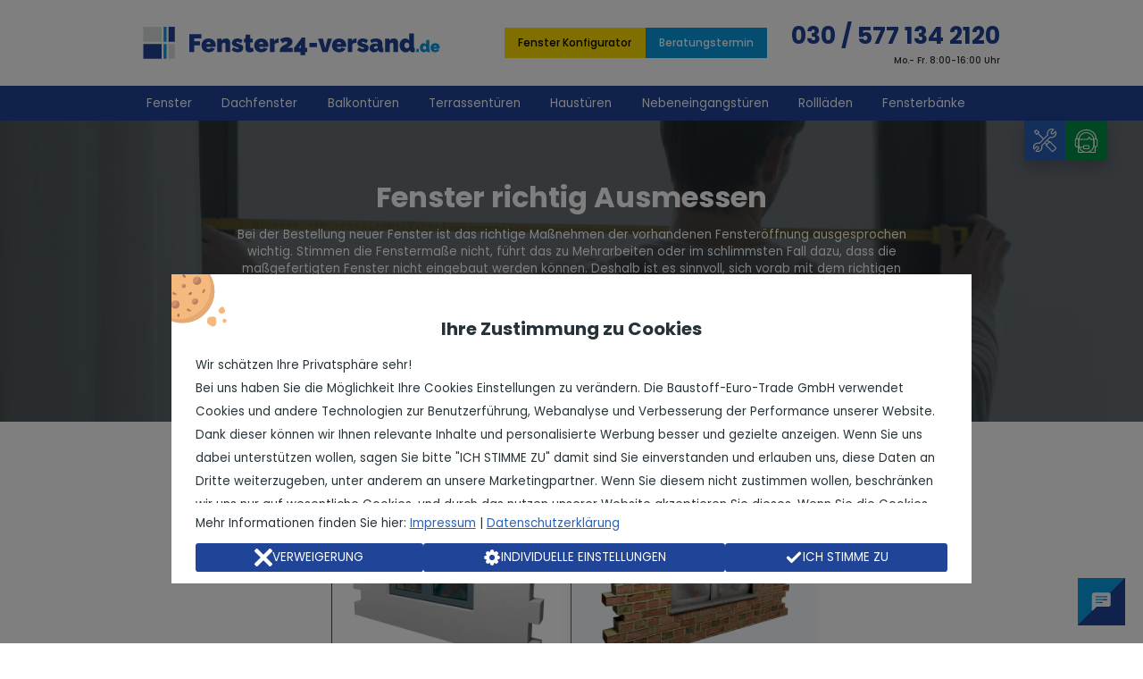

--- FILE ---
content_type: text/html; charset=UTF-8
request_url: https://www.fenster24-versand.de/fenster-ausmessen.html
body_size: 33934
content:
<!doctype html>
<html lang="de-DE">

<head>
    <link rel="preload" as="image" href="/imagesNEW/versand/versand-24-logo.svg">
<link rel="preload" as="image" href="/imagesNEW/versand/svg/open-hours.svg">


    <base href="https://www.fenster24-versand.de/" />
    <meta charset="utf-8">
    <meta http-equiv="x-ua-compatible" content="ie=edge">
    <meta name="viewport" content="width=device-width, initial-scale=1, maximum-scale=1">

    <title>Fenster einbauen - Fenster ausmessen</title>

  <meta name="description" content="Wir liefern Fenster individuell nach Maß. Hier erfahren Sie, wie Sie Fenster ausmessen, um präzise und korrekte Maßangaben zu erhalten." />


    <meta http-equiv="language" content="de" />
    <meta http-equiv="Content-Type" content="text/html; charset=utf-8" />
          <meta name="Robots" content="index,follow,noodp" />
   
    <meta name="Pragma" content="no-cache" />
    

    

<link rel="preload" href="/css/fonts/Poppins/woff2/Poppins-Regular.woff2" as="font" type="font/woff2" crossorigin> 
<link rel="preload" href="/css/fonts/Poppins/woff2/Poppins-Medium.woff2" as="font" type="font/woff2" crossorigin> 
<link rel="preload" href="/css/fonts/Poppins/woff2/Poppins-Bold.woff2" as="font" type="font/woff2" crossorigin>

	<script  src="js/min/allProd.min.js?v=b3695e65d9258ee3b8b4a3263266f79b"></script>

<script src="js/components/useValidator.js?v=b3695e65d9258ee3b8b4a3263266f79b"></script>

<link rel="stylesheet" as='style' type="text/css" href="css/global/global.min.css?v=b3695e65d9258ee3b8b4a3263266f79b">

			<link rel="stylesheet" as='style' type="text/css" href="css/info-pages/infoPages.min.css?v=b3695e65d9258ee3b8b4a3263266f79b">
	

<link rel="stylesheet" as='style' href="css/libraries.min.css?v=b3695e65d9258ee3b8b4a3263266f79b" />

<script>
  const runGTM = (w, d, s, l, i) => {
    w[l] = w[l] || [];
    w[l].push({
      'gtm.start': new Date().getTime(),
      event: 'gtm.js'
    });
    var f = d.getElementsByTagName(s)[0],
      j = d.createElement(s),
      dl = l != 'dataLayer' ? '&l=' + l : '';
    j.async = true;
    j.src =
      'https://www.googletagmanager.com/gtm.js?id=' + i + dl;
    f.parentNode.insertBefore(j, f);
  }

  const initGTM = () => {
    const gtmId = 'GTM-59R7ZTR';
    if (!window.dataLayer) runGTM(window, document, 'script', 'dataLayer', gtmId)
  }

  const consentListeners = [];

  window.onGTMInit = (callback) => consentListeners.push(callback);

  const onConsentChange = (consent) => {
    consentListeners.forEach((callback) => {
      callback(consent);
    });
  }

  initGTM()
</script>


<link rel="apple-touch-icon" sizes="180x180" href="/assets/favicons/apple-touch-icon.png">
<link rel="icon" type="image/png" sizes="32x32" href="/assets/favicons/favicon-32x32.png">
<link rel="icon" type="image/png" sizes="194x194" href="/assets/favicons/favicon-194x194.png">
<link rel="icon" type="image/png" sizes="192x192" href="/assets/favicons/android-chrome-192x192.png">
<link rel="icon" type="image/png" sizes="16x16" href="/assets/favicons/favicon-16x16.png">
<link rel="manifest" href="/assets/favicons/site.webmanifest">
<link rel="mask-icon" href="/assets/favicons/safari-pinned-tab.svg" color="#2961b6">
<meta name="apple-mobile-web-app-title" content="Fenster 24 versand">
<meta name="application-name" content="Fenster 24 versand">
<meta name="msapplication-TileColor" content="#2961b6">
<meta name="msapplication-TileImage" content="/assets/favicons/mstile-144x144.png">
<meta name="theme-color" content="#ffffff">

	<meta name="google-site-verification" content="xzUkqoVdeQkl5GHdPO_nZEsrP6tfTLvEBva4O2P-nGY" />

        <script type="application/ld+json">{ "@context" : "http://schema.org", "@type" : "Organization", "url" : "https://www.fenster24-versand.de", "logo" : "https://www.fenster24-versand.de//imagesNEW/versand/versand-24-logo.svg", "name" : "Fenster 24 Versand", "telephone" : "030 / 577 134 2120", "email" : "info@eu-baustoffimport.de", "address": [{"@type" : "PostalAddress", "addressLocality" : "Zossen, Deutschland", "postalCode" : "15806", "streetAddress" : "Bahnhoffstrasse 22" }]}</script>
  <script type="application/ld+json">{"@context":"http:\/\/schema.org","@type":"BreadcrumbList","itemListElement":[{"@type":"ListItem","position":1,"item":{"@id":"https://www.fenster24-versand.de/","name":"Startseite"}},{"@type":"ListItem","position":2,"item":{"@id":"https://www.fenster24-versand.de/fenster-ausmessen.html","name":"Fenster richtig Ausmessen"}}]}</script></head>

<body>
    <script type="module" src="./js/vue/sidebar.js?v=b3695e65d9258ee3b8b4a3263266f79b"></script>
<noscript><iframe src="https://www.googletagmanager.com/ns.html?id=GTM-59R7ZTR" height="0" width="0" style="display:none;visibility:hidden"></iframe></noscript>

        <header id="sidebar" >
                <div class="anfrage-strip" id="basketMobile" :class="{visible: countBasket > 0 && location}">
            <a class="link-anfrage-strip" href="/fenster-anfragen-uebersicht.html">
                <p class="text-anfrage-strip">IHRE ANFRAGE <b id='mobileBasketItemsCount'>{{ countBasket }}</b></p>
            </a>
        </div>
        <div class="middleAlertContainer">
            <div id="middleAlert" class="shown">
                <p class="middleAlertText"></p>
            </div>
        </div>
        <div id="id-icon-navigation-sites" class="navigation-sites" @click="scrollToTop">
            <div class="arrow-navigation-top">
                <img src="../imagesNEW/icons/ic-arrow.svg" alt="">
            </div>
        </div>
        <div class="header" id="topbar">
                        <div v-if="isMobile" id="sidebar-content" :class="{ visible: sidebarOpen }">
                <div class="sidebar-top-cover"></div>

                <div class="accordion accordion-flush" id="accordionFlushExample">
                    <div class="accordion-item">
                        <h2 class="accordion-header" id="flush-headingOne">
                            <div class="accordion-button collapsed" type="button" data-bs-toggle="collapse" data-bs-target="#flush-collapseOne">
                                Fenster
                            </div>
                        </h2>
                        <div id="flush-collapseOne" class="accordion-collapse collapse">
                            <div class="accordion-body hamburger-accordion-a">
                                <a href="/fenster-nach-mass/kunststofffenster.html">Kunststofffenster</a>
                                <a href="/fenster-nach-mass/aluminiumfenster.html">Aluminium Fenster</a>
                                <a href="/fenster-nach-mass/holzfenster.html">Holzfenster</a>
                            </div>
                        </div>
                    </div>
                    <div class="accordion-item">
                        <h2 class="accordion-header" id="flush-headingOne">
                            <div class="accordion-button collapsed" type="button" data-bs-toggle="collapse" data-bs-target="#flush-collapseOne-dachfenster">
                                Dachfenster
                            </div>
                        </h2>
                        <div id="flush-collapseOne-dachfenster" class="accordion-collapse collapse">
                            <div class="accordion-body hamburger-accordion-a">
                                <a href="/dachfenster-dachausstieg-nach-mass/dachfenster.html">Dachfenster</a>
                                <a href="/dachfenster-dachausstieg-nach-mass/dachausstieg.html">Dachausstiege</a>
                            </div>
                        </div>
                    </div>
                    <div class="accordion-item hamburger-accordion-a">
                        <h2 class="accordion-header" id="flush-headingTwo">
                            <div class="accordion-button collapsed" type="button" data-bs-toggle="collapse" data-bs-target="#flush-collapseTwo">
                                Balkontüren
                            </div>
                        </h2>
                        <div id="flush-collapseTwo" class="accordion-collapse collapse">
                            <div class="accordion-body hamburger-accordion-a">
                                <a href="/balkontuer-nach-mass/kunststoffbalkontuer.html"><span>Kunststoff Balkontüren</span></a>
                                <a href="/balkontuer-nach-mass/aluminiumbalkontuer.html"><span>Aluminium Balkontüren</span></a>
                            </div>
                        </div>
                    </div>
                    <div class="accordion-item">
                        <h2 class="accordion-header" id="flush-headingThree">
                            <div class="accordion-button collapsed" type="button" data-bs-toggle="collapse" data-bs-target="#flush-collapseThree">
                                Terrassentüren
                            </div>
                        </h2>
                        <div id="flush-collapseThree" class="accordion-collapse collapse">
                            <div class="accordion-body hamburger-accordion-a">
                                <a href="/terrasentuer-nach-mass/kunststoff-parallel-schiebe-kipp.html"><span>Kunststoff Parallel-Schiebe-Kipp</span></a>
                                                                <a href="/terrasentuer-nach-mass/kunststoff-hebeschiebetur.html"><span>Hebeschiebetür</span></a>
                            </div>
                        </div>
                    </div>
                    <div class="accordion-item">
                        <h2 class="accordion-header" id="flush-headingFour">
                            <div class="accordion-button collapsed" type="button" data-bs-toggle="collapse" data-bs-target="#flush-collapseFour">
                                Haustüren
                            </div>
                        </h2>
                        <div id="flush-collapseFour" class="accordion-collapse collapse">
                            <div class="accordion-body hamburger-accordion-a">
                                <a href="/haustuer-nach-mass/kunststoff-haustuer-paneel.html"><span>Kunststoff Haustüren - Paneel</span></a>
                                <a href="/haustuer-nach-mass/kunststoff-haustuer-glas.html"><span>Kunststoff Haustüren - Glas</span></a>
                                <a href="/haustuer-nach-mass/aluminium-haustuer-paneel.html"><span>Aluminium Haustüren - Paneel</span></a>
                                <a href="/haustuer-nach-mass/aluminium-haustuer-glas.html"><span>Aluminium Haustüren - Glas</span></a>
                                <a href="/haustuer-nach-mass/aluminium-haustuer-paneel-90-blackline.html"><span>Aluminium Haustüren Blackline</span></a>
                                <a href="/haustuer-nach-mass/aluminium-haustuer-paneel-90.html"><span>Aluminium Haustüren - Paneel 90</span></a>
                                <a href="/haustuer-nach-mass/aluminium-haustuer-paneel-75.html"><span>Aluminium Haustüren - Paneel 75</span></a>
                                <a href="/haustuer-nach-mass/aluminium-haustuer-glas-90.html"><span>Aluminium Haustüren - Glas 90</span></a>
                                <a href="/haustuer-nach-mass/holz-haustuer.html"><span>Holz Haustüren</span></a>
                            </div>
                        </div>
                    </div>
                    <div class="accordion-item">
                        <h2 class="accordion-header" id="flush-headingFour">
                            <div class="accordion-button collapsed" type="button" data-bs-toggle="collapse" data-bs-target="#flush-collapseFour-nebeneingangstüren">
                                Nebeneingangstüren
                            </div>
                        </h2>
                        <div id="flush-collapseFour-nebeneingangstüren" class="accordion-collapse collapse">
                            <div class="accordion-body hamburger-accordion-a">
                                <a href="/nebeneingangstuer-nach-mass/kunststoff-nebeneingangstuer-paneel.html"><span>Kunststoff Nebeneingangstüren - Paneel</span></a>
                                <a href="/nebeneingangstuer-nach-mass/kunststoff-nebeneingangstuer-glas.html"><span>Kunststoff Nebeneingangstüren - Glas</span></a>
                                <a href="/nebeneingangstuer-nach-mass/aluminium-nebeneingangstuer-paneel.html"><span>Aluminium Nebeneingangstüren - Paneel</span></a>
                                <a href="/nebeneingangstuer-nach-mass/aluminium-nebeneingangstuer-glas.html"><span>Aluminium Nebeneingangstüren - Glas</span></a>
                                <a href="/nebeneingangstuer-nach-mass/stahl-nebeneingangstuer.html"><span>Stahl Nebeneingangstüren</span></a>
                            </div>
                        </div>
                    </div>
                    <div class="accordion-item">
                        <h2 class="accordion-header" id="flush-headingEatch">
                            <div class="accordion-button collapsed" type="button" data-bs-toggle="collapse" data-bs-target="#flush-collapseEatch">
                                Rollladen
                            </div>
                        </h2>
                        <div id="flush-collapseEatch" class="accordion-collapse collapse">
                            <div class="accordion-body hamburger-accordion-a">
                                <a href="/rollladen-nach-mass/aufsatzrollladen.html"><span>Aufsatzrollläden</span></a>
                                <a href="/rollladen-nach-mass/vorbaurollladen.html"><span>Vorbaurollläden</span></a>
                                <a href="/rollladen-nach-mass/unterputzrollladen.html"><span>Unterputzrollläden</span></a>
                            </div>
                        </div>
                    </div>
                    <div class="accordion-item">
                        <h2 class="accordion-header" id="flush-headingSix">
                            <div class="accordion-button collapsed" type="button" data-bs-toggle="collapse" data-bs-target="#flush-collapseSix">
                                Fensterbänke
                            </div>
                        </h2>
                        <div id="flush-collapseSix" class="accordion-collapse collapse">
                            <div class="accordion-body hamburger-accordion-a">
                                <a href="/fensterbank-nach-mass/fensterbank-innen.html"><span>Innen</span></a>
                                <a href="/fensterbank-nach-mass/fensterbank-aussen.html"><span>Außen</span></a>
                            </div>
                        </div>
                    </div>
                    <div class="accordion-item">
                        <h2 class="accordion-header" id="flush-headingSeven">
                            <div class="accordion-button collapsed blue" type="button" data-bs-toggle="collapse" data-bs-target="#flush-collapseSeven">
                                Fenster 24 Versand
                            </div>
                        </h2>
                        <div id="flush-collapseSeven" class="accordion-collapse collapse">
                            <div class="accordion-body hamburger-accordion-a">
                                <a href="/kontakt-fenster-bau.html"><span>Kontakt</span></a>
                                <a href="/fenster-premium-garantie.html"><span>Garantie</span></a>
                                <a href="/ueber-fenster-24-versand.html"><span>Über uns</span></a>
                                <a href="/fachberatung-fuer-fenster.html"><span>Professionelle Fachberatung</span></a>
                                <a href="/fenster-angebote.html"><span>Kostenlose Angebotserstellung</span></a>
                                <a href="/schnelle-fenster-lieferung.html"><span>Schnelle & kostenlose Lieferung</span></a>
                                <a href="/lieferzeiten-fuer-fenster.html"><span>Lieferzeiten</span></a>
                                <a href="/fenster-verkaufs-und-lieferbedingungen.html"><span>Lieferbedingungen</span></a>
                                                            </div>
                        </div>
                    </div>
                    <div class="accordion-item">
                        <h2 class="accordion-header" id="flush-headingInfo">
                            <div class="accordion-button collapsed blue" type="button" data-bs-toggle="collapse" data-bs-target="#flush-collapseInfo">
                                Info
                            </div>
                        </h2>
                        <div id="flush-collapseInfo" class="accordion-collapse collapse">
                            <div class="accordion-body hamburger-accordion-a">
                                <a href="/fenster-einbauen.html"><span>Firmenverzeichnis unserer Montagepartner</span></a>
                                <a href="/fenster-professionelle-montageanleitung.html"><span>Montageanleitungen</span></a>
                                <a href="/fenster-ausmessen.html"><span>Fenster richtig Ausmessen</span></a>
                                <a href="/fenster-griffhoehe.html"><span>Lokalisierung der Griffe</span></a>
                                <a href="/fenster-uf-uw-ug-wert.html"><span>Uf / Uw / Ug - Werte</span></a>
                                <a href="/systembezeichnung-fenster-querschnitt.html"><span>Systembezeichnungen / Querschnitte</span></a>
                                <a href="/zahlungsmoeglichkeiten-fuer-fenster.html"><span>Zahlungsmöglichkeiten</span></a>
                                <a href="/fenster-faq.html"><span>Fragen & Antworten</span></a>
                                <a href="/unsere-agb.html"><span>AGB</span></a>
                            </div>
                        </div>
                    </div>
                    <div class="anfrage-mobile" v-if="isMobile && countBasket > 0">
                        <a href="/fenster-anfragen-uebersicht.html"><span>Ihre Anfrage</span> <span class="anfrage-amount">{{ countBasket }}</span></a>
                    </div>
                    <a href="/fenster-online-konfigurieren.html" class="videos__link-button">
                        <button class="main-btn small w-100" variant="konfigurator">
                            Fenster Konfigurator
                        </button>
                    </a>
                </div>
            </div>
            <div class="header-content d-flex">
                <div class="d-flex left-nav-side flex-grow-1">
                    <a href="/" class="logotop">
                        <img src="/imagesNEW/versand/versand-24-logo.svg" alt="Fenster 24 Versand" />
                    </a>
                                        <div class="header-buttons-wrapper">
                        <a href="/fenster-online-konfigurieren.html">
                            <button class="main-btn small fw-medium" variant="konfigurator">
                                                                <span>Fenster Konfigurator</span>
                            </button>
                        </a>
                        <span
                            data-bs-toggle="modal" data-bs-target="#callModal">
                            <button class="main-btn small fw-medium" variant="secondary">
                                                                <span>Beratungstermin</span>
                            </button>
                        </span>
                    </div>
                </div>
                <div class="right-nav-side">
                                        <div class="telcont">
                        <a href="tel:+49305771342120">
                            <div class="main-phone-container">
                                <span class="phone-number">030 / 577 134 2120</span>
                                <div class="open-hours-container">
                                    <span>Mo.- Fr. 8:00-16:00 Uhr</span>
                                </div>
                            </div>
                        </a>
                    </div>
                    <div v-if="isMobile" @click="hamburgerToggle()" class="hamburger align-items-center" data-toggle="offCanvas">
                        <button name="menu" type="button" class="menu" :class="{opened: sidebarOpen}">
                            <svg viewBox="0 0 100 100" xmlns="http://www.w3.org/2000/svg" version="1.1">
                                <path class="line line1" d="M 20,29.000046 H 80.000231 C 80.000231,29.000046 94.498839,28.817352 94.532987,66.711331 94.543142,77.980673 90.966081,81.670246 85.259173,81.668997 79.552261,81.667751 75.000211,74.999942 75.000211,74.999942 L 25.000021,25.000058" />
                                <path class="line line2" d="M 20,50 H 80" />
                                <path class="line line3" d="M 20,70.999954 H 80.000231 C 80.000231,70.999954 94.498839,71.182648 94.532987,33.288669 94.543142,22.019327 90.966081,18.329754 85.259173,18.331003 79.552261,18.332249 75.000211,25.000058 75.000211,25.000058 L 25.000021,74.999942" />
                            </svg>
                        </button>
                    </div>
                </div>
                <div v-if="modalShown" class="gallery-modal" @click="closeModal" :class="{shown: modalShown}">
                    <div class="modal-wrapper" @click.stop>
                        <div class="closeIcon" @click="closeModal">
                            <svg width="32" height="32" viewBox="0 0 32 32" fill="none" xmlns="http://www.w3.org/2000/svg">
<path fill-rule="evenodd" clip-rule="evenodd" d="M12.4508 16L0 28.4989L3.61072 32L16 19.5629L28.3893 32L32 28.4989L19.5492 16L32 3.50112L28.3893 0L16 12.4371L3.61074 0L1.80557e-05 3.50112L12.4508 16Z" fill="#263238"/>
</svg>
                        </div>
                        <div class="iframe-modal-wrapper">
                            <div class="tuv-loader-container">
                                <!-- <div class="loader-wrapper">
    <div class="bb-loader"></div>
    <span>B</span>
</div> -->
<div class="loader">
    <div>
        <div class="square square1" ></div>
        <div class="square square2"></div>
        <div class="square square3 last"></div>
    </div>
    <div>
        <div class="square square4 clear"></div>
        <div class="square square5"></div>
        <div class="square square6 last"></div>
    </div>
</div>                            </div>
                            <iframe ref="tuvMobi" onload="document.querySelector('.tuv-loader-container').style.display='none';" class="iframe-tuv" src="https://www.tuev-saar.de/zertifikat/sc44531/" title="TUV"></iframe>
                        </div>
                    </div>
                </div>
            </div>
            <div class="number-bar">
                <a href="tel:+49305771342120">
                    <span class="mobile-phone-number">
                        <svg width="20" height="20" viewBox="0 0 20 20" fill="none" xmlns="http://www.w3.org/2000/svg">
<path d="M15.715 8.79L13.3872 6.59C13.091 6.31 13.0063 5.92 13.1227 5.57C13.5142 4.45 13.7258 3.25 13.7258 2C13.7258 1.45 14.2019 1 14.7839 1H18.4871C19.069 1 19.5452 1.45 19.5452 2C19.5452 11.39 11.4933 19 1.55806 19C0.976129 19 0.5 18.55 0.5 18V14.51C0.5 13.96 0.976129 13.51 1.55806 13.51C2.87006 13.51 4.15032 13.31 5.33536 12.94C5.70568 12.82 6.1289 12.91 6.41458 13.18L8.74232 15.38C11.7366 13.93 14.1914 11.62 15.715 8.79Z" fill="#263238"/>
</svg>
                        030 / 577 134 2120
                    </span>
                </a>
                <div class="d-flex open-hours-bar">
                    <span>Mo.- Fr. 8:00-16:00 Uhr</span>
                </div>
            </div>
            

<nav id="megamenu" v-if="!isMobile" class="header-megamenu show">
  <div class="megamenu-list-wrapper">
    <div class="megamenu-list-wrapper-ul">
      <div class="d-flex" @mousemove="()=>{toggleBackdropModal = 1}" @mouseleave="()=>{toggleBackdropModal = null}">
        <template v-for="(product, key, index) in megamenuData">
          <ul class="main-list-megamenu">
            <li class="item-megamenu" :class="{ active: detectActiveIndex === index }" 
             @mousemove="() => { megamenuActiveTab === key ? '' : openMegamenu(key); openModalMegamenu(index) }"
              @mouseleave="() => {openModalMegamenu(null); megamenuActiveTab = '' }">
              <a class="megamenu-link" :href="megamenuData[megamenuActiveTab]?.link">
                {{ product?.name }}
              </a>
              <Transition name="view">
                <div class="box-modal-megamenu" @mouseleave="() => {toogleContentMegamenu = 1}"
                  v-if="detectActiveIndex == index"
                  :class="['dynamicClass' + index, {'modal-megamenu-left': index <= 3, 'modal-megamenu-right': index >= 3}]">
                  <div class="card-grid">
                    <div>
                      <div class="container-header-and-icon-tooltip">
                        <div>
                          <a :href="megamenuData[megamenuActiveTab]?.link" class="box-megamenu-h4"
                            v-if="megamenuActiveTab !== ''">
                            {{ megamenuData[megamenuActiveTab]?.name2 ? megamenuData[megamenuActiveTab]?.name2 : megamenuData[megamenuActiveTab]?.name }}
                          </a>
                        </div>
                                              </div>
                                            <button class="empfolene-produkte" style="opacity: 0; margin: 0.5rem 0;"></button>
                      <ul @mouseleave="resetItem(product)" class="box-megamenu-ul">
                        <li v-for="(tabProduct, key) in megamenuData[megamenuActiveTab]?.data">
                          <span class="list-link list-button" v-if="tabProduct?.link == false">
                          <div class="icon-megamenu">
                            <img :src="`/imagesNEW/svg/megamenu/${megamenuActiveTab}/${key}.svg`" alt="">
                          </div>
                            <span @mouseenter="listHausturen(tabProduct?.index, tabProduct?.nameVersand)"
                              :class="{'active': toogleContentMegamenu !== 1 && toogleContentMegamenu == tabProduct?.index}">{{ tabProduct?.name }}</span>            
                            </span>
                          <a v-else :href="tabProduct?.link" class="list-link" :class="{'active': toogleContentMegamenu !== 1 && toogleContentMegamenu == tabProduct?.index}">
                          <div class="icon-megamenu">
                            <img :src="`/imagesNEW/svg/megamenu/${megamenuActiveTab}/${key}.svg`" alt="">
                          </div>
                            <span @mouseenter="() => { toogleContentMegamenu = 1; activeItem(tabProduct) }">{{ tabProduct?.name }}</span>
                          </a>
                        </li>
                      </ul>
                    </div>
                    <div v-if="toogleContentMegamenu !== 1" class="box-hausturen">
                      <a :href="hausturenData[megamenuHausturenActive]?.link">
                        <div class="title-addition-hausturen">{{ hausturenData[megamenuHausturenActive]?.name }}</div>
                      </a>
                      <ul class="list-addition-hausturen">
                        <li class="item-addition-hausturen"
                          v-for="(item, key) in hausturenData[megamenuHausturenActive].data">
                          <div class="icon-megamenu">
                            <img :src="`/imagesNEW/svg/megamenu/${megamenuActiveTab}/${key}.svg`" alt="">
                          </div>
                          <a :href="item.link">
                            {{item?.name}}
                          </a>
                        </li>
                      </ul>
                    </div>
                    <div v-else class="price-modal">
                      <!-- <p class="price-modal-1">Empfohlen Ware</p> -->
                      <p class="price-modal-2">{{ product?.name }}</p>
                      <p class="price-modal-3">nach Maß</p>
                      <p class="price-modal-4">Preis ab</p>
                      <p class="price-modal-5">
                        <img src="../imagesNEW/versand/svg/evro.svg" alt="">
                        <span class="price-ab-megamenu">{{returnPriceData}}</span>
                      </p>
                    </div>
                  </div>
                  <div
                    class="optional-img"
                    v-if="toogleContentMegamenu == 1">
                    <img class="dynamicOptionalImage" :src="megamenuData[megamenuActiveTab]?.src" alt="">
                  </div>
                  <a @mouseup="goToProduktPortfolio(product?.nameScroll, $event)" href="/fenster-profi-konfigurator.html">
                    <button class="main-btn small" variant="konfigurator">
                        {{ product?.name }} Konfigurator
                    </button>
                  </a>
                  <ul class="list-info-megamenu">
                    <li class="item-info-megamenu">
                      <a href="/fenster-angebote.html">
                        Angebot
                      </a>
                    </li>
                    <li class="item-info-megamenu">
                      <a href="/fachberatung-fuer-fenster.html">
                        Fachberatung
                      </a>
                    </li>
                    <li class="item-info-megamenu">
                      <a href="/fenster-premium-garantie.html">
                        Garantie
                      </a>
                    </li>
                    <li class="item-info-megamenu">
                      <a href="/schnelle-fenster-lieferung.html">
                        Lieferung
                      </a>
                    </li>
                    <li class="item-info-megamenu">
                      <a href="/ueber-fenster-24-versand.html">
                        Über uns
                      </a>
                    </li>
                    <li class="item-info-megamenu">
                      <a href="/kontakt-fenster-bau.html">
                        Kontakt
                      </a>
                    </li>
                    <li class="item-info-megamenu">
                      <a href="/lieferzeiten-fuer-fenster.html">
                        Lieferziten
                      </a>
                    </li>
                    <li class="item-info-megamenu">
                      <a href="/fenster-verkaufs-und-lieferbedingungen.html">
                        Liferbedigungen
                      </a>
                    </li>
                  </ul>
                </div>
              </Transition>
            </li>
          </ul>
        </template>
      </div>
      <span class="placeholder-link" style="visibility: hidden">-</span>
    </div>
    <div class="cart-wrapper" id="basket" :class="{visible: countBasket > 0}">
      <a href="/fenster-anfragen-uebersicht.html">
        <span class="cart-count" id="basketItemsCount">{{ countBasket }}</span>
        <svg width="33" height="33" viewBox="0 0 33 33" fill="none" xmlns="http://www.w3.org/2000/svg">
<g clip-path="url(#clip0_2067_69165)">
<path d="M13.8032 31.25C15.1839 31.25 16.3032 30.1307 16.3032 28.75C16.3032 27.3693 15.1839 26.25 13.8032 26.25C12.4225 26.25 11.3032 27.3693 11.3032 28.75C11.3032 30.1307 12.4225 31.25 13.8032 31.25Z" stroke="white" stroke-width="2" stroke-miterlimit="10"/>
<path d="M26.3032 31.25C27.6839 31.25 28.8032 30.1307 28.8032 28.75C28.8032 27.3693 27.6839 26.25 26.3032 26.25C24.9225 26.25 23.8032 27.3693 23.8032 28.75C23.8032 30.1307 24.9225 31.25 26.3032 31.25Z" stroke="white" stroke-width="2" stroke-miterlimit="10"/>
<path d="M0.553223 1.75H3.80322C5.18391 1.75 6.30322 2.86931 6.30322 4.25V21.25H26.3032C29.0647 21.25 31.3032 19.0114 31.3032 16.25V6.75H22.5532" stroke="white" stroke-width="2" stroke-miterlimit="10"/>
<path d="M32.5532 26.25H8.80322C7.42254 26.25 6.30322 25.1307 6.30322 23.75V21.25" stroke="white" stroke-width="2" stroke-miterlimit="10"/>
<path d="M23.498 6.75H6.30322" stroke="white" stroke-width="2" stroke-miterlimit="10"/>
</g>
<defs>
<clipPath id="clip0_2067_69165">
<rect width="32" height="32" fill="white" transform="translate(0.553223 0.5)"/>
</clipPath>
</defs>
</svg>
      </a>
    </div>
  </div>
  <Transition name="fade-in">
    <div v-if="toggleBackdropModal" class="backdrop-megamenu-modal" :class="{shown: toggleBackdropModal}"></div>
  </Transition>
</nav>
            <div class="scrollbar-progress-wrapper d-none">
                <div id="scroll-progress-bar" class="blue-color"></div>
            </div>
        </div>
        <div class="box-tree-info-btn">
                        <a href="/fenster-einbauen.html">
                <div class="container-drop-down container-drop-down-montageservice" @mouseenter="playAnim(0)" @mouseleave="stopAnim(0)">
                    <div class="item-megamenu_new btn-montageservice">
                        <div class="container-icon-animate-tree-info-btn">
                            <div data-tree-info-btn="/imagesNEW/icons/servicepartner-white.json" class="icon-animate-tree-info-btn icon-montageservice"></div>
                        </div>
                    </div>
                    <div class="dropDown_wrapper">
                        <div class="dropDown dropDown_gr-montageservice">
                            <p class="title">Montageservice</p>
                            <ul class="list">
                                <li class=""><svg width="24" height="24" viewBox="0 0 24 24" fill="none" xmlns="http://www.w3.org/2000/svg">
<path d="M18.4819 0.109024L23.4161 5.04323C23.5596 5.18676 23.5597 5.41947 23.4161 5.563L5.56297 23.4161C5.41944 23.5597 5.18673 23.5597 5.04319 23.4161L0.107668 18.4806C-0.0358651 18.337 -0.0358832 18.1043 0.10765 17.9608L17.9608 0.107668C18.1043 -0.0358651 18.3384 -0.0345085 18.4819 0.109024ZM16.4779 2.37025C16.3344 2.22674 16.1016 2.22674 15.9581 2.37025C15.8146 2.51377 15.8146 2.74649 15.9581 2.89001L18.692 5.62387C18.8355 5.76739 19.0682 5.76739 19.2117 5.62387C19.3552 5.48036 19.3552 5.24763 19.2117 5.10412L16.4779 2.37025ZM14.2538 4.59429C14.1103 4.45078 13.8776 4.45078 13.7341 4.59429C13.5906 4.73781 13.5906 4.97053 13.7341 5.11405L15.0361 6.41601C15.1796 6.55952 15.4123 6.55952 15.5558 6.41601C15.6993 6.27249 15.6993 6.03977 15.5558 5.89625L14.2538 4.59429ZM12.0298 6.81832C11.8863 6.6748 11.6536 6.6748 11.5101 6.81832C11.3666 6.96183 11.3666 7.19456 11.5101 7.33807L14.2439 10.0719C14.3874 10.2154 14.6202 10.2154 14.7637 10.072C14.9072 9.92842 14.9072 9.69569 14.7637 9.55218L12.0298 6.81832ZM9.8058 9.04234C9.66229 8.89882 9.42956 8.89882 9.28605 9.04234C9.14253 9.18585 9.14253 9.41858 9.28605 9.56209L10.588 10.8641C10.7315 11.0076 10.9643 11.0076 11.1078 10.8641C11.2513 10.7205 11.2513 10.4878 11.1078 10.3443L9.8058 9.04234ZM7.58178 11.2664C7.43827 11.1229 7.20554 11.1228 7.06202 11.2664C6.91851 11.4099 6.91851 11.6426 7.06202 11.7861L9.79587 14.52C9.93941 14.6635 10.1721 14.6635 10.3156 14.52C10.4592 14.3765 10.4592 14.1437 10.3156 14.0002L7.58178 11.2664ZM5.35776 13.4904C5.21424 13.3469 4.98152 13.3469 4.838 13.4904C4.69449 13.6339 4.69449 13.8666 4.838 14.0101L6.13996 15.3121C6.28347 15.4556 6.5162 15.4556 6.65972 15.3121C6.80323 15.1686 6.80323 14.9359 6.65972 14.7923L5.35776 13.4904ZM3.13374 15.7144C2.99022 15.5709 2.75749 15.5709 2.61398 15.7144C2.47046 15.8579 2.47046 16.0906 2.61398 16.2342L5.34784 18.968C5.49136 19.1115 5.72408 19.1116 5.86762 18.968C6.01111 18.8245 6.01111 18.5918 5.8676 18.4483L3.13374 15.7144Z" fill="white"/>
</svg>
<p>Aufmaß</p>
                                </li>
                                <li class=""><svg width="87" height="90" viewBox="0 0 87 90" fill="none" xmlns="http://www.w3.org/2000/svg">
<path fill-rule="evenodd" clip-rule="evenodd" d="M86.8185 40.4111C86.8578 40.8779 86.8578 41.3479 86.8881 41.8147C86.9761 43.2804 87.0004 44.7523 86.9427 46.2304C86.9246 46.7595 86.87 47.2885 86.87 47.8113C86.7577 49.3547 86.5637 50.8951 86.309 52.445C83.9895 65.6954 75.9725 77.1659 64.49 83.6729C63.7198 84.0867 62.9618 84.4757 62.2037 84.8336L61.6883 85.0888C58.0801 86.7691 54.2718 87.9518 50.3634 88.6053C50.0874 88.6518 49.8084 88.7017 49.5295 88.7389C48.7533 88.8541 47.9893 88.9506 47.2312 89.019C46.2336 89.1093 45.227 89.181 44.2021 89.181H42.9044C41.4338 89.1622 39.9663 89.0689 38.5078 88.9008L37.7619 88.8106C36.0548 88.5803 34.3599 88.2535 32.6892 87.8273C13.4625 82.7765 0.00908256 65.0013 8.22809e-06 44.634C-0.0121374 24.2636 13.4232 6.47277 32.6468 1.40342C36.2125 0.479268 39.8783 0.00616099 43.5562 0C45.3331 0.00931313 47.1039 0.13067 48.8656 0.364072C49.3385 0.420094 49.8025 0.510359 50.2694 0.578847C51.6095 0.778004 52.9406 1.07044 54.2505 1.41588C54.678 1.53108 55.1056 1.63066 55.53 1.75201C58.8321 2.73219 62.0097 4.10465 64.9993 5.8442C65.4754 6.13048 65.9423 6.42921 66.4153 6.7311C67.4189 7.35336 68.3467 8.02247 69.2838 8.73199C69.7871 9.10853 70.2965 9.47575 70.7785 9.87722C71.9974 10.8762 73.1648 11.9404 74.2745 13.0637C74.7172 13.5244 75.1205 14.0284 75.548 14.5046C76.2636 15.3012 76.958 16.1166 77.622 16.9786C78.0829 17.5699 78.5226 18.1642 78.9593 18.8021C79.5929 19.7325 80.1872 20.6754 80.7603 21.6433C81.0755 22.1723 81.4061 22.6889 81.6972 23.2304C82.4977 24.7427 83.2102 26.3019 83.8317 27.9013C84.0804 28.5393 84.2927 29.1772 84.5171 29.8152C84.9507 30.9852 85.2659 32.1708 85.5722 33.3689C85.7269 33.9757 85.8997 34.5546 86.0301 35.1925C86.3939 36.9165 86.6578 38.6592 86.8185 40.4111ZM15.1981 22.6385C10.6485 28.8058 8.00566 36.4619 8.01055 44.6259C8.01795 61.2416 18.9933 75.7425 34.6782 79.8628C36.0412 80.2105 37.4238 80.4772 38.8165 80.665L39.425 80.7387C40.6148 80.8758 41.812 80.9519 43.0118 80.9672H44.0704C44.9065 80.9672 45.7277 80.9087 46.5416 80.8351C47.1599 80.7792 47.7832 80.7006 48.4165 80.6066C48.644 80.5762 48.8716 80.5355 49.0967 80.4975C52.2852 79.9644 55.392 78.9997 58.3355 77.6288L58.756 77.4206C59.3745 77.1286 59.9928 76.8112 60.6211 76.4737C62.1167 75.6262 63.5401 74.6755 64.8843 73.6322L45.3387 53.5723L53.0284 45.68L72.4521 65.6149C75.4258 61.3029 77.4882 56.327 78.4211 50.9981C78.6288 49.7338 78.7871 48.4771 78.8787 47.218C78.8787 46.7915 78.9232 46.3599 78.938 45.9283C78.9851 44.7225 78.9653 43.5217 78.8935 42.326C78.8688 41.9452 78.8688 41.5618 78.8367 41.1809C78.7056 39.7517 78.4903 38.3301 78.1935 36.9235C78.0871 36.4032 77.9461 35.9311 77.8199 35.436C77.57 34.4586 77.3129 33.4913 76.9591 32.5369C76.7761 32.0164 76.6029 31.496 76.4 30.9755C75.8931 29.6706 75.3118 28.3987 74.6587 27.165C74.4212 26.7232 74.1515 26.3019 73.8944 25.8703C73.4268 25.0807 72.942 24.3114 72.4252 23.5523C72.0689 23.0321 71.7103 22.5472 71.3342 22.0648C70.7925 21.3616 70.226 20.6964 69.6423 20.0464C69.2935 19.6582 68.9645 19.2468 68.6033 18.8711C67.698 17.9547 66.7456 17.0864 65.7514 16.2715C65.3581 15.9441 64.9425 15.6445 64.5319 15.3373C63.7674 14.7584 63.0106 14.2127 62.1918 13.7049C61.806 13.4586 61.425 13.2149 61.0366 12.9814C58.5977 11.5623 56.0055 10.4427 53.3117 9.6431C52.9655 9.5441 52.6166 9.46271 52.2679 9.36887C51.1992 9.08704 50.1133 8.84848 49.0201 8.686C48.6391 8.63012 48.2607 8.55647 47.8748 8.51077C46.4377 8.32035 44.9931 8.22134 43.5435 8.21375C40.543 8.21877 37.5525 8.60476 34.6436 9.35869C30.3751 10.4843 26.4564 12.3787 23.0135 14.8752L40.4139 32.7335L32.724 40.6256L15.1981 22.6385Z" fill="black"/>
<path fill-rule="evenodd" clip-rule="evenodd" d="M70.8339 22.8642C71.4859 24.9997 71.5588 27.2779 71.0438 29.454C70.5209 31.6632 69.4124 33.6809 67.841 35.2837C66.2699 36.8865 64.2969 38.0117 62.141 38.5348C60.0123 39.0514 57.7872 38.9609 55.706 38.2744L35.3117 59.3593C35.6376 61.0007 35.5673 62.6997 35.1062 64.3074C34.6383 65.9395 33.7826 67.4267 32.6159 68.6353L32.6156 68.6355C30.7499 70.5564 28.217 71.6381 25.5743 71.6425C22.9315 71.647 20.3953 70.5739 18.5237 68.6593C16.652 66.7446 15.5984 64.1455 15.5942 61.4334C15.5901 58.7214 16.6359 56.1186 18.5018 54.1977L18.5021 54.1974C19.6761 52.9959 21.1218 52.1114 22.71 51.6231C24.2748 51.1419 25.93 51.0599 27.5319 51.3837L47.9781 30.3695C47.2963 28.2333 47.1962 25.9457 47.6894 23.7542C48.1887 21.5347 49.2774 19.5004 50.8344 17.8768C52.3916 16.2531 54.3563 15.1037 56.5109 14.5557C58.6655 14.0078 60.9258 14.0828 63.0414 14.7725L63.0418 14.7726C63.2026 14.8257 63.3478 14.9196 63.4639 15.0455C63.58 15.1715 63.6632 15.3254 63.7059 15.4932C63.7061 15.4941 63.7063 15.495 63.7065 15.4959C63.7459 15.6641 63.7428 15.84 63.697 16.0065C63.6514 16.1731 63.565 16.3249 63.4461 16.4475L63.4459 16.4477L56.7884 23.2841L58.8962 27.0773L62.5817 29.2106L69.2216 22.357C69.337 22.2345 69.4817 22.1449 69.6411 22.0973C69.801 22.0496 69.9703 22.0458 70.1323 22.0862C70.1333 22.0865 70.1345 22.0868 70.1355 22.0871C70.2979 22.1319 70.4468 22.2173 70.5693 22.3355C70.692 22.4536 70.7842 22.6011 70.8379 22.7646C70.8487 22.7975 70.847 22.8329 70.8339 22.8642ZM29.8668 60.8745C29.9044 60.7323 29.903 60.5822 29.863 60.4408C29.8229 60.2993 29.7457 60.1719 29.6397 60.0726L26.8206 57.1709C26.7159 57.0687 26.5875 56.9957 26.4477 56.9584C26.3078 56.9212 26.161 56.9211 26.0211 56.9582L22.7388 57.9801C22.614 58.0189 22.5 58.0878 22.4065 58.1809C22.3129 58.2742 22.2425 58.389 22.2011 58.516L21.2505 61.9053C21.2068 62.0442 21.2015 62.1927 21.2355 62.3345C21.2695 62.4761 21.3414 62.6053 21.4429 62.7073L24.2968 65.6268C24.3674 65.7058 24.4534 65.7688 24.5492 65.8117C24.645 65.8546 24.7486 65.8762 24.8532 65.8755L25.079 65.8751L28.3612 64.871C28.4902 64.835 28.6077 64.765 28.7022 64.6678C28.7965 64.5707 28.8644 64.4499 28.899 64.3174L29.8668 60.8745Z" fill="black"/>
</svg>
<p>Demontage</p>
                                </li>
                                <li class=""><svg width="22" height="22" viewBox="0 0 22 22" fill="none" xmlns="http://www.w3.org/2000/svg">
<path d="M1.29012 21.3112C1.74918 21.7705 2.35125 22 2.95307 22C3.55489 22 4.15672 21.7705 4.61603 21.3112L14.3591 11.5681C14.9225 11.7397 15.5068 11.8257 16.091 11.8257C17.6041 11.8257 19.1167 11.2493 20.2712 10.0948C22.0412 8.3248 22.45 5.71364 21.5074 3.54958L19.1118 5.94513C18.8322 6.22478 18.4658 6.3646 18.0993 6.3646C17.7329 6.3646 17.3665 6.22478 17.0868 5.94513L16.0548 4.91333C15.4955 4.35404 15.4955 3.44764 16.0548 2.88836L18.4504 0.4928C17.6967 0.164511 16.8884 0 16.0807 0C14.5691 0 13.0587 0.575178 11.9051 1.72896C10.305 3.32909 9.81512 5.61733 10.4319 7.64084L0.688783 17.3839C-0.229594 18.3023 -0.229594 19.7914 0.688783 20.7098L1.29012 21.3112Z" fill="white"/>
</svg>
<p>Montage</p>
                                </li>
                                <li class=""><svg width="43" height="20" viewBox="0 0 43 20" fill="none" xmlns="http://www.w3.org/2000/svg">
<path d="M10 9C9.44772 9 9 9.44772 9 10C9 10.5523 9.44772 11 10 11L10 9ZM33.7071 10.7071C34.0976 10.3166 34.0976 9.68342 33.7071 9.29289L27.3431 2.92893C26.9526 2.53841 26.3195 2.53841 25.9289 2.92893C25.5384 3.31946 25.5384 3.95262 25.9289 4.34314L31.5858 10L25.9289 15.6569C25.5384 16.0474 25.5384 16.6805 25.9289 17.0711C26.3195 17.4616 26.9526 17.4616 27.3431 17.0711L33.7071 10.7071ZM10 11L33 11L33 9L10 9L10 11Z" fill="white"/>
</svg>
</li>
                            </ul>
                        </div>
                    </div>
                </div>
            </a>
            <a href="/fachberatung-fuer-fenster.html">
                <div class="container-drop-down container-drop-down-fachberatung" @mouseenter="playAnim(1)" @mouseleave="stopAnim(1)">
                    <div class="item-megamenu_new btn-fachberatung">
                        <div class="container-icon-animate-tree-info-btn">
                            <div data-tree-info-btn="/imagesNEW/icons/fachberatung-white.json" class="icon-animate-tree-info-btn icon-fachberatung"></div>
                        </div>
                    </div>
                    <div class="dropDown_wrapper">
                        <div class="dropDown dropDown_gr-fachberatung">
                            <p class="title">Fachberatung</p>
                            <ul class="list">
                                <li class=""><p>Persönlich</p>
                                </li>
                                <li class=""><p>Freundlich</p>
                                </li>
                                <li class=""><p>Professionell</p>
                                </li>
                                <li class=""><svg width="43" height="20" viewBox="0 0 43 20" fill="none" xmlns="http://www.w3.org/2000/svg">
<path d="M10 9C9.44772 9 9 9.44772 9 10C9 10.5523 9.44772 11 10 11L10 9ZM33.7071 10.7071C34.0976 10.3166 34.0976 9.68342 33.7071 9.29289L27.3431 2.92893C26.9526 2.53841 26.3195 2.53841 25.9289 2.92893C25.5384 3.31946 25.5384 3.95262 25.9289 4.34314L31.5858 10L25.9289 15.6569C25.5384 16.0474 25.5384 16.6805 25.9289 17.0711C26.3195 17.4616 26.9526 17.4616 27.3431 17.0711L33.7071 10.7071ZM10 11L33 11L33 9L10 9L10 11Z" fill="white"/>
</svg>
</li>
                            </ul>
                        </div>
                    </div>
                </div>
            </a>
        </div>
    </header>
        <div data-tree-info-btn="/imagesNEW/icons/fachberatung-white.json" style="display: none" class="img-anfrage"></div>

    <div id="cookieBanner" class="cookies-backdrop shown">
    <div class="rodo-card">
        <span class="cookies-svg">
            <svg width="43" height="40" viewBox="0 0 43 40" fill="none" xmlns="http://www.w3.org/2000/svg">
<path d="M-13.8322 14.9912C-13.4876 15.0421 -13.1353 15.069 -12.7767 15.069C-9.47436 15.069 -6.67949 12.8988 -5.72081 9.90132C-5.55687 9.38893 -10.5263 0.600657 -10 0.5C-4.51584 -0.548958 -4.5 0.814816 -4.5 -5C-4.5 -12.9348 1.79276 -10.2187 3.50622 -10.5595C4.9542 -10.8476 6.45075 -11 7.98295 -11C20.6766 -10.9999 30.9668 -0.662398 30.9668 12.0897C30.9668 24.8417 20.6766 35.1794 7.98295 35.1794C-3.45717 35.1794 -12.9168 26.8137 -14.696 15.823C-14.7767 15.3243 -14.3297 14.9179 -13.8322 14.9912Z" fill="#F5B97D"/>
<path d="M18.3627 7.62033C16.7249 7.62033 15.3972 6.28654 15.3972 4.64122C15.3972 2.9959 16.7249 1.66211 18.3627 1.66211C20.0004 1.66211 21.3281 2.9959 21.3281 4.64122C21.3281 6.28654 20.0004 7.62033 18.3627 7.62033Z" fill="#CD916E"/>
<path d="M16.8812 21.7717C15.6528 21.7717 14.657 20.7713 14.657 19.5372C14.657 18.3031 15.6528 17.3027 16.8812 17.3027C18.1097 17.3027 19.1055 18.3031 19.1055 19.5372C19.1055 20.7713 18.1097 21.7717 16.8812 21.7717Z" fill="#CD916E"/>
<path d="M2.79277 15.0682C3.06498 15.0682 3.32642 14.9176 3.4567 14.6564C3.63985 14.2884 3.49144 13.8411 3.12505 13.657L1.64223 12.9122C1.27583 12.7296 0.83133 12.8773 0.647369 13.2454C0.464217 13.6134 0.612624 14.0607 0.979019 14.2448L2.46183 14.9896C2.56831 15.0427 2.68126 15.0682 2.79277 15.0682Z" fill="#B67F5F"/>
<path d="M22.8111 13.5786C23.0833 13.5786 23.3448 13.4281 23.4751 13.1669L24.2165 11.6772C24.3996 11.3092 24.2512 10.8619 23.8848 10.6778C23.5191 10.4952 23.0739 10.6429 22.89 11.011L22.1485 12.5006C21.9654 12.8687 22.1138 13.316 22.4802 13.5001C22.5867 13.5532 22.6996 13.5786 22.8111 13.5786Z" fill="#B67F5F"/>
<path d="M13.1736 26.9855C13.4458 26.9855 13.7073 26.835 13.8376 26.5738C14.0207 26.2057 13.8723 25.7584 13.5059 25.5743L12.0231 24.8295C11.6567 24.6462 11.2122 24.7946 11.0282 25.1627C10.8451 25.5307 10.9935 25.978 11.3599 26.1621L12.8427 26.9069C12.9492 26.9601 13.0621 26.9855 13.1736 26.9855Z" fill="#B67F5F"/>
<path d="M13.1734 15.0694C13.3631 15.0694 13.5528 14.9967 13.6976 14.8512L14.439 14.1064C14.7287 13.8154 14.7287 13.3441 14.439 13.0532C14.1494 12.7622 13.6802 12.7622 13.3907 13.0532L12.6492 13.798C12.3596 14.089 12.3596 14.5603 12.6492 14.8512C12.7941 14.9967 12.9837 15.0694 13.1734 15.0694Z" fill="#A06E50"/>
<path d="M5.01836 30.711C5.42821 30.711 5.75977 30.3779 5.75977 29.9662V29.2214C5.75977 28.8096 5.42812 28.4766 5.01836 28.4766C4.6086 28.4766 4.27695 28.8097 4.27695 29.2214V29.9662C4.27695 30.3779 4.60851 30.711 5.01836 30.711Z" fill="#A06E50"/>
<path d="M9.46558 2.40728C9.65528 2.40728 9.84499 2.33458 9.98981 2.1891C10.2794 1.89813 10.2794 1.42678 9.98981 1.1359L9.2484 0.391076C8.95876 0.10011 8.48957 0.10011 8.20002 0.391076C7.91039 0.682042 7.91039 1.1534 8.20002 1.44427L8.94143 2.1891C9.08616 2.33449 9.27587 2.40728 9.46558 2.40728Z" fill="#A06E50"/>
<path d="M25.6524 34.0151L25.7761 32.7223C25.8777 31.6597 26.7148 30.8193 27.7737 30.717L29.7765 30.5234C31.0994 30.3957 32.2405 31.4526 32.2194 32.7862L32.1756 35.5645C32.1483 37.2962 30.2521 38.3352 28.7828 37.4237L26.7002 36.1317C25.9777 35.6837 25.5713 34.8627 25.6524 34.0151Z" fill="#F5B97D"/>
<path d="M34.9956 28.1296L34.2455 27.4619C33.6572 26.9383 33.5767 26.0461 34.0619 25.4272L35.1921 23.9853C35.8763 23.1124 37.2394 23.2743 37.7052 24.2839L38.4668 25.9346C38.8238 26.7086 38.4625 27.6235 37.6747 27.9401L36.5331 28.399C36.0117 28.6084 35.4165 28.5042 34.9956 28.1296Z" fill="#F5B97D"/>
<path d="M38.5209 32.1667C39.3126 32.3803 39.7831 33.1971 39.5718 33.9911C39.3605 34.7851 38.5475 35.2556 37.7558 35.042C36.9641 34.8284 36.4936 34.0116 36.7048 33.2176C36.9161 32.4236 37.7292 31.9531 38.5209 32.1667Z" fill="#F5B97D"/>
<path d="M5.20262 32.3862C17.8963 32.3862 28.1865 22.0486 28.1865 9.29645C28.1865 3.63154 26.1554 -1.55688 22.7854 -5.57422C27.7884 -1.33861 30.9668 5.0024 30.9668 12.0896C30.9668 24.8416 20.6766 35.1793 7.98295 35.1793C0.923851 35.1793 -5.38091 31.9941 -9.59278 26.9723C-5.59827 30.3521 -0.438389 32.3862 5.20262 32.3862Z" fill="#E3AA75"/>
<path d="M16.7869 6.03827C18.4248 6.03827 19.7526 4.70439 19.7526 3.05898C19.7526 2.64688 19.6692 2.25445 19.5186 1.89746C20.582 2.35024 21.3281 3.4083 21.3281 4.64171C21.3281 6.28712 20.0004 7.621 18.3625 7.621C17.1348 7.621 16.0815 6.87149 15.6309 5.80314C15.9862 5.95439 16.3768 6.03827 16.7869 6.03827Z" fill="#B67F5F"/>
<path d="M15.7209 20.6089C16.9492 20.6089 17.9451 19.6085 17.9451 18.3744C17.9451 18.0593 17.8786 17.7602 17.7614 17.4883C18.5505 17.8316 19.1035 18.6193 19.1035 19.5382C19.1035 20.7723 18.1077 21.7727 16.8793 21.7727C15.9646 21.7727 15.1805 21.2171 14.8388 20.4244C15.1094 20.5421 15.4072 20.6089 15.7209 20.6089Z" fill="#B67F5F"/>
<path d="M2.79431 24.7522C1.15653 24.7522 -0.171146 23.4184 -0.171146 21.7731C-0.171146 20.1277 1.15653 18.7939 2.79431 18.7939C4.43209 18.7939 5.75977 20.1277 5.75977 21.7731C5.75977 23.4184 4.43209 24.7522 2.79431 24.7522Z" fill="#CD916E"/>
<path d="M1.21857 23.1691C2.85644 23.1691 4.1842 21.8353 4.1842 20.1898C4.1842 19.7777 4.1008 19.3853 3.95024 19.0283C5.01369 19.4811 5.75977 20.5392 5.75977 21.7726C5.75977 23.418 4.432 24.7519 2.79413 24.7519C1.56647 24.7519 0.513166 24.0023 0.0625572 22.934C0.417729 23.0853 0.808455 23.1691 1.21857 23.1691Z" fill="#B67F5F"/>
<path d="M8.75546 9.85526C7.93652 9.85526 7.27264 9.18833 7.27264 8.36562C7.27264 7.54291 7.93652 6.87598 8.75546 6.87598C9.5744 6.87598 10.2383 7.54291 10.2383 8.36562C10.2383 9.18833 9.5744 9.85526 8.75546 9.85526Z" fill="#CD916E"/>
<path d="M7.96773 9.06357C8.78671 9.06357 9.45055 8.39659 9.45055 7.57393C9.45055 7.36783 9.4088 7.17166 9.33356 6.99316C9.86524 7.21955 10.2383 7.74863 10.2383 8.36529C10.2383 9.18795 9.57444 9.85494 8.75547 9.85494C8.14163 9.85494 7.61498 9.48018 7.38963 8.94605C7.56731 9.02163 7.76267 9.06357 7.96773 9.06357Z" fill="#B67F5F"/>
</svg>
        </span>
        <span class="rodo-title"><b>Ihre Zustimmung zu Cookies</b></span>
        <div class="rodo-text">
            <span>
                Wir schätzen Ihre Privatsphäre sehr!
                <br />
                Bei uns haben Sie die Möglichkeit Ihre Cookies Einstellungen zu verändern.
                Die Baustoff-Euro-Trade GmbH verwendet Cookies und andere Technologien zur
                Benutzerführung, Webanalyse und Verbesserung der Performance unserer
                Website. Dank dieser können wir Ihnen relevante Inhalte und personalisierte
                Werbung besser und gezielte anzeigen. Wenn Sie uns dabei unterstützen
                wollen, sagen Sie bitte "ICH STIMME ZU" damit sind Sie einverstanden und
                erlauben uns, diese Daten an Dritte weiterzugeben, unter anderem an unsere
                Marketingpartner. Wenn Sie diesem nicht zustimmen wollen, beschränken wir
                uns nur auf wesentliche Cookies, und durch das nutzen unserer Website
                akzeptieren Sie dieses. Wenn Sie die Cookies Einstellungen verändern möchten
                drücken Sie bitte "INDIVIDUELLE EINSTELLUNGEN".
            </span>
        </div>

        <div class="impressum-links">
            Mehr Informationen finden Sie hier:
            <a href="/unser-impressum.html">Impressum</a> |
            <a href="/unser-impressum.html#datenschutz">Datenschutzerklärung</a>
        </div>

        <div class="rodo-buttons">
            <button class="btn small" data-set-consent="necessary">
                <svg
                    id="Layer_1"
                    enable-background="new 0 0 512.235 512.235"
                    height="512"
                    viewBox="0 0 512.235 512.235"
                    width="512"
                    xmlns="http://www.w3.org/2000/svg">
                    <path
                        d="m340.502 258.514c-1.32-1.321-1.32-3.471 0-4.792l161.257-161.336c13.789-13.794 13.789-36.24 0-50.035l-31.968-31.984c-6.682-6.686-15.566-10.367-25.016-10.367s-18.335 3.681-25.017 10.366l-161.257 161.338c-.816.816-1.747.988-2.383.988s-1.567-.171-2.383-.988l-161.258-161.338c-6.682-6.685-15.566-10.366-25.017-10.366s-18.334 3.681-25.016 10.366l-31.968 31.985c-13.789 13.795-13.789 36.241 0 50.035l161.257 161.336c1.32 1.321 1.32 3.471 0 4.792l-161.257 161.336c-13.788 13.795-13.788 36.24 0 50.035l31.968 31.984c6.682 6.685 15.566 10.366 25.016 10.366s18.335-3.681 25.017-10.366l161.257-161.336c.816-.817 1.746-.988 2.383-.988s1.566.171 2.383.989l161.257 161.336c6.682 6.685 15.566 10.366 25.017 10.366s18.334-3.681 25.016-10.366l31.968-31.984c13.788-13.794 13.788-36.24 0-50.035z" />
                </svg>
                <span> VERWEIGERUNG </span>
            </button>
            <button class="btn small settings-btn" data-open-settings>
                <svg
                    id="svg1"
                    height="16"
                    viewBox="0 0 4.2333332 4.233333"
                    width="16"
                    xmlns="http://www.w3.org/2000/svg"
                    xmlns:svg="http://www.w3.org/2000/svg">
                    <g id="layer1" transform="translate(-156.567)">
                        <path
                            id="path142"
                            d="m158.60313.26458187c-.17162 0-.3165.117936-.35357.285175-.0251.113374-.0496.226493-.0744.33993603-.0981-.06369-.19692-.12764603-.29515-.18960003-.14503-.09146-.32804-.07046-.44919.05063l-.11321.11365703c-.1194.119201-.14113.308629-.0506.451009l.18712.292924c-.11439.02396-.2285.04821-.34167.07388-.16721.03792-.2812.182191-.2812.353368v.162219c.00015.1687263.11843.3169253.28327.3533683l.3396.07439c-.0637.09795-.12516.196345-.18712.294473-.0915.144957-.0726.328372.0486.44946l.11527.11314c.11927.119335.30673.141057.4492.05063l.29515-.189083c.0251.113971.0492.2275.0744.341486.037.167374.18196.283107.35357.283107h.16024c.16883-.000125.31749-.118261.35356-.283107l.0739-.341486.29516.187016c.1423.09085.32975.07073.44919-.04856l.11527-.11314c.11956-.11935.14021-.307221.0491-.449459l-.1897-.294474c.11403-.02505.22814-.04922.34219-.07439.16747-.03696.28327-.181864.28327-.3533683v-.162219c-.00016-.168716-.11836-.315224-.28327-.351302l-.34219-.07594.18971-.292923c.0909-.142223.0703-.331638-.0491-.45101l-.11527-.11365603c-.11942-.119482-.30688-.139611-.4492-.04856l-.29308.18753303c-.0245-.11434703-.0504-.22873703-.076-.34200203-.0377-.166908-.18232-.283108-.35357-.283108zm.0801 1.19132603c.36385 0 .66216.298147.66216.661791 0 .3636443-.29831.6597243-.66216.6597243s-.66268-.29608-.66268-.6597243c0-.363644.29883-.661791.66268-.661791z"
                            stroke-dashoffset="2379.84"
                            stroke-linecap="square"
                            stroke-linejoin="round"
                            paint-order="fill markers stroke" />
                    </g>
                </svg>
                <span> INDIVIDUELLE EINSTELLUNGEN </span>
            </button>
            <button class="btn small" data-set-consent="all">
                <svg
                    id="bold"
                    enable-background="new 0 0 24 24"
                    height="512"
                    viewBox="0 0 24 24"
                    width="512"
                    xmlns="http://www.w3.org/2000/svg">
                    <g>
                        <path
                            d="m9.707 19.121c-.187.188-.442.293-.707.293s-.52-.105-.707-.293l-5.646-5.647c-.586-.586-.586-1.536 0-2.121l.707-.707c.586-.586 1.535-.586 2.121 0l3.525 3.525 9.525-9.525c.586-.586 1.536-.586 2.121 0l.707.707c.586.586.586 1.536 0 2.121z" />
                    </g>
                </svg>
                <span> ICH STIMME ZU </span>
            </button>
        </div>

        <div class="settings-backdrop">
            <div class="settings-card">
                <div class="settings-card-content">
                    <div class="settings-card-header">
                        <h2>Datenschutz-Einstellungen</h2>

                        <div class="links">
                            <a href="/unser-impressum.html">Impressum</a> |
                            <a href="/unser-impressum.html#datenschutz">Datenschutzerklärung</a>
                        </div>
                    </div>
                    <div class="tabs-wrapper">
                        <span class="cookies-tab active" data-set-tab="settings">
                            Einstellungen
                        </span>
                        <span class="cookies-tab" data-set-tab="cookies">
                            Cookies
                        </span>
                    </div>
                    <div class="einstellungen-text shown" data-tab-content="settings">
                        <p>
                            Hier können Sie die Einstellungen zum Tracking und Analyse
                            auf unserer Website verändern und Ihren Präferenzen
                            Anpassen.
                        </p>
                        <div class="group-cookies">
                            <p class="title">
                                <B>Notwendig:</B>
                            </p>
                            <div>
                                <p>
                                    Notwendige Cookies helfen dabei, eine Webseite
                                    nutzbar zu machen, indem sie Grundfunktionen wie
                                    Seitennavigation und Zugriff auf sichere Bereiche
                                    der Webseite ermöglichen. Die Webseite kann ohne
                                    diese Cookies nicht richtig funktionieren.
                                </p>
                                <input
                                    class="switch-input"
                                    type="checkbox"
                                    name="necessary"
                                    checked
                                    disabled />
                            </div>
                        </div>

                        <div class="group-cookies">
                            <p class="title">
                                <B>Marketing:</B>
                            </p>
                            <div>
                                <p>
                                    Marketing-Cookies werden verwendet, um Besuchern auf
                                    Webseiten zu folgen. Die Absicht ist, Anzeigen zu
                                    zeigen, die relevant und ansprechend für den
                                    einzelnen Benutzer sind und daher wertvoller für
                                    Publisher und werbetreibende Drittparteien sind.
                                </p>
                                <input
                                    class="switch-input"
                                    name="marketing"
                                    type="checkbox" />
                            </div>
                        </div>

                        <div class="group-cookies">
                            <p class="title">
                                <B>Statistiken:</B>
                            </p>
                            <div>
                                <p>
                                    Statistik-Cookies helfen Webseiten-Besitzern zu
                                    verstehen, wie Besucher mit Webseiten interagieren,
                                    indem Informationen anonym gesammelt und gemeldet
                                    werden.
                                </p>
                                <input
                                    class="switch-input"
                                    name="analytics"
                                    type="checkbox" />
                            </div>
                        </div>
                        <div class="group-cookies">
                            <p class="title">
                                <B>Präferenzen:</B>
                            </p>
                            <div>
                                <p>
                                    Präferenz-Cookies ermöglichen einer Webseite sich an
                                    Informationen zu erinnern, die die Art beeinflussen,
                                    wie sich eine Webseite verhält oder aussieht, wie z.
                                    B. Ihre bevorzugte Sprache oder die Region in der
                                    Sie sich befinden.
                                </p>
                                <input
                                    class="switch-input"
                                    name="preferences"
                                    type="checkbox" />
                            </div>
                        </div>
                    </div>

                    <div class="einstellungen-text smaller" data-tab-content="cookies">
                        <p>
                            Diese Cookie-Liste zeigt im Allgemeinen alle Cookies, die
                            auf dieser Website zu finden sind. Sie spiegelt nicht die
                            individuellen Opt-out-Möglichkeiten des Nutzers wider.<br />
                            <b>Aktualisiert:</b> 09/08/2024, 13:40
                        </p>

                        <div class="cookies-list-group">

                        </div>
                    </div>
                    <div class="rodo-buttons">
                        <button
                            class="btn small"
                            data-set-consent="necessary">
                            <svg
                                id="Layer_1"
                                enable-background="new 0 0 512.235 512.235"
                                height="512"
                                viewBox="0 0 512.235 512.235"
                                width="512"
                                xmlns="http://www.w3.org/2000/svg">
                                <path
                                    d="m340.502 258.514c-1.32-1.321-1.32-3.471 0-4.792l161.257-161.336c13.789-13.794 13.789-36.24 0-50.035l-31.968-31.984c-6.682-6.686-15.566-10.367-25.016-10.367s-18.335 3.681-25.017 10.366l-161.257 161.338c-.816.816-1.747.988-2.383.988s-1.567-.171-2.383-.988l-161.258-161.338c-6.682-6.685-15.566-10.366-25.017-10.366s-18.334 3.681-25.016 10.366l-31.968 31.985c-13.789 13.795-13.789 36.241 0 50.035l161.257 161.336c1.32 1.321 1.32 3.471 0 4.792l-161.257 161.336c-13.788 13.795-13.788 36.24 0 50.035l31.968 31.984c6.682 6.685 15.566 10.366 25.016 10.366s18.335-3.681 25.017-10.366l161.257-161.336c.816-.817 1.746-.988 2.383-.988s1.566.171 2.383.989l161.257 161.336c6.682 6.685 15.566 10.366 25.017 10.366s18.334-3.681 25.016-10.366l31.968-31.984c13.788-13.794 13.788-36.24 0-50.035z" />
                            </svg>
                            <span> VERWEIGERUNG </span>
                        </button>
                        <button
                            class="btn small settings-btn"
                            data-set-consent="selected">
                            <svg
                                id="bold"
                                enable-background="new 0 0 24 24"
                                height="512"
                                viewBox="0 0 24 24"
                                width="512"
                                xmlns="http://www.w3.org/2000/svg">
                                <g>
                                    <path
                                        d="m9.707 19.121c-.187.188-.442.293-.707.293s-.52-.105-.707-.293l-5.646-5.647c-.586-.586-.586-1.536 0-2.121l.707-.707c.586-.586 1.535-.586 2.121 0l3.525 3.525 9.525-9.525c.586-.586 1.536-.586 2.121 0l.707.707c.586.586.586 1.536 0 2.121z" />
                                </g>
                            </svg>
                            <span> SPEICHERN SIE IHRE EINSTELLUNGEN </span>
                        </button>
                        <button class="btn small" data-set-consent="all">
                            <svg
                                id="bold"
                                enable-background="new 0 0 24 24"
                                height="512"
                                viewBox="0 0 24 24"
                                width="512"
                                xmlns="http://www.w3.org/2000/svg">
                                <g>
                                    <path
                                        d="m9.707 19.121c-.187.188-.442.293-.707.293s-.52-.105-.707-.293l-5.646-5.647c-.586-.586-.586-1.536 0-2.121l.707-.707c.586-.586 1.535-.586 2.121 0l3.525 3.525 9.525-9.525c.586-.586 1.536-.586 2.121 0l.707.707c.586.586.586 1.536 0 2.121z" />
                                </g>
                            </svg>
                            <span> ICH STIMME ZU </span>
                        </button>
                    </div>
                </div>
            </div>
        </div>

    </div>
</div>

<script src="./js/components/cookie-banner.js"></script>
    <script src="js/min/app.min.js?v=b3695e65d9258ee3b8b4a3263266f79b"></script>


    <div class="header-wrapper">
    <img class="header-background" src="imagesNEW/layout/header_images/fenster-richtig-ausmessen.webp" alt="">
    <picture>
        <source media="(max-width:576px)" srcset="/imagesNEW/versand/svg/mobile_scroll.svg">
        <img id="portfolio-scroll" src="/imagesNEW/versand/svg/desktop_scroll.svg" alt="Scroll">
    </picture>
    <div class="header-text-box">
        <h1 class="header-title" data-aos="fade-up" data-aos-delay="200" data-aos-duration="500">
            Fenster richtig Ausmessen        </h1>
                    <p class="header-text"  
                data-aos="fade-up" data-aos-delay="300" data-aos-duration="500"
            >
                Bei der Bestellung neuer Fenster ist das richtige Maßnehmen der vorhandenen Fensteröffnung ausgesprochen wichtig. Stimmen die Fenstermaße nicht, führt das zu Mehrarbeiten oder im schlimmsten Fall dazu, dass die maßgefertigten Fenster nicht eingebaut werden können. Deshalb ist es sinnvoll, sich vorab mit dem richtigen Ausmessen zu beschäftigen und alle benötigten Maße genau abzunehmen und zu notieren. Die Maße der Fensteröffnung bilden die Basis der Fensterbestellung sowie der Fensterfertigung im Werk. Entscheidend beim Fenster ausmessen ist es, die richtigen Meßpunkte zu verwenden und alle erforderlichen Werte abzunehmen. Vor allem beim Altbau sollten alle Maße an verschiedenen Stellen genommen werden, das jeweils größte Maß ist das Fertigungsmaß.            </p>
            </div>
</div>    <div class="header-nav-links-container">
        <div class="navigation-links py-3">
    </div>
    </div>

    <div class="fra__wrapper">
        <div class="fra__content" id="fra">
            <div class="fra__view-changebox">
                <div class="fra__view-change">
                    <figure @click="setView(1)" :class="{active: view == 1}">
                        <img src="imagesNEW/layout/fra-house-new.webp" alt="">
                        <figcaption>Vermessung im Neubau</figcaption>
                    </figure>
                    <figure @click="setView(2)" :class="{active: view == 2}">
                        <img src="imagesNEW/layout/fra-house-old.webp" alt="">
                        <figcaption>Vermessung im Altbau</figcaption>
                    </figure>
                </div>
            </div>
            <transition name="view" mode="out-in">
                <div class="fra__view" v-if="view == 1">
                    <h2>Richtig Maß nehmen: Fensterbreite in Neubauten korrekt abnehmen</h2>
                    <p>
                        Um die Fensterbreite beim Neubaufenster richtig anzugeben, wird die lichte Breite der Fensteröffnung von Wand zu Wand gemessen. Als Kontrolle empfiehlt sich die Messung an mehreren Stellen der Öffnung. Vom Meßwert werden je Seite 15 mm abgezogen, das Ergebnis gibt die Fertigungsbreite für Ihr neues Fenster an und wird als Bestellmaß im Fensterkonfigurator eingetragen.
                    </p>
                    <img src="imagesNEW/layout/fenster-richtig-ausmessen/vermessung-im-neubau-2.webp" alt="">

                    <h2 class="mt-3">Fensterhöhe im Neubau messen und Bestellmaß ermitteln</h2>
                    <p>
                        Ebenso wie die Breite, wird auch die Höhe der Fensteröffnung an mehreren Stellen gemessen. Die Messung erfolgt mit Zollstock oder Bandmaß von Oberkante Brüstung bis Unterkante Sturz. Der größte Wert ergibt unter Abzug von 15 mm je Seite das Bestellmaß. Dieses wird im Fenesterkonfigurator eingetragen und dient dem Hersteller als Basis für die Fensteranfertigung.
                    </p>
                    <img src="imagesNEW/layout/fenster-richtig-ausmessen/vermessung-im-neubau.webp" alt="">

                    <h2 class="mt-3">Haustür ausmessen - alle Maße richtig messen und überprüfen</h2>
                    <p>
                        Zum Ausmessen einer Haustür wird die lichte Breite der Türöffnung gemessen. Als Messpunkte dienen jeweils die Laibungen. Für genaue Ergebnisse empfehlen sich Kontrollmessungen an mehreren Stellen. Auf den Messwert werden pro Seite 40 mm aufaddiert, daraus ergibt sich die Haustürbreite nach der Formel: Lichte Breite + 2x 40 mm. Der ermittelte Wert wird als Bestellmaß in den Konfigurator eingetragen.
                    </p>
                    <img src="imagesNEW/layout/fenster-richtig-ausmessen/vermessung-im-hausturen.webp" alt="">

                    <p>
                        * Unsere Beispiele sollen unseren Kunden das korrekte Ausmessen von Fenster- und Türöffnungen erleichtern. Allerdings gilt: Für die Richtigkeit der übermittelten Werte ist ausschließlich der Kunde verantwortlich. Wir können keine Verantwortung für Messfehler oder andere Bestellfehler übernehmen. Deshalb ist es wichtig, die Messanleitung zu beachten und alle Maß vor dem Aufgeben der Bestellung nochmals zu überprüfen.
                    </p>
                </div>
                <div class="fra__view" v-else-if="view == 2">
                    <h2 class="fra__section-title">Fensterbreite im Altbau - Besonderheiten beim Messen</h2>
                    <p>
                        Für die Ermittlung der Fensterbreite von Fenstern im Altbau wird die lichte Öffnungsbreite als Grundmaß verwendet. Besonders genau wird die Messung durch Vergleichswerte an mindestens drei Stellen. Anschließend werden zum größten ermittellten Messwert pro Seite 40 mm hinzugefügt. So ergibt sich aus der lichten Breite des Fensters plus 80 mmm das jeweilige Maß für das Bestellformular.
                    </p>
                    <img src="imagesNEW/layout/fenster-richtig-ausmessen/vermessung-im-altbau-2.webp" alt="">

                    <h2 class="fra__section-title mt-3">Fensterhöhe im Altbau richtig ausmessen - Messwerte überprüfen</h2>
                    <p>
                        Um die lichte Höhe eines Altbaufensters richtig auszumessen, wird die Höhe der Fensteröffnung von Unterkante Sturz bis Oberkante Brüstung an drei Stellen gemessen. Zum größten ermittelten Messwert addieren Sie oben und unten jeweils 25 mm. Aus der Summe von gemessener, lichter Fensterhöhe und der Zugabe von 50 mm ergibt sich das Bestellmaß. Achten Sie darauf, dass die Maße korrekt sind.
                    </p>
                    <img src="imagesNEW/layout/fenster-richtig-ausmessen/vermessung-im-altbau.webp" alt="">

                    <h2 class="mt-3">Haustürbreite ausmessen - Zugabe zum lichten Maß beachten</h2>
                    <p>
                        Um die Breite der neuen Haustür zu ermitteln, wird die lichte Öffnungbreite unten, mittig und oben von Laibung zu Laibung gemessen. Zum größten Messwert wird pro Seite eine Zugabe von jeweils 40 mm addiert. Die Summe ergibt die Bestellbreite. Vor dem Absenden der Bestellung sollten die angegebenen Werte nochmals überprüft werden, um die Richtigkeit der Bestellung sicherzustellen.
                    </p>
                    <img src="imagesNEW/layout/fenster-richtig-ausmessen/vermessung-im-alt-turen.webp" alt="">

                    <p>
                        * Die innerhalb der Messanleitung gezeigten Beispiele sollen das Vorgehen beim Messen verdeutlichen. Die Fenster und Türen Ihres Bauprojektes können von diesen Darstellungen abweichen. Für die Richtigkeit der angegebenen Maße sind ausschließlich Sie als Kunde, bzw. Besteller zuständig. Wir übernehmen dafür keine Verantwortung übernehmen und führen die Produktion der Fenster und Türen nach Ihren Angaben aus.
                    </p>
                </div>
            </transition>
        </div>
    </div>
    <script type="module" src="./js/vue/fra.js"></script>
    
			<div class="modal fade call-modal" id="callModal" tabindex="-1">
		<div class="modal-dialog card-dialog">
			<div class="modal-content">
				<div class="modal-wrapper">
					<span class="close-icon" id="callCardCloseIcon" data-bs-dismiss="modal">
						<svg width="32" height="32" viewBox="0 0 32 32" fill="none" xmlns="http://www.w3.org/2000/svg">
<path fill-rule="evenodd" clip-rule="evenodd" d="M12.4508 16L0 28.4989L3.61072 32L16 19.5629L28.3893 32L32 28.4989L19.5492 16L32 3.50112L28.3893 0L16 12.4371L3.61074 0L1.80557e-05 3.50112L12.4508 16Z" fill="#263238"/>
</svg>
					</span>
					<script type="module" src="js/vue/callCard.js?v=b3695e65d9258ee3b8b4a3263266f79b"></script>

<div class="call-card modalMode" id="callCard">
    <div class="status-alert" :class="{shown: alertShown, error: isError}">
        <span class="status-alert-message" ref="alertMessage"></span>
    </div>
    <div class="tabs-wrapper" ref="tabsWrapper">
        <div class="back-icon" :class="{disabled: activeStep === 1 || activeTab === 3}" @click="activeStep = 1">
            <svg width="30" height="30" viewBox="0 0 30 30" fill="none" xmlns="http://www.w3.org/2000/svg">
<path d="M15 0C12.0333 0 9.13319 0.879734 6.66645 2.52796C4.19972 4.17618 2.27713 6.51886 1.14181 9.25975C0.00649905 12.0006 -0.290551 15.0166 0.288228 17.9264C0.867006 20.8361 2.29562 23.5088 4.3934 25.6066C6.49119 27.7044 9.16393 29.133 12.0736 29.7118C14.9834 30.2906 17.9994 29.9935 20.7403 28.8582C23.4811 27.7229 25.8238 25.8003 27.472 23.3336C29.1203 20.8668 30 17.9667 30 15C29.9921 11.0242 28.4092 7.21348 25.5978 4.40215C22.7865 1.59083 18.9758 0.00792786 15 0ZM15 28.8C12.2706 28.8 9.60253 27.9906 7.33314 26.4743C5.06374 24.9579 3.29496 22.8026 2.25047 20.281C1.20598 17.7594 0.932694 14.9847 1.46517 12.3078C1.99765 9.63081 3.31197 7.17189 5.24193 5.24193C7.1719 3.31196 9.63082 1.99764 12.3078 1.46516C14.9847 0.932687 17.7594 1.20597 20.281 2.25046C22.8027 3.29495 24.9579 5.06373 26.4743 7.33313C27.9906 9.60253 28.8 12.2706 28.8 15C28.796 18.6588 27.3408 22.1665 24.7537 24.7537C22.1665 27.3408 18.6588 28.796 15 28.8ZM21.6 15C21.6 15.1591 21.5368 15.3117 21.4243 15.4243C21.3117 15.5368 21.1591 15.6 21 15.6H10.455L14.52 19.665C14.6275 19.7814 14.6872 19.934 14.6872 20.0925C14.6872 20.251 14.6275 20.4036 14.52 20.52C14.4626 20.5758 14.3944 20.6192 14.3196 20.6476C14.2448 20.676 14.1649 20.6887 14.085 20.685C14.0075 20.6875 13.9302 20.6742 13.858 20.6458C13.7858 20.6175 13.7201 20.5746 13.665 20.52L8.58 15.42C8.52376 15.3655 8.47904 15.3002 8.4485 15.228C8.41796 15.1559 8.40222 15.0783 8.40222 15C8.40222 14.9217 8.41796 14.8441 8.4485 14.772C8.47904 14.6998 8.52376 14.6345 8.58 14.58L13.665 9.48C13.7784 9.36662 13.9322 9.30292 14.0925 9.30292C14.2528 9.30292 14.4066 9.36662 14.52 9.48C14.6334 9.59338 14.6971 9.74716 14.6971 9.9075C14.6971 10.0678 14.6334 10.2216 14.52 10.335L10.455 14.4H21C21.1591 14.4 21.3117 14.4632 21.4243 14.5757C21.5368 14.6883 21.6 14.8409 21.6 15Z" fill="#204497"/>
</svg>
        </div>
        <div class="tab" :class="{active: activeTab === 1}" @click="setActiveTab(1)">
            <svg width="25" height="27" viewBox="0 0 25 27" fill="none" xmlns="http://www.w3.org/2000/svg">
<path d="M19.1973 20.436H21.8468V13.7188H19.1973C18.6557 14.2603 18.3521 14.5639 17.8105 15.1055V19.0493C18.3521 19.5908 18.6557 19.8944 19.1973 20.436Z" stroke="#263238" stroke-width="2" stroke-miterlimit="10"/>
<path d="M4.99328 20.436H2.25V13.7188H4.99333C5.53487 14.2603 5.83851 14.5639 6.38006 15.1055V19.0493C5.83847 19.5908 5.53482 19.8944 4.99328 20.436Z" stroke="#263238" stroke-width="2" stroke-miterlimit="10"/>
<path d="M21.8553 20.4268V21.0943C20.4081 22.5415 19.5967 23.3529 18.1495 24.8001H12.3809" stroke="#263238" stroke-width="2" stroke-miterlimit="10"/>
<path d="M15.1179 24.8001H12.1732C11.4152 24.8001 10.8008 24.1856 10.8008 23.4276C10.8008 22.6696 11.4152 22.0552 12.1732 22.0552H13.7455C14.5035 22.0552 15.1179 22.6696 15.1179 23.4276V24.8001Z" stroke="#263238" stroke-width="2" stroke-miterlimit="10"/>
<path d="M21.8476 13.7187H19.0321V12.0066C19.0321 8.15594 15.8994 5.02319 12.0488 5.02319C8.19815 5.02319 5.0654 8.15594 5.0654 12.0066V13.7187H2.25" stroke="#263238" stroke-width="2" stroke-miterlimit="10"/>
<path d="M2.25 13.7187V12.0065C2.25 6.59482 6.63706 2.20776 12.0488 2.20776C17.4605 2.20776 21.8476 6.59482 21.8476 12.0065V13.7187" stroke="#263238" stroke-width="2" stroke-miterlimit="10"/>
</svg>
            <span>Telefonberatung</span>
        </div>
        <div class="tab" :class="{active: activeTab === 2}" @click="setActiveTab(2)">
            <svg width="26" height="25" viewBox="0 0 26 25" fill="none" xmlns="http://www.w3.org/2000/svg">
<g clip-path="url(#clip0_2368_70360)">
<path d="M13.0898 12.6914C13.0898 11.1406 11.8282 9.87891 10.2773 9.87891C8.72653 9.87891 7.46484 11.1406 7.46484 12.6914C7.46484 14.2422 8.72653 15.5039 10.2773 15.5039C11.8282 15.5039 13.0898 14.2422 13.0898 12.6914ZM10.2773 13.6289C9.76041 13.6289 9.33984 13.2083 9.33984 12.6914C9.33984 12.1745 9.76041 11.7539 10.2773 11.7539C10.7943 11.7539 11.2148 12.1745 11.2148 12.6914C11.2148 13.2083 10.7943 13.6289 10.2773 13.6289Z" fill="#263238"/>
<path d="M15.7148 6.12891C16.2326 6.12891 16.6523 5.70917 16.6523 5.19141C16.6523 4.67364 16.2326 4.25391 15.7148 4.25391C15.1971 4.25391 14.7773 4.67364 14.7773 5.19141C14.7773 5.70917 15.1971 6.12891 15.7148 6.12891Z" fill="#263238"/>
<path d="M19.4648 6.12891C19.9826 6.12891 20.4023 5.70917 20.4023 5.19141C20.4023 4.67364 19.9826 4.25391 19.4648 4.25391C18.9471 4.25391 18.5273 4.67364 18.5273 5.19141C18.5273 5.70917 18.9471 6.12891 19.4648 6.12891Z" fill="#263238"/>
<path d="M21.3398 0.503906H13.8398C12.289 0.503906 11.0273 1.76559 11.0273 3.31641V7.06641C11.0273 8.61722 12.289 9.87891 13.8398 9.87891H14.7773V12.3333L19.6862 9.87891H21.3398C22.8907 9.87891 24.1523 8.61722 24.1523 7.06641V3.31641C24.1523 1.76559 22.8907 0.503906 21.3398 0.503906ZM22.2773 7.06641C22.2773 7.58334 21.8568 8.00391 21.3398 8.00391H19.2435L16.6523 9.29949V8.00391H13.8398C13.3229 8.00391 12.9023 7.58334 12.9023 7.06641V3.31641C12.9023 2.79947 13.3229 2.37891 13.8398 2.37891H21.3398C21.8568 2.37891 22.2773 2.79947 22.2773 3.31641V7.06641Z" fill="#263238"/>
<path d="M22.2773 11.6596C21.9743 11.7214 21.6608 11.7539 21.3398 11.7539H20.4023V19.0664H14.9648V18.3164C14.9648 16.7656 13.7032 15.5039 12.1523 15.5039H10.2773H8.40234C6.85153 15.5039 5.58984 16.7656 5.58984 18.3164V19.0664H3.90234V8.94141C3.90234 8.42447 4.32291 8.00391 4.83984 8.00391H9.24769C9.18586 7.70077 9.15234 7.3875 9.15234 7.06641V6.12891H4.83984C3.28903 6.12891 2.02734 7.39059 2.02734 8.94141V19.0664H0.152344V21.6914C0.152344 23.2422 1.41403 24.5039 2.96484 24.5039H21.3398C22.8907 24.5039 24.1523 23.2422 24.1523 21.6914V19.0664H22.2773V11.6596ZM7.46484 18.3164C7.46484 17.7995 7.88541 17.3789 8.40234 17.3789H12.1523C12.6693 17.3789 13.0898 17.7995 13.0898 18.3164V19.0664H7.46484V18.3164ZM22.2773 21.6914C22.2773 22.2083 21.8568 22.6289 21.3398 22.6289H2.96484C2.44791 22.6289 2.02734 22.2083 2.02734 21.6914V20.9414H22.2773V21.6914Z" fill="#263238"/>
</g>
<defs>
<clipPath id="clip0_2368_70360">
<rect width="24" height="24" fill="white" transform="translate(0.152344 0.503906)"/>
</clipPath>
</defs>
</svg>
            <span>Videoberatung</span>
        </div>
            </div>
        <div class="card-content" v-show="activeStep == 1 && toggleKontact === 1">
            <div class="header-section">
                <div class="text-section">
                    <p class="section-title">Vereinbaren Sie jetzt einen persönlichen Beratungstermin mit uns!</p>
                    <p v-if="activeTab === 1">Wählen Sie eine Termin aus, an dem </br>Sie unser Fachberater zurückrufen soll.</p>
                    <p v-if="activeTab === 2">Wählen Sie eine Termin aus, für die persönliche </br>Videokonferenz Beratung mit unserem Fachberater.</p>
                </div>
    
                <div class="info-section grid-info-section">
                    <div class="info-item">
                        <svg width="17" height="16" viewBox="0 0 17 16" fill="none" xmlns="http://www.w3.org/2000/svg">
<path d="M15.9305 3.9595C15.4122 3.06363 14.7213 2.27932 13.8979 1.6522C13.0744 1.02507 12.1347 0.567487 11.1332 0.305918C11.0761 0.302501 11.0203 0.28784 10.9689 0.262595C9.8583 -0.0318493 8.69663 -0.0793431 7.56587 0.123481C6.43499 0.32631 5.36219 0.774509 4.42304 1.43657C4.26761 1.54581 4.162 1.71237 4.12938 1.89954C4.09676 2.08661 4.13986 2.27907 4.2491 2.43451C4.35834 2.58993 4.5249 2.69554 4.71207 2.72816C4.89914 2.76079 5.0916 2.7178 5.24703 2.60856C6.01545 2.06699 6.89326 1.70022 7.81855 1.53423C8.74385 1.36822 9.69429 1.40691 10.6032 1.64744C10.6603 1.65075 10.7162 1.66541 10.7675 1.69087C12.4021 2.12024 13.8025 3.1745 14.6675 4.62629C15.5325 6.07828 15.7926 7.81173 15.3919 9.45384C14.9912 11.0957 13.9618 12.5145 12.5251 13.4049C11.0884 14.2952 9.35969 14.5857 7.7111 14.2139C6.06245 13.8421 4.62584 12.8376 3.71039 11.4169C2.795 9.99613 2.47422 8.2727 2.81718 6.6179L3.00358 6.9453H3.00347C3.13024 7.16731 3.3657 7.30499 3.62143 7.30654C3.87706 7.30797 4.11417 7.17305 4.24348 6.95247C4.37278 6.73189 4.37465 6.45919 4.24855 6.23673L3.19319 4.38284C3.09927 4.21771 2.94362 4.09666 2.76041 4.0464C2.5772 3.99614 2.38153 4.02061 2.21642 4.11464L0.362522 5.1698C0.197282 5.26361 0.0760357 5.41937 0.0256353 5.60258C-0.0247426 5.7859 -0.000269562 5.98168 0.0937605 6.14691C0.187789 6.31204 0.34355 6.43308 0.526877 6.48334C0.710195 6.53361 0.90598 6.50892 1.07109 6.41478L1.43355 6.20853C1.05986 7.88408 1.24373 9.63582 1.95728 11.1975C2.6707 12.7589 3.87478 14.0446 5.38597 14.8587C6.89739 15.673 8.6335 15.9712 10.3298 15.7081C12.0263 15.4448 13.5903 14.6347 14.784 13.4009C15.9777 12.167 16.7357 10.5769 16.9426 8.87276C17.1495 7.16857 16.794 5.44321 15.9302 3.9597L15.9305 3.9595Z" fill="#B0BEC5"/>
<path d="M9.15758 3.43072C8.96765 3.43072 8.78542 3.50623 8.65118 3.6406C8.51681 3.77487 8.44141 3.95709 8.44141 4.147V7.91462V7.91451C8.44152 7.96169 8.44626 8.00865 8.45552 8.05484C8.45971 8.07611 8.46764 8.09562 8.4737 8.11613C8.4844 8.16628 8.50424 8.21413 8.53224 8.25712C8.54227 8.27531 8.55021 8.29427 8.56189 8.31179H8.562C8.58813 8.35114 8.61822 8.38785 8.65173 8.42147L10.3922 10.162C10.5732 10.3424 10.8367 10.4127 11.0836 10.3465C11.3304 10.2802 11.5233 10.0874 11.5896 9.8405C11.6558 9.59357 11.5855 9.33012 11.4049 9.14912L9.87379 7.61798L9.8739 4.14695C9.8739 3.95702 9.79839 3.77479 9.66412 3.64055C9.52975 3.50617 9.34753 3.43066 9.15761 3.43066L9.15758 3.43072Z" fill="#B0BEC5"/>
</svg>
                        <span>30&nbsp;min</span>
                    </div>
                    <div class="info-item svg-stroke" v-if="activeTab === 1">
                        <svg width="25" height="27" viewBox="0 0 25 27" fill="none" xmlns="http://www.w3.org/2000/svg">
<path d="M19.1973 20.436H21.8468V13.7188H19.1973C18.6557 14.2603 18.3521 14.5639 17.8105 15.1055V19.0493C18.3521 19.5908 18.6557 19.8944 19.1973 20.436Z" stroke="#263238" stroke-width="2" stroke-miterlimit="10"/>
<path d="M4.99328 20.436H2.25V13.7188H4.99333C5.53487 14.2603 5.83851 14.5639 6.38006 15.1055V19.0493C5.83847 19.5908 5.53482 19.8944 4.99328 20.436Z" stroke="#263238" stroke-width="2" stroke-miterlimit="10"/>
<path d="M21.8553 20.4268V21.0943C20.4081 22.5415 19.5967 23.3529 18.1495 24.8001H12.3809" stroke="#263238" stroke-width="2" stroke-miterlimit="10"/>
<path d="M15.1179 24.8001H12.1732C11.4152 24.8001 10.8008 24.1856 10.8008 23.4276C10.8008 22.6696 11.4152 22.0552 12.1732 22.0552H13.7455C14.5035 22.0552 15.1179 22.6696 15.1179 23.4276V24.8001Z" stroke="#263238" stroke-width="2" stroke-miterlimit="10"/>
<path d="M21.8476 13.7187H19.0321V12.0066C19.0321 8.15594 15.8994 5.02319 12.0488 5.02319C8.19815 5.02319 5.0654 8.15594 5.0654 12.0066V13.7187H2.25" stroke="#263238" stroke-width="2" stroke-miterlimit="10"/>
<path d="M2.25 13.7187V12.0065C2.25 6.59482 6.63706 2.20776 12.0488 2.20776C17.4605 2.20776 21.8476 6.59482 21.8476 12.0065V13.7187" stroke="#263238" stroke-width="2" stroke-miterlimit="10"/>
</svg>
                        <span>Wir&nbsp;rufen&nbsp;Sie&nbsp;an</span>
                    </div>
                    <div class="info-item" v-if="activeTab === 2">
                        <svg width="20" height="19" viewBox="0 0 20 19" fill="none" xmlns="http://www.w3.org/2000/svg">
<path d="M17.5928 0H2.40735C1.76894 0 1.15653 0.260296 0.705038 0.723491C0.253575 1.18668 0 1.8149 0 2.47003V12.73C0 13.3851 0.253575 14.0133 0.705038 14.4765C1.1565 14.9397 1.76894 15.2 2.40735 15.2H7.40743V17.8599H4.44435C4.24581 17.8599 4.0625 17.9686 3.96316 18.145C3.86395 18.3213 3.86395 18.5387 3.96316 18.7151C4.0625 18.8913 4.2458 19 4.44435 19H15.5556C15.7542 19 15.9375 18.8913 16.0368 18.7151C16.136 18.5387 16.136 18.3213 16.0368 18.145C15.9375 17.9686 15.7542 17.8599 15.5556 17.8599H12.5926V15.2H17.5927C18.2311 15.2 18.8435 14.9397 19.295 14.4765C19.7464 14.0133 20 13.3851 20 12.73V2.47003C20 1.8149 19.7464 1.18672 19.295 0.723491C18.8435 0.260299 18.2311 0 17.5927 0L17.5928 0ZM2.40735 1.14006H17.5928C17.9365 1.14006 18.2663 1.28015 18.5094 1.52956C18.7525 1.77899 18.8891 2.1172 18.8891 2.47003V11.97H15.0778C14.7575 10.4057 13.7593 9.07668 12.3667 8.36001C13.0716 7.70264 13.4866 6.78023 13.5169 5.80343C13.5471 4.82653 13.19 3.87891 12.5272 3.17689C11.8644 2.47498 10.9526 2.07873 10 2.07873C9.04744 2.07873 8.13558 2.47501 7.47278 3.17689C6.80997 3.87891 6.45292 4.82653 6.48314 5.80343C6.51337 6.7802 6.92842 7.70264 7.63333 8.36001C6.24068 9.07675 5.24251 10.4058 4.92217 11.97H1.11093V2.47003C1.11093 2.11724 1.24747 1.77901 1.49057 1.52956C1.73368 1.28013 2.06346 1.14006 2.40722 1.14006H2.40735ZM11.0834 7.90574C10.455 8.23058 9.71957 8.25721 9.07045 7.97837C8.42134 7.69965 7.92361 7.14356 7.70816 6.45623C7.4927 5.76905 7.58118 5.01943 7.95011 4.40475C8.31904 3.79007 8.93174 3.3718 9.62683 3.2598C10.322 3.14794 11.0301 3.35363 11.5649 3.82294C12.0995 4.29211 12.4075 4.97797 12.4075 5.69987C12.4089 6.15763 12.2858 6.60667 12.0518 6.99644C11.8179 7.38621 11.4824 7.70112 11.0834 7.90574ZM10 9.3098C10.3993 9.3102 10.7957 9.24075 11.1723 9.10464C12.5155 9.50371 13.5617 10.5878 13.937 11.9699H6.0629C6.4383 10.5878 7.48448 9.50367 8.82766 9.10464C9.20422 9.24075 9.60066 9.3102 9.99993 9.3098H10ZM11.4815 17.8598H8.51846V15.1999H11.4815V17.8598ZM17.5928 14.0598H2.40732C2.12816 14.0599 1.85638 13.9675 1.6325 13.7963C1.40851 13.6251 1.2446 13.3844 1.16473 13.1098H18.8353C18.7555 13.3844 18.5916 13.6251 18.3676 13.7963C18.1437 13.9675 17.8719 14.0599 17.5928 14.0598Z" fill="#B0BEC5"/>
</svg>
                        <span>Einzelheiten&nbsp;zur Videokonferenz&nbsp;nach Bestätigung.</span>
                    </div>
                </div>
            </div>
    
            <div class="main-section">
                <div class="calendar-section">
                    <div id="calendar"></div>
                </div>
                <div class="hours-section">
                    <div class="section-header">
                        <p class="current-day-info">{{selectedDayText}}</p>
                        <p>Wählen Sie einen geeigneten Zeitpunkt für das Gespräch.</p>
                    </div>
                    <div class="hours-grid" ref="hoursGrid">
                        <button v-for="hour in availableHours" class="hour-btn" :class="{selected: selectedHour === hour}" @click="setHour(hour)">
                            {{hour}}
                        </button>
                    </div>
                </div>
    
                <div class="time-zone-section">
                    <span>
                        <svg width="18" height="18" viewBox="0 0 18 18" fill="none" xmlns="http://www.w3.org/2000/svg">
<path fill-rule="evenodd" clip-rule="evenodd" d="M8.77734 1.28158C4.36124 1.28158 0.781576 4.86124 0.781576 9.27734C0.781576 13.6934 4.36124 17.2731 8.77734 17.2731C13.1934 17.2731 16.7731 13.6931 16.7731 9.27734C16.7731 4.86124 13.1934 1.28158 8.77734 1.28158ZM0.0546875 9.27734C0.0546875 4.45979 3.95979 0.554688 8.77734 0.554688C13.5949 0.554688 17.5 4.45979 17.5 9.27734C17.5 14.0945 13.5949 18 8.77734 18C3.95979 18 0.0546875 14.0949 0.0546875 9.27734Z" fill="#263238"/>
<path fill-rule="evenodd" clip-rule="evenodd" d="M5.84132 3.54175C5.04388 4.99125 4.53939 7.01842 4.53939 9.27734C4.53939 11.5363 5.04389 13.5634 5.84133 15.0129C6.64596 16.4755 7.69863 17.2731 8.77496 17.2731C8.97569 17.2731 9.13841 17.4358 9.13841 17.6366C9.13841 17.8373 8.97569 18 8.77496 18C7.31115 18 6.06431 16.9262 5.20446 15.3633C4.33743 13.7873 3.8125 11.6349 3.8125 9.27734C3.8125 6.9198 4.33742 4.76736 5.20445 3.19138C6.06429 1.62845 7.31113 0.554688 8.77496 0.554688C8.97569 0.554688 9.13841 0.717407 9.13841 0.918132C9.13841 1.11886 8.97569 1.28158 8.77496 1.28158C7.69861 1.28158 6.64594 2.07919 5.84132 3.54175Z" fill="#263238"/>
<path fill-rule="evenodd" clip-rule="evenodd" d="M8.77751 0.607666C8.97823 0.607666 9.14095 0.770385 9.14095 0.97111V17.5834C9.14095 17.7841 8.97823 17.9469 8.77751 17.9469C8.57678 17.9469 8.41406 17.7841 8.41406 17.5834V0.97111C8.41406 0.770385 8.57678 0.607666 8.77751 0.607666Z" fill="#263238"/>
<path fill-rule="evenodd" clip-rule="evenodd" d="M0.109375 9.27775C0.109375 9.07703 0.272094 8.91431 0.472819 8.91431H8.77897C8.97969 8.91431 9.14241 9.07703 9.14241 9.27775C9.14241 9.47848 8.97969 9.64119 8.77897 9.64119H0.472819C0.272094 9.64119 0.109375 9.47848 0.109375 9.27775Z" fill="#263238"/>
<path fill-rule="evenodd" clip-rule="evenodd" d="M1.30859 4.94181C1.30859 4.74109 1.47131 4.57837 1.67204 4.57837H8.69668C8.89741 4.57837 9.06013 4.74109 9.06013 4.94181C9.06013 5.14254 8.89741 5.30526 8.69668 5.30526H1.67204C1.47131 5.30526 1.30859 5.14254 1.30859 4.94181Z" fill="#263238"/>
<path fill-rule="evenodd" clip-rule="evenodd" d="M1.30859 13.6137C1.30859 13.413 1.47131 13.2502 1.67204 13.2502H8.69668C8.89741 13.2502 9.06013 13.413 9.06013 13.6137C9.06013 13.8144 8.89741 13.9771 8.69668 13.9771H1.67204C1.47131 13.9771 1.30859 13.8144 1.30859 13.6137Z" fill="#263238"/>
<path fill-rule="evenodd" clip-rule="evenodd" d="M14.4805 9.27726C14.4805 9.07654 14.6432 8.91382 14.8439 8.91382H16.0572C16.2579 8.91382 16.4206 9.07654 16.4206 9.27726C16.4206 9.47799 16.2579 9.64071 16.0572 9.64071H14.8439C14.6432 9.64071 14.4805 9.47799 14.4805 9.27726Z" fill="#263238"/>
<path fill-rule="evenodd" clip-rule="evenodd" d="M15.078 4.9574C15.1915 5.123 15.1492 5.3492 14.9836 5.46263L13.9829 6.14809C13.8173 6.26153 13.5911 6.21924 13.4777 6.05365C13.3643 5.88805 13.4065 5.66185 13.5721 5.54841L14.5728 4.86296C14.7384 4.74952 14.9646 4.7918 15.078 4.9574Z" fill="#263238"/>
<path fill-rule="evenodd" clip-rule="evenodd" d="M12.1819 2.42391C12.3614 2.51363 12.4343 2.73192 12.3445 2.91148L11.8019 3.99741C11.7122 4.17697 11.4939 4.24979 11.3144 4.16007C11.1348 4.07035 11.062 3.85206 11.1517 3.6725L11.6943 2.58657C11.784 2.40701 12.0023 2.33419 12.1819 2.42391Z" fill="#263238"/>
<path fill-rule="evenodd" clip-rule="evenodd" d="M11.6485 14.1822C11.8217 14.0808 12.0444 14.1389 12.1458 14.3121L12.7593 15.3591C12.8607 15.5323 12.8026 15.755 12.6294 15.8564C12.4562 15.9579 12.2336 15.8997 12.1321 15.7266L11.5187 14.6796C11.4172 14.5064 11.4753 14.2837 11.6485 14.1822Z" fill="#263238"/>
<path fill-rule="evenodd" clip-rule="evenodd" d="M13.6913 12.1534C13.7934 11.9806 14.0163 11.9233 14.1891 12.0255L15.234 12.6433C15.4068 12.7455 15.4641 12.9684 15.3619 13.1411C15.2598 13.3139 15.0369 13.3712 14.8641 13.269L13.8192 12.6512C13.6464 12.549 13.5891 12.3262 13.6913 12.1534Z" fill="#263238"/>
<path fill-rule="evenodd" clip-rule="evenodd" d="M13.2225 3.34568C13.3867 3.46111 13.4263 3.6878 13.3109 3.85202L9.67953 9.01813L13.845 9.74376C14.0427 9.77821 14.1751 9.96644 14.1406 10.1642C14.1062 10.3619 13.9179 10.4943 13.7202 10.4599L8.4259 9.53758L12.7162 3.43401C12.8316 3.2698 13.0583 3.23025 13.2225 3.34568Z" fill="#263238"/>
</svg>
                        Zeitzone
                    </span>
                    <p>Mitteleuropaische Zeit (UTC+1:00)</p>
                </div>
    
                <div class="button-wrapper">
                    <button class="form-btn" :disabled="!selectedHour" @click="activeStep = 2">Weiter</button>
                </div>
            </div>
        </div>
    
        <div class="card-content" v-show="activeStep == 2 ||  toggleKontact === 3">
            <div class="form-section">
                <div class="title-wrapper">
                    <p v-if="activeTab === 1" class="form-title">Telefonberatung</p>
                    <p v-if="activeTab === 2" class="form-title">Videoberatung</p>
                    <p v-if="toggleKontact === 3" class="form-title">Kontaktformular</p>
                </div>
                <div class="summary-wrapper">
                    <div class="info-section">
                        <div class="info-item">
                            <svg width="17" height="16" viewBox="0 0 17 16" fill="none" xmlns="http://www.w3.org/2000/svg">
<path d="M15.9305 3.9595C15.4122 3.06363 14.7213 2.27932 13.8979 1.6522C13.0744 1.02507 12.1347 0.567487 11.1332 0.305918C11.0761 0.302501 11.0203 0.28784 10.9689 0.262595C9.8583 -0.0318493 8.69663 -0.0793431 7.56587 0.123481C6.43499 0.32631 5.36219 0.774509 4.42304 1.43657C4.26761 1.54581 4.162 1.71237 4.12938 1.89954C4.09676 2.08661 4.13986 2.27907 4.2491 2.43451C4.35834 2.58993 4.5249 2.69554 4.71207 2.72816C4.89914 2.76079 5.0916 2.7178 5.24703 2.60856C6.01545 2.06699 6.89326 1.70022 7.81855 1.53423C8.74385 1.36822 9.69429 1.40691 10.6032 1.64744C10.6603 1.65075 10.7162 1.66541 10.7675 1.69087C12.4021 2.12024 13.8025 3.1745 14.6675 4.62629C15.5325 6.07828 15.7926 7.81173 15.3919 9.45384C14.9912 11.0957 13.9618 12.5145 12.5251 13.4049C11.0884 14.2952 9.35969 14.5857 7.7111 14.2139C6.06245 13.8421 4.62584 12.8376 3.71039 11.4169C2.795 9.99613 2.47422 8.2727 2.81718 6.6179L3.00358 6.9453H3.00347C3.13024 7.16731 3.3657 7.30499 3.62143 7.30654C3.87706 7.30797 4.11417 7.17305 4.24348 6.95247C4.37278 6.73189 4.37465 6.45919 4.24855 6.23673L3.19319 4.38284C3.09927 4.21771 2.94362 4.09666 2.76041 4.0464C2.5772 3.99614 2.38153 4.02061 2.21642 4.11464L0.362522 5.1698C0.197282 5.26361 0.0760357 5.41937 0.0256353 5.60258C-0.0247426 5.7859 -0.000269562 5.98168 0.0937605 6.14691C0.187789 6.31204 0.34355 6.43308 0.526877 6.48334C0.710195 6.53361 0.90598 6.50892 1.07109 6.41478L1.43355 6.20853C1.05986 7.88408 1.24373 9.63582 1.95728 11.1975C2.6707 12.7589 3.87478 14.0446 5.38597 14.8587C6.89739 15.673 8.6335 15.9712 10.3298 15.7081C12.0263 15.4448 13.5903 14.6347 14.784 13.4009C15.9777 12.167 16.7357 10.5769 16.9426 8.87276C17.1495 7.16857 16.794 5.44321 15.9302 3.9597L15.9305 3.9595Z" fill="#B0BEC5"/>
<path d="M9.15758 3.43072C8.96765 3.43072 8.78542 3.50623 8.65118 3.6406C8.51681 3.77487 8.44141 3.95709 8.44141 4.147V7.91462V7.91451C8.44152 7.96169 8.44626 8.00865 8.45552 8.05484C8.45971 8.07611 8.46764 8.09562 8.4737 8.11613C8.4844 8.16628 8.50424 8.21413 8.53224 8.25712C8.54227 8.27531 8.55021 8.29427 8.56189 8.31179H8.562C8.58813 8.35114 8.61822 8.38785 8.65173 8.42147L10.3922 10.162C10.5732 10.3424 10.8367 10.4127 11.0836 10.3465C11.3304 10.2802 11.5233 10.0874 11.5896 9.8405C11.6558 9.59357 11.5855 9.33012 11.4049 9.14912L9.87379 7.61798L9.8739 4.14695C9.8739 3.95702 9.79839 3.77479 9.66412 3.64055C9.52975 3.50617 9.34753 3.43066 9.15761 3.43066L9.15758 3.43072Z" fill="#B0BEC5"/>
</svg>
                            <span>30 min</span>
                        </div>
                        <div class="info-item svg-stroke">
                            <svg width="25" height="27" viewBox="0 0 25 27" fill="none" xmlns="http://www.w3.org/2000/svg">
<path d="M19.1973 20.436H21.8468V13.7188H19.1973C18.6557 14.2603 18.3521 14.5639 17.8105 15.1055V19.0493C18.3521 19.5908 18.6557 19.8944 19.1973 20.436Z" stroke="#263238" stroke-width="2" stroke-miterlimit="10"/>
<path d="M4.99328 20.436H2.25V13.7188H4.99333C5.53487 14.2603 5.83851 14.5639 6.38006 15.1055V19.0493C5.83847 19.5908 5.53482 19.8944 4.99328 20.436Z" stroke="#263238" stroke-width="2" stroke-miterlimit="10"/>
<path d="M21.8553 20.4268V21.0943C20.4081 22.5415 19.5967 23.3529 18.1495 24.8001H12.3809" stroke="#263238" stroke-width="2" stroke-miterlimit="10"/>
<path d="M15.1179 24.8001H12.1732C11.4152 24.8001 10.8008 24.1856 10.8008 23.4276C10.8008 22.6696 11.4152 22.0552 12.1732 22.0552H13.7455C14.5035 22.0552 15.1179 22.6696 15.1179 23.4276V24.8001Z" stroke="#263238" stroke-width="2" stroke-miterlimit="10"/>
<path d="M21.8476 13.7187H19.0321V12.0066C19.0321 8.15594 15.8994 5.02319 12.0488 5.02319C8.19815 5.02319 5.0654 8.15594 5.0654 12.0066V13.7187H2.25" stroke="#263238" stroke-width="2" stroke-miterlimit="10"/>
<path d="M2.25 13.7187V12.0065C2.25 6.59482 6.63706 2.20776 12.0488 2.20776C17.4605 2.20776 21.8476 6.59482 21.8476 12.0065V13.7187" stroke="#263238" stroke-width="2" stroke-miterlimit="10"/>
</svg>
                            <span>Wir&nbsp;rufen&nbsp;Sie&nbsp;an</span>
                        </div>
                        <div class="info-item">
                            <svg width="17" height="16" viewBox="0 0 17 16" fill="none" xmlns="http://www.w3.org/2000/svg">
<path d="M15.9305 3.9595C15.4122 3.06363 14.7213 2.27932 13.8979 1.6522C13.0744 1.02507 12.1347 0.567487 11.1332 0.305918C11.0761 0.302501 11.0203 0.28784 10.9689 0.262595C9.8583 -0.0318493 8.69663 -0.0793431 7.56587 0.123481C6.43499 0.32631 5.36219 0.774509 4.42304 1.43657C4.26761 1.54581 4.162 1.71237 4.12938 1.89954C4.09676 2.08661 4.13986 2.27907 4.2491 2.43451C4.35834 2.58993 4.5249 2.69554 4.71207 2.72816C4.89914 2.76079 5.0916 2.7178 5.24703 2.60856C6.01545 2.06699 6.89326 1.70022 7.81855 1.53423C8.74385 1.36822 9.69429 1.40691 10.6032 1.64744C10.6603 1.65075 10.7162 1.66541 10.7675 1.69087C12.4021 2.12024 13.8025 3.1745 14.6675 4.62629C15.5325 6.07828 15.7926 7.81173 15.3919 9.45384C14.9912 11.0957 13.9618 12.5145 12.5251 13.4049C11.0884 14.2952 9.35969 14.5857 7.7111 14.2139C6.06245 13.8421 4.62584 12.8376 3.71039 11.4169C2.795 9.99613 2.47422 8.2727 2.81718 6.6179L3.00358 6.9453H3.00347C3.13024 7.16731 3.3657 7.30499 3.62143 7.30654C3.87706 7.30797 4.11417 7.17305 4.24348 6.95247C4.37278 6.73189 4.37465 6.45919 4.24855 6.23673L3.19319 4.38284C3.09927 4.21771 2.94362 4.09666 2.76041 4.0464C2.5772 3.99614 2.38153 4.02061 2.21642 4.11464L0.362522 5.1698C0.197282 5.26361 0.0760357 5.41937 0.0256353 5.60258C-0.0247426 5.7859 -0.000269562 5.98168 0.0937605 6.14691C0.187789 6.31204 0.34355 6.43308 0.526877 6.48334C0.710195 6.53361 0.90598 6.50892 1.07109 6.41478L1.43355 6.20853C1.05986 7.88408 1.24373 9.63582 1.95728 11.1975C2.6707 12.7589 3.87478 14.0446 5.38597 14.8587C6.89739 15.673 8.6335 15.9712 10.3298 15.7081C12.0263 15.4448 13.5903 14.6347 14.784 13.4009C15.9777 12.167 16.7357 10.5769 16.9426 8.87276C17.1495 7.16857 16.794 5.44321 15.9302 3.9597L15.9305 3.9595Z" fill="#B0BEC5"/>
<path d="M9.15758 3.43072C8.96765 3.43072 8.78542 3.50623 8.65118 3.6406C8.51681 3.77487 8.44141 3.95709 8.44141 4.147V7.91462V7.91451C8.44152 7.96169 8.44626 8.00865 8.45552 8.05484C8.45971 8.07611 8.46764 8.09562 8.4737 8.11613C8.4844 8.16628 8.50424 8.21413 8.53224 8.25712C8.54227 8.27531 8.55021 8.29427 8.56189 8.31179H8.562C8.58813 8.35114 8.61822 8.38785 8.65173 8.42147L10.3922 10.162C10.5732 10.3424 10.8367 10.4127 11.0836 10.3465C11.3304 10.2802 11.5233 10.0874 11.5896 9.8405C11.6558 9.59357 11.5855 9.33012 11.4049 9.14912L9.87379 7.61798L9.8739 4.14695C9.8739 3.95702 9.79839 3.77479 9.66412 3.64055C9.52975 3.50617 9.34753 3.43066 9.15761 3.43066L9.15758 3.43072Z" fill="#B0BEC5"/>
</svg>
                            <span>{{selectedHour?selectedHour+',':''}} {{selectedDayText}}</span>
                        </div>
                        <div class="info-item svg-stroke">
                            <svg width="25" height="27" viewBox="0 0 25 27" fill="none" xmlns="http://www.w3.org/2000/svg">
<path d="M19.1973 20.436H21.8468V13.7188H19.1973C18.6557 14.2603 18.3521 14.5639 17.8105 15.1055V19.0493C18.3521 19.5908 18.6557 19.8944 19.1973 20.436Z" stroke="#263238" stroke-width="2" stroke-miterlimit="10"/>
<path d="M4.99328 20.436H2.25V13.7188H4.99333C5.53487 14.2603 5.83851 14.5639 6.38006 15.1055V19.0493C5.83847 19.5908 5.53482 19.8944 4.99328 20.436Z" stroke="#263238" stroke-width="2" stroke-miterlimit="10"/>
<path d="M21.8553 20.4268V21.0943C20.4081 22.5415 19.5967 23.3529 18.1495 24.8001H12.3809" stroke="#263238" stroke-width="2" stroke-miterlimit="10"/>
<path d="M15.1179 24.8001H12.1732C11.4152 24.8001 10.8008 24.1856 10.8008 23.4276C10.8008 22.6696 11.4152 22.0552 12.1732 22.0552H13.7455C14.5035 22.0552 15.1179 22.6696 15.1179 23.4276V24.8001Z" stroke="#263238" stroke-width="2" stroke-miterlimit="10"/>
<path d="M21.8476 13.7187H19.0321V12.0066C19.0321 8.15594 15.8994 5.02319 12.0488 5.02319C8.19815 5.02319 5.0654 8.15594 5.0654 12.0066V13.7187H2.25" stroke="#263238" stroke-width="2" stroke-miterlimit="10"/>
<path d="M2.25 13.7187V12.0065C2.25 6.59482 6.63706 2.20776 12.0488 2.20776C17.4605 2.20776 21.8476 6.59482 21.8476 12.0065V13.7187" stroke="#263238" stroke-width="2" stroke-miterlimit="10"/>
</svg>
                            <span>Mitteleuropäische Zeit (UTC+1:00)</span>
                        </div>
                    </div>
                </div>
                <div class="form-wrapper">
                    <form @submit.prevent="submitForm" id="callCardForm">
                        <div class="box-vorname-name">
                            <div class="input-wrapper">
                                <label for="name">Name *</label>
                                <input type="text" name="Name" id="name" :class="{invalid: formData.name.validation.isValid === false}" v-model="formData.name.value" @blur="validateInput(formData.name)">
                            </div>
                            <div class="input-wrapper">
                                <label for="vorname">Vorname *</label>
                                <input type="text" name="Vorname" id="vorname" :class="{invalid: formData.vorname.validation.isValid === false}" v-model="formData.vorname.value" @blur="validateInput(formData.vorname)">
                            </div>
                        </div>
                        <div class="box-vorname-name">
                            <div class="input-wrapper">
                                <label for="email">E-Mail-Adresse *</label>
                                <input type="email" name="email" id="email" :class="{invalid: formData.email.validation.isValid === false}" v-model="formData.email.value" @blur="validateInput(formData.email)">
                            </div>
                            <div class="input-wrapper">
                                <label for="tel">Telefonnummer **</label>
                                <div class="tel-input-wrapper" :class="{invalid: formData.tel.validation.isValid === false}">
                                    <div id="tel-select-wrapper">
                                        <div class="value-wrapper" tabindex="0" @click.stop="countrySelectOpened = !countrySelectOpened" :class="{opened: countrySelectOpened}" @keyup.enter="countrySelectOpened = !countrySelectOpened" @keydown.up.prevent="formData.countryCode.value = formData.countryCode.value == '+41'  ?'+43' : '+49'" @keydown.down.prevent="formData.countryCode.value = formData.countryCode.value == '+49' ? '+43' : '+41'" @focusout="countrySelectOpened = false">
                                            <div class="active-value" v-html="$refs['s'+formData.countryCode.value]?.innerHTML + $refs['v'+formData.countryCode.value]?.outerHTML"></div>
                                            <svg xmlns="http://www.w3.org/2000/svg" viewBox="0 0 24 24" width="24" height="24"><path fill="none" d="M0 0h24v24H0z"/><path d="M12 13.172l4.95-4.95 1.414 1.414L12 16 5.636 9.636 7.05 8.222z"/></svg>                                        </div>
                                        <div class="select-dropdown" :class="{opened: countrySelectOpened}">
                                            <div class="option-wrapper" :class="{'active-option': formData.countryCode.value == '+49'}"
                                            @mousedown="formData.countryCode.value = '+49', countrySelectOpened = false"
                                            @touch="formData.countryCode.value = '+49', countrySelectOpened = false"
                                            >
                                                <span ref="s+49"><svg version="1.1" id="Layer_1" xmlns="http://www.w3.org/2000/svg" xmlns:xlink="http://www.w3.org/1999/xlink" x="0px" y="0px"
	 viewBox="0 0 496 496" style="enable-background:new 0 0 496 496;" xml:space="preserve">
<path style="fill:#F8D12E;" d="M0,304v65.6C0,396.8,21.6,416,48,416h400c26.4,0,48-19.2,48-46.4V304H0z"/>
<path style="fill:#333333;" d="M448,80H48C21.6,80,0,99.2,0,126.4V192h496v-65.6C496,99.2,474.4,80,448,80z"/>
<rect y="192" style="fill:#DB2727;" width="496" height="112"/>
<path style="fill:#DBB30F;" d="M446.4,416c26.4,0,49.6-19.2,49.6-46.4V304H315.2L446.4,416z"/>
<path style="fill:#202121;" d="M448,80H48l132.8,112H496v-65.6C496,99.2,474.4,80,448,80z"/>
<polygon style="fill:#C10E0E;" points="316,304 496,304 496,192 180,192 "/>
<path d="M448,80H48l370.4,112H496v-65.6C496,99.2,474.4,80,448,80z"/>
<polygon style="fill:#A00808;" points="496,214.4 496,192 414.4,192 "/>
<path style="fill:#D89F12;" d="M496,368.8c0,29.6-21.6,47.2-48,47.2H48c-26.4,0-48-20.8-48-48"/>
<g>
</g>
<g>
</g>
<g>
</g>
<g>
</g>
<g>
</g>
<g>
</g>
<g>
</g>
<g>
</g>
<g>
</g>
<g>
</g>
<g>
</g>
<g>
</g>
<g>
</g>
<g>
</g>
<g>
</g>
</svg>
</span>
                                                <span>Deutschland</span>
                                                <span class="option-value" ref="v+49">+49</span>
                                            </div>
                                            <div class="option-wrapper" :class="{'active-option': formData.countryCode.value == '+43'}"
                                             @mousedown="formData.countryCode.value = '+43', countrySelectOpened = false"
                                             @touch="formData.countryCode.value = '+43', countrySelectOpened = false"
                                             >
                                                <span ref="s+43"><svg version="1.1" id="Layer_1" xmlns="http://www.w3.org/2000/svg" xmlns:xlink="http://www.w3.org/1999/xlink" x="0px" y="0px"
	 viewBox="0 0 496 496" style="enable-background:new 0 0 496 496;" xml:space="preserve">
<g>
	<path style="fill:#DB2727;" d="M0,304v65.6C0,396.8,21.6,416,48,416h400c26.4,0,48-19.2,48-46.4V304H0z"/>
	<path style="fill:#DB2727;" d="M448,80H48C21.6,80,0,99.2,0,126.4V192h496v-65.6C496,99.2,474.4,80,448,80z"/>
</g>
<rect y="192" style="fill:#E4EFEE;" width="496" height="112"/>
<g>
	<path style="fill:#C61010;" d="M446.4,416c26.4,0,49.6-19.2,49.6-46.4V304H315.2L446.4,416z"/>
	<path style="fill:#C61010;" d="M448,80H48l132.8,112H496v-65.6C496,99.2,474.4,80,448,80z"/>
</g>
<polygon style="fill:#CFE5E2;" points="316,304 496,304 496,192 180,192 "/>
<path style="fill:#AF0202;" d="M448,80H48l370.4,112H496v-65.6C496,99.2,474.4,80,448,80z"/>
<polygon style="fill:#BAD3CF;" points="496,214.4 496,192 414.4,192 "/>
<path style="fill:#AF0202;" d="M496,368.8c0,28.8-21.6,47.2-48,47.2H48c-26.4,0-48-20.8-48-48"/>
<g>
</g>
<g>
</g>
<g>
</g>
<g>
</g>
<g>
</g>
<g>
</g>
<g>
</g>
<g>
</g>
<g>
</g>
<g>
</g>
<g>
</g>
<g>
</g>
<g>
</g>
<g>
</g>
<g>
</g>
</svg>
</span>
                                                <span>Österreich</span>
                                                <span class="option-value" ref="v+43">+43</span>
                                            </div>
                                            <div class="option-wrapper" :class="{'active-option': formData.countryCode.value == '+41'}"
                                            @mousedown="formData.countryCode.value = '+41', countrySelectOpened = false"
                                            @touch="formData.countryCode.value = '+41', countrySelectOpened = false"
                                            >
                                                <span ref="s+41"><svg version="1.1" id="Layer_1" xmlns="http://www.w3.org/2000/svg" xmlns:xlink="http://www.w3.org/1999/xlink" x="0px" y="0px"
	 viewBox="0 0 496 496" style="enable-background:new 0 0 496 496;" xml:space="preserve">
<path style="fill:#DB2727;" d="M496,369.6c0,27.2-21.6,46.4-48,46.4H48c-26.4,0-48-19.2-48-46.4V126.4C0,99.2,21.6,80,48,80h400
	c26.4,0,48,19.2,48,46.4V369.6z"/>
<path style="fill:#C41616;" d="M48,80h400c26.4,0,48,19.2,48,46.4v243.2c0,27.2-23.2,46.4-49.6,46.4"/>
<g>
	<path style="fill:#AD0505;" d="M48,80h400c26.4,0,48,19.2,48,46.4V216"/>
	<path style="fill:#AD0505;" d="M496,368.8c0,28.8-21.6,47.2-48,47.2H48c-26.4,0-48-20.8-48-48"/>
</g>
<polygon style="fill:#FFFFFF;" points="360,208 288,208 288,136 208,136 208,208 136,208 136,288 208,288 208,360 288,360 288,288 
	360,288 "/>
<polygon style="fill:#CEDDDD;" points="288,136 208,136 208,208 199.2,208 296.8,288 360,288 360,208 288,208 "/>
<g>
</g>
<g>
</g>
<g>
</g>
<g>
</g>
<g>
</g>
<g>
</g>
<g>
</g>
<g>
</g>
<g>
</g>
<g>
</g>
<g>
</g>
<g>
</g>
<g>
</g>
<g>
</g>
<g>
</g>
</svg>
</span>
                                                <span>Schweiz</span>
                                                <span class="option-value" ref="v+41">+41</span>
                                            </div>
                                        </div>
                                    </div>
                                    <input type="text" id="tel" name="number" v-model="formData.tel.value" @blur="validateInput(formData.tel)">
                                </div>
                            </div>
                        </div>
                        <div v-if="toggleKontact === 3" class="input-wrapper">
                            <label for="hemaDerNachricht">Thema der Nachricht</label>
                            <input type="text" name="email" id="hemaDerNachricht" v-model="formData.themaNachricht.value" @blur="validateInput(formData.themaNachricht)">
                        </div>
                        <div class="input-wrapper">
                            <label for="message">Ihre Nachricht</label>
                            <textarea id="message" v-model="formData.message.value"></textarea>
                        </div>
                    </form>
                </div>
    
                <div class="submit-section">
                    <div class="data-protection-wrapper">
                        <p class="section-title">Datenschutz</p>
                        <div class="checkbox-wrapper">
                            <div class="custom-checkbox-container">
                                <input type="checkbox" id="policy" v-model="formData.policy.value" :class="{invalid: formData.policy.validation.isValid === false}" @change="validateInput(formData.policy)">
                                <div class="custom-checkbox"></div>
                            </div>
                            <label for="policy">
                                Ich habe die <a target="_blank" href="/unser-impressum.html#datenschutz">Datenschutzerklärung</a> zur Kenntnis genommen. Ich stimme zu, dass meine Angaben zur Kontaktaufnahme, Angebotserstellung, Auftragsabwicklung und für Rückfragen dauerhaft gespeichert werden.*
                            </label>
                        </div>
                        <div class="checkbox-wrapper mt-2">
                            <div class="custom-checkbox-container">
                                <input type="checkbox" id="newsletter" v-model="formData.newsletter.value">
                                <div class="custom-checkbox"></div>
                            </div>
                            <label for="newsletter" ref="newsletterContent">
                                Neuste Produktinformationen, Rabattcodes und aktuelle Rabattaktionen so wie Newsletter per E-Mail erhalten.
                            </label>
                        </div>
                        <div>
                        <p class="form-label-info">
                                Die mit einem * gekennzeichneten Felder sind Pflichtfelder
                        </p>
                        <p class="form-label-info">
                            ** Unsere Fachberater benötigen Ihre Telefonnummer für Rückfragen zu Ihrem Projekt.
                            Es ist oftmals einfacher und vor allem schneller, eine Rückfrage telefonisch zu stellen, als per E-Mail zu formulieren.
                        </p>
                        </div>
                    </div>
                    <button class="form-btn" :disabled="false" type="submit" form="callCardForm">Termin buchen</button>
                </div>
    
            </div>
        </div>
</div>				</div>
			</div>
		</div>
	</div>
<div id="icons">
	<div id="chat" class="ico-menu ico-chat ico-hidden" id="ico-chat">
		<img alt="" class="ico-label" loading="lazy" src="imagesNEW/icons/chat_label.svg">
		<div class="call-imge">
			<img class="chat_img" id="chat_img" loading="lazy" src="imagesNEW/icons/chat_main.svg" alt="Callback-ikone">
			<img style="display:none" id="x_img" class="x_img" loading="lazy" src="imagesNEW/icons/x-ico.svg" alt="Callback-ikone">
		</div>
	</div>

	<div id="konfigurator" class="ico-menu ico-conf ico-hidden">
		<img alt="" class="ico-label" loading="lazy" src="imagesNEW/icons/configurator_label.svg">
		<a href="/fenster-online-konfigurieren.html">
			<div class="call-imge">
				<img loading="lazy" src="imagesNEW/icons/konfigurator.svg" alt="Callback-ikone">
			</div>
		</a>
	</div>
			<div id="callback" class="ico-menu ico-call ico-hidden" data-bs-toggle="modal" data-bs-target="#callModal">	
				<img alt="" class="ico-label" loading="lazy" src="imagesNEW/icons/call_label.svg">
			<span class="fancybox">
				<div class="call-imge">
					<center><img src="imagesNEW/icons/callback.svg" alt="Ikone"></center>
				</div>
			</span>
		</div>

	<div id="ico-shift-on" class="ico-menu ico-switch ico-up">
		<div class="call-imge">
			<img src="imagesNEW/versand/svg/ico_opens_noborder.svg" alt="Callback-ikone">
		</div>
	</div>
	<div style="display:none" id="ico-shift-off" class="ico-menu ico-switch ico-down">
		<div class="call-imge">
			<img loading="lazy" src="imagesNEW/icons/ico_arrow_down.svg" alt="Callback-ikone">
		</div>
	</div>
</div>

<script type="text/javascript">
	const scrollToFachberater = () => {
		const callCard = document.querySelector(".call-card");
		if (callCard) {
			const y = callCard.offsetTop - 200;
			window.scrollTo({ top: y, behavior: "smooth" });
		}
	}

	const scrollToFachberaterElement = document.querySelector(".scrollFachberater")

	if(scrollToFachberaterElement) scrollToFachberaterElement.addEventListener('click', scrollToFachberater)

	let isTrengoRendered = false
	window.Trengo = window.Trengo || {};
	window.Trengo.render = false;

	function trengoRenderScript() {
		window.Trengo.render = true;
		isTrengoRendered = true
		//ZAŁADOWANIE SKRYPTÓW TRENGO
		window.Trengo = window.Trengo || {};
		window.Trengo.key = 'RE0bLp73Jyi2xC4BN75O';
		(function(d, script, t) {
			script = d.createElement('script');
			script.type = 'text/javascript';
			script.async = true;
			script.src = 'https://static.widget.trengo.eu/embed.js';
			script.id = "trengoScript"
			d.getElementsByTagName('head')[0].appendChild(script);
		}(document));
	}

	//WYŁĄCZENIE PRZYCISKU TRENGO DOMYŚLNEGO I USTAWIENIE STYLI KOMUNIKATORA
	function trengoStyle() {
		launchers = document.querySelectorAll('.launcher-container');
		launchers.forEach(launcher => {
			panel.style.cssText += 'display:none;';

		});
  
		const panels = document.querySelectorAll('.TrengoWidgetPanel__iframe');
		panels.forEach(panel => {
			panel.style.cssText += 'bottom: 1.5rem !important;';

		});

		const shadows = document.querySelectorAll('.TrengoWidgetLauncher__iframe');
		shadows.forEach(shadow => {
			shadow.style.cssText = 'box-shadow:none !important; animation: none !important; width:0px !important; height:0px !important;';
		});
	}
	window.Trengo.on_ready = function() {
		trengoStyle();
	};

	// STEROWANIE IKONAMI
	const chat_img = document.querySelector('.chat_img')
	const x_img = document.querySelector('.x_img')
	const ico_hidden = document.querySelectorAll('.ico-hidden')
	const ico_down = document.querySelector('.ico-down')
	const ico_up = document.querySelector('.ico-up')
	const ico_label = document.querySelectorAll('.ico-label')

	window.Trengo.on_open = function() {
		chat_img.style.display = "none";
		x_img.style.display = "block";
		ico_hidden.forEach((ih) => {
			ih.style = "display: block; transition: 100";
		});
		ico_down.style.display = "block";
		ico_up.style.display = "none";
		ico_label.forEach((label) => {
			label.style.display = "none";
		})
		if (window.innerWidth < 786) {
			document.getElementById("header").style.transform = "translate(0, -100%)";
		}
	};

	window.Trengo.on_close = function() {
		chat_img.style.display = "block";
		x_img.style.display = "none";
		ico_label.forEach((label) => {
			label.style.display = "initial";
		})
		if (window.innerWidth < 786) {
			document.getElementById("header").style.transform = "translate(0, 0px)";
		}
	};

	document.getElementById('ico-shift-on').addEventListener('click', function() {
		ico_hidden.forEach((ih) => {
			ih.style = "display: block; transition: 100";
		});
		ico_down.style.display = "block";
		ico_up.style.display = "none";

		if (document.cookie.indexOf('cookieConsentData') !== -1 && !isTrengoRendered) {
			trengoRenderScript()
			isTrengoRendered = window.Trengo.render;
			window.Trengo.on_ready = function() {
				trengoStyle()
			};
			window.Trengo.on_ready()
		}
	}, false);

	document.getElementById('ico-shift-off').addEventListener('click', function() {
		ico_hidden.forEach((ih) => {
			ih.style = "display: none; transition: 100";
		});
		ico_hidden.forEach((ih) => {
			ih.style = "display: none;"
		});
		ico_up.style.display = "block";
		ico_down.style.display = "none";
	}, false);

	document.getElementById('chat_img').addEventListener('click', function() {
		window.Trengo.Api.Widget.open('chat');
	}, false);

	document.getElementById('x_img').addEventListener('click', function() {
		window.Trengo.Api.Widget.close();
	}, false);
</script><footer class="fixingWrapper mt-auto">
  <div class="container-fluid px-0 footer-wrapper">
    <div id="footer">
      <div id="footer-wrapper" class="">
         

          <Transition name="view">
            <div v-if="modalShown" class="gallery-modal" @click="closeModal" :class="{shown: modalShown}">
              <div class="modal-wrapper" @click.stop :class="{dynamicHeight: dynamicOverflow}">
                <div class="closeIcon" @click="closeModal">
                  <svg width="32" height="32" viewBox="0 0 32 32" fill="none" xmlns="http://www.w3.org/2000/svg">
<path fill-rule="evenodd" clip-rule="evenodd" d="M12.4508 16L0 28.4989L3.61072 32L16 19.5629L28.3893 32L32 28.4989L19.5492 16L32 3.50112L28.3893 0L16 12.4371L3.61074 0L1.80557e-05 3.50112L12.4508 16Z" fill="#263238"/>
</svg>
                </div>

                <div class="status-alert" :class="{shown: alertShown, error: isError}">
                  <span class="status-alert-message" ref="alertMessage"></span>
                </div>

                <div class="c-subscribe-box u-align-center" :class="{dynamicMaxHeight: dynamicOverflow}">
                  <div class="rainbow"><span></span><span></span></div>
                  <div class="c-subscribe-box__wrapper" :class="{boxDatenschutzOverflow: dynamicOverflow}">

                    <div class="box-datenschutz">
                      <div class="box-newslatter">
                        <div v-if="toogleIconModal" class="img-newslatter"></div>
                        <h2 class="title-newslatter">Newsletter abonnieren</h2>
                        <p class="description-newslatter">Sollten Sie sich für den Newsletter entscheiden, erhalten Sie
                          Informationen über die
                          neuesten Produkte, erfahren, welche aktuelle Rabatte wir anbieten und erhalten
                          interessante Artikel aus der Baubranche.</p>
                      </div>
                      <div class="box-vorname-name">
                        <div class="form-label">
                          <span class="label-info">Vorname*</span>
                          <input type="text" name="Vorename" v-model="inputData.surname" ref="inpSurname"
                            :class="{ 'input__error': inputData.surname == null }" class="label-input input" />
                        </div>
                        <div class="form-label">
                          <span class="label-info">Name*</span>
                          <input type="text" name="Name" v-model="inputData.name" ref="inpName"
                            :class="{ 'input__error': inputData.name == null }" class="label-input input" required />
                        </div>
                      </div>
                      <div class="form-label">
                        <span class="label-info">Ihre Email*</span>
                        <input type="email" @input="validEmailChange" name="email" v-model="inputData.email"
                          ref="inpEmail" :class="{ 'input__error': validEmail == true }" class="label-input input" />
                      </div>
                      <div class="form-bottom">
                        <span class="form-box-title"> DATENSCHUTZ: </span>
                        <div class="privacy-label">
                          <label>
                            <span @click="getPrivacy(1)" name="privacy-one"
                              :class="[privacyCheck.privacyFieldOne ? 'activeRadio' : '', 'radio-div required']"></span>
                            <div class="description-label">Ich habe die <a
                                href="/unser-impressum.html#datenschutz">Datenschutzerklärung</a> zur
                              Kenntnis genommen. Ich stimme zu, dass meine Angaben zur Kontaktaufnahme, Angebotserstellung,
                              Auftragsabwicklung und für Rückfragen dauerhaft gespeichert werden.*</div>
                          </label>
                          <label><span @click="getPrivacy(2)" name="privacy-two"
                              :class="[privacyCheck.privacyFieldTwo ? 'activeRadio' : '', 'radio-div required']"></span>Neuste
                            Produktinformationen, Rabattcodes und Aktuelle Rabattaktionen per Email
                            erhalten.*</label>
                        </div>
                        <p class="form-label-info">
                          Die mit einem * gekennzeichneten Felder sind Pflichtfelder
                        </p>
                      </div>
                      <div class="form-submit-bar">
                        <button type="button" @click="sendNewsletter" class="waves-effect waves-light w-100">Abonnieren</button>
                      </div>
                    </div>
                  </div>
                </div>
              </div>
            </div>
          </Transition>
          
          <nav class="footer-content">
                        <div class="footer-logo-container column-box">
              <a href="/" target="_blank" class="logo-footer">
                <img loading="lazy" src="imagesNEW\versand\footer-log-versand.svg" alt="Fenster 24 Versand">
              </a>

              <div class="box-newsletter">
                <p class="newsletter-descriotion">Newsletter abonnieren</p>
                <div class="subscribe">
                  <div class="subscribe__wrapper">
                    <form @submit.prevent>
                      <input class="input-newslater" 
                      name="email"
                      @focus="() => {boolColor = true}"
                      @blur="() => {boolColor = false, validEmail = false}" 
                      @keydown="openButtonSvg" 
                      ref="inpEmail"
                      @input="validEmailChange"
                      :class="{ 'input__error': validEmail == true, newsletterEmailShow: boolColor}"
                      v-model="inputData.email"
                      placeholder="Hier E-Mail eintragen"
                      type="email" id="input" />
                      <button id="send" @click="openNewsletter(); iconSend()" class="button-newsletter">
                        <span class="divider"></span>
                        <span class="send">Abonnieren</span>
                        <svg class="svg-newsletter" width="122.6px" height="250px" viewBox="0 0 122.6 77.9">
                          <g id="p2" transform="scale(2)" fill="#fff">
                            <path d="M62.4,6.9L23.6,45.7c-0.3,0.3-0.9,0.3-1.2,0L0.3,23.7c-0.3-0.3-0.3-0.9,0-1.2l5.4-5.4c0.3-0.3,0.9-0.3,1.2,0l16.1,16.1
                                    L55.8,0.3c0.3-0.3,0.9-0.3,1.2,0l5.4,5.4C62.8,6,62.8,6.5,62.4,6.9L62.4,6.9z" />
                          </g>
                          <g id="p1">
                            <path fill="#FFFFFF" d="M113.6,8.1v61.8H8V8.1H113.6 M121.6,0.1H0v77.8h121.6V0.1L121.6,0.1z" />
                            <polygon fill="none" stroke="#FFFFFF" stroke-width="3" stroke-miterlimit="10"
                              points="9.9,73.1 60.8,48.8 115.5,73.1 " />
                            <polyline id="mail" fill="none" stroke="#FFFFFF" stroke-width="8" stroke-miterlimit="10"
                              points="2.6,3.1 60.8,48.8 118.9,3.6 " />
                            <polyline fill="none" stroke="#FFFFFF" stroke-width="3" stroke-miterlimit="10"
                              points="5.4,6.9 60.8,48.8 115.5,6.9 " />
                          </g>
                        </svg>
                      </button>
                    </form>
                  </div>
                </div>
                <span class="newsletter-email" :class="{newsletterEmailShow: validEmail}">
                  Wir bitten um Ihre E-Mail Adresse
                </span>
              </div>
            </div>
            <div id="footer-expand-wrapper">
              <div class="column column-2">
                <div class="column-box">
                  <div><a href="/fenster-einbauen.html"><img
                        src="imagesNEW/versand/svg/footer-link-arrows.svg" alt="arrow"><span class="link-text">Firmenverzeichnis
                        unserer Montagepartner</span></a></div>
                  <div><a href="/fenster-professionelle-montageanleitung.html"><img
                        src="imagesNEW/versand/svg/footer-link-arrows.svg" alt="arrow"><span
                        class="link-text">Montageanleitungen</span></a></div>
                  <div><a href="/fenster-ausmessen.html"><img
                        src="imagesNEW/versand/svg/footer-link-arrows.svg" alt="arrow"><span class="link-text">Fenster richtig
                        Ausmessen</span></a></div>
                  <div><a href="/fenster-griffhoehe.html"><img
                        src="imagesNEW/versand/svg/footer-link-arrows.svg" alt="arrow"><span class="link-text">Lokalisierung der
                        Griffe</span></a></div>
                  <div><a href="/fenster-uf-uw-ug-wert.html"><img
                        src="imagesNEW/versand/svg/footer-link-arrows.svg" alt="arrow"><span class="link-text">Uf / Uw / Ug -
                        Werte</span></a></div>
                </div>
              </div>
              <div class="column column-3">
                <div class="column-box">
                  <div><a href="/systembezeichnung-fenster-querschnitt.html"><img
                        src="imagesNEW/versand/svg/footer-link-arrows.svg" alt="arrow"><span
                        class="link-text">Systembezeichnungen / Querschnitte</span></a></div>
                  <div><a href="/fenster-verkaufs-und-lieferbedingungen.html"><img
                        src="imagesNEW/versand/svg/footer-link-arrows.svg" alt="arrow"><span
                        class="link-text">Lieferbedingungen</span></a></div>
                  <div><a href="/lieferzeiten-fuer-fenster.html"><img src="imagesNEW/versand/svg/footer-link-arrows.svg"
                        alt="arrow"><span class="link-text">Lieferzeiten</span></a></div>
                  <div><a href="/zahlungsmoeglichkeiten-fuer-fenster.html"><img
                        src="imagesNEW/versand/svg/footer-link-arrows.svg" alt="arrow"><span
                        class="link-text">Zahlungsmöglichkeiten</span></a></div>
                  <div><a href="/fenster-faq.html"><img
                        src="imagesNEW/versand/svg/footer-link-arrows.svg" alt="arrow"><span class="link-text">Fragen &
                        Antworten</span></a></div>
                </div>
              </div>
              <div class="column column-4">
                <div class="column-box ">
                  <div><a href="/kontakt-fenster-bau.html"><img src="imagesNEW/versand/svg/footer-link-arrows.svg"
                        alt="arrow"><span class="link-text">Kontakt</span></a></div>
                  <div><a href="/ueber-fenster-24-versand.html"><img src="imagesNEW/versand/svg/footer-link-arrows.svg"
                        alt="arrow"><span class="link-text">Über uns</span></a></div>
                  <div><a href="/fenster-premium-garantie.html"><img src="imagesNEW/versand/svg/footer-link-arrows.svg"
                        alt="arrow"><span class="link-text">Garantie</span></a></div>
                  <div><a href="/unsere-agb.html"><img src="imagesNEW/versand/svg/footer-link-arrows.svg"
                        alt="arrow"><span class="link-text">AGB</span></a></div>
                                  </div>
              </div>
            </div>
          </nav>

        
        <div id="footer-bot">
          <div id="top">
            <nav class="links-bar">
              <a href="/"><span>Startseite</span></a>
              <a href="/fenster-online-konfigurieren.html"><span>Kostenlose Angebotserstellung</span></a>
                            <a href="/kontakt-fenster-bau.html"><span>Kontakt</span></a>
              <a href="/unser-impressum.html"><span>Impressum</span></a>
              <a class="datenschutz-hide-xsmall"
                href="/unser-impressum.html#datenschutz"><span>Datenschutz</span></a>
              <a href="/fenster-muster.html"><span>Farbmuster</span></a>
              <a href="/marken.html"><span>Fenster Marken</span></a>
            </nav>
            <div class="social-links">
              <a target="_blank" href="https://www.facebook.com/EuBaustoffimport"> <svg width="40" height="40" viewBox="0 0 40 40" fill="none" xmlns="http://www.w3.org/2000/svg">
<g clip-path="url(#clip0_5_43)">
<mask id="mask0_5_43" style="mask-type:luminance" maskUnits="userSpaceOnUse" x="0" y="0" width="40" height="40">
<path d="M0 0H40V40H0V0Z" fill="white"/>
</mask>
<g mask="url(#mask0_5_43)">
<path class="facebook" d="M0 0H40V40H0V0Z" fill="#204497"/>
<path class="facebook" d="M-0.315918 -0.947937L40.6667 -0.666664L-0.0346502 40.0347L-0.315918 -0.947937Z" fill="#089CE2"/>
</g>
<path d="M23.7335 20.5345L24.1627 17.7887H21.4794V16.0068C21.4794 15.2556 21.8543 14.5233 23.056 14.5233H24.2759V12.1856C24.2759 12.1856 23.1689 12 22.1105 12C19.9007 12 18.4563 13.3152 18.4563 15.696V17.7887H16V20.5345H18.4563V27.1725H21.4794V20.5345H23.7335Z" fill="white"/>
</g>
<defs>
<clipPath id="clip0_5_43">
<rect width="40" height="40" fill="white"/>
</clipPath>
</defs>
</svg>
</a>
              <a class="instagram-gradient" target="_blank" href="https://instagram.com/EuBaustoffimport"><svg width="40" height="41" viewBox="0 0 40 41" fill="none" xmlns="http://www.w3.org/2000/svg">
<path d="M19.5879 16.4547C17.4352 16.4547 15.6988 18.1915 15.6988 20.3448C15.6988 22.498 17.4352 24.2348 19.5879 24.2348C21.7406 24.2348 23.477 22.498 23.477 20.3448C23.477 18.1915 21.7406 16.4547 19.5879 16.4547ZM19.5879 22.8738C18.1967 22.8738 17.0594 21.7396 17.0594 20.3448C17.0594 18.9499 18.1934 17.8157 19.5879 17.8157C20.9824 17.8157 22.1164 18.9499 22.1164 20.3448C22.1164 21.7396 20.9791 22.8738 19.5879 22.8738ZM24.5433 16.2956C24.5433 16.8001 24.1371 17.2029 23.6361 17.2029C23.1318 17.2029 22.729 16.7967 22.729 16.2956C22.729 15.7946 23.1352 15.3883 23.6361 15.3883C24.1371 15.3883 24.5433 15.7946 24.5433 16.2956ZM27.1191 17.2165C27.0616 16.0011 26.784 14.9245 25.8938 14.0374C25.007 13.1504 23.9306 12.8728 22.7155 12.8119C21.4631 12.7408 17.7093 12.7408 16.457 12.8119C15.2452 12.8694 14.1688 13.147 13.2786 14.0341C12.3884 14.9211 12.1142 15.9977 12.0533 17.2131C11.9822 18.4658 11.9822 22.2204 12.0533 23.473C12.1109 24.6884 12.3884 25.765 13.2786 26.6521C14.1688 27.5391 15.2418 27.8167 16.457 27.8776C17.7093 27.9487 21.4631 27.9487 22.7155 27.8776C23.9306 27.8201 25.007 27.5425 25.8938 26.6521C26.7806 25.765 27.0582 24.6884 27.1191 23.473C27.1902 22.2204 27.1902 18.4691 27.1191 17.2165ZM25.5012 24.8171C25.2372 25.4807 24.726 25.9919 24.0592 26.2593C23.0607 26.6554 20.6913 26.564 19.5879 26.564C18.4845 26.564 16.1117 26.6521 15.1166 26.2593C14.4531 25.9953 13.942 25.484 13.6746 24.8171C13.2786 23.8183 13.37 21.4484 13.37 20.3448C13.37 19.2411 13.282 16.8678 13.6746 15.8724C13.9387 15.2088 14.4498 14.6976 15.1166 14.4302C16.1151 14.0341 18.4845 14.1255 19.5879 14.1255C20.6913 14.1255 23.0641 14.0374 24.0592 14.4302C24.7227 14.6942 25.2338 15.2055 25.5012 15.8724C25.8972 16.8712 25.8058 19.2411 25.8058 20.3448C25.8058 21.4484 25.8972 23.8217 25.5012 24.8171Z" fill="#FFF"/>
</svg>
</a>
              <a target="_blank" href="https://www.youtube.com/@Eu-Baustoffimport8095"><svg width="40" height="40" viewBox="0 0 40 40" fill="none" xmlns="http://www.w3.org/2000/svg">
<g clip-path="url(#clip0_5_31)">
<mask id="mask0_5_31" style="mask-type:luminance" maskUnits="userSpaceOnUse" x="0" y="0" width="40" height="40">
<path d="M0 0H40V40H0V0Z" fill="white"/>
</mask>
<g mask="url(#mask0_5_31)">
<path class="you-tobe" d="M0 0H40V40H0V0Z" fill="#204497"/>
<path class="you-tobe" d="M-0.315918 -0.947937L40.6667 -0.666664L-0.0346502 40.0347L-0.315918 -0.947937Z" fill="#089CE2"/>
</g>
<path d="M29.5821 15.1906C29.3521 14.3283 28.6744 13.6493 27.8139 13.4188C26.2542 13 20 13 20 13C20 13 13.7459 13 12.1861 13.4188C11.3256 13.6493 10.6479 14.3283 10.4179 15.1906C10 16.7534 10 20.0142 10 20.0142C10 20.0142 10 23.275 10.4179 24.8378C10.6479 25.7 11.3256 26.3508 12.1861 26.5813C13.7459 27 20 27 20 27C20 27 26.2541 27 27.8139 26.5813C28.6744 26.3508 29.3521 25.7 29.5821 24.8378C30 23.275 30 20.0142 30 20.0142C30 20.0142 30 16.7534 29.5821 15.1906ZM17.9545 22.9747V17.0537L23.1818 20.0143L17.9545 22.9747Z" fill="white"/>
</g>
<defs>
<clipPath id="clip0_5_31">
<rect width="40" height="40" fill="white"/>
</clipPath>
</defs>
</svg>
</a>
              <a target="_blank" href="https://www.pinterest.de/EuBaustoffimport"><svg width="40" height="40" viewBox="0 0 40 40" fill="none" xmlns="http://www.w3.org/2000/svg">
<g clip-path="url(#clip0_4_7)">
<mask id="mask0_4_7" style="mask-type:luminance" maskUnits="userSpaceOnUse" x="0" y="0" width="40" height="40">
<path d="M0 0H40V40H0V0Z" fill="white"/>
</mask>
<g mask="url(#mask0_4_7)">
<path class="pinterest" d="M0 0H40V40H0V0Z" fill="#204497"/>
<path class="pinterest" d="M-0.315918 -0.947937L40.6667 -0.666664L-0.0346502 40.0347L-0.315918 -0.947937Z" fill="#089CE2"/>
</g>
<path d="M20 10C14.4775 10 10 14.4775 10 20C10 24.2367 12.6358 27.855 16.3558 29.3117C16.2683 28.5208 16.1892 27.3067 16.3908 26.4433C16.5725 25.6633 17.5633 21.4725 17.5633 21.4725C17.5633 21.4725 17.2642 20.8733 17.2642 19.9883C17.2642 18.5975 18.07 17.56 19.0733 17.56C19.9267 17.56 20.3383 18.2008 20.3383 18.9683C20.3383 19.8267 19.7925 21.1092 19.51 22.2975C19.2742 23.2933 20.0092 24.105 20.9908 24.105C22.7683 24.105 24.1342 22.2308 24.1342 19.5258C24.1342 17.1317 22.4142 15.4575 19.9575 15.4575C17.1125 15.4575 15.4425 17.5917 15.4425 19.7975C15.4425 20.6567 15.7733 21.5783 16.1867 22.08C16.2683 22.1792 16.28 22.2658 16.2558 22.3667C16.18 22.6825 16.0117 23.3617 15.9783 23.5008C15.935 23.6842 15.8333 23.7225 15.6442 23.6342C14.395 23.0525 13.6142 21.2267 13.6142 19.76C13.6142 16.6058 15.9058 13.7083 20.2217 13.7083C23.6908 13.7083 26.3867 16.18 26.3867 19.4842C26.3867 22.9308 24.2133 25.7042 21.1975 25.7042C20.1842 25.7042 19.2317 25.1775 18.9058 24.5558C18.9058 24.5558 18.4042 26.465 18.2825 26.9333C18.0567 27.8017 17.4475 28.8908 17.0392 29.555C17.975 29.8433 18.9692 30 20 30C25.5225 30 30 25.5225 30 20C30 14.4775 25.5225 10 20 10Z" fill="white"/>
</g>
<defs>
<clipPath id="clip0_4_7">
<rect width="40" height="40" fill="white"/>
</clipPath>
</defs>
</svg>
</a>
              <a target="_blank" href="https://x.com/Baustoffimport"><svg width="40" height="40" viewBox="0 0 40 40" fill="none" xmlns="http://www.w3.org/2000/svg">
<g clip-path="url(#clip0_5_55)">
<mask id="mask0_5_55" style="mask-type:luminance" maskUnits="userSpaceOnUse" x="0" y="0" width="40" height="40">
<path d="M0 0H40V40H0V0Z" fill="white"/>
</mask>
<g mask="url(#mask0_5_55)">
<path class="twitter" d="M0 0H40V40H0V0Z" fill="#204497"/>
<path class="twitter" d="M-0.315918 -0.947937L40.6667 -0.666664L-0.0346502 40.0347L-0.315918 -0.947937Z" fill="#089CE2"/>
</g>
<path d="M25.6128 16.3503C25.6224 16.4973 25.6224 16.6444 25.6224 16.7914C25.6224 21.2759 22.4936 26.4431 16.7751 26.4431C15.0133 26.4431 13.3767 25.8864 12 24.9202C12.2503 24.9517 12.491 24.9622 12.7509 24.9622C14.2046 24.9622 15.5428 24.4266 16.6114 23.5129C15.2443 23.4814 14.0987 22.5047 13.704 21.1604C13.8966 21.1919 14.0891 21.2129 14.2913 21.2129C14.5704 21.2129 14.8497 21.1708 15.1096 21.0974C13.6848 20.7823 12.6161 19.417 12.6161 17.7681V17.7261C13.0301 17.9782 13.5115 18.1357 14.0217 18.1567C13.1841 17.5475 12.6354 16.5078 12.6354 15.3315C12.6354 14.7014 12.7894 14.1238 13.059 13.6197C14.5897 15.6781 16.8906 17.0224 19.4706 17.1695C19.4225 16.9174 19.3936 16.6549 19.3936 16.3923C19.3936 14.5229 20.7799 13 22.5032 13C23.3985 13 24.2072 13.4096 24.7752 14.0713C25.478 13.9243 26.1519 13.6407 26.7488 13.2521C26.5177 14.0398 26.0267 14.7014 25.3817 15.1215C26.0075 15.048 26.614 14.8589 27.1724 14.5964C26.7488 15.2685 26.2193 15.8671 25.6128 16.3503Z" fill="white"/>
</g>
<defs>
<clipPath id="clip0_5_55">
<rect width="40" height="40" fill="white"/>
</clipPath>
</defs>
</svg>
</a>
              <a class="googl-gradient" target="_blank" href="https://goo.gl/maps/XXFwKawMwJnJ2jL9A"><svg width="40" height="40" viewBox="0 0 40 40" fill="none" xmlns="http://www.w3.org/2000/svg">
<g clip-path="url(#clip0_3_2)">
<path d="M30.411 12.5572C30.411 13.6016 30.0642 14.417 29.5934 15.1384V26.7466C29.5931 26.9969 29.4935 27.2369 29.3165 27.4139C29.1395 27.5909 28.8995 27.6905 28.6492 27.6908H12.555C12.3046 27.6905 12.0646 27.591 11.8876 27.414C11.7105 27.2369 11.6109 26.9969 11.6106 26.7466V10.6522C11.6109 10.4018 11.7104 10.1617 11.8875 9.98462C12.0645 9.80753 12.3046 9.7079 12.555 9.70759H22.955C23.7382 8.83419 24.8738 8.28339 26.1366 8.28339C28.4938 8.28339 30.411 10.2006 30.411 12.5572ZM12.744 25.7722L22.9668 15.5492C22.3578 14.7258 21.8628 13.8044 21.8628 12.5572C21.8628 11.947 21.9924 11.3666 22.2234 10.841H12.744V25.7722ZM27.6754 26.5574L20.6022 19.484L13.5288 26.5574H27.6754ZM28.4606 16.6096C27.6492 17.6066 26.9306 18.5996 26.9306 20.184V20.7504H25.3434V20.184C25.3434 18.502 24.5324 17.4858 23.6622 16.4242L21.3872 18.6992L28.4606 25.7722V16.6096ZM29.2778 12.5572C29.2778 10.8256 27.8688 9.41659 26.1372 9.41659C24.4052 9.41659 22.9962 10.8256 22.9962 12.5572C22.9962 13.8264 23.6904 14.672 24.4942 15.6512C25.0966 16.3854 25.7508 17.1832 26.1372 18.2304C26.5228 17.1832 27.1778 16.3854 27.7802 15.6512C28.5836 14.672 29.2778 13.8264 29.2778 12.5572ZM26.1368 10.8618C25.9471 10.8618 25.7593 10.8992 25.584 10.9718C25.4088 11.0444 25.2496 11.1508 25.1155 11.2849C24.9813 11.4191 24.875 11.5783 24.8024 11.7536C24.7299 11.9289 24.6926 12.1167 24.6926 12.3064C24.6925 12.4961 24.7298 12.684 24.8024 12.8592C24.8749 13.0345 24.9813 13.1938 25.1154 13.328C25.2495 13.4621 25.4087 13.5686 25.584 13.6412C25.7593 13.7138 25.9471 13.7512 26.1368 13.7512C26.52 13.7512 26.8874 13.599 27.1584 13.328C27.4293 13.0571 27.5815 12.6896 27.5815 12.3065C27.5815 11.9233 27.4293 11.5559 27.1584 11.2849C26.8874 11.014 26.52 10.8618 26.1368 10.8618Z" fill="white"/>
<path d="M16.8586 14.4118H19.6806V14.9666C19.6806 16.5226 18.4148 17.7884 16.8586 17.7884C15.303 17.7884 14.0372 16.5226 14.0372 14.9666C14.0372 13.4108 15.303 12.1448 16.8586 12.1448C17.4812 12.1427 18.0867 12.3485 18.579 12.7298L17.9018 13.6092C17.6032 13.3782 17.2361 13.2536 16.8586 13.255C15.9148 13.255 15.147 14.0228 15.147 14.9666C15.147 15.9106 15.9148 16.6784 16.8586 16.6784C17.6086 16.6784 18.2472 16.194 18.4784 15.5216H16.8586V14.4118Z" fill="white"/>
</g>
<defs>
<clipPath id="clip0_3_2">
<rect width="20" height="20" fill="white" transform="translate(11 8)"/>
</clipPath>
</defs>
</svg>
</a>
                          </div>
          </div>
          <div id="bot">
            <div id="editCookieConsent" style="cursor: pointer;">
              <span class="footer-dateneinstellungen">
                Dateneinstellungen
              </span>
            </div>
            <span>
              All Rights Reserved ® www.Fenster24-Versand.de Copyright 2004 - 2026            </span>
          </div>
        </div>
      </div>
    </div>
  </div>
</footer>

<script type="module" src="js/components/aos-config.js?v=b3695e65d9258ee3b8b4a3263266f79b"></script>
<script type="module" src="js/vue/footer.js?v=b3695e65d9258ee3b8b4a3263266f79b"></script></body>


</html>

--- FILE ---
content_type: text/html; charset=UTF-8
request_url: https://www.fenster24-versand.de/modules/route/jsonRoute.php?action=megamenuData
body_size: 601
content:
{"fenster":{"name":"Fenster","nameScroll":"fenster","link":"\/fenster-nach-mass.html","src":"imagesNEW\/layout\/category_images\/fenster.webp","data":{"kunststofffenster":{"name":"Kunststofffenster","link":"\/fenster-nach-mass\/kunststofffenster.html","priceAb":"kunststofffenster"},"aluminiumfenster":{"name":"Aluminium Fenster","link":"\/fenster-nach-mass\/aluminiumfenster.html","priceAb":"aluminiumfenster"},"holzfenster":{"name":"Holzfenster","link":"\/fenster-nach-mass\/holzfenster.html","priceAb":"holzfenster"}}},"dachfenster":{"name":"Dachfenster","nameScroll":"dachfensterDachluke","name2":"Dachfenster-Dachausstiege","src":"imagesNEW\/layout\/category_images\/dachfenster.webp","link":"\/dachfenster-dachausstieg-nach-mass.html","data":{"dachfenster":{"name":"Dachfenster","link":"\/dachfenster-dachausstieg-nach-mass\/dachfenster.html","priceAb":"dachfenster"},"dachluke":{"name":"Dachausstiege","link":"\/dachfenster-dachausstieg-nach-mass\/dachausstieg.html","priceAb":"dachluke"}}},"balkonturen":{"name":"Balkont\u00fcren","nameScroll":"balkonturen","src":"imagesNEW\/layout\/category_images\/balkonturen.webp","link":"\/balkontuer-nach-mass.html","data":{"kunststoffbalkonturen":{"icon":"xxx","name":"Kunststoff Balkont\u00fcren","link":"\/balkontuer-nach-mass\/kunststoffbalkontuer.html","priceAb":"kunststoffbalkonturen"},"aluminiumbalkonturen":{"icon":"xxx","name":"Aluminium Balkont\u00fcren","link":"\/balkontuer-nach-mass\/aluminiumbalkontuer.html","priceAb":"aluminiumbalkonturen"}}},"terrasenturen":{"name":"Terrassent\u00fcren","nameScroll":"terrasenturen","src":"imagesNEW\/layout\/category_images\/terrassenturen.webp","link":"\/terrasentuer-nach-mass.html","data":{"psk":{"name":"Kunststoff Parallel-Schiebe-Kipp","link":"\/terrasentuer-nach-mass\/kunststoff-parallel-schiebe-kipp.html","priceAb":"kunststoff-parallel-schiebe-kipp-turen"},"hst":{"name":"Hebeschiebet\u00fcren","link":"\/terrasentuer-nach-mass\/kunststoff-hebeschiebetur.html","priceAb":"kunststoff-hebeschiebetur"}}},"hausturen":{"name":"Haust\u00fcren","nameScroll":"hausturen","src":"imagesNEW\/layout\/category_images\/hausturen.webp","link":"\/haustuer-nach-mass.html","showBtn":true,"data":{"hausturenkunststoff":{"name":"Kunststoff Haust\u00fcren","link":"","nameVersand":"kunststoff-hausturen","index":2},"hausturenaluminium":{"name":"Aluminium Haust\u00fcren","link":"","nameVersand":"aluminium-hausturen","index":3},"haustureholz":{"name":"Holz Haust\u00fcren","link":"\/haustuer-nach-mass\/holz-haustuer.html","nameVersand":"haustureholz","index":4}}},"nebeneingangsturen":{"name":"Nebeneingangst\u00fcren","nameScroll":"nebeneingangst\u00fcren","src":"imagesNEW\/layout\/category_images\/nebeneingangsturen.webp","link":"\/nebeneingangstuer-nach-mass.html","showBtn":true,"data":{"nebeneingangsturenkunststoff":{"name":"Kunststoff Nebeneingangst\u00fcren","link":"","nameVersand":"kunststoff-nebeneingangsturen","index":5},"nebeneingangsturenaluminium":{"name":"Aluminium Nebeneingangst\u00fcren","link":"","nameVersand":"aluminium-nebeneingangsturen","index":6},"Stahl Nebeneingangst\u00fcren":{"name":"Stahl Nebeneingangst\u00fcren","link":"\/nebeneingangstuer-nach-mass\/stahl-nebeneingangstuer.html","nameVersand":"stahl-nebeneingangst\u00fcren","index":7}}},"rollladen":{"name":"Rolll\u00e4den","nameScroll":"rolll\u00e4den","src":"imagesNEW\/layout\/category_images\/rollladen.webp","link":"\/rollladen-nach-mass.html","data":{"aufsatz":{"name":"Aufsatzrolll\u00e4den","link":"\/rollladen-nach-mass\/aufsatzrollladen.html","site":"aufsatzrollladen.html","priceAb":"aufsatzrollladen"},"vorbau":{"name":"Vorbaurolll\u00e4den","link":"\/rollladen-nach-mass\/vorbaurollladen.html","site":"vorbaurollladen.html","priceAb":"vorbaurollladen"},"unterputz":{"name":"Unterputzrolll\u00e4den","link":"\/rollladen-nach-mass\/unterputzrollladen.html","site":"unterputzrollladen.html","priceAb":"unterputzrollladen"}}},"fensterbanke":{"name":"Fensterb\u00e4nke","nameScroll":"fensterbanke","src":"imagesNEW\/layout\/category_images\/fensterbanke.webp","link":"\/fensterbank-nach-mass.html","data":{"innen":{"name":"Innen","link":"\/fensterbank-nach-mass\/fensterbank-innen.html","priceAb":"fensterbanke-aussen"},"aussen":{"name":"Au\u00dfen","link":"\/fensterbank-nach-mass\/fensterbank-aussen.html","priceAb":"fensterbanke-innen"}}}}

--- FILE ---
content_type: text/html; charset=UTF-8
request_url: https://www.fenster24-versand.de/modules/route/jsonRoute.php?action=megamenuDataVersand
body_size: 204
content:
{"kunststoff-hausturen":{"name":"Kunststoff Hausturen","link":"\/haustuer-nach-mass.html","data":{"hausturenkunststoff":{"name":"Kunststoff Haust\u00fcren - Paneel","link":"\/haustuer-nach-mass\/kunststoff-haustuer-paneel.html"},"hausturenkunststoff-konf":{"name":"Kunststoff Haust\u00fcren - Glas","link":"\/haustuer-nach-mass\/kunststoff-haustuer-glas.html"}}},"aluminium-hausturen":{"name":"Aluminium Hausturen","link":"\/haustuer-nach-mass.html","data":{"hausturenaluminiumdesign":{"name":"Aluminium Haust\u00fcren - Paneel","link":"\/haustuer-nach-mass\/aluminium-haustuer-paneel.html"},"hausturenaluminiumdesign-konf":{"name":"Aluminium Haust\u00fcren - Glas","link":"\/haustuer-nach-mass\/aluminium-haustuer-glas.html"},"hausturenaluminium-blackLine":{"name":"Aluminium Haust\u00fcren Blackline","link":"\/haustuer-nach-mass\/aluminium-haustuer-paneel-90-blackline.html","site":"aluminium-haustuer-paneel-90-blackline.html"},"aluminiumhaust\u00fcrenbautiefe-paneel":{"name":"Aluminium Haust\u00fcren - Paneel 90","link":"\/haustuer-nach-mass\/aluminium-haustuer-paneel-90.html","site":"aluminium-haustuer-paneel-90.html"},"aluminiumhaust\u00fcrenbautiefe-75":{"name":"Aluminium Haust\u00fcren - Paneel 75","link":"\/haustuer-nach-mass\/aluminium-haustuer-paneel-75.html","site":"aluminium-haustuer-paneel-75.html"},"aluminiumhaust\u00fcrenbautiefe-glas":{"name":"Aluminium Haust\u00fcren - Glas 90","link":"\/haustuer-nach-mass\/aluminium-haustuer-glas-90.html","site":"aluminium-haustuer-glas-90.html"}}},"haustureholz":{"name":"Haustureholz","link":"\/individuelle-fenster.html","data":{"haustureholz":{"name":"Holz Haust\u00fcren","link":"\/haustuer-nach-mass\/holz-haustuer.html"}}},"kunststoff-nebeneingangsturen":{"name":"Kunststoff Nebeneingangsturen","link":"\/nebeneingangstuer-nach-mass.html","data":{"nebeneingangsturenkunststoff":{"name":"Kunststoff Nebeneingangst\u00fcren - Paneel","link":"\/nebeneingangstuer-nach-mass\/kunststoff-nebeneingangstuer-paneel.html"},"nebeneingangsturenkunststoff-mit":{"name":"Kunststoff Nebeneingangst\u00fcren - Glas","link":"\/nebeneingangstuer-nach-mass\/kunststoff-nebeneingangstuer-glas.html"}}},"aluminium-nebeneingangsturen":{"name":"Aluminium Nebeneingangsturen","link":"\/nebeneingangstuer-nach-mass.html","data":{"nebeneingangsturenaluminium":{"name":"Aluminium Nebeneingangst\u00fcren - Paneel","link":"\/nebeneingangstuer-nach-mass\/aluminium-nebeneingangstuer-paneel.html"},"nebeneingangsturenaluminium-glass":{"name":"Aluminium Nebeneingangst\u00fcren - Glas","link":"\/nebeneingangstuer-nach-mass\/aluminium-nebeneingangstuer-glas.html"}}},"stahl-nebeneingangst\u00fcren":{"name":"Stahl Nebeneingangst\u00fcren","link":"\/nebeneingangstuer-nach-mass\/stahl-nebeneingangstuer.html","data":{"stahl-nebeneingangst\u00fcren":{"name":"Stahl Nebeneingangst\u00fcren","link":"\/nebeneingangstuer-nach-mass\/stahl-nebeneingangstuer.html"}}}}

--- FILE ---
content_type: text/css
request_url: https://www.fenster24-versand.de/css/global/global.min.css?v=b3695e65d9258ee3b8b4a3263266f79b
body_size: 18388
content:
#footer .modal-wrapper .box-datenschutz .form-label .label-input:not([type=number]).input__error,#footer .radio-div.input__error{border-color:red;background-color:rgba(255,0,0,0.2196078431)}#footer .modal-wrapper .box-datenschutz .form-label .label-input:not([type=number]).input__error,#footer .radio-div.input__error{border-color:red;background-color:rgba(255,0,0,0.2196078431)}#footer .modal-wrapper .box-datenschutz .form-label .label-input.input__error:focus:not([type=number]),#footer .radio-div.input__error:focus{outline-color:red !important}#footer .modal-wrapper .box-datenschutz .form-label .label-input:not([type=number]){border:1px solid #cfd8dc;border-radius:3px;transition:background-color 0.2s cubic-bezier(0.62,0.05,0.01,0.99),border-color 0.2s cubic-bezier(0.62,0.05,0.01,0.99);font-size:0.8rem;padding:0.5rem;height:2.5rem}@media (max-width:768px){#footer .modal-wrapper .box-datenschutz .form-label .label-input:not([type=number]){font-size:1rem}}#footer .modal-wrapper .box-datenschutz .form-label .number.label-input:not([type=number]){padding:0}.call-card.modalMode::-webkit-scrollbar,html::-webkit-scrollbar,body::-webkit-scrollbar{width:10.5px}.call-card.modalMode::-webkit-scrollbar-thumb,html::-webkit-scrollbar-thumb,body::-webkit-scrollbar-thumb{background-color:#204497}.call-card.modalMode::-webkit-scrollbar-track,html::-webkit-scrollbar-track,body::-webkit-scrollbar-track{background-color:transparent;border-radius:20px;background:rgba(255,255,255,0.1);box-shadow:0 4px 30px rgba(0,0,0,0.1);backdrop-filter:blur(3.4px);-webkit-backdrop-filter:blur(3.4px)}html,body{color:#263238 !important}html,body{font-size:1rem;min-height:100vh;max-width:100vw;display:flex;flex-direction:column;font-family:"Poppins",Arial,Helvetica,sans-serif}html img,body img{-o-object-fit:cover;object-fit:cover;max-width:100%;-webkit-user-select:none;-moz-user-select:none;user-select:none}body.no-scroll{overflow-y:scroll;position:fixed;width:100%}*::-moz-selection{background-color:#204497;color:white}*::selection{background-color:#204497;color:white}a{color:#263238}img{max-width:100%}.loader img{width:40px}a.focus-visible,img.focus-visible,.card-box a.focus-visible .card-inner{outline-style:solid !important;outline-width:thin !important;outline-color:#204497 !important}a:focus-visible,img:focus-visible,.card-box a:focus-visible .card-inner{outline-style:solid !important;outline-width:thin !important;outline-color:#204497 !important}button.focus-visible{outline-style:solid !important;outline-width:thin !important;outline-color:#FFF !important}button:focus-visible{outline-style:solid !important;outline-width:thin !important;outline-color:#FFF !important}input:focus,input.focus-visible,textarea:focus,textarea.focus-visible{outline-style:solid !important;outline-width:thin !important;outline-color:#204497 !important}input:focus,input:focus-visible,textarea:focus,textarea:focus-visible{outline-style:solid !important;outline-width:thin !important;outline-color:#204497 !important}.grosse-inputs input:focus,.grosse-inputs input.focus-visible{outline:none !important}.grosse-inputs input:focus,.grosse-inputs input:focus-visible{outline:none !important}input[type=number]::-webkit-inner-spin-button,input[type=number]::-webkit-outer-spin-button,input[type=tel]::-webkit-inner-spin-button,input[type=tel]::-webkit-outer-spin-button{-webkit-appearance:none;margin:0}.content-wrapper{width:75%;margin:0 auto}.content-wrapper>h3{text-align:center;font-size:1.5rem;font-weight:600}@media (max-width:768px){.content-wrapper{width:90%}}@media (min-width:2120px){.content-wrapper{width:50%}}.content{overflow:hidden}.header-nav-links-container{width:75%;margin:0 auto}@media (max-width:768px){.header-nav-links-container{width:90%}}@media (min-width:2120px){.header-nav-links-container{width:50%}}.navigation-links{display:flex;align-items:flex-start;row-gap:0.375rem;padding-top:3rem;padding-bottom:3rem}.navigation-links a{max-width:100%}.navigation-links a img{width:1.4rem}.navigation-links .start-link{min-width:1.4rem}.navigation-links .links-wrapper{display:flex;align-items:center;row-gap:0.375rem;flex-wrap:wrap;flex-grow:1}.navigation-links.blog{padding-bottom:2rem}.navigation-links .link-with-arrow{margin-left:1.5rem;position:relative;display:block;color:#263238}@media (max-width:425px){.navigation-links .link-with-arrow{margin-left:2.5rem}}.navigation-links .link-with-arrow:after{position:absolute;content:"";background-repeat:no-repeat;display:flex;background-size:cover;height:1.5rem;width:3px;left:-0.75rem;bottom:50%;transform:translateY(50%);background-color:#089CE2;align-items:center;justify-content:center}@media (max-width:425px){.navigation-links .link-with-arrow:after{left:-1.25rem}}.navigation-links .dest{text-transform:uppercase;color:#204497;font-weight:700}.text-boxes{border-top:1px solid #eceff1;padding-top:4rem}.text-boxes>div h2{font-size:1.5rem;font-weight:700}.text-boxes>div h3{font-size:1.25rem;font-weight:700}.view-enter-active,.view-leave-active{transition:all 0.25s ease-in-out;opacity:1}.view-enter-from,.view-leave-to{opacity:0;transform:scale(0.995)}.fade-in-enter-active,.fade-in-leave-active{transition:all 0.15s ease-in-out;opacity:1}.fade-in-enter-from,.fade-in-leave-to{opacity:0}#map{height:55vh}.yt-preview-wrapper{position:relative;overflow:hidden}.yt-preview-wrapper .icon-wrapper{position:absolute;width:100%;height:100%;top:0;left:0;background-color:rgba(0,0,0,0);display:flex;align-items:center;justify-content:center;cursor:pointer}.yt-preview-wrapper .icon-wrapper svg{width:7rem;height:7rem;transition:transform 0.3s ease-in-out}.yt-preview-wrapper .icon-wrapper svg g path{transition:fill 0.3s ease-in-out}@media (max-width:576px){.yt-preview-wrapper .icon-wrapper svg{width:5rem;height:5rem}}.yt-preview-wrapper .icon-wrapper:hover svg{transform:scale(1.05)}.yt-preview-wrapper .icon-wrapper:hover svg g path{fill:#204497}@font-face {font-family:Poppins;src:url("/css/fonts/Poppins/ttf/Poppins-LightItalic.ttf");font-style:italic;font-weight:300;font-display:swap}@font-face {font-family:Poppins;src:url("/css/fonts/Poppins/ttf/Poppins-BoldItalic.ttf");font-weight:700;font-style:italic;font-display:swap}@font-face {font-family:Poppins;src:url("/css/fonts/Poppins/ttf/Poppins-BlackItalic.ttf");font-weight:900;font-style:italic;font-display:swap}@font-face {font-family:Poppins;src:url("/css/fonts/Poppins/ttf/Poppins-Italic.ttf");font-style:italic;font-display:swap}@font-face {font-family:Poppins;src:url("/css/fonts/Poppins/ttf/Poppins-MediumItalic.ttf");font-style:italic;font-weight:500;font-display:swap}@font-face {font-family:Poppins;src:url("/css/fonts/Poppins/ttf/Poppins-Black.ttf");font-weight:900;font-display:swap}@font-face {font-family:Poppins;src:url("/css/fonts/Poppins/woff2/Poppins-Bold.woff2");font-weight:700;font-display:swap}@font-face {font-family:Poppins;src:url("/css/fonts/Poppins/ttf/Poppins-Light.ttf");font-weight:300;font-display:swap}@font-face {font-family:Poppins;src:url("/css/fonts/Poppins/woff2/Poppins-Medium.woff2");font-weight:500;font-display:swap}@font-face {font-family:Poppins;src:url("/css/fonts/Poppins/woff2/Poppins-Regular.woff2");font-weight:400;font-display:swap}html{font-size:100%}@media (max-width:1440px){html{font-size:83.333333%}}@media (max-width:1200px){html{font-size:71.111111%}}@media (max-width:1024px){html{font-size:53.33333333%}}@media (max-width:768px){html{font-size:75%}}.wrapper-tb-dropdown{width:-moz-fit-content;width:fit-content;margin-left:auto;margin-right:auto;text-align:center;position:relative;margin-top:2rem}.tb-button-dropdown{position:relative;display:inline-block;background-color:#204497;border-radius:5px;width:270px;color:white;border:none}.tb-button-dropdown-content{width:100%;display:flex;padding:1rem;justify-content:center}.tb-button-dropdown-content span{font-size:1.25rem}.tb-button-dropdown-content img{position:absolute;right:0.75rem;top:1.1rem;transition:transform 0.25s ease-in-out}.tb-button-dropdown-content img.opened{transform:rotate(180deg)}.tb-dropdown-container{position:absolute;top:110%;left:50%;height:0;width:100%;overflow:hidden;transition:height 0.25s ease-in-out,opacity 0.25s ease-in-out;transform:translateX(-50%);z-index:1}.tb-dropdown-container .tb-dropdown-list{list-style-type:none;background:#FEFEFE;border:1px solid rgba(120,144,156,0.5);border-radius:8px;margin:0;padding:0;z-index:1;position:relative}.tb-dropdown-container .tb-dropdown-list li{padding:1rem 0.75rem;font-size:1.25rem}@media (max-width:768px){.box-show-text .more-text{height:51px;transition:height 0.2s ease-in-out}.box-show-text .more-text .text{margin:0;height:-moz-fit-content;height:fit-content}}.box-show-text .icon-show-more{transition:transform 0.35s ease-in-out;pointer-events:none}.box-show-text .buttons-show-more{border:none;color:#204497;text-align:left;background-color:transparent;position:relative;font-weight:600;display:flex;justify-content:center;margin:0 auto;padding:0.5rem;align-items:center}.box-show-text .buttons-show-more>div{margin-left:5px;pointer-events:none}@media (min-width:769px){.box-show-text .buttons-show-more{display:none}}@media (max-width:768px){.overflow-text{overflow:hidden;-webkit-mask-image:-webkit-gradient(linear,left top,left bottom,from(rgb(0,0,0)),to(rgba(0,0,0,0)))}}.rotate-icon-overflow-text{transform:rotate(180deg)}@media (max-width:768px){.dynamicHidden{overflow:hidden}}.loader-wrapper{position:relative}.bb-loader{width:50px;height:50px;border:5px solid rgba(0,0,0,0.11);border-radius:50%;border-top-color:#FFDD00;border-right-color:#009142;border-left-color:#2D3790;border-bottom-color:#A11E62;animation:loader1776 2s linear infinite}@keyframes loader1776{from{transform:rotate(-45deg)}to{transform:rotate(315deg)}}.loader-wrapper span{position:absolute;top:50%;left:50%;transform:translate(-47%,-50%);font-size:34px;color:#FFF;font-weight:600}.loader-wrapper span.black{color:#263238}.background-gallery{padding-top:3.8rem}.background-gallery .title-gallery-contakt{font-weight:700;font-size:1.75rem;line-height:2.625rem;text-align:left;margin:0}.background-gallery .title-gallery-contakt span{color:#204497}@media (max-width:576px){.background-gallery .title-gallery-contakt{font-size:1.5rem;line-height:1.5}}.content-header-texts{max-width:1100px;margin-left:auto;margin-right:auto}.content-header-texts .header-title{font-weight:700;font-size:2.5rem;line-height:1.42;letter-spacing:-2px;color:#263238;text-align:center;margin-bottom:1rem}.content-header-texts .header-title .primary-text{color:#204497}.content-header-texts p{font-weight:400;font-size:1.125rem;line-height:1.5;text-align:center;color:#78909c;margin-bottom:0.25rem}.fw-medium{font-weight:500 !important}.main-btn{border:2px solid !important;padding:0.75rem 1.875rem !important}.main-btn{font-size:1rem;line-height:1.5;font-weight:600;transition:background-color 0.25s ease-in-out,color 0.25s ease-in-out,border-color 0.25s ease-in-out,transform 0.25s ease-in-out;cursor:pointer;min-width:12rem;display:flex;justify-content:center;align-items:center;-moz-column-gap:0.5rem;column-gap:0.5rem;height:-moz-fit-content;height:fit-content}@media (max-width:576px){.main-btn{width:100%;min-width:0;min-width:initial}}.main-btn svg{height:1.5rem;width:auto;transition:transform 0.1s ease-in-out}.main-btn svg path{transition:fill 0.25s ease-in-out,stroke 0.25s ease-in-out}.main-btn:not([variant]),.main-btn[variant=primary]{border-color:#204497 !important}.main-btn:not([variant]),.main-btn[variant=primary]{background-color:#204497;color:#FFF}.main-btn:not([variant]) svg:not(.stroke) path,.main-btn[variant=primary] svg:not(.stroke) path{fill:#FFF}.main-btn:not([variant]) svg.stroke path,.main-btn[variant=primary] svg.stroke path{stroke:#FFF}.main-btn:not([variant]):not(:disabled):hover,.main-btn[variant=primary]:not(:disabled):hover{border-color:#2961B6 !important}.main-btn:not([variant]):not(:disabled):hover,.main-btn[variant=primary]:not(:disabled):hover{background-color:#2961B6}.main-btn:not([variant]):disabled,.main-btn[variant=primary]:disabled{border-color:#eceff1 !important}.main-btn:not([variant]):disabled,.main-btn[variant=primary]:disabled{background-color:#eceff1;cursor:auto;cursor:initial;color:#90a4ae}.main-btn:not([variant]):disabled svg:not(.stroke) path,.main-btn[variant=primary]:disabled svg:not(.stroke) path{fill:#90a4ae}.main-btn:not([variant]):disabled svg.stroke path,.main-btn[variant=primary]:disabled svg.stroke path{stroke:#90a4ae}.main-btn[variant=secondary]{border-color:#089CE2 !important}.main-btn[variant=secondary]{background-color:#089CE2;color:#FFF}.main-btn[variant=secondary] svg:not(.stroke) path{fill:#FFF}.main-btn[variant=secondary] svg.stroke path{stroke:#FFF}.main-btn[variant=secondary]:not(:disabled):hover{border-color:#0178BB !important}.main-btn[variant=secondary]:not(:disabled):hover{background-color:#0178BB}.main-btn[variant=secondary]:disabled{border-color:#eceff1 !important}.main-btn[variant=secondary]:disabled{background-color:#eceff1;cursor:auto;cursor:initial;color:#90a4ae}.main-btn[variant=secondary]:disabled svg:not(.stroke) path{fill:#90a4ae}.main-btn[variant=secondary]:disabled svg.stroke path{stroke:#90a4ae}.main-btn[variant=outlined]{border-color:#204497 !important}.main-btn[variant=outlined]{background-color:#FFF;color:#37474f}.main-btn[variant=outlined] svg path{fill:#37474f}.main-btn[variant=outlined]:not(:disabled):hover{border-color:#2961B6 !important}.main-btn[variant=outlined]:not(:disabled):hover{color:#2961B6}.main-btn[variant=outlined]:not(:disabled):hover svg:not(.stroke) path{fill:#2961B6}.main-btn[variant=outlined]:not(:disabled):hover svg.stroke path{stroke:#2961B6}.main-btn[variant=outlined]:disabled{border-color:#eceff1 !important}.main-btn[variant=outlined]:disabled{background-color:#eceff1;cursor:auto;cursor:initial;color:#90a4ae}.main-btn[variant=outlined]:disabled svg:not(.stroke) path{fill:#90a4ae}.main-btn[variant=outlined]:disabled svg.stroke path{stroke:#90a4ae}.main-btn[variant=outlined-konfigurator]{border-color:#ffdd00 !important}.main-btn[variant=outlined-konfigurator]{background-color:#FFF;color:#37474f}.main-btn[variant=outlined-konfigurator] svg path{fill:#37474f}.main-btn[variant=outlined-konfigurator]:not(:disabled):hover{border-color:#ffb500 !important}.main-btn[variant=outlined-konfigurator]:not(:disabled):hover{background-color:#ffb500;color:#263238}.main-btn[variant=outlined-konfigurator]:not(:disabled):hover svg:not(.stroke) path{fill:#263238}.main-btn[variant=outlined-konfigurator]:not(:disabled):hover svg.stroke path{stroke:#263238}.main-btn[variant=outlined-konfigurator]:disabled{border-color:#eceff1 !important}.main-btn[variant=outlined-konfigurator]:disabled{background-color:#eceff1;cursor:auto;cursor:initial;color:#90a4ae}.main-btn[variant=outlined-konfigurator]:disabled svg:not(.stroke) path{fill:#90a4ae}.main-btn[variant=outlined-konfigurator]:disabled svg.stroke path{stroke:#90a4ae}.main-btn[variant=konfigurator]{border-color:#ffdd00 !important}.main-btn[variant=konfigurator]{background-color:#ffdd00;color:#000}.main-btn[variant=konfigurator] svg:not(.stroke) path{fill:#000}.main-btn[variant=konfigurator] svg.stroke path{stroke:#000}.main-btn[variant=konfigurator]:not(:disabled):hover{border-color:#ffb500 !important}.main-btn[variant=konfigurator]:not(:disabled):hover{background-color:#ffb500}.main-btn[variant=konfigurator]:disabled{border-color:#eceff1 !important}.main-btn[variant=konfigurator]:disabled{background-color:#eceff1;cursor:auto;cursor:initial;color:#90a4ae}.main-btn[variant=konfigurator]:disabled svg:not(.stroke) path{fill:#90a4ae}.main-btn[variant=konfigurator]:disabled svg.stroke path{stroke:#90a4ae}.main-btn[variant=konfigurator]:active svg{transform:scale(0.8)}.main-btn.small{padding:0.5rem 1rem !important}.main-btn.small{font-size:0.875rem;min-width:0;min-width:initial;-moz-column-gap:0.375rem;column-gap:0.375rem}@media (max-width:576px){.main-btn.small{width:-moz-fit-content;width:fit-content}}@media (max-width:576px){.main-btn.small.full-w{width:100%}}.main-btn.small svg{height:1.25rem}#sidebar{position:sticky;top:0;width:100%;z-index:999999}#sidebar.fixed{position:fixed}#sidebar.starterClass{position:static}@media (max-width:768px){#sidebar{border-bottom:1px solid #ccc}}#sidebar-content{width:calc(12.5% + 4.5rem);height:100vh;background-color:white;position:fixed;right:-110%;top:0px;transition:1s cubic-bezier(0.62,0.05,0.01,0.99);overflow:scroll;-ms-overflow-style:none;scrollbar-width:none;z-index:999999999999;border-left:1px solid transparent;width:75vw}#sidebar-content.borderLeft{border-left:1px solid #eceff1}#sidebar-content.visible{right:0px}@media (min-width:576px){#sidebar-content{width:55vw}}@media (min-width:2120px){#sidebar-content{width:calc(25% + 4.5rem)}}#sidebar-content::-webkit-scrollbar{display:none}#sidebar-content .accordion-flush{display:flex;flex-direction:column;margin-top:3.5rem}@media (max-width:576px){#sidebar-content .accordion-flush{margin-top:2.5rem}}#sidebar-content .accordion-flush .accordion-item>.accordion-header{margin-top:0}#sidebar-content .accordion-flush .accordion-item>.accordion-header .blue{color:#204497}#sidebar-content .sidebar-top-cover{position:sticky;top:0;width:100%;background:linear-gradient(180deg,rgb(255,255,255) 0%,rgb(255,255,255) 70%,rgba(255,255,255,0.9108018207) 100%);z-index:1}.scrollbar-progress-wrapper{position:absolute;width:101%;left:50%;transform:translate(-50%);background-color:#f9fafa;height:0.6rem;z-index:-5}.scrollbar-progress-wrapper #scroll-progress-bar{position:absolute;height:0.6rem;display:flex;justify-content:center;padding:0.05rem 0;color:white;width:0%;transition-delay:0.45s;transition:0.3s}.scrollbar-progress-wrapper #scroll-progress-bar.gray-color{background-color:rgb(237,237,237)}.scrollbar-progress-wrapper #scroll-progress-bar.blue-color{background-color:#FF9C42}.close-button{display:inline-flex;padding:1.5rem 1.5rem 0 0;justify-content:flex-end;position:absolute;top:0;right:0}.menu{background-color:transparent;border:none;cursor:pointer;display:flex;padding:0;height:3rem;width:3rem;position:absolute}@media (min-width:768px){.menu:hover .line2{opacity:0}.menu:hover:after{opacity:1}}.menu:after{opacity:0;transition:0.4s;position:absolute;bottom:50%;transform:translateY(50%);left:0;content:"MENU";font-size:0.55rem;width:100%}@media (max-width:768px){.menu .line2{opacity:0}.menu:after{opacity:1}}.menu>svg{position:absolute;top:50%;left:50%;transform:translate(-50%,-50%);width:100%;height:100%}.menu.opened:after{opacity:0}#background__sidebar{background:rgba(51,51,51,0.33);position:fixed;width:100vw;height:100vh;top:0;left:0;z-index:50;display:none}.fade-in-enter-active,.fade-in-leave-active{transition:opacity 0.5s ease}.fade-in-enter-from,.fade-in-leave-to{opacity:0}.line{fill:none;stroke:black;stroke-width:6;width:100%;transition:stroke-dasharray 600ms cubic-bezier(0.4,0,0.2,1),stroke-dashoffset 600ms cubic-bezier(0.4,0,0.2,1)}.line{fill:none;stroke:#204497;stroke-width:6;width:100%;transition:stroke-dasharray 600ms cubic-bezier(0.4,0,0.2,1),stroke-dashoffset 600ms cubic-bezier(0.4,0,0.2,1)}.line1{stroke-dasharray:60 207;stroke-width:6}.line2{stroke-dasharray:50 60;stroke-width:6;transition:0.3s;stroke:#30B7F3}.line3{stroke-dasharray:60 207;stroke-width:6}.opened .line1{stroke-dasharray:90 207;stroke-dashoffset:-134;stroke-width:6}.opened .line2{stroke-dasharray:1 60;stroke-dashoffset:-30;stroke-width:6}.opened .line3{stroke-dasharray:90 207;stroke-dashoffset:-134;stroke-width:6;opacity:1}#sidebar-background{width:100vw;height:100vh;position:fixed;left:0;bottom:0}.accordion-button{padding:0.5rem 2rem !important}.anfrage-mobile{padding:0.5rem 2rem;font-size:1.3rem;font-weight:700;margin-top:1.5rem;margin-bottom:0.5rem}.anfrage-mobile>a{color:#2E72C9;display:inline-flex;gap:1rem;align-items:center}#mobileBasketItemsCount{display:inline-block}.anfrage-mobile .anfrage-amount{padding:0.5rem;width:2rem;height:2rem;color:#37474f;font-weight:500;background:#E9EFFC;display:flex;align-items:center;justify-content:center;font-size:1rem}.anfrage{position:fixed;bottom:0;left:0;z-index:1000;padding:0.5rem 2rem;font-size:1.4rem;font-weight:700;margin-top:2.5rem;margin-bottom:1rem;display:none}.anfrage.visible{display:flex}@media (max-width:768px){.anfrage{display:none !important}}.anfrage .anfrage-content{display:flex;overflow:hidden;gap:0.5rem;align-items:center}.anfrage .anfrage-content .anfrage-images{width:2rem;-o-object-fit:contain;object-fit:contain}.anfrage .anfrage-amount{position:absolute;top:0;right:0;background-color:#204497;color:white;font-size:0.75rem;width:1.5rem;height:1.5rem;display:flex;justify-content:center;align-items:center;transform:translate(50%,-50%);border-radius:50%}.anfrage a{color:#2E72C9;display:inline-flex;gap:1rem;background-color:white;align-items:center;padding:0.75rem;width:4rem;height:4rem;transition:0.4s;position:relative;border:1px solid #eceff1}.anfrage a:hover{width:100%}.anfrage a img{width:2.5rem;-o-object-fit:contain;object-fit:contain}.anfrage a .anfrage-text{transition:0.4s;white-space:nowrap;color:black;font-weight:400;font-size:1rem;display:flex;align-items:center}.anfrage a .anfrage-text span{margin-left:0.5rem}.anfrage a .anfrage-text .img-anfrage{width:2.5rem}.anfrage-strip{position:fixed;background-color:#204497;bottom:0;width:100%;color:#ffffff;display:none}.anfrage-strip.visible{display:flex}@media (min-width:769px){.anfrage-strip{display:none !important}}.anfrage-strip .link-anfrage-strip{width:100%;text-align:center}.anfrage-strip .link-anfrage-strip .text-anfrage-strip{margin:0;padding:1rem;color:#ffffff}.navigation-sites{position:fixed;bottom:2.25rem;right:6.25rem;opacity:0;transition:transform 0.5s ease,opacity 0.5s ease;transform:scale(0.5)}@media (max-width:768px){.navigation-sites{bottom:4.5rem}}.navigation-sites.showNavigation{opacity:1;transform:scale(1.1)}.navigation-sites .arrow-navigation-top{background-color:#005999;width:2.5rem;height:2.5rem;display:flex;align-items:center;justify-content:center;transition:background-color 0.25s ease-in-out;cursor:pointer;opacity:0.4}.navigation-sites .arrow-navigation-top img{transform:rotate(90deg)}.navigation-sites .arrow-navigation-top:hover{background-color:#005888}.v-enter-active,.v-leave-active{transition:opacity 0.5s ease}.v-enter-to{opacity:1;background-color:rgba(0,0,0,0.4)}.v-enter-from{opacity:0;background-color:rgba(0,0,0,0)}.v-leave-to{opacity:0;background-color:rgba(0,0,0,0)}.accordion-body{display:flex;flex-direction:column;gap:0.5rem}@media (max-width:768px){.accordion-body{font-size:1.25rem}}.accordion-body a{transition:color 0.2s ease;margin-top:0}.accordion-body a:hover{color:rgb(172,172,172) !important}.videos__link-button{padding:1.25rem 2rem}.videos__link-button>div{color:white;background-color:#204497;padding:0.5rem 1rem;display:flex;justify-content:center;align-items:center;gap:1rem;transition:0.2s;cursor:pointer}.videos__link-button>div:hover{background-color:#0178BB}.videos__link-button>div>p{margin:0}.videos__link-button>div>img{-o-object-fit:contain;object-fit:contain}#topbar{background:white;z-index:9999;width:100%;height:100%;display:block;transition:0.6s}#header{transition:0.2s cubic-bezier(0.62,0.05,0.01,0.99);width:100%}@media (max-width:768px){#header{background:transparent}}#header.white{background:white}@media (max-width:768px){#header.transparent{background:transparent}}#header.hide{top:-150px}#header.show{top:0}.header-content{gap:10px;width:75%;margin:0 auto;padding:20px 0px;justify-content:space-between;background:white;z-index:1}@media (max-width:768px){.header-content{background:transparent;display:flex;width:90%;align-items:center}}@media (min-width:2120px){.header-content{width:50%}}.header-content .iframe-tuv{width:100%;height:80vh}.header-content .header-buttons-wrapper{display:flex;-moz-column-gap:1.25rem;column-gap:1.25rem;align-items:center}@media (max-width:768px){.header-content .header-buttons-wrapper{display:none}}.header-content .header-buttons-wrapper .header-button button{padding:0.675rem 0.75rem;background-color:#089CE2;width:-moz-fit-content;width:fit-content;text-align:center;text-decoration:none;transition:background-color 0.2s ease-in-out;outline:none;border:none;color:#FFF;font-size:1rem;line-height:1.125rem;font-weight:500;display:flex;align-items:center;-moz-column-gap:0.5rem;column-gap:0.5rem}.header-content .header-buttons-wrapper .header-button button.primary{background-color:#204497}.header-content .header-buttons-wrapper .header-button button.primary:hover{background-color:#2961B6}.header-content .header-buttons-wrapper .header-button button:hover{background-color:#0178BB}.header-content .header-buttons-wrapper .header-button button svg{width:1.5rem;height:1.5rem}.number-bar{padding:0 5px 10px 5px;display:none;justify-content:space-around}@media screen and (max-width:768px) and (orientation:portrait){.number-bar{display:flex}}@media (max-width:425px){.number-bar{flex-direction:column;align-items:center;row-gap:0.25rem}}.number-bar a{display:inline-block;height:-moz-fit-content;height:fit-content;width:-moz-fit-content;width:fit-content}.number-bar a .mobile-phone-number{display:flex;align-items:center;-moz-column-gap:0.375rem;column-gap:0.375rem;width:-moz-fit-content;width:fit-content;font-size:1.25rem;font-weight:600;line-height:normal;word-break:keep-all;white-space:nowrap;color:#204497}.number-bar a .mobile-phone-number svg{height:1.5625rem;width:auto}.number-bar a .mobile-phone-number svg path{fill:#204497}.number-bar .open-hours-bar{gap:10px;font-size:1rem;align-items:center;font-weight:500}@media (max-width:425px){.number-bar .open-hours-bar{justify-content:center}}.hamburger{cursor:pointer;display:none;align-items:center;position:relative;height:3rem;width:3rem;z-index:1000000000000000000}@media (max-width:768px){.hamburger{display:flex}}.hamburger img{width:22px}@media (max-width:768px){.hamburger img{margin-left:0rem}}.left-nav-side{gap:2rem;display:flex;align-items:center;justify-content:space-between;margin-right:2rem}@media screen and (max-width:768px) and (orientation:portrait){.left-nav-side{gap:1rem}}.left-nav-side img{-o-object-fit:contain;object-fit:contain}.tuv{height:auto;width:10rem;margin-right:3rem}@media (max-width:1200px){.tuv{width:7rem;max-width:none}}@media (max-width:1024px){.tuv{width:9rem;max-width:none}}@media (max-width:768px){.tuv{width:5rem;max-width:100%}}.right-nav-side{display:flex;align-items:center}.logotop img{width:25rem;height:auto}@media (max-width:768px){.logotop img{width:90%;height:auto}}.telcont{text-align:center}.telcont a{display:block}@media screen and (max-width:768px) and (orientation:portrait){.telcont{display:none}}.telcont .main-phone-container .phone-number{display:inline-block;width:-moz-fit-content;width:fit-content;font-size:2rem;font-weight:600;line-height:normal;word-break:keep-all;white-space:nowrap;color:#204497}.telcont .main-phone-container .open-hours-container{display:flex;align-items:center;justify-content:flex-end;-moz-column-gap:0.375rem;column-gap:0.375rem}.telcont .main-phone-container .open-hours-container span{font-size:0.75rem;font-weight:500;line-height:normal;display:inline-block;width:-moz-fit-content;width:fit-content;word-break:keep-all;white-space:nowrap}.action{position:relative;height:100vh;max-height:1200px}.action::after{position:absolute;content:"";top:0;left:0;height:100%;width:100%;background:linear-gradient(90deg,rgba(0,0,0,0.6) 0%,rgba(0,0,0,0.5) 100%)}@media (max-width:768px){.action::after{background:linear-gradient(0deg,#000 0%,rgba(0,0,0,0.3) 50%)}}.action a{text-decoration:none}.action .action-box .header-subtitle{font-weight:700;letter-spacing:0.3px;display:flex;align-items:flex-start;font-size:1.94rem;line-height:2.875rem;flex-direction:column}@media (max-width:1024px){.action .action-box .header-subtitle{font-size:1.3rem}}.action .video-wrapper{max-height:100vh;height:100%;width:100%}.action .video-wrapper .poster{width:100%;height:100vh;max-height:1200px}.action .video-wrapper img{width:100%}.action #video-desktop{height:100%;width:100%;-o-object-fit:cover;object-fit:cover;max-height:1200px}.action #video-desktop[poster]{-o-object-fit:cover;object-fit:cover}.action img{-o-object-fit:cover;object-fit:cover}.action .action-box{position:absolute;z-index:10;right:60%;bottom:calc(25% - 20px);color:white;display:flex;flex-direction:column;gap:1.25rem}@media (min-width:2120px){.action .action-box{right:60%}}@media (max-width:1024px){.action .action-box{width:50%;bottom:20%}.action .action-box h2{font-size:2.75rem}}@media (max-width:1440px){.action .action-box{right:50%;width:40%}}@media (max-width:768px){.action .action-box{left:50%;transform:translateX(-50%);width:90%;bottom:25%;gap:1rem}.action .action-box a{display:flex}}@media (max-width:425px){.action .action-box{bottom:30%;gap:0.75rem}}@media screen and (max-width:359px){.action .action-box{bottom:22%}}.action .action-box .action-title{display:flex}.action .action-box .action-title>span{display:flex;align-items:center;white-space:nowrap;font-size:1rem}@media (max-width:1024px){.action .action-box .action-title>span{font-size:1.35rem}}.action .action-box .header-title{font-size:3.25rem;line-height:4rem}@media (max-width:425px){.action .action-box .header-title{font-size:2.375rem;line-height:3rem}}@media screen and (max-width:359px){.action .action-box .header-title{font-size:2rem}}.action .action-box .header-title>span{display:block}.action .btn{background-color:#204497;padding:0.5rem 2rem;width:-moz-fit-content;width:fit-content;text-align:center;margin-top:1rem;text-decoration:none;height:50px;transition:0.2s}.action .btn:hover{background-color:#204497}@media (max-width:768px){.action .btn{max-width:none;width:100%}}.action .btn img{width:20px;margin-right:1.3rem}.img-inflation{width:24px;height:24px;-o-object-fit:contain;object-fit:contain}.container-header-and-icon-tooltip{display:flex;justify-content:flex-start;-moz-column-gap:1rem;column-gap:1rem;align-items:center}.container-header-and-icon-tooltip .header-content-produkte{flex-grow:1}.container-header-and-icon-tooltip.justify-content-between .my-tooltip{padding-top:3rem;padding-bottom:3rem}.megamenu-list .container-header-and-icon-tooltip{padding-right:2rem}.my-tooltip{position:relative;display:inline-block;fill:#204497}.my-tooltip svg{display:block;height:1.5rem;width:auto;transition:filter 0.1s ease-in-out;filter:grayscale(1)}.my-tooltip:hover svg{filter:none}.my-tooltip:hover .my-tooltiptext{visibility:visible}.my-tooltip .my-tooltiptext{visibility:hidden;background-color:white;color:#263238;text-align:center;border-radius:6px;padding:1.25rem;width:18rem;position:absolute;z-index:99999999;box-shadow:0px 7px 17px -9px rgb(158,158,158);border:1px solid #cfd8dc}@media only screen and (max-width:1100px){.my-tooltip .my-tooltiptext{top:1rem;right:130%}}@media only screen and (max-width:359px){.my-tooltip .my-tooltiptext{width:15rem}}@media only screen and (min-width:1100px){.my-tooltip .my-tooltiptext{top:75%;left:50%;margin-left:-9rem}}.iframe-modal-wrapper{position:relative;width:100%}.iframe-modal-wrapper .tuv-loader-container{position:absolute;top:50%;left:50%;transform:translate(-50%,-50%)}.hamburger-accordion-a a{margin-top:0px !important}@media (max-width:425px){.hamburger-accordion-a{font-size:1.1rem}}.middleAlertContainer{position:fixed;width:100%;height:100vh;top:0;display:none;align-items:center;justify-content:center;opacity:0;transition:opacity 0.3s ease-in-out;background-color:rgba(0,0,0,0.25)}.middleAlertContainer.shown{opacity:1}.middleAlertContainer.shown #middleAlert{transform:translateY(0)}.middleAlertContainer #middleAlert{min-width:288px;max-width:90%;text-align:center;opacity:1;transition:transform 0.3s ease-in-out,opacity,0.3s ease-in-out;padding:1.5rem 2rem;background-color:#2961B6;color:#FFF;font-size:1.25rem;transform:translateY(40%);transition:transform 0.25s ease-in-out}.middleAlertContainer #middleAlert p{margin:0}@keyframes enter{0%{opacity:0;top:-10px}5%{opacity:1;top:0px}50.9%{opacity:1;top:0px}55.9%{opacity:0;top:10px}}.loader{position:absolute;left:50%;top:50%;transform:translate(-50%,-50%);margin-left:calc(- (1.56rem * 3 + 5px *2) / 2);margin-left:calc(- calc(1.56rem * 3 + 5px *2) / 2);margin-top:calc(- (1rem * 3 + 5px *2) / 2);margin-top:calc(- calc(1rem * 3 + 5px *2) / 2);display:flex;transform:rotate(270deg)}.square{background:white;width:1.56rem;height:1rem;float:left;top:-10px;margin-right:5px;margin-top:5px;position:relative;opacity:0;animation:enter 1s infinite}.enter{top:0px;opacity:1}.square1{animation-delay:0.6s;height:1.56rem;background-color:#204497}.square2{animation-delay:0.7s;height:0.3125rem;background-color:#089CE2}.square3{animation-delay:0.8s;height:1rem;background-color:#DCDDDE}.square4{animation-delay:0.3s;height:1.56rem;background-color:#DCDDDE}.square5{animation-delay:0.4s;height:0.3125rem;background-color:#089CE2}.square6{animation-delay:0.5s;height:1rem;background-color:#204497}.clear{clear:both}.last{margin-right:0}.box-tree-info-btn{position:absolute;gap:1rem;display:flex;right:0;margin-right:3rem;z-index:999}@media (max-width:768px){.box-tree-info-btn{display:none}}.box-tree-info-btn .item-megamenu_new{cursor:pointer;position:relative;padding:0.25rem 0.5rem;writing-mode:vertical-rl;display:flex;align-items:center;justify-content:center;gap:0.5rem;height:auto}.box-tree-info-btn .item-megamenu_new .title{margin:0;padding:0;font-size:0.875rem}.box-tree-info-btn .item-megamenu_new .container-icon-animate-tree-info-btn{width:2.5rem;height:2.5rem}.box-tree-info-btn .item-megamenu_new .container-icon-animate-tree-info-btn .icon-animate-tree-info-btn{width:100%;height:100%}.box-tree-info-btn .item-megamenu_new .color{color:#fff}.box-tree-info-btn .container-drop-down{display:flex;height:100%;box-shadow:0px 8px 16px 0px rgba(0,0,0,0.2)}.box-tree-info-btn .container-drop-down:hover .dropDown_wrapper{pointer-events:all;grid-template-columns:1fr;opacity:1}.box-tree-info-btn .container-drop-down .dropDown_wrapper{transition:grid-template-columns 0.4s ease-in-out;height:100%;pointer-events:none;display:grid;grid-template-columns:0fr;opacity:0;z-index:1}.box-tree-info-btn .container-drop-down .dropDown_wrapper .dropDown{color:#fff;z-index:-1;top:0;position:relative;transform:translateX(0%);overflow:hidden}.box-tree-info-btn .container-drop-down .dropDown_wrapper .dropDown .dropDown_gr{display:flex;height:100%;width:100%;padding:1rem 0.75rem;margin:0}.box-tree-info-btn .container-drop-down .dropDown_wrapper .dropDown .dropDown_gr .opacity_elem{opacity:0.6;transition:opacity 0.4s ease-in-out}.box-tree-info-btn .container-drop-down .dropDown_wrapper .dropDown .dropDown_gr .opacity_elem:hover{opacity:1}.box-tree-info-btn .container-drop-down .dropDown_wrapper .dropDown .dropDown_gr .arrow svg{transition:transform 0.4s ease-in-out}.box-tree-info-btn .container-drop-down .dropDown_wrapper .dropDown .dropDown_gr .arrow svg:hover{transform:translateX(0.5rem)}.box-tree-info-btn .container-drop-down .dropDown_wrapper .dropDown .dropDown_gr .dropDown_gr_el{display:flex;flex-direction:row;align-items:center;flex-wrap:wrap;gap:0.375rem}.box-tree-info-btn .container-drop-down .dropDown_wrapper .dropDown .dropDown_gr .dropDown_gr_el p{font-size:0.85rem;font-weight:700;line-height:normal;margin:0}.box-tree-info-btn .container-drop-down .dropDown_wrapper .dropDown .list{padding:0 0.25rem;margin:0;list-style:none;display:flex}.box-tree-info-btn .container-drop-down .dropDown_wrapper .dropDown .list li{color:#FFF;display:flex;align-items:center;justify-content:center;font-size:0.75rem}.box-tree-info-btn .container-drop-down .dropDown_wrapper .dropDown .list li svg{width:1rem;height:1rem}.box-tree-info-btn .container-drop-down .dropDown_wrapper .dropDown .list li svg path{fill:#FFF}.box-tree-info-btn .container-drop-down .dropDown_wrapper .dropDown .list li p{margin:0.25rem}.box-tree-info-btn .container-drop-down .dropDown_wrapper .dropDown .title{color:#FFF;padding:0 0.25rem}.box-tree-info-btn .container-drop-down .dropDown_wrapper .dropDown .bauantragsservice{color:#fff}.box-tree-info-btn .container-drop-down .dropDown_wrapper .dropDown_gr-bauantragsservice{background-color:#a11e62;color:#fff}.box-tree-info-btn .container-drop-down .dropDown_wrapper .dropDown_gr-bauantragsservice p{margin:0;padding:0;color:#fff}.box-tree-info-btn .container-drop-down .dropDown_wrapper .dropDown_gr-bauantragsservice .title{color:#fff}.box-tree-info-btn .container-drop-down .dropDown_wrapper .dropDown_gr-bauantragsservice .list li p{white-space:nowrap}.box-tree-info-btn .container-drop-down .dropDown_wrapper .dropDown_gr-bauantragsservice .list li svg{width:1rem;height:1rem}.box-tree-info-btn .container-drop-down .dropDown_wrapper .dropDown_gr-bauantragsservice .list li svg path{fill:#fff}.box-tree-info-btn .container-drop-down .dropDown_wrapper .dropDown_gr-montageservice{background-color:#2961B6}.box-tree-info-btn .container-drop-down .dropDown_wrapper .dropDown_gr-montageservice p{margin-bottom:0;padding-top:0.25rem}.box-tree-info-btn .container-drop-down .dropDown_wrapper .dropDown_gr-fachberatung{background-color:#009242}.box-tree-info-btn .container-drop-down .dropDown_wrapper .dropDown_gr-fachberatung .title{color:#fff}.box-tree-info-btn .container-drop-down .dropDown_wrapper .dropDown_gr-fachberatung p{color:#fff;margin:0}.box-tree-info-btn .container-drop-down .dropDown_wrapper .dropDown_gr-fachberatung .list li svg{width:1rem;height:1rem}.box-tree-info-btn .container-drop-down .dropDown_wrapper .dropDown_gr-fachberatung .list li svg path{fill:#fff}.box-tree-info-btn .container-drop-down-fachberatung{background-color:#009242}.box-tree-info-btn .container-drop-down-bauantragsservice{background-color:#a11e62}.box-tree-info-btn .container-drop-down-montageservice{background-color:#2961B6}.box-tree-info-btn .btn-bauantragsservice{background-color:#a11e62}.box-tree-info-btn .btn-montageservice{background-color:#2961B6}.box-tree-info-btn .btn-fachberatung{background-color:#009242}#megamenu.header-megamenu{width:100%;z-index:-1;background:#204497}@media (max-width:768px){#megamenu.header-megamenu{display:none}}#megamenu.header-megamenu.transparent{background-color:rgba(255,255,255,0.1)}#megamenu.header-megamenu .megamenu-list-wrapper{width:calc(75% + 1.875rem);display:flex;justify-content:space-between;align-items:center;margin:0 auto;background-color:#204497;color:#ffffff}@media (min-width:2120px){#megamenu.header-megamenu .megamenu-list-wrapper{width:50%}}#megamenu.header-megamenu .megamenu-list-wrapper .cart-wrapper{position:relative;height:100%;display:none;margin-right:0.9375rem}#megamenu.header-megamenu .megamenu-list-wrapper .cart-wrapper.visible{display:block}#megamenu.header-megamenu .megamenu-list-wrapper .cart-wrapper:hover .cart-count{transform:translateX(-37%) scale(1.05)}#megamenu.header-megamenu .megamenu-list-wrapper .cart-wrapper .cart-count{position:absolute;display:flex;align-items:center;justify-content:center;height:1.25rem;aspect-ratio:1;background-color:#FF9C42;border-radius:50%;font-size:0.75rem;line-height:1;font-weight:700;color:#263238;top:-1px;left:50%;transition:transform 0.2s ease-in;transform:translateX(-37%)}#megamenu.header-megamenu .megamenu-list-wrapper .cart-wrapper svg{height:2rem;aspect-ratio:1}#megamenu.header-megamenu .megamenu-list-wrapper-ul{display:flex}#megamenu.header-megamenu .megamenu-list-wrapper-ul .main-list-megamenu{list-style:none;padding:0;display:flex;justify-content:flex-start;width:-moz-fit-content;width:fit-content;margin:0}@media (min-width:2120px){#megamenu.header-megamenu .megamenu-list-wrapper-ul .main-list-megamenu{width:50%}}#megamenu.header-megamenu .megamenu-list-wrapper-ul .box-megamenu-ul{display:grid;grid-template-columns:repeat(1,1fr);grid-gap:1rem;gap:1rem;list-style:none;padding:0;margin-bottom:2rem;width:-moz-fit-content;width:fit-content}#megamenu.header-megamenu .megamenu-list-wrapper-ul .price-modal{color:#263238;grid-column:2/3;margin-top:0.5rem}#megamenu.header-megamenu .megamenu-list-wrapper-ul .price-modal .price-modal-1{font-size:1.125rem;font-weight:600}#megamenu.header-megamenu .megamenu-list-wrapper-ul .price-modal .price-modal-2{font-size:2rem;color:#204497;font-weight:800;margin:1.5rem 0 0}#megamenu.header-megamenu .megamenu-list-wrapper-ul .price-modal .price-modal-3{font-size:2rem;color:#30B7F3;font-weight:800;margin:0 0 2.5rem}#megamenu.header-megamenu .megamenu-list-wrapper-ul .price-modal .price-modal-4{font-size:1rem;font-size:0.78rem;margin:0}#megamenu.header-megamenu .megamenu-list-wrapper-ul .price-modal .price-modal-5{font-size:1.875rem;color:#204497;font-weight:700;display:flex;align-items:center}#megamenu.header-megamenu .megamenu-list-wrapper-ul .price-modal .price-modal-5 img{margin-right:0.5rem}#megamenu.header-megamenu .item-megamenu,#megamenu.header-megamenu .link-megamenu{cursor:pointer;position:relative;opacity:0;transform:translateX(-10px);transition:background-color 0.2s linear}#megamenu.header-megamenu .item-megamenu:hover,#megamenu.header-megamenu .link-megamenu:hover{background-color:#30B7F3}#megamenu.header-megamenu .item-megamenu.active,#megamenu.header-megamenu .link-megamenu.active{background-color:#30B7F3}#megamenu.header-megamenu .item-megamenu .megamenu-link,#megamenu.header-megamenu .link-megamenu .megamenu-link{color:white;padding:0.75rem 1.25rem;display:flex}#megamenu.header-megamenu .placeholder-link{padding:0.75rem 0}#megamenu.header-megamenu .item-megamenu .box-megamenu-h4{color:#263238;display:flex;align-items:center;font-size:1rem;font-weight:700;width:-moz-fit-content;width:fit-content}#megamenu.header-megamenu .list-link{font-size:0.875rem;font-weight:500;display:flex;align-items:center;color:#263238;width:-moz-fit-content;width:fit-content}#megamenu.header-megamenu .list-link span{padding:0.25rem 0.5rem;transition:background-color 0.2s linear,color 0.2s linear}#megamenu.header-megamenu .list-link span:hover{color:#ffffff;background-color:#204497}#megamenu.header-megamenu .list-button:after{content:"";width:1rem;height:1rem;display:inline-block;background-image:url("../../imagesNEW/icons/accordion_icon.svg");transform:rotate(270deg);background-repeat:no-repeat;background-size:cover}#megamenu.header-megamenu .button-megamenu{background-color:#204497;color:#ffffff;border:1px solid #204497;padding:0.5rem;transition:background-color 0.2s linear,color 0.2s linear,border 0.2s linear;max-width:35%;text-align:center;font-size:0.78rem;display:flex;align-items:center;justify-content:center}#megamenu.header-megamenu .button-megamenu img{width:15px;margin-right:0.5rem}#megamenu.header-megamenu .button-megamenu:active img{transform:scale(0.9)}#megamenu.header-megamenu .button-megamenu:hover{background-color:#2961B6;border:1px solid #2961B6}#megamenu.header-megamenu .list-addition-hausturen{list-style:none;padding:0;font-size:0.875rem;font-weight:500}#megamenu.header-megamenu .list-addition-hausturen .item-addition-hausturen{margin-bottom:0.5rem;display:flex;align-items:center}#megamenu.header-megamenu .list-addition-hausturen .item-addition-hausturen a{transition:background-color 0.2s linear,color 0.2s linear;padding:0.25rem 0.5rem}#megamenu.header-megamenu .list-addition-hausturen .item-addition-hausturen a:hover{background-color:#204497;color:#ffffff}#megamenu.header-megamenu .title-addition-hausturen{color:#263238;font-size:1rem;font-weight:700;margin:0.5rem 0 2rem}#megamenu.header-megamenu .active{color:#ffffff;background-color:#204497}.box-modal-megamenu{width:-moz-fit-content;width:fit-content;position:absolute;background-color:#ffffff;top:100%;padding:2rem;min-width:50rem}.box-modal-megamenu .card-grid{display:grid;grid-template-columns:40% 60%;grid-gap:4rem;gap:4rem}.box-modal-megamenu .card-grid .box-hausturen{color:black;grid-column:2/3;width:-moz-fit-content;width:fit-content}.box-modal-megamenu .optional-img{color:black;width:14rem;position:absolute;right:-13.5%;top:50%;transform:translateY(-50%)}.box-modal-megamenu .list-info-megamenu{list-style:none;margin-top:3.625rem;padding:0;display:flex}.box-modal-megamenu .list-info-megamenu .item-info-megamenu a{font-size:0.875rem;line-height:15px;color:#204497;padding:0.25rem 0.5rem;transition:background-color 0.2s linear,color 0.2s linear}.box-modal-megamenu .list-info-megamenu .item-info-megamenu a:hover{background-color:#204497;color:#ffffff}.box-modal-megamenu .empfolene-produkte{color:#263238;font-size:0.875rem;font-weight:500;margin:2rem 0 1rem;border:none;padding:0.25rem 0.5rem;background-color:transparent;transition:background-color 0.2s linear,color 0.2s linear}.box-modal-megamenu .empfolene-produkte:hover{background-color:#204497;color:#ffffff}.box-modal-megamenu .container-header-and-icon-tooltip{justify-content:space-between}.box-modal-megamenu .icon-megamenu{margin-right:0.5rem;width:1.25rem}.modal-megamenu-right{right:0%}.modal-megamenu-left{left:0%}.backdrop-megamenu-modal{position:fixed;background-color:rgba(0,0,0,0.65);top:0;left:0;width:100vw;height:100vh;z-index:-1;display:none}.backdrop-megamenu-modal.shown{display:block}.change-enter-active,.change-leave-active{transition:opacity 0.25s ease-in-out}.change-enter-from,.change-leave-to{opacity:0}@keyframes line-blue{0%{transform:translateX(0);width:0}100%{transform:translateX(0);width:100%}}.errorpage__wrapper{margin:0 auto;width:50%;padding-bottom:10rem;text-align:center}@media (max-width:768px){.errorpage__wrapper{width:90%}}.errorpage__wrapper .error__number{background-image:url("../../imagesNEW/layout/404-background.webp");background-repeat:no-repeat;background-position:50% 0%;-webkit-background-clip:text;-webkit-text-fill-color:transparent;font-size:20rem;margin:0;text-align:center;font-weight:900}@media (max-width:768px){.errorpage__wrapper .error__number{font-size:13rem;background-position:50% 50%;background-size:150%}}.errorpage__wrapper>div>h1{font-size:2rem;font-weight:600}.errorpage__wrapper>div>p{margin-top:1rem}.errorpage__wrapper>div .error__back-start{color:white;background-color:#089CE2;padding:1rem;border:0;width:100%;margin-top:3rem;transition:background-color 0.3s cubic-bezier(0.62,0.05,0.01,0.99);font-weight:600;max-width:50rem}.errorpage__wrapper>div .error__back-start:hover{background-color:#204497}.header-wrapper{width:100%;position:relative;padding:5rem 0;display:flex;align-items:center;justify-content:center;min-height:260px}@media (max-width:768px){.header-wrapper{padding:4rem 0;min-height:160px}}.header-wrapper::after{content:"";width:100%;height:100%;position:absolute;top:0;left:0;background-color:#263238;opacity:0.7}.header-wrapper .header-background{position:absolute;width:100%;height:100%}.header-wrapper .header-text-box{width:60%;z-index:1;text-align:center;color:#fff}@media (max-width:1024px){.header-wrapper .header-text-box{width:75%}}@media (max-width:768px){.header-wrapper .header-text-box{width:95%}}.header-wrapper .header-text-box h1{font-size:2.4rem;font-weight:700;margin-bottom:1rem;line-height:1.2}@media (max-width:576px){.header-wrapper .header-text-box h1{font-size:1.875rem}}.header-wrapper .header-text-box p{font-size:1rem;font-weight:400;margin:0;line-height:1.5}.header-wrapper .header-text-box a{color:#fff;font-weight:600;font-size:1.125rem;text-decoration:underline;text-underline-offset:2px}.header-wrapper .header-text-box .link-flash{--ease-out-expo:cubic-bezier(0.19,1,0.22,1);position:relative}.header-wrapper .header-text-box .link-flash::before,.header-wrapper .header-text-box .link-flash::after{position:absolute;content:"";left:0;bottom:-0.1rem;display:block;width:100%;height:2px;background:#089CE2;transition:1.1s var(--ease-out-expo)}.header-wrapper .header-text-box .link-flash::before{transform:scaleX(0);transform-origin:left}.header-wrapper .header-text-box .link-flash::after{transform-origin:right;transition-delay:0.25s}.header-wrapper .header-text-box .link-flash:hover::before{transform:scaleX(1);transition-delay:0.25s}.header-wrapper .header-text-box .link-flash:hover::after{transform:scaleX(0);transition-delay:0s}.header-wrapper .header-text-box .link-flash{color:#089CE2;text-decoration:none}.header-wrapper #portfolio-scroll{position:absolute;bottom:1.4rem;left:50%;height:36px;transform:translateX(-50%);z-index:1;animation-name:bouncing;animation-iteration-count:infinite;cursor:pointer}@media (max-width:1200px){.header-wrapper #portfolio-scroll{height:32px}}@media (max-width:1024px){.header-wrapper #portfolio-scroll{height:28px}}@media (max-width:768px){.header-wrapper #portfolio-scroll{height:24px;bottom:1rem}}.header-wrapper.parallax-header{background:linear-gradient(0deg,rgba(38,50,56,0.7),rgba(38,50,56,0.7));background-size:cover;background-attachment:fixed;background-repeat:no-repeat;background-position:center;position:relative}@media (max-width:768px){.header-wrapper.parallax-header{background-size:cover;background-position:center}}.header-wrapper.parallax-header.fachberatung{background-image:url("/imagesNEW/layout/header_images/fachberatung-header.webp");background-position:center 70%}@media (max-width:768px){.header-wrapper.parallax-header.fachberatung{background-image:url("/imagesNEW/version-mobile/layout/header_images/fachberatung-header.webp")}}.header-wrapper.parallax-header.angebote{background-image:url("/imagesNEW/layout/header_images/angebote-header.webp");background-position:center 55%}@media (max-width:768px){.header-wrapper.parallax-header.angebote{background-image:url("/imagesNEW/version-mobile/layout/header_images/angebote-header.webp")}}.header-wrapper.parallax-header.lieferung{background-image:url("/imagesNEW/layout/header_images/lieferung-header.webp");background-position:center}@media (max-width:768px){.header-wrapper.parallax-header.lieferung{background-image:url("/imagesNEW/version-mobile/layout/header_images/lieferung-header.webp");background-size:cover;background-position:center}}@keyframes bouncing{from{transform:translateY(0)}50%{transform:translateY(-5px)}to{transform:translateY(0)}}.header-strap-wrapper{display:flex;justify-content:flex-end;position:relative}.header-strap-wrapper .header-strap{width:87.5%;background:#204497;position:relative;margin-top:0;min-height:3.5rem}@media (max-width:768px){.header-strap-wrapper .header-strap{width:95%;min-height:4rem}}.header-strap-wrapper .header-strap img{position:absolute;left:0;height:100%}.header-strap-wrapper .position-strap-text{position:absolute;text-align:center;font-size:2.25rem;line-height:3.75rem;z-index:1;color:#fff;left:50%;top:50%;transform:translate(-50%,-50%);font-weight:700;margin:0;width:100%;width:87.5%}@media (max-width:768px){.header-strap-wrapper .position-strap-text{font-size:1.5rem;line-height:2.125rem;width:90%}}.breadcrumbs{margin-left:12.5%;max-width:75%;display:flex;align-items:center;-moz-column-gap:0.5rem;column-gap:0.5rem}@media (min-width:2120px){.breadcrumbs{margin-left:25%;max-width:50%}}@media (max-width:1440px){.breadcrumbs{margin-top:210px}}@media (max-width:1200px){.breadcrumbs{margin-top:180px}}@media (max-width:768px){.breadcrumbs{padding:0;margin-left:5%;max-width:90%}}.breadcrumbs a{overflow:hidden;text-overflow:ellipsis}.breadcrumbs span{font-weight:400;font-size:0.875rem;line-height:1.375rem;letter-spacing:0.01em;color:#667085;white-space:nowrap}@media (max-width:768px){.breadcrumbs span{font-size:1rem}}.breadcrumbs span.prev-page-link{color:#3892E9}.breadcrumbs span.actual-page-link{font-weight:700;color:#204497}.breadcrumbs span.home-link{position:relative;margin-left:calc(0.5rem + 24px)}.breadcrumbs span.home-link::after{content:"";height:24px;width:24px;background-image:url("../imagesNEW/icons/breadcrumbs-home-icon.svg");position:absolute;top:50%;left:-24px;transform:translate(-0.5rem,-50%)}.breadcrumbs span.actual-page-link,.breadcrumbs span.prev-page-link{position:relative;margin-left:calc(0.5rem + 24px)}.breadcrumbs span.actual-page-link::after,.breadcrumbs span.prev-page-link::after{content:"";height:24px;width:24px;background-image:url("../imagesNEW/icons/breadcrumbs-arrow-icon.svg");position:absolute;top:50%;left:-24px;transform:translate(-0.5rem,-50%);cursor:auto}.breadcrumbs svg:not(svg:first-child) path{fill:#667085}.TrengoWidgetPanel__iframe{right:7rem !important;bottom:1.5rem !important}.ico-hidden{display:none;animation:slide-tl 0.1s cubic-bezier(0.55,0.055,0.675,0.19) both}.ico-hidden#callback{animation-delay:0.1s}.ico-hidden#konfigurator{animation-delay:0.15s}.ico-hidden#chat{animation-delay:0.2s}.ico-menu{cursor:pointer;position:fixed;right:1.5rem;z-index:999999;margin-bottom:1.5rem}#icons .ico-chat{bottom:13.2rem}#icons .ico-conf{bottom:8.8rem}#icons .ico-call{bottom:4.4rem}#icons .ico-switch{bottom:0}@media (max-width:768px){#icons .ico-switch{bottom:2.5rem}}#icons.fach .ico-chat{bottom:8.8rem}#icons.fach .ico-conf{bottom:4.4rem}.ico-label{padding-top:1rem;padding-right:0.7rem}@keyframes slide-tl{0%{transform:translateY(10px) scale(0.9);opacity:0}100%{opacity:1;transform:translateY(0px) scale(1)}}.call-imge{background-color:#204497;float:right;transition:background-color 0.1s ease-in}.call-imge img{width:4rem;height:4rem}.call-imge:hover{background-color:#2961B6}#trengo-web-widget{width:1px !important;height:1px !important;cursor:pointer !important;position:fixed !important;right:1.5rem !important;z-index:9999999 !important}#trengo-web-widget{opacity:0}.TrengoWidgetLauncher__iframe{right:0px !important;margin-right:1.5rem !important;box-shadow:none !important;margin-bottom:0.5rem !important;width:4rem !important;height:4rem !important;bottom:1rem !important}.called_form{width:50%;min-width:280px;position:relative;margin:0 auto;display:flex;flex-direction:column;gap:2rem}.called_form>div{display:flex;width:100%;gap:3rem}.called_form>div .select-wrapper{width:100%}.called_form>div .select-wrapper label{font-size:0.875rem;line-height:1;color:#2E72C9;margin-left:0.25rem}.called_form>div .select-wrapper>select{width:100%;box-sizing:border-box;text-align:center;border-color:rgba(120,144,156,0.4588235294);padding:0.5rem;margin-bottom:0px}.called_form>div .select-wrapper>select.focus-visible{outline-width:thin;outline-color:#4EA1ED}.called_form>div .select-wrapper>select:focus-visible{outline-width:thin;outline-color:#4EA1ED}.called_form .call_input_box{position:relative;display:block}.called_form .call_input_box label{font-size:0.875rem;line-height:1;color:#2E72C9;margin-left:0.25rem}.called_form .call_input_box>input[type=tel]{width:100%;border:1px solid rgba(120,144,156,0.4588235294);padding:0.5rem;text-align:center}.called_form .call_input_box>input[type=tel].invalid{border-color:red;background-color:#FAE5E5}.called_form .call_input_box>input[type=tel].invalid:focus{outline-color:red}.called_form .call_input_box>input[type=tel]:focus{outline-color:#2E72C9}.hide_cont{display:none}.inline2{min-height:55%}.inline2 .row{position:relative;overflow:hidden}.inline2 .call-modal-alert{position:absolute;width:60%;min-width:280px;height:60%;bottom:10%;left:50%;background-color:#2961B6;display:flex;align-items:center;justify-content:center;transition:transform 0.3s ease-in-out;transform:translateX(-50%) translateY(130%);border-radius:12px}.inline2 .call-modal-alert.shown{transform:translateX(-50%) translateY(0)}.inline2 .call-modal-alert span{font-size:1.125rem;color:#FFF;font-weight:500}@media (max-width:768px){.inline2 .call-modal-alert span{font-size:1rem}}.inline2 .call-modal-alert.error{background-color:rgb(214,78,78)}.inline2 .headrow{margin-bottom:0.5rem}.inline2 .headitems1{font-size:1.3rem;text-align:center}.inline2 .headitems2{font-size:1.1rem;text-align:center}.inline2 .workerimag{max-height:16rem}.inline2 .input-group{display:table;margin-bottom:1rem;position:relative;margin:0 auto}.inline2 label{position:relative;text-align:center}.inline2 .form-error{display:none;margin-top:0rem;margin-bottom:0rem;font-size:0.75rem;font-weight:bold;color:#ec5840}.inline2 .input-group-field{border:1px solid #1d7f2d;width:21.1rem;padding-left:0.5rem;text-align:center;font-size:1.3rem}.inline2 .called_button{width:60%;min-width:280px;margin:0 auto;margin-top:2rem}.inline2 .called_button>button{width:100%;padding:1rem;color:white;font-weight:600;border:0;background-color:#02a3f9;font-size:1.2rem}.inline2 .called_button>button:hover{background-color:#005888}.inline2 .bottomtext{margin-top:2rem;padding-bottom:2rem}.inline2 .bottomtext p{padding:0px;margin:0px;font-size:1rem;text-align:center;margin-top:0.7rem}.inline2 .called_ok{font-size:1rem;text-align:center}.inline2 table tbody tr:nth-child(even){border-bottom:0;background-color:transparent}.inline2 select{margin-bottom:0px}.inline2 table tbody,.inline2 table tfoot,.inline2 table thead{border:0px !important}.inline2 table tbody,.inline2 table tfoot,.inline2 table thead{background-color:transparent}.inline2 .inline2 table tbody tr:nth-child(even){background-color:transparent;border-bottom:0;background-color:transparent}.inline2 select{line-height:1.1;-moz-text-align-last:center;text-align-last:center}.inline2 select,.inline2 input[type=text]{width:100%;box-sizing:border-box}.call-picture{width:24rem;height:15rem;display:block;margin:0 auto}.none{display:none}.rights{padding-top:1rem;font-size:1rem;padding-left:0px;font-weight:400}@media (min-width:0){.rights{text-align:center}}.f-copy{font-size:1rem;margin-top:0.9rem}@media (min-width:0){.f-copy{padding-top:0.75rem;text-align:center}}.footerrow .social-media-new{float:right !important}.footerrow .social-media-new{display:block;margin-top:0.5rem}@media (min-width:0){.footerrow .social-media-new{margin-bottom:0.5rem}}.footerrow .social-media-new a{margin-left:1rem;margin-right:0}@media (min-width:0){.footerrow .social-media-new a{margin-left:0.5rem;margin-right:0.5rem}}.footerrow .social-media-new a img{width:auto;height:1.5rem}@media (min-width:0){.footerrow .social-media-new a img{float:none}}.footerrow .f-logo2 img{max-width:262px;height:auto;padding-top:1rem}.no-padd{padding:0px}.fancybox-inner .bluecontainer,.fancybox-inner .graycontainer,.fancybox-inner .footerrow,.fancybox-inner .topseiterow,.fancybox-inner .mainmenu,.formular .bluecontainer,.formular .graycontainer,.formular .footerrow,.formular .topseiterow,.formular .mainmenu{display:none}.fancybox-inner #rodo,.formular #rodo{display:none !important}.modal-content{position:relative;height:95%}.modal-content>a{background-color:#204497;color:white;padding:1rem 3rem;white-space:nowrap;display:flex;justify-content:center;align-items:center;padding:20px;max-width:50%;margin:0 auto}@media (max-width:768px){.modal-content>a{max-width:70%;width:70%}}.modal-body::-webkit-scrollbar{width:7.5px}.modal-body::-webkit-scrollbar-thumb{background-color:#204497}.modal-body::-webkit-scrollbar-track{background-color:#E9EFFC}.modal-footer{height:60px;display:flex;align-items:flex-end}.modal-footer span{background-color:#204497;display:flex;align-items:center;border:0;justify-content:center;color:white;width:100%;height:40px}.vue-hidden{color:white !important}#konfiguratorForm{margin:0 auto;margin-top:4rem;width:75%;margin-bottom:6rem;min-height:100vh}@media (max-width:768px){#konfiguratorForm{width:95%}}@media (max-width:576px){#konfiguratorForm{margin-bottom:3rem}}@media (min-width:2120px){#konfiguratorForm{width:50%}}#konfiguratorForm h1{margin-bottom:3rem;font-size:3rem;font-weight:600;margin-left:0.5rem}@media (max-width:576px){#konfiguratorForm h1{font-size:2.25rem}}.cookies-backdrop{display:none;z-index:1000000;width:100vw;height:100vh;position:fixed;left:0;bottom:0;background-color:rgba(0,0,0,0.5);align-items:flex-end;justify-content:center;padding-bottom:5rem}.cookies-backdrop *{scrollbar-width:thin;scrollbar-color:#2961B6 transparent;scroll-behavior:smooth}.cookies-backdrop.shown{display:flex}.cookies-backdrop .rodo-card{display:flex;flex-direction:column;row-gap:2rem;justify-content:space-between;width:70%;margin:0 auto;background-color:white;height:26rem;max-height:85dvh;max-width:1000px;padding-left:2rem;padding-right:2rem;padding-bottom:1rem;position:relative}@media (max-width:992px){.cookies-backdrop .rodo-card{width:75%}}@media (max-width:768px){.cookies-backdrop .rodo-card{width:90%;row-gap:1.25rem}}@media (max-width:576px){.cookies-backdrop .rodo-card{padding-left:1.5rem;padding-right:1.5rem}}@media (max-width:425px){.cookies-backdrop .rodo-card{height:30rem}}.cookies-backdrop .rodo-card .cookies-svg svg{width:5rem;height:auto;position:absolute;left:0}@media (max-width:768px){.cookies-backdrop .rodo-card .cookies-svg svg{width:4rem}}.cookies-backdrop .rodo-card .rodo-title{text-align:center;font-size:1.5rem;margin-top:2.5rem;max-width:90%;margin-left:auto;margin-right:auto}@media (max-width:425px){.cookies-backdrop .rodo-card .rodo-title{padding-left:1.25rem;padding-right:1.25rem}}.cookies-backdrop .rodo-card .rodo-text{max-height:50%;overflow-y:scroll;overflow-x:hidden}.cookies-backdrop .rodo-card .rodo-text span{display:block;font-size:1rem;line-height:2rem;padding-right:1rem}.cookies-backdrop .rodo-card .rodo-text span a{text-decoration:underline;color:#2961B6;font-weight:500}.cookies-backdrop .rodo-card .impressum-links{padding:0 1.5rem 0 0}.cookies-backdrop .rodo-card .impressum-links a{text-decoration:underline;color:#2961B6}.cookies-backdrop .rodo-card .rodo-buttons{width:100%;display:flex;align-items:center;justify-content:space-around;flex-wrap:wrap;gap:0.75rem;align-items:center;font-weight:500}.cookies-backdrop .rodo-card .rodo-buttons .btn{display:flex;flex-direction:row;align-items:center;justify-content:center;gap:1rem;flex-grow:1;cursor:pointer;padding-left:0.5rem;padding-right:0.5rem;background-color:#204497;color:#fff;transition:background-color 0.2s ease-in-out}.cookies-backdrop .rodo-card .rodo-buttons .btn:hover{background-color:#2961B6}@media (max-width:611px){.cookies-backdrop .rodo-card .rodo-buttons .btn.settings-btn{order:3}}.cookies-backdrop .rodo-card .rodo-buttons .btn svg{display:block;height:1.5rem;width:auto;fill:#fff}.settings-backdrop{display:none;z-index:1;width:100vw;height:100vh;position:fixed;left:0;bottom:0;background-color:rgba(0,0,0,0.25);align-items:flex-end;justify-content:center;padding-bottom:10rem}.settings-backdrop.shown{display:flex}.settings-backdrop .settings-card{background-color:white;width:75%;max-width:1150px;height:35rem;max-height:calc(90dvh - 10rem);padding:1rem;z-index:1}@media (max-width:992px){.settings-backdrop .settings-card{width:85%}}@media (max-width:768px){.settings-backdrop .settings-card{width:95%}}.settings-backdrop .settings-card .settings-card-content{max-height:100%;width:100%;display:flex;flex-direction:column;justify-content:space-between;row-gap:1.5rem}.settings-backdrop .settings-card .settings-card-content .settings-card-header{display:flex;justify-content:space-between;align-items:center}@media (max-width:768px){.settings-backdrop .settings-card .settings-card-content .settings-card-header{flex-direction:column;row-gap:0.5rem}}.settings-backdrop .settings-card .settings-card-content .settings-card-header h2{text-align:left;font-weight:600;font-size:1.75rem;margin:0}@media (max-width:768px){.settings-backdrop .settings-card .settings-card-content .settings-card-header h2{font-size:1.5rem}}@media (max-width:425px){.settings-backdrop .settings-card .settings-card-content .settings-card-header h2{font-size:1.375rem}}.settings-backdrop .settings-card .settings-card-content .settings-card-header .links a{text-decoration:underline;color:#2961B6}.settings-backdrop .settings-card .settings-card-content .tabs-wrapper{padding-right:1.5rem;display:flex;justify-content:center;gap:0.75rem}.settings-backdrop .settings-card .settings-card-content .tabs-wrapper .cookies-tab{font-size:1.5rem;font-weight:500;cursor:pointer;transition:color 0.25s ease-in-out;padding:0 0.125rem}@media (max-width:576px){.settings-backdrop .settings-card .settings-card-content .tabs-wrapper .cookies-tab{font-size:1.25rem}}.settings-backdrop .settings-card .settings-card-content .tabs-wrapper .cookies-tab:hover{color:#2961B6}.settings-backdrop .settings-card .settings-card-content .tabs-wrapper .cookies-tab.active{pointer-events:none;color:#2961B6;text-decoration:underline;text-underline-offset:4px}.settings-backdrop .settings-card .einstellungen-text{overflow-y:scroll;padding:0.75rem 1.5rem 1.5rem 0;font-size:1rem;display:none}.settings-backdrop .settings-card .einstellungen-text.shown{display:block}.settings-backdrop .settings-card .einstellungen-text.smaller{font-size:0.875rem}.settings-backdrop .settings-card .einstellungen-text.smaller p{line-height:1.5}.settings-backdrop .settings-card .einstellungen-text.smaller .bigger{font-size:1rem;margin-top:1em;margin-bottom:0.5em}.settings-backdrop .settings-card .einstellungen-text .provider-link{text-decoration:underline;color:#2961B6}.settings-backdrop .settings-card .einstellungen-text .cookies-list-group{line-height:1.3}.settings-backdrop .settings-card .einstellungen-text .cookie-description{display:inline-block;margin-bottom:0.75em}.settings-backdrop .settings-card .einstellungen-text .cookie-name{display:block}.settings-backdrop .settings-card .einstellungen-text .cookie-params{display:flex;flex-wrap:wrap;-moz-column-gap:0.75rem;column-gap:0.75rem}.settings-backdrop .settings-card .einstellungen-text .cookie-params a{text-decoration:underline}.settings-backdrop .settings-card .einstellungen-text p:first-child{margin-top:0}.settings-backdrop .settings-card .einstellungen-text .group-cookies{margin-top:1.25rem}.settings-backdrop .settings-card .einstellungen-text .group-cookies .title{font-size:1.125rem;line-height:1.5;margin-bottom:0.25rem}.settings-backdrop .settings-card .einstellungen-text .group-cookies>div{width:100%;display:flex;justify-content:space-between;align-items:flex-end;border-bottom:1px solid #eceff1;padding-bottom:1.25rem}@media (max-width:576px){.settings-backdrop .settings-card .einstellungen-text .group-cookies>div{flex-direction:column;row-gap:1rem}}.settings-backdrop .settings-card .einstellungen-text .group-cookies>div>p{display:block;width:80%;font-size:0.875rem;line-height:1.5}@media (max-width:576px){.settings-backdrop .settings-card .einstellungen-text .group-cookies>div>p{width:100%}}.settings-backdrop .settings-card .einstellungen-text .group-cookies .switch-input{position:relative;-webkit-appearance:none;-moz-appearance:none;appearance:none;outline:none;width:3.35rem;height:2rem;background-color:#ffffff;border:1px solid #d9dadc;border-radius:3.35rem;box-shadow:inset -1.25rem 0 0 0 #ffffff;transition:border-color 0.2s ease-in-out,box-shadow 0.2s ease-in-out;cursor:pointer;opacity:1}.settings-backdrop .settings-card .einstellungen-text .group-cookies .switch-input::after{content:"";position:absolute;top:1px;left:1px;width:1.675rem;height:1.675rem;background-color:transparent;border-radius:50%;box-shadow:2px 4px 6px rgba(0,0,0,0.2)}.settings-backdrop .settings-card .einstellungen-text .group-cookies .switch-input:checked{border-color:#2961B6;box-shadow:inset 1.25rem 0 0 0 #2961B6}.settings-backdrop .settings-card .einstellungen-text .group-cookies .switch-input:checked:after{left:20px;box-shadow:-2px 4px 3px rgba(0,0,0,0.05)}.settings-backdrop .settings-card .einstellungen-text .group-cookies .switch-input:disabled{border-color:#d1d1d1;box-shadow:inset 1.25rem 0 0 0 #e0e0e0;cursor:no-drop}.tel-wrapper{width:100%;display:flex}.tel-wrapper #tel-select-wrapper{position:relative}.tel-wrapper #tel-select-wrapper .value-wrapper{height:100%;width:-moz-fit-content;width:fit-content;background-color:#fff;display:flex;align-items:center;padding:0 0.25rem 0 0.5rem;cursor:pointer;-webkit-user-select:none;-moz-user-select:none;user-select:none}.tel-wrapper #tel-select-wrapper .value-wrapper .active-value,.tel-wrapper #tel-select-wrapper .value-wrapper svg:last-child{pointer-events:none}.tel-wrapper #tel-select-wrapper .value-wrapper .active-value{display:flex;align-items:center;-moz-column-gap:0.25rem;column-gap:0.25rem;margin-right:0.25rem;width:3.75rem}.tel-wrapper #tel-select-wrapper .value-wrapper .active-value svg{height:24px;width:24px}@media (max-width:1024px){.tel-wrapper #tel-select-wrapper .value-wrapper .active-value svg{height:18px;width:18px}}.tel-wrapper #tel-select-wrapper .value-wrapper svg:last-child{transition:transform 0.3s ease-in-out}@media (max-width:1024px){.tel-wrapper #tel-select-wrapper .value-wrapper svg:last-child{height:18px;width:18px}}.tel-wrapper #tel-select-wrapper .value-wrapper.opened svg:last-child{transform:rotate(180deg)}.tel-wrapper #tel-select-wrapper .select-dropdown{position:absolute;top:100%;left:0;height:-moz-fit-content;height:fit-content;overflow-y:hidden;z-index:100;border-top:none;height:0;opacity:0.2;transition:all 0.3s}.tel-wrapper #tel-select-wrapper .select-dropdown.opened{height:100px;opacity:1}.tel-wrapper #tel-select-wrapper .select-dropdown .option-wrapper{display:flex;padding:0.25rem 0.5rem;align-items:center;-moz-column-gap:0.5rem;column-gap:0.5rem;background-color:#fff;border-bottom:1px solid #ccc;border-right:1px solid #ccc;cursor:pointer;-webkit-user-select:none;-moz-user-select:none;user-select:none}.tel-wrapper #tel-select-wrapper .select-dropdown .option-wrapper svg,.tel-wrapper #tel-select-wrapper .select-dropdown .option-wrapper span{pointer-events:none}.tel-wrapper #tel-select-wrapper .select-dropdown .option-wrapper:hover{background-color:#E9EFFC}.tel-wrapper #tel-select-wrapper .select-dropdown .option-wrapper.active-option{background-color:#d2e3f2}.tel-wrapper #tel-select-wrapper .select-dropdown .option-wrapper:first-child{border-top:1px solid #ccc}.tel-wrapper #tel-select-wrapper .select-dropdown .option-wrapper svg{width:24px;height:24px}.tel-wrapper .def-tel-select{display:none}.tel-wrapper input{width:100%;margin-left:1px}.tel-wrapper.faq.important #tel-select-wrapper .value-wrapper{border:1px solid #eceff1}.tel-wrapper.faq.important #tel-select-wrapper .select-dropdown{border-left:1px solid #ccc;border-bottom:1px solid #ccc;overflow:hidden}.tel-wrapper.faq.important input[type=number]{border-left:none;height:100%;border-radius:0}.land-wrapper{width:-moz-fit-content;width:fit-content}.land-wrapper #land-select-wrapper{position:relative}.land-wrapper #land-select-wrapper .value-wrapper{height:100%;width:-moz-fit-content;width:fit-content;background-color:#fff;display:flex;align-items:center;padding:0.25rem 0.25rem 0.25rem 0.5rem;border:1px solid #cfd8dc;border-radius:3px;cursor:pointer;-webkit-user-select:none;-moz-user-select:none;user-select:none}.land-wrapper #land-select-wrapper .value-wrapper .active-value,.land-wrapper #land-select-wrapper .value-wrapper svg:last-child{pointer-events:none}.land-wrapper #land-select-wrapper .value-wrapper .active-value{display:flex;align-items:center;-moz-column-gap:0.25rem;column-gap:0.25rem;margin-right:0.25rem;width:7rem}.land-wrapper #land-select-wrapper .value-wrapper .active-value span{font-size:0.8rem}.land-wrapper #land-select-wrapper .value-wrapper .active-value svg{height:24px;width:24px}@media (max-width:1024px){.land-wrapper #land-select-wrapper .value-wrapper .active-value svg{height:18px;width:18px}}.land-wrapper #land-select-wrapper .value-wrapper svg:last-child{transition:transform 0.3s ease-in-out}@media (max-width:1024px){.land-wrapper #land-select-wrapper .value-wrapper svg:last-child{height:18px;width:18px}}.land-wrapper #land-select-wrapper .value-wrapper.opened svg:last-child{transform:rotate(180deg)}.land-wrapper #land-select-wrapper .select-dropdown{position:absolute;width:100%;top:100%;left:0;height:-moz-fit-content;height:fit-content;overflow-y:hidden;z-index:100;border-top:none;height:0;opacity:0.2;transition:all 0.3s}.land-wrapper #land-select-wrapper .select-dropdown.opened{height:100px;opacity:1}.land-wrapper #land-select-wrapper .select-dropdown .option-wrapper{display:flex;padding:0.25rem 0.5rem;align-items:center;-moz-column-gap:0.5rem;column-gap:0.5rem;background-color:#fff;border-bottom:1px solid #ccc;border-right:1px solid #ccc;border-left:1px solid #ccc;cursor:pointer;-webkit-user-select:none;-moz-user-select:none;user-select:none;border-bottom-left-radius:3px;border-bottom-right-radius:3px}.land-wrapper #land-select-wrapper .select-dropdown .option-wrapper svg,.land-wrapper #land-select-wrapper .select-dropdown .option-wrapper span{pointer-events:none}.land-wrapper #land-select-wrapper .select-dropdown .option-wrapper span{font-size:0.8rem}.land-wrapper #land-select-wrapper .select-dropdown .option-wrapper:hover{background-color:#E9EFFC}.land-wrapper #land-select-wrapper .select-dropdown .option-wrapper.active-option{background-color:#d2e3f2}.land-wrapper #land-select-wrapper .select-dropdown .option-wrapper:first-child{border-top:1px solid #ccc}.land-wrapper #land-select-wrapper .select-dropdown .option-wrapper svg{width:24px;height:24px}.land-wrapper .land-select{display:none}.gallery-modal{position:fixed;width:100%;height:100%;top:0;left:0;z-index:10000000000;background-color:rgba(0,0,0,0.75);display:none;justify-content:center;align-items:center}.gallery-modal.shown{display:flex}.gallery-modal .modal-wrapper{width:min(1200px,80%);position:relative;display:flex;justify-content:center;align-items:center;padding:2rem}.gallery-modal .modal-wrapper .yt-player{width:100%;aspect-ratio:16/9}.gallery-modal .modal-wrapper .arrow-disabled{display:none}@media (max-width:1024px){.gallery-modal .modal-wrapper{width:85%}}@media (max-width:768px){.gallery-modal .modal-wrapper{width:95%;padding:1rem}}@media (max-width:576px){.gallery-modal .modal-wrapper{width:100%}}@media (max-width:768px){.gallery-modal .modal-wrapper .closeIcon,.gallery-modal .modal-wrapper .prevIcon,.gallery-modal .modal-wrapper .nextIcon{background-color:rgba(0,0,0,0.5)}}.gallery-modal .modal-wrapper .swiper-pagination{bottom:0 !important}@media (max-width:1024px){.gallery-modal .modal-wrapper .swiper-pagination{bottom:-0.5rem !important}}@media (max-width:768px){.gallery-modal .modal-wrapper .swiper-pagination{bottom:-1.5rem !important}}.gallery-modal .modal-wrapper .swiper-pagination .swiper-pagination-bullet{width:0.75rem;height:0.75rem;min-width:8px;min-height:8px;background-color:#fff;opacity:1;border-radius:0px}.gallery-modal .modal-wrapper .swiper-pagination .swiper-pagination-bullet-active{background-color:#204497}.gallery-modal .modal-wrapper .closeIcon{position:absolute;top:-1%;right:-1%;cursor:pointer;z-index:2}@media (max-width:768px){.gallery-modal .modal-wrapper .closeIcon{top:1.75rem;right:1.75rem;padding:0.5rem}}.gallery-modal .modal-wrapper .closeIcon svg{height:28px;width:28px}@media (max-width:1024px){.gallery-modal .modal-wrapper .closeIcon svg{height:20px;width:20px}}@media screen and (max-width:470px){.gallery-modal .modal-wrapper .closeIcon svg{height:16px;width:16px}}.gallery-modal .modal-wrapper .closeIcon svg path{fill:#fff}.gallery-modal .modal-wrapper .prevIcon,.gallery-modal .modal-wrapper .nextIcon{position:absolute;top:50%;cursor:pointer;z-index:2}.gallery-modal .modal-wrapper .prevIcon svg,.gallery-modal .modal-wrapper .nextIcon svg{width:72px;height:72px}@media (max-width:1024px){.gallery-modal .modal-wrapper .prevIcon svg,.gallery-modal .modal-wrapper .nextIcon svg{height:56px;width:56px}}@media (max-width:768px){.gallery-modal .modal-wrapper .prevIcon svg,.gallery-modal .modal-wrapper .nextIcon svg{height:48px;width:48px;margin:1rem 0}}@media (max-width:576px){.gallery-modal .modal-wrapper .prevIcon svg,.gallery-modal .modal-wrapper .nextIcon svg{height:40px;width:40px}}@media screen and (max-width:470px){.gallery-modal .modal-wrapper .prevIcon svg,.gallery-modal .modal-wrapper .nextIcon svg{height:36px;width:36px}}.gallery-modal .modal-wrapper .prevIcon svg path,.gallery-modal .modal-wrapper .nextIcon svg path{fill:#fff}.gallery-modal .modal-wrapper .prevIcon{left:0;transform:translate(-60%,-50%)}@media (max-width:768px){.gallery-modal .modal-wrapper .prevIcon{transform:translate(5%,-50%)}}@media (max-width:576px){.gallery-modal .modal-wrapper .prevIcon{transform:translate(30%,-50%)}}.gallery-modal .modal-wrapper .nextIcon{right:0;transform:translate(60%,-50%)}@media (max-width:768px){.gallery-modal .modal-wrapper .nextIcon{transform:translate(-5%,-50%)}}@media (max-width:576px){.gallery-modal .modal-wrapper .nextIcon{transform:translate(-30%,-50%)}}.gallery-modal .modal-wrapper .images-container{overflow:hidden}.gallery-modal .modal-wrapper .images-container .swiper-wrapper{align-items:center}.gallery-modal .modal-wrapper .images-container .image-wrapper{display:flex;align-items:center;max-height:80vh}.gallery-modal .modal-wrapper .images-container .image-wrapper img{max-width:100%;-webkit-user-select:none;-moz-user-select:none;user-select:none}.gallery-modal .modal-wrapper .images-container .image-wrapper img.portrait{max-height:80vh;margin-left:auto;margin-right:auto}/*!
 * Waves v0.6.0
 * http://fian.my.id/Waves
 *
 * Copyright 2014 Alfiana E. Sibuea and other contributors
 * Released under the MIT license
 * https://github.com/fians/Waves/blob/master/LICENSE
 */.waves-effect{position:relative;cursor:pointer;display:inline-block;overflow:hidden;-webkit-user-select:none;-moz-user-select:none;user-select:none;-webkit-tap-highlight-color:transparent;vertical-align:middle;z-index:1;transition:0.3s ease-out}.waves-effect .waves-ripple{position:absolute;border-radius:50%;width:20px;height:20px;margin-top:-10px;margin-left:-10px;opacity:0;background:rgba(0,0,0,0.2);transition:all 0.7s ease-out;transition-property:transform,opacity;transform:scale(0);pointer-events:none}.waves-effect.waves-light .waves-ripple{background-color:rgba(255,255,255,0.45)}.waves-effect.waves-red .waves-ripple{background-color:rgba(244,67,54,0.7)}.waves-effect.waves-yellow .waves-ripple{background-color:rgba(255,235,59,0.7)}.waves-effect.waves-orange .waves-ripple{background-color:rgba(255,152,0,0.7)}.waves-effect.waves-purple .waves-ripple{background-color:rgba(156,39,176,0.7)}.waves-effect.waves-green .waves-ripple{background-color:rgba(76,175,80,0.7)}.waves-effect.waves-teal .waves-ripple{background-color:rgba(0,150,136,0.7)}.waves-effect input[type=button],.waves-effect input[type=reset],.waves-effect input[type=submit]{border:0;font-style:normal;font-size:inherit;text-transform:inherit;background:none}.waves-effect img{position:relative;z-index:-1}.waves-notransition{transition:none !important}.waves-circle{transform:translateZ(0);-webkit-mask-image:-webkit-radial-gradient(circle,white 100%,black 100%)}.waves-input-wrapper{border-radius:0.2em;vertical-align:bottom}.waves-input-wrapper .waves-button-input{position:relative;top:0;left:0;z-index:1}.waves-circle{text-align:center;width:2.5em;height:2.5em;line-height:2.5em;border-radius:50%;-webkit-mask-image:none}.waves-block{display:block}.waves-effect .waves-ripple{z-index:-1}.luxurious-range .uberuns__wrapper .uberuns__content{margin-top:0;padding-bottom:0;width:100%}.luxurious-range .uberuns__wrapper .uberuns__content h2.title{font-weight:700;font-size:2rem;line-height:1.5}.luxurious-range .uberuns__wrapper .uberuns__content p{font-weight:300;font-size:1.125rem;line-height:2.375rem}.luxurious-range .uberuns__wrapper .uberuns__content p span{font-weight:700}.luxurious-range .uberuns__wrapper .uberuns__content .box-gallery-luxurious{width:75%;display:grid;grid-template-columns:repeat(2,1fr);margin:1rem auto 3.5rem;grid-column-gap:1.5rem;-moz-column-gap:1.5rem;column-gap:1.5rem;grid-row-gap:3rem;row-gap:3rem}@media (max-width:1200px){.luxurious-range .uberuns__wrapper .uberuns__content .box-gallery-luxurious{grid-template-columns:repeat(2,1fr)}}@media (max-width:576px){.luxurious-range .uberuns__wrapper .uberuns__content .box-gallery-luxurious{grid-template-columns:1fr;row-gap:1rem}}@media (max-width:768px){.luxurious-range .uberuns__wrapper .uberuns__content .box-gallery-luxurious{width:90%}}@media (min-width:2120px){.luxurious-range .uberuns__wrapper .uberuns__content .box-gallery-luxurious{width:50%}}.luxurious-range .uberuns__wrapper .uberuns__content .box-gallery-luxurious .img-luxurious{max-width:100%;padding-top:1rem;padding-bottom:4rem;border-radius:4px;position:relative;display:block}@media (max-width:576px){.luxurious-range .uberuns__wrapper .uberuns__content .box-gallery-luxurious .img-luxurious{padding-bottom:2rem;margin-bottom:1.5rem}}.luxurious-range .uberuns__wrapper .uberuns__content .box-gallery-luxurious .img-luxurious .image-wrapper{overflow:hidden;transition:0.4s;aspect-ratio:21/9}.luxurious-range .uberuns__wrapper .uberuns__content .box-gallery-luxurious .img-luxurious .image-wrapper img{width:100%;transition:0.4s}.luxurious-range .uberuns__wrapper .uberuns__content .box-gallery-luxurious .img-luxurious .img-luxurious-small{position:absolute;bottom:0;left:50%;transition:0.4s;box-shadow:0px 4px 20px rgba(0,0,0,0.1);background-color:#fff;padding:0.75rem 1.5rem 0.5rem;transform:translateX(-50%);display:flex;flex-direction:column;align-items:center;row-gap:0.625rem;width:94%}@media (max-width:768px){.luxurious-range .uberuns__wrapper .uberuns__content .box-gallery-luxurious .img-luxurious .img-luxurious-small{max-width:320px;padding:0.75rem 1rem 0.5rem;width:90%}}.luxurious-range .uberuns__wrapper .uberuns__content .box-gallery-luxurious .img-luxurious .img-luxurious-small img{-o-object-fit:contain;object-fit:contain}@media (max-width:768px){.luxurious-range .uberuns__wrapper .uberuns__content .box-gallery-luxurious .img-luxurious .img-luxurious-small img{max-height:20px}}.luxurious-range .uberuns__wrapper .uberuns__content .box-gallery-luxurious .img-luxurious .img-luxurious-small p{text-align:center;font-weight:300;font-size:0.875rem;line-height:0.875rem;color:#455a64;margin:0}.luxurious-range .uberuns__wrapper .uberuns__content .box-gallery-luxurious .img-luxurious .img-luxurious-small span.mehr{color:#263238;align-self:center;font-weight:600}.luxurious-range .uberuns__wrapper .uberuns__content .box-gallery-luxurious .img-luxurious .img-luxurious-small span.mehr svg{margin-left:0.5rem;transition:transform 0.4s ease-in-out}.luxurious-range .uberuns__wrapper .uberuns__content .box-gallery-luxurious .img-luxurious:hover .image-wrapper{box-shadow:0 10px 20px -1px #c6c6c6;transform:translateY(-3px)}.luxurious-range .uberuns__wrapper .uberuns__content .box-gallery-luxurious .img-luxurious:hover .image-wrapper img{transform:scale(1.01)}.luxurious-range .uberuns__wrapper .uberuns__content .box-gallery-luxurious .img-luxurious:hover .img-luxurious-small{transform:translateX(-50%) scale(1.01);box-shadow:0 5px 20px -1px #c6c6c6}.luxurious-range .uberuns__wrapper .uberuns__content .box-gallery-luxurious .img-luxurious:hover .img-luxurious-small span.mehr svg{transform:translateX(5px)}.call-modal{z-index:999999999999999 !important;height:100% !important}@media (max-width:425px){.call-modal{padding:0 !important}}.modal-dialog.card-dialog{display:flex;align-items:center;justify-content:center;width:100%;height:100vh;overflow-y:auto;padding:0;margin:0 auto}.modal-dialog.card-dialog .modal-content{width:-moz-fit-content;width:fit-content;max-height:85vh;justify-content:center}@media (max-width:425px){.modal-dialog.card-dialog .modal-content{width:95%;max-height:70vh}}.modal-dialog.card-dialog .modal-content .modal-wrapper{position:relative}@media (max-width:425px){.modal-dialog.card-dialog .modal-content .modal-wrapper{height:100%}}.modal-dialog.card-dialog .modal-content .modal-wrapper .close-icon{position:absolute;display:block;top:-2.25rem;right:-2.25rem;cursor:pointer}@media (max-width:768px){.modal-dialog.card-dialog .modal-content .modal-wrapper .close-icon{right:0;top:-2.5rem}}.modal-dialog.card-dialog .modal-content .modal-wrapper .close-icon svg{width:1.75rem;height:1.75rem}.modal-dialog.card-dialog .modal-content .modal-wrapper .close-icon svg path{fill:#FFF}.call-card{width:55%;height:-moz-fit-content;height:fit-content;background-color:#fff;box-shadow:0px 4px 20px rgba(0,0,0,0.1);padding:1.75rem 0;position:relative;overflow:hidden}@media (max-width:768px){.call-card{width:100%;margin-top:4rem}}.call-card .close-icon{display:none}.call-card.modalMode{width:100%;max-width:860px;overflow-y:auto}@media (max-width:768px){.call-card.modalMode{margin-top:0}}@media (max-width:425px){.call-card.modalMode{padding-top:2.75rem;border-radius:0;height:100%}}@media (max-width:425px){.call-card.modalMode .card-content .main-section{padding-bottom:1.25rem}}.call-card .status-alert{position:absolute;width:-moz-fit-content;width:fit-content;max-width:80%;padding:1rem 2rem;background-color:#204497;top:1rem;left:50%;transform:translate(-50%,-170%);z-index:1;color:#FFF;transition:transform 0.4s ease-in-out;text-align:center}@media (max-width:768px){.call-card .status-alert{max-width:95%}}@media (max-width:425px){.call-card .status-alert{width:95%}}.call-card .status-alert span{max-width:100%;word-break:break-word}.call-card .status-alert.error{background-color:#d64e4e}.call-card .status-alert.shown{transform:translate(-50%,0)}.call-card .tabs-wrapper{width:100%;display:flex;justify-content:space-evenly;padding-left:2rem;padding-right:2rem;position:relative;padding-left:4rem}@media (max-width:576px){.call-card .tabs-wrapper{padding-left:1.25rem;padding-right:1.25rem;padding-left:4rem}}@media (max-width:480px){.call-card .tabs-wrapper{flex-wrap:wrap;justify-content:flex-start;row-gap:1rem;padding-left:1rem;padding-right:1rem;padding-left:4rem}}@media screen and (max-width:360px){.call-card .tabs-wrapper{-moz-column-gap:0.5rem;column-gap:0.5rem}}.call-card .tabs-wrapper .back-icon{position:absolute;top:0;left:2rem;height:calc(100% + 6px);aspect-ratio:1;cursor:pointer}.call-card .tabs-wrapper .back-icon.disabled{opacity:0}@media (max-width:1200px){.call-card .tabs-wrapper .back-icon svg{height:24px;width:24px}}@media (max-width:576px){.call-card .tabs-wrapper .back-icon{left:1.25rem}.call-card .tabs-wrapper .back-icon svg{height:20px;width:20px}}@media screen and (max-width:340px){.call-card .tabs-wrapper .back-icon{left:0.5rem}}.call-card .tabs-wrapper .tab{cursor:pointer;position:relative;padding:0 0.25rem}.call-card .tabs-wrapper .tab svg{margin-right:0.5rem}@media (max-width:1200px){.call-card .tabs-wrapper .tab svg{height:16px}}@media (max-width:1024px){.call-card .tabs-wrapper .tab svg{height:12px;margin-right:0.25rem}}@media (max-width:425px){.call-card .tabs-wrapper .tab svg{margin-right:0}}.call-card .tabs-wrapper .tab svg path{transition:fill 0.2s ease-in-out}.call-card .tabs-wrapper .tab span{font-weight:400;font-size:1rem;line-height:1.5;color:#263238;transition:color 0.2s ease-in-out}.call-card .tabs-wrapper .tab.active::after{content:"";position:absolute;bottom:-6px;left:0;height:1px;width:100%;background-color:#204497}@media (max-width:1024px){.call-card .tabs-wrapper .tab.active::after{bottom:-3px}}.call-card .tabs-wrapper .tab.active span,.call-card .tabs-wrapper .tab:hover span{color:#204497}.call-card .card-content{width:100%;padding-top:2.75rem}@media (max-width:1024px){.call-card .card-content{height:100%}}@media (max-width:425px){.call-card .card-content{padding-top:1.75rem}}.call-card .card-content .header-section{width:100%;display:flex;justify-content:space-between;padding-left:2rem;padding-right:2rem;padding-bottom:1rem;border-bottom:1px solid #b0bec5}@media (max-width:576px){.call-card .card-content .header-section{padding-left:1.25rem;padding-right:1.25rem}}@media (max-width:425px){.call-card .card-content .header-section{flex-direction:column;row-gap:1rem;padding-left:1rem;padding-right:1rem}}.call-card .card-content .header-section p,.call-card .card-content .header-section span{font-size:0.875rem;line-height:1.5;margin-bottom:0}.call-card .card-content .header-section .text-section p{color:#263238;font-weight:300}.call-card .card-content .header-section .text-section p.section-title{font-weight:600;font-size:1.75rem;margin-bottom:0.5rem}.call-card .card-content .info-section{align-self:flex-end;max-width:35%;display:grid;grid-template-columns:repeat(2,1fr)}@media (max-width:576px){.call-card .card-content .info-section{max-width:38%}}@media (max-width:425px){.call-card .card-content .info-section{align-self:flex-start;max-width:100%}}.call-card .card-content .info-section .info-item{display:flex;-moz-column-gap:0.75rem;column-gap:0.75rem;width:-moz-min-content;width:min-content}@media (max-width:425px){.call-card .card-content .info-section .info-item{width:-moz-max-content;width:max-content;max-width:100%}}.call-card .card-content .info-section .info-item:first-child{margin-bottom:0.375rem}.call-card .card-content .info-section .info-item:not(.svg-stroke) svg path{fill:#b0bec5}.call-card .card-content .info-section .info-item.svg-stroke svg path{stroke:#b0bec5}.call-card .card-content .info-section .info-item svg{height:1.25rem;width:1.25rem}.call-card .card-content .info-section .info-item span{color:#b0bec5;font-weight:600;font-size:0.875rem;line-height:1.5;width:inherit}.call-card .card-content .grid-info-section{grid-template-columns:repeat(1,1fr)}.call-card .card-content .form-btn{padding:0.5rem 2.5rem;font-weight:700;font-size:0.9375rem;line-height:1.375rem;color:#fff;background-color:#204497;border:none}.call-card .card-content .form-btn:hover{background-color:#2961B6}.call-card .card-content .form-btn:disabled{background-color:#cfd8dc}.call-card .card-content .main-section{width:100%;padding:1.75rem 2rem;display:grid;grid-template-columns:min(38%,280px) auto;grid-column-gap:2.625rem;-moz-column-gap:2.625rem;column-gap:2.625rem;grid-row-gap:0.75rem;row-gap:0.75rem}@media (max-width:1024px){.call-card .card-content .main-section{grid-template-columns:42% auto}}@media (max-width:576px){.call-card .card-content .main-section{padding-left:1.25rem;padding-right:1.25rem;grid-template-columns:46% auto}}@media (max-width:425px){.call-card .card-content .main-section{grid-template-columns:100%;row-gap:1rem;padding-bottom:0;padding-left:1rem;padding-right:1rem}}.call-card .card-content .main-section .calendar-section{aspect-ratio:1.00526}@media (max-width:425px){.call-card .card-content .main-section .calendar-section{aspect-ratio:0.99074}}.call-card .card-content .main-section .calendar-section .vanilla-calendar{padding:0;width:auto}@media (max-width:1024px){.call-card .card-content .main-section .calendar-section .vanilla-calendar{gap:4px}}.call-card .card-content .main-section .calendar-section .vanilla-calendar .vanilla-calendar-header{padding:0 4px 0 0}.call-card .card-content .main-section .calendar-section .vanilla-calendar .vanilla-calendar-header__content{padding:0;justify-content:flex-start}.call-card .card-content .main-section .calendar-section .vanilla-calendar .vanilla-calendar-header .vanilla-calendar-month{color:#fff;font-weight:400;font-size:11px;line-height:13px;padding:4px 8px;background-color:#204497;border-radius:4px;margin-right:8px}.call-card .card-content .main-section .calendar-section .vanilla-calendar .vanilla-calendar-header .vanilla-calendar-year{font-weight:400}.call-card .card-content .main-section .calendar-section .vanilla-calendar .vanilla-calendar-header .vanilla-calendar-year_disabled{color:#b3b3b3}.call-card .card-content .main-section .calendar-section .vanilla-calendar .vanilla-calendar-header .vanilla-calendar-arrow_next{margin-left:18px}@media (max-width:425px){.call-card .card-content .main-section .calendar-section .vanilla-calendar .vanilla-calendar-header .vanilla-calendar-arrow_next{margin-left:28px;margin-right:1%}}.call-card .card-content .main-section .calendar-section .vanilla-calendar .vanilla-calendar-header .vanilla-calendar-arrow::before,.call-card .card-content .main-section .calendar-section .vanilla-calendar .vanilla-calendar-header .vanilla-calendar-arrow::after{background-color:#204497;height:2px}.call-card .card-content .main-section .calendar-section .vanilla-calendar .vanilla-calendar-header .vanilla-calendar-arrow.arrow_disabled{pointer-events:none}.call-card .card-content .main-section .calendar-section .vanilla-calendar .vanilla-calendar-header .vanilla-calendar-arrow.arrow_disabled::before,.call-card .card-content .main-section .calendar-section .vanilla-calendar .vanilla-calendar-header .vanilla-calendar-arrow.arrow_disabled::after{background-color:#b0bec5}.call-card .card-content .main-section .calendar-section .vanilla-calendar .vanilla-calendar-wrapper{height:-moz-fit-content;height:fit-content}.call-card .card-content .main-section .calendar-section .vanilla-calendar .vanilla-calendar-wrapper .vanilla-calendar-week__day{font-weight:400;font-size:11px;line-height:13px;color:#b3b3b3}.call-card .card-content .main-section .calendar-section .vanilla-calendar .vanilla-calendar-wrapper .vanilla-calendar-week{-moz-column-gap:8px;column-gap:8px;margin-bottom:8px}.call-card .card-content .main-section .calendar-section .vanilla-calendar .vanilla-calendar-wrapper .vanilla-calendar-week__day{width:100%}.call-card .card-content .main-section .calendar-section .vanilla-calendar .vanilla-calendar-wrapper .vanilla-calendar-week__day_weekend{color:#204497}.call-card .card-content .main-section .calendar-section .vanilla-calendar .vanilla-calendar-wrapper .vanilla-calendar-days{row-gap:4px;-moz-column-gap:8px;column-gap:8px}@media (max-width:1024px){.call-card .card-content .main-section .calendar-section .vanilla-calendar .vanilla-calendar-wrapper .vanilla-calendar-days{-moz-column-gap:6px;column-gap:6px}}.call-card .card-content .main-section .calendar-section .vanilla-calendar .vanilla-calendar-wrapper .vanilla-calendar-days .vanilla-calendar-day__btn{font-weight:400;font-size:11px;line-height:13px;padding:0;color:#263238;border:1px solid #204497;border-radius:4px;width:100%;height:auto;aspect-ratio:1;transition:background-color 0.2s ease-in-out}.call-card .card-content .main-section .calendar-section .vanilla-calendar .vanilla-calendar-wrapper .vanilla-calendar-days .vanilla-calendar-day__btn:hover{background-color:rgba(32,68,151,0.15)}.call-card .card-content .main-section .calendar-section .vanilla-calendar .vanilla-calendar-wrapper .vanilla-calendar-days .vanilla-calendar-day__btn_today{background-color:rgba(32,68,151,0.15)}.call-card .card-content .main-section .calendar-section .vanilla-calendar .vanilla-calendar-wrapper .vanilla-calendar-days .vanilla-calendar-day__btn_disabled{border:none;color:#b3b3b3}.call-card .card-content .main-section .calendar-section .vanilla-calendar .vanilla-calendar-wrapper .vanilla-calendar-days .vanilla-calendar-day__btn_selected{background-color:#204497;color:#fff;pointer-events:none}.call-card .card-content .main-section .calendar-section .vanilla-calendar .vanilla-calendar-wrapper .vanilla-calendar-days .vanilla-calendar-day__btn_selected:hover{background-color:#204497}.call-card .card-content .main-section .calendar-section .vanilla-calendar .vanilla-calendar-wrapper .vanilla-calendar-days .vanilla-calendar-day__btn_next,.call-card .card-content .main-section .calendar-section .vanilla-calendar .vanilla-calendar-wrapper .vanilla-calendar-days .vanilla-calendar-day__btn_prev{visibility:hidden}@media (max-width:425px){.call-card .card-content .main-section .calendar-section .vanilla-calendar .vanilla-calendar-wrapper .vanilla-calendar-months{grid-template-columns:repeat(2,1fr);row-gap:8px}}.call-card .card-content .main-section .calendar-section .vanilla-calendar .vanilla-calendar-wrapper .vanilla-calendar-months__month{color:#204497;font-weight:400;font-size:11px;line-height:13px;height:2.75rem;transition:background-color 0.2s ease-in-out}@media (max-width:1200px){.call-card .card-content .main-section .calendar-section .vanilla-calendar .vanilla-calendar-wrapper .vanilla-calendar-months__month{height:2rem}}.call-card .card-content .main-section .calendar-section .vanilla-calendar .vanilla-calendar-wrapper .vanilla-calendar-months__month:hover{background-color:rgba(32,68,151,0.15)}.call-card .card-content .main-section .calendar-section .vanilla-calendar .vanilla-calendar-wrapper .vanilla-calendar-months__month_selected{background-color:#204497;color:#fff}.call-card .card-content .main-section .calendar-section .vanilla-calendar .vanilla-calendar-wrapper .vanilla-calendar-months__month_selected:hover{background-color:#204497}.call-card .card-content .main-section .calendar-section .vanilla-calendar .vanilla-calendar-wrapper .vanilla-calendar-months__month_disabled{color:#b3b3b3}.call-card .card-content .main-section .hours-section .section-header p{font-weight:300;font-size:0.75rem;line-height:1.5;color:#263238;margin-bottom:0.25rem}.call-card .card-content .main-section .hours-section .section-header p.current-day-info{font-size:0.875rem}.call-card .card-content .main-section .hours-section .hours-grid{width:90%;display:grid;grid-template-columns:repeat(4,1fr);grid-gap:0.25rem;gap:0.25rem;margin-top:1rem}@media (max-width:1024px){.call-card .card-content .main-section .hours-section .hours-grid{grid-template-columns:repeat(3,1fr)}}@media (max-width:576px){.call-card .card-content .main-section .hours-section .hours-grid{width:100%}}.call-card .card-content .main-section .hours-section .hours-grid .hour-btn{background-color:transparent;border:1px solid #204497;color:#204497;font-weight:600;font-size:0.6875rem;line-height:1rem;padding:0.375rem;transition:background-color 0.2s ease-in-out}@media (max-width:1024px){.call-card .card-content .main-section .hours-section .hours-grid .hour-btn{font-size:1rem;padding:0.5rem}}.call-card .card-content .main-section .hours-section .hours-grid .hour-btn:hover{background-color:rgba(32,68,151,0.15)}.call-card .card-content .main-section .hours-section .hours-grid .hour-btn.selected{background-color:#204497;color:#fff}@media (max-width:425px){.call-card .card-content .main-section .time-zone-section{grid-row:2/3}}.call-card .card-content .main-section .time-zone-section span{display:flex;align-items:center;-moz-column-gap:10px;column-gap:10px;margin-bottom:0.75rem;margin-left:2px;font-weight:600;font-size:0.75rem;line-height:1.5;color:#263238}.call-card .card-content .main-section .time-zone-section p{font-size:0.875rem;line-height:1.5;color:#263238}.call-card .card-content .main-section .button-wrapper{display:flex;align-items:flex-end;justify-content:flex-end}.call-card .card-content .form-section{width:100%;padding:0;display:grid;grid-template-columns:repeat(1,1fr)}@media (max-width:425px){.call-card .card-content .form-section{grid-template-columns:100%;padding-bottom:1.25rem}}.call-card .card-content .form-section .title-wrapper{padding:0 2rem}@media (max-width:576px){.call-card .card-content .form-section .title-wrapper{padding-left:1.25rem;padding-right:1.25rem}}@media (max-width:425px){.call-card .card-content .form-section .title-wrapper{grid-column:1/2;padding-left:1rem;padding-right:1rem}}.call-card .card-content .form-section .title-wrapper .form-title{font-weight:600;font-size:2rem;line-height:1.5;color:#263238;margin-bottom:0.5rem}.call-card .card-content .form-section .form-wrapper{padding-left:2rem}@media (max-width:576px){.call-card .card-content .form-section .form-wrapper{padding-left:1.25rem}}@media (max-width:425px){.call-card .card-content .form-section .form-wrapper{padding-left:0}}.call-card .card-content .form-section .form-wrapper form{width:100%;display:flex;flex-direction:column;row-gap:0.626rem;padding:0 2rem 1.25rem 0}@media (max-width:576px){.call-card .card-content .form-section .form-wrapper form{padding-right:1.25rem}}@media (max-width:425px){.call-card .card-content .form-section .form-wrapper form{border:none;padding-left:1rem;padding-right:1rem}}.call-card .card-content .form-section .form-wrapper form .input-wrapper{display:flex;flex-direction:column;-moz-column-gap:0.25rem;column-gap:0.25rem}.call-card .card-content .form-section .form-wrapper form .input-wrapper label{font-weight:300;font-size:0.875rem;line-height:1.5;color:#263238}.call-card .card-content .form-section .form-wrapper form .input-wrapper input,.call-card .card-content .form-section .form-wrapper form .input-wrapper textarea{border:1px solid #b0bec5;padding:0.35rem;outline:none}.call-card .card-content .form-section .form-wrapper form .input-wrapper input:focus,.call-card .card-content .form-section .form-wrapper form .input-wrapper textarea:focus{border-color:#204497}.call-card .card-content .form-section .form-wrapper form .input-wrapper input.invalid,.call-card .card-content .form-section .form-wrapper form .input-wrapper textarea.invalid{border-color:red}.call-card .card-content .form-section .form-wrapper form .input-wrapper input.invalid:focus,.call-card .card-content .form-section .form-wrapper form .input-wrapper textarea.invalid:focus{outline-color:red !important}.call-card .card-content .form-section .form-wrapper form .input-wrapper textarea{resize:none;min-height:25px;flex-grow:1}@media (max-width:576px){.call-card .card-content .form-section .form-wrapper form .input-wrapper textarea{min-height:75px}}.call-card .card-content .form-section .form-wrapper form .input-wrapper .tel-input-wrapper{display:flex;width:100%;border:1px solid #b0bec5}.call-card .card-content .form-section .form-wrapper form .input-wrapper .tel-input-wrapper.invalid{border-color:red}.call-card .card-content .form-section .form-wrapper form .input-wrapper .tel-input-wrapper.invalid[focus-within]{outline-color:red !important}.call-card .card-content .form-section .form-wrapper form .input-wrapper .tel-input-wrapper.invalid[focus-within]{border-color:red}.call-card .card-content .form-section .form-wrapper form .input-wrapper .tel-input-wrapper.invalid:focus-within{outline-color:red !important}.call-card .card-content .form-section .form-wrapper form .input-wrapper .tel-input-wrapper.invalid:focus-within{border-color:red}.call-card .card-content .form-section .form-wrapper form .input-wrapper .tel-input-wrapper[focus-within]{outline-style:solid !important;outline-width:thin !important;outline-color:#204497 !important}.call-card .card-content .form-section .form-wrapper form .input-wrapper .tel-input-wrapper[focus-within]{border-color:#204497}.call-card .card-content .form-section .form-wrapper form .input-wrapper .tel-input-wrapper:focus-within{outline-style:solid !important;outline-width:thin !important;outline-color:#204497 !important}.call-card .card-content .form-section .form-wrapper form .input-wrapper .tel-input-wrapper:focus-within{border-color:#204497}.call-card .card-content .form-section .form-wrapper form .input-wrapper .tel-input-wrapper input{border:none;width:100%}.call-card .card-content .form-section .form-wrapper form .input-wrapper .tel-input-wrapper input:focus{outline:none !important}.call-card .card-content .form-section .form-wrapper form .input-wrapper .tel-input-wrapper #tel-select-wrapper{position:relative}.call-card .card-content .form-section .form-wrapper form .input-wrapper .tel-input-wrapper #tel-select-wrapper .value-wrapper{height:100%;width:-moz-fit-content;width:fit-content;background-color:#fff;display:flex;align-items:center;padding:0 0.25rem;cursor:pointer;-webkit-user-select:none;-moz-user-select:none;user-select:none}.call-card .card-content .form-section .form-wrapper form .input-wrapper .tel-input-wrapper #tel-select-wrapper .value-wrapper.focus-visible{outline-style:solid !important;outline-width:thin !important;outline-color:#204497 !important}.call-card .card-content .form-section .form-wrapper form .input-wrapper .tel-input-wrapper #tel-select-wrapper .value-wrapper.focus-visible{border-right:1px solid #204497}.call-card .card-content .form-section .form-wrapper form .input-wrapper .tel-input-wrapper #tel-select-wrapper .value-wrapper:focus-visible{outline-style:solid !important;outline-width:thin !important;outline-color:#204497 !important}.call-card .card-content .form-section .form-wrapper form .input-wrapper .tel-input-wrapper #tel-select-wrapper .value-wrapper:focus-visible{border-right:1px solid #204497}.call-card .card-content .form-section .form-wrapper form .input-wrapper .tel-input-wrapper #tel-select-wrapper .value-wrapper .active-value,.call-card .card-content .form-section .form-wrapper form .input-wrapper .tel-input-wrapper #tel-select-wrapper .value-wrapper svg:last-child{pointer-events:none}.call-card .card-content .form-section .form-wrapper form .input-wrapper .tel-input-wrapper #tel-select-wrapper .value-wrapper .active-value{display:flex;align-items:center;-moz-column-gap:0.25rem;column-gap:0.25rem;margin-right:0.25rem;width:3.75rem}.call-card .card-content .form-section .form-wrapper form .input-wrapper .tel-input-wrapper #tel-select-wrapper .value-wrapper .active-value svg{height:24px;width:24px}@media (max-width:1024px){.call-card .card-content .form-section .form-wrapper form .input-wrapper .tel-input-wrapper #tel-select-wrapper .value-wrapper .active-value svg{height:18px;width:18px}}.call-card .card-content .form-section .form-wrapper form .input-wrapper .tel-input-wrapper #tel-select-wrapper .value-wrapper svg:last-child{transition:transform 0.3s ease-in-out}@media (max-width:1024px){.call-card .card-content .form-section .form-wrapper form .input-wrapper .tel-input-wrapper #tel-select-wrapper .value-wrapper svg:last-child{height:18px;width:18px}}.call-card .card-content .form-section .form-wrapper form .input-wrapper .tel-input-wrapper #tel-select-wrapper .value-wrapper.opened svg:last-child{transform:rotate(180deg)}.call-card .card-content .form-section .form-wrapper form .input-wrapper .tel-input-wrapper #tel-select-wrapper .select-dropdown{position:absolute;top:100%;left:-2px;height:-moz-fit-content;height:fit-content;overflow-y:hidden;z-index:100;border-top:none;height:0;opacity:0.2;transition:all 0.3s;border:1px solid #ccc}.call-card .card-content .form-section .form-wrapper form .input-wrapper .tel-input-wrapper #tel-select-wrapper .select-dropdown.opened{height:100px;opacity:1}.call-card .card-content .form-section .form-wrapper form .input-wrapper .tel-input-wrapper #tel-select-wrapper .select-dropdown .option-wrapper{display:flex;padding:0.25rem 0.5rem;align-items:center;-moz-column-gap:0.5rem;column-gap:0.5rem;background-color:#fff;border-bottom:1px solid #ccc;border-top:none;cursor:pointer;-webkit-user-select:none;-moz-user-select:none;user-select:none}.call-card .card-content .form-section .form-wrapper form .input-wrapper .tel-input-wrapper #tel-select-wrapper .select-dropdown .option-wrapper svg,.call-card .card-content .form-section .form-wrapper form .input-wrapper .tel-input-wrapper #tel-select-wrapper .select-dropdown .option-wrapper span{pointer-events:none}.call-card .card-content .form-section .form-wrapper form .input-wrapper .tel-input-wrapper #tel-select-wrapper .select-dropdown .option-wrapper:hover{background-color:#E9EFFC}.call-card .card-content .form-section .form-wrapper form .input-wrapper .tel-input-wrapper #tel-select-wrapper .select-dropdown .option-wrapper.active-option{background-color:#d2e3f2}.call-card .card-content .form-section .form-wrapper form .input-wrapper .tel-input-wrapper #tel-select-wrapper .select-dropdown .option-wrapper:last-child{border-bottom:none}.call-card .card-content .form-section .form-wrapper form .input-wrapper .tel-input-wrapper #tel-select-wrapper .select-dropdown .option-wrapper svg{width:24px;height:24px}@media (min-width:576px){.call-card .card-content .form-section .form-wrapper .box-vorname-name{display:flex;gap:1rem}.call-card .card-content .form-section .form-wrapper .box-vorname-name .form-label{width:50%}.call-card .card-content .form-section .form-wrapper .box-vorname-name .input-wrapper{width:50%}}.call-card .card-content .form-section .summary-wrapper{padding:0 2rem 1.75rem;display:flex;flex-direction:column;justify-content:space-between}@media (max-width:576px){.call-card .card-content .form-section .summary-wrapper{padding-left:1.25rem;padding-right:1.25rem}}@media (max-width:425px){.call-card .card-content .form-section .summary-wrapper{grid-row:2/3;padding-left:1rem;padding-right:1rem}}.call-card .card-content .form-section .summary-wrapper .info-section{width:100%;max-width:none;max-width:initial}.call-card .card-content .form-section .summary-wrapper .info-section .info-item{width:inherit;margin-bottom:0.375rem}.call-card .card-content .form-section .submit-section{padding:0 2rem}@media (max-width:576px){.call-card .card-content .form-section .submit-section{padding-left:1.25rem;padding-right:1.25rem}}@media (max-width:425px){.call-card .card-content .form-section .submit-section{padding-left:1rem;padding-right:1rem}}.call-card .card-content .form-section .submit-section .data-protection-wrapper{margin-bottom:1rem}.call-card .card-content .form-section .submit-section .data-protection-wrapper .section-title{font-weight:600;font-size:0.875rem;line-height:1.5;margin-bottom:0.5rem}.call-card .card-content .form-section .submit-section .data-protection-wrapper .checkbox-wrapper{display:flex;align-items:flex-start;-moz-column-gap:0.5rem;column-gap:0.5rem}.call-card .card-content .form-section .submit-section .data-protection-wrapper .checkbox-wrapper .custom-checkbox-container{position:relative;height:1rem}@media (max-width:425px){.call-card .card-content .form-section .submit-section .data-protection-wrapper .checkbox-wrapper .custom-checkbox-container{height:1.25rem}}.call-card .card-content .form-section .submit-section .data-protection-wrapper .checkbox-wrapper .custom-checkbox-container input[type=checkbox]{border:1px solid #cfd8dc;border-radius:2px;cursor:pointer;opacity:0;height:100%;aspect-ratio:1}.call-card .card-content .form-section .submit-section .data-protection-wrapper .checkbox-wrapper .custom-checkbox-container .custom-checkbox{height:100%;aspect-ratio:1;border:1px solid #cfd8dc;border-radius:2px;position:absolute;top:0;left:0;pointer-events:none}.call-card .card-content .form-section .submit-section .data-protection-wrapper .checkbox-wrapper .custom-checkbox-container .custom-checkbox::after{content:"";position:absolute;height:100%;aspect-ratio:1;background-image:url("../../imagesNEW/svg/callCard/check.svg");background-size:contain}.call-card .card-content .form-section .submit-section .data-protection-wrapper .checkbox-wrapper .custom-checkbox-container input[type=checkbox]:checked+.custom-checkbox{background-color:#204497}.call-card .card-content .form-section .submit-section .data-protection-wrapper .checkbox-wrapper .custom-checkbox-container input[type=checkbox].invalid+.custom-checkbox{border-color:red}.call-card .card-content .form-section .submit-section .data-protection-wrapper .checkbox-wrapper label{font-weight:300;font-size:0.625rem;line-height:1.6;color:#455a64}@media (max-width:425px){.call-card .card-content .form-section .submit-section .data-protection-wrapper .checkbox-wrapper label{font-size:0.75rem}}.call-card .card-content .form-section .submit-section .data-protection-wrapper .checkbox-wrapper label a{text-decoration:underline;font-weight:400}.call-card .card-content .form-section .submit-section .form-label-info{font-size:0.625rem;margin-top:0.5rem;margin-bottom:0}.call-card .card-content .form-section .submit-section .form-btn{width:-moz-fit-content;width:fit-content}.footer-wrapper{padding:0;position:relative;padding:0 0 3rem 0;overflow:hidden;margin-top:auto;background-color:#1a2a33}@media (max-width:768px){.footer-wrapper{padding:0 0 4rem 0}}#footer{position:relative;display:flex;justify-content:center;width:100%}#footer>img{width:auto;height:100%;-o-object-fit:cover;object-fit:cover}#footer #footer-wrapper{width:100%;height:100%;width:75%;color:#eceff1}@media (max-width:768px){#footer #footer-wrapper{width:90%}}@media (min-width:2120px){#footer #footer-wrapper{width:50%}}#footer .footer-content{margin-top:2rem;display:flex;justify-content:space-between;gap:35px;padding-bottom:2.5rem;border-bottom:1px solid #ffffff}#footer .footer-content a{text-decoration:none}#footer .footer-content a:hover span{transform:translateX(5px)}#footer .footer-content a span{transition:0.3s}@media (max-width:768px){#footer .footer-content{flex-direction:column;padding-bottom:0.5rem;border:0}}#footer .footer-content .footer-logo-container{display:flex;flex-direction:column;row-gap:1.5rem;width:-moz-min-content;width:min-content}@media (max-width:425px){#footer .footer-content .footer-logo-container{width:auto}}#footer .footer-content .footer-logo-container .logo-footer{display:inline-block;width:80%}#footer .footer-content .footer-logo-container .box-newsletter{flex-direction:column;align-items:self-start;display:flex}@media (max-width:576px){#footer .footer-content .footer-logo-container .box-newsletter{width:100%}}#footer .footer-content .footer-logo-container .box-newsletter .newsletter-button{background-color:#78909c;color:#ffffff;font-weight:700;font-size:1rem;line-height:1.5rem;border:1px solid #78909c;padding:0.56rem 2.875rem}#footer .footer-content .footer-logo-container .box-newsletter .newsletter-descriotion{color:#ffffff;font-weight:700;font-size:1.125rem;line-height:1.5rem;margin:0}@media (max-width:768px){#footer .footer-content .footer-logo-container .box-newsletter .newsletter-descriotion{max-width:100%;margin:0 0 1rem 0}}@media (max-width:576px){#footer .footer-content .footer-logo-container .box-newsletter .newsletter-descriotion{margin:0 0 1rem 0}}#footer .footer-content .footer-logo-container .box-newsletter .send-newsletter{width:2rem}#footer .footer-content .footer-logo-container .box-newsletter .input__error{border-color:red}#footer .footer-content .footer-logo-container .box-newsletter .newsletter-email{color:red;font-size:0.75rem;margin:0;opacity:0;z-index:99999;font-weight:700}#footer .footer-content .footer-logo-container .box-newsletter .newsletterEmailShow{opacity:1}#footer .footer-content #footer-expand-wrapper{display:flex;justify-content:space-between;gap:35px;height:auto;width:70%}@media (max-width:768px){#footer .footer-content #footer-expand-wrapper{display:none}}#footer .footer-content #footer-expand{background-color:#37474f;color:white;display:none;padding:0.25rem 2rem;cursor:pointer;width:100%;border:none;outline:none;transition:0.4s}#footer .footer-content #footer-expand:hover{background-color:#78909c}@media (max-width:768px){#footer .footer-content #footer-expand{display:none}}#footer .footer-content #footer-expand img{transition:0.5s}#footer .footer-content #footer-expand img.rotated{transform:rotate(180deg)}#footer .footer-content .column{padding:0}#footer .footer-content .places>div{width:60%}#footer .footer-content .places a{display:flex;align-items:center}#footer .footer-content .places a:hover{filter:brightness(1.35) !important}#footer .footer-content .places a:hover img{transform:translateY(-5px)}#footer .footer-content .places a img{transition:0.3s}#footer .footer-content .place{display:flex;align-items:center}#footer .footer-content .place span{color:#204497;font-weight:600;margin-left:10px;font-size:1rem;white-space:nowrap}#footer .footer-content .place .location-icon{height:20px}@media (max-width:1024px){#footer .footer-content .place .location-icon{height:16px}}@media (max-width:768px){#footer .footer-content .place .location-icon{display:inline-block !important}#footer .footer-content .place .location-icon{height:20px}}#footer .footer-content .column .column-box p{font-size:0.8rem;font-weight:400}@media (max-width:768px){#footer .footer-content .column .column-box p{font-size:1.1rem}}#footer .footer-content .column .column-box{height:100%;width:100%;display:flex;flex-direction:column;gap:0.75rem}#footer .footer-content .column-box .places{height:100%;display:flex;flex-direction:column;justify-content:space-between}@media (max-width:768px){#footer .footer-content .column-box .places{margin-top:10px;grid-row-gap:1rem;row-gap:1rem;display:grid;grid-template-columns:repeat(2,1fr)}}#footer .footer-content .column .column-box a{display:flex;align-items:center;transition:0.2s;width:-moz-fit-content;width:fit-content}#footer .footer-content .column .column-box a:hover{filter:brightness(0.7)}#footer .footer-content .column .column-box img{height:7.5px}@media (max-width:768px){#footer .footer-content .column .column-box img{display:none}}#footer .footer-content .column .link-text{color:#ffffff;font-size:0.8rem;font-weight:400;margin-left:10px}@media (max-width:768px){#footer .footer-content .column .link-text{font-size:1rem;margin-left:0px}}#footer .column-1{width:25%}@media (max-width:768px){#footer .column-1{width:100%}}#footer .column-2{width:80%}#footer .column-3{width:80%}#footer .column-4{width:35%}#footer .column a{display:flex;flex-wrap:nowrap}#footer-bot{margin-top:1rem}#footer-bot #top{display:flex;justify-content:space-between;align-items:flex-start}@media (max-width:768px){#footer-bot #top{flex-direction:column}}#footer-bot .links-bar{display:inline-flex;gap:2rem}@media (max-width:768px){#footer-bot .links-bar{flex-wrap:wrap}}#footer-bot .links-bar a>span{color:#ffffff;font-size:0.8rem;font-weight:400;transition:filter 0.2s linear}@media (max-width:768px){#footer-bot .links-bar a>span{font-size:1rem}}#footer-bot .links-bar a>span:hover{filter:brightness(0.7)}.footer-dateneinstellungen{transition:filter 0.2s linear}.footer-dateneinstellungen:hover{filter:brightness(0.7)}#footer-bot .social-links{display:flex;gap:10px}@media (max-width:768px){#footer-bot .social-links{margin-top:2rem;width:100%;padding-bottom:3rem;border-bottom:1px solid #90a4ae}}#footer-bot .social-links .instagram-gradient{background:rgb(32,68,151);background:linear-gradient(313deg,rgb(32,68,151) 50%,rgb(8,156,226) 50%)}#footer-bot .social-links .instagram-gradient:hover{background:radial-gradient(circle farthest-corner at 35% 90%,#fec564,transparent 50%),radial-gradient(circle farthest-corner at 0 140%,#fec564,transparent 50%),radial-gradient(ellipse farthest-corner at 0 -25%,#5258cf,transparent 50%),radial-gradient(ellipse farthest-corner at 20% -50%,#5258cf,transparent 50%),radial-gradient(ellipse farthest-corner at 100% 0,#893dc2,transparent 50%),radial-gradient(ellipse farthest-corner at 60% -20%,#893dc2,transparent 50%),radial-gradient(ellipse farthest-corner at 100% 100%,#d9317a,transparent),linear-gradient(#6559ca,#bc318f 30%,#e33f5f 50%,#f77638 70%,#fec66d 100%)}#footer-bot .social-links .googl-gradient{background:rgb(32,68,151);background:linear-gradient(313deg,rgb(32,68,151) 50%,rgb(8,156,226) 50%)}#footer-bot .social-links .googl-gradient:hover{background:#31aa52}#footer-bot .social-links svg{width:2.5rem;height:auto;cursor:pointer;transition:0.2s}#footer-bot .social-links svg:hover .you-tobe{fill:#c4302b}#footer-bot .social-links svg:hover .facebook{fill:#3b5998}#footer-bot .social-links svg:hover .linkedin{fill:#0e76a8}#footer-bot .social-links svg:hover .pinterest{fill:#ed0000}#footer-bot .social-links svg:hover .twitter{fill:#1DA1F2}#footer-bot .social-links svg:hover .whattsap{fill:#25D366}#footer-bot #bot{display:flex;margin-top:1rem;justify-content:space-between;align-items:flex-end}@media (max-width:768px){#footer-bot #bot{margin-top:2rem;flex-direction:column;align-items:flex-start;row-gap:0.5rem}}#footer-bot #bot span{color:#ffffff;font-size:0.8rem}@media (max-width:768px){#footer-bot #bot span{font-size:1rem}}.footerrow{padding:0.5rem 0}.footer{padding-bottom:0.5rem;text-align:center;position:relative;text-align:right;position:relative;border-bottom:2px solid #ccc}@media (min-width:0){.footer{text-align:center;padding-left:0;padding-right:0}}.footer .links{display:block}@media (min-width:0){.footer .links{text-align:center;width:100%}}@media (min-width:0){.footermobil{border-bottom:2px solid #ccc}}.footer .links a{font-size:1rem;padding-right:2rem;float:left;line-height:3rem;color:#333333}@media (min-width:0){.footer .links a{float:none;padding-right:0.5rem;padding-left:0.5rem}}.footer>a{display:block;width:auto;height:auto}@media (min-width:0){.footer>a{display:block;text-align:center}}.footer>a img{max-width:20%;float:right;padding-bottom:0.5rem}@media (min-width:0){.footer>a img{display:inline-block;float:none;margin:0 auto;min-width:200px;width:33%;max-width:50%}}@media (max-width:576px){.datenschutz-hide-xsmall{display:none}}#footer .privacy-label{flex-direction:column;display:flex;gap:1rem;font-size:0.8rem;margin-top:0.5rem}@media (max-width:768px){#footer .privacy-label{font-size:1rem}}#footer .privacy-label .privacy-info{font-size:0.75rem;color:#b0bec5}@media (max-width:768px){#footer .privacy-label .privacy-info{font-size:1rem}}#footer .privacy-label label{display:flex;gap:0.5rem}#footer .privacy-label a{color:#204497;display:inline-block}#footer .radio-div{border:1px solid #cfd8dc;display:block;height:1rem;min-width:1rem;cursor:pointer}#footer .radio-div.activeRadio{background:url("/imagesNEW/icons/confirm.svg"),#204497;background-repeat:no-repeat;border-color:#204497;background-position:center;background-size:70%}#footer .radio-div.circle{border-radius:50px}#footer .modal-wrapper{width:-moz-fit-content;width:fit-content;position:relative}@media (max-width:576px){#footer .modal-wrapper{width:100%}}#footer .modal-wrapper .box-datenschutz{background-color:#ffffff;color:#78909c}#footer .modal-wrapper .box-datenschutz .form-label{flex-direction:column;margin-bottom:1.25rem;display:flex;position:relative}#footer .modal-wrapper .box-datenschutz .form-label .label-input~.label-info{transition:all 0.3s ease-in-out}@media (min-width:768px){#footer .modal-wrapper .box-datenschutz .box-vorname-name{display:flex;gap:1rem}#footer .modal-wrapper .box-datenschutz .box-vorname-name .form-label{width:50%}}#footer .modal-wrapper .box-datenschutz .form-label .label-info{font-size:0.9rem;pointer-events:none}@media (max-width:768px){#footer .modal-wrapper .box-datenschutz .form-label .label-info{font-size:1rem}}#footer .modal-wrapper .box-datenschutz .form-label-info{font-size:0.75rem;margin-top:1rem}@media (max-width:768px){#footer .modal-wrapper .box-datenschutz .form-label-info{font-size:1rem}}#footer .modal-wrapper .box-datenschutz .form-label .land{border:1px solid #cfd8dc;background-color:#eceff1;border-radius:3px;align-items:center;width:-moz-fit-content;width:fit-content;font-size:0.9rem;padding:0.5rem;cursor:no-drop;display:flex}@media (max-width:768px){#footer .modal-wrapper .box-datenschutz .form-label .land{font-size:1rem}}#footer .modal-wrapper .box-datenschutz .form-label .label-input:not([type=number]){padding:0.25rem 0.5rem}#footer .modal-wrapper .box-newslatter .title-newslatter{text-align:center;margin:1rem 0 1rem 0}#footer .modal-wrapper .box-newslatter .img-newslatter{width:4.375rem;margin:0 auto}#footer .modal-wrapper .box-newslatter .description-newslatter{text-align:center;font-size:0.8rem;margin-bottom:2rem}#footer .modal-wrapper .form-box-title{font-size:0.9rem}#footer .modal-wrapper .status-alert{position:absolute;width:-moz-fit-content;width:fit-content;max-width:80%;padding:1rem 2rem;background-color:#204497;top:5%;left:50%;transform:translate(-50%,-170%);z-index:1;color:#FFF;transition:transform 0.4s ease-in-out;text-align:center;opacity:0}@media (max-width:768px){#footer .modal-wrapper .status-alert{max-width:95%}}#footer .modal-wrapper .status-alert span{max-width:100%;word-break:break-word}#footer .modal-wrapper .status-alert.error{background-color:#d64e4e}#footer .modal-wrapper .status-alert.shown{transform:translate(-50%,0);opacity:1}#footer .subscribe{width:28rem}@media (max-width:425px){#footer .subscribe{width:100%}}#footer .subscribe__wrapper{position:relative}@media (max-width:480px){#footer .subscribe__wrapper{overflow-y:auto}#footer .subscribe__wrapper::-webkit-scrollbar{width:5px}#footer .subscribe__wrapper::-webkit-scrollbar-thumb{background-color:#204497;border-radius:20px}#footer .subscribe__wrapper::-webkit-scrollbar-track{background-color:#e8f1f8}}#footer .svg-newsletter{width:1.25rem;height:100%;position:absolute;right:1.15rem;top:0;transition:transform 0.25s ease,width 0.25s ease}@media (max-width:768px){#footer .svg-newsletter{right:0.875rem}}@media (max-width:425px){#footer .svg-newsletter{right:0.5625rem}}@media (max-width:576px){#footer .svg-newsletter{right:0.9375rem}}@media (max-width:1200px){#footer .svg-newsletter{right:0.9375rem}}#footer #mail{right:23px !important}#footer h1{font-family:"Montserrat",sans-serif;color:#fff;font-size:1.15em;text-transform:uppercase;margin-bottom:0.5em}#footer .input-newslater[type=email]{width:88%;float:left;border:0;padding:0 0.5rem;border:1px solid transparent;font-size:0.75rem;line-height:1.125rem;color:#78909c;padding:0.75rem 0.875rem;opacity:0.7}#footer .input-newslater[type=email]:focus{outline:none !important}#footer .button-newsletter{position:absolute;right:0;width:12%;height:2.75rem;border:0;background-color:#089CE2;cursor:pointer;outline:none;transition:width 0.1s ease;font-size:1rem;overflow:hidden}#footer .button-newsletter:hover{background-color:#0178BB}#footer .button-newsletter .send{position:absolute;left:15px;top:50%;transform:translateY(-50%);font-size:1rem;color:#fff;opacity:0;transition:opacity 0.25s ease}#footer .button-newsletter:hover{width:34%}@media (max-width:768px){#footer .button-newsletter:hover{width:39%}}#footer .button-newsletter:hover .send{opacity:1}#footer .button-newsletter:hover .divider{animation:divider 0.15s 0.2s linear forwards}#footer .button-newsletter:hover .svg-newsletter{width:23px;transform:rotate(-18deg) translateX(10px) translateY(3px);z-index:999}@media (max-width:768px){#footer .button-newsletter:hover .svg-newsletter{right:12px !important}}#footer .divider{position:absolute;right:0;top:50%;z-index:50;transform:translateY(-50%);width:10px;height:0;background:transparent;border-left:1px solid rgba(255,255,255,0.5)}@media (max-width:1200px){#footer .divider{display:none}}@keyframes divider{to{height:60%}}#footer #p2{opacity:0}#footer .more-concepts{position:absolute;left:50%;bottom:20px;transform:translateX(-50%);text-decoration:none;color:#fff}#footer .more-concepts:hover{text-decoration:underline}.form-submit-bar{position:relative;display:flex;justify-content:flex-end}.form-submit-bar.left{justify-content:flex-start}.form-submit-bar button{background-color:#204497;transition:0.2s cubic-bezier(0.62,0.05,0.01,0.99);padding:0.75rem 3rem;margin-top:1rem;color:white;border:0}.form-submit-bar button:hover{background-color:#2961B6}.rainbow{width:100%;height:100%;animation:o-rotate-360 linear 8s infinite}.rainbow span{display:block;width:100%;height:100%;position:relative;transform:translate(-50%,-50%)}.rainbow span:after{display:block;content:"";width:100%;height:100%;position:absolute;left:100%}.rainbow span:first-child{background:#204497}.rainbow span:first-child:after{background:#DCDDDE}.rainbow span:last-child{background:#DCDDDE}.rainbow span:last-child:after{background:#089CE2}.c-subscribe-box{width:38rem;height:48rem;overflow:hidden;position:relative;box-shadow:0 10px 40px -10px rgba(0,64,128,0.2)}@media (max-width:768px){.c-subscribe-box{height:49rem}}@media (max-width:576px){.c-subscribe-box{width:100%}}.c-subscribe-box__wrapper{width:calc(100% - 0.625rem);height:calc(100% - 0.625rem);position:absolute;top:50%;left:50%;transform:translate(-50%,-50%);background:#fff;padding:1.2rem 1rem 1.8rem;display:flex;flex-direction:column;border-radius:5px;overflow:hidden}.c-subscribe-box .boxDatenschutzOverflow{overflow-y:auto;width:calc(100% - 0.75rem);height:calc(100% - 0.75rem)}.c-subscribe-box .boxDatenschutzOverflow::-webkit-scrollbar{width:5px}.c-subscribe-box .boxDatenschutzOverflow::-webkit-scrollbar-thumb{background-color:#204497;border-radius:20px}.c-subscribe-box .boxDatenschutzOverflow::-webkit-scrollbar-track{background-color:#e8f1f8;margin:1px 0;border-radius:10px}@keyframes o-rotate-360{0%{transform:rotate(0)}100%{transform:rotate(360deg)}}.dynamicHeight{height:90vh}.dynamicMaxHeight{max-height:100%}

--- FILE ---
content_type: text/css
request_url: https://www.fenster24-versand.de/css/info-pages/infoPages.min.css?v=b3695e65d9258ee3b8b4a3263266f79b
body_size: 12313
content:
.professionelle-fachberatung .box-fachberatung .form-fachberatung .tel-wrapper[\:has\(.input__error\)] #tel-select-wrapper .value-wrapper,.professionelle-fachberatung .box-fachberatung .form-fachberatung .tel-wrapper[\:has\(.input__error\)],.professionelle-fachberatung .box-fachberatung .form-fachberatung .input__error.tel-wrapper{border-color:red;background-color:rgba(255,0,0,0.2196078431)}.professionelle-fachberatung .box-fachberatung .form-fachberatung .tel-wrapper[\:has\(.input__error\)] #tel-select-wrapper .value-wrapper,.professionelle-fachberatung .box-fachberatung .form-fachberatung .tel-wrapper[\:has\(.input__error\)],.professionelle-fachberatung .box-fachberatung .form-fachberatung .input__error.tel-wrapper{border-color:red;background-color:rgba(255,0,0,0.2196078431)}.professionelle-fachberatung .box-fachberatung .form-fachberatung .tel-wrapper:has(.input__error) #tel-select-wrapper .value-wrapper,.professionelle-fachberatung .box-fachberatung .form-fachberatung .tel-wrapper:has(.input__error),.professionelle-fachberatung .box-fachberatung .form-fachberatung .input__error.tel-wrapper{border-color:red;background-color:rgba(255,0,0,0.2196078431)}.professionelle-fachberatung .box-fachberatung .form-fachberatung .tel-wrapper[\:has\(.input__error\)] #tel-select-wrapper .value-wrapper,.professionelle-fachberatung .box-fachberatung .form-fachberatung .tel-wrapper[\:has\(.input__error\)],.professionelle-fachberatung .box-fachberatung .form-fachberatung .input__error.tel-wrapper{border-color:red;background-color:rgba(255,0,0,0.2196078431)}.professionelle-fachberatung .box-fachberatung .form-fachberatung .tel-wrapper[\:has\(.input__error\)] #tel-select-wrapper .value-wrapper,.professionelle-fachberatung .box-fachberatung .form-fachberatung .tel-wrapper[\:has\(.input__error\)],.professionelle-fachberatung .box-fachberatung .form-fachberatung .input__error.tel-wrapper{border-color:red;background-color:rgba(255,0,0,0.2196078431)}.professionelle-fachberatung .box-fachberatung .form-fachberatung .tel-wrapper:has(.input__error) #tel-select-wrapper .value-wrapper,.professionelle-fachberatung .box-fachberatung .form-fachberatung .tel-wrapper:has(.input__error),.professionelle-fachberatung .box-fachberatung .form-fachberatung .input__error.tel-wrapper{border-color:red;background-color:rgba(255,0,0,0.2196078431)}.professionelle-fachberatung .box-fachberatung .form-fachberatung .tel-wrapper[\:has\(.input__error\)] #tel-select-wrapper .value-wrapper:focus,.professionelle-fachberatung .box-fachberatung .form-fachberatung .tel-wrapper:focus[\:has\(.input__error\)],.professionelle-fachberatung .box-fachberatung .form-fachberatung .input__error.tel-wrapper:focus{outline-color:red !important}.professionelle-fachberatung .box-fachberatung .form-fachberatung .tel-wrapper:has(.input__error) #tel-select-wrapper .value-wrapper:focus,.professionelle-fachberatung .box-fachberatung .form-fachberatung .tel-wrapper:focus:has(.input__error),.professionelle-fachberatung .box-fachberatung .form-fachberatung .input__error.tel-wrapper:focus{outline-color:red !important}.professionelle-fachberatung .box-fachberatung .form-fachberatung .tel-wrapper{border:1px solid #cfd8dc;border-radius:3px;transition:background-color 0.2s cubic-bezier(0.62,0.05,0.01,0.99),border-color 0.2s cubic-bezier(0.62,0.05,0.01,0.99);font-size:0.8rem;padding:0.5rem;height:2.5rem}@media (max-width:768px){.professionelle-fachberatung .box-fachberatung .form-fachberatung .tel-wrapper{font-size:1rem}}.professionelle-fachberatung .box-fachberatung .form-fachberatung .number.tel-wrapper{padding:0}.montageanleitungen__content{width:75%;margin:0 auto;margin-top:5rem;padding-bottom:5rem;display:flex;gap:2rem;flex-direction:column;align-items:flex-start}@media (max-width:768px){.montageanleitungen__content{width:90%;margin-top:1rem}}@media (min-width:2120px){.montageanleitungen__content{width:50%}}.montageanleitungen__view-change{width:100%;display:flex;justify-content:space-evenly;margin-top:2rem;border-top:1px solid #eceff1;border-bottom:1px solid #eceff1;padding:1rem 0}@media (max-width:768px){.montageanleitungen__view-change{flex-direction:row}}.montageanleitungen__view-change>span{cursor:pointer;color:#78909c;font-weight:500;padding:1rem;transition:0.2s}.montageanleitungen__view-change>span:hover{background-color:#eceff1}.montageanleitungen__pdf-wrapper{display:flex;gap:1rem;flex-wrap:wrap}@media (max-width:768px){.montageanleitungen__pdf-wrapper{margin-left:0;width:100%}}.montageanleitungen__pdf-wrapper.new{-moz-column-gap:0;column-gap:0;width:100%}.montageanleitungen__pdf-wrapper.new>.pdf-element-outer{width:33.3333333333%;padding-left:0.5rem;padding-right:0.5rem}@media (max-width:1200px){.montageanleitungen__pdf-wrapper.new>.pdf-element-outer{width:50%}}@media (max-width:576px){.montageanleitungen__pdf-wrapper.new>.pdf-element-outer{width:100%}}.montageanleitungen__pdf-wrapper.new>.pdf-element-outer .title-diy-pdf .title{margin:0}.montageanleitungen__pdf-wrapper.new>.pdf-element-outer .title-diy-pdf .description{margin:0;color:#204497;font-size:0.8rem}@media (max-width:768px){.montageanleitungen__pdf-wrapper.new>.pdf-element-outer .title-diy-pdf .description{font-size:1rem}}.montageanleitungen__video-wrapper.new{padding-left:0.5rem;width:max(40%,400px)}@media (max-width:576px){.montageanleitungen__video-wrapper.new{width:100%}}.montageanleitungen__video-wrapper.new iframe{width:100%;aspect-ratio:16/9}.montageanleitungen__pdf-wrapper>.pdf-element-outer>div{display:flex;border:1px solid #eceff1;align-items:center;padding:1rem;gap:1rem;transition:0.3s;cursor:pointer}.montageanleitungen__pdf-wrapper>.pdf-element-outer>div:hover{background-color:#eef0f2}.montageanleitungen__content__video-wrapper{width:60%;margin:0 auto;display:flex;flex-direction:column;align-items:flex-start;gap:1rem;aspect-ratio:1.7777777778}@media (max-width:768px){.montageanleitungen__content__video-wrapper{aspect-ratio:1;width:100%}}.montageanleitungen__content__video-wrapper>iframe{width:100%;height:100%}.montageanleitungen-section-1{display:flex;justify-content:space-between;width:100%;gap:2rem}@media (max-width:768px){.montageanleitungen-section-1{margin-top:2rem;flex-direction:column-reverse}}.montageanleitungen-section-1 .section-1-left{display:flex;flex-direction:column;gap:1rem}.montageanleitungen-section-1 .section-1-left h2{font-size:4rem;display:flex;font-weight:600;flex-direction:column}@media (max-width:768px){.montageanleitungen-section-1 .section-1-left h2{font-size:3rem;text-align:center}}.montageanleitungen-section-1 .section-1-left h2 .blue{color:#204497}.montageanleitungen-section-1 .section-1-left img{-o-object-fit:contain;object-fit:contain;height:5rem}.montageanleitungen-section-1 .section-1-image{-o-object-fit:contain;object-fit:contain;max-width:40%}@media (max-width:768px){.montageanleitungen-section-1 .section-1-image{max-width:60%;margin:0 auto}}.montageanleitungen-section-2{display:flex;flex-direction:column}.montageanleitungen-section-2 .section-2-label{background-color:#BCDCF9;font-weight:600;width:-moz-fit-content;width:fit-content;padding:0.5rem 5rem 0.5rem 2rem;-webkit-clip-path:polygon(0 0,100% 0%,92.5% 100%,0% 100%);clip-path:polygon(0 0,100% 0%,92.5% 100%,0% 100%)}.montageanleitungen-section-2 .section-2-video-wrapper{display:flex;margin-top:1rem;gap:1rem;position:relative}@media (max-width:768px){.montageanleitungen-section-2 .section-2-video-wrapper{flex-direction:column}}.montageanleitungen-section-2 .section-2-video-wrapper .section-2-video{max-width:50%}@media (max-width:768px){.montageanleitungen-section-2 .section-2-video-wrapper .section-2-video{max-width:100%}}.montageanleitungen-section-2 .section-2-video-wrapper .section-2-video video{width:100%;min-height:20rem}@media (max-width:768px){.montageanleitungen-section-2 .section-2-video-wrapper .section-2-video video{-o-object-fit:cover;object-fit:cover;height:100%}}.montageanleitungen-section-2 .section-2-video-wrapper .section-2-video-list{position:relative;overflow-y:scroll;flex-grow:1}@media (max-width:768px){.montageanleitungen-section-2 .section-2-video-wrapper .section-2-video-list{max-height:20rem}}.montageanleitungen-section-2 .section-2-video-wrapper .section-2-video-list::-webkit-scrollbar{width:7.5px;-webkit-transition:border-color 0.75s linear;transition:border-color 0.75s linear}.montageanleitungen-section-2 .section-2-video-wrapper .section-2-video-list::-webkit-scrollbar-thumb{border-radius:20px;-webkit-transition:border-color 0.75s linear;transition:border-color 0.75s linear}.montageanleitungen-section-2 .section-2-video-wrapper .section-2-video-list::-webkit-scrollbar-track{height:50%;-webkit-transition:border-color 0.75s linear;transition:border-color 0.75s linear;border-radius:20px}.montageanleitungen-section-2 .section-2-video-wrapper .section-2-video-list::-webkit-scrollbar-thumb{border-right-style:inset;border-right-width:calc(100vw + 100vh);border-color:#b0bec5}.montageanleitungen-section-2 .section-2-video-wrapper .section-2-video-list::-webkit-scrollbar-track{border-right-style:inset;border-right-width:calc(100vw + 100vh);border-color:#eef0f2}.montageanleitungen-section-2 .section-2-video-wrapper .section-2-video-list .section-2-video-list-content{position:absolute;right:0;width:100%;display:flex;flex-direction:column}@media (max-width:768px){.montageanleitungen-section-2 .section-2-video-wrapper .section-2-video-list .section-2-video-list-content{position:relative}}.montageanleitungen-section-2 .section-2-video-wrapper .section-2-video-list .section-2-video-list-content>div{height:5rem;border-bottom:1px solid #90a4ae;display:flex;justify-content:space-between;padding:1rem;cursor:pointer;transition:0.2s}.montageanleitungen-section-2 .section-2-video-wrapper .section-2-video-list .section-2-video-list-content>div.active{color:white;background-color:#204497}.montageanleitungen-section-2 .section-2-video-wrapper .section-2-video-list .section-2-video-list-content>div:not(.active):hover{background-color:#E9EFFC}.montageanleitungen-section-2 .section-2-video-wrapper .section-2-video-list .section-2-video-list-content>div>span{font-weight:600;display:flex;height:100%}.montageanleitungen-section-2 .section-2-video-wrapper .section-2-video-list .section-2-video-list-content>div>span.bottom{align-items:flex-end}.diy-cards{width:75%;margin:0 auto}@media (max-width:768px){.diy-cards{width:90%}}@media (min-width:2120px){.diy-cards{width:50%}}.diy-cards .diy-cards-grid{width:100%;display:grid;grid-template-columns:repeat(3,1fr);grid-column-gap:2rem;-moz-column-gap:2rem;column-gap:2rem;grid-row-gap:3rem;row-gap:3rem}@media (max-width:768px){.diy-cards .diy-cards-grid{grid-template-columns:repeat(2,1fr)}}@media (max-width:576px){.diy-cards .diy-cards-grid{-moz-column-gap:1rem;column-gap:1rem}}@media (max-width:425px){.diy-cards .diy-cards-grid{grid-template-columns:1fr}}.diy-cards .card-inner-diy{display:flex;flex-direction:column;height:100%}.diy-cards .diy-card-box .grey-div{width:100%;background-color:#c4c4c4;height:15rem;display:flex;justify-content:center;align-items:center;cursor:pointer;position:relative;overflow:hidden}.diy-cards .diy-card-box .grey-div .poster-img{width:100%;height:100%;-o-object-fit:cover;object-fit:cover;filter:brightness(0.75);transition:0.5s}.diy-cards .diy-card-box .grey-div .poster-img:hover{scale:1.05}.diy-cards .diy-card-box .grey-div .play-img{position:absolute;left:50%;max-width:7rem;top:50%;transform:translate(-50%,-50%);pointer-events:none}.diy-step-link .diy-title-wrapper{display:flex;justify-content:space-between;align-items:center;-moz-column-gap:0.5rem;column-gap:0.5rem;padding-top:1rem}.diy-step-link .diy-title-wrapper .diy-card-title{display:block;font-weight:700;font-size:1.4rem}@media screen and (min-width:426px) and (max-width:510px){.diy-step-link .diy-title-wrapper .diy-card-title.wrap-on-mobile{word-break:break-all}}.diy-step-link .diy-title-wrapper .pdf-icon{width:2.25rem;height:2.25rem;cursor:pointer;z-index:0}.gallery-modal.diy video{width:100%}.gallery-modal.diy .iframe-wrapper{width:100%;height:70vh}.gallery-modal.diy .iframe-wrapper iframe{width:100%;height:100%}.lieferbedingungen__content{width:75%;margin:0 auto;padding-bottom:5rem;text-align:center}@media (max-width:576px){.lieferbedingungen__content{padding-bottom:3rem}}.lieferbedingungen__content .gallery-modal .modal-wrapper .closeIcon{right:2%}.description-lieferbedingungen h2{font-weight:600;font-size:1.75rem;margin-top:2.5rem;margin-bottom:2.5rem}.description-lieferbedingungen h3{font-weight:400;font-size:1rem}.main-txt-lieferbedingungen{font-size:1.75rem;font-weight:600;margin-bottom:2rem}.lieferbedingungen-btn{color:#ffffff;padding:0.5rem;background-color:#204497;border-color:#204497;transition:0.2s;width:50%;margin:4rem auto;font-size:1.25rem;display:flex;justify-content:center;align-items:center}@media (max-width:768px){.lieferbedingungen-btn{width:90%}}.lieferbedingungen-btn:hover{background-color:#204497;border-color:#204497}.lieferbedingungen-btn .lieferbedingungenSvg{width:40px;margin-right:0.75rem}@media (max-width:768px){.lieferbedingungen__content{width:90%}}.lieferbedingungen__content>div:first-child{width:75%}@media (max-width:576px){.lieferbedingungen__content>div{width:100%}.lieferbedingungen__content>div:first-child{width:90%}}@media (min-width:2120px){.lieferbedingungen__content{width:50%}}.lieferbedingungen__content .lieferbedingungen__title{font-weight:600}.lieferbedingungen__content .lieferbedingungen__images-wrapper{display:flex;margin-top:2rem;gap:1rem}.lieferbedingungen__content .lieferbedingungen__images-wrapper img{height:100%}@media (max-width:768px){.lieferbedingungen__content .lieferbedingungen__images-wrapper{flex-wrap:wrap}}.lieferbedingungen__content .lieferbedingungen__images-wrapper>div{flex-grow:1}@media (max-width:768px){.lieferbedingungen__content .lieferbedingungen__images-wrapper>div{width:50%;flex:0 1 47.5%}}.lieferbedingungen__content .lieferbedingungen__images-wrapper>div>img{width:100%}.lieferbedingungen__content .lieferbedingungen-link>div{border:1px solid #cfd8dc;overflow:hidden}.lieferbedingungen__content .lieferbedingungen-link .content-image{transition:0.4s}.lieferbedingungen__content .lieferbedingungen-link:hover .content-image{transform:scale(1.05)}.lieferbedingungen-link .iconYoutobe{pointer-events:none}.lieferbedingungen__view{margin-top:2rem}.lieferbedingungen__view-wrapper{margin-top:2rem}.lieferbedingungen__view-wrapper-text{margin-top:2rem;text-align:left}@media (max-width:768px){.lieferbedingungen__view-wrapper-text{text-align:justify}}@media (max-width:360px){.button-card{flex-direction:column}}.button-card .button-general{background-color:#204497;border:1px solid transparent;transition:0.4s;white-space:nowrap;min-width:-moz-min-content;min-width:min-content;padding:0.25rem 1rem}.button-card .button-general:hover{background-color:#2961B6}@media (max-width:360px){.button-card .button-general{width:100%}}.button-card .button-general .iconGallery{margin-right:0.25rem;width:2.5rem;height:2.2rem}.button-card .button-youtube{margin-right:1rem;color:#ffffff;background-color:#204497}@media (max-width:360px){.button-card .button-youtube{margin:0 0 1rem 0;width:100%}}.button-card .button-youtube div{margin-right:0.5rem;width:2.5rem;height:2.2rem}@media (max-width:1200px){.button-card .button-youtube div{margin-right:0.25rem}}@media (max-width:1200px){.button-card .button-youtube div{width:25px;height:20px}}.button-card .button-youtube .arrow-icon{margin-right:0.5rem}.button-card .button-youtube:hover{background-color:#204497}.button-card .button-gallery{background-color:#204497;color:#ffffff}.liferbedingungen-video{width:100%;height:100%;border-radius:8px;aspect-ratio:16/9}.liferbedingungen-box-gallery{position:fixed;top:0;left:0;bottom:0;right:0;height:100vh;width:100vw;background-color:rgba(0,0,0,0.75);z-index:999999;overflow-y:auto;display:none}.liferbedingungen-box-gallery .uberuns__gallery{position:relative}@media (min-width:769px){.liferbedingungen-box-gallery .uberuns__gallery{top:50%;left:50%;transform:translate(-50%,-50%)}}.liferbedingungen-box-gallery .closeIcon{display:flex;justify-content:flex-end;cursor:pointer}.liferbedingungen-box-gallery .closeIcon svg path{fill:#ffffff}.liferbedingungen-box-gallery .prevIcons{position:absolute;left:4%;bottom:45%;z-index:999}@media (max-width:768px){.liferbedingungen-box-gallery .prevIcons{left:-23px}}.liferbedingungen-box-gallery .prevIcons svg{fill:#ffffff}.liferbedingungen-box-gallery .nextIcons{position:absolute;right:4%;bottom:45%;z-index:999}@media (max-width:768px){.liferbedingungen-box-gallery .nextIcons{right:-23px}}.liferbedingungen-box-gallery .nextIcons svg{fill:#ffffff}.liferbedingungen-box-gallery .arrow-disabled{display:none}.shownLiferbedingungenGallery{display:block}.backgroundTransparent{background-color:transparent}.lieferbedingungen-img-1{width:40%}@media (max-width:768px){.lieferbedingungen-img-1{width:60%}}.lieferbedingungen-container-background-1{background-image:url("/imagesNEW/versand/lieferbedingungen/T1.webp");background-size:contain;background-repeat:no-repeat;height:500px;background-position:center;cursor:pointer}@media (max-width:768px){.lieferbedingungen-container-background-1{height:250px}}.lieferbedingungen-container-background-2{background-image:url("/imagesNEW/versand/lieferbedingungen/T2.webp");background-size:contain;background-repeat:no-repeat;height:500px;background-position:center;cursor:pointer}@media (max-width:768px){.lieferbedingungen-container-background-2{height:250px}}.lieferbedingungen-container-background-3{background-image:url("/imagesNEW/versand/lieferbedingungen/T3.webp");background-size:contain;background-repeat:no-repeat;height:500px;background-position:center;cursor:pointer}@media (max-width:768px){.lieferbedingungen-container-background-3{height:250px}}.lieferbedingungen-play-img{height:250px;pointer-events:none}@media (max-width:768px){.lieferbedingungen-play-img{height:125px}}.lieferbedingungen-text{text-align:center;margin-top:0.5rem;margin-bottom:4rem}.titile-lieferbedingungen{font-weight:700;font-size:2.5rem;text-align:center;margin:0 auto}.titile-lieferbedingungen span{color:#204497}.lokalisierung-content-wrapper{width:75%;margin:0 auto;padding-bottom:5rem}@media (max-width:768px){.lokalisierung-content-wrapper{width:90%}}@media (max-width:576px){.lokalisierung-content-wrapper{padding-bottom:3rem}}@media (min-width:2120px){.lokalisierung-content-wrapper{width:50%}}.lokalisierung-title{margin:0 auto;width:100%;font-weight:700;font-size:2rem}.lokalisierung-content{display:grid;grid-template-columns:repeat(2,1fr);grid-column-gap:4rem;grid-row-gap:2rem;margin-top:2rem}@media (max-width:768px){.lokalisierung-content{grid-template-columns:repeat(1,1fr);grid-row-gap:3rem}}.lokalisierung-content .cell{width:85%}@media (max-width:768px){.lokalisierung-content .cell{width:100%}}.lokalisierung-content .cell video{max-width:25rem}@media (max-width:768px){.lokalisierung-content .cell video{width:50%}}@media (max-width:576px){.lokalisierung-content .cell video{width:90%}}.lokalisierung-content .cell .box-video{width:-moz-fit-content;width:fit-content;position:relative}@media (max-width:768px){.lokalisierung-content .cell .box-video{display:flex;justify-content:center;width:auto}}.lokalisierung-content .cell .box-icon{width:5rem;height:5rem;position:absolute;top:50%;left:0;transform:translate(150%,-50%);transition:0.2s cubic-bezier(0.62,0.05,0.01,0.99);cursor:auto}@media (max-width:768px){.lokalisierung-content .cell .box-icon{display:none}}.lokalisierung-content .cell .play-video.hidden{opacity:0}.lokalisierung-content .cell-title{font-weight:600;font-size:1.5rem}.lokalisierung-content .cell.contact{background-color:#f6f9fc;padding:2rem;height:-moz-fit-content;height:fit-content;align-self:flex-end}.lokalisierung-content .cell.contact .cell-contact-button{padding:1rem 2rem;border:1px solid #204497;transition:0.3s;font-weight:600;margin:1.5rem 0 0;display:block;cursor:pointer;width:80%;text-align:center}@media (max-width:768px){.lokalisierung-content .cell.contact .cell-contact-button{width:100%}}.lokalisierung-content .cell.contact .cell-contact-button .call{background-color:#204497;color:white}.lokalisierung-content .cell.contact .cell-contact-button .call:hover{background-color:#204497;border:1px solid #204497}.lokalisierung-content .cell.contact .cell-contact-button.konfigurator{color:#204497;background:transparent}.lokalisierung-content .cell.contact .cell-contact-button.konfigurator:hover{background-color:#eceff1}.lokalisierung-content .cell .table{display:flex}.lokalisierung-content .cell .table table th{font-size:0.8rem;background-color:#eef0f2;line-height:1rem;padding:0.5rem}.lokalisierung-content .cell .table table td{width:200px}.lokalisierung-content .cell .table table td .half{width:100px;background-color:#eef0f2}.lokalisierung-content .cell .table table tr{text-align:center;border-bottom:1px solid #90a4ae;height:3rem}.infotext__content{width:75%;margin:0 auto;display:flex;flex-direction:column;gap:2rem;padding-bottom:5rem}@media (max-width:576px){.infotext__content{padding-bottom:3rem}}@media (max-width:768px){.infotext__content{width:90%}}@media (min-width:2120px){.infotext__content{width:50%}}.infotext__content .video-ufuwugwerte{max-width:600px}.infotext__content .video-ufuwugwerte video{width:100%}.infotext__content img{width:40%}@media (max-width:768px){.infotext__content img{width:100%;max-width:40rem}}.infotext__content>p{margin:0}.infotext__content>.math__1{width:20%}@media (max-width:768px){.infotext__content>.math__1{width:90%}}.infotext__content>.math__2{width:50%}@media (max-width:768px){.infotext__content>.math__2{width:100%}}.lokalisierung-img-window{height:860px}@media (max-width:768px){.lokalisierung-img-window{height:430px}}.lokalisierung-table td{padding:1rem !important}.tr-header{color:#204497}.tr-striped{background-color:#EEF0F2}.lieferzeiten-image-wrapper{margin-top:5rem;width:100%;height:30rem;background-size:cover;position:relative}.lieferzeiten-image-wrapper img{width:100%;height:100%;-o-object-position:100% 0;object-position:100% 0}@media (max-width:768px){.lieferzeiten-image-wrapper img{-o-object-position:0% 0%;object-position:0% 0%}}.lieferzeiten-image-wrapper .circle-wrapper{position:absolute;right:20%;top:50%;transform:translateY(-50%)}@media (max-width:768px){.lieferzeiten-image-wrapper .circle-wrapper{right:auto;right:initial;left:35%;top:75%}}.lieferzeiten-image-wrapper .circle-wrapper .circle{border-radius:50%;aspect-ratio:1;position:absolute;top:-25%;left:-25%;transform:translate(-50%,-50%) scale(0)}.lieferzeiten-image-wrapper .circle-wrapper .circle-back{background-color:#2961B6;opacity:0.5;width:35rem}@media (max-width:768px){.lieferzeiten-image-wrapper .circle-wrapper .circle-back{width:20rem}}.lieferzeiten-image-wrapper .circle-wrapper .circle-front{width:25rem;background-color:#2961B6;display:flex;justify-content:center;align-items:center;text-align:center}@media (max-width:768px){.lieferzeiten-image-wrapper .circle-wrapper .circle-front{width:15rem}}.lieferzeiten-image-wrapper .circle-wrapper .circle-front .circle-text{display:flex;flex-direction:column;color:white;font-size:2.5rem;line-height:2.5rem}@media (max-width:768px){.lieferzeiten-image-wrapper .circle-wrapper .circle-front .circle-text{font-size:1.5rem;line-height:1.5rem}}.lieferzeiten-image-wrapper .circle-wrapper .circle-front .circle-text .circle-text-one{font-weight:700}.infotext__content.lieferzeiten>p{margin:2rem 0;width:80%}@media (max-width:768px){.infotext__content.lieferzeiten>p{width:100%}}.infotext__content.lieferzeiten .lieferzeiten-text-boxes{display:flex;gap:10rem;text-align:justify}@media (max-width:768px){.infotext__content.lieferzeiten .lieferzeiten-text-boxes{flex-direction:column;gap:4rem}}.myBody{overflow-x:visible !important}@media (max-width:1200px){.content-wrapper.lieferzeit{width:85%}}@media (max-width:768px){.content-wrapper.lieferzeit{width:90%}}@media (max-width:768px){.content-wrapper.lieferzeit .container-fluid{padding:0}}.myHeader2{width:100%;height:400px;background-color:#204497}@media only screen and (max-width:991px){.myHeader2{display:none}}.myHeader2Text{font-family:Poppins;font-size:1.5rem;font-weight:600;line-height:1.25rem;color:white;margin-top:50px;margin-bottom:80px}.myTextHeader{font-family:"Poppins";font-size:1.5rem;line-height:1.75rem;font-weight:600}.myTextHeader2{font-family:"Poppins";font-size:0.875rem;line-height:1.25rem;font-weight:400;word-wrap:break-word}@media (max-width:768px){.myTextHeader2{font-size:1rem}}.myFaq{display:grid !important}.myFaq{grid-template-columns:auto auto;justify-content:space-between;font-size:1.125rem;padding:1.25rem}.myFaq .myFaqAnswerText{margin-top:1.25rem}.myFaqButton{font-size:1.875rem;width:45px;height:45px}.myFaqButtonText{font-size:1.5rem}@media (max-width:576px){.myCol{margin-left:auto;margin-right:auto}}.myCard{height:140px}.myCard .textTile{font-family:"Poppins";font-size:0.875rem;line-height:1.25rem;font-weight:700}@media only screen and (max-width:991px){.myCard .textTile{font-size:1rem}}@media (max-width:425px){.myCard .textTile{word-break:break-all}}.myCard .cardWrapper{margin:auto}.myCard .myCircle{position:absolute;top:7px;right:7px;border-radius:50%;width:24px;height:24px;text-align:center;background-image:url("data:image/svg+xml,%3Csvg width='12' height='9' viewBox='0 0 12 9' fill='none' xmlns='http://www.w3.org/2000/svg'%3E%3Cpath d='M10.1883 0.938477L11.25 2.0002L4.5 8.7502L0.75 5.0002L1.81172 3.93848L4.5 6.6291L10.1883 0.938477Z' fill='white'/%3E%3C/svg%3E%0A");background-repeat:no-repeat;background-size:60%;background-position:center}.myCard .imgInfo{position:absolute;top:7px;left:7px;width:24px;height:24px;cursor:pointer}.myCard.active{color:#204497;border:1px solid #204497}.myCard.active .myCircle{background-color:#204497}.myCard .cardImg{height:40px}.myCard .cardBrandImg{width:150px}.mySummaryWrapper{position:relative;height:1000px}@media only screen and (max-width:991px){.mySummaryWrapper{display:none}}.mySummary{background-color:#eceff1;position:sticky;top:170px}.mySummary .summaryTextSelected{color:#204497;font-family:"Poppins";font-size:0.75rem;line-height:1.25rem;font-weight:700}@media (max-width:768px){.mySummary .summaryTextSelected{font-size:1rem}}.mySummary .summaryHeaderPadding{padding:14px}.mySummary .summaryRow{height:90px;display:flex;align-items:center}.mySummary .summaryRowBrand{height:60px;display:flex;align-items:center}.mySummary .summaryRowModification{height:90px;display:flex;align-items:center}.mySummary .summaryRowCountry{height:90px;display:flex;align-items:center}.mySummary .summaryRowImg{height:40px}.mySummary .summaryRowImgBrand{height:25px}.mySummary .summaryRowSeparator{width:94%;height:1px;border-bottom:1px solid #37474f;margin-left:3%;margin-right:3%}.mySummary .summaryResult{background-color:#204497}.mySummary .summaryResult .textSummaryResultHeader{font-family:"Poppins";font-size:1rem;line-height:1.25rem;font-weight:400;color:white;padding:3%}.mySummary .summaryResult .textSummaryResultValue{font-family:"Poppins";font-size:1rem;line-height:1.25rem;font-weight:700;color:white;padding:3%}.mySummary .summaryResult .summaryResultRow{height:60px;display:flex;justify-content:center;align-items:center;color:white}.mySummary .summaryResult .summaryResultRowSeparator{width:94%;height:1px;border-bottom:1px solid white;margin-left:3%;margin-right:3%}.modal-modification-content{width:100%;background-color:#fff;padding:1.5rem;min-height:200px;max-height:80vh}.summaryMobileContainer{display:none;background-color:#204497;width:100%;position:sticky;bottom:0px;text-align:center;height:60px}@media only screen and (max-width:991px){.summaryMobileContainer{display:block}}@media (max-width:769px){.dynamicBottom{bottom:3.5rem;border-bottom:1px solid white}}.summaryMobileText{font-family:"Poppins";font-size:0.875rem;line-height:1.25rem;font-weight:400;color:white;height:100%;width:100%;display:flex;align-items:center;justify-content:center}@media only screen and (max-width:991px){.summaryMobileText{font-size:0.875rem}}.summaryMobileImgInfo{width:20px;height:20px;cursor:pointer}@media only screen and (max-width:991px){.myOverride-ico-switch{bottom:86px !important}}@media only screen and (max-width:991px){.myOverride-navigation-sites{bottom:110px !important}}@media only screen and (max-width:991px){.myOverride-ico-off{bottom:86px !important}}.swiper-multi-level-sales-mobile{overflow:hidden}.multi-level-sales-desktop{display:none}@media only screen and (min-width:577px){.multi-level-sales-desktop{display:block}}.multi-level-sales-mobile{display:none}@media only screen and (max-width:576px){.multi-level-sales-mobile{display:block}}.multi-level-sales-mobile-img{width:60px;height:30px}.lieferzeitenInfotext__content{width:75%;margin:0 auto;display:flex;flex-direction:column;gap:1rem;padding-bottom:5rem;text-align:justify}@media (max-width:768px){.lieferzeitenInfotext__content{width:90%}}@media (min-width:2120px){.lieferzeitenInfotext__content{width:50%}}.lieferzeitenInfotext-text-boxes{display:flex;gap:10rem;text-align:justify}@media (max-width:768px){.lieferzeitenInfotext-text-boxes{gap:1rem;flex-direction:column}}.lieferzeit-modal-oferflow-y{overflow-y:auto;border-radius:0.5rem}.multi-level-sales{width:75%;margin:0 auto}@media (max-width:768px){.multi-level-sales{width:100%}}@media (min-width:2120px){.multi-level-sales{width:60%}}.multi-level-sales h4{font-weight:600;font-size:2rem;line-height:2rem;margin-bottom:2rem;text-align:center}.multi-level-sales .sales-icon-box{display:flex;justify-content:space-between}.multi-level-sales .sales-item{text-align:center}.multi-level-sales .sales-item>div{display:flex;justify-content:center;width:74px;height:80px;margin:0 auto 1rem}.multi-level-sales .sales-item>div img{width:100%;height:100%;-o-object-fit:contain;object-fit:contain}.multi-level-sales .sales-item .img{width:100px}.multi-level-sales .sales-box-gray{width:100%;margin-bottom:3rem}.multi-level-sales .sales-box-gray h4{color:#455a64}.multi-level-sales .sales-box-gray span{color:#455a64;font-weight:500}.multi-level-sales .sales-box-gray .sales-item:not(:last-child){position:relative}.multi-level-sales .sales-box-gray .sales-item:not(:last-child)::after{content:"";width:30px;height:30px;position:absolute;top:50%;right:-90%;display:inline-block;background-image:url("../../imagesNEW/icons/lieferung/arrow-lieferung.svg");background-size:contain;background-position:center;background-repeat:no-repeat;transform:translateY(-50%)}@media (max-width:870px){.multi-level-sales .sales-box-gray .sales-item:not(:last-child)::after{right:-50%}}@media (max-width:576px){.multi-level-sales .sales-box-gray .sales-item:not(:last-child)::after{right:-15px}}@media (max-width:576px){.multi-level-sales .sales-box-gray .sales-item:nth-child(2)::after{display:none}.multi-level-sales .sales-box-gray .sales-icon-box{display:grid;grid-template-columns:1fr 1fr}}.multi-level-sales .sales-box-green{width:100%}.multi-level-sales .sales-box-green h4{color:#009242}.multi-level-sales .sales-box-green span{color:#009242;font-weight:500}.multi-level-sales .sales-box-green .sales-icon-box{width:75%;margin:0 auto}.impressum__wrapper{width:75%;margin:0 auto;display:flex;flex-direction:column;padding-bottom:5rem}@media (max-width:768px){.impressum__wrapper{width:90%}}@media (min-width:2120px){.impressum__wrapper{width:50%}}.impressum__wrapper .sitetitle{margin-bottom:2rem}.impressum__wrapper a{color:#089CE2;text-decoration:underline;word-break:break-all}.erecht-images{display:flex;gap:0.5rem}.erecht-images img{max-width:calc((100% - 1rem) / 3)}.garantie__wrapper{padding-bottom:6rem}.garantie__content{width:75%;margin:0 auto;padding:5rem 3rem;display:flex;gap:3rem;flex-direction:column;align-items:center;border:1px solid #eceff1}@media (max-width:768px){.garantie__content{width:90%;text-align:center}}@media (min-width:2120px){.garantie__content{width:50%}}.garantie__content>h2{font-size:1.5rem}.garantie__content>p{font-size:1.2rem;margin-bottom:0}.garantie__content>img{width:5rem}.zahlungsmoeglichkeiten .content-wrapper .zahlungsmoeglichkeiten-card{display:flex;justify-content:space-between;align-items:center;padding-bottom:3rem;margin-top:3rem;gap:1.5rem}.zahlungsmoeglichkeiten .content-wrapper .zahlungsmoeglichkeiten-card:not(:last-child){border-bottom:1.5px solid #BCDCF9}@media (max-width:576px){.zahlungsmoeglichkeiten .content-wrapper .zahlungsmoeglichkeiten-card{flex-direction:column;margin-top:3rem;margin-top:4rem}}.zahlungsmoeglichkeiten .content-wrapper .zahlungsmoeglichkeiten-card p{margin:0}.zahlungsmoeglichkeiten .content-wrapper .zahlungsmoeglichkeiten-card .zahlungsmoeglichkeiten-img{width:40%;display:flex;flex-direction:column;align-items:center;justify-content:center}@media (max-width:576px){.zahlungsmoeglichkeiten .content-wrapper .zahlungsmoeglichkeiten-card .zahlungsmoeglichkeiten-img{width:100%}}.zahlungsmoeglichkeiten .content-wrapper .zahlungsmoeglichkeiten-card .zahlungsmoeglichkeiten-description{width:60%;font-size:1rem;line-height:1.5rem;color:#546E7A;text-align:justify}@media (max-width:576px){.zahlungsmoeglichkeiten .content-wrapper .zahlungsmoeglichkeiten-card .zahlungsmoeglichkeiten-description{width:100%}}.zahlungsmoeglichkeiten .content-wrapper .zahlungsmoeglichkeiten-card .zahlungsmoeglichkeiten-title{font-weight:700;font-size:1.5rem;max-width:390px;margin-top:3rem;text-align:center}@media (max-width:576px){.zahlungsmoeglichkeiten .content-wrapper .zahlungsmoeglichkeiten-card .zahlungsmoeglichkeiten-title{margin-top:2rem}}.uber-uns-content{width:100%;margin-top:2.375rem;display:grid;grid-template-columns:repeat(2,1fr);grid-template-rows:repeat(2,auto);color:#546e7a}@media (max-width:768px){.uber-uns-content{grid-template-columns:1fr;grid-template-rows:auto}}.uber-uns-content h3{font-weight:700;font-size:1.125rem;line-height:1.6875rem}.uber-uns-content p{font-weight:400;font-size:0.875rem;line-height:1.5rem}@media (max-width:768px){.uber-uns-content p{font-size:1rem}}.uber-uns-content .main-content{grid-column:2/3;padding-left:1.625rem;padding-right:25%}@media (max-width:768px){.uber-uns-content .main-content{grid-column:1/2;padding-left:5%;padding-right:5%}}@media (min-width:2120px){.uber-uns-content .main-content{padding-right:50%}}.uber-uns-content .main-content h3,.uber-uns-content .main-content p{margin-bottom:2rem}.uber-uns-content .images-content{grid-column:1/2;grid-row:1/3;padding-right:1.625rem}@media (max-width:768px){.uber-uns-content .images-content{grid-row:2/3;padding-left:0;padding-right:0;margin-bottom:2rem}}.uber-uns-content .images-content .images-grid{display:grid;grid-template-columns:48% 42% 10%;grid-template-rows:43% 24% 33%;max-width:780px;margin-left:auto}.uber-uns-content .images-content .images-grid img{max-width:none;max-width:initial;width:100%}.uber-uns-content .images-content .images-grid img:nth-child(1){grid-column:1/3;grid-row:1/3}@media (max-width:576px){.uber-uns-content .images-content .images-grid img:nth-child(1){grid-column:1/4}}.uber-uns-content .images-content .images-grid img:nth-child(2){grid-column:2/4;grid-row:2/4;z-index:1;aspect-ratio:1}.uber-uns-content .images-content .images-content-text{padding-left:25%;margin-top:3rem}@media (max-width:768px){.uber-uns-content .images-content .images-content-text{padding-left:5%;padding-right:5%}}@media (min-width:2120px){.uber-uns-content .images-content .images-content-text{padding-left:50%}}.uber-uns-content .images-content .images-content-text>p:first-of-type{margin-bottom:2.875rem}.uber-uns-content .images-content .images-content-text .list-container li,.uber-uns-content .images-content .images-content-text .list-container p{font-weight:500;font-size:0.875rem;line-height:1.625rem}@media (max-width:768px){.uber-uns-content .images-content .images-content-text .list-container li,.uber-uns-content .images-content .images-content-text .list-container p{font-size:1rem}}.uber-uns-content .images-content .images-content-text .list-container ul{margin:1.25rem 0;padding:0;list-style:none}.uber-uns-content .images-content .images-content-text .list-container ul li::before{content:"";width:0.8rem;height:0.8rem;display:inline-block;background-color:#005999;margin-right:1.125rem}.uber-uns-content .last-content{padding-left:1.625rem}@media (max-width:768px){.uber-uns-content .last-content{padding-left:0;padding-right:0}}.uber-uns-content .last-content img{width:100%;max-width:780px;margin-right:auto}.uberuns__gallery{padding:6.5rem 0;padding-bottom:6.125rem}@media (max-width:768px){.uberuns__gallery{padding:3rem 0}}.uberuns__gallery>div{overflow:hidden}.uberuns__gallery h2{color:white;margin-bottom:2rem}.uberuns__gallery img{height:auto;max-width:100%;vertical-align:middle}.uberuns__gallery .embed{overflow:hidden;padding-top:100%;position:relative;height:100%}.uberuns__gallery .embed img{transition:0.3s}.uberuns__gallery .embed:hover img{transform:scale(1.05)}.uberuns__gallery .embed--1-2{padding-top:200%}.uberuns__gallery .embed--2-1{padding-top:50%}.uberuns__gallery .embed--2-3{padding-top:150%}.uberuns__gallery .embed--1-3{padding-top:33.3333333333%}.uberuns__gallery .embed>*{height:100%;left:0;-o-object-fit:cover;object-fit:cover;position:absolute;top:0;width:100%}.uberuns__gallery .gallery{display:grid;grid-template-columns:repeat(4,1fr);grid-template-rows:repeat(2,1fr)}@media (max-width:768px){.uberuns__gallery .gallery{grid-template-columns:repeat(2,1fr);grid-template-rows:repeat(2,1fr)}}.uberuns__gallery .gallery__item{overflow:hidden;padding:0.75em}.uberuns__gallery .gallery__item--h-1{grid-column-end:span 1}.uberuns__gallery .gallery__item--h-2{grid-column-end:span 2}.uberuns__gallery .gallery__item--h-3{grid-column-end:span 3}.uberuns__gallery .gallery__item--v-2{grid-row-end:span 2}.uberuns__gallery .gallery__item--v-3{grid-row-end:span 3}.uberuns__gallery>div{margin-bottom:1rem;width:75%;margin:0 auto}@media (max-width:768px){.uberuns__gallery>div{width:90%}}@media (min-width:2120px){.uberuns__gallery>div{width:50%}}.shownUberunsModal{display:flex !important}#uber-uns-gallery .image-wrapper{height:800px}@media (max-width:768px){#uber-uns-gallery .image-wrapper{height:400px}}#uber-uns-gallery .image-wrapper img{width:100%;height:100%}.animationLottie{max-width:100px;margin:0 auto}.customer-advisor{position:relative}.customer-advisor .customer-content{padding:3.125rem 1rem 4.25rem;background:rgba(8,156,226,0.87);background:linear-gradient(85.1deg,#204497 0%,#089CE2 100%);overflow:hidden;display:flex;flex-direction:column;align-items:center;row-gap:3rem}.customer-advisor .customer-content h2{font-weight:700;font-size:2rem;line-height:1;margin-bottom:0.5rem;text-align:center;color:#FFF}@media (max-width:576px){.customer-advisor .customer-content{padding-left:1rem;padding-right:1rem}}.customer-advisor .advisors-wrapper{width:100%;display:block}.customer-advisor .advisors-wrapper.onlyFenster{max-width:1180px;overflow-y:visible;overflow-x:clip}@media screen and (max-width:1180px){.customer-advisor .advisors-wrapper.onlyFenster{max-width:none;max-width:initial;overflow:visible}}.customer-advisor .advisors-wrapper .advisor-card{aspect-ratio:1.12;display:grid;grid-template-columns:18% 34% 48%;grid-template-rows:46% 12% 42%}@media (max-width:576px){.customer-advisor .advisors-wrapper .advisor-card{padding:0.75rem;aspect-ratio:1.2}}.customer-advisor .advisors-wrapper .advisor-card img{border-radius:50%;grid-column:1/3;grid-row:1/3}.customer-advisor .advisors-wrapper .advisor-card .details-card{padding:0.75rem 1rem;background-color:#fff;border-radius:4px;box-shadow:0px 4px 20px rgba(0,0,0,0.1);grid-column:2/4;grid-row:2/4;z-index:1;height:-moz-fit-content;height:fit-content}@media (max-width:576px){.customer-advisor .advisors-wrapper .advisor-card .details-card{padding:0.75rem}}.customer-advisor .advisors-wrapper .advisor-card .details-card p,.customer-advisor .advisors-wrapper .advisor-card .details-card a{margin:0;font-weight:300;font-size:0.75rem;line-height:0.875rem;color:#263238}.customer-advisor .advisors-wrapper .advisor-card .details-card p svg,.customer-advisor .advisors-wrapper .advisor-card .details-card a svg{height:0.875rem;width:0.875rem;margin-right:2px}.customer-advisor .advisors-wrapper .advisor-card .details-card a{cursor:pointer;display:block}.customer-advisor .advisors-wrapper .advisor-card .details-card .advisor-name{font-weight:700;font-size:1rem;text-transform:uppercase;margin-bottom:0.25rem}.customer-advisor .advisors-wrapper .advisor-card .details-card .advisor-position{font-weight:400;color:#204497;margin-bottom:0.5rem}.customer-advisor .advisors-wrapper .advisor-card .details-card .advisor-whatsapp{margin-bottom:0.25rem}.customer-advisor .advisors-wrapper .advisor-card .details-card .advisor-tel{margin-bottom:0.5rem}.customer-advisor .advisors-wrapper .advisor-card .details-card .advisor-mail{text-decoration:underline;text-decoration-color:#263238}.customer-advisor .description-customer{max-width:920px;display:flex;flex-direction:column;align-items:center;row-gap:2.25rem}.customer-advisor .description-customer p{font-weight:400;font-size:1.125rem;line-height:1.75rem;color:#FFF;text-align:center;margin:0}.customer-advisor .description-customer a{text-decoration:underline;color:#FFF}.customer-advisor .description-customer button{border:1px solid transparent;background-color:#FFF;color:#204497;font-weight:700;font-size:1rem;line-height:1.5rem;padding:0.625rem 3.875rem;transition:background-color 0.2s ease-in-out}.customer-advisor .description-customer button:hover{background-color:#E9EFFC}@media (max-width:768px){.customer-advisor .description-customer button{width:60%;padding:0.875rem 3.875rem;font-size:1.25rem}}@media (max-width:576px){.customer-advisor .description-customer button{width:100%}}.customer-advisor-hidden{display:none !important}.kontakt__wrapper{background-color:#263238;flex-grow:1}.kontakt__wrapper .kontakt__content{color:#b0bec5;display:flex;gap:2rem;width:75%;margin:0 auto;margin-top:5rem;margin-bottom:5rem;display:flex;border:1px solid #eceff1}.kontakt__wrapper .kontakt__content a{color:#089CE2;text-decoration:underline}@media (max-width:1200px){.kontakt__wrapper .kontakt__content{width:90%}}@media (max-width:768px){.kontakt__wrapper .kontakt__content{flex-direction:column;margin-top:3rem}}@media (min-width:2120px){.kontakt__wrapper .kontakt__content{width:50%}}.kontakt__wrapper .kontakt__content .kontakt__info{padding:1rem}.kontakt__wrapper .kontakt__content .kontakt__info .logo-baustoff{width:100%;max-width:380px;margin-bottom:1rem}.kontakt__wrapper .kontakt__content .mapcontainer{width:70%}@media (max-width:768px){.kontakt__wrapper .kontakt__content .mapcontainer{width:100%}}.kontakt__wrapper .kontakt__content .mapcontainer #map.kontakt{width:100%;height:100%}@media (max-width:768px){.kontakt__wrapper .kontakt__content .mapcontainer #map.kontakt{height:auto;height:initial;aspect-ratio:16/9}}.content-wrapper .kontakt__content{padding:3rem 0 0}@media (max-width:576px){.content-wrapper .kontakt__content{padding:2rem 0 3rem 0}}.content-wrapper .title-kontakt{max-width:720px;margin:0 auto;text-align:center}.content-wrapper .title-kontakt h2{font-weight:600;font-size:2.625rem;line-height:3.06rem}@media (max-width:576px){.content-wrapper .title-kontakt h2{font-size:2rem}}.content-wrapper .title-kontakt h2 span{color:#204497}.content-wrapper .title-kontakt h2 p{font-weight:300;font-size:1.125rem;line-height:1.75rem}.content-wrapper .contact-cards-wrapper{margin-top:2.75rem;display:grid;grid-template-columns:repeat(4,1fr);grid-gap:2.5rem;gap:2.5rem}@media (max-width:768px){.content-wrapper .contact-cards-wrapper{grid-template-columns:repeat(2,1fr)}}@media (max-width:425px){.content-wrapper .contact-cards-wrapper{grid-template-columns:1fr}}.content-wrapper .contact-cards-wrapper .contact-card{padding:2.25rem 2rem 3rem;transition:background-color 0.4s ease-in-out,box-shadow 0.4s ease-in-out;cursor:pointer}@media (max-width:768px){.content-wrapper .contact-cards-wrapper .contact-card{background-color:#f5fbff;box-shadow:rgba(50,50,93,0.25) 0 2px 5px -1px,rgba(0,0,0,0.3) 0 1px 3px -1px}}@media (min-width:768px){.content-wrapper .contact-cards-wrapper .contact-card:hover{background-color:#f5fbff;box-shadow:rgba(50,50,93,0.25) 0 2px 5px -1px,rgba(0,0,0,0.3) 0 1px 3px -1px}}.content-wrapper .contact-cards-wrapper .contact-card:hover .link-flash::before{transform:scaleX(1);transition-delay:0.25s}.content-wrapper .contact-cards-wrapper .contact-card:hover .link-flash::after{transform:scaleX(0);transition-delay:0s}.content-wrapper .contact-cards-wrapper .contact-card:hover .arrow-contact{transform:translateX(10px)}@media (max-width:576px){.content-wrapper .contact-cards-wrapper .contact-card{padding:2rem 1.5rem 2.5rem}}@media (max-width:425px){.content-wrapper .contact-cards-wrapper .contact-card{padding:2rem 3rem 2.5rem}}@media (max-width:1024px){.content-wrapper .contact-cards-wrapper .contact-card{padding:2.25rem 1.5rem 3rem}}.content-wrapper .contact-cards-wrapper .contact-card .img-wrapper{height:2.5rem;display:flex;align-items:center;justify-content:flex-start;aspect-ratio:1.2}@media (max-width:1200px){.content-wrapper .contact-cards-wrapper .contact-card .img-wrapper{height:2rem}}.content-wrapper .contact-cards-wrapper .contact-card .link-flash{--ease-out-expo:cubic-bezier(0.19,1,0.22,1);position:relative;font-weight:600;font-size:1.25rem;line-height:27px;color:#204497;margin-top:0.625rem;width:-moz-fit-content;width:fit-content}.content-wrapper .contact-cards-wrapper .contact-card .link-flash::before,.content-wrapper .contact-cards-wrapper .contact-card .link-flash::after{position:absolute;content:"";left:0;bottom:-0.1rem;display:block;width:100%;height:2px;background:#204497;transition:1.1s var(--ease-out-expo)}.content-wrapper .contact-cards-wrapper .contact-card .link-flash::before{transform:scaleX(0);transform-origin:left}.content-wrapper .contact-cards-wrapper .contact-card .link-flash::after{transform-origin:right;transition-delay:0.25s}.content-wrapper .contact-cards-wrapper .contact-card .link-flash{color:#204497;text-decoration:none}.content-wrapper .contact-cards-wrapper .contact-card .address{font-weight:300;font-size:0.75rem;line-height:1.25rem;color:#204497;margin:0}@media (max-width:768px){.content-wrapper .contact-cards-wrapper .contact-card .address{font-size:1rem}}.content-wrapper .contact-cards-wrapper .contact-card .contact-ofice{margin-top:1rem}.content-wrapper .contact-cards-wrapper .contact-card .contact-ofice .description-ofice{margin-bottom:0;font-size:12px;line-height:20px}.content-wrapper .contact-cards-wrapper .contact-card .distinction.mehr{color:#204497;display:flex;align-items:center;gap:1rem;margin-top:2.5rem;font-weight:600;font-size:0.875rem;line-height:1.125rem}@media (max-width:768px){.content-wrapper .contact-cards-wrapper .contact-card .distinction.mehr{font-size:1rem}}.content-wrapper .contact-cards-wrapper .contact-card .distinction.mehr img{transition:transform 0.3s ease;-o-object-fit:contain;object-fit:contain}.content-wrapper .contact-cards-wrapper .contact-card-position{display:flex;justify-content:center;align-items:flex-start;width:-moz-fit-content;width:fit-content}@media (max-width:425px){.content-wrapper .contact-cards-wrapper .contact-card-position{width:100%;justify-content:flex-start}}.content-wrapper .description-kontakt-content{text-align:center;font-size:1remx;line-height:1.125rem;margin:0}.professionelle-fachberatung{margin:3rem 0;position:relative;overflow:hidden}.professionelle-fachberatung .box-fachberatung{display:flex;justify-content:space-between;gap:2rem;background-image:url("../../imagesNEW/versand/layout/fachberatung-background.webp");background-repeat:no-repeat;background-position:center;background-size:cover}.professionelle-fachberatung .box-fachberatung .form-fachberatung{width:58%}@media (max-width:1024px){.professionelle-fachberatung .box-fachberatung .form-fachberatung{width:80%}}@media (max-width:1024px){.professionelle-fachberatung .box-fachberatung .form-fachberatung{width:100%}}.professionelle-fachberatung .box-fachberatung .form-fachberatung .box-vorname-name{display:flex;gap:1rem}@media (max-width:425px){.professionelle-fachberatung .box-fachberatung .form-fachberatung .box-vorname-name{flex-direction:column}}.professionelle-fachberatung .box-fachberatung .form-fachberatung .box-vorname-name .form-label{width:100%;margin-bottom:0}.professionelle-fachberatung .box-fachberatung .form-fachberatung .box-vorname-name .form-label .label-input{width:100%;border:1px solid #BCDCF9;padding:0.25rem 0.5rem}.professionelle-fachberatung .box-fachberatung .form-fachberatung .title-form{font-weight:600;font-size:1rem;margin-top:0.5rem;margin-bottom:0.5rem}.professionelle-fachberatung .box-fachberatung .form-fachberatung .tel-wrapper{background-color:transparent;align-items:center;display:flex;height:auto;font-size:1rem;background-color:#ffffff;padding:0;border:1px solid #B4E5FA}.professionelle-fachberatung .box-fachberatung .form-fachberatung .tel-wrapper[focus-within][\:has\(.input__error\)]{outline-color:red !important;outline-style:solid !important}.professionelle-fachberatung .box-fachberatung .form-fachberatung .tel-wrapper[focus-within][\:has\(.input__error\)]{outline-width:thin}.professionelle-fachberatung .box-fachberatung .form-fachberatung .tel-wrapper[focus-within]:has(.input__error){outline-color:red !important;outline-style:solid !important}.professionelle-fachberatung .box-fachberatung .form-fachberatung .tel-wrapper[focus-within]:has(.input__error){outline-width:thin}.professionelle-fachberatung .box-fachberatung .form-fachberatung .tel-wrapper[focus-within][\:has\(.input__error\)]{outline-color:red !important;outline-style:solid !important}.professionelle-fachberatung .box-fachberatung .form-fachberatung .tel-wrapper[focus-within][\:has\(.input__error\)]{outline-width:thin}.professionelle-fachberatung .box-fachberatung .form-fachberatung .tel-wrapper:focus-within[\:has\(.input__error\)]{outline-color:red !important;outline-style:solid !important}.professionelle-fachberatung .box-fachberatung .form-fachberatung .tel-wrapper:focus-within[\:has\(.input__error\)]{outline-width:thin}.professionelle-fachberatung .box-fachberatung .form-fachberatung .tel-wrapper:focus-within:has(.input__error){outline-color:red !important;outline-style:solid !important}.professionelle-fachberatung .box-fachberatung .form-fachberatung .tel-wrapper:focus-within:has(.input__error){outline-width:thin}.professionelle-fachberatung .box-fachberatung .form-fachberatung .tel-wrapper[\:has\(.input__error\)] #tel-select-wrapper .value-wrapper{background-color:transparent !important}.professionelle-fachberatung .box-fachberatung .form-fachberatung .tel-wrapper:has(.input__error) #tel-select-wrapper .value-wrapper{background-color:transparent !important}.professionelle-fachberatung .box-fachberatung .form-fachberatung .tel-wrapper #tel-select-wrapper{height:100%}.professionelle-fachberatung .box-fachberatung .form-fachberatung .tel-wrapper #tel-select-wrapper .select-dropdown{top:100%;left:-1px}.professionelle-fachberatung .box-fachberatung .form-fachberatung .tel-wrapper #tel-select-wrapper .select-dropdown .option-wrapper{border-left:1px solid #ccc}.professionelle-fachberatung .box-fachberatung .form-fachberatung .tel-wrapper input[type=number]{border:1px solid transparent !important;border-left:1px solid #B4E5FA !important}.professionelle-fachberatung .box-fachberatung .form-fachberatung .tel-wrapper input[type=number]{flex-grow:1;height:100%;background-color:white}.professionelle-fachberatung .box-fachberatung .form-fachberatung .tel-wrapper input[type=number].input__error{outline:none !important}.professionelle-fachberatung .box-fachberatung .form-fachberatung .tel-wrapper input[type=number].input__error{background-color:transparent}.professionelle-fachberatung .box-fachberatung .form-fachberatung .form-label-textarea .textarea-fachberatung{display:block;width:100%;min-height:12.5rem;border:1px solid #B4E5FA}.professionelle-fachberatung .box-fachberatung .form-fachberatung .box-privacy{display:flex;margin-top:1rem;position:relative}.professionelle-fachberatung .box-fachberatung .form-fachberatung .box-privacy .box-privacy-label{margin-right:0.75rem}.professionelle-fachberatung .box-fachberatung .form-fachberatung .box-privacy .input-privacy-label{opacity:0}.professionelle-fachberatung .box-fachberatung .form-fachberatung .box-privacy .radio-div{border:1px solid #cfd8dc;display:block;height:1rem;min-width:1rem;cursor:pointer;position:absolute;top:0}.professionelle-fachberatung .box-fachberatung .form-fachberatung .box-privacy .radio-div.activeRadio{background:url("/imagesNEW/icons/confirm.svg"),#204497;background-repeat:no-repeat;border-color:#204497;background-position:center;background-size:70%}.professionelle-fachberatung .box-fachberatung .form-fachberatung .box-privacy .description-privacy-label{font-size:0.875rem}@media (max-width:768px){.professionelle-fachberatung .box-fachberatung .form-fachberatung .box-privacy .description-privacy-label{font-size:1rem}}.professionelle-fachberatung .box-fachberatung .form-fachberatung .box-privacy .description-privacy-label a{color:#204497}.professionelle-fachberatung .box-fachberatung .form-fachberatung .send-form-fachberatung{font-weight:700;font-size:1rem;color:#ffffff;padding:0.75rem 3rem;background-color:#204497;border:1px solid transparent}.professionelle-fachberatung .box-fachberatung .form-fachberatung .send-form-fachberatung:hover{background-color:#2961B6}.professionelle-fachberatung .box-fachberatung .form-fachberatung .input__error{background-color:#fae5e5 !important;border:1px solid red !important}.professionelle-fachberatung .box-fachberatung .form-fachberatung .form-label-info{font-size:0.75rem;margin-top:0.5rem}@media (max-width:768px){.professionelle-fachberatung .box-fachberatung .form-fachberatung .form-label-info{font-size:1rem}}.professionelle-fachberatung .box-fachberatung .form-fachberatung .label-info{font-size:0.875rem}@media (max-width:768px){.professionelle-fachberatung .box-fachberatung .form-fachberatung .label-info{font-size:1rem}}.professionelle-fachberatung .box-fachberatung .img-fachberatung{display:flex}@media (max-width:768px){.professionelle-fachberatung .box-fachberatung .img-fachberatung{display:none}}.professionelle-fachberatung .status-alert{position:absolute;width:-moz-fit-content;width:fit-content;max-width:80%;padding:1rem 2rem;background-color:#204497;top:1rem;left:65%;transform:translate(-50%,-170%);z-index:1;color:#FFF;transition:transform 0.4s ease-in-out;text-align:center}@media (max-width:768px){.professionelle-fachberatung .status-alert{max-width:95%}}@media (max-width:425px){.professionelle-fachberatung .status-alert{width:95%}}.professionelle-fachberatung .status-alert span{max-width:100%;word-break:break-word}.professionelle-fachberatung .status-alert.error{background-color:#d64e4e}.professionelle-fachberatung .status-alert.shown{transform:translate(-50%,0)}.get-in-touch .title-gallery-contakt{color:#204497;text-align:left;margin-bottom:1rem}.get-in-touch .tabl-touch{display:flex;gap:3rem}@media (max-width:768px){.get-in-touch .tabl-touch{gap:1.5rem}}@media (max-width:576px){.get-in-touch .tabl-touch{flex-direction:column}}.get-in-touch .tabl-touch .tabl-time{width:40%;max-width:450px}@media (max-width:576px){.get-in-touch .tabl-touch .tabl-time{width:100%}}.get-in-touch .tabl-touch .tabl-time .tabl-title{font-size:0.875rem}@media (max-width:768px){.get-in-touch .tabl-touch .tabl-time .tabl-title{font-size:1rem}}.get-in-touch .tabl-touch .tabl-time .list-time{list-style:none;padding:0;margin:0;width:70%}@media (max-width:768px){.get-in-touch .tabl-touch .tabl-time .list-time{width:100%}}.get-in-touch .tabl-touch .tabl-time .list-time .item-time{display:flex;justify-content:space-between;padding:0.75rem 0;font-size:1rem;border-bottom:1px solid #eef0f2}.get-in-touch .tabl-touch .tabl-time .list-time .item-time.disabled{color:#DCDDDE}.get-in-touch .tabl-touch .tabl-contact{width:60%;background-color:#eef0f2;padding:2rem;margin-top:1.5rem}@media (max-width:576px){.get-in-touch .tabl-touch .tabl-contact{width:100%}}.get-in-touch .tabl-touch .tabl-contact .contact-list{list-style:none;padding:0;margin:0}.get-in-touch .tabl-touch .tabl-contact .contact-list .contact-item{padding:0.5rem 1rem;transition:backgroundColor 0.2s linear;cursor:pointer}.get-in-touch .tabl-touch .tabl-contact .contact-list .contact-item:hover{background-color:#e5e9eb}.get-in-touch .tabl-touch .tabl-contact .contact-list .contact-item a{display:flex;align-items:center}.get-in-touch .tabl-touch .tabl-contact .contact-list .contact-item a .contact-img{width:1.5rem;height:1.5rem}.get-in-touch .tabl-touch .tabl-contact .contact-list .contact-item a .contact-img img{width:100%}.get-in-touch .tabl-touch .tabl-contact .contact-list .contact-item a .contact-box-description{margin-left:1.5rem;width:-moz-fit-content;width:fit-content}.get-in-touch .tabl-touch .tabl-contact .contact-list .contact-item a .title-contact{font-weight:600;font-size:1rem}.get-in-touch .tabl-touch .tabl-contact .contact-list .contact-item a .title-description{font-size:1rem}#montage ul{list-style-type:none;padding:0}#montage ul,#montage p,#montage h1,#montage h2,#montage h3,#montage h4,#montage h5{margin:0}#montage .wrapper_content{width:75%;margin:0 auto}@media (max-width:768px){#montage .wrapper_content{width:90%}}#montage .underline{text-decoration-line:underline}#montage #montage_map{display:grid;grid-template-columns:repeat(2,1fr);border-bottom:2px solid #cfd8dc;padding-bottom:4.8rem;margin-bottom:3.5rem}@media (max-width:768px){#montage #montage_map{display:grid;grid-template-columns:repeat(1,1fr)}}#montage #montage_map .montage_map_image{margin-top:3rem;margin-left:auto;min-width:67%;transition:0.2s}@media (max-width:576px){#montage #montage_map .montage_map_image{min-height:30rem}}@media (max-width:768px){#montage #montage_map .montage_map_image{width:100%;grid-row:2;grid-column:1}}#montage #montage_map .montage_map_image svg{width:100%;height:auto}#montage #montage_map .montage_map_image path{transition:0.3s}#montage #montage_map .montage_map_image path:hover{cursor:pointer;fill:#30B7F3;transform:scale(1.005)}#montage #montage_map .montage_map_content{margin-top:9.5rem;margin-left:7rem}@media (max-width:768px){#montage #montage_map .montage_map_content{margin-top:0;margin-left:0;grid-row:1;grid-column:1}}#montage #montage_map .montage_map_content p{font-size:1rem;font-style:normal;font-weight:400;line-height:1.6875rem;margin-bottom:2.5rem}#montage #montage_map .montage_map_content .montage_map_content_select{margin-bottom:4.5rem}#montage #montage_map .montage_map_content .montage_map_content_select label{font-size:1rem;font-style:normal;font-weight:900;line-height:normal;margin-bottom:1.3rem}#montage #montage_map .montage_map_content .montage_map_content_select select{height:inherit;display:flex;align-items:center;outline:none;padding:0.5rem 1rem;cursor:pointer;background:#b0bec5;border:1px solid #90a4ae;-webkit-appearance:none}#montage #montage_map .montage_map_content button{color:#FFF;padding:0.6rem 1.8rem;background-color:#204497;transition:background-color 0.1s ease-in}#montage #montage_map .montage_map_content button:hover{background-color:#30B7F3}#montage #montage_companies{margin-bottom:3rem}#montage #montage_companies .montage_companies_gr{display:grid;grid-template-columns:repeat(2,1fr);grid-gap:2rem;gap:2rem}@media (max-width:768px){#montage #montage_companies .montage_companies_gr{grid-template-columns:repeat(1,1fr)}}#montage #montage_companies .montage_companies_gr .montage_companies_gr_el{background-color:transparent;box-shadow:0px 7px 17px -9px rgb(158,158,158);border-radius:8px;animation:appearAnimation 1s forwards;cursor:pointer;transition:box-shadow 0.3s ease-in-out,transform 0.3s ease-in-out}@keyframes appearAnimation{0%{opacity:0;scale:0.2}100%{opacity:1;scale:1}}#montage #montage_companies .montage_companies_gr .montage_companies_gr_el:hover{transform:translateY(-5px);box-shadow:0px 18px 23px -1px rgb(198,198,198)}#montage #montage_companies .montage_companies_gr .montage_companies_gr_el:hover .montage_companies_gr_el_cont_footer_arrow{transform:translateX(0.5rem)}@media (max-width:425px){#montage #montage_companies .montage_companies_gr .montage_companies_gr_el{gap:1rem}}#montage #montage_companies .montage_companies_gr .montage_companies_gr_el .montage_companies_gr_el_a{padding:1.3rem;display:grid;grid-template-columns:repeat(4,1fr);grid-gap:1.5rem;gap:1.5rem}#montage #montage_companies .montage_companies_gr .montage_companies_gr_el .montage_companies_gr_el_a .montage_companies_gr_el_cont_footer_arrow{transition:transform 0.3s ease-in-out}#montage #montage_companies .montage_companies_gr .montage_companies_gr_el .montage_companies_gr_el_img{grid-column:1/2;display:flex;flex-direction:column;justify-content:space-between;gap:1rem}#montage #montage_companies .montage_companies_gr .montage_companies_gr_el .montage_companies_gr_el_img .montage_companies_gr_el_img_logo{background-color:#fff;height:10rem;margin:0 auto;aspect-ratio:1}#montage #montage_companies .montage_companies_gr .montage_companies_gr_el .montage_companies_gr_el_img .montage_companies_gr_el_img_logo img{display:block;width:100%;height:100%}#montage #montage_companies .montage_companies_gr .montage_companies_gr_el .montage_companies_gr_el_img .montage_companies_gr_el_img_tools_gr{display:flex;flex-direction:row;justify-content:space-around}#montage #montage_companies .montage_companies_gr .montage_companies_gr_el .montage_companies_gr_el_img .montage_companies_gr_el_img_tools_gr .montage_companies_gr_el_img_tools_gr_el{position:relative}#montage #montage_companies .montage_companies_gr .montage_companies_gr_el .montage_companies_gr_el_img .montage_companies_gr_el_img_tools_gr .montage_companies_gr_el_img_tools_gr_el:hover .tooltipe{visibility:visible}#montage #montage_companies .montage_companies_gr .montage_companies_gr_el .montage_companies_gr_el_img .montage_companies_gr_el_img_tools_gr .montage_companies_gr_el_img_tools_gr_el .tooltipe{position:absolute;visibility:hidden;background:#fff;color:#000;text-align:center;padding:0.5rem 1rem;border-radius:8px;border:1px solid #cfd8dc;box-shadow:0 10px 20px 0 rgba(0,0,0,0.1);top:calc(100% + 1rem);left:calc(-100% + 0.25rem);transition:visibility 0.2s ease}#montage #montage_companies .montage_companies_gr .montage_companies_gr_el .montage_companies_gr_el_img .montage_companies_gr_el_img_tools_gr .montage_companies_gr_el_img_tools_gr_el .tooltipe .triangle{position:absolute;border-width:8px;border-style:solid;border-color:transparent;border-bottom-color:#fff;top:-0.9rem;left:50%;transform:translateX(-50%)}#montage #montage_companies .montage_companies_gr .montage_companies_gr_el .montage_companies_gr_el_cont{grid-column:2/5;display:flex;flex-direction:column;justify-content:flex-start}@media (max-width:425px){#montage #montage_companies .montage_companies_gr .montage_companies_gr_el .montage_companies_gr_el_cont{text-wrap:wrap;width:100%}}#montage #montage_companies .montage_companies_gr .montage_companies_gr_el .montage_companies_gr_el_cont h2{font-size:1.64113rem;font-style:normal;font-weight:700;line-height:normal;margin:0.3rem 0}@media (max-width:425px){#montage #montage_companies .montage_companies_gr .montage_companies_gr_el .montage_companies_gr_el_cont h2{word-break:break-word}}#montage #montage_companies .montage_companies_gr .montage_companies_gr_el .montage_companies_gr_el_cont .montage_companies_gr_el_cont_stars{margin-bottom:1rem}#montage #montage_companies .montage_companies_gr .montage_companies_gr_el .montage_companies_gr_el_cont .montage_companies_gr_el_cont_stars .montage_companies_gr_el_cont_stars_icon{margin-bottom:0.25rem}#montage #montage_companies .montage_companies_gr .montage_companies_gr_el .montage_companies_gr_el_cont .montage_companies_gr_el_cont_stars p{color:#546e7a;font-size:0.875rem;font-style:normal;font-weight:400;line-height:1.1875rem}#montage #montage_companies .montage_companies_gr .montage_companies_gr_el .montage_companies_gr_el_cont h4{font-size:1.125rem;font-style:normal;font-weight:600;line-height:normal;margin-bottom:1rem}#montage #montage_companies .montage_companies_gr .montage_companies_gr_el .montage_companies_gr_el_cont .montage_companies_gr_el_cont_footer{display:flex;flex-direction:row;justify-content:space-between;align-items:center;margin-top:auto}@media (max-width:425px){#montage #montage_companies .montage_companies_gr .montage_companies_gr_el .montage_companies_gr_el_cont .montage_companies_gr_el_cont_footer{display:flex;flex-direction:column;align-items:flex-start;gap:0.5rem}}#montage #montage_companies .montage_companies_gr .montage_companies_gr_el .montage_companies_gr_el_cont .montage_companies_gr_el_cont_footer .montage_companies_gr_el_cont_footer_gr{width:100%}#montage #montage_companies .montage_companies_gr .montage_companies_gr_el .montage_companies_gr_el_cont .montage_companies_gr_el_cont_footer .montage_companies_gr_el_cont_footer_gr p{font-size:0.875rem;font-style:normal;font-weight:400;line-height:normal}#montage #montage_companies .montage_companies_gr .montage_companies_gr_el .montage_companies_gr_el_cont .montage_companies_gr_el_cont_footer .montage_companies_gr_el_cont_footer_gr .montage_companies_gr_el_cont_footer_p{overflow:hidden;display:-webkit-box;-webkit-line-clamp:2;line-clamp:2;text-overflow:ellipsis}#montage #montage_email{text-align:center;padding:2rem 1rem;box-shadow:0px 7px 17px -9px rgb(158,158,158);margin-bottom:3rem;border:1px solid #eceff1;border-radius:8px}#montage #montage_email a{color:#30B7F3}#montage #montage_footer{width:100%;background-color:#eceff1}#montage #montage_footer .montage_footer_block{padding:3rem 0 1rem;float:none;margin:0 auto}#montage #montage_footer .montage_footer_block h4{margin-bottom:0.5rem;font-size:1.1875rem;font-style:normal;font-weight:500;line-height:normal}#montage #montage_footer .montage_footer_block p{margin:0 auto 2rem;font-size:1rem;font-style:normal;font-weight:400;line-height:1.6875rem}#montageInfo ul{list-style-type:none;padding:0}#montageInfo ul,#montageInfo p,#montageInfo h1,#montageInfo h2,#montageInfo h3,#montageInfo h4,#montageInfo h5{margin:0}#montageInfo .wrapper_content{width:75%;margin:0 auto}@media (max-width:768px){#montageInfo .wrapper_content{width:90%}}#montageInfo .underline{text-decoration-line:underline}#montageInfo #montageInfo_about{margin-bottom:1.25rem;border-radius:0.25rem;box-shadow:0px 10px 30px rgba(0,0,0,0.1);padding:1.75rem 2.25rem}#montageInfo #montageInfo_about .montageInfo_about_data{display:grid;grid-template-columns:repeat(5,1fr);grid-gap:3.8rem;gap:3.8rem}@media (max-width:425px){#montageInfo #montageInfo_about .montageInfo_about_data{gap:2rem}}#montageInfo #montageInfo_about .montageInfo_about_data .montageInfo_about_data_img{grid-column:1/2;display:flex;flex-direction:column;justify-content:space-between;gap:0.8rem}#montageInfo #montageInfo_about .montageInfo_about_data .montageInfo_about_data_img .montageInfo_about_data_img_logo{background-color:#fff;width:100%;height:8rem}#montageInfo #montageInfo_about .montageInfo_about_data .montageInfo_about_data_img .montageInfo_about_data_img_logo img{display:block;width:100%;height:100%;-o-object-fit:contain;object-fit:contain;-o-object-position:left;object-position:left}#montageInfo #montageInfo_about .montageInfo_about_data .montageInfo_about_data_img h4{font-size:1.125rem;font-style:normal;font-weight:600;line-height:normal;margin-left:0.4rem}#montageInfo #montageInfo_about .montageInfo_about_data .montageInfo_about_data_img .montageInfo_about_data_img_tools_gr{display:flex;flex-direction:column;gap:0.5rem;margin-left:0.4rem}#montageInfo #montageInfo_about .montageInfo_about_data .montageInfo_about_data_img .montageInfo_about_data_img_tools_gr .montageInfo_about_data_img_tools_gr_el{display:flex;flex-direction:row;align-items:center;gap:1.5rem}#montageInfo #montageInfo_about .montageInfo_about_data .montageInfo_about_data_cont{grid-column:2/6}@media (max-width:425px){#montageInfo #montageInfo_about .montageInfo_about_data .montageInfo_about_data_cont{text-wrap:wrap;width:100%}}#montageInfo #montageInfo_about .montageInfo_about_data .montageInfo_about_data_cont h2{font-size:2rem;font-style:normal;font-weight:700;line-height:normal;margin:0.3rem 0 0.8rem;width:100%}@media (max-width:425px){#montageInfo #montageInfo_about .montageInfo_about_data .montageInfo_about_data_cont h2{word-break:break-word;font-size:1.75rem}}#montageInfo #montageInfo_about .montageInfo_about_data .montageInfo_about_data_cont .montageInfo_about_data_cont_stars{display:flex;flex-direction:row;align-items:flex-end;gap:1rem;margin-bottom:2rem}@media (max-width:576px){#montageInfo #montageInfo_about .montageInfo_about_data .montageInfo_about_data_cont .montageInfo_about_data_cont_stars{display:flex;flex-direction:column}}#montageInfo #montageInfo_about .montageInfo_about_data .montageInfo_about_data_cont .montageInfo_about_data_cont_stars p{color:#546e7a;font-size:1rem;font-style:normal;font-weight:400;line-height:normal}#montageInfo #montageInfo_about .montageInfo_about_data .montageInfo_about_data_cont h4{font-size:1.125rem;font-style:normal;font-weight:600;line-height:normal;margin-bottom:1rem}#montageInfo #montageInfo_about .montageInfo_about_data .montageInfo_about_data_cont .montageInfo_about_data_cont_p{font-size:0.875rem;font-style:normal;font-weight:400;line-height:normal;margin-bottom:1.25rem}#montageInfo #montageInfo_about .montageInfo_about_data .montageInfo_about_data_cont .montageInfo_about_data_cont_gr{display:flex;flex-direction:column}#montageInfo #montageInfo_about .montageInfo_about_data .montageInfo_about_data_cont .montageInfo_about_data_cont_gr .montageInfo_about_data_cont_gr_el{font-size:0.875rem;font-style:normal;font-weight:400;line-height:normal}#montageInfo #montageInfo_zip{margin-bottom:2rem;border-radius:8px;background:#FFF;box-shadow:0px 10px 30px rgba(0,0,0,0.1);padding:1.6rem 2.2rem}#montageInfo #montageInfo_zip .montageInfo_zip_info{display:flex;flex-direction:row;gap:1rem}#montageInfo #montageInfo_zip .montageInfo_zip_info .montageInfo_zip_info_first{white-space:nowrap;font-weight:600}#montageInfo #montageInfo_zip .montageInfo_zip_info h4{font-size:1.25469rem;font-style:normal;line-height:normal}#montageInfo #montageInfo_contact{display:flex;margin-bottom:5rem;justify-content:center}#montageInfo #montageInfo_contact button{min-width:23rem;color:#FFF;padding:0.6rem 1.8rem;background-color:#204497;transition:background-color 0.1s ease-in;border:none;border-radius:8px;margin:0 auto}#montageInfo #montageInfo_contact button:hover{background-color:#30B7F3}.monteur__wrapper .info__header-monteur{width:100%;height:0;padding-bottom:35%;position:relative;overflow:hidden}@media (max-width:768px){.monteur__wrapper .info__header-monteur{padding-bottom:50%}}@media (min-width:2120px){.monteur__wrapper .info__header-monteur{padding-bottom:20%}}.monteur__wrapper .info__header-monteur img{width:inherit;bottom:0;position:absolute;height:100%}.monteur__wrapper .info__header-monteur h1{position:absolute;left:50%;bottom:65%;margin:0;font-size:3.5rem;transform:translate(-50%,50%);color:white;font-weight:700;z-index:1;text-align:center}@media (max-width:768px){.monteur__wrapper .info__header-monteur h1{bottom:40%;font-size:2rem}}.monteur__wrapper .info__header-monteur>p{position:absolute;left:50%;bottom:45%;margin:0;font-size:1.2rem;font-weight:300;transform:translate(-50%,50%);color:white;z-index:1;text-align:center}@media (max-width:768px){.monteur__wrapper .info__header-monteur>p{display:none}}.monteur__wrapper .info__header-monteur-list{display:flex;flex-direction:column;align-items:center;position:absolute;left:50%;bottom:25%;font-size:1.2rem;font-weight:500;transform:translate(-50%,50%);color:white;z-index:1;text-align:center}.monteur__wrapper .info__header-monteur-list>p{margin:0;margin-top:0.5rem;position:relative}.monteur__wrapper .info__header-monteur-list>p:after{position:absolute;content:"";left:-1rem;bottom:50%;width:5px;aspect-ratio:1;transform:translateY(50%);background-color:white;border-radius:50%}@media (max-width:768px){.monteur__wrapper .info__header-monteur-list{display:none}}.monteur__wrapper .monteur__map-content{width:75%;margin:0 auto;margin-top:4rem;display:flex;gap:7.5rem;padding-bottom:5rem}@media (max-width:768px){.monteur__wrapper .monteur__map-content{width:90%;flex-direction:column;gap:2rem}}@media (min-width:2120px){.monteur__wrapper .monteur__map-content{width:50%}}.monteur__wrapper .monteur__map-content svg{width:40%}@media (max-width:768px){.monteur__wrapper .monteur__map-content svg{order:2;width:100%}}.monteur__wrapper .monteur__map-content #germany__map>path{transition:0.2s;cursor:pointer}.monteur__wrapper .monteur__map-content #germany__map>path:hover{fill:#204497;transform:scale(1.005)}.monteur__wrapper .monteur__map-content .monteur__map-select-wrapper{width:45%;margin-top:3rem}@media (max-width:768px){.monteur__wrapper .monteur__map-content .monteur__map-select-wrapper{width:100%;order:1}}.monteur__wrapper .monteur__map-content .monteur__map-select-wrapper>label{font-weight:500}.monteur__wrapper .monteur__map-content .monteur__map-select-wrapper #lands-select{margin-top:1rem;height:inherit;display:flex;align-items:center;outline:none;padding:0.5rem 1rem;cursor:pointer;background:#b0bec5;border-radius:0;-webkit-appearance:none}.monteur__wrapper .monteur__map-locations{width:100%;margin:0 auto;display:flex;padding-bottom:5rem;gap:2rem;margin-top:2rem}@media (max-width:425px){.monteur__wrapper .monteur__map-locations{flex-direction:column}}.monteur__wrapper .monteur__map-locations .location__content{display:flex;flex-direction:column;border:1px solid #B4E5FA;width:50%}@media (max-width:425px){.monteur__wrapper .monteur__map-locations .location__content{width:100%}}.monteur__wrapper .monteur__map-locations .location__content .location__content-details{display:flex;justify-content:space-between}@media (max-width:768px){.monteur__wrapper .monteur__map-locations .location__content .location__content-details{flex-direction:column}}.monteur__wrapper .monteur__map-locations .location__content .location__content-details a{text-decoration:underline}.monteur__wrapper .monteur__map-locations .location__content .location__left{display:flex;flex-direction:column;padding:1rem;font-size:0.8rem}@media (max-width:768px){.monteur__wrapper .monteur__map-locations .location__content .location__left{font-size:1rem;width:100%}}.monteur__wrapper .monteur__map-locations .location__content .location__left .box-description-montage{margin-top:0.5rem}.monteur__wrapper .monteur__map-locations .location__content .location__left>div{display:flex;flex-direction:column;width:100%;flex-grow:1}@media (max-width:768px){.monteur__wrapper .monteur__map-locations .location__content .location__left>div{font-size:1rem}}.monteur__wrapper .monteur__map-locations .location__content .location__left>div>div{display:flex;flex-direction:column;margin-top:1.25rem;color:#607D8B}@media (max-width:768px){.monteur__wrapper .monteur__map-locations .location__content .location__left>div>div{width:100%}}.monteur__wrapper .monteur__map-locations .location__content .location__left>div .title-kontaktdaten{color:#263238}.monteur__wrapper .monteur__map-locations .location__content .location__left>div .link-kontaktdaten{color:#607D8B}.monteur__wrapper .monteur__map-locations .location__content .location__left>div .location__pdf{display:flex;gap:1rem;align-items:center}@media (max-width:768px){.monteur__wrapper .monteur__map-locations .location__content .location__left>div .location__pdf{margin-top:1rem}}.monteur__wrapper .monteur__map-locations .location__content .location__left>div .location__pdf img{width:3rem}.monteur__wrapper .monteur__map-locations .location__content .location__left>.location__firma{font-weight:600;font-size:1rem}.monteur__wrapper .monteur__map-locations .location__content .location_map{border-left:1px solid #cfd8dc;width:25%;position:relative;cursor:none;display:flex;padding:0.5rem}@media (max-width:768px){.monteur__wrapper .monteur__map-locations .location__content .location_map{border-left:none;border-top:1px solid #cfd8dc;width:100%;padding:2rem 1rem}}.monteur__wrapper .monteur__map-locations .location__content .location_map *{cursor:none}.monteur__wrapper .monteur__map-locations .location__content .location_map>a{display:flex;justify-content:center;align-items:center;color:#607D8B}.monteur__wrapper .monteur__map-locations .location__content .location_map>a>img{width:100%;aspect-ratio:1;border-radius:50%}@media (max-width:768px){.monteur__wrapper .monteur__map-locations .location__content .location_map>a>img{width:80%}}.monteur__wrapper .monteur__map-locations .location__content .location_map .custom__cursor{width:35px;height:35px;border-radius:50%;position:absolute;z-index:9999;background-color:#263238;transform:translate(-50%,-50%);pointer-events:none;transition:transform 0.2s cubic-bezier(0.62,0.05,0.01,0.99);transform:scale(0);border:1px solid #089CE2;color:#089CE2;font-size:4px;display:flex;justify-content:center;align-items:center;text-align:center}@media (max-width:768px){.monteur__wrapper .monteur__map-locations .location__content .location_map .custom__cursor{display:none}}.monteur__wrapper .monteur__map-locations .location__content .location_map .custom__cursor-mobile{display:none}@media (max-width:768px){.monteur__wrapper .monteur__map-locations .location__content .location_map .custom__cursor-mobile{width:35px;height:35px;top:50%;left:50%;border-radius:50%;position:absolute;background-color:#263238;pointer-events:none;transition:transform 0.2s cubic-bezier(0.62,0.05,0.01,0.99);transform:scale(0) translate(-20%,-15%);border:1px solid #089CE2;color:#089CE2;font-size:4px;display:flex;justify-content:center;align-items:center;text-align:center}}.monteur__wrapper .monteur__map-locations .location__content .location_map:hover .custom__cursor{transform:scale(3)}.agb__content{width:75%;margin:0 auto;margin-top:5rem;padding-bottom:5rem;display:flex;gap:2rem;flex-direction:column;align-items:flex-start}.agb__content a{text-decoration:underline;color:#204497}@media (max-width:768px){.agb__content{width:90%}}@media (min-width:2120px){.agb__content{width:50%}}.agb__content>h2{margin-bottom:2rem;font-size:1.5rem}.agb__content>p{font-size:1.2rem;width:100%;display:block;word-break:break-word}.agb__content>img{width:5rem}.agb__content>div{padding:1rem;border:1px solid #cfd8dc;width:-moz-fit-content;width:fit-content;transition:0.3s;cursor:pointer}.agb__content>div:hover{background-color:#eef0f2}.agb__content>div>a{display:flex;align-items:center;width:100%;height:100%;gap:1rem;text-decoration:none;color:#000;color:initial}.faq__wrapper{margin-top:1rem}.faq__wrapper .request__pending{margin-top:1rem;bottom:0;background-color:#204497;color:#fff;text-align:center;font-weight:300;position:absolute;width:100%;padding:0.5rem;display:flex;align-items:center;justify-content:center;gap:4rem;height:4rem;animation:bounceIn;animation-duration:0.6s;z-index:1}.faq__wrapper .request__pending img{cursor:pointer}.faq__content{width:75%;margin:0 auto;margin-top:2rem;padding-bottom:5rem;display:flex;gap:2rem;flex-direction:column;align-items:flex-start;text-align:center}@media (max-width:768px){.faq__content{width:90%;margin-top:1rem}}@media (min-width:2120px){.faq__content{width:50%}}.faq__content .faq__searchbar{width:100%;display:flex;flex-direction:column;align-items:center;margin-top:2rem}.faq__content .faq__searchbar>h1{font-weight:600;font-size:2rem}.faq__content .faq__searchbar>p{margin-top:1rem}.faq__content .faq__searchbar>label{margin:1rem;display:flex;width:90%;border:1px solid #eceff1;padding-left:1rem;margin:0 auto}.faq__content .faq__searchbar>label input{width:100%;padding:1rem;border:0;outline:none;font-weight:500;font-size:1.2rem}.faq__content .faq__searchbar>label input:focus{outline:none !important}.faq__content .faq__searchbar>label input::-moz-placeholder{font-weight:300}.faq__content .faq__searchbar>label input::placeholder{font-weight:300}.faq__content .faq__searchbar>label img{-o-object-fit:contain;object-fit:contain}.faq__content .faq__formular{width:90%;display:flex;padding-bottom:5rem;flex-direction:column;align-items:center;margin:0 auto;position:relative}@media (max-width:768px){.faq__content .faq__formular{width:100%}}.faq__content .faq__formular form{width:100%;display:flex;flex-direction:column;align-items:flex-start}.faq__content .faq__formular form>div{width:-moz-fit-content;width:fit-content;display:flex;gap:2rem;margin-top:2rem}.faq__content .faq__formular form>div label{display:flex;align-items:center;gap:5px}.faq__content .faq__formular input{padding:0.5rem;font-size:0.8rem}@media (max-width:768px){.faq__content .faq__formular input{font-size:1rem}}.faq__content .faq__formular textarea{min-height:20rem;padding:1rem;max-height:25rem}.faq__content .faq__formular input[type=text],.faq__content .faq__formular input[type=number],.faq__content .faq__formular input[type=email],.faq__content .faq__formular textarea{width:100%;outline:none;font-weight:500;transition:0.2s;border:1px solid #eceff1}.faq__content .faq__formular input[type=text]::-moz-placeholder, .faq__content .faq__formular input[type=number]::-moz-placeholder, .faq__content .faq__formular input[type=email]::-moz-placeholder, .faq__content .faq__formular textarea::-moz-placeholder{font-weight:300}.faq__content .faq__formular input[type=text]::placeholder,.faq__content .faq__formular input[type=number]::placeholder,.faq__content .faq__formular input[type=email]::placeholder,.faq__content .faq__formular textarea::placeholder{font-weight:300}.faq__content .faq__formular .faq__formular-input .input__error{background-color:#fae5e5 !important;border:1px solid red !important;outline-color:red !important}.faq__content .faq__formular .faq__formular-input-message.input__error{background-color:#fae5e5 !important;border:1px solid red !important;outline-color:red !important}.faq__content .faq__formular .input__error .radio-div{background-color:#fae5e5 !important;border:1px solid red !important}.faq__content .faq__formular .privacy-label .input__error{background-color:#fae5e5 !important;border:1px solid red !important}.faq__content .faq__formular .form-box-title{margin-bottom:1.5rem;font-size:1.2rem;font-weight:600;display:block}.faq__content .faq__formular .radio-div{display:inline-block;border:0;min-width:15px;height:15px;padding:0;background:white;border:1px solid rgba(0,0,0,0.25);cursor:pointer;align-self:baseline;margin-top:0.25rem}.faq__content .faq__formular .radio-div.input__error{background-color:#fae5e5 !important;border:1px solid red !important}.faq__content .faq__formular .form-bottom .radio-div{border-radius:0}.faq__content .faq__formular .activeRadio{background-color:#204497;position:relative;border:0}.faq__content .faq__formular .activeRadio::after{position:absolute;width:100%;height:100%;content:"";left:0;background-repeat:no-repeat;background-position:center;background-image:url("../../imagesNEW/icons/confirm.svg")}.faq__content .faq__formular .faq__formular-input{display:flex;width:80%;gap:2rem;margin-top:1rem}@media (max-width:768px){.faq__content .faq__formular .faq__formular-input{width:100%;justify-content:space-between;gap:1rem}}.faq__content .faq__formular .faq__formular-input>div{width:45%}@media (max-width:768px){.faq__content .faq__formular .faq__formular-input>div{width:50%}}.faq__content .faq__formular .faq__formular-input>div>label{display:flex;flex-direction:column;align-items:flex-start;margin-top:0.5rem}.faq__content .faq__formular .faq__formular-input>div>label em{font-size:0.8rem}@media (max-width:768px){.faq__content .faq__formular .faq__formular-input>div>label em{font-size:1rem}}.faq__content .faq__formular .faq__formular-number{display:flex;width:100%}.faq__content .faq__formular .faq__formular-number>input{flex-grow:1;border-radius:0 2px 2px 0}.faq__content .faq__formular .faq__formular-number>span{background-color:#eceff1;display:block;padding:0 0.5rem;display:flex;align-items:center;justify-content:center;border-radius:2px 0 0 2px}.faq__content .faq__formular .form-label-info{font-size:0.8rem;margin-top:1rem;margin-bottom:0}@media (max-width:768px){.faq__content .faq__formular .form-label-info{font-size:1rem}}.faq__content .faq__formular .form-bottom{display:flex;flex-direction:column;align-items:baseline;text-align:left;gap:0}.faq__content .faq__formular .form-bottom .form-label-info{font-size:0.8rem;margin-top:1rem}@media (max-width:768px){.faq__content .faq__formular .form-bottom .form-label-info{font-size:1rem}}.faq__content .faq__formular .privacy-label{flex-direction:column;display:flex;gap:1rem}.faq__content .faq__formular .privacy-info{font-size:0.9rem;color:#b0bec5;margin-top:0.5rem}@media (max-width:768px){.faq__content .faq__formular .privacy-info{font-size:1rem}}.faq__content .faq__formular .privacy-label label{display:flex;gap:0.5rem}.faq__content .faq__formular .privacy-label label .checkbox-input-container{position:relative;align-self:baseline}.faq__content .faq__formular .privacy-label label .checkbox-input-container input[type=checkbox]{position:absolute;width:100%;height:100%;opacity:0}.faq__content .faq__formular .privacy-label a{color:#204497;display:inline-block}.faq__content .faq__accordion{width:90%;margin:0 auto}@media (max-width:768px){.faq__content .faq__accordion{width:100%}}.faq__content .faq__accordion .accordion-body{display:flex;flex-direction:column;gap:0.5rem;font-size:1rem}.faq__content .faq__accordion .accordion-button{position:relative;color:#2961B6;font-weight:500;font-size:1rem}.faq__content .faq__accordion .accordion-button:focus{box-shadow:none}.faq__content .faq__accordion .accordion-button::after{position:absolute;top:50%;left:-0.5rem;transform:translateY(-50%);transform-origin:center;background-image:url("../../imagesNEW/icons/faq_accordion_icon.svg")}.faq__content .faq__accordion .accordion-button.collapsed::after{transform:translateY(-50%) rotate(-90deg)}.faq__content .faq__accordion .accordion-header{margin-top:0}.faq__content .faq__accordion .accordion-collapse{text-align:left}.button-faq{width:100%;padding:1rem;color:#204497;border:2px solid #204497;outline:#204497;background-color:white;font-weight:700;font-size:1.125rem;line-height:1.69rem;transition:background-color 0.25s ease-in-out,color 0.25s ease-in-out}.button-faq:hover{background-color:#204497;color:#FFF}.fra__content{width:75%;margin:0 auto}@media (max-width:768px){.fra__content{width:95%}}.fra__wrapper__content{width:75%;margin:0 auto;margin-top:5rem;padding-bottom:5rem;display:flex;gap:2rem;flex-direction:column;align-items:flex-start}@media (max-width:768px){.fra__wrapper__content{width:90%;margin-top:1rem}}@media (min-width:2120px){.fra__wrapper__content{width:50%}}.fra__view{margin-top:5rem;display:flex;flex-direction:column;padding-bottom:5rem}@media (max-width:576px){.fra__view{margin-top:3rem;padding-bottom:3rem}}.fra__view img{max-width:50%;margin:0 auto}@media (max-width:768px){.fra__view img{max-width:95%}}.fra__view-changebox{width:100%}@media (max-width:768px){.fra__view-changebox>div{display:flex;align-items:center}}.fra__wrapper__view{display:flex;flex-direction:column;gap:1rem;margin-top:4rem}.fra__wrapper__view>h2{font-size:2rem;font-weight:700}.fra__wrapper__view>.fra__section-title{font-size:1.2rem;font-weight:500}.fra__wrapper__view img{width:50%;margin:0 auto}@media (max-width:768px){.fra__wrapper__view img{width:100%}}.fra__view-change{display:flex;justify-content:center;gap:4rem}@media (max-width:768px){.fra__view-change{gap:1rem}}.fra__view-change>figure{display:flex;flex-direction:column;align-items:center;gap:2rem;transition:background-color 0.3s linear,box-shadow 0.3s linear,border 0.3s linear,color 0.3s linear;cursor:pointer;border:1px solid transparent;color:#204497;padding:0 0 1rem 0;box-shadow:0px 20px 25px -10px #cfd8dc;background-color:#f6f9fc}@media (max-width:768px){.fra__view-change>figure{flex-grow:1}}.fra__view-change>figure img{max-width:20rem}@media (max-width:768px){.fra__view-change>figure img{max-width:10rem}}.fra__view-change>figure.active{color:#000;color:initial;border:1px solid #204497;box-shadow:none;background-color:transparent}.sq__content{width:75%;margin:0 auto;margin-top:2rem;padding-bottom:5rem;display:flex;flex-wrap:wrap;row-gap:1rem}@media (max-width:768px){.sq__content{width:90%}}@media (min-width:2120px){.sq__content{width:50%}}.sq__content>.pdf-element-outer{width:33.3333333333%;padding-left:0.5rem;padding-right:0.5rem}@media (max-width:1200px){.sq__content>.pdf-element-outer{width:50%}}@media (max-width:576px){.sq__content>.pdf-element-outer{width:100%}}.sq__content>.pdf-element-outer .title-diy-pdf .title{margin:0}.sq__content>.pdf-element-outer .title-diy-pdf .description{margin:0;color:#204497;font-size:0.8rem}@media (max-width:768px){.sq__content>.pdf-element-outer .title-diy-pdf .description{font-size:1rem}}.sq__content>.pdf-element-outer>div:hover{background-color:#eef0f2}.sq__content>.pdf-element-outer>div{padding:1rem;border:1px solid #cfd8dc;width:-moz-fit-content;width:fit-content;transition:0.3s;cursor:pointer;display:flex;align-items:center;width:100%;height:100%;gap:1rem}.gridGallery{position:relative}.gridGallery .arrow-disabled{display:none}.gridGallery .gridPrevIcon,.gridGallery .gridNextIcon{position:absolute;top:50%;cursor:pointer;z-index:2}.gridGallery .gridPrevIcon svg,.gridGallery .gridNextIcon svg{width:64px;height:64px;opacity:0.3;transition:opacity 0.25s ease-in-out}@media (max-width:1024px){.gridGallery .gridPrevIcon svg,.gridGallery .gridNextIcon svg{height:50px;width:50px}}@media (max-width:768px){.gridGallery .gridPrevIcon svg,.gridGallery .gridNextIcon svg{height:36px;width:36px;margin:1rem 0}}.gridGallery .gridPrevIcon svg:hover,.gridGallery .gridNextIcon svg:hover{opacity:1}.gridGallery .gridPrevIcon svg path,.gridGallery .gridNextIcon svg path{fill:#204497}@media (max-width:576px){.gridGallery .gridPrevIcon,.gridGallery .gridNextIcon{display:none}}.gridGallery .gridPrevIcon{left:0;transform:translate(-100%,-50%)}@media (max-width:768px){.gridGallery .gridPrevIcon{transform:translate(-75%,-50%)}}.gridGallery .gridNextIcon{right:0;transform:translate(100%,-50%)}@media (max-width:768px){.gridGallery .gridNextIcon{transform:translate(75%,-50%)}}.grid-gallery-wrapper{width:100%;margin-top:2rem;margin-bottom:2rem;overflow:hidden;padding:2rem 1rem}@media (max-width:768px){.grid-gallery-wrapper{padding:0.5rem 1rem;margin-top:4rem}}.grid-gallery-wrapper .swiper-pagination{bottom:0 !important}@media (max-width:1024px){.grid-gallery-wrapper .swiper-pagination{bottom:-0.5rem !important}}@media (max-width:768px){.grid-gallery-wrapper .swiper-pagination{bottom:-1.5rem !important}}.grid-gallery-wrapper .swiper-pagination-bullet{width:0.75rem;height:0.75rem;min-width:8px;min-height:8px;border-radius:2px}.grid-gallery-wrapper .swiper-pagination-bullet-active{background-color:#204497}.grid-gallery-wrapper .pointer .image-wrapper{cursor:pointer}.grid-gallery-wrapper .pointer .image-wrapper img{width:100%}.grid-gallery-wrapper .gallery-slide-grid{width:100%;display:grid;grid-template-columns:repeat(6,1fr);grid-template-rows:repeat(2,1fr);grid-gap:12px;gap:12px}@media (min-width:576px){.grid-gallery-wrapper .gallery-slide-grid{gap:16px}}@media (max-width:576px){.grid-gallery-wrapper .gallery-slide-grid{grid-template-columns:repeat(2,1fr);grid-template-rows:repeat(1,1fr);grid-auto-flow:dense}}.grid-gallery-wrapper .gallery-slide-grid .image-wrapper{grid-column:span 1;overflow:hidden;transition:transform 0.25s ease-in-out,box-shadow 0.25s ease-in-out}.grid-gallery-wrapper .gallery-slide-grid .image-wrapper:hover{transform:translateY(-5px);box-shadow:0 14px 23px -1px #c6c6c6}.grid-gallery-wrapper .gallery-slide-grid .image-wrapper img{width:100%;height:100%;-webkit-user-select:none;-moz-user-select:none;user-select:none}.grid-gallery-wrapper .gallery-slide-grid .image-wrapper.big{grid-column:span 2}.grid-gallery-wrapper .gallery-slide-grid .image-wrapper.big img{aspect-ratio:16/9}@media (max-width:576px){.grid-gallery-wrapper .gallery-slide-grid .image-wrapper.big{grid-column:inherit}.grid-gallery-wrapper .gallery-slide-grid .image-wrapper.big img{aspect-ratio:unset}}@media (max-width:576px){.grid-gallery-wrapper .gallery-slide-grid .image-wrapper.big-mobile{grid-column:span 2}.grid-gallery-wrapper .gallery-slide-grid .image-wrapper.big-mobile img{aspect-ratio:16/7}}.grid-gallery-wrapper .gallery-slide-grid .image-wrapper.portrait{grid-row:span 2}.grid-gallery-wrapper .gallery-slide-grid .image-wrapper.img-right img{-o-object-position:right;object-position:right}.grid-gallery-wrapper .gallery-slide-grid .image-wrapper.img-20 img{-o-object-position:20%;object-position:20%}.grid-gallery-wrapper .gallery-slide-grid .image-wrapper.img-80 img{-o-object-position:80%;object-position:80%}@keyframes bounceIn{0%{opacity:0;transform:translateY(10px)}50%{transform:translateY(-5px)}100%{transform:translateY(0px)}}

--- FILE ---
content_type: application/javascript
request_url: https://www.fenster24-versand.de/js/vue/sidebar.js?v=b3695e65d9258ee3b8b4a3263266f79b
body_size: 3424
content:
const { createApp, ref } = Vue;
const anim = lottie;
const sidebar = createApp({
  data() {
    return {
      sidebarOpen: false,
      touchstartX: 0,
      location: window.location.pathname !== "/zusammenfassung.html",
      touchendX: 0,
      timeoutAnimationMegamenuHiding: null,
      timeoutAnimationBorderToggle: null,
      megamenuData: {},
      megamenuActiveTab: "",
      get countBasket() {
        //GET PRODUKTS IN BASKET
        const basket = localStorage.getItem("OFFER_BASKET")
          ? JSON.parse(localStorage.getItem("OFFER_BASKET"))
          : {};
        const basketLength = Object.values(basket).reduce((total, el) => {
          return total + parseInt(el.produkte.anzahl);
        }, 0);
        return basketLength;
      },
      isMobile: this.checkIsMobile(),
      mobileScrollFnRef: null,
      desktopScrollFnRef: null,
      megamenuCloseFnRef: null,
      modalShown: false,
      detectActiveIndex: null,
      toggleBackdropModal: null,
      activeLink: 1,
      hausturenData: {},
      toogleContentMegamenu: 1,
      megamenuHausturenActive: "",
      priceData: {},
      activeTabPriceAb: "",
      animat: {},
    };
  },
  watch: {
    animat(){
      this.animLottie()
    }
  },
  async mounted() {
    anim.loadAnimation({
      container: document.querySelector(".img-anfrage"),
      renderer: "svg",
      loop: true,
      autoplay: true,
      path: document.querySelector(".img-anfrage").getAttribute("data-tree-info-btn"),
  })
    this.setHeaderOnMount();
    this.konfiguratorProgressBarHandler();

    window.addEventListener("resize", () => {
      const check = this.checkIsMobile();

      //animate when switch mobile to desktop
      if (this.isMobile && !check) {
        this.animateMegamenuItems();
      }

      //run setup when switching between desktop and mobile
      if (check !== this.isMobile) {
        this.clearSetupEventListeners();
        this.setSetupEventListeners();
      }

      this.isMobile = check;
    });
    this.setSetupEventListeners();
    this.megamenuData = await this.getMegamenuData();
    this.hausturenData = await this.getHausturenData();
    this.animateMegamenuItems();
    this.buttonScroll();
    this.getPriceAb();
    this.animLottie();
  },
  methods: {
    animLottie() {
        document.querySelectorAll(".icon-animate-tree-info-btn").forEach((el, index) => {
                 this.animat[index] = anim.loadAnimation({
                    container: el,
                    renderer: "svg",
                    loop: true,
                    autoplay: false,
                    path: el.getAttribute("data-tree-info-btn"),
                });
      })
    },
    playAnim(numb) {
        this.animat[numb].isPaused = false;
    },
    stopAnim(numb) {
      this.animat[numb].isPaused =  true;
    }, 
    async getPriceAb() {
      try {
        const getPriceData = await axios.get("modules/price_ab/priceData.json");
        this.priceData = getPriceData.data.data;
      } catch (e) {
        console.log(e);
      }
    },
    checkIsMobile() {
      return window.innerWidth <= 768;
    },
    setSetupEventListeners() {
      if (this.checkIsMobile()) {
        this.scrollBehaviourHandlerMobile();
      } else {
        this.scrollBehaviourHandlerDesktop();
      }
    },
    clearSetupEventListeners() {
      window.removeEventListener("scroll", this.desktopScrollFnRef);
      window.removeEventListener("scroll", this.mobileScrollFnRef);
    },
    animateMegamenuItems() {
      setTimeout(() => {
        const targets = gsap.utils.toArray([
          ".item-megamenu",
          ".d-flex ~ .link-megamenu",
        ]);
        if (document.querySelector(".item-megamenu"))
          gsap.to(targets, {
            opacity: 1,
            x: 0,
            duration: 0.5,
            stagger: 0.05,
            ease: Power4.easeOut,
          });
      }, 400);
    },
    getMegamenuData: async () => {
      return axios
        .get("/modules/route/jsonRoute.php?action=megamenuData")
        .then((res) => res.data);
    },
    getHausturenData: async () => {
      return axios
        .get("/modules/route/jsonRoute.php?action=megamenuDataVersand")
        .then((res) => res.data);
    },
    async setActiveTab(key) {
      clearTimeout(this.timeoutAnimationMegamenuHiding);
      if (this.megamenuActiveTab !== key) {
        this.megamenuActiveTab = "";
      }
      this.megamenuActiveTab = key;
    },
    borderToggleSidebar() {
      const sidebar = document.getElementById("sidebar-content");
      if (this.sidebarOpen) {
        this.t = setTimeout(() => sidebar?.classList.add("borderLeft"), 800);
      } else {
        sidebar?.classList.remove("borderLeft");
        clearTimeout(this.t);
      }
    },
    toggleSidebarByHamburger() {
      this.sidebarOpen = !this.sidebarOpen;
      this.sidebarOpen &&
        window.addEventListener(
          "mouseup",
          this.closeSidebarIfClickOutside,
          false
        );
      this.borderToggleSidebar();
    },
    hamburgerToggle() {
      if (this.isMobile) {
        this.toggleSidebarByHamburger();
      } else {
        this.toggleMegamenuByHamburger();
      }
    },
    scrollBehaviourHandlerDesktop() {
      const scrollbar = document.getElementById("scroll-progress-bar-exist");
      const megamenu = document.getElementById("megamenu");
      let lastScrollTop = 0;

      const desktopScrollEventFn = () => {
        const scrolledPx = window.innerHeight - 100;
        let scrollTop =
          window.pageYOffset || document.documentElement.scrollTop;
        // if (scrollTop > lastScrollTop && scrollTop > scrolledPx && this.sidebarOpen == false && !scrollbar ){
        // } else {
        megamenu?.classList.remove("hide");
        megamenu?.classList.add("show");
        // }
        lastScrollTop = scrollTop <= 0 ? 0 : scrollTop;
      };

      window.addEventListener("scroll", desktopScrollEventFn, false);

      this.desktopScrollFnRef = desktopScrollEventFn;
    },
    scrollBehaviourHandlerMobile() {
      const scrollbar = document.getElementById("scroll-progress-bar-exist");
      const header = document.getElementById("header");
      let lastScrollTop = 0;

      const mobileScrollEventFn = () => {
        const scrolledPx = 200;
        let scrollTop =
          window.pageYOffset || document.documentElement.scrollTop;
        if (
          scrollTop > lastScrollTop &&
          scrollTop > scrolledPx &&
          this.sidebarOpen == false &&
          !scrollbar
        ) {
          header?.classList.remove("show");
          header?.classList.add("hide");
        } else {
          header?.classList.remove("hide");
          header?.classList.add("show");
        }
        lastScrollTop = scrollTop <= 0 ? 0 : scrollTop;

        if (
          scrollTop < window.innerHeight &&
          window.location.pathname == "/" &&
          this.sidebarOpen == false
        ) {
          header?.classList.remove("white");
          header?.classList.add("transparent");
        } else {
          header?.classList.remove("transparent");
          header?.classList.add("white");
        }
      };

      window.addEventListener("scroll", mobileScrollEventFn, false);

      this.mobileScrollFnRef = mobileScrollEventFn;
    },
    konfiguratorProgressBarHandler() {
      // CHECK IF PAGE HAS SCROLLBAR DIV
      const scrollbarExist = document.getElementById(
        "scroll-progress-bar-exist"
      );
      const scrollbarWrapper = document.querySelector(
        ".scrollbar-progress-wrapper"
      );
      const footerHeight =
        document.querySelector(".footer-wrapper").offsetHeight;
      const scrollbar = document.getElementById("scroll-progress-bar");
      const span = document.createElement("span");
      const scrollbarSpan = scrollbarWrapper.appendChild(span);
      const percentOfHeight = 102;
      const scrollbarHalfChange = 50;
      const scrollbarFullLengthPercentage = 100;

      if (scrollbarExist) {
        scrollbarWrapper.classList.remove("d-none");

        const scrollbarProgressHandler = () => {
          let scrollToTop =
            document.body.scrollTop || document.documentElement.scrollTop;
          let windowHeight =
            document.documentElement.scrollHeight -
            document.documentElement.clientHeight -
            footerHeight;
          let scrolledPercentage = (scrollToTop / windowHeight) * 100;
          if (scrolledPercentage <= scrollbarFullLengthPercentage)
            scrollbar.style.width = scrolledPercentage + "%";
        };

        window.addEventListener("scroll", scrollbarProgressHandler);
      }
    },
    toggleSidebarOnTouchSwipe() {
      // GESTURES TO SHOW OR HIDE SIDEBAR
      document.addEventListener("touchstart", (e) => {
        this.touchstartX = e.changedTouches[0].clientX;
      });
      document.addEventListener("touchend", (e) => {
        this.touchendX = e.changedTouches[0].clientX;
        this.checkTouchSwipeDirection();
      });
    },
    setHeaderOnMount() {
      const scrollTop =
        window.pageYOffset || document.documentElement.scrollTop;
      const header = document.getElementById("header");
      const homepage = window.location.pathname == "/";
      const scrolledPx = 200;

      if (homepage && scrollTop < scrolledPx) {
        header?.classList.remove("white");
        header?.classList.add("transparent");
      } else {
        header?.classList.remove("transparent");
        header?.classList.add("white");
      }
    },
    closeSidebarIfClickOutside(event) {
      const sidebar = document.querySelector("#sidebar-content");
      const menu = document.querySelector(".menu");
      const menuOpened = document.querySelector(".menuOpened");
      const slidingMegamenu = document.querySelector(".header-megamenu");
      // IF CLICKED ANYWHERE OUTSIDE SIDEBAR / MENU BUTTON CLOSE SIDEBAR
      if (
        event.target != sidebar &&
        !menu?.contains(event.target) &&
        !menuOpened?.contains(event.target) &&
        !slidingMegamenu?.contains(event.target) &&
        !sidebar?.contains(event.target)
      ) {
        this.sidebarOpen = false;
        this.borderToggleSidebar();
        window.removeEventListener(
          "mouseup",
          this.closeSidebarIfClickOutside,
          false
        );
      }
    },
    checkTouchSwipeDirection() {
      const header = document.getElementById("header");
      const percentToGet = 10; // 10% FROM RIGHT SIDE (SLIDE FROM RIGHT TO LEFT) | GESTURE WORKS TO OPEN SIDEBAR
      let percent = (percentToGet / 100) * window.innerWidth;
      let nonClickableArea = window.innerWidth - percent;
      let difference = this.touchendX - this.touchstartX; // SWIPE FROM LEFT MORE THAN 75PX TO CLOSE SCROLLBAR
      // OPEN SIDEBAR
      if (
        this.touchendX < this.touchstartX &&
        this.touchstartX > nonClickableArea
      ) {
        window.addEventListener(
          "mouseup",
          this.closeSidebarIfClickOutside,
          false
        );
        header?.classList.add("show");
        this.borderToggleSidebar();
        this.sidebarOpen = true;
      }
      // CLOSE SIDEBAR
      const swipeLength = 65; //in px
      if (this.touchendX > this.touchstartX && difference > swipeLength) {
        window.removeEventListener(
          "mouseup",
          this.closeSidebarIfClickOutside,
          false
        );
        this.borderToggleSidebar();
        this.sidebarOpen = false;
      }
    },

    async openMegamenu(key) {
      this.setActiveTab(key);
    },
    setTopbarPlaceholder() {
      const topbarHeader = document.querySelector("#sidebar");

      const setMargin = () => {
        const firstElement = document.querySelector(".topbar-placeholder");
        if (firstElement) {
          const h = topbarHeader.clientHeight;
          firstElement.style.height = h - 0.5 + "px";
        }
      };

      setMargin();
      topbarHeader.classList.remove("starterClass");

      window.addEventListener("resize", setMargin);
    },
    buttonScroll() {
      window.addEventListener("scroll", () => {
        if (window.pageYOffset > window.innerHeight) {
          document
            .querySelector(".navigation-sites")
            .classList.add("showNavigation");
        } else {
          document
            .querySelector(".navigation-sites")
            .classList.remove("showNavigation");
        }
      });
    },
    scrollToTop() {
      window.scrollTo({ top: 0, behavior: "smooth" });
    },
    openModalTuv() {
      this.modalShown = true;
    },
    closeModal() {
      this.modalShown = false;
    },
    openModalTuvMobi() {
      this.modalShown = true;
      this.$nextTick(() => {
        document
          .querySelector(".iframe-tuv")
          .setAttribute(
            "sandbox",
            "allow-forms allow-pointer-lock allow-popups allow-top-navigation allow-top-navigation-by-user-activation allow-downloads allow-top-navigation-to-custom-protocols "
          );
      });
    },
    openModalMegamenu(index) {
      this.detectActiveIndex = index;
    },
    listHausturen(index, el) {
      if (el) {
        this.megamenuHausturenActive = el;
      }
      this.toogleContentMegamenu = index;
    },
    goToProduktPortfolio(name, e) {
      if (e.button == 0 || e.button == 1) {
        localStorage.setItem("nameProdukt", name);
      }
    },
    scrollToModal() {
      const callCard = document.querySelector(".call-card");
      if (callCard) {
        const y = callCard.offsetTop - 200;
        window.scrollTo({ top: y, behavior: "smooth" });
      }
    },
    activeItem(produkt){
      if(this.activeTabPriceAb !== "nebeneingangsturen" && this.activeTabPriceAb !== "hausturen"){
        if(Object.keys(this.priceData[this.activeTabPriceAb]).includes('rollladen')){
        document.querySelector('.price-ab-megamenu').innerHTML = this.priceData[this.activeTabPriceAb]['rollladen']['iisomax'][produkt.priceAb].price_ab.toFixed(2);
        }else{
          document.querySelector('.price-ab-megamenu').innerHTML = this.priceData[this.activeTabPriceAb][produkt.priceAb].price_ab.toFixed(2);
        }
        document.querySelector('.price-modal-2').innerHTML = produkt.name;
        document.querySelector('.dynamicOptionalImage').setAttribute('src', `imagesNEW/layout/category_images/dynamic_image_megamenu/${produkt.priceAb}.webp`)
    }
    },
    resetItem(produkt){
      if(this.activeTabPriceAb !== "nebeneingangsturen" && this.activeTabPriceAb !== "hausturen"){
        document.querySelector('.price-ab-megamenu').innerHTML = this.priceData[this.activeTabPriceAb]?.price_ab.toFixed(2)
        document.querySelector('.price-modal-2').innerHTML = produkt.name;
        document.querySelector('.dynamicOptionalImage').setAttribute('src', `${this.megamenuData[this.megamenuActiveTab]?.src}`)
      }
    }
  },
  computed: {
    returnPriceData() {
      let active;
      if (this.megamenuActiveTab == "dachfenster") {
        active = "dachfenster-dachausstieg";
      } else if (this.megamenuActiveTab == "fensterbanke") {
        active = "fensterbank";
      } else {
        active = this.megamenuActiveTab;
      }
      this.activeTabPriceAb = active
      return this.priceData[active]?.price_ab.toFixed(2);
    },
  },
});
sidebar.mount("#sidebar");


--- FILE ---
content_type: application/javascript
request_url: https://www.fenster24-versand.de/js/vue/footer.js?v=b3695e65d9258ee3b8b4a3263266f79b
body_size: 1546
content:
const {
  createApp
} = Vue;
const anim = lottie;
const footer = createApp({
  data() {
    return {
      modalShown: false,
      alertShown: false,
      isError: false,
      boolColor: false,
      dynamicOverflow: false,
      privacyCheck: {
        privacyFieldOne: false,
        privacyFieldTwo: false,
      },
      inputData: {
        name: "",
        surname: "",
        email: ""
      },
      toogleIconModal: false, 
      dataErrortxt: ['Danke, dass Sie unseren Bauratgeber abonniert haben.', 'Sie haben den Bauratgeber bereits abonniert.', 'Es ist ein Fehler aufgetreten, bitte versuchen Sie es später erneut.'],
      validEmail: false,
      valValid: /^(([^<>()\[\]\\.,;:\s@"]+(\.[^<>()\[\]\\.,;:\s@"]+)*)|(".+"))@((\[[0-9]{1,3}\.[0-9]{1,3}\.[0-9]{1,3}\.[0-9]{1,3}\])|(([a-zA-Z\-0-9]+\.)+[a-zA-Z]{2,}))$/
    };
  },
  mounted(){
    if(window.innerHeight < 980){
      this.dynamicOverflow = true
    }

    let footerEventFn;

    function showFooterAfterImage() {
      const footerWrapper = document.querySelector(".container-fluid.footer-wrapper");
      footerWrapper.classList.add("shown-after")
      window.removeEventListener("scroll", footerEventFn)
    }

    footerEventFn = showFooterAfterImage;
    window.addEventListener("scroll", showFooterAfterImage)

  },
  methods: {
    openNewsletter() {
      this.toogleIconModal = true;
      setTimeout(() => {
        if (!this.inputData.email.match(this.valValid)) {
          this.validEmail = true;
          return
        }
        this.modalShown = true;
        this.$nextTick(() => {
          anim.loadAnimation({
            container: document.querySelector('.img-newslatter'),
            renderer: 'svg',
            loop: true,
            autoplay: true,
            path: this.toogleIconModal ? '/imagesNEW/icons/email-json.json' : ""
          });
        })
      },700)
    },
    closeModal() {
      this.modalShown = false;
      this.resetForm();
      this.validEmail = false;
      this.toogleIconModal = false;
    },
    openCookiesModal() {
      const rodonew = document.getElementById("rodonew")
      const rodonewbg = document.getElementById("rodo-bg")

      if (rodonew) rodonew.style.display = "flex"
      if (rodonewbg) rodonewbg.style.display = "flex"

      document.getElementById("morphing").click()
    },
    getPrivacy(value) {
      if (value == 1) {
        this.privacyCheck.privacyFieldOne = !this.privacyCheck.privacyFieldOne;
      } else if (value == 2) {
        this.privacyCheck.privacyFieldTwo = !this.privacyCheck.privacyFieldTwo;
      }
    },
    checkInputsValue() {
      const privacyRequired = document.querySelectorAll(".required");
      privacyRequired.forEach(el => {
         if (!el.classList.contains("activeRadio")) {
          el.classList.add("input__error")
      }
      })
    },
    validEmailChange(){
      !this.inputData.email.match(this.valValid)
        ? (this.validEmail = true)
        : (this.validEmail = null);
    },
    showAlert(showAl = true, isError, numberTxt){
      this.alertShown = showAl
      this.isError = isError
      this.$refs.alertMessage.textContent = this.dataErrortxt[numberTxt]
    },
    resetForm(){
      this.inputData = {
        name: "",
        surname: "",
        email: ""
      };
      this.privacyCheck = {
        privacyFieldOne: false,
        privacyFieldTwo: false,
      };
      setTimeout(() => {
        this.modalShown = false;
        this.alertShown = false;
      },3000);
      this.boolColor = false;
      this.iconReset();
    },
    openButtonSvg(){
      this.openMail();
      if(this.inputData.email.match(this.valValid)) {
        this.closeMail();
      }
    },
     openMail() {
      const mail = document.getElementById('mail')
      mail.setAttribute('points', "2.6,55.9 60.8,5.3 118.9,56.3");
      mail.setAttribute('transform', 'translate(0,-53)');
    },
     closeMail() {
      const mail = document.getElementById('mail')
      mail.setAttribute('points', "2.6,3.1 60.8,48.8 118.9,3.6");
      mail.setAttribute('transform', 'translate(0,0)');
    },
    iconSend(){
      if(this.inputData.email.match(this.valValid)){
        const tick = document.getElementById('p2');
        const p1 = document.getElementById('p1');
        p1.style.opacity = 0;
        tick.style.opacity = 1;
      }
    },
    iconReset(){
      const tick = document.getElementById('p2');
      const p1 = document.getElementById('p1');
      p1.style.opacity = 1;
      tick.style.opacity = 0;
    },
    sendNewsletter() {
      const errorElement = document.querySelector('.input__error')
      if(errorElement) errorElement.scrollIntoView({behavior: "smooth", block: "center", inline: "nearest"})
      this.checkInputsValue();

      
      if (this.$refs.inpName.value == 0) {
        this.inputData.name = null;
      }
      if (this.$refs.inpSurname.value == 0) {
        this.inputData.surname = null;
      }
      if (this.$refs.inpEmail.value == 0) {
        this.validEmail = true;
      }
      if (!this.inputData.email.match(this.valValid)) {
        this.validEmail = true;
        return;
      }

      if (
        this.$refs.inpName.value == 0 ||
        this.$refs.inpSurname.value == 0 ||
        this.$refs.inpEmail.value == 0
      ) {
        return;
      }
      if(!this.privacyCheck.privacyFieldTwo) {
        return
      }
      if(!this.privacyCheck.privacyFieldOne) {
        return
      }

      const data = new FormData();

      data.append("email", this.inputData.email);
      data.append("surname", this.inputData.surname); 
      data.append("name", this.inputData.name);
      axios.post("elements/freshmail/freshmail.php?action=add_to_newsletter", data).then(response => {
        // throw new Error()
        const dataerrors = JSON.parse(response?.data)
        if (dataerrors.errors && dataerrors.errors[0].code === 1304) {
          this.showAlert(true, true, 1)
     }
     if (!dataerrors.errors) {
          this.showAlert(true, false, 0)
     }
     this.resetForm();
      })
      .catch(() =>  {
        this.showAlert(true, true, 2);
        this.resetForm();
      });
    }
  },
});
footer.mount("#footer");

--- FILE ---
content_type: text/plain
request_url: https://www.fenster24-versand.de/imagesNEW/icons/fachberatung-white.json
body_size: 948
content:
{"nm":"43- Tech Support","ddd":0,"h":500,"w":500,"meta":{"g":"LottieFiles AE "},"layers":[{"ty":3,"nm":"Main Stroke width-Color Ctrl","sr":1,"st":0,"op":50,"ip":0,"hd":false,"ddd":0,"bm":0,"hasMask":false,"ao":0,"ks":{"a":{"a":0,"k":[50,50,0],"ix":1},"s":{"a":0,"k":[100,100,100],"ix":6},"sk":{"a":0,"k":0},"p":{"a":0,"k":[0,0,0],"ix":2},"r":{"a":0,"k":0,"ix":10},"sa":{"a":0,"k":0},"o":{"a":0,"k":0,"ix":11}},"ef":[{"ty":0,"mn":"ADBE Slider Control","nm":"Stroke width","ix":1,"en":1,"ef":[{"ty":0,"mn":"ADBE Slider Control-0001","nm":"Slider","ix":1,"v":{"a":0,"k":16,"ix":1}}]}],"ind":1,"parent":6},{"ty":4,"nm":"Mic","sr":1,"st":0,"op":50,"ip":0,"hd":false,"ddd":0,"bm":0,"hasMask":false,"ao":0,"ks":{"a":{"a":0,"k":[-120.529,114.3,0],"ix":1},"s":{"a":0,"k":[100,100,100],"ix":6},"sk":{"a":0,"k":0},"p":{"a":0,"k":[-120.529,114.3,0],"ix":2},"r":{"a":1,"k":[{"o":{"x":0.48,"y":0},"i":{"x":0.52,"y":1},"s":[0],"t":6.667},{"o":{"x":0.48,"y":0},"i":{"x":0.52,"y":1},"s":[8.415],"t":11.667},{"o":{"x":0.48,"y":0},"i":{"x":0.52,"y":1},"s":[-0.766],"t":16.667},{"o":{"x":0.48,"y":0},"i":{"x":0.52,"y":1},"s":[4.978],"t":21.667},{"o":{"x":0.48,"y":0},"i":{"x":0.52,"y":1},"s":[-2.407],"t":28.333},{"s":[0],"t":34.1669921875}],"ix":10},"sa":{"a":0,"k":0},"o":{"a":0,"k":100,"ix":11}},"ef":[],"shapes":[{"ty":"gr","bm":0,"hd":false,"mn":"ADBE Vector Group","nm":"Group 1","ix":1,"cix":2,"np":2,"it":[{"ty":"sh","bm":0,"hd":false,"mn":"ADBE Vector Shape - Group","nm":"Path 1","ix":1,"d":1,"ks":{"a":0,"k":{"c":true,"i":[[5.066,0],[0,0],[0,5.066],[0,0],[-5.066,0],[0,0],[0,-5.066],[0,0]],"o":[[0,0],[-5.066,0],[0,0],[0,-5.066],[0,0],[5.066,0],[0,0],[0,5.066]],"v":[[36.8,139.192],[-36.8,139.192],[-46.011,129.981],[-46.011,98.619],[-36.8,89.408],[36.8,89.408],[46.011,98.619],[46.011,129.981]]},"ix":2}},{"ty":"st","bm":0,"hd":false,"mn":"ADBE Vector Graphic - Stroke","nm":"Stroke 1","lc":2,"lj":2,"ml":1,"o":{"a":0,"k":100,"ix":4},"w":{"a":0,"k":16,"ix":5},"c":{"a":0,"k":[1,1,1],"ix":3}},{"ty":"tr","a":{"a":0,"k":[0,0],"ix":1},"s":{"a":0,"k":[100,100],"ix":3},"sk":{"a":0,"k":0,"ix":4},"p":{"a":0,"k":[0,0],"ix":2},"r":{"a":0,"k":0,"ix":6},"sa":{"a":0,"k":0,"ix":5},"o":{"a":0,"k":100,"ix":7}}]},{"ty":"gr","bm":0,"hd":false,"mn":"ADBE Vector Group","nm":"Group 2","ix":2,"cix":2,"np":2,"it":[{"ty":"sh","bm":0,"hd":false,"mn":"ADBE Vector Shape - Group","nm":"Path 1","ix":1,"d":1,"ks":{"a":0,"k":{"c":false,"i":[[0,0],[0,0]],"o":[[0,0],[0,0]],"v":[[-47.261,114.3],[-120.529,114.3]]},"ix":2}},{"ty":"st","bm":0,"hd":false,"mn":"ADBE Vector Graphic - Stroke","nm":"Stroke 1","lc":2,"lj":2,"ml":1,"o":{"a":0,"k":100,"ix":4},"w":{"a":0,"k":16,"ix":5},"c":{"a":0,"k":[1,1,1],"ix":3}},{"ty":"tr","a":{"a":0,"k":[0,0],"ix":1},"s":{"a":0,"k":[100,100],"ix":3},"sk":{"a":0,"k":0,"ix":4},"p":{"a":0,"k":[0,0],"ix":2},"r":{"a":0,"k":0,"ix":6},"sa":{"a":0,"k":0,"ix":5},"o":{"a":0,"k":100,"ix":7}}]}],"ind":2,"parent":3},{"ty":4,"nm":"Head","sr":1,"st":0,"op":50,"ip":0,"hd":false,"ddd":0,"bm":0,"hasMask":false,"ao":0,"ks":{"a":{"a":0,"k":[0,46,0],"ix":1},"s":{"a":0,"k":[100,100,100],"ix":6},"sk":{"a":0,"k":0},"p":{"a":0,"k":[50,96,0],"ix":2},"r":{"a":1,"k":[{"o":{"x":0.48,"y":0},"i":{"x":0.52,"y":1},"s":[0],"t":5},{"o":{"x":0.48,"y":0},"i":{"x":0.52,"y":1},"s":[10],"t":14},{"o":{"x":0.48,"y":0},"i":{"x":0.52,"y":1},"s":[-4],"t":23},{"s":[0],"t":35}],"ix":10},"sa":{"a":0,"k":0},"o":{"a":0,"k":100,"ix":11}},"ef":[],"shapes":[{"ty":"gr","bm":0,"hd":false,"mn":"ADBE Vector Group","nm":"Group 1","ix":1,"cix":2,"np":2,"it":[{"ty":"sh","bm":0,"hd":false,"mn":"ADBE Vector Shape - Group","nm":"Path 1","ix":1,"d":1,"ks":{"a":0,"k":{"c":true,"i":[[70.767,0],[0,0],[0,70.767],[0,0],[-70.767,0],[0,0],[0,-70.767],[0,0]],"o":[[0,0],[-70.767,0],[0,0],[0,-70.767],[0,0],[70.767,0],[0,0],[0,70.767]],"v":[[0,198.848],[0,198.848],[-128.136,70.713],[-128.136,1.22],[0,-126.915],[0,-126.915],[128.136,1.22],[128.136,70.713]]},"ix":2}},{"ty":"st","bm":0,"hd":false,"mn":"ADBE Vector Graphic - Stroke","nm":"Stroke 1","lc":2,"lj":2,"ml":1,"o":{"a":0,"k":100,"ix":4},"w":{"a":0,"k":16,"ix":5},"c":{"a":0,"k":[1,1,1],"ix":3}},{"ty":"tr","a":{"a":0,"k":[0,0],"ix":1},"s":{"a":0,"k":[100,100],"ix":3},"sk":{"a":0,"k":0,"ix":4},"p":{"a":0,"k":[0,0],"ix":2},"r":{"a":0,"k":0,"ix":6},"sa":{"a":0,"k":0,"ix":5},"o":{"a":0,"k":100,"ix":7}}]},{"ty":"gr","bm":0,"hd":false,"mn":"ADBE Vector Group","nm":"Group 2","ix":2,"cix":2,"np":2,"it":[{"ty":"sh","bm":0,"hd":false,"mn":"ADBE Vector Shape - Group","nm":"Path 1","ix":1,"d":1,"ks":{"a":0,"k":{"c":false,"i":[[0,0],[0,0],[0,0],[0,0],[0,0]],"o":[[0,0],[0,0],[0,0],[0,0],[0,0]],"v":[[-127.078,-15.314],[24.56,-15.314],[49.457,-51.955],[73.99,-15.314],[127.078,-15.314]]},"ix":2}},{"ty":"st","bm":0,"hd":false,"mn":"ADBE Vector Graphic - Stroke","nm":"Stroke 1","lc":2,"lj":2,"ml":1,"o":{"a":0,"k":100,"ix":4},"w":{"a":0,"k":16,"ix":5},"c":{"a":0,"k":[1,1,1],"ix":3}},{"ty":"tr","a":{"a":0,"k":[0,0],"ix":1},"s":{"a":0,"k":[100,100],"ix":3},"sk":{"a":0,"k":0,"ix":4},"p":{"a":0,"k":[0,0],"ix":2},"r":{"a":0,"k":0,"ix":6},"sa":{"a":0,"k":0,"ix":5},"o":{"a":0,"k":100,"ix":7}}]},{"ty":"gr","bm":0,"hd":false,"mn":"ADBE Vector Group","nm":"Group 3","ix":3,"cix":2,"np":2,"it":[{"ty":"sh","bm":0,"hd":false,"mn":"ADBE Vector Shape - Group","nm":"Path 1","ix":1,"d":1,"ks":{"a":0,"k":{"c":true,"i":[[15.705,0],[0,0],[0,15.705],[0,0],[-15.705,0],[0,0],[0,-15.705],[0,0]],"o":[[0,0],[-15.705,0],[0,0],[0,-15.705],[0,0],[15.705,0],[0,0],[0,15.705]],"v":[[156.572,108.764],[156.572,108.764],[128.136,80.328],[128.136,0.468],[156.572,-27.968],[156.572,-27.968],[185.009,0.468],[185.009,80.328]]},"ix":2}},{"ty":"st","bm":0,"hd":false,"mn":"ADBE Vector Graphic - Stroke","nm":"Stroke 1","lc":2,"lj":2,"ml":1,"o":{"a":0,"k":100,"ix":4},"w":{"a":0,"k":16,"ix":5},"c":{"a":0,"k":[1,1,1],"ix":3}},{"ty":"tr","a":{"a":0,"k":[0,0],"ix":1},"s":{"a":0,"k":[100,100],"ix":3},"sk":{"a":0,"k":0,"ix":4},"p":{"a":0,"k":[0,0],"ix":2},"r":{"a":0,"k":0,"ix":6},"sa":{"a":0,"k":0,"ix":5},"o":{"a":0,"k":100,"ix":7}}]},{"ty":"gr","bm":0,"hd":false,"mn":"ADBE Vector Group","nm":"Group 4","ix":4,"cix":2,"np":2,"it":[{"ty":"sh","bm":0,"hd":false,"mn":"ADBE Vector Shape - Group","nm":"Path 1","ix":1,"d":1,"ks":{"a":0,"k":{"c":true,"i":[[15.705,0],[0,0],[0,15.705],[0,0],[-15.705,0],[0,0],[0,-15.705],[0,0]],"o":[[0,0],[-15.705,0],[0,0],[0,-15.705],[0,0],[15.705,0],[0,0],[0,15.705]],"v":[[-156.572,108.764],[-156.572,108.764],[-185.009,80.328],[-185.009,0.468],[-156.572,-27.968],[-156.572,-27.968],[-128.136,0.468],[-128.136,80.328]]},"ix":2}},{"ty":"st","bm":0,"hd":false,"mn":"ADBE Vector Graphic - Stroke","nm":"Stroke 1","lc":2,"lj":2,"ml":1,"o":{"a":0,"k":100,"ix":4},"w":{"a":0,"k":16,"ix":5},"c":{"a":0,"k":[1,1,1],"ix":3}},{"ty":"tr","a":{"a":0,"k":[0,0],"ix":1},"s":{"a":0,"k":[100,100],"ix":3},"sk":{"a":0,"k":0,"ix":4},"p":{"a":0,"k":[0,0],"ix":2},"r":{"a":0,"k":0,"ix":6},"sa":{"a":0,"k":0,"ix":5},"o":{"a":0,"k":100,"ix":7}}]},{"ty":"gr","bm":0,"hd":false,"mn":"ADBE Vector Group","nm":"Group 5","ix":5,"cix":2,"np":2,"it":[{"ty":"sh","bm":0,"hd":false,"mn":"ADBE Vector Shape - Group","nm":"Path 1","ix":1,"d":1,"ks":{"a":0,"k":{"c":false,"i":[[0,0],[91.018,0],[0,0],[0,-83.446]],"o":[[0,-83.446],[0,0],[-91.018,0],[0,0]],"v":[[164.804,-26.758],[0,-171.734],[0,-171.734],[-164.804,-26.758]]},"ix":2}},{"ty":"st","bm":0,"hd":false,"mn":"ADBE Vector Graphic - Stroke","nm":"Stroke 1","lc":2,"lj":2,"ml":1,"o":{"a":0,"k":100,"ix":4},"w":{"a":0,"k":16,"ix":5},"c":{"a":0,"k":[1,1,1],"ix":3}},{"ty":"tr","a":{"a":0,"k":[0,0],"ix":1},"s":{"a":0,"k":[100,100],"ix":3},"sk":{"a":0,"k":0,"ix":4},"p":{"a":0,"k":[0,0],"ix":2},"r":{"a":0,"k":0,"ix":6},"sa":{"a":0,"k":0,"ix":5},"o":{"a":0,"k":100,"ix":7}}]}],"ind":3,"parent":1},{"ty":4,"nm":"Head 2","sr":1,"st":0,"op":50,"ip":0,"hd":false,"ddd":0,"bm":0,"hasMask":false,"td":1,"ao":0,"ks":{"a":{"a":0,"k":[0,46,0],"ix":1},"s":{"a":0,"k":[100,100,100],"ix":6},"sk":{"a":0,"k":0},"p":{"a":0,"k":[50,96,0],"ix":2},"r":{"a":1,"k":[{"o":{"x":0.48,"y":0},"i":{"x":0.52,"y":1},"s":[0],"t":5},{"o":{"x":0.48,"y":0},"i":{"x":0.52,"y":1},"s":[10],"t":14},{"o":{"x":0.48,"y":0},"i":{"x":0.52,"y":1},"s":[-4],"t":23},{"s":[0],"t":35}],"ix":10},"sa":{"a":0,"k":0},"o":{"a":0,"k":100,"ix":11}},"ef":[],"shapes":[{"ty":"gr","bm":0,"hd":false,"mn":"ADBE Vector Group","nm":"Group 1","ix":1,"cix":2,"np":2,"it":[{"ty":"sh","bm":0,"hd":false,"mn":"ADBE Vector Shape - Group","nm":"Path 1","ix":1,"d":1,"ks":{"a":0,"k":{"c":true,"i":[[70.767,0],[0,0],[0,70.767],[0,0],[-70.767,0],[0,0],[0,-70.767],[0,0]],"o":[[0,0],[-70.767,0],[0,0],[0,-70.767],[0,0],[70.767,0],[0,0],[0,70.767]],"v":[[0,198.848],[0,198.848],[-128.136,70.713],[-128.136,1.22],[0,-126.915],[0,-126.915],[128.136,1.22],[128.136,70.713]]},"ix":2}},{"ty":"st","bm":0,"hd":false,"mn":"ADBE Vector Graphic - Stroke","nm":"Stroke 1","lc":2,"lj":2,"ml":1,"o":{"a":0,"k":100,"ix":4},"w":{"a":0,"k":16,"ix":5},"c":{"a":0,"k":[1,1,1],"ix":3}},{"ty":"tr","a":{"a":0,"k":[0,0],"ix":1},"s":{"a":0,"k":[100,100],"ix":3},"sk":{"a":0,"k":0,"ix":4},"p":{"a":0,"k":[0,0],"ix":2},"r":{"a":0,"k":0,"ix":6},"sa":{"a":0,"k":0,"ix":5},"o":{"a":0,"k":100,"ix":7}}]},{"ty":"gr","bm":0,"hd":false,"mn":"ADBE Vector Group","nm":"Group 2","ix":2,"cix":2,"np":2,"it":[{"ty":"sh","bm":0,"hd":false,"mn":"ADBE Vector Shape - Group","nm":"Path 1","ix":1,"d":1,"ks":{"a":0,"k":{"c":false,"i":[[0,0],[0,0],[0,0],[0,0],[0,0]],"o":[[0,0],[0,0],[0,0],[0,0],[0,0]],"v":[[-127.078,-15.314],[24.56,-15.314],[49.457,-51.955],[73.99,-15.314],[127.078,-15.314]]},"ix":2}},{"ty":"st","bm":0,"hd":false,"mn":"ADBE Vector Graphic - Stroke","nm":"Stroke 1","lc":2,"lj":2,"ml":1,"o":{"a":0,"k":100,"ix":4},"w":{"a":0,"k":16,"ix":5},"c":{"a":0,"k":[1,1,1],"ix":3}},{"ty":"tr","a":{"a":0,"k":[0,0],"ix":1},"s":{"a":0,"k":[100,100],"ix":3},"sk":{"a":0,"k":0,"ix":4},"p":{"a":0,"k":[0,0],"ix":2},"r":{"a":0,"k":0,"ix":6},"sa":{"a":0,"k":0,"ix":5},"o":{"a":0,"k":100,"ix":7}}]},{"ty":"gr","bm":0,"hd":false,"mn":"ADBE Vector Group","nm":"Group 3","ix":3,"cix":2,"np":2,"it":[{"ty":"sh","bm":0,"hd":false,"mn":"ADBE Vector Shape - Group","nm":"Path 1","ix":1,"d":1,"ks":{"a":0,"k":{"c":true,"i":[[15.705,0],[0,0],[0,15.705],[0,0],[-15.705,0],[0,0],[0,-15.705],[0,0]],"o":[[0,0],[-15.705,0],[0,0],[0,-15.705],[0,0],[15.705,0],[0,0],[0,15.705]],"v":[[156.572,108.764],[156.572,108.764],[128.136,80.328],[128.136,0.468],[156.572,-27.968],[156.572,-27.968],[185.009,0.468],[185.009,80.328]]},"ix":2}},{"ty":"st","bm":0,"hd":false,"mn":"ADBE Vector Graphic - Stroke","nm":"Stroke 1","lc":2,"lj":2,"ml":1,"o":{"a":0,"k":100,"ix":4},"w":{"a":0,"k":16,"ix":5},"c":{"a":0,"k":[1,1,1],"ix":3}},{"ty":"tr","a":{"a":0,"k":[0,0],"ix":1},"s":{"a":0,"k":[100,100],"ix":3},"sk":{"a":0,"k":0,"ix":4},"p":{"a":0,"k":[0,0],"ix":2},"r":{"a":0,"k":0,"ix":6},"sa":{"a":0,"k":0,"ix":5},"o":{"a":0,"k":100,"ix":7}}]},{"ty":"gr","bm":0,"hd":false,"mn":"ADBE Vector Group","nm":"Group 4","ix":4,"cix":2,"np":2,"it":[{"ty":"sh","bm":0,"hd":false,"mn":"ADBE Vector Shape - Group","nm":"Path 1","ix":1,"d":1,"ks":{"a":0,"k":{"c":true,"i":[[15.705,0],[0,0],[0,15.705],[0,0],[-15.705,0],[0,0],[0,-15.705],[0,0]],"o":[[0,0],[-15.705,0],[0,0],[0,-15.705],[0,0],[15.705,0],[0,0],[0,15.705]],"v":[[-156.572,108.764],[-156.572,108.764],[-185.009,80.328],[-185.009,0.468],[-156.572,-27.968],[-156.572,-27.968],[-128.136,0.468],[-128.136,80.328]]},"ix":2}},{"ty":"st","bm":0,"hd":false,"mn":"ADBE Vector Graphic - Stroke","nm":"Stroke 1","lc":2,"lj":2,"ml":1,"o":{"a":0,"k":100,"ix":4},"w":{"a":0,"k":16,"ix":5},"c":{"a":0,"k":[1,1,1],"ix":3}},{"ty":"tr","a":{"a":0,"k":[0,0],"ix":1},"s":{"a":0,"k":[100,100],"ix":3},"sk":{"a":0,"k":0,"ix":4},"p":{"a":0,"k":[0,0],"ix":2},"r":{"a":0,"k":0,"ix":6},"sa":{"a":0,"k":0,"ix":5},"o":{"a":0,"k":100,"ix":7}}]},{"ty":"gr","bm":0,"hd":false,"mn":"ADBE Vector Group","nm":"Group 5","ix":5,"cix":2,"np":2,"it":[{"ty":"sh","bm":0,"hd":false,"mn":"ADBE Vector Shape - Group","nm":"Path 1","ix":1,"d":1,"ks":{"a":0,"k":{"c":false,"i":[[0,0],[91.018,0],[0,0],[0,-83.446]],"o":[[0,-83.446],[0,0],[-91.018,0],[0,0]],"v":[[164.804,-26.758],[0,-171.734],[0,-171.734],[-164.804,-26.758]]},"ix":2}},{"ty":"st","bm":0,"hd":false,"mn":"ADBE Vector Graphic - Stroke","nm":"Stroke 1","lc":2,"lj":2,"ml":1,"o":{"a":0,"k":100,"ix":4},"w":{"a":0,"k":16,"ix":5},"c":{"a":0,"k":[1,1,1],"ix":3}},{"ty":"tr","a":{"a":0,"k":[0,0],"ix":1},"s":{"a":0,"k":[100,100],"ix":3},"sk":{"a":0,"k":0,"ix":4},"p":{"a":0,"k":[0,0],"ix":2},"r":{"a":0,"k":0,"ix":6},"sa":{"a":0,"k":0,"ix":5},"o":{"a":0,"k":100,"ix":7}}]},{"ty":"fl","bm":0,"hd":false,"mn":"ADBE Vector Graphic - Fill","nm":"Fill 1","c":{"a":0,"k":[1,0,0],"ix":4},"r":1,"o":{"a":0,"k":100,"ix":5}}],"ind":4,"parent":1},{"ty":4,"nm":"Hair","sr":1,"st":0,"op":50,"ip":0,"hd":false,"ddd":0,"bm":0,"tt":2,"hasMask":false,"ao":0,"ks":{"a":{"a":0,"k":[0.176,52.436,0],"ix":1},"s":{"a":0,"k":[100,100,100],"ix":6},"sk":{"a":0,"k":0},"p":{"a":0,"k":[7.472,51.901,0],"ix":2},"r":{"a":1,"k":[{"o":{"x":0.29,"y":0},"i":{"x":0.71,"y":1},"s":[0],"t":5},{"o":{"x":0.29,"y":0},"i":{"x":0.71,"y":1},"s":[-8],"t":19},{"s":[0],"t":32}],"ix":10},"sa":{"a":0,"k":0},"o":{"a":0,"k":100,"ix":11}},"ef":[],"shapes":[{"ty":"gr","bm":0,"hd":false,"mn":"ADBE Vector Group","nm":"Group 1","ix":1,"cix":2,"np":2,"it":[{"ty":"sh","bm":0,"hd":false,"mn":"ADBE Vector Shape - Group","nm":"Path 1","ix":1,"d":1,"ks":{"a":0,"k":{"c":false,"i":[[0,0],[0,0],[0,0],[0,0]],"o":[[0,0],[0,0],[0,0],[0,0]],"v":[[-141.663,52.436],[-141.663,198.851],[142.015,198.851],[142.015,52.65]]},"ix":2}},{"ty":"st","bm":0,"hd":false,"mn":"ADBE Vector Graphic - Stroke","nm":"Stroke 1","lc":2,"lj":2,"ml":1,"o":{"a":0,"k":100,"ix":4},"w":{"a":0,"k":16,"ix":5},"c":{"a":0,"k":[1,1,1],"ix":3}},{"ty":"tr","a":{"a":0,"k":[0,0],"ix":1},"s":{"a":0,"k":[100,100],"ix":3},"sk":{"a":0,"k":0,"ix":4},"p":{"a":0,"k":[0,0],"ix":2},"r":{"a":0,"k":0,"ix":6},"sa":{"a":0,"k":0,"ix":5},"o":{"a":0,"k":100,"ix":7}}]}],"ind":5,"parent":3},{"ty":3,"nm":"Zero |  Stroke width-Color Ctrl","sr":1,"st":0,"op":50,"ip":0,"hd":false,"ddd":0,"bm":0,"hasMask":false,"ao":0,"ks":{"a":{"a":0,"k":[0,0,0],"ix":1},"s":{"a":0,"k":[100,100,100],"ix":6},"sk":{"a":0,"k":0},"p":{"a":0,"k":[250,250,0],"ix":2},"r":{"a":0,"k":0,"ix":10},"sa":{"a":0,"k":0},"o":{"a":0,"k":0,"ix":11}},"ef":[],"ind":6}],"v":"4.8.0","fr":25,"op":50,"ip":0,"assets":[]}

--- FILE ---
content_type: image/svg+xml
request_url: https://www.fenster24-versand.de/imagesNEW/versand/svg/footer-link-arrows.svg
body_size: -112
content:
<svg width="6" height="10" viewBox="0 0 6 10" fill="none" xmlns="http://www.w3.org/2000/svg">
<path d="M1 1.35889L5 5.367L1 9.37512" stroke="#fff" stroke-width="1.14251" stroke-linecap="round" stroke-linejoin="round"/>
</svg>


--- FILE ---
content_type: image/svg+xml
request_url: https://www.fenster24-versand.de/imagesNEW/versand/svg/ico_opens_noborder.svg
body_size: 516
content:
<svg width="60" height="60" viewBox="0 0 60 60" fill="none" xmlns="http://www.w3.org/2000/svg">
<g clip-path="url(#clip0_1909_67052)">
<path d="M0 0H60V60H0V0Z" fill="#204497"/>
<path d="M-0.473965 -1.42191L61 -1L-0.0520633 60.0521L-0.473965 -1.42191Z" fill="#089CE2"/>
<path d="M18 21.5303C18 20.7346 18.3161 19.9716 18.8787 19.409C19.4413 18.8463 20.2044 18.5303 21 18.5303H39C39.7956 18.5303 40.5587 18.8463 41.1213 19.409C41.6839 19.9716 42 20.7346 42 21.5303V33.5303C42 34.3259 41.6839 35.089 41.1213 35.6516C40.5587 36.2142 39.7956 36.5303 39 36.5303H24.621C24.2232 36.5304 23.8417 36.6885 23.5605 36.9698L19.281 41.2493C19.1762 41.3543 19.0426 41.426 18.8971 41.4551C18.7515 41.4842 18.6006 41.4694 18.4635 41.4127C18.3264 41.356 18.2091 41.2599 18.1266 41.1366C18.0441 41.0132 18 40.8682 18 40.7198V21.5303ZM23.25 23.0303C23.0511 23.0303 22.8603 23.1093 22.7197 23.2499C22.579 23.3906 22.5 23.5814 22.5 23.7803C22.5 23.9792 22.579 24.17 22.7197 24.3106C22.8603 24.4513 23.0511 24.5303 23.25 24.5303H36.75C36.9489 24.5303 37.1397 24.4513 37.2803 24.3106C37.421 24.17 37.5 23.9792 37.5 23.7803C37.5 23.5814 37.421 23.3906 37.2803 23.2499C37.1397 23.1093 36.9489 23.0303 36.75 23.0303H23.25ZM23.25 26.7803C23.0511 26.7803 22.8603 26.8593 22.7197 26.9999C22.579 27.1406 22.5 27.3314 22.5 27.5303C22.5 27.7292 22.579 27.92 22.7197 28.0606C22.8603 28.2013 23.0511 28.2803 23.25 28.2803H30H36.75C36.9489 28.2803 37.1397 28.2013 37.2803 28.0606C37.421 27.92 37.5 27.7292 37.5 27.5303C37.5 27.3314 37.421 27.1406 37.2803 26.9999C37.1397 26.8593 36.9489 26.7803 36.75 26.7803H23.25ZM23.25 30.5303C23.0511 30.5303 22.8603 30.6093 22.7197 30.7499C22.579 30.8906 22.5 31.0814 22.5 31.2803C22.5 31.4792 22.579 31.67 22.7197 31.8106C22.8603 31.9513 23.0511 32.0303 23.25 32.0303H30.75C30.9489 32.0303 31.1397 31.9513 31.2803 31.8106C31.421 31.67 31.5 31.4792 31.5 31.2803C31.5 31.0814 31.421 30.8906 31.2803 30.7499C31.1397 30.6093 30.9489 30.5303 30.75 30.5303H23.25Z" fill="#F5FBFF"/>
</g>
<defs>
<clipPath id="clip0_1909_67052">
<path d="M0 0H60V60H0V0Z" fill="white"/>
</clipPath>
</defs>
</svg>


--- FILE ---
content_type: image/svg+xml
request_url: https://www.fenster24-versand.de/imagesNEW/versand/svg/open-hours.svg
body_size: 10143
content:
<svg width="250" height="58" viewBox="0 0 250 58" fill="none" xmlns="http://www.w3.org/2000/svg">
<path d="M1.26 21.4609C1.26 18.2503 1.876 15.7209 3.108 13.8729C4.35867 12.0249 6.36533 11.1009 9.128 11.1009C11.8907 11.1009 13.888 12.0249 15.12 13.8729C16.3707 15.7209 16.996 18.2503 16.996 21.4609C16.996 24.7089 16.3707 27.2569 15.12 29.1049C13.888 30.9529 11.8907 31.8769 9.128 31.8769C6.36533 31.8769 4.35867 30.9529 3.108 29.1049C1.876 27.2569 1.26 24.7089 1.26 21.4609ZM12.292 21.4609C12.292 19.5756 12.0867 18.1289 11.676 17.1209C11.2653 16.0943 10.416 15.5809 9.128 15.5809C7.84 15.5809 6.99067 16.0943 6.58 17.1209C6.16933 18.1289 5.964 19.5756 5.964 21.4609C5.964 22.7303 6.03867 23.7849 6.188 24.6249C6.33733 25.4463 6.636 26.1183 7.084 26.6409C7.55067 27.1449 8.232 27.3969 9.128 27.3969C10.024 27.3969 10.696 27.1449 11.144 26.6409C11.6107 26.1183 11.9187 25.4463 12.068 24.6249C12.2173 23.7849 12.292 22.7303 12.292 21.4609ZM19.6936 17.2889C19.7683 15.2916 20.4216 13.7516 21.6536 12.6689C22.8856 11.5863 24.5563 11.0449 26.6656 11.0449C28.0656 11.0449 29.2603 11.2876 30.2496 11.7729C31.2576 12.2583 32.0136 12.9209 32.5176 13.7609C33.0403 14.6009 33.3016 15.5436 33.3016 16.5889C33.3016 17.8209 32.9936 18.8289 32.3776 19.6129C31.7616 20.3783 31.043 20.9009 30.2216 21.1809V21.2929C31.2856 21.6476 32.1256 22.2356 32.7416 23.0569C33.3576 23.8783 33.6656 24.9329 33.6656 26.2209C33.6656 27.3783 33.395 28.4049 32.8536 29.3009C32.331 30.1783 31.5563 30.8689 30.5296 31.3729C29.5216 31.8769 28.3176 32.1289 26.9176 32.1289C24.6776 32.1289 22.8856 31.5783 21.5416 30.4769C20.2163 29.3756 19.5163 27.7143 19.4416 25.4929H24.0896C24.1083 26.3143 24.3416 26.9676 24.7896 27.4529C25.2376 27.9196 25.891 28.1529 26.7496 28.1529C27.4776 28.1529 28.0376 27.9476 28.4296 27.5369C28.8403 27.1076 29.0456 26.5476 29.0456 25.8569C29.0456 24.9609 28.7563 24.3169 28.1776 23.9249C27.6176 23.5143 26.7123 23.3089 25.4616 23.3089H24.5656V19.4169H25.4616C26.4136 19.4169 27.179 19.2583 27.7576 18.9409C28.355 18.6049 28.6536 18.0169 28.6536 17.1769C28.6536 16.5049 28.467 15.9823 28.0936 15.6089C27.7203 15.2356 27.207 15.0489 26.5536 15.0489C25.8443 15.0489 25.3123 15.2636 24.9576 15.6929C24.6216 16.1223 24.4256 16.6543 24.3696 17.2889H19.6936ZM36.4788 21.4609C36.4788 18.2503 37.0948 15.7209 38.3268 13.8729C39.5774 12.0249 41.5841 11.1009 44.3468 11.1009C47.1094 11.1009 49.1068 12.0249 50.3388 13.8729C51.5894 15.7209 52.2148 18.2503 52.2148 21.4609C52.2148 24.7089 51.5894 27.2569 50.3388 29.1049C49.1068 30.9529 47.1094 31.8769 44.3468 31.8769C41.5841 31.8769 39.5774 30.9529 38.3268 29.1049C37.0948 27.2569 36.4788 24.7089 36.4788 21.4609ZM47.5108 21.4609C47.5108 19.5756 47.3054 18.1289 46.8948 17.1209C46.4841 16.0943 45.6348 15.5809 44.3468 15.5809C43.0588 15.5809 42.2094 16.0943 41.7988 17.1209C41.3881 18.1289 41.1828 19.5756 41.1828 21.4609C41.1828 22.7303 41.2574 23.7849 41.4068 24.6249C41.5561 25.4463 41.8548 26.1183 42.3028 26.6409C42.7694 27.1449 43.4508 27.3969 44.3468 27.3969C45.2428 27.3969 45.9148 27.1449 46.3628 26.6409C46.8294 26.1183 47.1374 25.4463 47.2868 24.6249C47.4361 23.7849 47.5108 22.7303 47.5108 21.4609ZM71.822 5.36094L64.318 37.1969H59.698L67.202 5.36094H71.822ZM93.6911 15.6929H84.9551V19.5569C85.3284 19.1463 85.8511 18.8103 86.5231 18.5489C87.1951 18.2876 87.9231 18.1569 88.7071 18.1569C90.1071 18.1569 91.2644 18.4743 92.1791 19.1089C93.1124 19.7436 93.7937 20.5649 94.2231 21.5729C94.6524 22.5809 94.8671 23.6729 94.8671 24.8489C94.8671 27.0329 94.2511 28.7689 93.0191 30.0569C91.7871 31.3263 90.0511 31.9609 87.8111 31.9609C86.3177 31.9609 85.0204 31.7089 83.9191 31.2049C82.8177 30.6823 81.9684 29.9636 81.3711 29.0489C80.7737 28.1343 80.4471 27.0796 80.3911 25.8849H85.0671C85.1791 26.4636 85.4497 26.9489 85.8791 27.3409C86.3084 27.7143 86.8964 27.9009 87.6431 27.9009C88.5204 27.9009 89.1737 27.6209 89.6031 27.0609C90.0324 26.5009 90.2471 25.7543 90.2471 24.8209C90.2471 23.9063 90.0231 23.2063 89.5751 22.7209C89.1271 22.2356 88.4737 21.9929 87.6151 21.9929C86.9804 21.9929 86.4577 22.1516 86.0471 22.4689C85.6364 22.7676 85.3657 23.1689 85.2351 23.6729H80.6151V11.4929H93.6911V15.6929ZM110.558 15.1049L103.53 31.9609H98.63L105.742 15.6369H97.034V11.5489H110.558V15.1049ZM125.542 15.1049L118.514 31.9609H113.614L120.726 15.6369H112.018V11.5489H125.542V15.1049ZM132.908 15.9729V11.5209H140.664V31.9609H135.68V15.9729H132.908ZM144.108 17.2889C144.182 15.2916 144.836 13.7516 146.068 12.6689C147.3 11.5863 148.97 11.0449 151.08 11.0449C152.48 11.0449 153.674 11.2876 154.664 11.7729C155.672 12.2583 156.428 12.9209 156.932 13.7609C157.454 14.6009 157.716 15.5436 157.716 16.5889C157.716 17.8209 157.408 18.8289 156.792 19.6129C156.176 20.3783 155.457 20.9009 154.636 21.1809V21.2929C155.7 21.6476 156.54 22.2356 157.156 23.0569C157.772 23.8783 158.08 24.9329 158.08 26.2209C158.08 27.3783 157.809 28.4049 157.268 29.3009C156.745 30.1783 155.97 30.8689 154.944 31.3729C153.936 31.8769 152.732 32.1289 151.332 32.1289C149.092 32.1289 147.3 31.5783 145.956 30.4769C144.63 29.3756 143.93 27.7143 143.856 25.4929H148.504C148.522 26.3143 148.756 26.9676 149.204 27.4529C149.652 27.9196 150.305 28.1529 151.164 28.1529C151.892 28.1529 152.452 27.9476 152.844 27.5369C153.254 27.1076 153.46 26.5476 153.46 25.8569C153.46 24.9609 153.17 24.3169 152.592 23.9249C152.032 23.5143 151.126 23.3089 149.876 23.3089H148.98V19.4169H149.876C150.828 19.4169 151.593 19.2583 152.172 18.9409C152.769 18.6049 153.068 18.0169 153.068 17.1769C153.068 16.5049 152.881 15.9823 152.508 15.6089C152.134 15.2356 151.621 15.0489 150.968 15.0489C150.258 15.0489 149.726 15.2636 149.372 15.6929C149.036 16.1223 148.84 16.6543 148.784 17.2889H144.108ZM161.005 28.3209V24.4569L169.853 11.8009H175.201V24.1769H177.497V28.3209H175.201V31.9609H170.413V28.3209H161.005ZM170.749 17.0649L166.045 24.1769H170.749V17.0649ZM185.608 28.1249C186.242 27.6209 186.532 27.3876 186.476 27.4249C188.305 25.9129 189.742 24.6716 190.788 23.7009C191.852 22.7303 192.748 21.7129 193.476 20.6489C194.204 19.5849 194.568 18.5489 194.568 17.5409C194.568 16.7756 194.39 16.1783 194.036 15.7489C193.681 15.3196 193.149 15.1049 192.44 15.1049C191.73 15.1049 191.17 15.3756 190.76 15.9169C190.368 16.4396 190.172 17.1863 190.172 18.1569H185.552C185.589 16.5703 185.925 15.2449 186.56 14.1809C187.213 13.1169 188.062 12.3329 189.108 11.8289C190.172 11.3249 191.348 11.0729 192.636 11.0729C194.857 11.0729 196.528 11.6423 197.648 12.7809C198.786 13.9196 199.356 15.4036 199.356 17.2329C199.356 19.2303 198.674 21.0876 197.312 22.8049C195.949 24.5036 194.213 26.1649 192.104 27.7889H199.664V31.6809H185.608V28.1249ZM201.268 15.9729V11.5209H209.024V31.9609H204.04V15.9729H201.268ZM212.131 28.1249C212.766 27.6209 213.055 27.3876 212.999 27.4249C214.828 25.9129 216.266 24.6716 217.311 23.7009C218.375 22.7303 219.271 21.7129 219.999 20.6489C220.727 19.5849 221.091 18.5489 221.091 17.5409C221.091 16.7756 220.914 16.1783 220.559 15.7489C220.204 15.3196 219.672 15.1049 218.963 15.1049C218.254 15.1049 217.694 15.3756 217.283 15.9169C216.891 16.4396 216.695 17.1863 216.695 18.1569H212.075C212.112 16.5703 212.448 15.2449 213.083 14.1809C213.736 13.1169 214.586 12.3329 215.631 11.8289C216.695 11.3249 217.871 11.0729 219.159 11.0729C221.38 11.0729 223.051 11.6423 224.171 12.7809C225.31 13.9196 225.879 15.4036 225.879 17.2329C225.879 19.2303 225.198 21.0876 223.835 22.8049C222.472 24.5036 220.736 26.1649 218.627 27.7889H226.187V31.6809H212.131V28.1249ZM228.295 21.4609C228.295 18.2503 228.911 15.7209 230.143 13.8729C231.394 12.0249 233.4 11.1009 236.163 11.1009C238.926 11.1009 240.923 12.0249 242.155 13.8729C243.406 15.7209 244.031 18.2503 244.031 21.4609C244.031 24.7089 243.406 27.2569 242.155 29.1049C240.923 30.9529 238.926 31.8769 236.163 31.8769C233.4 31.8769 231.394 30.9529 230.143 29.1049C228.911 27.2569 228.295 24.7089 228.295 21.4609ZM239.327 21.4609C239.327 19.5756 239.122 18.1289 238.711 17.1209C238.3 16.0943 237.451 15.5809 236.163 15.5809C234.875 15.5809 234.026 16.0943 233.615 17.1209C233.204 18.1289 232.999 19.5756 232.999 21.4609C232.999 22.7303 233.074 23.7849 233.223 24.6249C233.372 25.4463 233.671 26.1183 234.119 26.6409C234.586 27.1449 235.267 27.3969 236.163 27.3969C237.059 27.3969 237.731 27.1449 238.179 26.6409C238.646 26.1183 238.954 25.4463 239.103 24.6249C239.252 23.7849 239.327 22.7303 239.327 21.4609Z" fill="#204497"/>
<path d="M148.648 53.0449C148.088 53.0449 147.584 52.9489 147.136 52.7569C146.688 52.5569 146.336 52.2769 146.08 51.9169C145.824 51.5569 145.696 51.1369 145.696 50.6569H147.16C147.192 51.0169 147.332 51.3129 147.58 51.5449C147.836 51.7769 148.192 51.8929 148.648 51.8929C149.12 51.8929 149.488 51.7809 149.752 51.5569C150.016 51.3249 150.148 51.0289 150.148 50.6689C150.148 50.3889 150.064 50.1609 149.896 49.9849C149.736 49.8089 149.532 49.6729 149.284 49.5769C149.044 49.4809 148.708 49.3769 148.276 49.2649C147.732 49.1209 147.288 48.9769 146.944 48.8329C146.608 48.6809 146.32 48.4489 146.08 48.1369C145.84 47.8249 145.72 47.4089 145.72 46.8889C145.72 46.4089 145.84 45.9889 146.08 45.6289C146.32 45.2689 146.656 44.9929 147.088 44.8009C147.52 44.6089 148.02 44.5129 148.588 44.5129C149.396 44.5129 150.056 44.7169 150.568 45.1249C151.088 45.5249 151.376 46.0769 151.432 46.7809H149.92C149.896 46.4769 149.752 46.2169 149.488 46.0009C149.224 45.7849 148.876 45.6769 148.444 45.6769C148.052 45.6769 147.732 45.7769 147.484 45.9769C147.236 46.1769 147.112 46.4649 147.112 46.8409C147.112 47.0969 147.188 47.3089 147.34 47.4769C147.5 47.6369 147.7 47.7649 147.94 47.8609C148.18 47.9569 148.508 48.0609 148.924 48.1729C149.476 48.3249 149.924 48.4769 150.268 48.6289C150.62 48.7809 150.916 49.0169 151.156 49.3369C151.404 49.6489 151.528 50.0689 151.528 50.5969C151.528 51.0209 151.412 51.4209 151.18 51.7969C150.956 52.1729 150.624 52.4769 150.184 52.7089C149.752 52.9329 149.24 53.0449 148.648 53.0449ZM152.686 49.6249C152.686 48.9609 152.822 48.3729 153.094 47.8609C153.374 47.3489 153.75 46.9529 154.222 46.6729C154.702 46.3849 155.23 46.2409 155.806 46.2409C156.326 46.2409 156.778 46.3449 157.162 46.5529C157.554 46.7529 157.866 47.0049 158.098 47.3089V46.3489H159.478V52.9609H158.098V51.9769C157.866 52.2889 157.55 52.5489 157.15 52.7569C156.75 52.9649 156.294 53.0689 155.782 53.0689C155.214 53.0689 154.694 52.9249 154.222 52.6369C153.75 52.3409 153.374 51.9329 153.094 51.4129C152.822 50.8849 152.686 50.2889 152.686 49.6249ZM158.098 49.6489C158.098 49.1929 158.002 48.7969 157.81 48.4609C157.626 48.1249 157.382 47.8689 157.078 47.6929C156.774 47.5169 156.446 47.4289 156.094 47.4289C155.742 47.4289 155.414 47.5169 155.11 47.6929C154.806 47.8609 154.558 48.1129 154.366 48.4489C154.182 48.7769 154.09 49.1689 154.09 49.6249C154.09 50.0809 154.182 50.4809 154.366 50.8249C154.558 51.1689 154.806 51.4329 155.11 51.6169C155.422 51.7929 155.75 51.8809 156.094 51.8809C156.446 51.8809 156.774 51.7929 157.078 51.6169C157.382 51.4409 157.626 51.1849 157.81 50.8489C158.002 50.5049 158.098 50.1049 158.098 49.6489ZM161.827 53.0449C161.579 53.0449 161.371 52.9609 161.203 52.7929C161.035 52.6249 160.951 52.4169 160.951 52.1689C160.951 51.9209 161.035 51.7129 161.203 51.5449C161.371 51.3769 161.579 51.2929 161.827 51.2929C162.067 51.2929 162.271 51.3769 162.439 51.5449C162.607 51.7129 162.691 51.9209 162.691 52.1689C162.691 52.4169 162.607 52.6249 162.439 52.7929C162.271 52.9609 162.067 53.0449 161.827 53.0449ZM168.811 50.5849C168.891 50.9849 169.063 51.2889 169.327 51.4969C169.591 51.7049 169.947 51.8089 170.395 51.8089C170.963 51.8089 171.379 51.5849 171.643 51.1369C171.907 50.6889 172.039 49.9249 172.039 48.8449C171.847 49.1169 171.575 49.3289 171.223 49.4809C170.879 49.6249 170.503 49.6969 170.095 49.6969C169.575 49.6969 169.103 49.5929 168.679 49.3849C168.255 49.1689 167.919 48.8529 167.671 48.4369C167.431 48.0129 167.311 47.5009 167.311 46.9009C167.311 46.0209 167.567 45.3209 168.079 44.8009C168.599 44.2729 169.311 44.0089 170.215 44.0089C171.303 44.0089 172.075 44.3729 172.531 45.1009C172.995 45.8209 173.227 46.9289 173.227 48.4249C173.227 49.4569 173.139 50.3009 172.963 50.9569C172.795 51.6129 172.499 52.1089 172.075 52.4449C171.651 52.7809 171.063 52.9489 170.311 52.9489C169.455 52.9489 168.795 52.7249 168.331 52.2769C167.867 51.8289 167.607 51.2649 167.551 50.5849H168.811ZM170.335 48.5449C170.815 48.5449 171.191 48.3969 171.463 48.1009C171.743 47.7969 171.883 47.3969 171.883 46.9009C171.883 46.3489 171.735 45.9209 171.439 45.6169C171.151 45.3049 170.755 45.1489 170.251 45.1489C169.747 45.1489 169.347 45.3089 169.051 45.6289C168.763 45.9409 168.619 46.3529 168.619 46.8649C168.619 47.3529 168.759 47.7569 169.039 48.0769C169.327 48.3889 169.759 48.5449 170.335 48.5449ZM175.456 53.0449C175.208 53.0449 175 52.9609 174.832 52.7929C174.664 52.6249 174.58 52.4169 174.58 52.1689C174.58 51.9209 174.664 51.7129 174.832 51.5449C175 51.3769 175.208 51.2929 175.456 51.2929C175.696 51.2929 175.9 51.3769 176.068 51.5449C176.236 51.7129 176.32 51.9209 176.32 52.1689C176.32 52.4169 176.236 52.6249 176.068 52.7929C175.9 52.9609 175.696 53.0449 175.456 53.0449ZM175.456 48.0049C175.208 48.0049 175 47.9209 174.832 47.7529C174.664 47.5849 174.58 47.3769 174.58 47.1289C174.58 46.8809 174.664 46.6729 174.832 46.5049C175 46.3369 175.208 46.2529 175.456 46.2529C175.696 46.2529 175.9 46.3369 176.068 46.5049C176.236 46.6729 176.32 46.8809 176.32 47.1289C176.32 47.3769 176.236 47.5849 176.068 47.7529C175.9 47.9209 175.696 48.0049 175.456 48.0049ZM177.665 48.4729C177.665 47.0889 177.897 46.0089 178.361 45.2329C178.833 44.4489 179.641 44.0569 180.785 44.0569C181.929 44.0569 182.733 44.4489 183.197 45.2329C183.669 46.0089 183.905 47.0889 183.905 48.4729C183.905 49.8729 183.669 50.9689 183.197 51.7609C182.733 52.5449 181.929 52.9369 180.785 52.9369C179.641 52.9369 178.833 52.5449 178.361 51.7609C177.897 50.9689 177.665 49.8729 177.665 48.4729ZM182.561 48.4729C182.561 47.8249 182.517 47.2769 182.429 46.8289C182.349 46.3809 182.181 46.0169 181.925 45.7369C181.669 45.4489 181.289 45.3049 180.785 45.3049C180.281 45.3049 179.901 45.4489 179.645 45.7369C179.389 46.0169 179.217 46.3809 179.129 46.8289C179.049 47.2769 179.009 47.8249 179.009 48.4729C179.009 49.1449 179.049 49.7089 179.129 50.1649C179.209 50.6209 179.377 50.9889 179.633 51.2689C179.897 51.5489 180.281 51.6889 180.785 51.6889C181.289 51.6889 181.669 51.5489 181.925 51.2689C182.189 50.9889 182.361 50.6209 182.441 50.1649C182.521 49.7089 182.561 49.1449 182.561 48.4729ZM185.353 48.4729C185.353 47.0889 185.585 46.0089 186.049 45.2329C186.521 44.4489 187.329 44.0569 188.473 44.0569C189.617 44.0569 190.421 44.4489 190.885 45.2329C191.357 46.0089 191.593 47.0889 191.593 48.4729C191.593 49.8729 191.357 50.9689 190.885 51.7609C190.421 52.5449 189.617 52.9369 188.473 52.9369C187.329 52.9369 186.521 52.5449 186.049 51.7609C185.585 50.9689 185.353 49.8729 185.353 48.4729ZM190.249 48.4729C190.249 47.8249 190.205 47.2769 190.117 46.8289C190.037 46.3809 189.869 46.0169 189.613 45.7369C189.357 45.4489 188.977 45.3049 188.473 45.3049C187.969 45.3049 187.589 45.4489 187.333 45.7369C187.077 46.0169 186.905 46.3809 186.817 46.8289C186.737 47.2769 186.697 47.8249 186.697 48.4729C186.697 49.1449 186.737 49.7089 186.817 50.1649C186.897 50.6209 187.065 50.9889 187.321 51.2689C187.585 51.5489 187.969 51.6889 188.473 51.6889C188.977 51.6889 189.357 51.5489 189.613 51.2689C189.877 50.9889 190.049 50.6209 190.129 50.1649C190.209 49.7089 190.249 49.1449 190.249 48.4729ZM198.296 48.0409V49.1929H193.364V48.0409H198.296ZM199.88 45.4609V44.2129H202.376V52.9609H200.996V45.4609H199.88ZM204.231 46.3729C204.279 45.6289 204.563 45.0489 205.083 44.6329C205.611 44.2169 206.283 44.0089 207.099 44.0089C207.659 44.0089 208.143 44.1089 208.551 44.3089C208.959 44.5089 209.267 44.7809 209.475 45.1249C209.683 45.4689 209.787 45.8569 209.787 46.2889C209.787 46.7849 209.655 47.2089 209.391 47.5609C209.127 47.9129 208.811 48.1489 208.443 48.2689V48.3169C208.915 48.4609 209.283 48.7249 209.547 49.1089C209.811 49.4849 209.943 49.9689 209.943 50.5609C209.943 51.0329 209.835 51.4529 209.619 51.8209C209.403 52.1889 209.083 52.4809 208.659 52.6969C208.235 52.9049 207.727 53.0089 207.135 53.0089C206.271 53.0089 205.559 52.7889 204.999 52.3489C204.447 51.9009 204.151 51.2609 204.111 50.4289H205.431C205.463 50.8529 205.627 51.2009 205.923 51.4729C206.219 51.7369 206.619 51.8689 207.123 51.8689C207.611 51.8689 207.987 51.7369 208.251 51.4729C208.515 51.2009 208.647 50.8529 208.647 50.4289C208.647 49.8689 208.467 49.4729 208.107 49.2409C207.755 49.0009 207.211 48.8809 206.475 48.8809H206.163V47.7529H206.487C207.135 47.7449 207.627 47.6369 207.963 47.4289C208.307 47.2209 208.479 46.8929 208.479 46.4449C208.479 46.0609 208.355 45.7569 208.107 45.5329C207.859 45.3009 207.507 45.1849 207.051 45.1849C206.603 45.1849 206.255 45.3009 206.007 45.5329C205.759 45.7569 205.611 46.0369 205.563 46.3729H204.231ZM212.112 53.0449C211.864 53.0449 211.656 52.9609 211.488 52.7929C211.32 52.6249 211.236 52.4169 211.236 52.1689C211.236 51.9209 211.32 51.7129 211.488 51.5449C211.656 51.3769 211.864 51.2929 212.112 51.2929C212.352 51.2929 212.556 51.3769 212.724 51.5449C212.892 51.7129 212.976 51.9209 212.976 52.1689C212.976 52.4169 212.892 52.6249 212.724 52.7929C212.556 52.9609 212.352 53.0449 212.112 53.0449ZM212.112 48.0049C211.864 48.0049 211.656 47.9209 211.488 47.7529C211.32 47.5849 211.236 47.3769 211.236 47.1289C211.236 46.8809 211.32 46.6729 211.488 46.5049C211.656 46.3369 211.864 46.2529 212.112 46.2529C212.352 46.2529 212.556 46.3369 212.724 46.5049C212.892 46.6729 212.976 46.8809 212.976 47.1289C212.976 47.3769 212.892 47.5849 212.724 47.7529C212.556 47.9209 212.352 48.0049 212.112 48.0049ZM214.322 48.4729C214.322 47.0889 214.554 46.0089 215.018 45.2329C215.49 44.4489 216.298 44.0569 217.442 44.0569C218.586 44.0569 219.39 44.4489 219.854 45.2329C220.326 46.0089 220.562 47.0889 220.562 48.4729C220.562 49.8729 220.326 50.9689 219.854 51.7609C219.39 52.5449 218.586 52.9369 217.442 52.9369C216.298 52.9369 215.49 52.5449 215.018 51.7609C214.554 50.9689 214.322 49.8729 214.322 48.4729ZM219.218 48.4729C219.218 47.8249 219.174 47.2769 219.086 46.8289C219.006 46.3809 218.838 46.0169 218.582 45.7369C218.326 45.4489 217.946 45.3049 217.442 45.3049C216.938 45.3049 216.558 45.4489 216.302 45.7369C216.046 46.0169 215.874 46.3809 215.786 46.8289C215.706 47.2769 215.666 47.8249 215.666 48.4729C215.666 49.1449 215.706 49.7089 215.786 50.1649C215.866 50.6209 216.034 50.9889 216.29 51.2689C216.554 51.5489 216.938 51.6889 217.442 51.6889C217.946 51.6889 218.326 51.5489 218.582 51.2689C218.846 50.9889 219.018 50.6209 219.098 50.1649C219.178 49.7089 219.218 49.1449 219.218 48.4729ZM222.009 48.4729C222.009 47.0889 222.241 46.0089 222.705 45.2329C223.177 44.4489 223.985 44.0569 225.129 44.0569C226.273 44.0569 227.077 44.4489 227.541 45.2329C228.013 46.0089 228.249 47.0889 228.249 48.4729C228.249 49.8729 228.013 50.9689 227.541 51.7609C227.077 52.5449 226.273 52.9369 225.129 52.9369C223.985 52.9369 223.177 52.5449 222.705 51.7609C222.241 50.9689 222.009 49.8729 222.009 48.4729ZM226.905 48.4729C226.905 47.8249 226.861 47.2769 226.773 46.8289C226.693 46.3809 226.525 46.0169 226.269 45.7369C226.013 45.4489 225.633 45.3049 225.129 45.3049C224.625 45.3049 224.245 45.4489 223.989 45.7369C223.733 46.0169 223.561 46.3809 223.473 46.8289C223.393 47.2769 223.353 47.8249 223.353 48.4729C223.353 49.1449 223.393 49.7089 223.473 50.1649C223.553 50.6209 223.721 50.9889 223.977 51.2689C224.241 51.5489 224.625 51.6889 225.129 51.6889C225.633 51.6889 226.013 51.5489 226.269 51.2689C226.533 50.9889 226.705 50.6209 226.785 50.1649C226.865 49.7089 226.905 49.1449 226.905 48.4729ZM231.233 44.6209V49.9369C231.233 50.5689 231.397 51.0449 231.725 51.3649C232.061 51.6849 232.525 51.8449 233.117 51.8449C233.717 51.8449 234.181 51.6849 234.509 51.3649C234.845 51.0449 235.013 50.5689 235.013 49.9369V44.6209H236.381V49.9129C236.381 50.5929 236.233 51.1689 235.937 51.6409C235.641 52.1129 235.245 52.4649 234.749 52.6969C234.253 52.9289 233.705 53.0449 233.105 53.0449C232.505 53.0449 231.957 52.9289 231.461 52.6969C230.973 52.4649 230.585 52.1129 230.297 51.6409C230.009 51.1689 229.865 50.5929 229.865 49.9129V44.6209H231.233ZM241.582 46.2409C242.086 46.2409 242.534 46.3489 242.926 46.5649C243.326 46.7809 243.638 47.1009 243.862 47.5249C244.094 47.9489 244.21 48.4609 244.21 49.0609V52.9609H242.854V49.2649C242.854 48.6729 242.706 48.2209 242.41 47.9089C242.114 47.5889 241.71 47.4289 241.198 47.4289C240.686 47.4289 240.278 47.5889 239.974 47.9089C239.678 48.2209 239.53 48.6729 239.53 49.2649V52.9609H238.162V44.0809H239.53V47.1169C239.762 46.8369 240.054 46.6209 240.406 46.4689C240.766 46.3169 241.158 46.2409 241.582 46.2409ZM247.323 47.3089C247.523 46.9729 247.787 46.7129 248.115 46.5289C248.451 46.3369 248.847 46.2409 249.303 46.2409V47.6569H248.955C248.419 47.6569 248.011 47.7929 247.731 48.0649C247.459 48.3369 247.323 48.8089 247.323 49.4809V52.9609H245.955V46.3489H247.323V47.3089Z" fill="#263238"/>
<path d="M10.684 44.6209V52.9609H9.316V47.2489L6.772 52.9609H5.824L3.268 47.2489V52.9609H1.9V44.6209H3.376L6.304 51.1609L9.22 44.6209H10.684ZM15.35 53.0689C14.726 53.0689 14.162 52.9289 13.658 52.6489C13.154 52.3609 12.758 51.9609 12.47 51.4489C12.182 50.9289 12.038 50.3289 12.038 49.6489C12.038 48.9769 12.186 48.3809 12.482 47.8609C12.778 47.3409 13.182 46.9409 13.694 46.6609C14.206 46.3809 14.778 46.2409 15.41 46.2409C16.042 46.2409 16.614 46.3809 17.126 46.6609C17.638 46.9409 18.042 47.3409 18.338 47.8609C18.634 48.3809 18.782 48.9769 18.782 49.6489C18.782 50.3209 18.63 50.9169 18.326 51.4369C18.022 51.9569 17.606 52.3609 17.078 52.6489C16.558 52.9289 15.982 53.0689 15.35 53.0689ZM15.35 51.8809C15.702 51.8809 16.03 51.7969 16.334 51.6289C16.646 51.4609 16.898 51.2089 17.09 50.8729C17.282 50.5369 17.378 50.1289 17.378 49.6489C17.378 49.1689 17.286 48.7649 17.102 48.4369C16.918 48.1009 16.674 47.8489 16.37 47.6809C16.066 47.5129 15.738 47.4289 15.386 47.4289C15.034 47.4289 14.706 47.5129 14.402 47.6809C14.106 47.8489 13.87 48.1009 13.694 48.4369C13.518 48.7649 13.43 49.1689 13.43 49.6489C13.43 50.3609 13.61 50.9129 13.97 51.3049C14.338 51.6889 14.798 51.8809 15.35 51.8809ZM20.6864 53.0449C20.4384 53.0449 20.2304 52.9609 20.0624 52.7929C19.8944 52.6249 19.8104 52.4169 19.8104 52.1689C19.8104 51.9209 19.8944 51.7129 20.0624 51.5449C20.2304 51.3769 20.4384 51.2929 20.6864 51.2929C20.9264 51.2929 21.1304 51.3769 21.2984 51.5449C21.4664 51.7129 21.5504 51.9209 21.5504 52.1689C21.5504 52.4169 21.4664 52.6249 21.2984 52.7929C21.1304 52.9609 20.9264 53.0449 20.6864 53.0449ZM28.1049 48.0409V49.1929H23.1729V48.0409H28.1049ZM38.0736 44.6209V45.7369H34.5336V48.1969H37.2936V49.3129H34.5336V52.9609H33.1656V44.6209H38.0736ZM40.7094 47.3089C40.9094 46.9729 41.1734 46.7129 41.5014 46.5289C41.8374 46.3369 42.2334 46.2409 42.6894 46.2409V47.6569H42.3414C41.8054 47.6569 41.3974 47.7929 41.1174 48.0649C40.8454 48.3369 40.7094 48.8089 40.7094 49.4809V52.9609H39.3414V46.3489H40.7094V47.3089ZM44.4989 53.0449C44.2509 53.0449 44.0429 52.9609 43.8749 52.7929C43.7069 52.6249 43.6229 52.4169 43.6229 52.1689C43.6229 51.9209 43.7069 51.7129 43.8749 51.5449C44.0429 51.3769 44.2509 51.2929 44.4989 51.2929C44.7389 51.2929 44.9429 51.3769 45.1109 51.5449C45.2789 51.7129 45.3629 51.9209 45.3629 52.1689C45.3629 52.4169 45.2789 52.6249 45.1109 52.7929C44.9429 52.9609 44.7389 53.0449 44.4989 53.0449ZM55.3226 45.2689L51.9866 52.9609H50.6066L53.9786 45.4129H49.5386V44.2489H55.3226V45.2689ZM57.2254 53.0449C56.9774 53.0449 56.7694 52.9609 56.6014 52.7929C56.4334 52.6249 56.3494 52.4169 56.3494 52.1689C56.3494 51.9209 56.4334 51.7129 56.6014 51.5449C56.7694 51.3769 56.9774 51.2929 57.2254 51.2929C57.4654 51.2929 57.6694 51.3769 57.8374 51.5449C58.0054 51.7129 58.0894 51.9209 58.0894 52.1689C58.0894 52.4169 58.0054 52.6249 57.8374 52.7929C57.6694 52.9609 57.4654 53.0449 57.2254 53.0449ZM57.2254 48.0049C56.9774 48.0049 56.7694 47.9209 56.6014 47.7529C56.4334 47.5849 56.3494 47.3769 56.3494 47.1289C56.3494 46.8809 56.4334 46.6729 56.6014 46.5049C56.7694 46.3369 56.9774 46.2529 57.2254 46.2529C57.4654 46.2529 57.6694 46.3369 57.8374 46.5049C58.0054 46.6729 58.0894 46.8809 58.0894 47.1289C58.0894 47.3769 58.0054 47.5849 57.8374 47.7529C57.6694 47.9209 57.4654 48.0049 57.2254 48.0049ZM59.4348 48.4729C59.4348 47.0889 59.6668 46.0089 60.1308 45.2329C60.6028 44.4489 61.4108 44.0569 62.5548 44.0569C63.6988 44.0569 64.5028 44.4489 64.9668 45.2329C65.4388 46.0089 65.6748 47.0889 65.6748 48.4729C65.6748 49.8729 65.4388 50.9689 64.9668 51.7609C64.5028 52.5449 63.6988 52.9369 62.5548 52.9369C61.4108 52.9369 60.6028 52.5449 60.1308 51.7609C59.6668 50.9689 59.4348 49.8729 59.4348 48.4729ZM64.3308 48.4729C64.3308 47.8249 64.2868 47.2769 64.1988 46.8289C64.1188 46.3809 63.9508 46.0169 63.6948 45.7369C63.4388 45.4489 63.0588 45.3049 62.5548 45.3049C62.0508 45.3049 61.6708 45.4489 61.4148 45.7369C61.1588 46.0169 60.9868 46.3809 60.8988 46.8289C60.8188 47.2769 60.7788 47.8249 60.7788 48.4729C60.7788 49.1449 60.8188 49.7089 60.8988 50.1649C60.9788 50.6209 61.1468 50.9889 61.4028 51.2689C61.6668 51.5489 62.0508 51.6889 62.5548 51.6889C63.0588 51.6889 63.4388 51.5489 63.6948 51.2689C63.9588 50.9889 64.1308 50.6209 64.2108 50.1649C64.2908 49.7089 64.3308 49.1449 64.3308 48.4729ZM67.1223 48.4729C67.1223 47.0889 67.3543 46.0089 67.8183 45.2329C68.2903 44.4489 69.0983 44.0569 70.2423 44.0569C71.3863 44.0569 72.1903 44.4489 72.6543 45.2329C73.1263 46.0089 73.3623 47.0889 73.3623 48.4729C73.3623 49.8729 73.1263 50.9689 72.6543 51.7609C72.1903 52.5449 71.3863 52.9369 70.2423 52.9369C69.0983 52.9369 68.2903 52.5449 67.8183 51.7609C67.3543 50.9689 67.1223 49.8729 67.1223 48.4729ZM72.0183 48.4729C72.0183 47.8249 71.9743 47.2769 71.8863 46.8289C71.8063 46.3809 71.6383 46.0169 71.3823 45.7369C71.1263 45.4489 70.7463 45.3049 70.2423 45.3049C69.7383 45.3049 69.3583 45.4489 69.1023 45.7369C68.8463 46.0169 68.6743 46.3809 68.5863 46.8289C68.5063 47.2769 68.4663 47.8249 68.4663 48.4729C68.4663 49.1449 68.5063 49.7089 68.5863 50.1649C68.6663 50.6209 68.8343 50.9889 69.0903 51.2689C69.3543 51.5489 69.7383 51.6889 70.2423 51.6889C70.7463 51.6889 71.1263 51.5489 71.3823 51.2689C71.6463 50.9889 71.8183 50.6209 71.8983 50.1649C71.9783 49.7089 72.0183 49.1449 72.0183 48.4729ZM80.0658 48.0409V49.1929H75.1338V48.0409H80.0658ZM81.6494 45.4609V44.2129H84.1454V52.9609H82.7654V45.4609H81.6494ZM87.5007 48.3889C86.6687 47.9729 86.2527 47.3169 86.2527 46.4209C86.2527 45.9889 86.3607 45.5929 86.5767 45.2329C86.7927 44.8729 87.1167 44.5889 87.5487 44.3809C87.9807 44.1649 88.5087 44.0569 89.1327 44.0569C89.7487 44.0569 90.2727 44.1649 90.7047 44.3809C91.1447 44.5889 91.4727 44.8729 91.6887 45.2329C91.9047 45.5929 92.0127 45.9889 92.0127 46.4209C92.0127 46.8689 91.8967 47.2649 91.6647 47.6089C91.4407 47.9449 91.1407 48.2049 90.7647 48.3889C91.2207 48.5569 91.5807 48.8329 91.8447 49.2169C92.1087 49.5929 92.2407 50.0369 92.2407 50.5489C92.2407 51.0689 92.1087 51.5289 91.8447 51.9289C91.5807 52.3289 91.2127 52.6369 90.7407 52.8529C90.2687 53.0689 89.7327 53.1769 89.1327 53.1769C88.5327 53.1769 87.9967 53.0689 87.5247 52.8529C87.0607 52.6369 86.6967 52.3289 86.4327 51.9289C86.1687 51.5289 86.0367 51.0689 86.0367 50.5489C86.0367 50.0289 86.1687 49.5809 86.4327 49.2049C86.6967 48.8289 87.0527 48.5569 87.5007 48.3889ZM90.7047 46.5889C90.7047 46.1409 90.5647 45.7969 90.2847 45.5569C90.0047 45.3169 89.6207 45.1969 89.1327 45.1969C88.6527 45.1969 88.2727 45.3169 87.9927 45.5569C87.7127 45.7969 87.5727 46.1449 87.5727 46.6009C87.5727 47.0009 87.7167 47.3289 88.0047 47.5849C88.3007 47.8329 88.6767 47.9569 89.1327 47.9569C89.5887 47.9569 89.9647 47.8289 90.2607 47.5729C90.5567 47.3169 90.7047 46.9889 90.7047 46.5889ZM89.1327 48.9889C88.6047 48.9889 88.1727 49.1209 87.8367 49.3849C87.5087 49.6409 87.3447 50.0129 87.3447 50.5009C87.3447 50.9569 87.5047 51.3289 87.8247 51.6169C88.1447 51.8969 88.5807 52.0369 89.1327 52.0369C89.6767 52.0369 90.1047 51.8929 90.4167 51.6049C90.7367 51.3169 90.8967 50.9489 90.8967 50.5009C90.8967 50.0209 90.7327 49.6489 90.4047 49.3849C90.0847 49.1209 89.6607 48.9889 89.1327 48.9889ZM94.409 53.0449C94.161 53.0449 93.953 52.9609 93.785 52.7929C93.617 52.6249 93.533 52.4169 93.533 52.1689C93.533 51.9209 93.617 51.7129 93.785 51.5449C93.953 51.3769 94.161 51.2929 94.409 51.2929C94.649 51.2929 94.853 51.3769 95.021 51.5449C95.189 51.7129 95.273 51.9209 95.273 52.1689C95.273 52.4169 95.189 52.6249 95.021 52.7929C94.853 52.9609 94.649 53.0449 94.409 53.0449ZM94.409 48.0049C94.161 48.0049 93.953 47.9209 93.785 47.7529C93.617 47.5849 93.533 47.3769 93.533 47.1289C93.533 46.8809 93.617 46.6729 93.785 46.5049C93.953 46.3369 94.161 46.2529 94.409 46.2529C94.649 46.2529 94.853 46.3369 95.021 46.5049C95.189 46.6729 95.273 46.8809 95.273 47.1289C95.273 47.3769 95.189 47.5849 95.021 47.7529C94.853 47.9209 94.649 48.0049 94.409 48.0049ZM96.6184 48.4729C96.6184 47.0889 96.8504 46.0089 97.3144 45.2329C97.7864 44.4489 98.5944 44.0569 99.7384 44.0569C100.882 44.0569 101.686 44.4489 102.15 45.2329C102.622 46.0089 102.858 47.0889 102.858 48.4729C102.858 49.8729 102.622 50.9689 102.15 51.7609C101.686 52.5449 100.882 52.9369 99.7384 52.9369C98.5944 52.9369 97.7864 52.5449 97.3144 51.7609C96.8504 50.9689 96.6184 49.8729 96.6184 48.4729ZM101.514 48.4729C101.514 47.8249 101.47 47.2769 101.382 46.8289C101.302 46.3809 101.134 46.0169 100.878 45.7369C100.622 45.4489 100.242 45.3049 99.7384 45.3049C99.2344 45.3049 98.8544 45.4489 98.5984 45.7369C98.3424 46.0169 98.1704 46.3809 98.0824 46.8289C98.0024 47.2769 97.9624 47.8249 97.9624 48.4729C97.9624 49.1449 98.0024 49.7089 98.0824 50.1649C98.1624 50.6209 98.3304 50.9889 98.5864 51.2689C98.8504 51.5489 99.2344 51.6889 99.7384 51.6889C100.242 51.6889 100.622 51.5489 100.878 51.2689C101.142 50.9889 101.314 50.6209 101.394 50.1649C101.474 49.7089 101.514 49.1449 101.514 48.4729ZM104.306 48.4729C104.306 47.0889 104.538 46.0089 105.002 45.2329C105.474 44.4489 106.282 44.0569 107.426 44.0569C108.57 44.0569 109.374 44.4489 109.838 45.2329C110.31 46.0089 110.546 47.0889 110.546 48.4729C110.546 49.8729 110.31 50.9689 109.838 51.7609C109.374 52.5449 108.57 52.9369 107.426 52.9369C106.282 52.9369 105.474 52.5449 105.002 51.7609C104.538 50.9689 104.306 49.8729 104.306 48.4729ZM109.202 48.4729C109.202 47.8249 109.158 47.2769 109.07 46.8289C108.99 46.3809 108.822 46.0169 108.566 45.7369C108.31 45.4489 107.93 45.3049 107.426 45.3049C106.922 45.3049 106.542 45.4489 106.286 45.7369C106.03 46.0169 105.858 46.3809 105.77 46.8289C105.69 47.2769 105.65 47.8249 105.65 48.4729C105.65 49.1449 105.69 49.7089 105.77 50.1649C105.85 50.6209 106.018 50.9889 106.274 51.2689C106.538 51.5489 106.922 51.6889 107.426 51.6889C107.93 51.6889 108.31 51.5489 108.566 51.2689C108.83 50.9889 109.002 50.6209 109.082 50.1649C109.162 49.7089 109.202 49.1449 109.202 48.4729ZM116.647 44.6209V49.9369C116.647 50.5689 116.811 51.0449 117.139 51.3649C117.475 51.6849 117.939 51.8449 118.531 51.8449C119.131 51.8449 119.595 51.6849 119.923 51.3649C120.259 51.0449 120.427 50.5689 120.427 49.9369V44.6209H121.795V49.9129C121.795 50.5929 121.647 51.1689 121.351 51.6409C121.055 52.1129 120.659 52.4649 120.163 52.6969C119.667 52.9289 119.119 53.0449 118.519 53.0449C117.919 53.0449 117.371 52.9289 116.875 52.6969C116.387 52.4649 115.999 52.1129 115.711 51.6409C115.423 51.1689 115.279 50.5929 115.279 49.9129V44.6209H116.647ZM126.996 46.2409C127.5 46.2409 127.948 46.3489 128.34 46.5649C128.74 46.7809 129.052 47.1009 129.276 47.5249C129.508 47.9489 129.624 48.4609 129.624 49.0609V52.9609H128.268V49.2649C128.268 48.6729 128.12 48.2209 127.824 47.9089C127.528 47.5889 127.124 47.4289 126.612 47.4289C126.1 47.4289 125.692 47.5889 125.388 47.9089C125.092 48.2209 124.944 48.6729 124.944 49.2649V52.9609H123.576V44.0809H124.944V47.1169C125.176 46.8369 125.468 46.6209 125.82 46.4689C126.18 46.3169 126.572 46.2409 126.996 46.2409ZM132.737 47.3089C132.937 46.9729 133.201 46.7129 133.529 46.5289C133.865 46.3369 134.261 46.2409 134.717 46.2409V47.6569H134.369C133.833 47.6569 133.425 47.7929 133.145 48.0649C132.873 48.3369 132.737 48.8089 132.737 49.4809V52.9609H131.369V46.3489H132.737V47.3089Z" fill="#263238"/>
</svg>


--- FILE ---
content_type: text/plain
request_url: https://www.fenster24-versand.de/imagesNEW/icons/servicepartner-white.json
body_size: 1407
content:
{"nm":"08 Repair Tools","ddd":0,"h":500,"w":500,"meta":{"g":"@lottiefiles/toolkit-js 0.26.1"},"layers":[{"ty":3,"nm":"Main Stroke width - Color Ctrl","sr":1,"st":0,"op":120,"ip":0,"hd":false,"ddd":0,"bm":0,"hasMask":false,"ao":0,"ks":{"a":{"a":0,"k":[50,50,0],"ix":1},"s":{"a":0,"k":[100,100,100],"ix":6},"sk":{"a":0,"k":0},"p":{"a":0,"k":[0,0,0],"ix":2},"r":{"a":0,"k":0,"ix":10},"sa":{"a":0,"k":0},"o":{"a":0,"k":0,"ix":11}},"ef":[{"ty":0,"mn":"ADBE Slider Control","nm":"Stroke width","ix":1,"en":1,"ef":[{"ty":0,"mn":"ADBE Slider Control-0001","nm":"Slider","ix":1,"v":{"a":0,"k":16,"ix":1}}]}],"ind":1,"parent":7},{"ty":4,"nm":"Line 1","sr":1,"st":0,"op":85,"ip":0,"hd":false,"ddd":0,"bm":0,"hasMask":false,"ao":0,"ks":{"a":{"a":0,"k":[161.929,-175.636,0],"ix":1},"s":{"a":0,"k":[-100,100,100],"ix":6},"sk":{"a":0,"k":0},"p":{"a":0,"k":[123.024,151.494,0],"ix":2},"r":{"a":0,"k":217.67,"ix":10},"sa":{"a":0,"k":0},"o":{"a":0,"k":100,"ix":11}},"ef":[],"shapes":[{"ty":"gr","bm":0,"hd":false,"mn":"ADBE Vector Group","nm":"Shape 1","ix":1,"cix":2,"np":3,"it":[{"ty":"sh","bm":0,"hd":false,"mn":"ADBE Vector Shape - Group","nm":"Path 1","ix":1,"d":1,"ks":{"a":0,"k":{"c":false,"i":[[0,0],[46.322,-84.361]],"o":[[0,0],[-42.839,78.018]],"v":[[134,-216],[168.627,-86.353]]},"ix":2}},{"ty":"st","bm":0,"hd":false,"mn":"ADBE Vector Graphic - Stroke","nm":"Stroke 1","lc":2,"lj":1,"ml":4,"o":{"a":0,"k":100,"ix":4},"w":{"a":0,"k":16,"ix":5},"c":{"a":0,"k":[1,1,1],"ix":3}},{"ty":"tr","a":{"a":0,"k":[0,0],"ix":1},"s":{"a":0,"k":[100,100],"ix":3},"sk":{"a":0,"k":0,"ix":4},"p":{"a":0,"k":[0,0],"ix":2},"r":{"a":0,"k":0,"ix":6},"sa":{"a":0,"k":0,"ix":5},"o":{"a":0,"k":100,"ix":7}}]},{"ty":"tm","bm":0,"hd":false,"mn":"ADBE Vector Filter - Trim","nm":"Trim Paths 1","ix":2,"e":{"a":1,"k":[{"o":{"x":0.21,"y":0},"i":{"x":0.79,"y":1},"s":[0],"t":2},{"s":[100],"t":22.001953125}],"ix":2},"o":{"a":0,"k":0,"ix":3},"s":{"a":1,"k":[{"o":{"x":0.21,"y":0},"i":{"x":0.79,"y":1},"s":[0],"t":7},{"s":[100],"t":27}],"ix":1},"m":1}],"ind":2,"parent":1},{"ty":4,"nm":"Tool 2","sr":1,"st":0,"op":120,"ip":0,"hd":false,"ddd":0,"bm":0,"hasMask":false,"ao":0,"ks":{"a":{"a":0,"k":[131,-133,0],"ix":1},"s":{"a":0,"k":[100,100,100],"ix":6},"sk":{"a":0,"k":0},"p":{"a":0,"k":[181,-83,0],"ix":2},"r":{"a":1,"k":[{"o":{"x":0.39,"y":0},"i":{"x":0.61,"y":1},"s":[0],"t":0},{"o":{"x":0.39,"y":0},"i":{"x":0.61,"y":1},"s":[-14.921],"t":26},{"o":{"x":0.39,"y":0},"i":{"x":0.61,"y":1},"s":[15.219],"t":46},{"o":{"x":0.39,"y":0},"i":{"x":0.61,"y":1},"s":[-14.777],"t":67},{"o":{"x":0.39,"y":0},"i":{"x":0.61,"y":1},"s":[10.517],"t":87},{"s":[0],"t":110}],"ix":10},"sa":{"a":0,"k":0},"o":{"a":0,"k":100,"ix":11}},"ef":[],"shapes":[{"ty":"gr","bm":0,"hd":false,"mn":"ADBE Vector Group","nm":"Group 1","ix":1,"cix":2,"np":2,"it":[{"ty":"sh","bm":0,"hd":false,"mn":"ADBE Vector Shape - Group","nm":"Path 1","ix":1,"d":1,"ks":{"a":0,"k":{"c":true,"i":[[19.673,-19.673],[25.506,12.19],[0,0],[0,0],[0,0],[0,0],[-21.134,21.123],[-24.449,-9.214],[0,0],[-19.673,19.673],[-25.501,-12.184],[0,0],[0,0],[0,0],[0,0],[21.128,-21.128],[24.449,9.214],[0,0]],"o":[[-21.128,21.128],[0,0],[0,0],[0,0],[0,0],[-12.184,-25.501],[19.673,-19.673],[0,0],[-9.214,-24.45],[21.123,-21.134],[0,0],[0,0],[0,0],[0,0],[12.19,25.506],[-19.673,19.673],[0,0],[9.214,24.449]],"v":[[-66.61,163.652],[-144.714,177.06],[-103.379,135.725],[-109.185,109.173],[-135.732,103.383],[-177.061,144.713],[-163.653,66.609],[-90.882,50.92],[50.92,-90.882],[66.609,-163.653],[144.713,-177.061],[103.383,-135.732],[109.173,-109.185],[135.725,-103.379],[177.06,-144.714],[163.652,-66.61],[90.886,-50.916],[-50.916,90.886]]},"ix":2}},{"ty":"st","bm":0,"hd":false,"mn":"ADBE Vector Graphic - Stroke","nm":"Stroke 1","lc":2,"lj":2,"ml":1,"o":{"a":0,"k":100,"ix":4},"w":{"a":0,"k":16,"ix":5},"c":{"a":0,"k":[1,1,1],"ix":3}},{"ty":"tr","a":{"a":0,"k":[0,0],"ix":1},"s":{"a":0,"k":[100,100],"ix":3},"sk":{"a":0,"k":0,"ix":4},"p":{"a":0,"k":[0,0],"ix":2},"r":{"a":0,"k":0,"ix":6},"sa":{"a":0,"k":0,"ix":5},"o":{"a":0,"k":100,"ix":7}}]}],"ind":3,"parent":1},{"ty":4,"nm":"Top Tool 1","sr":1,"st":0,"op":120,"ip":0,"hd":false,"ddd":0,"bm":0,"hasMask":false,"ao":0,"ks":{"a":{"a":0,"k":[-134.805,-134.805,0],"ix":1},"s":{"a":0,"k":[100,100,100],"ix":6},"sk":{"a":0,"k":0},"p":{"a":0,"k":[-134.805,-134.805,0],"ix":2},"r":{"a":0,"k":-45,"ix":10},"sa":{"a":0,"k":0},"o":{"a":0,"k":100,"ix":11}},"ef":[],"shapes":[{"ty":"gr","bm":0,"hd":false,"mn":"ADBE Vector Group","nm":"Group 1","ix":1,"cix":2,"np":2,"it":[{"ty":"sh","bm":0,"hd":false,"mn":"ADBE Vector Shape - Group","nm":"Path 1","ix":1,"d":1,"ks":{"a":1,"k":[{"o":{"x":0.167,"y":0.167},"i":{"x":0.833,"y":0.833},"s":[{"c":true,"i":[[0,0],[0,0],[0,0],[0,0]],"o":[[0,0],[0,0],[0,0],[0,0]],"v":[[-108.119,-106.213],[-161.49,-106.213],[-153.866,-163.396],[-115.744,-163.396]]}],"t":0},{"o":{"x":0.167,"y":0.167},"i":{"x":0.833,"y":0.833},"s":[{"c":true,"i":[[0,0],[0,0],[0,0],[0,0]],"o":[[0,0],[0,0],[0,0],[0,0]],"v":[[-161,-106.213],[-108.609,-106.213],[-116.094,-163.396],[-153.516,-163.396]]}],"t":25},{"o":{"x":0.167,"y":0.167},"i":{"x":0.833,"y":0.833},"s":[{"c":true,"i":[[0,0],[0,0],[0,0],[0,0]],"o":[[0,0],[0,0],[0,0],[0,0]],"v":[[-108.119,-106.213],[-161.49,-106.213],[-153.866,-163.396],[-115.744,-163.396]]}],"t":48},{"o":{"x":0.167,"y":0.167},"i":{"x":0.833,"y":0.833},"s":[{"c":true,"i":[[0,0],[0,0],[0,0],[0,0]],"o":[[0,0],[0,0],[0,0],[0,0]],"v":[[-161,-106.213],[-108.609,-106.213],[-116.094,-163.396],[-153.516,-163.396]]}],"t":68},{"s":[{"c":true,"i":[[0,0],[0,0],[0,0],[0,0]],"o":[[0,0],[0,0],[0,0],[0,0]],"v":[[-108.119,-106.213],[-161.49,-106.213],[-153.866,-163.396],[-115.744,-163.396]]}],"t":91}],"ix":2}},{"ty":"st","bm":0,"hd":false,"mn":"ADBE Vector Graphic - Stroke","nm":"Stroke 1","lc":2,"lj":2,"ml":1,"o":{"a":0,"k":100,"ix":4},"w":{"a":0,"k":16,"ix":5},"c":{"a":0,"k":[1,1,1],"ix":3}},{"ty":"tr","a":{"a":0,"k":[0,0],"ix":1},"s":{"a":0,"k":[100,100],"ix":3},"sk":{"a":0,"k":0,"ix":4},"p":{"a":0,"k":[0,0],"ix":2},"r":{"a":0,"k":0,"ix":6},"sa":{"a":0,"k":0,"ix":5},"o":{"a":0,"k":100,"ix":7}}]}],"ind":4,"parent":6},{"ty":4,"nm":"Tool 3","sr":1,"st":0,"op":120,"ip":0,"hd":false,"ddd":0,"bm":0,"hasMask":false,"td":1,"ao":0,"ks":{"a":{"a":0,"k":[131,-133,0],"ix":1},"s":{"a":0,"k":[100,100,100],"ix":6},"sk":{"a":0,"k":0},"p":{"a":0,"k":[181,-83,0],"ix":2},"r":{"a":1,"k":[{"o":{"x":0.39,"y":0},"i":{"x":0.61,"y":1},"s":[0],"t":0},{"o":{"x":0.39,"y":0},"i":{"x":0.61,"y":1},"s":[-14.921],"t":26},{"o":{"x":0.39,"y":0},"i":{"x":0.61,"y":1},"s":[15.219],"t":46},{"o":{"x":0.39,"y":0},"i":{"x":0.61,"y":1},"s":[-14.777],"t":67},{"o":{"x":0.39,"y":0},"i":{"x":0.61,"y":1},"s":[10.517],"t":87},{"s":[0],"t":110}],"ix":10},"sa":{"a":0,"k":0},"o":{"a":0,"k":100,"ix":11}},"ef":[],"shapes":[{"ty":"gr","bm":0,"hd":false,"mn":"ADBE Vector Group","nm":"Group 1","ix":1,"cix":2,"np":2,"it":[{"ty":"sh","bm":0,"hd":false,"mn":"ADBE Vector Shape - Group","nm":"Path 1","ix":1,"d":1,"ks":{"a":0,"k":{"c":true,"i":[[19.673,-19.673],[25.506,12.19],[0,0],[0,0],[0,0],[0,0],[-21.134,21.123],[-24.449,-9.214],[0,0],[-19.673,19.673],[-25.501,-12.184],[0,0],[0,0],[0,0],[0,0],[21.128,-21.128],[24.449,9.214],[0,0]],"o":[[-21.128,21.128],[0,0],[0,0],[0,0],[0,0],[-12.184,-25.501],[19.673,-19.673],[0,0],[-9.214,-24.45],[21.123,-21.134],[0,0],[0,0],[0,0],[0,0],[12.19,25.506],[-19.673,19.673],[0,0],[9.214,24.449]],"v":[[-66.61,163.652],[-144.714,177.06],[-103.379,135.725],[-109.185,109.173],[-135.732,103.383],[-177.061,144.713],[-163.653,66.609],[-90.882,50.92],[50.92,-90.882],[66.609,-163.653],[144.713,-177.061],[103.383,-135.732],[109.173,-109.185],[135.725,-103.379],[177.06,-144.714],[163.652,-66.61],[90.886,-50.916],[-50.916,90.886]]},"ix":2}},{"ty":"st","bm":0,"hd":false,"mn":"ADBE Vector Graphic - Stroke","nm":"Stroke 1","lc":2,"lj":2,"ml":1,"o":{"a":0,"k":100,"ix":4},"w":{"a":0,"k":16,"ix":5},"c":{"a":0,"k":[1,1,1],"ix":3}},{"ty":"tr","a":{"a":0,"k":[0,0],"ix":1},"s":{"a":0,"k":[100,100],"ix":3},"sk":{"a":0,"k":0,"ix":4},"p":{"a":0,"k":[0,0],"ix":2},"r":{"a":0,"k":0,"ix":6},"sa":{"a":0,"k":0,"ix":5},"o":{"a":0,"k":100,"ix":7}}]},{"ty":"fl","bm":0,"hd":false,"mn":"ADBE Vector Graphic - Fill","nm":"Fill 1","c":{"a":0,"k":[1,1,1],"ix":4},"r":1,"o":{"a":0,"k":100,"ix":5}}],"ind":5,"parent":1},{"ty":4,"nm":"Tool 1","sr":1,"st":0,"op":120,"ip":0,"hd":false,"ddd":0,"bm":0,"tt":2,"hasMask":false,"ao":0,"ks":{"a":{"a":0,"k":[102,112,0],"ix":1},"s":{"a":0,"k":[100,100,100],"ix":6},"sk":{"a":0,"k":0},"p":{"a":1,"k":[{"o":{"x":0.39,"y":0},"i":{"x":0.61,"y":1},"s":[152,162,0],"t":0,"ti":[5,0,0],"to":[-4.667,-5.333,0]},{"o":{"x":0.39,"y":0},"i":{"x":0.833,"y":0.816},"s":[124,130,0],"t":40,"ti":[-4.667,-5.333,0],"to":[-5,0,0]},{"o":{"x":0.167,"y":0.148},"i":{"x":0.61,"y":1},"s":[122,162,0],"t":84,"ti":[-5,0,0],"to":[4.667,5.333,0]},{"s":[152,162,0],"t":116}],"ix":2},"r":{"a":0,"k":0,"ix":10},"sa":{"a":0,"k":0},"o":{"a":0,"k":100,"ix":11}},"ef":[],"shapes":[{"ty":"gr","bm":0,"hd":false,"mn":"ADBE Vector Group","nm":"Rectangle 1","ix":1,"cix":2,"np":3,"it":[{"ty":"rc","bm":0,"hd":false,"mn":"ADBE Vector Shape - Rect","nm":"Rectangle Path 1","d":1,"p":{"a":0,"k":[0,0],"ix":3},"r":{"a":0,"k":0,"ix":4},"s":{"a":0,"k":[394,396],"ix":2}},{"ty":"st","bm":0,"hd":false,"mn":"ADBE Vector Graphic - Stroke","nm":"Stroke 1","lc":1,"lj":1,"ml":4,"o":{"a":0,"k":0,"ix":4},"w":{"a":0,"k":16,"ix":5},"c":{"a":0,"k":[1,1,1],"ix":3}},{"ty":"tr","a":{"a":0,"k":[0,0],"ix":1},"s":{"a":0,"k":[100,100],"ix":3},"sk":{"a":0,"k":0,"ix":4},"p":{"a":0,"k":[29,26],"ix":2},"r":{"a":0,"k":0,"ix":6},"sa":{"a":0,"k":0,"ix":5},"o":{"a":0,"k":100,"ix":7}}]},{"ty":"gr","bm":0,"hd":false,"mn":"ADBE Vector Group","nm":"Group 1","ix":2,"cix":2,"np":2,"it":[{"ty":"sh","bm":0,"hd":false,"mn":"ADBE Vector Shape - Group","nm":"Path 1","ix":1,"d":1,"ks":{"a":0,"k":{"c":false,"i":[[0,0],[0,0]],"o":[[0,0],[0,0]],"v":[[23.305,82.609],[82.609,23.305]]},"ix":2}},{"ty":"st","bm":0,"hd":false,"mn":"ADBE Vector Graphic - Stroke","nm":"Stroke 1","lc":2,"lj":2,"ml":1,"o":{"a":0,"k":100,"ix":4},"w":{"a":0,"k":16,"ix":5},"c":{"a":0,"k":[1,1,1],"ix":3}},{"ty":"tr","a":{"a":0,"k":[0,0],"ix":1},"s":{"a":0,"k":[100,100],"ix":3},"sk":{"a":0,"k":0,"ix":4},"p":{"a":0,"k":[0,0],"ix":2},"r":{"a":0,"k":0,"ix":6},"sa":{"a":0,"k":0,"ix":5},"o":{"a":0,"k":100,"ix":7}}]},{"ty":"gr","bm":0,"hd":false,"mn":"ADBE Vector Group","nm":"Group 2","ix":3,"cix":2,"np":2,"it":[{"ty":"sh","bm":0,"hd":false,"mn":"ADBE Vector Shape - Group","nm":"Path 1","ix":1,"d":1,"ks":{"a":0,"k":{"c":true,"i":[[0,0],[-25.221,5.025],[0,0],[5.376,-5.376],[0,0],[5.376,5.376],[0,0],[0,0],[0,0],[0,0]],"o":[[0,0],[0,0],[5.376,5.376],[0,0],[-5.376,5.376],[0,0],[5.025,-25.221],[0,0],[0,0],[0,0]],"v":[[38.213,1.757],[82.609,23.305],[179.717,120.413],[179.717,139.88],[139.88,179.717],[120.413,179.717],[23.305,82.609],[1.757,38.213],[-14.5,23.305],[23.305,-15.727]]},"ix":2}},{"ty":"st","bm":0,"hd":false,"mn":"ADBE Vector Graphic - Stroke","nm":"Stroke 1","lc":2,"lj":2,"ml":1,"o":{"a":0,"k":100,"ix":4},"w":{"a":0,"k":16,"ix":5},"c":{"a":0,"k":[1,1,1],"ix":3}},{"ty":"tr","a":{"a":0,"k":[0,0],"ix":1},"s":{"a":0,"k":[100,100],"ix":3},"sk":{"a":0,"k":0,"ix":4},"p":{"a":0,"k":[0,0],"ix":2},"r":{"a":0,"k":0,"ix":6},"sa":{"a":0,"k":0,"ix":5},"o":{"a":0,"k":100,"ix":7}}]},{"ty":"gr","bm":0,"hd":false,"mn":"ADBE Vector Group","nm":"Group 4","ix":4,"cix":2,"np":2,"it":[{"ty":"sh","bm":0,"hd":false,"mn":"ADBE Vector Shape - Group","nm":"Path 1","ix":1,"d":1,"ks":{"a":0,"k":{"c":false,"i":[[0,0],[0,0]],"o":[[0,0],[0,0]],"v":[[-0.219,-0.219],[-111.75,-111.75]]},"ix":2}},{"ty":"st","bm":0,"hd":false,"mn":"ADBE Vector Graphic - Stroke","nm":"Stroke 1","lc":1,"lj":1,"ml":10,"o":{"a":0,"k":100,"ix":4},"w":{"a":0,"k":16,"ix":5},"c":{"a":0,"k":[1,1,1],"ix":3}},{"ty":"tr","a":{"a":0,"k":[0,0],"ix":1},"s":{"a":0,"k":[100,100],"ix":3},"sk":{"a":0,"k":0,"ix":4},"p":{"a":0,"k":[0,0],"ix":2},"r":{"a":0,"k":0,"ix":6},"sa":{"a":0,"k":0,"ix":5},"o":{"a":0,"k":100,"ix":7}}]}],"ind":6,"parent":1},{"ty":3,"nm":"Zero | troke width - Color Ctrl","sr":1,"st":0,"op":120,"ip":0,"hd":false,"ddd":0,"bm":0,"hasMask":false,"ao":0,"ks":{"a":{"a":0,"k":[0,0,0],"ix":1},"s":{"a":0,"k":[100,100,100],"ix":6},"sk":{"a":0,"k":0},"p":{"a":0,"k":[250,250,0],"ix":2},"r":{"a":0,"k":0,"ix":10},"sa":{"a":0,"k":0},"o":{"a":0,"k":0,"ix":11}},"ef":[],"ind":7}],"v":"5.8.1","fr":60,"op":120,"ip":0,"assets":[]}

--- FILE ---
content_type: application/javascript
request_url: https://www.fenster24-versand.de/js/min/allProd.min.js?v=b3695e65d9258ee3b8b4a3263266f79b
body_size: 142426
content:
var Vue=function(e){"use strict";function t(e,t){const n=Object.create(null),o=e.split(",");for(let e=0;e<o.length;e++)n[o[e]]=!0;return t?e=>!!n[e.toLowerCase()]:e=>!!n[e]}const n=t("Infinity,undefined,NaN,isFinite,isNaN,parseFloat,parseInt,decodeURI,decodeURIComponent,encodeURI,encodeURIComponent,Math,Number,Date,Array,Object,Boolean,String,RegExp,Map,Set,JSON,Intl,BigInt"),o=t("itemscope,allowfullscreen,formnovalidate,ismap,nomodule,novalidate,readonly");function r(e){return!!e||""===e}function s(e){if(N(e)){const t={};for(let n=0;n<e.length;n++){const o=e[n],r=A(o)?c(o):s(o);if(r)for(const e in r)t[e]=r[e]}return t}return A(e)||P(e)?e:void 0}const i=/;(?![^(]*\))/g,l=/:(.+)/;function c(e){const t={};return e.split(i).forEach((e=>{if(e){const n=e.split(l);n.length>1&&(t[n[0].trim()]=n[1].trim())}})),t}function a(e){let t="";if(A(e))t=e;else if(N(e))for(let n=0;n<e.length;n++){const o=a(e[n]);o&&(t+=o+" ")}else if(P(e))for(const n in e)e[n]&&(t+=n+" ");return t.trim()}const u=t("html,body,base,head,link,meta,style,title,address,article,aside,footer,header,h1,h2,h3,h4,h5,h6,nav,section,div,dd,dl,dt,figcaption,figure,picture,hr,img,li,main,ol,p,pre,ul,a,b,abbr,bdi,bdo,br,cite,code,data,dfn,em,i,kbd,mark,q,rp,rt,ruby,s,samp,small,span,strong,sub,sup,time,u,var,wbr,area,audio,map,track,video,embed,object,param,source,canvas,script,noscript,del,ins,caption,col,colgroup,table,thead,tbody,td,th,tr,button,datalist,fieldset,form,input,label,legend,meter,optgroup,option,output,progress,select,textarea,details,dialog,menu,summary,template,blockquote,iframe,tfoot"),p=t("svg,animate,animateMotion,animateTransform,circle,clipPath,color-profile,defs,desc,discard,ellipse,feBlend,feColorMatrix,feComponentTransfer,feComposite,feConvolveMatrix,feDiffuseLighting,feDisplacementMap,feDistanceLight,feDropShadow,feFlood,feFuncA,feFuncB,feFuncG,feFuncR,feGaussianBlur,feImage,feMerge,feMergeNode,feMorphology,feOffset,fePointLight,feSpecularLighting,feSpotLight,feTile,feTurbulence,filter,foreignObject,g,hatch,hatchpath,image,line,linearGradient,marker,mask,mesh,meshgradient,meshpatch,meshrow,metadata,mpath,path,pattern,polygon,polyline,radialGradient,rect,set,solidcolor,stop,switch,symbol,text,textPath,title,tspan,unknown,use,view"),f=t("area,base,br,col,embed,hr,img,input,link,meta,param,source,track,wbr");function d(e,t){if(e===t)return!0;let n=O(e),o=O(t);if(n||o)return!(!n||!o)&&e.getTime()===t.getTime();if(n=N(e),o=N(t),n||o)return!(!n||!o)&&function(e,t){if(e.length!==t.length)return!1;let n=!0;for(let o=0;n&&o<e.length;o++)n=d(e[o],t[o]);return n}(e,t);if(n=P(e),o=P(t),n||o){if(!n||!o)return!1;if(Object.keys(e).length!==Object.keys(t).length)return!1;for(const n in e){const o=e.hasOwnProperty(n),r=t.hasOwnProperty(n);if(o&&!r||!o&&r||!d(e[n],t[n]))return!1}}return String(e)===String(t)}function h(e,t){return e.findIndex((e=>d(e,t)))}const m=(e,t)=>t&&t.__v_isRef?m(e,t.value):E(t)?{[`Map(${t.size})`]:[...t.entries()].reduce(((e,[t,n])=>(e[`${t} =>`]=n,e)),{})}:$(t)?{[`Set(${t.size})`]:[...t.values()]}:!P(t)||N(t)||B(t)?t:String(t),g={},v=[],y=()=>{},b=()=>!1,_=/^on[^a-z]/,S=e=>_.test(e),x=e=>e.startsWith("onUpdate:"),C=Object.assign,w=(e,t)=>{const n=e.indexOf(t);n>-1&&e.splice(n,1)},k=Object.prototype.hasOwnProperty,T=(e,t)=>k.call(e,t),N=Array.isArray,E=e=>"[object Map]"===I(e),$=e=>"[object Set]"===I(e),O=e=>e instanceof Date,R=e=>"function"==typeof e,A=e=>"string"==typeof e,F=e=>"symbol"==typeof e,P=e=>null!==e&&"object"==typeof e,M=e=>P(e)&&R(e.then)&&R(e.catch),V=Object.prototype.toString,I=e=>V.call(e),B=e=>"[object Object]"===I(e),L=e=>A(e)&&"NaN"!==e&&"-"!==e[0]&&""+parseInt(e,10)===e,j=t(",key,ref,ref_for,ref_key,onVnodeBeforeMount,onVnodeMounted,onVnodeBeforeUpdate,onVnodeUpdated,onVnodeBeforeUnmount,onVnodeUnmounted"),U=t("bind,cloak,else-if,else,for,html,if,model,on,once,pre,show,slot,text,memo"),H=e=>{const t=Object.create(null);return n=>t[n]||(t[n]=e(n))},D=/-(\w)/g,W=H((e=>e.replace(D,((e,t)=>t?t.toUpperCase():"")))),z=/\B([A-Z])/g,K=H((e=>e.replace(z,"-$1").toLowerCase())),G=H((e=>e.charAt(0).toUpperCase()+e.slice(1))),q=H((e=>e?`on${G(e)}`:"")),J=(e,t)=>!Object.is(e,t),Y=(e,t)=>{for(let n=0;n<e.length;n++)e[n](t)},Z=(e,t,n)=>{Object.defineProperty(e,t,{configurable:!0,enumerable:!1,value:n})},Q=e=>{const t=parseFloat(e);return isNaN(t)?e:t};let X,ee;class te{constructor(e=!1){this.active=!0,this.effects=[],this.cleanups=[],!e&&ee&&(this.parent=ee,this.index=(ee.scopes||(ee.scopes=[])).push(this)-1)}run(e){if(this.active)try{return ee=this,e()}finally{ee=this.parent}}on(){ee=this}off(){ee=this.parent}stop(e){if(this.active){let t,n;for(t=0,n=this.effects.length;t<n;t++)this.effects[t].stop();for(t=0,n=this.cleanups.length;t<n;t++)this.cleanups[t]();if(this.scopes)for(t=0,n=this.scopes.length;t<n;t++)this.scopes[t].stop(!0);if(this.parent&&!e){const e=this.parent.scopes.pop();e&&e!==this&&(this.parent.scopes[this.index]=e,e.index=this.index)}this.active=!1}}}function ne(e,t=ee){t&&t.active&&t.effects.push(e)}const oe=e=>{const t=new Set(e);return t.w=0,t.n=0,t},re=e=>(e.w&ae)>0,se=e=>(e.n&ae)>0,ie=new WeakMap;let le,ce=0,ae=1;const ue=Symbol(""),pe=Symbol("");class fe{constructor(e,t=null,n){this.fn=e,this.scheduler=t,this.active=!0,this.deps=[],this.parent=void 0,ne(this,n)}run(){if(!this.active)return this.fn();let e=le,t=he;for(;e;){if(e===this)return;e=e.parent}try{return this.parent=le,le=this,he=!0,ae=1<<++ce,ce<=30?(({deps:e})=>{if(e.length)for(let t=0;t<e.length;t++)e[t].w|=ae})(this):de(this),this.fn()}finally{ce<=30&&(e=>{const{deps:t}=e;if(t.length){let n=0;for(let o=0;o<t.length;o++){const r=t[o];re(r)&&!se(r)?r.delete(e):t[n++]=r,r.w&=~ae,r.n&=~ae}t.length=n}})(this),ae=1<<--ce,le=this.parent,he=t,this.parent=void 0}}stop(){this.active&&(de(this),this.onStop&&this.onStop(),this.active=!1)}}function de(e){const{deps:t}=e;if(t.length){for(let n=0;n<t.length;n++)t[n].delete(e);t.length=0}}let he=!0;const me=[];function ge(){me.push(he),he=!1}function ve(){const e=me.pop();he=void 0===e||e}function ye(e,t,n){if(he&&le){let t=ie.get(e);t||ie.set(e,t=new Map);let o=t.get(n);o||t.set(n,o=oe()),be(o)}}function be(e,t){let n=!1;ce<=30?se(e)||(e.n|=ae,n=!re(e)):n=!e.has(le),n&&(e.add(le),le.deps.push(e))}function _e(e,t,n,o,r,s){const i=ie.get(e);if(!i)return;let l=[];if("clear"===t)l=[...i.values()];else if("length"===n&&N(e))i.forEach(((e,t)=>{("length"===t||t>=o)&&l.push(e)}));else switch(void 0!==n&&l.push(i.get(n)),t){case"add":N(e)?L(n)&&l.push(i.get("length")):(l.push(i.get(ue)),E(e)&&l.push(i.get(pe)));break;case"delete":N(e)||(l.push(i.get(ue)),E(e)&&l.push(i.get(pe)));break;case"set":E(e)&&l.push(i.get(ue))}if(1===l.length)l[0]&&Se(l[0]);else{const e=[];for(const t of l)t&&e.push(...t);Se(oe(e))}}function Se(e,t){for(const t of N(e)?e:[...e])(t!==le||t.allowRecurse)&&(t.scheduler?t.scheduler():t.run())}const xe=t("__proto__,__v_isRef,__isVue"),Ce=new Set(Object.getOwnPropertyNames(Symbol).map((e=>Symbol[e])).filter(F)),we=$e(),ke=$e(!1,!0),Te=$e(!0),Ne=$e(!0,!0),Ee=function(){const e={};return["includes","indexOf","lastIndexOf"].forEach((t=>{e[t]=function(...e){const n=ht(this);for(let e=0,t=this.length;e<t;e++)ye(n,0,e+"");const o=n[t](...e);return-1===o||!1===o?n[t](...e.map(ht)):o}})),["push","pop","shift","unshift","splice"].forEach((t=>{e[t]=function(...e){ge();const n=ht(this)[t].apply(this,e);return ve(),n}})),e}();function $e(e=!1,t=!1){return function(n,o,r){if("__v_isReactive"===o)return!e;if("__v_isReadonly"===o)return e;if("__v_isShallow"===o)return t;if("__v_raw"===o&&r===(e?t?st:rt:t?ot:nt).get(n))return n;const s=N(n);if(!e&&s&&T(Ee,o))return Reflect.get(Ee,o,r);const i=Reflect.get(n,o,r);return(F(o)?Ce.has(o):xe(o))?i:(e||ye(n,0,o),t?i:_t(i)?s&&L(o)?i:i.value:P(i)?e?ct(i):it(i):i)}}function Oe(e=!1){return function(t,n,o,r){let s=t[n];if(pt(s)&&_t(s)&&!_t(o))return!1;if(!e&&!pt(o)&&(ft(o)||(o=ht(o),s=ht(s)),!N(t)&&_t(s)&&!_t(o)))return s.value=o,!0;const i=N(t)&&L(n)?Number(n)<t.length:T(t,n),l=Reflect.set(t,n,o,r);return t===ht(r)&&(i?J(o,s)&&_e(t,"set",n,o):_e(t,"add",n,o)),l}}const Re={get:we,set:Oe(),deleteProperty:function(e,t){const n=T(e,t),o=Reflect.deleteProperty(e,t);return o&&n&&_e(e,"delete",t,void 0),o},has:function(e,t){const n=Reflect.has(e,t);return F(t)&&Ce.has(t)||ye(e,0,t),n},ownKeys:function(e){return ye(e,0,N(e)?"length":ue),Reflect.ownKeys(e)}},Ae={get:Te,set:(e,t)=>!0,deleteProperty:(e,t)=>!0},Fe=C({},Re,{get:ke,set:Oe(!0)}),Pe=C({},Ae,{get:Ne}),Me=e=>e,Ve=e=>Reflect.getPrototypeOf(e);function Ie(e,t,n=!1,o=!1){const r=ht(e=e.__v_raw),s=ht(t);t!==s&&!n&&ye(r,0,t),!n&&ye(r,0,s);const{has:i}=Ve(r),l=o?Me:n?vt:gt;return i.call(r,t)?l(e.get(t)):i.call(r,s)?l(e.get(s)):void(e!==r&&e.get(t))}function Be(e,t=!1){const n=this.__v_raw,o=ht(n),r=ht(e);return e!==r&&!t&&ye(o,0,e),!t&&ye(o,0,r),e===r?n.has(e):n.has(e)||n.has(r)}function Le(e,t=!1){return e=e.__v_raw,!t&&ye(ht(e),0,ue),Reflect.get(e,"size",e)}function je(e){e=ht(e);const t=ht(this);return Ve(t).has.call(t,e)||(t.add(e),_e(t,"add",e,e)),this}function Ue(e,t){t=ht(t);const n=ht(this),{has:o,get:r}=Ve(n);let s=o.call(n,e);s||(e=ht(e),s=o.call(n,e));const i=r.call(n,e);return n.set(e,t),s?J(t,i)&&_e(n,"set",e,t):_e(n,"add",e,t),this}function He(e){const t=ht(this),{has:n,get:o}=Ve(t);let r=n.call(t,e);r||(e=ht(e),r=n.call(t,e)),o&&o.call(t,e);const s=t.delete(e);return r&&_e(t,"delete",e,void 0),s}function De(){const e=ht(this),t=0!==e.size,n=e.clear();return t&&_e(e,"clear",void 0,void 0),n}function We(e,t){return function(n,o){const r=this,s=r.__v_raw,i=ht(s),l=t?Me:e?vt:gt;return!e&&ye(i,0,ue),s.forEach(((e,t)=>n.call(o,l(e),l(t),r)))}}function ze(e,t,n){return function(...o){const r=this.__v_raw,s=ht(r),i=E(s),l="entries"===e||e===Symbol.iterator&&i,c="keys"===e&&i,a=r[e](...o),u=n?Me:t?vt:gt;return!t&&ye(s,0,c?pe:ue),{next(){const{value:e,done:t}=a.next();return t?{value:e,done:t}:{value:l?[u(e[0]),u(e[1])]:u(e),done:t}},[Symbol.iterator](){return this}}}}function Ke(e){return function(...t){return"delete"!==e&&this}}const[Ge,qe,Je,Ye]=function(){const e={get(e){return Ie(this,e)},get size(){return Le(this)},has:Be,add:je,set:Ue,delete:He,clear:De,forEach:We(!1,!1)},t={get(e){return Ie(this,e,!1,!0)},get size(){return Le(this)},has:Be,add:je,set:Ue,delete:He,clear:De,forEach:We(!1,!0)},n={get(e){return Ie(this,e,!0)},get size(){return Le(this,!0)},has(e){return Be.call(this,e,!0)},add:Ke("add"),set:Ke("set"),delete:Ke("delete"),clear:Ke("clear"),forEach:We(!0,!1)},o={get(e){return Ie(this,e,!0,!0)},get size(){return Le(this,!0)},has(e){return Be.call(this,e,!0)},add:Ke("add"),set:Ke("set"),delete:Ke("delete"),clear:Ke("clear"),forEach:We(!0,!0)};return["keys","values","entries",Symbol.iterator].forEach((r=>{e[r]=ze(r,!1,!1),n[r]=ze(r,!0,!1),t[r]=ze(r,!1,!0),o[r]=ze(r,!0,!0)})),[e,n,t,o]}();function Ze(e,t){const n=t?e?Ye:Je:e?qe:Ge;return(t,o,r)=>"__v_isReactive"===o?!e:"__v_isReadonly"===o?e:"__v_raw"===o?t:Reflect.get(T(n,o)&&o in t?n:t,o,r)}const Qe={get:Ze(!1,!1)},Xe={get:Ze(!1,!0)},et={get:Ze(!0,!1)},tt={get:Ze(!0,!0)},nt=new WeakMap,ot=new WeakMap,rt=new WeakMap,st=new WeakMap;function it(e){return pt(e)?e:at(e,!1,Re,Qe,nt)}function lt(e){return at(e,!1,Fe,Xe,ot)}function ct(e){return at(e,!0,Ae,et,rt)}function at(e,t,n,o,r){if(!P(e))return e;if(e.__v_raw&&(!t||!e.__v_isReactive))return e;const s=r.get(e);if(s)return s;const i=function(e){return e.__v_skip||!Object.isExtensible(e)?0:function(e){switch(e){case"Object":case"Array":return 1;case"Map":case"Set":case"WeakMap":case"WeakSet":return 2;default:return 0}}((e=>I(e).slice(8,-1))(e))}(e);if(0===i)return e;const l=new Proxy(e,2===i?o:n);return r.set(e,l),l}function ut(e){return pt(e)?ut(e.__v_raw):!(!e||!e.__v_isReactive)}function pt(e){return!(!e||!e.__v_isReadonly)}function ft(e){return!(!e||!e.__v_isShallow)}function dt(e){return ut(e)||pt(e)}function ht(e){const t=e&&e.__v_raw;return t?ht(t):e}function mt(e){return Z(e,"__v_skip",!0),e}const gt=e=>P(e)?it(e):e,vt=e=>P(e)?ct(e):e;function yt(e){he&&le&&be((e=ht(e)).dep||(e.dep=oe()))}function bt(e,t){(e=ht(e)).dep&&Se(e.dep)}function _t(e){return!(!e||!0!==e.__v_isRef)}function St(e){return xt(e,!1)}function xt(e,t){return _t(e)?e:new Ct(e,t)}class Ct{constructor(e,t){this.__v_isShallow=t,this.dep=void 0,this.__v_isRef=!0,this._rawValue=t?e:ht(e),this._value=t?e:gt(e)}get value(){return yt(this),this._value}set value(e){e=this.__v_isShallow?e:ht(e),J(e,this._rawValue)&&(this._rawValue=e,this._value=this.__v_isShallow?e:gt(e),bt(this))}}function wt(e){return _t(e)?e.value:e}const kt={get:(e,t,n)=>wt(Reflect.get(e,t,n)),set:(e,t,n,o)=>{const r=e[t];return _t(r)&&!_t(n)?(r.value=n,!0):Reflect.set(e,t,n,o)}};function Tt(e){return ut(e)?e:new Proxy(e,kt)}class Nt{constructor(e){this.dep=void 0,this.__v_isRef=!0;const{get:t,set:n}=e((()=>yt(this)),(()=>bt(this)));this._get=t,this._set=n}get value(){return this._get()}set value(e){this._set(e)}}class Et{constructor(e,t,n){this._object=e,this._key=t,this._defaultValue=n,this.__v_isRef=!0}get value(){const e=this._object[this._key];return void 0===e?this._defaultValue:e}set value(e){this._object[this._key]=e}}function $t(e,t,n){const o=e[t];return _t(o)?o:new Et(e,t,n)}class Ot{constructor(e,t,n,o){this._setter=t,this.dep=void 0,this.__v_isRef=!0,this._dirty=!0,this.effect=new fe(e,(()=>{this._dirty||(this._dirty=!0,bt(this))})),this.effect.computed=this,this.effect.active=this._cacheable=!o,this.__v_isReadonly=n}get value(){const e=ht(this);return yt(e),!e._dirty&&e._cacheable||(e._dirty=!1,e._value=e.effect.run()),e._value}set value(e){this._setter(e)}}const Rt=[];function At(e){const t=[],n=Object.keys(e);return n.slice(0,3).forEach((n=>{t.push(...Ft(n,e[n]))})),n.length>3&&t.push(" ..."),t}function Ft(e,t,n){return A(t)?(t=JSON.stringify(t),n?t:[`${e}=${t}`]):"number"==typeof t||"boolean"==typeof t||null==t?n?t:[`${e}=${t}`]:_t(t)?(t=Ft(e,ht(t.value),!0),n?t:[`${e}=Ref<`,t,">"]):R(t)?[`${e}=fn${t.name?`<${t.name}>`:""}`]:(t=ht(t),n?t:[`${e}=`,t])}function Pt(e,t,n,o){let r;try{r=o?e(...o):e()}catch(e){Vt(e,t,n)}return r}function Mt(e,t,n,o){if(R(e)){const r=Pt(e,t,n,o);return r&&M(r)&&r.catch((e=>{Vt(e,t,n)})),r}const r=[];for(let s=0;s<e.length;s++)r.push(Mt(e[s],t,n,o));return r}function Vt(e,t,n,o=!0){if(t){let o=t.parent;const r=t.proxy,s=n;for(;o;){const t=o.ec;if(t)for(let n=0;n<t.length;n++)if(!1===t[n](e,r,s))return;o=o.parent}const i=t.appContext.config.errorHandler;if(i)return void Pt(i,null,10,[e,r,s])}!function(e,t,n,o=!0){console.error(e)}(e,0,0,o)}let It=!1,Bt=!1;const Lt=[];let jt=0;const Ut=[];let Ht=null,Dt=0;const Wt=[];let zt=null,Kt=0;const Gt=Promise.resolve();let qt=null,Jt=null;function Yt(e){const t=qt||Gt;return e?t.then(this?e.bind(this):e):t}function Zt(e){Lt.length&&Lt.includes(e,It&&e.allowRecurse?jt+1:jt)||e===Jt||(null==e.id?Lt.push(e):Lt.splice(function(e){let t=jt+1,n=Lt.length;for(;t<n;){const o=t+n>>>1;on(Lt[o])<e?t=o+1:n=o}return t}(e.id),0,e),Qt())}function Qt(){It||Bt||(Bt=!0,qt=Gt.then(rn))}function Xt(e,t,n,o){N(e)?n.push(...e):t&&t.includes(e,e.allowRecurse?o+1:o)||n.push(e),Qt()}function en(e){Xt(e,zt,Wt,Kt)}function tn(e,t=null){if(Ut.length){for(Jt=t,Ht=[...new Set(Ut)],Ut.length=0,Dt=0;Dt<Ht.length;Dt++)Ht[Dt]();Ht=null,Dt=0,Jt=null,tn(e,t)}}function nn(e){if(Wt.length){const e=[...new Set(Wt)];if(Wt.length=0,zt)return void zt.push(...e);for(zt=e,zt.sort(((e,t)=>on(e)-on(t))),Kt=0;Kt<zt.length;Kt++)zt[Kt]();zt=null,Kt=0}}const on=e=>null==e.id?1/0:e.id;function rn(e){Bt=!1,It=!0,tn(e),Lt.sort(((e,t)=>on(e)-on(t)));try{for(jt=0;jt<Lt.length;jt++){const e=Lt[jt];e&&!1!==e.active&&Pt(e,null,14)}}finally{jt=0,Lt.length=0,nn(),It=!1,qt=null,(Lt.length||Ut.length||Wt.length)&&rn(e)}}let sn=[];function ln(e,t,...n){const o=e.vnode.props||g;let r=n;const s=t.startsWith("update:"),i=s&&t.slice(7);if(i&&i in o){const e=`${"modelValue"===i?"model":i}Modifiers`,{number:t,trim:s}=o[e]||g;s?r=n.map((e=>e.trim())):t&&(r=n.map(Q))}let l,c=o[l=q(t)]||o[l=q(W(t))];!c&&s&&(c=o[l=q(K(t))]),c&&Mt(c,e,6,r);const a=o[l+"Once"];if(a){if(e.emitted){if(e.emitted[l])return}else e.emitted={};e.emitted[l]=!0,Mt(a,e,6,r)}}function cn(e,t,n=!1){const o=t.emitsCache,r=o.get(e);if(void 0!==r)return r;const s=e.emits;let i={},l=!1;if(!R(e)){const o=e=>{const n=cn(e,t,!0);n&&(l=!0,C(i,n))};!n&&t.mixins.length&&t.mixins.forEach(o),e.extends&&o(e.extends),e.mixins&&e.mixins.forEach(o)}return s||l?(N(s)?s.forEach((e=>i[e]=null)):C(i,s),o.set(e,i),i):(o.set(e,null),null)}function an(e,t){return!(!e||!S(t))&&(t=t.slice(2).replace(/Once$/,""),T(e,t[0].toLowerCase()+t.slice(1))||T(e,K(t))||T(e,t))}let un=null,pn=null;function fn(e){const t=un;return un=e,pn=e&&e.type.__scopeId||null,t}function dn(e,t=un,n){if(!t)return e;if(e._n)return e;const o=(...n)=>{o._d&&mr(-1);const r=fn(t),s=e(...n);return fn(r),o._d&&mr(1),s};return o._n=!0,o._c=!0,o._d=!0,o}function hn(e){const{type:t,vnode:n,proxy:o,withProxy:r,props:s,propsOptions:[i],slots:l,attrs:c,emit:a,render:u,renderCache:p,data:f,setupState:d,ctx:h,inheritAttrs:m}=e;let g,v;const y=fn(e);try{if(4&n.shapeFlag){const e=r||o;g=Er(u.call(e,e,p,s,d,f,h)),v=c}else{g=Er(t(s,t.length>1?{attrs:c,slots:l,emit:a}:null)),v=t.props?c:mn(c)}}catch(t){ur.length=0,Vt(t,e,1),g=wr(cr)}let b=g;if(v&&!1!==m){const e=Object.keys(v),{shapeFlag:t}=b;e.length&&7&t&&(i&&e.some(x)&&(v=gn(v,i)),b=Tr(b,v))}return n.dirs&&(b.dirs=b.dirs?b.dirs.concat(n.dirs):n.dirs),n.transition&&(b.transition=n.transition),g=b,fn(y),g}const mn=e=>{let t;for(const n in e)("class"===n||"style"===n||S(n))&&((t||(t={}))[n]=e[n]);return t},gn=(e,t)=>{const n={};for(const o in e)x(o)&&o.slice(9)in t||(n[o]=e[o]);return n};function vn(e,t,n){const o=Object.keys(t);if(o.length!==Object.keys(e).length)return!0;for(let r=0;r<o.length;r++){const s=o[r];if(t[s]!==e[s]&&!an(n,s))return!0}return!1}function yn({vnode:e,parent:t},n){for(;t&&t.subTree===e;)(e=t.vnode).el=n,t=t.parent}const bn={name:"Suspense",__isSuspense:!0,process(e,t,n,o,r,s,i,l,c,a){null==e?function(e,t,n,o,r,s,i,l,c){const{p:a,o:{createElement:u}}=c,p=u("div"),f=e.suspense=Sn(e,r,o,t,p,n,s,i,l,c);a(null,f.pendingBranch=e.ssContent,p,null,o,f,s,i),f.deps>0?(_n(e,"onPending"),_n(e,"onFallback"),a(null,e.ssFallback,t,n,o,null,s,i),wn(f,e.ssFallback)):f.resolve()}(t,n,o,r,s,i,l,c,a):function(e,t,n,o,r,s,i,l,{p:c,um:a,o:{createElement:u}}){const p=t.suspense=e.suspense;p.vnode=t,t.el=e.el;const f=t.ssContent,d=t.ssFallback,{activeBranch:h,pendingBranch:m,isInFallback:g,isHydrating:v}=p;if(m)p.pendingBranch=f,br(f,m)?(c(m,f,p.hiddenContainer,null,r,p,s,i,l),p.deps<=0?p.resolve():g&&(c(h,d,n,o,r,null,s,i,l),wn(p,d))):(p.pendingId++,v?(p.isHydrating=!1,p.activeBranch=m):a(m,r,p),p.deps=0,p.effects.length=0,p.hiddenContainer=u("div"),g?(c(null,f,p.hiddenContainer,null,r,p,s,i,l),p.deps<=0?p.resolve():(c(h,d,n,o,r,null,s,i,l),wn(p,d))):h&&br(f,h)?(c(h,f,n,o,r,p,s,i,l),p.resolve(!0)):(c(null,f,p.hiddenContainer,null,r,p,s,i,l),p.deps<=0&&p.resolve()));else if(h&&br(f,h))c(h,f,n,o,r,p,s,i,l),wn(p,f);else if(_n(t,"onPending"),p.pendingBranch=f,p.pendingId++,c(null,f,p.hiddenContainer,null,r,p,s,i,l),p.deps<=0)p.resolve();else{const{timeout:e,pendingId:t}=p;e>0?setTimeout((()=>{p.pendingId===t&&p.fallback(d)}),e):0===e&&p.fallback(d)}}(e,t,n,o,r,i,l,c,a)},hydrate:function(e,t,n,o,r,s,i,l,c){const a=t.suspense=Sn(t,o,n,e.parentNode,document.createElement("div"),null,r,s,i,l,!0),u=c(e,a.pendingBranch=t.ssContent,n,a,s,i);return 0===a.deps&&a.resolve(),u},create:Sn,normalize:function(e){const{shapeFlag:t,children:n}=e,o=32&t;e.ssContent=xn(o?n.default:n),e.ssFallback=o?xn(n.fallback):wr(cr)}};function _n(e,t){const n=e.props&&e.props[t];R(n)&&n()}function Sn(e,t,n,o,r,s,i,l,c,a,u=!1){const{p:p,m:f,um:d,n:h,o:{parentNode:m,remove:g}}=a,v=Q(e.props&&e.props.timeout),y={vnode:e,parent:t,parentComponent:n,isSVG:i,container:o,hiddenContainer:r,anchor:s,deps:0,pendingId:0,timeout:"number"==typeof v?v:-1,activeBranch:null,pendingBranch:null,isInFallback:!0,isHydrating:u,isUnmounted:!1,effects:[],resolve(e=!1){const{vnode:t,activeBranch:n,pendingBranch:o,pendingId:r,effects:s,parentComponent:i,container:l}=y;if(y.isHydrating)y.isHydrating=!1;else if(!e){const e=n&&o.transition&&"out-in"===o.transition.mode;e&&(n.transition.afterLeave=()=>{r===y.pendingId&&f(o,l,t,0)});let{anchor:t}=y;n&&(t=h(n),d(n,i,y,!0)),e||f(o,l,t,0)}wn(y,o),y.pendingBranch=null,y.isInFallback=!1;let c=y.parent,a=!1;for(;c;){if(c.pendingBranch){c.effects.push(...s),a=!0;break}c=c.parent}a||en(s),y.effects=[],_n(t,"onResolve")},fallback(e){if(!y.pendingBranch)return;const{vnode:t,activeBranch:n,parentComponent:o,container:r,isSVG:s}=y;_n(t,"onFallback");const i=h(n),a=()=>{y.isInFallback&&(p(null,e,r,i,o,null,s,l,c),wn(y,e))},u=e.transition&&"out-in"===e.transition.mode;u&&(n.transition.afterLeave=a),y.isInFallback=!0,d(n,o,null,!0),u||a()},move(e,t,n){y.activeBranch&&f(y.activeBranch,e,t,n),y.container=e},next:()=>y.activeBranch&&h(y.activeBranch),registerDep(e,t){const n=!!y.pendingBranch;n&&y.deps++;const o=e.vnode.el;e.asyncDep.catch((t=>{Vt(t,e,0)})).then((r=>{if(e.isUnmounted||y.isUnmounted||y.pendingId!==e.suspenseId)return;e.asyncResolved=!0;const{vnode:s}=e;qr(e,r,!1),o&&(s.el=o);const l=!o&&e.subTree.el;t(e,s,m(o||e.subTree.el),o?null:h(e.subTree),y,i,c),l&&g(l),yn(e,s.el),n&&0==--y.deps&&y.resolve()}))},unmount(e,t){y.isUnmounted=!0,y.activeBranch&&d(y.activeBranch,n,e,t),y.pendingBranch&&d(y.pendingBranch,n,e,t)}};return y}function xn(e){let t;if(R(e)){const n=hr&&e._c;n&&(e._d=!1,fr()),e=e(),n&&(e._d=!0,t=pr,dr())}if(N(e)){const t=function(e){let t;for(let n=0;n<e.length;n++){const o=e[n];if(!yr(o))return;if(o.type!==cr||"v-if"===o.children){if(t)return;t=o}}return t}(e);e=t}return e=Er(e),t&&!e.dynamicChildren&&(e.dynamicChildren=t.filter((t=>t!==e))),e}function Cn(e,t){t&&t.pendingBranch?N(e)?t.effects.push(...e):t.effects.push(e):en(e)}function wn(e,t){e.activeBranch=t;const{vnode:n,parentComponent:o}=e,r=n.el=t.el;o&&o.subTree===n&&(o.vnode.el=r,yn(o,r))}function kn(e,t){if(jr){let n=jr.provides;const o=jr.parent&&jr.parent.provides;o===n&&(n=jr.provides=Object.create(o)),n[e]=t}}function Tn(e,t,n=!1){const o=jr||un;if(o){const r=null==o.parent?o.vnode.appContext&&o.vnode.appContext.provides:o.parent.provides;if(r&&e in r)return r[e];if(arguments.length>1)return n&&R(t)?t.call(o.proxy):t}}function Nn(e,t){return On(e,null,{flush:"post"})}const En={};function $n(e,t,n){return On(e,t,n)}function On(e,t,{immediate:n,deep:o,flush:r}=g){const s=jr;let i,l,c=!1,a=!1;if(_t(e)?(i=()=>e.value,c=ft(e)):ut(e)?(i=()=>e,o=!0):N(e)?(a=!0,c=e.some(ut),i=()=>e.map((e=>_t(e)?e.value:ut(e)?Fn(e):R(e)?Pt(e,s,2):void 0))):i=R(e)?t?()=>Pt(e,s,2):()=>{if(!s||!s.isUnmounted)return l&&l(),Mt(e,s,3,[u])}:y,t&&o){const e=i;i=()=>Fn(e())}let u=e=>{l=h.onStop=()=>{Pt(e,s,4)}},p=a?[]:En;const f=()=>{if(h.active)if(t){const e=h.run();(o||c||(a?e.some(((e,t)=>J(e,p[t]))):J(e,p)))&&(l&&l(),Mt(t,s,3,[e,p===En?void 0:p,u]),p=e)}else h.run()};let d;f.allowRecurse=!!t,d="sync"===r?f:"post"===r?()=>zo(f,s&&s.suspense):()=>{!s||s.isMounted?function(e){Xt(e,Ht,Ut,Dt)}(f):f()};const h=new fe(i,d);return t?n?f():p=h.run():"post"===r?zo(h.run.bind(h),s&&s.suspense):h.run(),()=>{h.stop(),s&&s.scope&&w(s.scope.effects,h)}}function Rn(e,t,n){const o=this.proxy,r=A(e)?e.includes(".")?An(o,e):()=>o[e]:e.bind(o,o);let s;R(t)?s=t:(s=t.handler,n=t);const i=jr;Hr(this);const l=On(r,s.bind(o),n);return i?Hr(i):Dr(),l}function An(e,t){const n=t.split(".");return()=>{let t=e;for(let e=0;e<n.length&&t;e++)t=t[n[e]];return t}}function Fn(e,t){if(!P(e)||e.__v_skip)return e;if((t=t||new Set).has(e))return e;if(t.add(e),_t(e))Fn(e.value,t);else if(N(e))for(let n=0;n<e.length;n++)Fn(e[n],t);else if($(e)||E(e))e.forEach((e=>{Fn(e,t)}));else if(B(e))for(const n in e)Fn(e[n],t);return e}function Pn(){const e={isMounted:!1,isLeaving:!1,isUnmounting:!1,leavingVNodes:new Map};return ro((()=>{e.isMounted=!0})),lo((()=>{e.isUnmounting=!0})),e}const Mn=[Function,Array],Vn={name:"BaseTransition",props:{mode:String,appear:Boolean,persisted:Boolean,onBeforeEnter:Mn,onEnter:Mn,onAfterEnter:Mn,onEnterCancelled:Mn,onBeforeLeave:Mn,onLeave:Mn,onAfterLeave:Mn,onLeaveCancelled:Mn,onBeforeAppear:Mn,onAppear:Mn,onAfterAppear:Mn,onAppearCancelled:Mn},setup(e,{slots:t}){const n=Ur(),o=Pn();let r;return()=>{const s=t.default&&Hn(t.default(),!0);if(!s||!s.length)return;const i=ht(e),{mode:l}=i,c=s[0];if(o.isLeaving)return Ln(c);const a=jn(c);if(!a)return Ln(c);const u=Bn(a,i,o,n);Un(a,u);const p=n.subTree,f=p&&jn(p);let d=!1;const{getTransitionKey:h}=a.type;if(h){const e=h();void 0===r?r=e:e!==r&&(r=e,d=!0)}if(f&&f.type!==cr&&(!br(a,f)||d)){const e=Bn(f,i,o,n);if(Un(f,e),"out-in"===l)return o.isLeaving=!0,e.afterLeave=()=>{o.isLeaving=!1,n.update()},Ln(c);"in-out"===l&&a.type!==cr&&(e.delayLeave=(e,t,n)=>{In(o,f)[String(f.key)]=f,e._leaveCb=()=>{t(),e._leaveCb=void 0,delete u.delayedLeave},u.delayedLeave=n})}return c}}};function In(e,t){const{leavingVNodes:n}=e;let o=n.get(t.type);return o||(o=Object.create(null),n.set(t.type,o)),o}function Bn(e,t,n,o){const{appear:r,mode:s,persisted:i=!1,onBeforeEnter:l,onEnter:c,onAfterEnter:a,onEnterCancelled:u,onBeforeLeave:p,onLeave:f,onAfterLeave:d,onLeaveCancelled:h,onBeforeAppear:m,onAppear:g,onAfterAppear:v,onAppearCancelled:y}=t,b=String(e.key),_=In(n,e),S=(e,t)=>{e&&Mt(e,o,9,t)},x={mode:s,persisted:i,beforeEnter(t){let o=l;if(!n.isMounted){if(!r)return;o=m||l}t._leaveCb&&t._leaveCb(!0);const s=_[b];s&&br(e,s)&&s.el._leaveCb&&s.el._leaveCb(),S(o,[t])},enter(e){let t=c,o=a,s=u;if(!n.isMounted){if(!r)return;t=g||c,o=v||a,s=y||u}let i=!1;const l=e._enterCb=t=>{i||(i=!0,S(t?s:o,[e]),x.delayedLeave&&x.delayedLeave(),e._enterCb=void 0)};t?(t(e,l),t.length<=1&&l()):l()},leave(t,o){const r=String(e.key);if(t._enterCb&&t._enterCb(!0),n.isUnmounting)return o();S(p,[t]);let s=!1;const i=t._leaveCb=n=>{s||(s=!0,o(),S(n?h:d,[t]),t._leaveCb=void 0,_[r]===e&&delete _[r])};_[r]=e,f?(f(t,i),f.length<=1&&i()):i()},clone:e=>Bn(e,t,n,o)};return x}function Ln(e){if(Kn(e))return(e=Tr(e)).children=null,e}function jn(e){return Kn(e)?e.children?e.children[0]:void 0:e}function Un(e,t){6&e.shapeFlag&&e.component?Un(e.component.subTree,t):128&e.shapeFlag?(e.ssContent.transition=t.clone(e.ssContent),e.ssFallback.transition=t.clone(e.ssFallback)):e.transition=t}function Hn(e,t=!1){let n=[],o=0;for(let r=0;r<e.length;r++){const s=e[r];s.type===ir?(128&s.patchFlag&&o++,n=n.concat(Hn(s.children,t))):(t||s.type!==cr)&&n.push(s)}if(o>1)for(let e=0;e<n.length;e++)n[e].patchFlag=-2;return n}function Dn(e){return R(e)?{setup:e,name:e.name}:e}const Wn=e=>!!e.type.__asyncLoader;function zn(e,{vnode:{ref:t,props:n,children:o}}){const r=wr(e,n,o);return r.ref=t,r}const Kn=e=>e.type.__isKeepAlive,Gn={name:"KeepAlive",__isKeepAlive:!0,props:{include:[String,RegExp,Array],exclude:[String,RegExp,Array],max:[String,Number]},setup(e,{slots:t}){const n=Ur(),o=n.ctx;if(!o.renderer)return t.default;const r=new Map,s=new Set;let i=null;const l=n.suspense,{renderer:{p:c,m:a,um:u,o:{createElement:p}}}=o,f=p("div");function d(e){Xn(e),u(e,n,l,!0)}function h(e){r.forEach(((t,n)=>{const o=es(t.type);!o||e&&e(o)||m(n)}))}function m(e){const t=r.get(e);i&&t.type===i.type?i&&Xn(i):d(t),r.delete(e),s.delete(e)}o.activate=(e,t,n,o,r)=>{const s=e.component;a(e,t,n,0,l),c(s.vnode,e,t,n,s,l,o,e.slotScopeIds,r),zo((()=>{s.isDeactivated=!1,s.a&&Y(s.a);const t=e.props&&e.props.onVnodeMounted;t&&Ar(t,s.parent,e)}),l)},o.deactivate=e=>{const t=e.component;a(e,f,null,1,l),zo((()=>{t.da&&Y(t.da);const n=e.props&&e.props.onVnodeUnmounted;n&&Ar(n,t.parent,e),t.isDeactivated=!0}),l)},$n((()=>[e.include,e.exclude]),(([e,t])=>{e&&h((t=>qn(e,t))),t&&h((e=>!qn(t,e)))}),{flush:"post",deep:!0});let g=null;const v=()=>{null!=g&&r.set(g,eo(n.subTree))};return ro(v),io(v),lo((()=>{r.forEach((e=>{const{subTree:t,suspense:o}=n,r=eo(t);if(e.type!==r.type)d(e);else{Xn(r);const e=r.component.da;e&&zo(e,o)}}))})),()=>{if(g=null,!t.default)return null;const n=t.default(),o=n[0];if(n.length>1)return i=null,n;if(!yr(o)||!(4&o.shapeFlag||128&o.shapeFlag))return i=null,o;let l=eo(o);const c=l.type,a=es(Wn(l)?l.type.__asyncResolved||{}:c),{include:u,exclude:p,max:f}=e;if(u&&(!a||!qn(u,a))||p&&a&&qn(p,a))return i=l,o;const d=null==l.key?c:l.key,h=r.get(d);return l.el&&(l=Tr(l),128&o.shapeFlag&&(o.ssContent=l)),g=d,h?(l.el=h.el,l.component=h.component,l.transition&&Un(l,l.transition),l.shapeFlag|=512,s.delete(d),s.add(d)):(s.add(d),f&&s.size>parseInt(f,10)&&m(s.values().next().value)),l.shapeFlag|=256,i=l,o}}};function qn(e,t){return N(e)?e.some((e=>qn(e,t))):A(e)?e.split(",").includes(t):!!e.test&&e.test(t)}function Jn(e,t){Zn(e,"a",t)}function Yn(e,t){Zn(e,"da",t)}function Zn(e,t,n=jr){const o=e.__wdc||(e.__wdc=()=>{let t=n;for(;t;){if(t.isDeactivated)return;t=t.parent}return e()});if(to(t,o,n),n){let e=n.parent;for(;e&&e.parent;)Kn(e.parent.vnode)&&Qn(o,t,n,e),e=e.parent}}function Qn(e,t,n,o){const r=to(t,e,o,!0);co((()=>{w(o[t],r)}),n)}function Xn(e){let t=e.shapeFlag;256&t&&(t-=256),512&t&&(t-=512),e.shapeFlag=t}function eo(e){return 128&e.shapeFlag?e.ssContent:e}function to(e,t,n=jr,o=!1){if(n){const r=n[e]||(n[e]=[]),s=t.__weh||(t.__weh=(...o)=>{if(n.isUnmounted)return;ge(),Hr(n);const r=Mt(t,n,e,o);return Dr(),ve(),r});return o?r.unshift(s):r.push(s),s}}const no=e=>(t,n=jr)=>(!Gr||"sp"===e)&&to(e,t,n),oo=no("bm"),ro=no("m"),so=no("bu"),io=no("u"),lo=no("bum"),co=no("um"),ao=no("sp"),uo=no("rtg"),po=no("rtc");function fo(e,t=jr){to("ec",e,t)}let ho=!0;function mo(e,t,n){Mt(N(e)?e.map((e=>e.bind(t.proxy))):e.bind(t.proxy),t,n)}function go(e,t,n,o){const r=o.includes(".")?An(n,o):()=>n[o];if(A(e)){const n=t[e];R(n)&&$n(r,n)}else if(R(e))$n(r,e.bind(n));else if(P(e))if(N(e))e.forEach((e=>go(e,t,n,o)));else{const o=R(e.handler)?e.handler.bind(n):t[e.handler];R(o)&&$n(r,o,e)}}function vo(e){const t=e.type,{mixins:n,extends:o}=t,{mixins:r,optionsCache:s,config:{optionMergeStrategies:i}}=e.appContext,l=s.get(t);let c;return l?c=l:r.length||n||o?(c={},r.length&&r.forEach((e=>yo(c,e,i,!0))),yo(c,t,i)):c=t,s.set(t,c),c}function yo(e,t,n,o=!1){const{mixins:r,extends:s}=t;s&&yo(e,s,n,!0),r&&r.forEach((t=>yo(e,t,n,!0)));for(const r in t)if(o&&"expose"===r);else{const o=bo[r]||n&&n[r];e[r]=o?o(e[r],t[r]):t[r]}return e}const bo={data:_o,props:Co,emits:Co,methods:Co,computed:Co,beforeCreate:xo,created:xo,beforeMount:xo,mounted:xo,beforeUpdate:xo,updated:xo,beforeDestroy:xo,beforeUnmount:xo,destroyed:xo,unmounted:xo,activated:xo,deactivated:xo,errorCaptured:xo,serverPrefetch:xo,components:Co,directives:Co,watch:function(e,t){if(!e)return t;if(!t)return e;const n=C(Object.create(null),e);for(const o in t)n[o]=xo(e[o],t[o]);return n},provide:_o,inject:function(e,t){return Co(So(e),So(t))}};function _o(e,t){return t?e?function(){return C(R(e)?e.call(this,this):e,R(t)?t.call(this,this):t)}:t:e}function So(e){if(N(e)){const t={};for(let n=0;n<e.length;n++)t[e[n]]=e[n];return t}return e}function xo(e,t){return e?[...new Set([].concat(e,t))]:t}function Co(e,t){return e?C(C(Object.create(null),e),t):t}function wo(e,t,n,o){const[r,s]=e.propsOptions;let i,l=!1;if(t)for(let c in t){if(j(c))continue;const a=t[c];let u;r&&T(r,u=W(c))?s&&s.includes(u)?(i||(i={}))[u]=a:n[u]=a:an(e.emitsOptions,c)||c in o&&a===o[c]||(o[c]=a,l=!0)}if(s){const t=ht(n),o=i||g;for(let i=0;i<s.length;i++){const l=s[i];n[l]=ko(r,t,l,o[l],e,!T(o,l))}}return l}function ko(e,t,n,o,r,s){const i=e[n];if(null!=i){const e=T(i,"default");if(e&&void 0===o){const e=i.default;if(i.type!==Function&&R(e)){const{propsDefaults:s}=r;n in s?o=s[n]:(Hr(r),o=s[n]=e.call(null,t),Dr())}else o=e}i[0]&&(s&&!e?o=!1:!i[1]||""!==o&&o!==K(n)||(o=!0))}return o}function To(e,t,n=!1){const o=t.propsCache,r=o.get(e);if(r)return r;const s=e.props,i={},l=[];let c=!1;if(!R(e)){const o=e=>{c=!0;const[n,o]=To(e,t,!0);C(i,n),o&&l.push(...o)};!n&&t.mixins.length&&t.mixins.forEach(o),e.extends&&o(e.extends),e.mixins&&e.mixins.forEach(o)}if(!s&&!c)return o.set(e,v),v;if(N(s))for(let e=0;e<s.length;e++){const t=W(s[e]);No(t)&&(i[t]=g)}else if(s)for(const e in s){const t=W(e);if(No(t)){const n=s[e],o=i[t]=N(n)||R(n)?{type:n}:n;if(o){const e=Oo(Boolean,o.type),n=Oo(String,o.type);o[0]=e>-1,o[1]=n<0||e<n,(e>-1||T(o,"default"))&&l.push(t)}}}const a=[i,l];return o.set(e,a),a}function No(e){return"$"!==e[0]}function Eo(e){const t=e&&e.toString().match(/^\s*function (\w+)/);return t?t[1]:null===e?"null":""}function $o(e,t){return Eo(e)===Eo(t)}function Oo(e,t){return N(t)?t.findIndex((t=>$o(t,e))):R(t)&&$o(t,e)?0:-1}const Ro=e=>"_"===e[0]||"$stable"===e,Ao=e=>N(e)?e.map(Er):[Er(e)],Fo=(e,t,n)=>{const o=dn(((...e)=>Ao(t(...e))),n);return o._c=!1,o},Po=(e,t,n)=>{const o=e._ctx;for(const n in e){if(Ro(n))continue;const r=e[n];if(R(r))t[n]=Fo(0,r,o);else if(null!=r){const e=Ao(r);t[n]=()=>e}}},Mo=(e,t)=>{const n=Ao(t);e.slots.default=()=>n};function Vo(e,t,n,o){const r=e.dirs,s=t&&t.dirs;for(let i=0;i<r.length;i++){const l=r[i];s&&(l.oldValue=s[i].value);let c=l.dir[o];c&&(ge(),Mt(c,n,8,[e.el,l,e,t]),ve())}}function Io(){return{app:null,config:{isNativeTag:b,performance:!1,globalProperties:{},optionMergeStrategies:{},errorHandler:void 0,warnHandler:void 0,compilerOptions:{}},mixins:[],components:{},directives:{},provides:Object.create(null),optionsCache:new WeakMap,propsCache:new WeakMap,emitsCache:new WeakMap}}let Bo=0;function Lo(e,t){return function(n,o=null){null==o||P(o)||(o=null);const r=Io(),s=new Set;let i=!1;const l=r.app={_uid:Bo++,_component:n,_props:o,_container:null,_context:r,_instance:null,version:ls,get config(){return r.config},set config(e){},use:(e,...t)=>(s.has(e)||(e&&R(e.install)?(s.add(e),e.install(l,...t)):R(e)&&(s.add(e),e(l,...t))),l),mixin:e=>(r.mixins.includes(e)||r.mixins.push(e),l),component:(e,t)=>t?(r.components[e]=t,l):r.components[e],directive:(e,t)=>t?(r.directives[e]=t,l):r.directives[e],mount(s,c,a){if(!i){const u=wr(n,o);return u.appContext=r,c&&t?t(u,s):e(u,s,a),i=!0,l._container=s,s.__vue_app__=l,Qr(u.component)||u.component.proxy}},unmount(){i&&(e(null,l._container),delete l._container.__vue_app__)},provide:(e,t)=>(r.provides[e]=t,l)};return l}}function jo(e,t,n,o,r=!1){if(N(e))return void e.forEach(((e,s)=>jo(e,t&&(N(t)?t[s]:t),n,o,r)));if(Wn(o)&&!r)return;const s=4&o.shapeFlag?Qr(o.component)||o.component.proxy:o.el,i=r?null:s,{i:l,r:c}=e,a=t&&t.r,u=l.refs===g?l.refs={}:l.refs,p=l.setupState;if(null!=a&&a!==c&&(A(a)?(u[a]=null,T(p,a)&&(p[a]=null)):_t(a)&&(a.value=null)),R(c))Pt(c,l,12,[i,u]);else{const t=A(c),o=_t(c);if(t||o){const o=()=>{if(e.f){const n=t?u[c]:c.value;r?N(n)&&w(n,s):N(n)?n.includes(s)||n.push(s):t?u[c]=[s]:(c.value=[s],e.k&&(u[e.k]=c.value))}else t?(u[c]=i,T(p,c)&&(p[c]=i)):_t(c)&&(c.value=i,e.k&&(u[e.k]=i))};i?(o.id=-1,zo(o,n)):o()}}}let Uo=!1;const Ho=e=>/svg/.test(e.namespaceURI)&&"foreignObject"!==e.tagName,Do=e=>8===e.nodeType;function Wo(e){const{mt:t,p:n,o:{patchProp:o,nextSibling:r,parentNode:s,remove:i,insert:l,createComment:c}}=e,a=(n,o,i,l,c,m=!1)=>{const g=Do(n)&&"["===n.data,v=()=>d(n,o,i,l,c,g),{type:y,ref:b,shapeFlag:_}=o,S=n.nodeType;o.el=n;let x=null;switch(y){case lr:3!==S?x=v():(n.data!==o.children&&(Uo=!0,n.data=o.children),x=r(n));break;case cr:x=8!==S||g?v():r(n);break;case ar:if(1===S){x=n;const e=!o.children.length;for(let t=0;t<o.staticCount;t++)e&&(o.children+=x.outerHTML),t===o.staticCount-1&&(o.anchor=x),x=r(x);return x}x=v();break;case ir:x=g?f(n,o,i,l,c,m):v();break;default:if(1&_)x=1!==S||o.type.toLowerCase()!==n.tagName.toLowerCase()?v():u(n,o,i,l,c,m);else if(6&_){o.slotScopeIds=c;const e=s(n);if(t(o,e,null,i,l,Ho(e),m),x=g?h(n):r(n),Wn(o)){let t;g?(t=wr(ir),t.anchor=x?x.previousSibling:e.lastChild):t=3===n.nodeType?Nr(""):wr("div"),t.el=n,o.component.subTree=t}}else 64&_?x=8!==S?v():o.type.hydrate(n,o,i,l,c,m,e,p):128&_&&(x=o.type.hydrate(n,o,i,l,Ho(s(n)),c,m,e,a))}return null!=b&&jo(b,null,l,o),x},u=(e,t,n,r,s,l)=>{l=l||!!t.dynamicChildren;const{type:c,props:a,patchFlag:u,shapeFlag:f,dirs:d}=t,h="input"===c&&d||"option"===c;if(h||-1!==u){if(d&&Vo(t,null,n,"created"),a)if(h||!l||48&u)for(const t in a)(h&&t.endsWith("value")||S(t)&&!j(t))&&o(e,t,null,a[t],!1,void 0,n);else a.onClick&&o(e,"onClick",null,a.onClick,!1,void 0,n);let c;if((c=a&&a.onVnodeBeforeMount)&&Ar(c,n,t),d&&Vo(t,null,n,"beforeMount"),((c=a&&a.onVnodeMounted)||d)&&Cn((()=>{c&&Ar(c,n,t),d&&Vo(t,null,n,"mounted")}),r),16&f&&(!a||!a.innerHTML&&!a.textContent)){let o=p(e.firstChild,t,e,n,r,s,l);for(;o;){Uo=!0;const e=o;o=o.nextSibling,i(e)}}else 8&f&&e.textContent!==t.children&&(Uo=!0,e.textContent=t.children)}return e.nextSibling},p=(e,t,o,r,s,i,l)=>{l=l||!!t.dynamicChildren;const c=t.children,u=c.length;for(let t=0;t<u;t++){const u=l?c[t]:c[t]=Er(c[t]);if(e)e=a(e,u,r,s,i,l);else{if(u.type===lr&&!u.children)continue;Uo=!0,n(null,u,o,null,r,s,Ho(o),i)}}return e},f=(e,t,n,o,i,a)=>{const{slotScopeIds:u}=t;u&&(i=i?i.concat(u):u);const f=s(e),d=p(r(e),t,f,n,o,i,a);return d&&Do(d)&&"]"===d.data?r(t.anchor=d):(Uo=!0,l(t.anchor=c("]"),f,d),d)},d=(e,t,o,l,c,a)=>{if(Uo=!0,t.el=null,a){const t=h(e);for(;;){const n=r(e);if(!n||n===t)break;i(n)}}const u=r(e),p=s(e);return i(e),n(null,t,p,u,o,l,Ho(p),c),u},h=e=>{let t=0;for(;e;)if((e=r(e))&&Do(e)&&("["===e.data&&t++,"]"===e.data)){if(0===t)return r(e);t--}return e};return[(e,t)=>{if(!t.hasChildNodes())return n(null,e,t),void nn();Uo=!1,a(t.firstChild,e,null,null,null),nn(),Uo&&console.error("Hydration completed but contains mismatches.")},a]}const zo=Cn;function Ko(e){return qo(e)}function Go(e){return qo(e,Wo)}function qo(e,t){(X||(X="undefined"!=typeof globalThis?globalThis:"undefined"!=typeof self?self:"undefined"!=typeof window?window:"undefined"!=typeof global?global:{})).__VUE__=!0;const{insert:n,remove:o,patchProp:r,createElement:s,createText:i,createComment:l,setText:c,setElementText:a,parentNode:u,nextSibling:p,setScopeId:f=y,cloneNode:d,insertStaticContent:h}=e,m=(e,t,n,o=null,r=null,s=null,i=!1,l=null,c=!!t.dynamicChildren)=>{if(e===t)return;e&&!br(e,t)&&(o=Q(e),D(e,r,s,!0),e=null),-2===t.patchFlag&&(c=!1,t.dynamicChildren=null);const{type:a,ref:u,shapeFlag:p}=t;switch(a){case lr:b(e,t,n,o);break;case cr:_(e,t,n,o);break;case ar:null==e&&S(t,n,o,i);break;case ir:R(e,t,n,o,r,s,i,l,c);break;default:1&p?x(e,t,n,o,r,s,i,l,c):6&p?A(e,t,n,o,r,s,i,l,c):(64&p||128&p)&&a.process(e,t,n,o,r,s,i,l,c,ne)}null!=u&&r&&jo(u,e&&e.ref,s,t||e,!t)},b=(e,t,o,r)=>{if(null==e)n(t.el=i(t.children),o,r);else{const n=t.el=e.el;t.children!==e.children&&c(n,t.children)}},_=(e,t,o,r)=>{null==e?n(t.el=l(t.children||""),o,r):t.el=e.el},S=(e,t,n,o)=>{[e.el,e.anchor]=h(e.children,t,n,o,e.el,e.anchor)},x=(e,t,n,o,r,s,i,l,c)=>{i=i||"svg"===t.type,null==e?w(t,n,o,r,s,i,l,c):E(e,t,r,s,i,l,c)},w=(e,t,o,i,l,c,u,p)=>{let f,h;const{type:m,props:g,shapeFlag:v,transition:y,patchFlag:b,dirs:_}=e;if(e.el&&void 0!==d&&-1===b)f=e.el=d(e.el);else{if(f=e.el=s(e.type,c,g&&g.is,g),8&v?a(f,e.children):16&v&&N(e.children,f,null,i,l,c&&"foreignObject"!==m,u,p),_&&Vo(e,null,i,"created"),g){for(const t in g)"value"===t||j(t)||r(f,t,null,g[t],c,e.children,i,l,J);"value"in g&&r(f,"value",null,g.value),(h=g.onVnodeBeforeMount)&&Ar(h,i,e)}k(f,e,e.scopeId,u,i)}_&&Vo(e,null,i,"beforeMount");const S=(!l||l&&!l.pendingBranch)&&y&&!y.persisted;S&&y.beforeEnter(f),n(f,t,o),((h=g&&g.onVnodeMounted)||S||_)&&zo((()=>{h&&Ar(h,i,e),S&&y.enter(f),_&&Vo(e,null,i,"mounted")}),l)},k=(e,t,n,o,r)=>{if(n&&f(e,n),o)for(let t=0;t<o.length;t++)f(e,o[t]);if(r&&t===r.subTree){const t=r.vnode;k(e,t,t.scopeId,t.slotScopeIds,r.parent)}},N=(e,t,n,o,r,s,i,l,c=0)=>{for(let a=c;a<e.length;a++){const c=e[a]=l?$r(e[a]):Er(e[a]);m(null,c,t,n,o,r,s,i,l)}},E=(e,t,n,o,s,i,l)=>{const c=t.el=e.el;let{patchFlag:u,dynamicChildren:p,dirs:f}=t;u|=16&e.patchFlag;const d=e.props||g,h=t.props||g;let m;n&&Jo(n,!1),(m=h.onVnodeBeforeUpdate)&&Ar(m,n,t,e),f&&Vo(t,e,n,"beforeUpdate"),n&&Jo(n,!0);const v=s&&"foreignObject"!==t.type;if(p?$(e.dynamicChildren,p,c,n,o,v,i):l||B(e,t,c,null,n,o,v,i,!1),u>0){if(16&u)O(c,t,d,h,n,o,s);else if(2&u&&d.class!==h.class&&r(c,"class",null,h.class,s),4&u&&r(c,"style",d.style,h.style,s),8&u){const i=t.dynamicProps;for(let t=0;t<i.length;t++){const l=i[t],a=d[l],u=h[l];u===a&&"value"!==l||r(c,l,a,u,s,e.children,n,o,J)}}1&u&&e.children!==t.children&&a(c,t.children)}else l||null!=p||O(c,t,d,h,n,o,s);((m=h.onVnodeUpdated)||f)&&zo((()=>{m&&Ar(m,n,t,e),f&&Vo(t,e,n,"updated")}),o)},$=(e,t,n,o,r,s,i)=>{for(let l=0;l<t.length;l++){const c=e[l],a=t[l],p=c.el&&(c.type===ir||!br(c,a)||70&c.shapeFlag)?u(c.el):n;m(c,a,p,null,o,r,s,i,!0)}},O=(e,t,n,o,s,i,l)=>{if(n!==o){for(const c in o){if(j(c))continue;const a=o[c],u=n[c];a!==u&&"value"!==c&&r(e,c,u,a,l,t.children,s,i,J)}if(n!==g)for(const c in n)j(c)||c in o||r(e,c,n[c],null,l,t.children,s,i,J);"value"in o&&r(e,"value",n.value,o.value)}},R=(e,t,o,r,s,l,c,a,u)=>{const p=t.el=e?e.el:i(""),f=t.anchor=e?e.anchor:i("");let{patchFlag:d,dynamicChildren:h,slotScopeIds:m}=t;m&&(a=a?a.concat(m):m),null==e?(n(p,o,r),n(f,o,r),N(t.children,o,f,s,l,c,a,u)):d>0&&64&d&&h&&e.dynamicChildren?($(e.dynamicChildren,h,o,s,l,c,a),(null!=t.key||s&&t===s.subTree)&&Yo(e,t,!0)):B(e,t,o,f,s,l,c,a,u)},A=(e,t,n,o,r,s,i,l,c)=>{t.slotScopeIds=l,null==e?512&t.shapeFlag?r.ctx.activate(t,n,o,i,c):F(t,n,o,r,s,i,c):P(e,t,c)},F=(e,t,n,o,r,s,i)=>{const l=e.component=function(e,t,n){const o=e.type,r=(t?t.appContext:e.appContext)||Br,s={uid:Lr++,vnode:e,type:o,parent:t,appContext:r,root:null,next:null,subTree:null,effect:null,update:null,scope:new te(!0),render:null,proxy:null,exposed:null,exposeProxy:null,withProxy:null,provides:t?t.provides:Object.create(r.provides),accessCache:null,renderCache:[],components:null,directives:null,propsOptions:To(o,r),emitsOptions:cn(o,r),emit:null,emitted:null,propsDefaults:g,inheritAttrs:o.inheritAttrs,ctx:g,data:g,props:g,attrs:g,slots:g,refs:g,setupState:g,setupContext:null,suspense:n,suspenseId:n?n.pendingId:0,asyncDep:null,asyncResolved:!1,isMounted:!1,isUnmounted:!1,isDeactivated:!1,bc:null,c:null,bm:null,m:null,bu:null,u:null,um:null,bum:null,da:null,a:null,rtg:null,rtc:null,ec:null,sp:null};return s.ctx={_:s},s.root=t?t.root:s,s.emit=ln.bind(null,s),e.ce&&e.ce(s),s}(e,o,r);if(Kn(e)&&(l.ctx.renderer=ne),function(e,t=!1){Gr=t;const{props:n,children:o}=e.vnode,r=Wr(e);(function(e,t,n,o=!1){const r={},s={};Z(s,_r,1),e.propsDefaults=Object.create(null),wo(e,t,r,s);for(const t in e.propsOptions[0])t in r||(r[t]=void 0);e.props=n?o?r:lt(r):e.type.props?r:s,e.attrs=s})(e,n,r,t),((e,t)=>{if(32&e.vnode.shapeFlag){const n=t._;n?(e.slots=ht(t),Z(t,"_",n)):Po(t,e.slots={})}else e.slots={},t&&Mo(e,t);Z(e.slots,_r,1)})(e,o);r&&function(e,t){const n=e.type;e.accessCache=Object.create(null),e.proxy=mt(new Proxy(e.ctx,Vr));const{setup:o}=n;if(o){const n=e.setupContext=o.length>1?Zr(e):null;Hr(e),ge();const r=Pt(o,e,0,[e.props,n]);if(ve(),Dr(),M(r)){if(r.then(Dr,Dr),t)return r.then((n=>{qr(e,n,t)})).catch((t=>{Vt(t,e,0)}));e.asyncDep=r}else qr(e,r,t)}else Yr(e,t)}(e,t);Gr=!1}(l),l.asyncDep){if(r&&r.registerDep(l,V),!e.el){const e=l.subTree=wr(cr);_(null,e,t,n)}}else V(l,e,t,n,r,s,i)},P=(e,t,n)=>{const o=t.component=e.component;if(function(e,t,n){const{props:o,children:r,component:s}=e,{props:i,children:l,patchFlag:c}=t,a=s.emitsOptions;if(t.dirs||t.transition)return!0;if(!(n&&c>=0))return!(!r&&!l||l&&l.$stable)||o!==i&&(o?!i||vn(o,i,a):!!i);if(1024&c)return!0;if(16&c)return o?vn(o,i,a):!!i;if(8&c){const e=t.dynamicProps;for(let t=0;t<e.length;t++){const n=e[t];if(i[n]!==o[n]&&!an(a,n))return!0}}return!1}(e,t,n)){if(o.asyncDep&&!o.asyncResolved)return void I(o,t,n);o.next=t,function(e){const t=Lt.indexOf(e);t>jt&&Lt.splice(t,1)}(o.update),o.update()}else t.component=e.component,t.el=e.el,o.vnode=t},V=(e,t,n,o,r,s,i)=>{const l=e.effect=new fe((()=>{if(e.isMounted){let t,{next:n,bu:o,u:l,parent:c,vnode:a}=e,p=n;Jo(e,!1),n?(n.el=a.el,I(e,n,i)):n=a,o&&Y(o),(t=n.props&&n.props.onVnodeBeforeUpdate)&&Ar(t,c,n,a),Jo(e,!0);const f=hn(e),d=e.subTree;e.subTree=f,m(d,f,u(d.el),Q(d),e,r,s),n.el=f.el,null===p&&yn(e,f.el),l&&zo(l,r),(t=n.props&&n.props.onVnodeUpdated)&&zo((()=>Ar(t,c,n,a)),r)}else{let i;const{el:l,props:c}=t,{bm:a,m:u,parent:p}=e,f=Wn(t);if(Jo(e,!1),a&&Y(a),!f&&(i=c&&c.onVnodeBeforeMount)&&Ar(i,p,t),Jo(e,!0),l&&re){const n=()=>{e.subTree=hn(e),re(l,e.subTree,e,r,null)};f?t.type.__asyncLoader().then((()=>!e.isUnmounted&&n())):n()}else{const i=e.subTree=hn(e);m(null,i,n,o,e,r,s),t.el=i.el}if(u&&zo(u,r),!f&&(i=c&&c.onVnodeMounted)){const e=t;zo((()=>Ar(i,p,e)),r)}256&t.shapeFlag&&e.a&&zo(e.a,r),e.isMounted=!0,t=n=o=null}}),(()=>Zt(e.update)),e.scope),c=e.update=l.run.bind(l);c.id=e.uid,Jo(e,!0),c()},I=(e,t,n)=>{t.component=e;const o=e.vnode.props;e.vnode=t,e.next=null,function(e,t,n,o){const{props:r,attrs:s,vnode:{patchFlag:i}}=e,l=ht(r),[c]=e.propsOptions;let a=!1;if(!(o||i>0)||16&i){let o;wo(e,t,r,s)&&(a=!0);for(const s in l)t&&(T(t,s)||(o=K(s))!==s&&T(t,o))||(c?!n||void 0===n[s]&&void 0===n[o]||(r[s]=ko(c,l,s,void 0,e,!0)):delete r[s]);if(s!==l)for(const e in s)t&&T(t,e)||(delete s[e],a=!0)}else if(8&i){const n=e.vnode.dynamicProps;for(let o=0;o<n.length;o++){let i=n[o];const u=t[i];if(c)if(T(s,i))u!==s[i]&&(s[i]=u,a=!0);else{const t=W(i);r[t]=ko(c,l,t,u,e,!1)}else u!==s[i]&&(s[i]=u,a=!0)}}a&&_e(e,"set","$attrs")}(e,t.props,o,n),((e,t,n)=>{const{vnode:o,slots:r}=e;let s=!0,i=g;if(32&o.shapeFlag){const e=t._;e?n&&1===e?s=!1:(C(r,t),n||1!==e||delete r._):(s=!t.$stable,Po(t,r)),i=t}else t&&(Mo(e,t),i={default:1});if(s)for(const e in r)Ro(e)||e in i||delete r[e]})(e,t.children,n),ge(),tn(void 0,e.update),ve()},B=(e,t,n,o,r,s,i,l,c=!1)=>{const u=e&&e.children,p=e?e.shapeFlag:0,f=t.children,{patchFlag:d,shapeFlag:h}=t;if(d>0){if(128&d)return void U(u,f,n,o,r,s,i,l,c);if(256&d)return void L(u,f,n,o,r,s,i,l,c)}8&h?(16&p&&J(u,r,s),f!==u&&a(n,f)):16&p?16&h?U(u,f,n,o,r,s,i,l,c):J(u,r,s,!0):(8&p&&a(n,""),16&h&&N(f,n,o,r,s,i,l,c))},L=(e,t,n,o,r,s,i,l,c)=>{const a=(e=e||v).length,u=(t=t||v).length,p=Math.min(a,u);let f;for(f=0;f<p;f++){const o=t[f]=c?$r(t[f]):Er(t[f]);m(e[f],o,n,null,r,s,i,l,c)}a>u?J(e,r,s,!0,!1,p):N(t,n,o,r,s,i,l,c,p)},U=(e,t,n,o,r,s,i,l,c)=>{let a=0;const u=t.length;let p=e.length-1,f=u-1;for(;a<=p&&a<=f;){const o=e[a],u=t[a]=c?$r(t[a]):Er(t[a]);if(!br(o,u))break;m(o,u,n,null,r,s,i,l,c),a++}for(;a<=p&&a<=f;){const o=e[p],a=t[f]=c?$r(t[f]):Er(t[f]);if(!br(o,a))break;m(o,a,n,null,r,s,i,l,c),p--,f--}if(a>p){if(a<=f){const e=f+1,p=e<u?t[e].el:o;for(;a<=f;)m(null,t[a]=c?$r(t[a]):Er(t[a]),n,p,r,s,i,l,c),a++}}else if(a>f)for(;a<=p;)D(e[a],r,s,!0),a++;else{const d=a,h=a,g=new Map;for(a=h;a<=f;a++){const e=t[a]=c?$r(t[a]):Er(t[a]);null!=e.key&&g.set(e.key,a)}let y,b=0;const _=f-h+1;let S=!1,x=0;const C=new Array(_);for(a=0;a<_;a++)C[a]=0;for(a=d;a<=p;a++){const o=e[a];if(b>=_){D(o,r,s,!0);continue}let u;if(null!=o.key)u=g.get(o.key);else for(y=h;y<=f;y++)if(0===C[y-h]&&br(o,t[y])){u=y;break}void 0===u?D(o,r,s,!0):(C[u-h]=a+1,u>=x?x=u:S=!0,m(o,t[u],n,null,r,s,i,l,c),b++)}const w=S?function(e){const t=e.slice(),n=[0];let o,r,s,i,l;const c=e.length;for(o=0;o<c;o++){const c=e[o];if(0!==c){if(r=n[n.length-1],e[r]<c){t[o]=r,n.push(o);continue}for(s=0,i=n.length-1;s<i;)l=s+i>>1,e[n[l]]<c?s=l+1:i=l;c<e[n[s]]&&(s>0&&(t[o]=n[s-1]),n[s]=o)}}for(s=n.length,i=n[s-1];s-- >0;)n[s]=i,i=t[i];return n}(C):v;for(y=w.length-1,a=_-1;a>=0;a--){const e=h+a,p=t[e],f=e+1<u?t[e+1].el:o;0===C[a]?m(null,p,n,f,r,s,i,l,c):S&&(y<0||a!==w[y]?H(p,n,f,2):y--)}}},H=(e,t,o,r,s=null)=>{const{el:i,type:l,transition:c,children:a,shapeFlag:u}=e;if(6&u)H(e.component.subTree,t,o,r);else if(128&u)e.suspense.move(t,o,r);else if(64&u)l.move(e,t,o,ne);else if(l!==ir)if(l!==ar)if(2!==r&&1&u&&c)if(0===r)c.beforeEnter(i),n(i,t,o),zo((()=>c.enter(i)),s);else{const{leave:e,delayLeave:r,afterLeave:s}=c,l=()=>n(i,t,o),a=()=>{e(i,(()=>{l(),s&&s()}))};r?r(i,l,a):a()}else n(i,t,o);else(({el:e,anchor:t},o,r)=>{let s;for(;e&&e!==t;)s=p(e),n(e,o,r),e=s;n(t,o,r)})(e,t,o);else{n(i,t,o);for(let e=0;e<a.length;e++)H(a[e],t,o,r);n(e.anchor,t,o)}},D=(e,t,n,o=!1,r=!1)=>{const{type:s,props:i,ref:l,children:c,dynamicChildren:a,shapeFlag:u,patchFlag:p,dirs:f}=e;if(null!=l&&jo(l,null,n,e,!0),256&u)return void t.ctx.deactivate(e);const d=1&u&&f,h=!Wn(e);let m;if(h&&(m=i&&i.onVnodeBeforeUnmount)&&Ar(m,t,e),6&u)q(e.component,n,o);else{if(128&u)return void e.suspense.unmount(n,o);d&&Vo(e,null,t,"beforeUnmount"),64&u?e.type.remove(e,t,n,r,ne,o):a&&(s!==ir||p>0&&64&p)?J(a,t,n,!1,!0):(s===ir&&384&p||!r&&16&u)&&J(c,t,n),o&&z(e)}(h&&(m=i&&i.onVnodeUnmounted)||d)&&zo((()=>{m&&Ar(m,t,e),d&&Vo(e,null,t,"unmounted")}),n)},z=e=>{const{type:t,el:n,anchor:r,transition:s}=e;if(t===ir)return void G(n,r);if(t===ar)return void(({el:e,anchor:t})=>{let n;for(;e&&e!==t;)n=p(e),o(e),e=n;o(t)})(e);const i=()=>{o(n),s&&!s.persisted&&s.afterLeave&&s.afterLeave()};if(1&e.shapeFlag&&s&&!s.persisted){const{leave:t,delayLeave:o}=s,r=()=>t(n,i);o?o(e.el,i,r):r()}else i()},G=(e,t)=>{let n;for(;e!==t;)n=p(e),o(e),e=n;o(t)},q=(e,t,n)=>{const{bum:o,scope:r,update:s,subTree:i,um:l}=e;o&&Y(o),r.stop(),s&&(s.active=!1,D(i,e,t,n)),l&&zo(l,t),zo((()=>{e.isUnmounted=!0}),t),t&&t.pendingBranch&&!t.isUnmounted&&e.asyncDep&&!e.asyncResolved&&e.suspenseId===t.pendingId&&(t.deps--,0===t.deps&&t.resolve())},J=(e,t,n,o=!1,r=!1,s=0)=>{for(let i=s;i<e.length;i++)D(e[i],t,n,o,r)},Q=e=>6&e.shapeFlag?Q(e.component.subTree):128&e.shapeFlag?e.suspense.next():p(e.anchor||e.el),ee=(e,t,n)=>{null==e?t._vnode&&D(t._vnode,null,null,!0):m(t._vnode||null,e,t,null,null,null,n),nn(),t._vnode=e},ne={p:m,um:D,m:H,r:z,mt:F,mc:N,pc:B,pbc:$,n:Q,o:e};let oe,re;return t&&([oe,re]=t(ne)),{render:ee,hydrate:oe,createApp:Lo(ee,oe)}}function Jo({effect:e,update:t},n){e.allowRecurse=t.allowRecurse=n}function Yo(e,t,n=!1){const o=e.children,r=t.children;if(N(o)&&N(r))for(let e=0;e<o.length;e++){const t=o[e];let s=r[e];1&s.shapeFlag&&!s.dynamicChildren&&((s.patchFlag<=0||32===s.patchFlag)&&(s=r[e]=$r(r[e]),s.el=t.el),n||Yo(t,s))}}const Zo=e=>e&&(e.disabled||""===e.disabled),Qo=e=>"undefined"!=typeof SVGElement&&e instanceof SVGElement,Xo=(e,t)=>{const n=e&&e.to;return A(n)?t?t(n):null:n};function er(e,t,n,{o:{insert:o},m:r},s=2){0===s&&o(e.targetAnchor,t,n);const{el:i,anchor:l,shapeFlag:c,children:a,props:u}=e,p=2===s;if(p&&o(i,t,n),(!p||Zo(u))&&16&c)for(let e=0;e<a.length;e++)r(a[e],t,n,2);p&&o(l,t,n)}const tr={__isTeleport:!0,process(e,t,n,o,r,s,i,l,c,a){const{mc:u,pc:p,pbc:f,o:{insert:d,querySelector:h,createText:m}}=a,g=Zo(t.props);let{shapeFlag:v,children:y,dynamicChildren:b}=t;if(null==e){const e=t.el=m(""),a=t.anchor=m("");d(e,n,o),d(a,n,o);const p=t.target=Xo(t.props,h),f=t.targetAnchor=m("");p&&(d(f,p),i=i||Qo(p));const b=(e,t)=>{16&v&&u(y,e,t,r,s,i,l,c)};g?b(n,a):p&&b(p,f)}else{t.el=e.el;const o=t.anchor=e.anchor,u=t.target=e.target,d=t.targetAnchor=e.targetAnchor,m=Zo(e.props),v=m?n:u,y=m?o:d;if(i=i||Qo(u),b?(f(e.dynamicChildren,b,v,r,s,i,l),Yo(e,t,!0)):c||p(e,t,v,y,r,s,i,l,!1),g)m||er(t,n,o,a,1);else if((t.props&&t.props.to)!==(e.props&&e.props.to)){const e=t.target=Xo(t.props,h);e&&er(t,e,null,a,0)}else m&&er(t,u,d,a,1)}},remove(e,t,n,o,{um:r,o:{remove:s}},i){const{shapeFlag:l,children:c,anchor:a,targetAnchor:u,target:p,props:f}=e;if(p&&s(u),(i||!Zo(f))&&(s(a),16&l))for(let e=0;e<c.length;e++){const o=c[e];r(o,t,n,!0,!!o.dynamicChildren)}},move:er,hydrate:function(e,t,n,o,r,s,{o:{nextSibling:i,parentNode:l,querySelector:c}},a){const u=t.target=Xo(t.props,c);if(u){const c=u._lpa||u.firstChild;16&t.shapeFlag&&(Zo(t.props)?(t.anchor=a(i(e),t,l(e),n,o,r,s),t.targetAnchor=c):(t.anchor=i(e),t.targetAnchor=a(c,t,u,n,o,r,s)),u._lpa=t.targetAnchor&&i(t.targetAnchor))}return t.anchor&&i(t.anchor)}},nr="components",or=Symbol();function rr(e,t,n=!0,o=!1){const r=un||jr;if(r){const n=r.type;if(e===nr){const e=es(n);if(e&&(e===t||e===W(t)||e===G(W(t))))return n}const s=sr(r[e]||n[e],t)||sr(r.appContext[e],t);return!s&&o?n:s}}function sr(e,t){return e&&(e[t]||e[W(t)]||e[G(W(t))])}const ir=Symbol(void 0),lr=Symbol(void 0),cr=Symbol(void 0),ar=Symbol(void 0),ur=[];let pr=null;function fr(e=!1){ur.push(pr=e?null:[])}function dr(){ur.pop(),pr=ur[ur.length-1]||null}let hr=1;function mr(e){hr+=e}function gr(e){return e.dynamicChildren=hr>0?pr||v:null,dr(),hr>0&&pr&&pr.push(e),e}function vr(e,t,n,o,r){return gr(wr(e,t,n,o,r,!0))}function yr(e){return!!e&&!0===e.__v_isVNode}function br(e,t){return e.type===t.type&&e.key===t.key}const _r="__vInternal",Sr=({key:e})=>null!=e?e:null,xr=({ref:e,ref_key:t,ref_for:n})=>null!=e?A(e)||_t(e)||R(e)?{i:un,r:e,k:t,f:!!n}:e:null;function Cr(e,t=null,n=null,o=0,r=null,s=(e===ir?0:1),i=!1,l=!1){const c={__v_isVNode:!0,__v_skip:!0,type:e,props:t,key:t&&Sr(t),ref:t&&xr(t),scopeId:pn,slotScopeIds:null,children:n,component:null,suspense:null,ssContent:null,ssFallback:null,dirs:null,transition:null,el:null,anchor:null,target:null,targetAnchor:null,staticCount:0,shapeFlag:s,patchFlag:o,dynamicProps:r,dynamicChildren:null,appContext:null};return l?(Or(c,n),128&s&&e.normalize(c)):n&&(c.shapeFlag|=A(n)?8:16),hr>0&&!i&&pr&&(c.patchFlag>0||6&s)&&32!==c.patchFlag&&pr.push(c),c}const wr=function(e,t=null,n=null,o=0,r=null,i=!1){if(e&&e!==or||(e=cr),yr(e)){const o=Tr(e,t,!0);return n&&Or(o,n),o}var l;if(R(l=e)&&"__vccOpts"in l&&(e=e.__vccOpts),t){t=kr(t);let{class:e,style:n}=t;e&&!A(e)&&(t.class=a(e)),P(n)&&(dt(n)&&!N(n)&&(n=C({},n)),t.style=s(n))}return Cr(e,t,n,o,r,A(e)?1:(e=>e.__isSuspense)(e)?128:(e=>e.__isTeleport)(e)?64:P(e)?4:R(e)?2:0,i,!0)};function kr(e){return e?dt(e)||_r in e?C({},e):e:null}function Tr(e,t,n=!1){const{props:o,ref:r,patchFlag:s,children:i}=e,l=t?Rr(o||{},t):o;return{__v_isVNode:!0,__v_skip:!0,type:e.type,props:l,key:l&&Sr(l),ref:t&&t.ref?n&&r?N(r)?r.concat(xr(t)):[r,xr(t)]:xr(t):r,scopeId:e.scopeId,slotScopeIds:e.slotScopeIds,children:i,target:e.target,targetAnchor:e.targetAnchor,staticCount:e.staticCount,shapeFlag:e.shapeFlag,patchFlag:t&&e.type!==ir?-1===s?16:16|s:s,dynamicProps:e.dynamicProps,dynamicChildren:e.dynamicChildren,appContext:e.appContext,dirs:e.dirs,transition:e.transition,component:e.component,suspense:e.suspense,ssContent:e.ssContent&&Tr(e.ssContent),ssFallback:e.ssFallback&&Tr(e.ssFallback),el:e.el,anchor:e.anchor}}function Nr(e=" ",t=0){return wr(lr,null,e,t)}function Er(e){return null==e||"boolean"==typeof e?wr(cr):N(e)?wr(ir,null,e.slice()):"object"==typeof e?$r(e):wr(lr,null,String(e))}function $r(e){return null===e.el||e.memo?e:Tr(e)}function Or(e,t){let n=0;const{shapeFlag:o}=e;if(null==t)t=null;else if(N(t))n=16;else if("object"==typeof t){if(65&o){const n=t.default;return void(n&&(n._c&&(n._d=!1),Or(e,n()),n._c&&(n._d=!0)))}{n=32;const o=t._;o||_r in t?3===o&&un&&(1===un.slots._?t._=1:(t._=2,e.patchFlag|=1024)):t._ctx=un}}else R(t)?(t={default:t,_ctx:un},n=32):(t=String(t),64&o?(n=16,t=[Nr(t)]):n=8);e.children=t,e.shapeFlag|=n}function Rr(...e){const t={};for(let n=0;n<e.length;n++){const o=e[n];for(const e in o)if("class"===e)t.class!==o.class&&(t.class=a([t.class,o.class]));else if("style"===e)t.style=s([t.style,o.style]);else if(S(e)){const n=t[e],r=o[e];!r||n===r||N(n)&&n.includes(r)||(t[e]=n?[].concat(n,r):r)}else""!==e&&(t[e]=o[e])}return t}function Ar(e,t,n,o=null){Mt(e,t,7,[n,o])}function Fr(e){return e.some((e=>!yr(e)||e.type!==cr&&!(e.type===ir&&!Fr(e.children))))?e:null}const Pr=e=>e?Wr(e)?Qr(e)||e.proxy:Pr(e.parent):null,Mr=C(Object.create(null),{$:e=>e,$el:e=>e.vnode.el,$data:e=>e.data,$props:e=>e.props,$attrs:e=>e.attrs,$slots:e=>e.slots,$refs:e=>e.refs,$parent:e=>Pr(e.parent),$root:e=>Pr(e.root),$emit:e=>e.emit,$options:e=>vo(e),$forceUpdate:e=>()=>Zt(e.update),$nextTick:e=>Yt.bind(e.proxy),$watch:e=>Rn.bind(e)}),Vr={get({_:e},t){const{ctx:n,setupState:o,data:r,props:s,accessCache:i,type:l,appContext:c}=e;let a;if("$"!==t[0]){const l=i[t];if(void 0!==l)switch(l){case 1:return o[t];case 2:return r[t];case 4:return n[t];case 3:return s[t]}else{if(o!==g&&T(o,t))return i[t]=1,o[t];if(r!==g&&T(r,t))return i[t]=2,r[t];if((a=e.propsOptions[0])&&T(a,t))return i[t]=3,s[t];if(n!==g&&T(n,t))return i[t]=4,n[t];ho&&(i[t]=0)}}const u=Mr[t];let p,f;return u?("$attrs"===t&&ye(e,0,t),u(e)):(p=l.__cssModules)&&(p=p[t])?p:n!==g&&T(n,t)?(i[t]=4,n[t]):(f=c.config.globalProperties,T(f,t)?f[t]:void 0)},set({_:e},t,n){const{data:o,setupState:r,ctx:s}=e;return r!==g&&T(r,t)?(r[t]=n,!0):o!==g&&T(o,t)?(o[t]=n,!0):!(T(e.props,t)||"$"===t[0]&&t.slice(1)in e||(s[t]=n,0))},has({_:{data:e,setupState:t,accessCache:n,ctx:o,appContext:r,propsOptions:s}},i){let l;return!!n[i]||e!==g&&T(e,i)||t!==g&&T(t,i)||(l=s[0])&&T(l,i)||T(o,i)||T(Mr,i)||T(r.config.globalProperties,i)},defineProperty(e,t,n){return null!=n.get?this.set(e,t,n.get(),null):null!=n.value&&this.set(e,t,n.value,null),Reflect.defineProperty(e,t,n)}},Ir=C({},Vr,{get(e,t){if(t!==Symbol.unscopables)return Vr.get(e,t,e)},has:(e,t)=>"_"!==t[0]&&!n(t)}),Br=Io();let Lr=0,jr=null;const Ur=()=>jr||un,Hr=e=>{jr=e,e.scope.on()},Dr=()=>{jr&&jr.scope.off(),jr=null};function Wr(e){return 4&e.vnode.shapeFlag}let zr,Kr,Gr=!1;function qr(e,t,n){R(t)?e.render=t:P(t)&&(e.setupState=Tt(t)),Yr(e,n)}function Jr(e){zr=e,Kr=e=>{e.render._rc&&(e.withProxy=new Proxy(e.ctx,Ir))}}function Yr(e,t,n){const o=e.type;if(!e.render){if(!t&&zr&&!o.render){const t=o.template;if(t){const{isCustomElement:n,compilerOptions:r}=e.appContext.config,{delimiters:s,compilerOptions:i}=o,l=C(C({isCustomElement:n,delimiters:s},r),i);o.render=zr(t,l)}}e.render=o.render||y,Kr&&Kr(e)}Hr(e),ge(),function(e){const t=vo(e),n=e.proxy,o=e.ctx;ho=!1,t.beforeCreate&&mo(t.beforeCreate,e,"bc");const{data:r,computed:s,methods:i,watch:l,provide:c,inject:a,created:u,beforeMount:p,mounted:f,beforeUpdate:d,updated:h,activated:m,deactivated:g,beforeUnmount:v,unmounted:b,render:_,renderTracked:S,renderTriggered:x,errorCaptured:C,serverPrefetch:w,expose:k,inheritAttrs:T,components:E,directives:$}=t;if(a&&function(e,t,n=y,o=!1){N(e)&&(e=So(e));for(const n in e){const r=e[n];let s;s=P(r)?"default"in r?Tn(r.from||n,r.default,!0):Tn(r.from||n):Tn(r),_t(s)&&o?Object.defineProperty(t,n,{enumerable:!0,configurable:!0,get:()=>s.value,set:e=>s.value=e}):t[n]=s}}(a,o,null,e.appContext.config.unwrapInjectedRef),i)for(const e in i){const t=i[e];R(t)&&(o[e]=t.bind(n))}if(r){const t=r.call(n,n);P(t)&&(e.data=it(t))}if(ho=!0,s)for(const e in s){const t=s[e],r=R(t)?t.bind(n,n):R(t.get)?t.get.bind(n,n):y,i=!R(t)&&R(t.set)?t.set.bind(n):y,l=ns({get:r,set:i});Object.defineProperty(o,e,{enumerable:!0,configurable:!0,get:()=>l.value,set:e=>l.value=e})}if(l)for(const e in l)go(l[e],o,n,e);if(c){const e=R(c)?c.call(n):c;Reflect.ownKeys(e).forEach((t=>{kn(t,e[t])}))}function O(e,t){N(t)?t.forEach((t=>e(t.bind(n)))):t&&e(t.bind(n))}if(u&&mo(u,e,"c"),O(oo,p),O(ro,f),O(so,d),O(io,h),O(Jn,m),O(Yn,g),O(fo,C),O(po,S),O(uo,x),O(lo,v),O(co,b),O(ao,w),N(k))if(k.length){const t=e.exposed||(e.exposed={});k.forEach((e=>{Object.defineProperty(t,e,{get:()=>n[e],set:t=>n[e]=t})}))}else e.exposed||(e.exposed={});_&&e.render===y&&(e.render=_),null!=T&&(e.inheritAttrs=T),E&&(e.components=E),$&&(e.directives=$)}(e),ve(),Dr()}function Zr(e){let t;return{get attrs(){return t||(t=function(e){return new Proxy(e.attrs,{get:(t,n)=>(ye(e,0,"$attrs"),t[n])})}(e))},slots:e.slots,emit:e.emit,expose:t=>{e.exposed=t||{}}}}function Qr(e){if(e.exposed)return e.exposeProxy||(e.exposeProxy=new Proxy(Tt(mt(e.exposed)),{get:(t,n)=>n in t?t[n]:n in Mr?Mr[n](e):void 0}))}const Xr=/(?:^|[-_])(\w)/g;function es(e){return R(e)&&e.displayName||e.name}function ts(e,t,n=!1){let o=es(t);if(!o&&t.__file){const e=t.__file.match(/([^/\\]+)\.\w+$/);e&&(o=e[1])}if(!o&&e&&e.parent){const n=e=>{for(const n in e)if(e[n]===t)return n};o=n(e.components||e.parent.type.components)||n(e.appContext.components)}return o?o.replace(Xr,(e=>e.toUpperCase())).replace(/[-_]/g,""):n?"App":"Anonymous"}const ns=(e,t)=>function(e,t,n=!1){let o,r;const s=R(e);return s?(o=e,r=y):(o=e.get,r=e.set),new Ot(o,r,s||!r,n)}(e,0,Gr);function os(){const e=Ur();return e.setupContext||(e.setupContext=Zr(e))}function rs(e,t,n){const o=arguments.length;return 2===o?P(t)&&!N(t)?yr(t)?wr(e,null,[t]):wr(e,t):wr(e,null,t):(o>3?n=Array.prototype.slice.call(arguments,2):3===o&&yr(n)&&(n=[n]),wr(e,t,n))}const ss=Symbol("");function is(e,t){const n=e.memo;if(n.length!=t.length)return!1;for(let e=0;e<n.length;e++)if(n[e]!==t[e])return!1;return hr>0&&pr&&pr.push(e),!0}const ls="3.2.31",cs="undefined"!=typeof document?document:null,as=cs&&cs.createElement("template"),us={insert:(e,t,n)=>{t.insertBefore(e,n||null)},remove:e=>{const t=e.parentNode;t&&t.removeChild(e)},createElement:(e,t,n,o)=>{const r=t?cs.createElementNS("http://www.w3.org/2000/svg",e):cs.createElement(e,n?{is:n}:void 0);return"select"===e&&o&&null!=o.multiple&&r.setAttribute("multiple",o.multiple),r},createText:e=>cs.createTextNode(e),createComment:e=>cs.createComment(e),setText:(e,t)=>{e.nodeValue=t},setElementText:(e,t)=>{e.textContent=t},parentNode:e=>e.parentNode,nextSibling:e=>e.nextSibling,querySelector:e=>cs.querySelector(e),setScopeId(e,t){e.setAttribute(t,"")},cloneNode(e){const t=e.cloneNode(!0);return"_value"in e&&(t._value=e._value),t},insertStaticContent(e,t,n,o,r,s){const i=n?n.previousSibling:t.lastChild;if(r&&(r===s||r.nextSibling))for(;t.insertBefore(r.cloneNode(!0),n),r!==s&&(r=r.nextSibling););else{as.innerHTML=o?`<svg>${e}</svg>`:e;const r=as.content;if(o){const e=r.firstChild;for(;e.firstChild;)r.appendChild(e.firstChild);r.removeChild(e)}t.insertBefore(r,n)}return[i?i.nextSibling:t.firstChild,n?n.previousSibling:t.lastChild]}},ps=/\s*!important$/;function fs(e,t,n){if(N(n))n.forEach((n=>fs(e,t,n)));else if(t.startsWith("--"))e.setProperty(t,n);else{const o=function(e,t){const n=hs[t];if(n)return n;let o=W(t);if("filter"!==o&&o in e)return hs[t]=o;o=G(o);for(let n=0;n<ds.length;n++){const r=ds[n]+o;if(r in e)return hs[t]=r}return t}(e,t);ps.test(n)?e.setProperty(K(o),n.replace(ps,""),"important"):e[o]=n}}const ds=["Webkit","Moz","ms"],hs={},ms="http://www.w3.org/1999/xlink";let gs=Date.now,vs=!1;if("undefined"!=typeof window){gs()>document.createEvent("Event").timeStamp&&(gs=()=>performance.now());const e=navigator.userAgent.match(/firefox\/(\d+)/i);vs=!!(e&&Number(e[1])<=53)}let ys=0;const bs=Promise.resolve(),_s=()=>{ys=0};function Ss(e,t,n,o){e.addEventListener(t,n,o)}const xs=/(?:Once|Passive|Capture)$/,Cs=/^on[a-z]/;function ws(e,t){const n=Dn(e);class o extends Ts{constructor(e){super(n,e,t)}}return o.def=n,o}const ks="undefined"!=typeof HTMLElement?HTMLElement:class{};class Ts extends ks{constructor(e,t={},n){super(),this._def=e,this._props=t,this._instance=null,this._connected=!1,this._resolved=!1,this._numberProps=null,this.shadowRoot&&n?n(this._createVNode(),this.shadowRoot):this.attachShadow({mode:"open"})}connectedCallback(){this._connected=!0,this._instance||this._resolveDef()}disconnectedCallback(){this._connected=!1,Yt((()=>{this._connected||(xi(null,this.shadowRoot),this._instance=null)}))}_resolveDef(){if(this._resolved)return;this._resolved=!0;for(let e=0;e<this.attributes.length;e++)this._setAttr(this.attributes[e].name);new MutationObserver((e=>{for(const t of e)this._setAttr(t.attributeName)})).observe(this,{attributes:!0});const e=e=>{const{props:t,styles:n}=e,o=!N(t),r=t?o?Object.keys(t):t:[];let s;if(o)for(const e in this._props){const n=t[e];(n===Number||n&&n.type===Number)&&(this._props[e]=Q(this._props[e]),(s||(s=Object.create(null)))[e]=!0)}this._numberProps=s;for(const e of Object.keys(this))"_"!==e[0]&&this._setProp(e,this[e],!0,!1);for(const e of r.map(W))Object.defineProperty(this,e,{get(){return this._getProp(e)},set(t){this._setProp(e,t)}});this._applyStyles(n),this._update()},t=this._def.__asyncLoader;t?t().then(e):e(this._def)}_setAttr(e){let t=this.getAttribute(e);this._numberProps&&this._numberProps[e]&&(t=Q(t)),this._setProp(W(e),t,!1)}_getProp(e){return this._props[e]}_setProp(e,t,n=!0,o=!0){t!==this._props[e]&&(this._props[e]=t,o&&this._instance&&this._update(),n&&(!0===t?this.setAttribute(K(e),""):"string"==typeof t||"number"==typeof t?this.setAttribute(K(e),t+""):t||this.removeAttribute(K(e))))}_update(){xi(this._createVNode(),this.shadowRoot)}_createVNode(){const e=wr(this._def,C({},this._props));return this._instance||(e.ce=e=>{this._instance=e,e.isCE=!0,e.emit=(e,...t)=>{this.dispatchEvent(new CustomEvent(e,{detail:t}))};let t=this;for(;t=t&&(t.parentNode||t.host);)if(t instanceof Ts){e.parent=t._instance;break}}),e}_applyStyles(e){e&&e.forEach((e=>{const t=document.createElement("style");t.textContent=e,this.shadowRoot.appendChild(t)}))}}function Ns(e,t){if(128&e.shapeFlag){const n=e.suspense;e=n.activeBranch,n.pendingBranch&&!n.isHydrating&&n.effects.push((()=>{Ns(n.activeBranch,t)}))}for(;e.component;)e=e.component.subTree;if(1&e.shapeFlag&&e.el)Es(e.el,t);else if(e.type===ir)e.children.forEach((e=>Ns(e,t)));else if(e.type===ar){let{el:n,anchor:o}=e;for(;n&&(Es(n,t),n!==o);)n=n.nextSibling}}function Es(e,t){if(1===e.nodeType){const n=e.style;for(const e in t)n.setProperty(`--${e}`,t[e])}}const $s="transition",Os="animation",Rs=(e,{slots:t})=>rs(Vn,Vs(e),t);Rs.displayName="Transition";const As={name:String,type:String,css:{type:Boolean,default:!0},duration:[String,Number,Object],enterFromClass:String,enterActiveClass:String,enterToClass:String,appearFromClass:String,appearActiveClass:String,appearToClass:String,leaveFromClass:String,leaveActiveClass:String,leaveToClass:String},Fs=Rs.props=C({},Vn.props,As),Ps=(e,t=[])=>{N(e)?e.forEach((e=>e(...t))):e&&e(...t)},Ms=e=>!!e&&(N(e)?e.some((e=>e.length>1)):e.length>1);function Vs(e){const t={};for(const n in e)n in As||(t[n]=e[n]);if(!1===e.css)return t;const{name:n="v",type:o,duration:r,enterFromClass:s=`${n}-enter-from`,enterActiveClass:i=`${n}-enter-active`,enterToClass:l=`${n}-enter-to`,appearFromClass:c=s,appearActiveClass:a=i,appearToClass:u=l,leaveFromClass:p=`${n}-leave-from`,leaveActiveClass:f=`${n}-leave-active`,leaveToClass:d=`${n}-leave-to`}=e,h=function(e){if(null==e)return null;if(P(e))return[Is(e.enter),Is(e.leave)];{const t=Is(e);return[t,t]}}(r),m=h&&h[0],g=h&&h[1],{onBeforeEnter:v,onEnter:y,onEnterCancelled:b,onLeave:_,onLeaveCancelled:S,onBeforeAppear:x=v,onAppear:w=y,onAppearCancelled:k=b}=t,T=(e,t,n)=>{Ls(e,t?u:l),Ls(e,t?a:i),n&&n()},N=(e,t)=>{Ls(e,d),Ls(e,f),t&&t()},E=e=>(t,n)=>{const r=e?w:y,i=()=>T(t,e,n);Ps(r,[t,i]),js((()=>{Ls(t,e?c:s),Bs(t,e?u:l),Ms(r)||Hs(t,o,m,i)}))};return C(t,{onBeforeEnter(e){Ps(v,[e]),Bs(e,s),Bs(e,i)},onBeforeAppear(e){Ps(x,[e]),Bs(e,c),Bs(e,a)},onEnter:E(!1),onAppear:E(!0),onLeave(e,t){const n=()=>N(e,t);Bs(e,p),Ks(),Bs(e,f),js((()=>{Ls(e,p),Bs(e,d),Ms(_)||Hs(e,o,g,n)})),Ps(_,[e,n])},onEnterCancelled(e){T(e,!1),Ps(b,[e])},onAppearCancelled(e){T(e,!0),Ps(k,[e])},onLeaveCancelled(e){N(e),Ps(S,[e])}})}function Is(e){return Q(e)}function Bs(e,t){t.split(/\s+/).forEach((t=>t&&e.classList.add(t))),(e._vtc||(e._vtc=new Set)).add(t)}function Ls(e,t){t.split(/\s+/).forEach((t=>t&&e.classList.remove(t)));const{_vtc:n}=e;n&&(n.delete(t),n.size||(e._vtc=void 0))}function js(e){requestAnimationFrame((()=>{requestAnimationFrame(e)}))}let Us=0;function Hs(e,t,n,o){const r=e._endId=++Us,s=()=>{r===e._endId&&o()};if(n)return setTimeout(s,n);const{type:i,timeout:l,propCount:c}=Ds(e,t);if(!i)return o();const a=i+"end";let u=0;const p=()=>{e.removeEventListener(a,f),s()},f=t=>{t.target===e&&++u>=c&&p()};setTimeout((()=>{u<c&&p()}),l+1),e.addEventListener(a,f)}function Ds(e,t){const n=window.getComputedStyle(e),o=e=>(n[e]||"").split(", "),r=o("transitionDelay"),s=o("transitionDuration"),i=Ws(r,s),l=o("animationDelay"),c=o("animationDuration"),a=Ws(l,c);let u=null,p=0,f=0;return t===$s?i>0&&(u=$s,p=i,f=s.length):t===Os?a>0&&(u=Os,p=a,f=c.length):(p=Math.max(i,a),u=p>0?i>a?$s:Os:null,f=u?u===$s?s.length:c.length:0),{type:u,timeout:p,propCount:f,hasTransform:u===$s&&/\b(transform|all)(,|$)/.test(n.transitionProperty)}}function Ws(e,t){for(;e.length<t.length;)e=e.concat(e);return Math.max(...t.map(((t,n)=>zs(t)+zs(e[n]))))}function zs(e){return 1e3*Number(e.slice(0,-1).replace(",","."))}function Ks(){return document.body.offsetHeight}const Gs=new WeakMap,qs=new WeakMap,Js={name:"TransitionGroup",props:C({},Fs,{tag:String,moveClass:String}),setup(e,{slots:t}){const n=Ur(),o=Pn();let r,s;return io((()=>{if(!r.length)return;const t=e.moveClass||`${e.name||"v"}-move`;if(!function(e,t,n){const o=e.cloneNode();e._vtc&&e._vtc.forEach((e=>{e.split(/\s+/).forEach((e=>e&&o.classList.remove(e)))})),n.split(/\s+/).forEach((e=>e&&o.classList.add(e))),o.style.display="none";const r=1===t.nodeType?t:t.parentNode;r.appendChild(o);const{hasTransform:s}=Ds(o);return r.removeChild(o),s}(r[0].el,n.vnode.el,t))return;r.forEach(Ys),r.forEach(Zs);const o=r.filter(Qs);Ks(),o.forEach((e=>{const n=e.el,o=n.style;Bs(n,t),o.transform=o.webkitTransform=o.transitionDuration="";const r=n._moveCb=e=>{e&&e.target!==n||e&&!/transform$/.test(e.propertyName)||(n.removeEventListener("transitionend",r),n._moveCb=null,Ls(n,t))};n.addEventListener("transitionend",r)}))})),()=>{const i=ht(e),l=Vs(i);let c=i.tag||ir;r=s,s=t.default?Hn(t.default()):[];for(let e=0;e<s.length;e++){const t=s[e];null!=t.key&&Un(t,Bn(t,l,o,n))}if(r)for(let e=0;e<r.length;e++){const t=r[e];Un(t,Bn(t,l,o,n)),Gs.set(t,t.el.getBoundingClientRect())}return wr(c,null,s)}}};function Ys(e){const t=e.el;t._moveCb&&t._moveCb(),t._enterCb&&t._enterCb()}function Zs(e){qs.set(e,e.el.getBoundingClientRect())}function Qs(e){const t=Gs.get(e),n=qs.get(e),o=t.left-n.left,r=t.top-n.top;if(o||r){const t=e.el.style;return t.transform=t.webkitTransform=`translate(${o}px,${r}px)`,t.transitionDuration="0s",e}}const Xs=e=>{const t=e.props["onUpdate:modelValue"];return N(t)?e=>Y(t,e):t};function ei(e){e.target.composing=!0}function ti(e){const t=e.target;t.composing&&(t.composing=!1,function(e,t){const n=document.createEvent("HTMLEvents");n.initEvent("input",!0,!0),e.dispatchEvent(n)}(t))}const ni={created(e,{modifiers:{lazy:t,trim:n,number:o}},r){e._assign=Xs(r);const s=o||r.props&&"number"===r.props.type;Ss(e,t?"change":"input",(t=>{if(t.target.composing)return;let o=e.value;n?o=o.trim():s&&(o=Q(o)),e._assign(o)})),n&&Ss(e,"change",(()=>{e.value=e.value.trim()})),t||(Ss(e,"compositionstart",ei),Ss(e,"compositionend",ti),Ss(e,"change",ti))},mounted(e,{value:t}){e.value=null==t?"":t},beforeUpdate(e,{value:t,modifiers:{lazy:n,trim:o,number:r}},s){if(e._assign=Xs(s),e.composing)return;if(document.activeElement===e){if(n)return;if(o&&e.value.trim()===t)return;if((r||"number"===e.type)&&Q(e.value)===t)return}const i=null==t?"":t;e.value!==i&&(e.value=i)}},oi={deep:!0,created(e,t,n){e._assign=Xs(n),Ss(e,"change",(()=>{const t=e._modelValue,n=ci(e),o=e.checked,r=e._assign;if(N(t)){const e=h(t,n),s=-1!==e;if(o&&!s)r(t.concat(n));else if(!o&&s){const n=[...t];n.splice(e,1),r(n)}}else if($(t)){const e=new Set(t);o?e.add(n):e.delete(n),r(e)}else r(ai(e,o))}))},mounted:ri,beforeUpdate(e,t,n){e._assign=Xs(n),ri(e,t,n)}};function ri(e,{value:t,oldValue:n},o){e._modelValue=t,N(t)?e.checked=h(t,o.props.value)>-1:$(t)?e.checked=t.has(o.props.value):t!==n&&(e.checked=d(t,ai(e,!0)))}const si={created(e,{value:t},n){e.checked=d(t,n.props.value),e._assign=Xs(n),Ss(e,"change",(()=>{e._assign(ci(e))}))},beforeUpdate(e,{value:t,oldValue:n},o){e._assign=Xs(o),t!==n&&(e.checked=d(t,o.props.value))}},ii={deep:!0,created(e,{value:t,modifiers:{number:n}},o){const r=$(t);Ss(e,"change",(()=>{const t=Array.prototype.filter.call(e.options,(e=>e.selected)).map((e=>n?Q(ci(e)):ci(e)));e._assign(e.multiple?r?new Set(t):t:t[0])})),e._assign=Xs(o)},mounted(e,{value:t}){li(e,t)},beforeUpdate(e,t,n){e._assign=Xs(n)},updated(e,{value:t}){li(e,t)}};function li(e,t){const n=e.multiple;if(!n||N(t)||$(t)){for(let o=0,r=e.options.length;o<r;o++){const r=e.options[o],s=ci(r);if(n)r.selected=N(t)?h(t,s)>-1:t.has(s);else if(d(ci(r),t))return void(e.selectedIndex!==o&&(e.selectedIndex=o))}n||-1===e.selectedIndex||(e.selectedIndex=-1)}}function ci(e){return"_value"in e?e._value:e.value}function ai(e,t){const n=t?"_trueValue":"_falseValue";return n in e?e[n]:t}const ui={created(e,t,n){pi(e,t,n,null,"created")},mounted(e,t,n){pi(e,t,n,null,"mounted")},beforeUpdate(e,t,n,o){pi(e,t,n,o,"beforeUpdate")},updated(e,t,n,o){pi(e,t,n,o,"updated")}};function pi(e,t,n,o,r){let s;switch(e.tagName){case"SELECT":s=ii;break;case"TEXTAREA":s=ni;break;default:switch(n.props&&n.props.type){case"checkbox":s=oi;break;case"radio":s=si;break;default:s=ni}}const i=s[r];i&&i(e,t,n,o)}const fi=["ctrl","shift","alt","meta"],di={stop:e=>e.stopPropagation(),prevent:e=>e.preventDefault(),self:e=>e.target!==e.currentTarget,ctrl:e=>!e.ctrlKey,shift:e=>!e.shiftKey,alt:e=>!e.altKey,meta:e=>!e.metaKey,left:e=>"button"in e&&0!==e.button,middle:e=>"button"in e&&1!==e.button,right:e=>"button"in e&&2!==e.button,exact:(e,t)=>fi.some((n=>e[`${n}Key`]&&!t.includes(n)))},hi={esc:"escape",space:" ",up:"arrow-up",left:"arrow-left",right:"arrow-right",down:"arrow-down",delete:"backspace"},mi={beforeMount(e,{value:t},{transition:n}){e._vod="none"===e.style.display?"":e.style.display,n&&t?n.beforeEnter(e):gi(e,t)},mounted(e,{value:t},{transition:n}){n&&t&&n.enter(e)},updated(e,{value:t,oldValue:n},{transition:o}){!t!=!n&&(o?t?(o.beforeEnter(e),gi(e,!0),o.enter(e)):o.leave(e,(()=>{gi(e,!1)})):gi(e,t))},beforeUnmount(e,{value:t}){gi(e,t)}};function gi(e,t){e.style.display=t?e._vod:"none"}const vi=C({patchProp:(e,t,n,s,i=!1,l,c,a,u)=>{"class"===t?function(e,t,n){const o=e._vtc;o&&(t=(t?[t,...o]:[...o]).join(" ")),null==t?e.removeAttribute("class"):n?e.setAttribute("class",t):e.className=t}(e,s,i):"style"===t?function(e,t,n){const o=e.style,r=A(n);if(n&&!r){for(const e in n)fs(o,e,n[e]);if(t&&!A(t))for(const e in t)null==n[e]&&fs(o,e,"")}else{const s=o.display;r?t!==n&&(o.cssText=n):t&&e.removeAttribute("style"),"_vod"in e&&(o.display=s)}}(e,n,s):S(t)?x(t)||function(e,t,n,o,r=null){const s=e._vei||(e._vei={}),i=s[t];if(o&&i)i.value=o;else{const[n,l]=function(e){let t;if(xs.test(e)){let n;for(t={};n=e.match(xs);)e=e.slice(0,e.length-n[0].length),t[n[0].toLowerCase()]=!0}return[K(e.slice(2)),t]}(t);if(o){const i=s[t]=function(e,t){const n=e=>{const o=e.timeStamp||gs();(vs||o>=n.attached-1)&&Mt(function(e,t){if(N(t)){const n=e.stopImmediatePropagation;return e.stopImmediatePropagation=()=>{n.call(e),e._stopped=!0},t.map((e=>t=>!t._stopped&&e&&e(t)))}return t}(e,n.value),t,5,[e])};return n.value=e,n.attached=ys||(bs.then(_s),ys=gs()),n}(o,r);Ss(e,n,i,l)}else i&&(function(e,t,n,o){e.removeEventListener(t,n,o)}(e,n,i,l),s[t]=void 0)}}(e,t,0,s,c):("."===t[0]?(t=t.slice(1),1):"^"===t[0]?(t=t.slice(1),0):function(e,t,n,o){return o?"innerHTML"===t||"textContent"===t||!!(t in e&&Cs.test(t)&&R(n)):"spellcheck"!==t&&"draggable"!==t&&("form"!==t&&(("list"!==t||"INPUT"!==e.tagName)&&(("type"!==t||"TEXTAREA"!==e.tagName)&&((!Cs.test(t)||!A(n))&&t in e))))}(e,t,s,i))?function(e,t,n,o,s,i,l){if("innerHTML"===t||"textContent"===t)return o&&l(o,s,i),void(e[t]=null==n?"":n);if("value"===t&&"PROGRESS"!==e.tagName&&!e.tagName.includes("-")){e._value=n;const o=null==n?"":n;return e.value===o&&"OPTION"!==e.tagName||(e.value=o),void(null==n&&e.removeAttribute(t))}if(""===n||null==n){const o=typeof e[t];if("boolean"===o)return void(e[t]=r(n));if(null==n&&"string"===o)return e[t]="",void e.removeAttribute(t);if("number"===o){try{e[t]=0}catch(e){}return void e.removeAttribute(t)}}try{e[t]=n}catch(e){}}(e,t,s,l,c,a,u):("true-value"===t?e._trueValue=s:"false-value"===t&&(e._falseValue=s),function(e,t,n,s,i){if(s&&t.startsWith("xlink:"))null==n?e.removeAttributeNS(ms,t.slice(6,t.length)):e.setAttributeNS(ms,t,n);else{const s=o(t);null==n||s&&!r(n)?e.removeAttribute(t):e.setAttribute(t,s?"":n)}}(e,t,s,i))}},us);let yi,bi=!1;function _i(){return yi||(yi=Ko(vi))}function Si(){return yi=bi?yi:Go(vi),bi=!0,yi}const xi=(...e)=>{_i().render(...e)},Ci=(...e)=>{Si().hydrate(...e)};function wi(e){return A(e)?document.querySelector(e):e}const ki=y;function Ti(e){throw e}function Ni(e){}function Ei(e,t,n,o){const r=new SyntaxError(String(e));return r.code=e,r.loc=t,r}const $i=Symbol(""),Oi=Symbol(""),Ri=Symbol(""),Ai=Symbol(""),Fi=Symbol(""),Pi=Symbol(""),Mi=Symbol(""),Vi=Symbol(""),Ii=Symbol(""),Bi=Symbol(""),Li=Symbol(""),ji=Symbol(""),Ui=Symbol(""),Hi=Symbol(""),Di=Symbol(""),Wi=Symbol(""),zi=Symbol(""),Ki=Symbol(""),Gi=Symbol(""),qi=Symbol(""),Ji=Symbol(""),Yi=Symbol(""),Zi=Symbol(""),Qi=Symbol(""),Xi=Symbol(""),el=Symbol(""),tl=Symbol(""),nl=Symbol(""),ol=Symbol(""),rl=Symbol(""),sl=Symbol(""),il=Symbol(""),ll=Symbol(""),cl=Symbol(""),al=Symbol(""),ul=Symbol(""),pl=Symbol(""),fl=Symbol(""),dl=Symbol(""),hl={[$i]:"Fragment",[Oi]:"Teleport",[Ri]:"Suspense",[Ai]:"KeepAlive",[Fi]:"BaseTransition",[Pi]:"openBlock",[Mi]:"createBlock",[Vi]:"createElementBlock",[Ii]:"createVNode",[Bi]:"createElementVNode",[Li]:"createCommentVNode",[ji]:"createTextVNode",[Ui]:"createStaticVNode",[Hi]:"resolveComponent",[Di]:"resolveDynamicComponent",[Wi]:"resolveDirective",[zi]:"resolveFilter",[Ki]:"withDirectives",[Gi]:"renderList",[qi]:"renderSlot",[Ji]:"createSlots",[Yi]:"toDisplayString",[Zi]:"mergeProps",[Qi]:"normalizeClass",[Xi]:"normalizeStyle",[el]:"normalizeProps",[tl]:"guardReactiveProps",[nl]:"toHandlers",[ol]:"camelize",[rl]:"capitalize",[sl]:"toHandlerKey",[il]:"setBlockTracking",[ll]:"pushScopeId",[cl]:"popScopeId",[al]:"withCtx",[ul]:"unref",[pl]:"isRef",[fl]:"withMemo",[dl]:"isMemoSame"},ml={source:"",start:{line:1,column:1,offset:0},end:{line:1,column:1,offset:0}};function gl(e,t,n,o,r,s,i,l=!1,c=!1,a=!1,u=ml){return e&&(l?(e.helper(Pi),e.helper(zl(e.inSSR,a))):e.helper(Wl(e.inSSR,a)),i&&e.helper(Ki)),{type:13,tag:t,props:n,children:o,patchFlag:r,dynamicProps:s,directives:i,isBlock:l,disableTracking:c,isComponent:a,loc:u}}function vl(e,t=ml){return{type:17,loc:t,elements:e}}function yl(e,t=ml){return{type:15,loc:t,properties:e}}function bl(e,t){return{type:16,loc:ml,key:A(e)?_l(e,!0):e,value:t}}function _l(e,t=!1,n=ml,o=0){return{type:4,loc:n,content:e,isStatic:t,constType:t?3:o}}function Sl(e,t=ml){return{type:8,loc:t,children:e}}function xl(e,t=[],n=ml){return{type:14,loc:n,callee:e,arguments:t}}function Cl(e,t,n=!1,o=!1,r=ml){return{type:18,params:e,returns:t,newline:n,isSlot:o,loc:r}}function wl(e,t,n,o=!0){return{type:19,test:e,consequent:t,alternate:n,newline:o,loc:ml}}const kl=e=>4===e.type&&e.isStatic,Tl=(e,t)=>e===t||e===K(t);function Nl(e){return Tl(e,"Teleport")?Oi:Tl(e,"Suspense")?Ri:Tl(e,"KeepAlive")?Ai:Tl(e,"BaseTransition")?Fi:void 0}const El=/^\d|[^\$\w]/,$l=e=>!El.test(e),Ol=/[A-Za-z_$\xA0-\uFFFF]/,Rl=/[\.\?\w$\xA0-\uFFFF]/,Al=/\s+[.[]\s*|\s*[.[]\s+/g,Fl=e=>{e=e.trim().replace(Al,(e=>e.trim()));let t=0,n=[],o=0,r=0,s=null;for(let i=0;i<e.length;i++){const l=e.charAt(i);switch(t){case 0:if("["===l)n.push(t),t=1,o++;else if("("===l)n.push(t),t=2,r++;else if(!(0===i?Ol:Rl).test(l))return!1;break;case 1:"'"===l||'"'===l||"`"===l?(n.push(t),t=3,s=l):"["===l?o++:"]"===l&&(--o||(t=n.pop()));break;case 2:if("'"===l||'"'===l||"`"===l)n.push(t),t=3,s=l;else if("("===l)r++;else if(")"===l){if(i===e.length-1)return!1;--r||(t=n.pop())}break;case 3:l===s&&(t=n.pop(),s=null)}}return!o&&!r};function Pl(e,t,n){const o={source:e.source.slice(t,t+n),start:Ml(e.start,e.source,t),end:e.end};return null!=n&&(o.end=Ml(e.start,e.source,t+n)),o}function Ml(e,t,n=t.length){return Vl(C({},e),t,n)}function Vl(e,t,n=t.length){let o=0,r=-1;for(let e=0;e<n;e++)10===t.charCodeAt(e)&&(o++,r=e);return e.offset+=n,e.line+=o,e.column=-1===r?e.column+n:n-r,e}function Il(e,t,n=!1){for(let o=0;o<e.props.length;o++){const r=e.props[o];if(7===r.type&&(n||r.exp)&&(A(t)?r.name===t:t.test(r.name)))return r}}function Bl(e,t,n=!1,o=!1){for(let r=0;r<e.props.length;r++){const s=e.props[r];if(6===s.type){if(n)continue;if(s.name===t&&(s.value||o))return s}else if("bind"===s.name&&(s.exp||o)&&Ll(s.arg,t))return s}}function Ll(e,t){return!(!e||!kl(e)||e.content!==t)}function jl(e){return 5===e.type||2===e.type}function Ul(e){return 7===e.type&&"slot"===e.name}function Hl(e){return 1===e.type&&3===e.tagType}function Dl(e){return 1===e.type&&2===e.tagType}function Wl(e,t){return e||t?Ii:Bi}function zl(e,t){return e||t?Mi:Vi}const Kl=new Set([el,tl]);function Gl(e,t=[]){if(e&&!A(e)&&14===e.type){const n=e.callee;if(!A(n)&&Kl.has(n))return Gl(e.arguments[0],t.concat(e))}return[e,t]}function ql(e,t,n){let o,r,s=13===e.type?e.props:e.arguments[2],i=[];if(s&&!A(s)&&14===s.type){const e=Gl(s);s=e[0],i=e[1],r=i[i.length-1]}if(null==s||A(s))o=yl([t]);else if(14===s.type){const e=s.arguments[0];A(e)||15!==e.type?s.callee===nl?o=xl(n.helper(Zi),[yl([t]),s]):s.arguments.unshift(yl([t])):e.properties.unshift(t),!o&&(o=s)}else if(15===s.type){let e=!1;if(4===t.key.type){const n=t.key.content;e=s.properties.some((e=>4===e.key.type&&e.key.content===n))}e||s.properties.unshift(t),o=s}else o=xl(n.helper(Zi),[yl([t]),s]),r&&r.callee===tl&&(r=i[i.length-2]);13===e.type?r?r.arguments[0]=o:e.props=o:r?r.arguments[0]=o:e.arguments[2]=o}function Jl(e,t){return`_${t}_${e.replace(/[^\w]/g,((t,n)=>"-"===t?"_":e.charCodeAt(n).toString()))}`}function Yl(e,{helper:t,removeHelper:n,inSSR:o}){e.isBlock||(e.isBlock=!0,n(Wl(o,e.isComponent)),t(Pi),t(zl(o,e.isComponent)))}const Zl=/&(gt|lt|amp|apos|quot);/g,Ql={gt:">",lt:"<",amp:"&",apos:"'",quot:'"'},Xl={delimiters:["{{","}}"],getNamespace:()=>0,getTextMode:()=>0,isVoidTag:b,isPreTag:b,isCustomElement:b,decodeEntities:e=>e.replace(Zl,((e,t)=>Ql[t])),onError:Ti,onWarn:Ni,comments:!1};function ec(e,t,n){const o=mc(n),r=o?o.ns:0,s=[];for(;!_c(e,t,n);){const i=e.source;let l;if(0===t||1===t)if(!e.inVPre&&gc(i,e.options.delimiters[0]))l=uc(e,t);else if(0===t&&"<"===i[0])if(1===i.length);else if("!"===i[1])l=gc(i,"\x3c!--")?oc(e):gc(i,"<!DOCTYPE")?rc(e):gc(i,"<![CDATA[")&&0!==r?nc(e,n):rc(e);else if("/"===i[1])if(2===i.length);else{if(">"===i[2]){vc(e,3);continue}if(/[a-z]/i.test(i[2])){lc(e,1,o);continue}l=rc(e)}else/[a-z]/i.test(i[1])?l=sc(e,n):"?"===i[1]&&(l=rc(e));if(l||(l=pc(e,t)),N(l))for(let e=0;e<l.length;e++)tc(s,l[e]);else tc(s,l)}let i=!1;if(2!==t&&1!==t){const t="preserve"!==e.options.whitespace;for(let n=0;n<s.length;n++){const o=s[n];if(e.inPre||2!==o.type)3!==o.type||e.options.comments||(i=!0,s[n]=null);else if(/[^\t\r\n\f ]/.test(o.content))t&&(o.content=o.content.replace(/[\t\r\n\f ]+/g," "));else{const e=s[n-1],r=s[n+1];!e||!r||t&&(3===e.type||3===r.type||1===e.type&&1===r.type&&/[\r\n]/.test(o.content))?(i=!0,s[n]=null):o.content=" "}}if(e.inPre&&o&&e.options.isPreTag(o.tag)){const e=s[0];e&&2===e.type&&(e.content=e.content.replace(/^\r?\n/,""))}}return i?s.filter(Boolean):s}function tc(e,t){if(2===t.type){const n=mc(e);if(n&&2===n.type&&n.loc.end.offset===t.loc.start.offset)return n.content+=t.content,n.loc.end=t.loc.end,void(n.loc.source+=t.loc.source)}e.push(t)}function nc(e,t){vc(e,9);const n=ec(e,3,t);return 0===e.source.length||vc(e,3),n}function oc(e){const t=dc(e);let n;const o=/--(\!)?>/.exec(e.source);if(o){n=e.source.slice(4,o.index);const t=e.source.slice(0,o.index);let r=1,s=0;for(;-1!==(s=t.indexOf("\x3c!--",r));)vc(e,s-r+1),r=s+1;vc(e,o.index+o[0].length-r+1)}else n=e.source.slice(4),vc(e,e.source.length);return{type:3,content:n,loc:hc(e,t)}}function rc(e){const t=dc(e),n="?"===e.source[1]?1:2;let o;const r=e.source.indexOf(">");return-1===r?(o=e.source.slice(n),vc(e,e.source.length)):(o=e.source.slice(n,r),vc(e,r+1)),{type:3,content:o,loc:hc(e,t)}}function sc(e,t){const n=e.inPre,o=e.inVPre,r=mc(t),s=lc(e,0,r),i=e.inPre&&!n,l=e.inVPre&&!o;if(s.isSelfClosing||e.options.isVoidTag(s.tag))return i&&(e.inPre=!1),l&&(e.inVPre=!1),s;t.push(s);const c=e.options.getTextMode(s,r),a=ec(e,c,t);if(t.pop(),s.children=a,Sc(e.source,s.tag))lc(e,1,r);else if(0===e.source.length&&"script"===s.tag.toLowerCase()){const e=a[0];e&&gc(e.loc.source,"\x3c!--")}return s.loc=hc(e,s.loc.start),i&&(e.inPre=!1),l&&(e.inVPre=!1),s}const ic=t("if,else,else-if,for,slot");function lc(e,t,n){const o=dc(e),r=/^<\/?([a-z][^\t\r\n\f />]*)/i.exec(e.source),s=r[1],i=e.options.getNamespace(s,n);vc(e,r[0].length),yc(e);const l=dc(e),c=e.source;e.options.isPreTag(s)&&(e.inPre=!0);let a=cc(e,t);0===t&&!e.inVPre&&a.some((e=>7===e.type&&"pre"===e.name))&&(e.inVPre=!0,C(e,l),e.source=c,a=cc(e,t).filter((e=>"v-pre"!==e.name)));let u=!1;if(0===e.source.length||(u=gc(e.source,"/>"),vc(e,u?2:1)),1===t)return;let p=0;return e.inVPre||("slot"===s?p=2:"template"===s?a.some((e=>7===e.type&&ic(e.name)))&&(p=3):function(e,t,n){const o=n.options;if(o.isCustomElement(e))return!1;if("component"===e||/^[A-Z]/.test(e)||Nl(e)||o.isBuiltInComponent&&o.isBuiltInComponent(e)||o.isNativeTag&&!o.isNativeTag(e))return!0;for(let e=0;e<t.length;e++){const n=t[e];if(6===n.type){if("is"===n.name&&n.value&&n.value.content.startsWith("vue:"))return!0}else{if("is"===n.name)return!0;"bind"===n.name&&Ll(n.arg,"is")}}}(s,a,e)&&(p=1)),{type:1,ns:i,tag:s,tagType:p,props:a,isSelfClosing:u,children:[],loc:hc(e,o),codegenNode:void 0}}function cc(e,t){const n=[],o=new Set;for(;e.source.length>0&&!gc(e.source,">")&&!gc(e.source,"/>");){if(gc(e.source,"/")){vc(e,1),yc(e);continue}const r=ac(e,o);6===r.type&&r.value&&"class"===r.name&&(r.value.content=r.value.content.replace(/\s+/g," ").trim()),0===t&&n.push(r),/^[^\t\r\n\f />]/.test(e.source),yc(e)}return n}function ac(e,t){const n=dc(e),o=/^[^\t\r\n\f />][^\t\r\n\f />=]*/.exec(e.source)[0];t.has(o),t.add(o);{const e=/["'<]/g;let t;for(;t=e.exec(o););}let r;vc(e,o.length),/^[\t\r\n\f ]*=/.test(e.source)&&(yc(e),vc(e,1),yc(e),r=function(e){const t=dc(e);let n;const o=e.source[0],r='"'===o||"'"===o;if(r){vc(e,1);const t=e.source.indexOf(o);-1===t?n=fc(e,e.source.length,4):(n=fc(e,t,4),vc(e,1))}else{const t=/^[^\t\r\n\f >]+/.exec(e.source);if(!t)return;const o=/["'<=`]/g;let r;for(;r=o.exec(t[0]););n=fc(e,t[0].length,4)}return{content:n,isQuoted:r,loc:hc(e,t)}}(e));const s=hc(e,n);if(!e.inVPre&&/^(v-[A-Za-z0-9-]|:|\.|@|#)/.test(o)){const t=/(?:^v-([a-z0-9-]+))?(?:(?::|^\.|^@|^#)(\[[^\]]+\]|[^\.]+))?(.+)?$/i.exec(o);let i,l=gc(o,"."),c=t[1]||(l||gc(o,":")?"bind":gc(o,"@")?"on":"slot");if(t[2]){const r="slot"===c,s=o.lastIndexOf(t[2]),l=hc(e,bc(e,n,s),bc(e,n,s+t[2].length+(r&&t[3]||"").length));let a=t[2],u=!0;a.startsWith("[")?(u=!1,a=a.endsWith("]")?a.slice(1,a.length-1):a.slice(1)):r&&(a+=t[3]||""),i={type:4,content:a,isStatic:u,constType:u?3:0,loc:l}}if(r&&r.isQuoted){const e=r.loc;e.start.offset++,e.start.column++,e.end=Ml(e.start,r.content),e.source=e.source.slice(1,-1)}const a=t[3]?t[3].slice(1).split("."):[];return l&&a.push("prop"),{type:7,name:c,exp:r&&{type:4,content:r.content,isStatic:!1,constType:0,loc:r.loc},arg:i,modifiers:a,loc:s}}return!e.inVPre&&gc(o,"v-"),{type:6,name:o,value:r&&{type:2,content:r.content,loc:r.loc},loc:s}}function uc(e,t){const[n,o]=e.options.delimiters,r=e.source.indexOf(o,n.length);if(-1===r)return;const s=dc(e);vc(e,n.length);const i=dc(e),l=dc(e),c=r-n.length,a=e.source.slice(0,c),u=fc(e,c,t),p=u.trim(),f=u.indexOf(p);return f>0&&Vl(i,a,f),Vl(l,a,c-(u.length-p.length-f)),vc(e,o.length),{type:5,content:{type:4,isStatic:!1,constType:0,content:p,loc:hc(e,i,l)},loc:hc(e,s)}}function pc(e,t){const n=3===t?["]]>"]:["<",e.options.delimiters[0]];let o=e.source.length;for(let t=0;t<n.length;t++){const r=e.source.indexOf(n[t],1);-1!==r&&o>r&&(o=r)}const r=dc(e);return{type:2,content:fc(e,o,t),loc:hc(e,r)}}function fc(e,t,n){const o=e.source.slice(0,t);return vc(e,t),2!==n&&3!==n&&o.includes("&")?e.options.decodeEntities(o,4===n):o}function dc(e){const{column:t,line:n,offset:o}=e;return{column:t,line:n,offset:o}}function hc(e,t,n){return{start:t,end:n=n||dc(e),source:e.originalSource.slice(t.offset,n.offset)}}function mc(e){return e[e.length-1]}function gc(e,t){return e.startsWith(t)}function vc(e,t){const{source:n}=e;Vl(e,n,t),e.source=n.slice(t)}function yc(e){const t=/^[\t\r\n\f ]+/.exec(e.source);t&&vc(e,t[0].length)}function bc(e,t,n){return Ml(t,e.originalSource.slice(t.offset,n),n)}function _c(e,t,n){const o=e.source;switch(t){case 0:if(gc(o,"</"))for(let e=n.length-1;e>=0;--e)if(Sc(o,n[e].tag))return!0;break;case 1:case 2:{const e=mc(n);if(e&&Sc(o,e.tag))return!0;break}case 3:if(gc(o,"]]>"))return!0}return!o}function Sc(e,t){return gc(e,"</")&&e.slice(2,2+t.length).toLowerCase()===t.toLowerCase()&&/[\t\r\n\f />]/.test(e[2+t.length]||">")}function xc(e,t){wc(e,t,Cc(e,e.children[0]))}function Cc(e,t){const{children:n}=e;return 1===n.length&&1===t.type&&!Dl(t)}function wc(e,t,n=!1){const{children:o}=e,r=o.length;let s=0;for(let e=0;e<o.length;e++){const r=o[e];if(1===r.type&&0===r.tagType){const e=n?0:kc(r,t);if(e>0){if(e>=2){r.codegenNode.patchFlag="-1",r.codegenNode=t.hoist(r.codegenNode),s++;continue}}else{const e=r.codegenNode;if(13===e.type){const n=Oc(e);if((!n||512===n||1===n)&&Ec(r,t)>=2){const n=$c(r);n&&(e.props=t.hoist(n))}e.dynamicProps&&(e.dynamicProps=t.hoist(e.dynamicProps))}}}else 12===r.type&&kc(r.content,t)>=2&&(r.codegenNode=t.hoist(r.codegenNode),s++);if(1===r.type){const e=1===r.tagType;e&&t.scopes.vSlot++,wc(r,t),e&&t.scopes.vSlot--}else if(11===r.type)wc(r,t,1===r.children.length);else if(9===r.type)for(let e=0;e<r.branches.length;e++)wc(r.branches[e],t,1===r.branches[e].children.length)}s&&t.transformHoist&&t.transformHoist(o,t,e),s&&s===r&&1===e.type&&0===e.tagType&&e.codegenNode&&13===e.codegenNode.type&&N(e.codegenNode.children)&&(e.codegenNode.children=t.hoist(vl(e.codegenNode.children)))}function kc(e,t){const{constantCache:n}=t;switch(e.type){case 1:if(0!==e.tagType)return 0;const o=n.get(e);if(void 0!==o)return o;const r=e.codegenNode;if(13!==r.type)return 0;if(r.isBlock&&"svg"!==e.tag&&"foreignObject"!==e.tag)return 0;if(Oc(r))return n.set(e,0),0;{let o=3;const s=Ec(e,t);if(0===s)return n.set(e,0),0;s<o&&(o=s);for(let r=0;r<e.children.length;r++){const s=kc(e.children[r],t);if(0===s)return n.set(e,0),0;s<o&&(o=s)}if(o>1)for(let r=0;r<e.props.length;r++){const s=e.props[r];if(7===s.type&&"bind"===s.name&&s.exp){const r=kc(s.exp,t);if(0===r)return n.set(e,0),0;r<o&&(o=r)}}return r.isBlock&&(t.removeHelper(Pi),t.removeHelper(zl(t.inSSR,r.isComponent)),r.isBlock=!1,t.helper(Wl(t.inSSR,r.isComponent))),n.set(e,o),o}case 2:case 3:return 3;case 9:case 11:case 10:default:return 0;case 5:case 12:return kc(e.content,t);case 4:return e.constType;case 8:let s=3;for(let n=0;n<e.children.length;n++){const o=e.children[n];if(A(o)||F(o))continue;const r=kc(o,t);if(0===r)return 0;r<s&&(s=r)}return s}}const Tc=new Set([Qi,Xi,el,tl]);function Nc(e,t){if(14===e.type&&!A(e.callee)&&Tc.has(e.callee)){const n=e.arguments[0];if(4===n.type)return kc(n,t);if(14===n.type)return Nc(n,t)}return 0}function Ec(e,t){let n=3;const o=$c(e);if(o&&15===o.type){const{properties:e}=o;for(let o=0;o<e.length;o++){const{key:r,value:s}=e[o],i=kc(r,t);if(0===i)return i;let l;if(i<n&&(n=i),l=4===s.type?kc(s,t):14===s.type?Nc(s,t):0,0===l)return l;l<n&&(n=l)}}return n}function $c(e){const t=e.codegenNode;if(13===t.type)return t.props}function Oc(e){const t=e.patchFlag;return t?parseInt(t,10):void 0}function Rc(e,t){const n=function(e,{filename:t="",prefixIdentifiers:n=!1,hoistStatic:o=!1,cacheHandlers:r=!1,nodeTransforms:s=[],directiveTransforms:i={},transformHoist:l=null,isBuiltInComponent:c=y,isCustomElement:a=y,expressionPlugins:u=[],scopeId:p=null,slotted:f=!0,ssr:d=!1,inSSR:h=!1,ssrCssVars:m="",bindingMetadata:v=g,inline:b=!1,isTS:_=!1,onError:S=Ti,onWarn:x=Ni,compatConfig:C}){const w=t.replace(/\?.*$/,"").match(/([^/\\]+)\.\w+$/),k={selfName:w&&G(W(w[1])),prefixIdentifiers:n,hoistStatic:o,cacheHandlers:r,nodeTransforms:s,directiveTransforms:i,transformHoist:l,isBuiltInComponent:c,isCustomElement:a,expressionPlugins:u,scopeId:p,slotted:f,ssr:d,inSSR:h,ssrCssVars:m,bindingMetadata:v,inline:b,isTS:_,onError:S,onWarn:x,compatConfig:C,root:e,helpers:new Map,components:new Set,directives:new Set,hoists:[],imports:[],constantCache:new Map,temps:0,cached:0,identifiers:Object.create(null),scopes:{vFor:0,vSlot:0,vPre:0,vOnce:0},parent:null,currentNode:e,childIndex:0,inVOnce:!1,helper(e){const t=k.helpers.get(e)||0;return k.helpers.set(e,t+1),e},removeHelper(e){const t=k.helpers.get(e);if(t){const n=t-1;n?k.helpers.set(e,n):k.helpers.delete(e)}},helperString:e=>`_${hl[k.helper(e)]}`,replaceNode(e){k.parent.children[k.childIndex]=k.currentNode=e},removeNode(e){const t=e?k.parent.children.indexOf(e):k.currentNode?k.childIndex:-1;e&&e!==k.currentNode?k.childIndex>t&&(k.childIndex--,k.onNodeRemoved()):(k.currentNode=null,k.onNodeRemoved()),k.parent.children.splice(t,1)},onNodeRemoved:()=>{},addIdentifiers(e){},removeIdentifiers(e){},hoist(e){A(e)&&(e=_l(e)),k.hoists.push(e);const t=_l(`_hoisted_${k.hoists.length}`,!1,e.loc,2);return t.hoisted=e,t},cache:(e,t=!1)=>function(e,t,n=!1){return{type:20,index:e,value:t,isVNode:n,loc:ml}}(k.cached++,e,t)};return k}(e,t);Ac(e,n),t.hoistStatic&&xc(e,n),t.ssr||function(e,t){const{helper:n}=t,{children:o}=e;if(1===o.length){const n=o[0];if(Cc(e,n)&&n.codegenNode){const o=n.codegenNode;13===o.type&&Yl(o,t),e.codegenNode=o}else e.codegenNode=n}else if(o.length>1){let o=64;e.codegenNode=gl(t,n($i),void 0,e.children,o+"",void 0,void 0,!0,void 0,!1)}}(e,n),e.helpers=[...n.helpers.keys()],e.components=[...n.components],e.directives=[...n.directives],e.imports=n.imports,e.hoists=n.hoists,e.temps=n.temps,e.cached=n.cached}function Ac(e,t){t.currentNode=e;const{nodeTransforms:n}=t,o=[];for(let r=0;r<n.length;r++){const s=n[r](e,t);if(s&&(N(s)?o.push(...s):o.push(s)),!t.currentNode)return;e=t.currentNode}switch(e.type){case 3:t.ssr||t.helper(Li);break;case 5:t.ssr||t.helper(Yi);break;case 9:for(let n=0;n<e.branches.length;n++)Ac(e.branches[n],t);break;case 10:case 11:case 1:case 0:!function(e,t){let n=0;const o=()=>{n--};for(;n<e.children.length;n++){const r=e.children[n];A(r)||(t.parent=e,t.childIndex=n,t.onNodeRemoved=o,Ac(r,t))}}(e,t)}t.currentNode=e;let r=o.length;for(;r--;)o[r]()}function Fc(e,t){const n=A(e)?t=>t===e:t=>e.test(t);return(e,o)=>{if(1===e.type){const{props:r}=e;if(3===e.tagType&&r.some(Ul))return;const s=[];for(let i=0;i<r.length;i++){const l=r[i];if(7===l.type&&n(l.name)){r.splice(i,1),i--;const n=t(e,l,o);n&&s.push(n)}}return s}}}const Pc="/*#__PURE__*/";function Mc(e,t,{helper:n,push:o,newline:r,isTS:s}){const i=n("component"===t?Hi:Wi);for(let n=0;n<e.length;n++){let l=e[n];const c=l.endsWith("__self");c&&(l=l.slice(0,-6)),o(`const ${Jl(l,t)} = ${i}(${JSON.stringify(l)}${c?", true":""})${s?"!":""}`),n<e.length-1&&r()}}function Vc(e,t){const n=e.length>3||!1;t.push("["),n&&t.indent(),Ic(e,t,n),n&&t.deindent(),t.push("]")}function Ic(e,t,n=!1,o=!0){const{push:r,newline:s}=t;for(let i=0;i<e.length;i++){const l=e[i];A(l)?r(l):N(l)?Vc(l,t):Bc(l,t),i<e.length-1&&(n?(o&&r(","),s()):o&&r(", "))}}function Bc(e,t){if(A(e))t.push(e);else if(F(e))t.push(t.helper(e));else switch(e.type){case 1:case 9:case 11:case 12:Bc(e.codegenNode,t);break;case 2:!function(e,t){t.push(JSON.stringify(e.content),e)}(e,t);break;case 4:Lc(e,t);break;case 5:!function(e,t){const{push:n,helper:o,pure:r}=t;r&&n(Pc),n(`${o(Yi)}(`),Bc(e.content,t),n(")")}(e,t);break;case 8:jc(e,t);break;case 3:!function(e,t){const{push:n,helper:o,pure:r}=t;r&&n(Pc),n(`${o(Li)}(${JSON.stringify(e.content)})`,e)}(e,t);break;case 13:!function(e,t){const{push:n,helper:o,pure:r}=t,{tag:s,props:i,children:l,patchFlag:c,dynamicProps:a,directives:u,isBlock:p,disableTracking:f,isComponent:d}=e;u&&n(o(Ki)+"("),p&&n(`(${o(Pi)}(${f?"true":""}), `),r&&n(Pc);n(o(p?zl(t.inSSR,d):Wl(t.inSSR,d))+"(",e),Ic(function(e){let t=e.length;for(;t--&&null==e[t];);return e.slice(0,t+1).map((e=>e||"null"))}([s,i,l,c,a]),t),n(")"),p&&n(")"),u&&(n(", "),Bc(u,t),n(")"))}(e,t);break;case 14:!function(e,t){const{push:n,helper:o,pure:r}=t,s=A(e.callee)?e.callee:o(e.callee);r&&n(Pc),n(s+"(",e),Ic(e.arguments,t),n(")")}(e,t);break;case 15:!function(e,t){const{push:n,indent:o,deindent:r,newline:s}=t,{properties:i}=e;if(!i.length)return void n("{}",e);const l=i.length>1||!1;n(l?"{":"{ "),l&&o();for(let e=0;e<i.length;e++){const{key:o,value:r}=i[e];Uc(o,t),n(": "),Bc(r,t),e<i.length-1&&(n(","),s())}l&&r(),n(l?"}":" }")}(e,t);break;case 17:!function(e,t){Vc(e.elements,t)}(e,t);break;case 18:!function(e,t){const{push:n,indent:o,deindent:r}=t,{params:s,returns:i,body:l,newline:c,isSlot:a}=e;a&&n(`_${hl[al]}(`),n("(",e),N(s)?Ic(s,t):s&&Bc(s,t),n(") => "),(c||l)&&(n("{"),o()),i?(c&&n("return "),N(i)?Vc(i,t):Bc(i,t)):l&&Bc(l,t),(c||l)&&(r(),n("}")),a&&n(")")}(e,t);break;case 19:!function(e,t){const{test:n,consequent:o,alternate:r,newline:s}=e,{push:i,indent:l,deindent:c,newline:a}=t;if(4===n.type){const e=!$l(n.content);e&&i("("),Lc(n,t),e&&i(")")}else i("("),Bc(n,t),i(")");s&&l(),t.indentLevel++,s||i(" "),i("? "),Bc(o,t),t.indentLevel--,s&&a(),s||i(" "),i(": ");const u=19===r.type;u||t.indentLevel++,Bc(r,t),u||t.indentLevel--,s&&c(!0)}(e,t);break;case 20:!function(e,t){const{push:n,helper:o,indent:r,deindent:s,newline:i}=t;n(`_cache[${e.index}] || (`),e.isVNode&&(r(),n(`${o(il)}(-1),`),i()),n(`_cache[${e.index}] = `),Bc(e.value,t),e.isVNode&&(n(","),i(),n(`${o(il)}(1),`),i(),n(`_cache[${e.index}]`),s()),n(")")}(e,t);break;case 21:Ic(e.body,t,!0,!1)}}function Lc(e,t){const{content:n,isStatic:o}=e;t.push(o?JSON.stringify(n):n,e)}function jc(e,t){for(let n=0;n<e.children.length;n++){const o=e.children[n];A(o)?t.push(o):Bc(o,t)}}function Uc(e,t){const{push:n}=t;8===e.type?(n("["),jc(e,t),n("]")):e.isStatic?n($l(e.content)?e.content:JSON.stringify(e.content),e):n(`[${e.content}]`,e)}const Hc=Fc(/^(if|else|else-if)$/,((e,t,n)=>function(e,t,n,o){if("else"===t.name||t.exp&&t.exp.content.trim()||(t.exp=_l("true",!1,t.exp?t.exp.loc:e.loc)),"if"===t.name){const r=Dc(e,t),s={type:9,loc:e.loc,branches:[r]};if(n.replaceNode(s),o)return o(s,r,!0)}else{const r=n.parent.children;let s=r.indexOf(e);for(;s-- >=-1;){const i=r[s];if(!i||2!==i.type||i.content.trim().length){if(i&&9===i.type){n.removeNode();const r=Dc(e,t);i.branches.push(r);const s=o&&o(i,r,!1);Ac(r,n),s&&s(),n.currentNode=null}break}n.removeNode(i)}}}(e,t,n,((e,t,o)=>{const r=n.parent.children;let s=r.indexOf(e),i=0;for(;s-- >=0;){const e=r[s];e&&9===e.type&&(i+=e.branches.length)}return()=>{if(o)e.codegenNode=Wc(t,i,n);else{const o=function(e){for(;;)if(19===e.type){if(19!==e.alternate.type)return e;e=e.alternate}else 20===e.type&&(e=e.value)}(e.codegenNode);o.alternate=Wc(t,i+e.branches.length-1,n)}}}))));function Dc(e,t){return{type:10,loc:e.loc,condition:"else"===t.name?void 0:t.exp,children:3!==e.tagType||Il(e,"for")?[e]:e.children,userKey:Bl(e,"key")}}function Wc(e,t,n){return e.condition?wl(e.condition,zc(e,t,n),xl(n.helper(Li),['""',"true"])):zc(e,t,n)}function zc(e,t,n){const{helper:o}=n,r=bl("key",_l(`${t}`,!1,ml,2)),{children:s}=e,i=s[0];if(1!==s.length||1!==i.type){if(1===s.length&&11===i.type){const e=i.codegenNode;return ql(e,r,n),e}{let t=64;return gl(n,o($i),yl([r]),s,t+"",void 0,void 0,!0,!1,!1,e.loc)}}{const e=i.codegenNode,t=14===(l=e).type&&l.callee===fl?l.arguments[1].returns:l;return 13===t.type&&Yl(t,n),ql(t,r,n),e}var l}const Kc=Fc("for",((e,t,n)=>{const{helper:o,removeHelper:r}=n;return function(e,t,n,o){if(!t.exp)return;const r=Yc(t.exp);if(!r)return;const{scopes:s}=n,{source:i,value:l,key:c,index:a}=r,u={type:11,loc:t.loc,source:i,valueAlias:l,keyAlias:c,objectIndexAlias:a,parseResult:r,children:Hl(e)?e.children:[e]};n.replaceNode(u),s.vFor++;const p=o&&o(u);return()=>{s.vFor--,p&&p()}}(e,t,n,(t=>{const s=xl(o(Gi),[t.source]),i=Hl(e),l=Il(e,"memo"),c=Bl(e,"key"),a=c&&(6===c.type?_l(c.value.content,!0):c.exp),u=c?bl("key",a):null,p=4===t.source.type&&t.source.constType>0,f=p?64:c?128:256;return t.codegenNode=gl(n,o($i),void 0,s,f+"",void 0,void 0,!0,!p,!1,e.loc),()=>{let c;const{children:f}=t,d=1!==f.length||1!==f[0].type,h=Dl(e)?e:i&&1===e.children.length&&Dl(e.children[0])?e.children[0]:null;if(h?(c=h.codegenNode,i&&u&&ql(c,u,n)):d?c=gl(n,o($i),u?yl([u]):void 0,e.children,"64",void 0,void 0,!0,void 0,!1):(c=f[0].codegenNode,i&&u&&ql(c,u,n),c.isBlock!==!p&&(c.isBlock?(r(Pi),r(zl(n.inSSR,c.isComponent))):r(Wl(n.inSSR,c.isComponent))),c.isBlock=!p,c.isBlock?(o(Pi),o(zl(n.inSSR,c.isComponent))):o(Wl(n.inSSR,c.isComponent))),l){const e=Cl(Qc(t.parseResult,[_l("_cached")]));e.body={type:21,body:[Sl(["const _memo = (",l.exp,")"]),Sl(["if (_cached",...a?[" && _cached.key === ",a]:[],` && ${n.helperString(dl)}(_cached, _memo)) return _cached`]),Sl(["const _item = ",c]),_l("_item.memo = _memo"),_l("return _item")],loc:ml},s.arguments.push(e,_l("_cache"),_l(String(n.cached++)))}else s.arguments.push(Cl(Qc(t.parseResult),c,!0))}}))})),Gc=/([\s\S]*?)\s+(?:in|of)\s+([\s\S]*)/,qc=/,([^,\}\]]*)(?:,([^,\}\]]*))?$/,Jc=/^\(|\)$/g;function Yc(e,t){const n=e.loc,o=e.content,r=o.match(Gc);if(!r)return;const[,s,i]=r,l={source:Zc(n,i.trim(),o.indexOf(i,s.length)),value:void 0,key:void 0,index:void 0};let c=s.trim().replace(Jc,"").trim();const a=s.indexOf(c),u=c.match(qc);if(u){c=c.replace(qc,"").trim();const e=u[1].trim();let t;if(e&&(t=o.indexOf(e,a+c.length),l.key=Zc(n,e,t)),u[2]){const r=u[2].trim();r&&(l.index=Zc(n,r,o.indexOf(r,l.key?t+e.length:a+c.length)))}}return c&&(l.value=Zc(n,c,a)),l}function Zc(e,t,n){return _l(t,!1,Pl(e,n,t.length))}function Qc({value:e,key:t,index:n},o=[]){return function(e){let t=e.length;for(;t--&&!e[t];);return e.slice(0,t+1).map(((e,t)=>e||_l("_".repeat(t+1),!1)))}([e,t,n,...o])}const Xc=_l("undefined",!1),ea=(e,t)=>{if(1===e.type&&(1===e.tagType||3===e.tagType)){if(Il(e,"slot"))return t.scopes.vSlot++,()=>{t.scopes.vSlot--}}},ta=(e,t,n)=>Cl(e,t,!1,!0,t.length?t[0].loc:n);function na(e,t,n=ta){t.helper(al);const{children:o,loc:r}=e,s=[],i=[];let l=t.scopes.vSlot>0||t.scopes.vFor>0;const c=Il(e,"slot",!0);if(c){const{arg:e,exp:t}=c;e&&!kl(e)&&(l=!0),s.push(bl(e||_l("default",!0),n(t,o,r)))}let a=!1,u=!1;const p=[],f=new Set;for(let e=0;e<o.length;e++){const r=o[e];let d;if(!Hl(r)||!(d=Il(r,"slot",!0))){3!==r.type&&p.push(r);continue}if(c)break;a=!0;const{children:h,loc:m}=r,{arg:g=_l("default",!0),exp:v}=d;let y;kl(g)?y=g?g.content:"default":l=!0;const b=n(v,h,m);let _,S,x;if(_=Il(r,"if"))l=!0,i.push(wl(_.exp,oa(g,b),Xc));else if(S=Il(r,/^else(-if)?$/,!0)){let t,n=e;for(;n--&&(t=o[n],3===t.type););if(t&&Hl(t)&&Il(t,"if")){o.splice(e,1),e--;let t=i[i.length-1];for(;19===t.alternate.type;)t=t.alternate;t.alternate=S.exp?wl(S.exp,oa(g,b),Xc):oa(g,b)}}else if(x=Il(r,"for")){l=!0;const e=x.parseResult||Yc(x.exp);e&&i.push(xl(t.helper(Gi),[e.source,Cl(Qc(e),oa(g,b),!0)]))}else{if(y){if(f.has(y))continue;f.add(y),"default"===y&&(u=!0)}s.push(bl(g,b))}}if(!c){const e=(e,t)=>bl("default",n(e,t,r));a?p.length&&p.some((e=>sa(e)))&&(u||s.push(e(void 0,p))):s.push(e(void 0,o))}const d=l?2:ra(e.children)?3:1;let h=yl(s.concat(bl("_",_l(d+"",!1))),r);return i.length&&(h=xl(t.helper(Ji),[h,vl(i)])),{slots:h,hasDynamicSlots:l}}function oa(e,t){return yl([bl("name",e),bl("fn",t)])}function ra(e){for(let t=0;t<e.length;t++){const n=e[t];switch(n.type){case 1:if(2===n.tagType||ra(n.children))return!0;break;case 9:if(ra(n.branches))return!0;break;case 10:case 11:if(ra(n.children))return!0}}return!1}function sa(e){return 2!==e.type&&12!==e.type||(2===e.type?!!e.content.trim():sa(e.content))}const ia=new WeakMap,la=(e,t)=>function(){if(1!==(e=t.currentNode).type||0!==e.tagType&&1!==e.tagType)return;const{tag:n,props:o}=e,r=1===e.tagType;let s,i,l,c,a,u,p=r?function(e,t,n=!1){let{tag:o}=e;const r=pa(o),s=Bl(e,"is");if(s)if(r){const e=6===s.type?s.value&&_l(s.value.content,!0):s.exp;if(e)return xl(t.helper(Di),[e])}else 6===s.type&&s.value.content.startsWith("vue:")&&(o=s.value.content.slice(4));const i=!r&&Il(e,"is");if(i&&i.exp)return xl(t.helper(Di),[i.exp]);const l=Nl(o)||t.isBuiltInComponent(o);return l?(n||t.helper(l),l):(t.helper(Hi),t.components.add(o),Jl(o,"component"))}(e,t):`"${n}"`,f=0,d=P(p)&&p.callee===Di||p===Oi||p===Ri||!r&&("svg"===n||"foreignObject"===n);if(o.length>0){const n=ca(e,t);s=n.props,f=n.patchFlag,a=n.dynamicPropNames;const o=n.directives;u=o&&o.length?vl(o.map((e=>function(e,t){const n=[],o=ia.get(e);o?n.push(t.helperString(o)):(t.helper(Wi),t.directives.add(e.name),n.push(Jl(e.name,"directive")));const{loc:r}=e;if(e.exp&&n.push(e.exp),e.arg&&(e.exp||n.push("void 0"),n.push(e.arg)),Object.keys(e.modifiers).length){e.arg||(e.exp||n.push("void 0"),n.push("void 0"));const t=_l("true",!1,r);n.push(yl(e.modifiers.map((e=>bl(e,t))),r))}return vl(n,e.loc)}(e,t)))):void 0,n.shouldUseBlock&&(d=!0)}if(e.children.length>0)if(p===Ai&&(d=!0,f|=1024),r&&p!==Oi&&p!==Ai){const{slots:n,hasDynamicSlots:o}=na(e,t);i=n,o&&(f|=1024)}else if(1===e.children.length&&p!==Oi){const n=e.children[0],o=n.type,r=5===o||8===o;r&&0===kc(n,t)&&(f|=1),i=r||2===o?n:e.children}else i=e.children;0!==f&&(l=String(f),a&&a.length&&(c=function(e){let t="[";for(let n=0,o=e.length;n<o;n++)t+=JSON.stringify(e[n]),n<o-1&&(t+=", ");return t+"]"}(a))),e.codegenNode=gl(t,p,s,i,l,c,u,!!d,!1,r,e.loc)};function ca(e,t,n=e.props,o=!1){const{tag:r,loc:s,children:i}=e,l=1===e.tagType;let c=[];const a=[],u=[],p=i.length>0;let f=!1,d=0,h=!1,m=!1,g=!1,v=!1,y=!1,b=!1;const _=[],x=({key:e,value:n})=>{if(kl(e)){const o=e.content,r=S(o);if(l||!r||"onclick"===o.toLowerCase()||"onUpdate:modelValue"===o||j(o)||(v=!0),r&&j(o)&&(b=!0),20===n.type||(4===n.type||8===n.type)&&kc(n,t)>0)return;"ref"===o?h=!0:"class"===o?m=!0:"style"===o?g=!0:"key"===o||_.includes(o)||_.push(o),!l||"class"!==o&&"style"!==o||_.includes(o)||_.push(o)}else y=!0};for(let i=0;i<n.length;i++){const l=n[i];if(6===l.type){const{loc:e,name:n,value:o}=l;let s=!0;if("ref"===n&&(h=!0,t.scopes.vFor>0&&c.push(bl(_l("ref_for",!0),_l("true")))),"is"===n&&(pa(r)||o&&o.content.startsWith("vue:")))continue;c.push(bl(_l(n,!0,Pl(e,0,n.length)),_l(o?o.content:"",s,o?o.loc:e)))}else{const{name:n,arg:i,exp:d,loc:h}=l,m="bind"===n,g="on"===n;if("slot"===n)continue;if("once"===n||"memo"===n)continue;if("is"===n||m&&Ll(i,"is")&&pa(r))continue;if(g&&o)continue;if((m&&Ll(i,"key")||g&&p&&Ll(i,"vue:before-update"))&&(f=!0),m&&Ll(i,"ref")&&t.scopes.vFor>0&&c.push(bl(_l("ref_for",!0),_l("true"))),!i&&(m||g)){y=!0,d&&(c.length&&(a.push(yl(aa(c),s)),c=[]),a.push(m?d:{type:14,loc:h,callee:t.helper(nl),arguments:[d]}));continue}const v=t.directiveTransforms[n];if(v){const{props:n,needRuntime:r}=v(l,e,t);!o&&n.forEach(x),c.push(...n),r&&(u.push(l),F(r)&&ia.set(l,r))}else U(n)||(u.push(l),p&&(f=!0))}}let C;if(a.length?(c.length&&a.push(yl(aa(c),s)),C=a.length>1?xl(t.helper(Zi),a,s):a[0]):c.length&&(C=yl(aa(c),s)),y?d|=16:(m&&!l&&(d|=2),g&&!l&&(d|=4),_.length&&(d|=8),v&&(d|=32)),f||0!==d&&32!==d||!(h||b||u.length>0)||(d|=512),!t.inSSR&&C)switch(C.type){case 15:let e=-1,n=-1,o=!1;for(let t=0;t<C.properties.length;t++){const r=C.properties[t].key;kl(r)?"class"===r.content?e=t:"style"===r.content&&(n=t):r.isHandlerKey||(o=!0)}const r=C.properties[e],s=C.properties[n];o?C=xl(t.helper(el),[C]):(r&&!kl(r.value)&&(r.value=xl(t.helper(Qi),[r.value])),!s||kl(s.value)||!g&&17!==s.value.type||(s.value=xl(t.helper(Xi),[s.value])));break;case 14:break;default:C=xl(t.helper(el),[xl(t.helper(tl),[C])])}return{props:C,directives:u,patchFlag:d,dynamicPropNames:_,shouldUseBlock:f}}function aa(e){const t=new Map,n=[];for(let o=0;o<e.length;o++){const r=e[o];if(8===r.key.type||!r.key.isStatic){n.push(r);continue}const s=r.key.content,i=t.get(s);i?("style"===s||"class"===s||S(s))&&ua(i,r):(t.set(s,r),n.push(r))}return n}function ua(e,t){17===e.value.type?e.value.elements.push(t.value):e.value=vl([e.value,t.value],e.loc)}function pa(e){return"component"===e||"Component"===e}const fa=(e,t)=>{if(Dl(e)){const{children:n,loc:o}=e,{slotName:r,slotProps:s}=function(e,t){let n,o='"default"';const r=[];for(let t=0;t<e.props.length;t++){const n=e.props[t];6===n.type?n.value&&("name"===n.name?o=JSON.stringify(n.value.content):(n.name=W(n.name),r.push(n))):"bind"===n.name&&Ll(n.arg,"name")?n.exp&&(o=n.exp):("bind"===n.name&&n.arg&&kl(n.arg)&&(n.arg.content=W(n.arg.content)),r.push(n))}if(r.length>0){const{props:o,directives:s}=ca(e,t,r);n=o}return{slotName:o,slotProps:n}}(e,t),i=[t.prefixIdentifiers?"_ctx.$slots":"$slots",r,"{}","undefined","true"];let l=2;s&&(i[2]=s,l=3),n.length&&(i[3]=Cl([],n,!1,!1,o),l=4),t.scopeId&&!t.slotted&&(l=5),i.splice(l),e.codegenNode=xl(t.helper(qi),i,o)}},da=/^\s*([\w$_]+|(async\s*)?\([^)]*?\))\s*=>|^\s*(async\s+)?function(?:\s+[\w$]+)?\s*\(/,ha=(e,t,n,o)=>{const{loc:r,modifiers:s,arg:i}=e;let l;if(4===i.type)if(i.isStatic){let e=i.content;e.startsWith("vue:")&&(e=`vnode-${e.slice(4)}`),l=_l(q(W(e)),!0,i.loc)}else l=Sl([`${n.helperString(sl)}(`,i,")"]);else l=i,l.children.unshift(`${n.helperString(sl)}(`),l.children.push(")");let c=e.exp;c&&!c.content.trim()&&(c=void 0);let a=n.cacheHandlers&&!c&&!n.inVOnce;if(c){const e=Fl(c.content),t=!(e||da.test(c.content)),n=c.content.includes(";");(t||a&&e)&&(c=Sl([`${t?"$event":"(...args)"} => ${n?"{":"("}`,c,n?"}":")"]))}let u={props:[bl(l,c||_l("() => {}",!1,r))]};return o&&(u=o(u)),a&&(u.props[0].value=n.cache(u.props[0].value)),u.props.forEach((e=>e.key.isHandlerKey=!0)),u},ma=(e,t,n)=>{const{exp:o,modifiers:r,loc:s}=e,i=e.arg;return 4!==i.type?(i.children.unshift("("),i.children.push(') || ""')):i.isStatic||(i.content=`${i.content} || ""`),r.includes("camel")&&(4===i.type?i.content=i.isStatic?W(i.content):`${n.helperString(ol)}(${i.content})`:(i.children.unshift(`${n.helperString(ol)}(`),i.children.push(")"))),n.inSSR||(r.includes("prop")&&ga(i,"."),r.includes("attr")&&ga(i,"^")),!o||4===o.type&&!o.content.trim()?{props:[bl(i,_l("",!0,s))]}:{props:[bl(i,o)]}},ga=(e,t)=>{4===e.type?e.content=e.isStatic?t+e.content:`\`${t}\${${e.content}}\``:(e.children.unshift(`'${t}' + (`),e.children.push(")"))},va=(e,t)=>{if(0===e.type||1===e.type||11===e.type||10===e.type)return()=>{const n=e.children;let o,r=!1;for(let e=0;e<n.length;e++){const t=n[e];if(jl(t)){r=!0;for(let r=e+1;r<n.length;r++){const s=n[r];if(!jl(s)){o=void 0;break}o||(o=n[e]={type:8,loc:t.loc,children:[t]}),o.children.push(" + ",s),n.splice(r,1),r--}}}if(r&&(1!==n.length||0!==e.type&&(1!==e.type||0!==e.tagType||e.props.find((e=>7===e.type&&!t.directiveTransforms[e.name])))))for(let e=0;e<n.length;e++){const o=n[e];if(jl(o)||8===o.type){const r=[];2===o.type&&" "===o.content||r.push(o),t.ssr||0!==kc(o,t)||r.push("1"),n[e]={type:12,content:o,loc:o.loc,codegenNode:xl(t.helper(ji),r)}}}}},ya=new WeakSet,ba=(e,t)=>{if(1===e.type&&Il(e,"once",!0)){if(ya.has(e)||t.inVOnce)return;return ya.add(e),t.inVOnce=!0,t.helper(il),()=>{t.inVOnce=!1;const e=t.currentNode;e.codegenNode&&(e.codegenNode=t.cache(e.codegenNode,!0))}}},_a=(e,t,n)=>{const{exp:o,arg:r}=e;if(!o)return Sa();const s=o.loc.source,i=4===o.type?o.content:s;if(!i.trim()||!Fl(i))return Sa();const l=r||_l("modelValue",!0),c=r?kl(r)?`onUpdate:${r.content}`:Sl(['"onUpdate:" + ',r]):"onUpdate:modelValue";let a;a=Sl([(n.isTS?"($event: any)":"$event")+" => ((",o,") = $event)"]);const u=[bl(l,e.exp),bl(c,a)];if(e.modifiers.length&&1===t.tagType){const t=e.modifiers.map((e=>($l(e)?e:JSON.stringify(e))+": true")).join(", "),n=r?kl(r)?`${r.content}Modifiers`:Sl([r,' + "Modifiers"']):"modelModifiers";u.push(bl(n,_l(`{ ${t} }`,!1,e.loc,2)))}return Sa(u)};function Sa(e=[]){return{props:e}}const xa=new WeakSet,Ca=(e,t)=>{if(1===e.type){const n=Il(e,"memo");if(!n||xa.has(e))return;return xa.add(e),()=>{const o=e.codegenNode||t.currentNode.codegenNode;o&&13===o.type&&(1!==e.tagType&&Yl(o,t),e.codegenNode=xl(t.helper(fl),[n.exp,Cl(void 0,o),"_cache",String(t.cached++)]))}}};function wa(e,t={}){const n=t.onError||Ti,o="module"===t.mode;!0===t.prefixIdentifiers?n(Ei(46)):o&&n(Ei(47)),t.cacheHandlers&&n(Ei(48)),t.scopeId&&!o&&n(Ei(49));const r=A(e)?function(e,t={}){const n=function(e,t){const n=C({},Xl);let o;for(o in t)n[o]=void 0===t[o]?Xl[o]:t[o];return{options:n,column:1,line:1,offset:0,originalSource:e,source:e,inPre:!1,inVPre:!1,onWarn:n.onWarn}}(e,t),o=dc(n);return function(e,t=ml){return{type:0,children:e,helpers:[],components:[],directives:[],hoists:[],imports:[],cached:0,temps:0,codegenNode:void 0,loc:t}}(ec(n,0,[]),hc(n,o))}(e,t):e,[s,i]=[[ba,Hc,Ca,Kc,fa,la,ea,va],{on:ha,bind:ma,model:_a}];return Rc(r,C({},t,{prefixIdentifiers:!1,nodeTransforms:[...s,...t.nodeTransforms||[]],directiveTransforms:C({},i,t.directiveTransforms||{})})),function(e,t={}){const n=function(e,{mode:t="function",prefixIdentifiers:n="module"===t,sourceMap:o=!1,filename:r="template.vue.html",scopeId:s=null,optimizeImports:i=!1,runtimeGlobalName:l="Vue",runtimeModuleName:c="vue",ssrRuntimeModuleName:a="vue/server-renderer",ssr:u=!1,isTS:p=!1,inSSR:f=!1}){const d={mode:t,prefixIdentifiers:n,sourceMap:o,filename:r,scopeId:s,optimizeImports:i,runtimeGlobalName:l,runtimeModuleName:c,ssrRuntimeModuleName:a,ssr:u,isTS:p,inSSR:f,source:e.loc.source,code:"",column:1,line:1,offset:0,indentLevel:0,pure:!1,map:void 0,helper:e=>`_${hl[e]}`,push(e,t){d.code+=e},indent(){h(++d.indentLevel)},deindent(e=!1){e?--d.indentLevel:h(--d.indentLevel)},newline(){h(d.indentLevel)}};function h(e){d.push("\n"+"  ".repeat(e))}return d}(e,t);t.onContextCreated&&t.onContextCreated(n);const{mode:o,push:r,prefixIdentifiers:s,indent:i,deindent:l,newline:c,ssr:a}=n,u=e.helpers.length>0,p=!s&&"module"!==o;if(function(e,t){const{push:n,newline:o,runtimeGlobalName:r}=t,s=r,i=e=>`${hl[e]}: _${hl[e]}`;e.helpers.length>0&&(n(`const _Vue = ${s}\n`),e.hoists.length)&&n(`const { ${[Ii,Bi,Li,ji,Ui].filter((t=>e.helpers.includes(t))).map(i).join(", ")} } = _Vue\n`),function(e,t){if(!e.length)return;t.pure=!0;const{push:n,newline:o}=t;o();for(let r=0;r<e.length;r++){const s=e[r];s&&(n(`const _hoisted_${r+1} = `),Bc(s,t),o())}t.pure=!1}(e.hoists,t),o(),n("return ")}(e,n),r(`function ${a?"ssrRender":"render"}(${(a?["_ctx","_push","_parent","_attrs"]:["_ctx","_cache"]).join(", ")}) {`),i(),p&&(r("with (_ctx) {"),i(),u&&(r(`const { ${e.helpers.map((e=>`${hl[e]}: _${hl[e]}`)).join(", ")} } = _Vue`),r("\n"),c())),e.components.length&&(Mc(e.components,"component",n),(e.directives.length||e.temps>0)&&c()),e.directives.length&&(Mc(e.directives,"directive",n),e.temps>0&&c()),e.temps>0){r("let ");for(let t=0;t<e.temps;t++)r(`${t>0?", ":""}_temp${t}`)}return(e.components.length||e.directives.length||e.temps)&&(r("\n"),c()),a||r("return "),e.codegenNode?Bc(e.codegenNode,n):r("null"),p&&(l(),r("}")),l(),r("}"),{ast:e,code:n.code,preamble:"",map:n.map?n.map.toJSON():void 0}}(r,C({},t,{prefixIdentifiers:!1}))}const ka=Symbol(""),Ta=Symbol(""),Na=Symbol(""),Ea=Symbol(""),$a=Symbol(""),Oa=Symbol(""),Ra=Symbol(""),Aa=Symbol(""),Fa=Symbol(""),Pa=Symbol("");var Ma;let Va;Ma={[ka]:"vModelRadio",[Ta]:"vModelCheckbox",[Na]:"vModelText",[Ea]:"vModelSelect",[$a]:"vModelDynamic",[Oa]:"withModifiers",[Ra]:"withKeys",[Aa]:"vShow",[Fa]:"Transition",[Pa]:"TransitionGroup"},Object.getOwnPropertySymbols(Ma).forEach((e=>{hl[e]=Ma[e]}));const Ia=t("style,iframe,script,noscript",!0),Ba={isVoidTag:f,isNativeTag:e=>u(e)||p(e),isPreTag:e=>"pre"===e,decodeEntities:function(e,t=!1){return Va||(Va=document.createElement("div")),t?(Va.innerHTML=`<div foo="${e.replace(/"/g,"&quot;")}">`,Va.children[0].getAttribute("foo")):(Va.innerHTML=e,Va.textContent)},isBuiltInComponent:e=>Tl(e,"Transition")?Fa:Tl(e,"TransitionGroup")?Pa:void 0,getNamespace(e,t){let n=t?t.ns:0;if(t&&2===n)if("annotation-xml"===t.tag){if("svg"===e)return 1;t.props.some((e=>6===e.type&&"encoding"===e.name&&null!=e.value&&("text/html"===e.value.content||"application/xhtml+xml"===e.value.content)))&&(n=0)}else/^m(?:[ions]|text)$/.test(t.tag)&&"mglyph"!==e&&"malignmark"!==e&&(n=0);else t&&1===n&&("foreignObject"!==t.tag&&"desc"!==t.tag&&"title"!==t.tag||(n=0));if(0===n){if("svg"===e)return 1;if("math"===e)return 2}return n},getTextMode({tag:e,ns:t}){if(0===t){if("textarea"===e||"title"===e)return 1;if(Ia(e))return 2}return 0}},La=(e,t)=>{const n=c(e);return _l(JSON.stringify(n),!1,t,3)},ja=t("passive,once,capture"),Ua=t("stop,prevent,self,ctrl,shift,alt,meta,exact,middle"),Ha=t("left,right"),Da=t("onkeyup,onkeydown,onkeypress",!0),Wa=(e,t)=>kl(e)&&"onclick"===e.content.toLowerCase()?_l(t,!0):4!==e.type?Sl(["(",e,`) === "onClick" ? "${t}" : (`,e,")"]):e,za=(e,t)=>{1!==e.type||0!==e.tagType||"script"!==e.tag&&"style"!==e.tag||t.removeNode()},Ka=[e=>{1===e.type&&e.props.forEach(((t,n)=>{6===t.type&&"style"===t.name&&t.value&&(e.props[n]={type:7,name:"bind",arg:_l("style",!0,t.loc),exp:La(t.value.content,t.loc),modifiers:[],loc:t.loc})}))}],Ga={cloak:()=>({props:[]}),html:(e,t,n)=>{const{exp:o,loc:r}=e;return t.children.length&&(t.children.length=0),{props:[bl(_l("innerHTML",!0,r),o||_l("",!0))]}},text:(e,t,n)=>{const{exp:o,loc:r}=e;return t.children.length&&(t.children.length=0),{props:[bl(_l("textContent",!0),o?xl(n.helperString(Yi),[o],r):_l("",!0))]}},model:(e,t,n)=>{const o=_a(e,t,n);if(!o.props.length||1===t.tagType)return o;const{tag:r}=t,s=n.isCustomElement(r);if("input"===r||"textarea"===r||"select"===r||s){let e=Na,i=!1;if("input"===r||s){const n=Bl(t,"type");if(n){if(7===n.type)e=$a;else if(n.value)switch(n.value.content){case"radio":e=ka;break;case"checkbox":e=Ta;break;case"file":i=!0}}else(function(e){return e.props.some((e=>!(7!==e.type||"bind"!==e.name||e.arg&&4===e.arg.type&&e.arg.isStatic)))})(t)&&(e=$a)}else"select"===r&&(e=Ea);i||(o.needRuntime=n.helper(e))}return o.props=o.props.filter((e=>!(4===e.key.type&&"modelValue"===e.key.content))),o},on:(e,t,n)=>ha(e,0,n,(t=>{const{modifiers:o}=e;if(!o.length)return t;let{key:r,value:s}=t.props[0];const{keyModifiers:i,nonKeyModifiers:l,eventOptionModifiers:c}=((e,t,n,o)=>{const r=[],s=[],i=[];for(let n=0;n<t.length;n++){const o=t[n];ja(o)?i.push(o):Ha(o)?kl(e)?Da(e.content)?r.push(o):s.push(o):(r.push(o),s.push(o)):Ua(o)?s.push(o):r.push(o)}return{keyModifiers:r,nonKeyModifiers:s,eventOptionModifiers:i}})(r,o);if(l.includes("right")&&(r=Wa(r,"onContextmenu")),l.includes("middle")&&(r=Wa(r,"onMouseup")),l.length&&(s=xl(n.helper(Oa),[s,JSON.stringify(l)])),!i.length||kl(r)&&!Da(r.content)||(s=xl(n.helper(Ra),[s,JSON.stringify(i)])),c.length){const e=c.map(G).join("");r=kl(r)?_l(`${r.content}${e}`,!0):Sl(["(",r,`) + "${e}"`])}return{props:[bl(r,s)]}})),show:(e,t,n)=>({props:[],needRuntime:n.helper(Aa)})},qa=Object.create(null);function Ja(e,t){if(!A(e)){if(!e.nodeType)return y;e=e.innerHTML}const n=e,o=qa[n];if(o)return o;if("#"===e[0]){const t=document.querySelector(e);e=t?t.innerHTML:""}const{code:r}=function(e,t={}){return wa(e,C({},Ba,t,{nodeTransforms:[za,...Ka,...t.nodeTransforms||[]],directiveTransforms:C({},Ga,t.directiveTransforms||{}),transformHoist:null}))}(e,C({hoistStatic:!0,onError:void 0,onWarn:y},t)),s=new Function(r)();return s._rc=!0,qa[n]=s}return Jr(Ja),e.BaseTransition=Vn,e.Comment=cr,e.EffectScope=te,e.Fragment=ir,e.KeepAlive=Gn,e.ReactiveEffect=fe,e.Static=ar,e.Suspense=bn,e.Teleport=tr,e.Text=lr,e.Transition=Rs,e.TransitionGroup=Js,e.VueElement=Ts,e.callWithAsyncErrorHandling=Mt,e.callWithErrorHandling=Pt,e.camelize=W,e.capitalize=G,e.cloneVNode=Tr,e.compatUtils=null,e.compile=Ja,e.computed=ns,e.createApp=(...e)=>{const t=_i().createApp(...e),{mount:n}=t;return t.mount=e=>{const o=wi(e);if(!o)return;const r=t._component;R(r)||r.render||r.template||(r.template=o.innerHTML),o.innerHTML="";const s=n(o,!1,o instanceof SVGElement);return o instanceof Element&&(o.removeAttribute("v-cloak"),o.setAttribute("data-v-app","")),s},t},e.createBlock=vr,e.createCommentVNode=function(e="",t=!1){return t?(fr(),vr(cr,null,e)):wr(cr,null,e)},e.createElementBlock=function(e,t,n,o,r,s){return gr(Cr(e,t,n,o,r,s,!0))},e.createElementVNode=Cr,e.createHydrationRenderer=Go,e.createPropsRestProxy=function(e,t){const n={};for(const o in e)t.includes(o)||Object.defineProperty(n,o,{enumerable:!0,get:()=>e[o]});return n},e.createRenderer=Ko,e.createSSRApp=(...e)=>{const t=Si().createApp(...e),{mount:n}=t;return t.mount=e=>{const t=wi(e);if(t)return n(t,!0,t instanceof SVGElement)},t},e.createSlots=function(e,t){for(let n=0;n<t.length;n++){const o=t[n];if(N(o))for(let t=0;t<o.length;t++)e[o[t].name]=o[t].fn;else o&&(e[o.name]=o.fn)}return e},e.createStaticVNode=function(e,t){const n=wr(ar,null,e);return n.staticCount=t,n},e.createTextVNode=Nr,e.createVNode=wr,e.customRef=function(e){return new Nt(e)},e.defineAsyncComponent=function(e){R(e)&&(e={loader:e});const{loader:t,loadingComponent:n,errorComponent:o,delay:r=200,timeout:s,suspensible:i=!0,onError:l}=e;let c,a=null,u=0;const p=()=>{let e;return a||(e=a=t().catch((e=>{if(e=e instanceof Error?e:new Error(String(e)),l)return new Promise(((t,n)=>{l(e,(()=>t((u++,a=null,p()))),(()=>n(e)),u+1)}));throw e})).then((t=>e!==a&&a?a:(t&&(t.__esModule||"Module"===t[Symbol.toStringTag])&&(t=t.default),c=t,t))))};return Dn({name:"AsyncComponentWrapper",__asyncLoader:p,get __asyncResolved(){return c},setup(){const e=jr;if(c)return()=>zn(c,e);const t=t=>{a=null,Vt(t,e,13,!o)};if(i&&e.suspense)return p().then((t=>()=>zn(t,e))).catch((e=>(t(e),()=>o?wr(o,{error:e}):null)));const l=St(!1),u=St(),f=St(!!r);return r&&setTimeout((()=>{f.value=!1}),r),null!=s&&setTimeout((()=>{if(!l.value&&!u.value){const e=new Error(`Async component timed out after ${s}ms.`);t(e),u.value=e}}),s),p().then((()=>{l.value=!0,e.parent&&Kn(e.parent.vnode)&&Zt(e.parent.update)})).catch((e=>{t(e),u.value=e})),()=>l.value&&c?zn(c,e):u.value&&o?wr(o,{error:u.value}):n&&!f.value?wr(n):void 0}})},e.defineComponent=Dn,e.defineCustomElement=ws,e.defineEmits=function(){return null},e.defineExpose=function(e){},e.defineProps=function(){return null},e.defineSSRCustomElement=e=>ws(e,Ci),e.effect=function(e,t){e.effect&&(e=e.effect.fn);const n=new fe(e);t&&(C(n,t),t.scope&&ne(n,t.scope)),t&&t.lazy||n.run();const o=n.run.bind(n);return o.effect=n,o},e.effectScope=function(e){return new te(e)},e.getCurrentInstance=Ur,e.getCurrentScope=function(){return ee},e.getTransitionRawChildren=Hn,e.guardReactiveProps=kr,e.h=rs,e.handleError=Vt,e.hydrate=Ci,e.initCustomFormatter=function(){},e.initDirectivesForSSR=ki,e.inject=Tn,e.isMemoSame=is,e.isProxy=dt,e.isReactive=ut,e.isReadonly=pt,e.isRef=_t,e.isRuntimeOnly=()=>!zr,e.isShallow=ft,e.isVNode=yr,e.markRaw=mt,e.mergeDefaults=function(e,t){const n=N(e)?e.reduce(((e,t)=>(e[t]={},e)),{}):e;for(const e in t){const o=n[e];o?N(o)||R(o)?n[e]={type:o,default:t[e]}:o.default=t[e]:null===o&&(n[e]={default:t[e]})}return n},e.mergeProps=Rr,e.nextTick=Yt,e.normalizeClass=a,e.normalizeProps=function(e){if(!e)return null;let{class:t,style:n}=e;return t&&!A(t)&&(e.class=a(t)),n&&(e.style=s(n)),e},e.normalizeStyle=s,e.onActivated=Jn,e.onBeforeMount=oo,e.onBeforeUnmount=lo,e.onBeforeUpdate=so,e.onDeactivated=Yn,e.onErrorCaptured=fo,e.onMounted=ro,e.onRenderTracked=po,e.onRenderTriggered=uo,e.onScopeDispose=function(e){ee&&ee.cleanups.push(e)},e.onServerPrefetch=ao,e.onUnmounted=co,e.onUpdated=io,e.openBlock=fr,e.popScopeId=function(){pn=null},e.provide=kn,e.proxyRefs=Tt,e.pushScopeId=function(e){pn=e},e.queuePostFlushCb=en,e.reactive=it,e.readonly=ct,e.ref=St,e.registerRuntimeCompiler=Jr,e.render=xi,e.renderList=function(e,t,n,o){let r;const s=n&&n[o];if(N(e)||A(e)){r=new Array(e.length);for(let n=0,o=e.length;n<o;n++)r[n]=t(e[n],n,void 0,s&&s[n])}else if("number"==typeof e){r=new Array(e);for(let n=0;n<e;n++)r[n]=t(n+1,n,void 0,s&&s[n])}else if(P(e))if(e[Symbol.iterator])r=Array.from(e,((e,n)=>t(e,n,void 0,s&&s[n])));else{const n=Object.keys(e);r=new Array(n.length);for(let o=0,i=n.length;o<i;o++){const i=n[o];r[o]=t(e[i],i,o,s&&s[o])}}else r=[];return n&&(n[o]=r),r},e.renderSlot=function(e,t,n={},o,r){if(un.isCE)return wr("slot","default"===t?null:{name:t},o&&o());let s=e[t];s&&s._c&&(s._d=!1),fr();const i=s&&Fr(s(n)),l=vr(ir,{key:n.key||`_${t}`},i||(o?o():[]),i&&1===e._?64:-2);return!r&&l.scopeId&&(l.slotScopeIds=[l.scopeId+"-s"]),s&&s._c&&(s._d=!0),l},e.resolveComponent=function(e,t){return rr(nr,e,!0,t)||e},e.resolveDirective=function(e){return rr("directives",e)},e.resolveDynamicComponent=function(e){return A(e)?rr(nr,e,!1)||e:e||or},e.resolveFilter=null,e.resolveTransitionHooks=Bn,e.setBlockTracking=mr,e.setDevtoolsHook=function t(n,o){var r,s;e.devtools=n,e.devtools?(e.devtools.enabled=!0,sn.forEach((({event:t,args:n})=>e.devtools.emit(t,...n))),sn=[]):"undefined"!=typeof window&&window.HTMLElement&&!(null===(s=null===(r=window.navigator)||void 0===r?void 0:r.userAgent)||void 0===s?void 0:s.includes("jsdom"))?((o.__VUE_DEVTOOLS_HOOK_REPLAY__=o.__VUE_DEVTOOLS_HOOK_REPLAY__||[]).push((e=>{t(e,o)})),setTimeout((()=>{e.devtools||(o.__VUE_DEVTOOLS_HOOK_REPLAY__=null,sn=[])}),3e3)):sn=[]},e.setTransitionHooks=Un,e.shallowReactive=lt,e.shallowReadonly=function(e){return at(e,!0,Pe,tt,st)},e.shallowRef=function(e){return xt(e,!0)},e.ssrContextKey=ss,e.ssrUtils=null,e.stop=function(e){e.effect.stop()},e.toDisplayString=e=>A(e)?e:null==e?"":N(e)||P(e)&&(e.toString===V||!R(e.toString))?JSON.stringify(e,m,2):String(e),e.toHandlerKey=q,e.toHandlers=function(e){const t={};for(const n in e)t[q(n)]=e[n];return t},e.toRaw=ht,e.toRef=$t,e.toRefs=function(e){const t=N(e)?new Array(e.length):{};for(const n in e)t[n]=$t(e,n);return t},e.transformVNodeArgs=function(e){},e.triggerRef=function(e){bt(e)},e.unref=wt,e.useAttrs=function(){return os().attrs},e.useCssModule=function(e="$style"){return g},e.useCssVars=function(e){const t=Ur();if(!t)return;const n=()=>Ns(t.subTree,e(t.proxy));Nn(n),ro((()=>{const e=new MutationObserver(n);e.observe(t.subTree.el.parentNode,{childList:!0}),co((()=>e.disconnect()))}))},e.useSSRContext=()=>{},e.useSlots=function(){return os().slots},e.useTransitionState=Pn,e.vModelCheckbox=oi,e.vModelDynamic=ui,e.vModelRadio=si,e.vModelSelect=ii,e.vModelText=ni,e.vShow=mi,e.version=ls,e.warn=function(e,...t){ge();const n=Rt.length?Rt[Rt.length-1].component:null,o=n&&n.appContext.config.warnHandler,r=function(){let e=Rt[Rt.length-1];if(!e)return[];const t=[];for(;e;){const n=t[0];n&&n.vnode===e?n.recurseCount++:t.push({vnode:e,recurseCount:0});const o=e.component&&e.component.parent;e=o&&o.vnode}return t}();if(o)Pt(o,n,11,[e+t.join(""),n&&n.proxy,r.map((({vnode:e})=>`at <${ts(n,e.type)}>`)).join("\n"),r]);else{const n=[`[Vue warn]: ${e}`,...t];r.length&&n.push("\n",...function(e){const t=[];return e.forEach(((e,n)=>{t.push(...0===n?[]:["\n"],...function({vnode:e,recurseCount:t}){const n=t>0?`... (${t} recursive calls)`:"",o=` at <${ts(e.component,e.type,!!e.component&&null==e.component.parent)}`,r=">"+n;return e.props?[o,...At(e.props),r]:[o+r]}(e))})),t}(r)),console.warn(...n)}ve()},e.watch=$n,e.watchEffect=function(e,t){return On(e,null,t)},e.watchPostEffect=Nn,e.watchSyncEffect=function(e,t){return On(e,null,{flush:"sync"})},e.withAsyncContext=function(e){const t=Ur();let n=e();return Dr(),M(n)&&(n=n.catch((e=>{throw Hr(t),e}))),[n,()=>Hr(t)]},e.withCtx=dn,e.withDefaults=function(e,t){return null},e.withDirectives=function(e,t){if(null===un)return e;const n=un.proxy,o=e.dirs||(e.dirs=[]);for(let e=0;e<t.length;e++){let[r,s,i,l=g]=t[e];R(r)&&(r={mounted:r,updated:r}),r.deep&&Fn(s),o.push({dir:r,instance:n,value:s,oldValue:void 0,arg:i,modifiers:l})}return e},e.withKeys=(e,t)=>n=>{if(!("key"in n))return;const o=K(n.key);return t.some((e=>e===o||hi[e]===o))?e(n):void 0},e.withMemo=function(e,t,n,o){const r=n[o];if(r&&is(r,e))return r;const s=t();return s.memo=e.slice(),n[o]=s},e.withModifiers=(e,t)=>(n,...o)=>{for(let e=0;e<t.length;e++){const o=di[t[e]];if(o&&o(n,t))return}return e(n,...o)},e.withScopeId=e=>dn,Object.defineProperty(e,"__esModule",{value:!0}),e}({});
!function(e,t){"object"==typeof exports&&"object"==typeof module?module.exports=t():"function"==typeof define&&define.amd?define([],t):"object"==typeof exports?exports.axios=t():e.axios=t()}(this,(function(){return function(e){var t={};function n(r){if(t[r])return t[r].exports;var o=t[r]={i:r,l:!1,exports:{}};return e[r].call(o.exports,o,o.exports,n),o.l=!0,o.exports}return n.m=e,n.c=t,n.d=function(e,t,r){n.o(e,t)||Object.defineProperty(e,t,{enumerable:!0,get:r})},n.r=function(e){"undefined"!=typeof Symbol&&Symbol.toStringTag&&Object.defineProperty(e,Symbol.toStringTag,{value:"Module"}),Object.defineProperty(e,"__esModule",{value:!0})},n.t=function(e,t){if(1&t&&(e=n(e)),8&t)return e;if(4&t&&"object"==typeof e&&e&&e.__esModule)return e;var r=Object.create(null);if(n.r(r),Object.defineProperty(r,"default",{enumerable:!0,value:e}),2&t&&"string"!=typeof e)for(var o in e)n.d(r,o,function(t){return e[t]}.bind(null,o));return r},n.n=function(e){var t=e&&e.__esModule?function(){return e.default}:function(){return e};return n.d(t,"a",t),t},n.o=function(e,t){return Object.prototype.hasOwnProperty.call(e,t)},n.p="",n(n.s=13)}([function(e,t,n){"use strict";var r,o=n(4),i=Object.prototype.toString,s=(r=Object.create(null),function(e){var t=i.call(e);return r[t]||(r[t]=t.slice(8,-1).toLowerCase())});function a(e){return e=e.toLowerCase(),function(t){return s(t)===e}}function u(e){return Array.isArray(e)}function c(e){return void 0===e}var f=a("ArrayBuffer");function l(e){return null!==e&&"object"==typeof e}function p(e){if("object"!==s(e))return!1;var t=Object.getPrototypeOf(e);return null===t||t===Object.prototype}var d=a("Date"),h=a("File"),m=a("Blob"),v=a("FileList");function y(e){return"[object Function]"===i.call(e)}var g=a("URLSearchParams");function E(e,t){if(null!=e)if("object"!=typeof e&&(e=[e]),u(e))for(var n=0,r=e.length;n<r;n++)t.call(null,e[n],n,e);else for(var o in e)Object.prototype.hasOwnProperty.call(e,o)&&t.call(null,e[o],o,e)}var b,O=(b="undefined"!=typeof Uint8Array&&Object.getPrototypeOf(Uint8Array),function(e){return b&&e instanceof b});e.exports={isArray:u,isArrayBuffer:f,isBuffer:function(e){return null!==e&&!c(e)&&null!==e.constructor&&!c(e.constructor)&&"function"==typeof e.constructor.isBuffer&&e.constructor.isBuffer(e)},isFormData:function(e){return e&&("function"==typeof FormData&&e instanceof FormData||"[object FormData]"===i.call(e)||y(e.toString)&&"[object FormData]"===e.toString())},isArrayBufferView:function(e){return"undefined"!=typeof ArrayBuffer&&ArrayBuffer.isView?ArrayBuffer.isView(e):e&&e.buffer&&f(e.buffer)},isString:function(e){return"string"==typeof e},isNumber:function(e){return"number"==typeof e},isObject:l,isPlainObject:p,isUndefined:c,isDate:d,isFile:h,isBlob:m,isFunction:y,isStream:function(e){return l(e)&&y(e.pipe)},isURLSearchParams:g,isStandardBrowserEnv:function(){return("undefined"==typeof navigator||"ReactNative"!==navigator.product&&"NativeScript"!==navigator.product&&"NS"!==navigator.product)&&"undefined"!=typeof window&&"undefined"!=typeof document},forEach:E,merge:function e(){var t={};function n(n,r){p(t[r])&&p(n)?t[r]=e(t[r],n):p(n)?t[r]=e({},n):u(n)?t[r]=n.slice():t[r]=n}for(var r=0,o=arguments.length;r<o;r++)E(arguments[r],n);return t},extend:function(e,t,n){return E(t,(function(t,r){e[r]=n&&"function"==typeof t?o(t,n):t})),e},trim:function(e){return e.trim?e.trim():e.replace(/^\s+|\s+$/g,"")},stripBOM:function(e){return 65279===e.charCodeAt(0)&&(e=e.slice(1)),e},inherits:function(e,t,n,r){e.prototype=Object.create(t.prototype,r),e.prototype.constructor=e,n&&Object.assign(e.prototype,n)},toFlatObject:function(e,t,n){var r,o,i,s={};t=t||{};do{for(o=(r=Object.getOwnPropertyNames(e)).length;o-- >0;)s[i=r[o]]||(t[i]=e[i],s[i]=!0);e=Object.getPrototypeOf(e)}while(e&&(!n||n(e,t))&&e!==Object.prototype);return t},kindOf:s,kindOfTest:a,endsWith:function(e,t,n){e=String(e),(void 0===n||n>e.length)&&(n=e.length),n-=t.length;var r=e.indexOf(t,n);return-1!==r&&r===n},toArray:function(e){if(!e)return null;var t=e.length;if(c(t))return null;for(var n=new Array(t);t-- >0;)n[t]=e[t];return n},isTypedArray:O,isFileList:v}},function(e,t,n){"use strict";var r=n(0);function o(e,t,n,r,o){Error.call(this),this.message=e,this.name="AxiosError",t&&(this.code=t),n&&(this.config=n),r&&(this.request=r),o&&(this.response=o)}r.inherits(o,Error,{toJSON:function(){return{message:this.message,name:this.name,description:this.description,number:this.number,fileName:this.fileName,lineNumber:this.lineNumber,columnNumber:this.columnNumber,stack:this.stack,config:this.config,code:this.code,status:this.response&&this.response.status?this.response.status:null}}});var i=o.prototype,s={};["ERR_BAD_OPTION_VALUE","ERR_BAD_OPTION","ECONNABORTED","ETIMEDOUT","ERR_NETWORK","ERR_FR_TOO_MANY_REDIRECTS","ERR_DEPRECATED","ERR_BAD_RESPONSE","ERR_BAD_REQUEST","ERR_CANCELED"].forEach((function(e){s[e]={value:e}})),Object.defineProperties(o,s),Object.defineProperty(i,"isAxiosError",{value:!0}),o.from=function(e,t,n,s,a,u){var c=Object.create(i);return r.toFlatObject(e,c,(function(e){return e!==Error.prototype})),o.call(c,e.message,t,n,s,a),c.name=e.name,u&&Object.assign(c,u),c},e.exports=o},function(e,t,n){"use strict";var r=n(1);function o(e){r.call(this,null==e?"canceled":e,r.ERR_CANCELED),this.name="CanceledError"}n(0).inherits(o,r,{__CANCEL__:!0}),e.exports=o},function(e,t,n){"use strict";var r=n(0),o=n(19),i=n(1),s=n(6),a=n(7),u={"Content-Type":"application/x-www-form-urlencoded"};function c(e,t){!r.isUndefined(e)&&r.isUndefined(e["Content-Type"])&&(e["Content-Type"]=t)}var f,l={transitional:s,adapter:(("undefined"!=typeof XMLHttpRequest||"undefined"!=typeof process&&"[object process]"===Object.prototype.toString.call(process))&&(f=n(8)),f),transformRequest:[function(e,t){if(o(t,"Accept"),o(t,"Content-Type"),r.isFormData(e)||r.isArrayBuffer(e)||r.isBuffer(e)||r.isStream(e)||r.isFile(e)||r.isBlob(e))return e;if(r.isArrayBufferView(e))return e.buffer;if(r.isURLSearchParams(e))return c(t,"application/x-www-form-urlencoded;charset=utf-8"),e.toString();var n,i=r.isObject(e),s=t&&t["Content-Type"];if((n=r.isFileList(e))||i&&"multipart/form-data"===s){var u=this.env&&this.env.FormData;return a(n?{"files[]":e}:e,u&&new u)}return i||"application/json"===s?(c(t,"application/json"),function(e,t,n){if(r.isString(e))try{return(0,JSON.parse)(e),r.trim(e)}catch(e){if("SyntaxError"!==e.name)throw e}return(0,JSON.stringify)(e)}(e)):e}],transformResponse:[function(e){var t=this.transitional||l.transitional,n=t&&t.silentJSONParsing,o=t&&t.forcedJSONParsing,s=!n&&"json"===this.responseType;if(s||o&&r.isString(e)&&e.length)try{return JSON.parse(e)}catch(e){if(s){if("SyntaxError"===e.name)throw i.from(e,i.ERR_BAD_RESPONSE,this,null,this.response);throw e}}return e}],timeout:0,xsrfCookieName:"XSRF-TOKEN",xsrfHeaderName:"X-XSRF-TOKEN",maxContentLength:-1,maxBodyLength:-1,env:{FormData:n(27)},validateStatus:function(e){return e>=200&&e<300},headers:{common:{Accept:"application/json, text/plain, */*"}}};r.forEach(["delete","get","head"],(function(e){l.headers[e]={}})),r.forEach(["post","put","patch"],(function(e){l.headers[e]=r.merge(u)})),e.exports=l},function(e,t,n){"use strict";e.exports=function(e,t){return function(){for(var n=new Array(arguments.length),r=0;r<n.length;r++)n[r]=arguments[r];return e.apply(t,n)}}},function(e,t,n){"use strict";var r=n(0);function o(e){return encodeURIComponent(e).replace(/%3A/gi,":").replace(/%24/g,"$").replace(/%2C/gi,",").replace(/%20/g,"+").replace(/%5B/gi,"[").replace(/%5D/gi,"]")}e.exports=function(e,t,n){if(!t)return e;var i;if(n)i=n(t);else if(r.isURLSearchParams(t))i=t.toString();else{var s=[];r.forEach(t,(function(e,t){null!=e&&(r.isArray(e)?t+="[]":e=[e],r.forEach(e,(function(e){r.isDate(e)?e=e.toISOString():r.isObject(e)&&(e=JSON.stringify(e)),s.push(o(t)+"="+o(e))})))})),i=s.join("&")}if(i){var a=e.indexOf("#");-1!==a&&(e=e.slice(0,a)),e+=(-1===e.indexOf("?")?"?":"&")+i}return e}},function(e,t,n){"use strict";e.exports={silentJSONParsing:!0,forcedJSONParsing:!0,clarifyTimeoutError:!1}},function(e,t,n){"use strict";var r=n(0);e.exports=function(e,t){t=t||new FormData;var n=[];function o(e){return null===e?"":r.isDate(e)?e.toISOString():r.isArrayBuffer(e)||r.isTypedArray(e)?"function"==typeof Blob?new Blob([e]):Buffer.from(e):e}return function e(i,s){if(r.isPlainObject(i)||r.isArray(i)){if(-1!==n.indexOf(i))throw Error("Circular reference detected in "+s);n.push(i),r.forEach(i,(function(n,i){if(!r.isUndefined(n)){var a,u=s?s+"."+i:i;if(n&&!s&&"object"==typeof n)if(r.endsWith(i,"{}"))n=JSON.stringify(n);else if(r.endsWith(i,"[]")&&(a=r.toArray(n)))return void a.forEach((function(e){!r.isUndefined(e)&&t.append(u,o(e))}));e(n,u)}})),n.pop()}else t.append(s,o(i))}(e),t}},function(e,t,n){"use strict";var r=n(0),o=n(20),i=n(21),s=n(5),a=n(9),u=n(24),c=n(25),f=n(6),l=n(1),p=n(2),d=n(26);e.exports=function(e){return new Promise((function(t,n){var h,m=e.data,v=e.headers,y=e.responseType;function g(){e.cancelToken&&e.cancelToken.unsubscribe(h),e.signal&&e.signal.removeEventListener("abort",h)}r.isFormData(m)&&r.isStandardBrowserEnv()&&delete v["Content-Type"];var E=new XMLHttpRequest;if(e.auth){var b=e.auth.username||"",O=e.auth.password?unescape(encodeURIComponent(e.auth.password)):"";v.Authorization="Basic "+btoa(b+":"+O)}var x=a(e.baseURL,e.url);function w(){if(E){var r="getAllResponseHeaders"in E?u(E.getAllResponseHeaders()):null,i={data:y&&"text"!==y&&"json"!==y?E.response:E.responseText,status:E.status,statusText:E.statusText,headers:r,config:e,request:E};o((function(e){t(e),g()}),(function(e){n(e),g()}),i),E=null}}if(E.open(e.method.toUpperCase(),s(x,e.params,e.paramsSerializer),!0),E.timeout=e.timeout,"onloadend"in E?E.onloadend=w:E.onreadystatechange=function(){E&&4===E.readyState&&(0!==E.status||E.responseURL&&0===E.responseURL.indexOf("file:"))&&setTimeout(w)},E.onabort=function(){E&&(n(new l("Request aborted",l.ECONNABORTED,e,E)),E=null)},E.onerror=function(){n(new l("Network Error",l.ERR_NETWORK,e,E,E)),E=null},E.ontimeout=function(){var t=e.timeout?"timeout of "+e.timeout+"ms exceeded":"timeout exceeded",r=e.transitional||f;e.timeoutErrorMessage&&(t=e.timeoutErrorMessage),n(new l(t,r.clarifyTimeoutError?l.ETIMEDOUT:l.ECONNABORTED,e,E)),E=null},r.isStandardBrowserEnv()){var R=(e.withCredentials||c(x))&&e.xsrfCookieName?i.read(e.xsrfCookieName):void 0;R&&(v[e.xsrfHeaderName]=R)}"setRequestHeader"in E&&r.forEach(v,(function(e,t){void 0===m&&"content-type"===t.toLowerCase()?delete v[t]:E.setRequestHeader(t,e)})),r.isUndefined(e.withCredentials)||(E.withCredentials=!!e.withCredentials),y&&"json"!==y&&(E.responseType=e.responseType),"function"==typeof e.onDownloadProgress&&E.addEventListener("progress",e.onDownloadProgress),"function"==typeof e.onUploadProgress&&E.upload&&E.upload.addEventListener("progress",e.onUploadProgress),(e.cancelToken||e.signal)&&(h=function(e){E&&(n(!e||e&&e.type?new p:e),E.abort(),E=null)},e.cancelToken&&e.cancelToken.subscribe(h),e.signal&&(e.signal.aborted?h():e.signal.addEventListener("abort",h))),m||(m=null);var S=d(x);S&&-1===["http","https","file"].indexOf(S)?n(new l("Unsupported protocol "+S+":",l.ERR_BAD_REQUEST,e)):E.send(m)}))}},function(e,t,n){"use strict";var r=n(22),o=n(23);e.exports=function(e,t){return e&&!r(t)?o(e,t):t}},function(e,t,n){"use strict";e.exports=function(e){return!(!e||!e.__CANCEL__)}},function(e,t,n){"use strict";var r=n(0);e.exports=function(e,t){t=t||{};var n={};function o(e,t){return r.isPlainObject(e)&&r.isPlainObject(t)?r.merge(e,t):r.isPlainObject(t)?r.merge({},t):r.isArray(t)?t.slice():t}function i(n){return r.isUndefined(t[n])?r.isUndefined(e[n])?void 0:o(void 0,e[n]):o(e[n],t[n])}function s(e){if(!r.isUndefined(t[e]))return o(void 0,t[e])}function a(n){return r.isUndefined(t[n])?r.isUndefined(e[n])?void 0:o(void 0,e[n]):o(void 0,t[n])}function u(n){return n in t?o(e[n],t[n]):n in e?o(void 0,e[n]):void 0}var c={url:s,method:s,data:s,baseURL:a,transformRequest:a,transformResponse:a,paramsSerializer:a,timeout:a,timeoutMessage:a,withCredentials:a,adapter:a,responseType:a,xsrfCookieName:a,xsrfHeaderName:a,onUploadProgress:a,onDownloadProgress:a,decompress:a,maxContentLength:a,maxBodyLength:a,beforeRedirect:a,transport:a,httpAgent:a,httpsAgent:a,cancelToken:a,socketPath:a,responseEncoding:a,validateStatus:u};return r.forEach(Object.keys(e).concat(Object.keys(t)),(function(e){var t=c[e]||i,o=t(e);r.isUndefined(o)&&t!==u||(n[e]=o)})),n}},function(e,t){e.exports={version:"0.27.2"}},function(e,t,n){e.exports=n(14)},function(e,t,n){"use strict";var r=n(0),o=n(4),i=n(15),s=n(11),a=function e(t){var n=new i(t),a=o(i.prototype.request,n);return r.extend(a,i.prototype,n),r.extend(a,n),a.create=function(n){return e(s(t,n))},a}(n(3));a.Axios=i,a.CanceledError=n(2),a.CancelToken=n(29),a.isCancel=n(10),a.VERSION=n(12).version,a.toFormData=n(7),a.AxiosError=n(1),a.Cancel=a.CanceledError,a.all=function(e){return Promise.all(e)},a.spread=n(30),a.isAxiosError=n(31),e.exports=a,e.exports.default=a},function(e,t,n){"use strict";var r=n(0),o=n(5),i=n(16),s=n(17),a=n(11),u=n(9),c=n(28),f=c.validators;function l(e){this.defaults=e,this.interceptors={request:new i,response:new i}}l.prototype.request=function(e,t){"string"==typeof e?(t=t||{}).url=e:t=e||{},(t=a(this.defaults,t)).method?t.method=t.method.toLowerCase():this.defaults.method?t.method=this.defaults.method.toLowerCase():t.method="get";var n=t.transitional;void 0!==n&&c.assertOptions(n,{silentJSONParsing:f.transitional(f.boolean),forcedJSONParsing:f.transitional(f.boolean),clarifyTimeoutError:f.transitional(f.boolean)},!1);var r=[],o=!0;this.interceptors.request.forEach((function(e){"function"==typeof e.runWhen&&!1===e.runWhen(t)||(o=o&&e.synchronous,r.unshift(e.fulfilled,e.rejected))}));var i,u=[];if(this.interceptors.response.forEach((function(e){u.push(e.fulfilled,e.rejected)})),!o){var l=[s,void 0];for(Array.prototype.unshift.apply(l,r),l=l.concat(u),i=Promise.resolve(t);l.length;)i=i.then(l.shift(),l.shift());return i}for(var p=t;r.length;){var d=r.shift(),h=r.shift();try{p=d(p)}catch(e){h(e);break}}try{i=s(p)}catch(e){return Promise.reject(e)}for(;u.length;)i=i.then(u.shift(),u.shift());return i},l.prototype.getUri=function(e){e=a(this.defaults,e);var t=u(e.baseURL,e.url);return o(t,e.params,e.paramsSerializer)},r.forEach(["delete","get","head","options"],(function(e){l.prototype[e]=function(t,n){return this.request(a(n||{},{method:e,url:t,data:(n||{}).data}))}})),r.forEach(["post","put","patch"],(function(e){function t(t){return function(n,r,o){return this.request(a(o||{},{method:e,headers:t?{"Content-Type":"multipart/form-data"}:{},url:n,data:r}))}}l.prototype[e]=t(),l.prototype[e+"Form"]=t(!0)})),e.exports=l},function(e,t,n){"use strict";var r=n(0);function o(){this.handlers=[]}o.prototype.use=function(e,t,n){return this.handlers.push({fulfilled:e,rejected:t,synchronous:!!n&&n.synchronous,runWhen:n?n.runWhen:null}),this.handlers.length-1},o.prototype.eject=function(e){this.handlers[e]&&(this.handlers[e]=null)},o.prototype.forEach=function(e){r.forEach(this.handlers,(function(t){null!==t&&e(t)}))},e.exports=o},function(e,t,n){"use strict";var r=n(0),o=n(18),i=n(10),s=n(3),a=n(2);function u(e){if(e.cancelToken&&e.cancelToken.throwIfRequested(),e.signal&&e.signal.aborted)throw new a}e.exports=function(e){return u(e),e.headers=e.headers||{},e.data=o.call(e,e.data,e.headers,e.transformRequest),e.headers=r.merge(e.headers.common||{},e.headers[e.method]||{},e.headers),r.forEach(["delete","get","head","post","put","patch","common"],(function(t){delete e.headers[t]})),(e.adapter||s.adapter)(e).then((function(t){return u(e),t.data=o.call(e,t.data,t.headers,e.transformResponse),t}),(function(t){return i(t)||(u(e),t&&t.response&&(t.response.data=o.call(e,t.response.data,t.response.headers,e.transformResponse))),Promise.reject(t)}))}},function(e,t,n){"use strict";var r=n(0),o=n(3);e.exports=function(e,t,n){var i=this||o;return r.forEach(n,(function(n){e=n.call(i,e,t)})),e}},function(e,t,n){"use strict";var r=n(0);e.exports=function(e,t){r.forEach(e,(function(n,r){r!==t&&r.toUpperCase()===t.toUpperCase()&&(e[t]=n,delete e[r])}))}},function(e,t,n){"use strict";var r=n(1);e.exports=function(e,t,n){var o=n.config.validateStatus;n.status&&o&&!o(n.status)?t(new r("Request failed with status code "+n.status,[r.ERR_BAD_REQUEST,r.ERR_BAD_RESPONSE][Math.floor(n.status/100)-4],n.config,n.request,n)):e(n)}},function(e,t,n){"use strict";var r=n(0);e.exports=r.isStandardBrowserEnv()?{write:function(e,t,n,o,i,s){var a=[];a.push(e+"="+encodeURIComponent(t)),r.isNumber(n)&&a.push("expires="+new Date(n).toGMTString()),r.isString(o)&&a.push("path="+o),r.isString(i)&&a.push("domain="+i),!0===s&&a.push("secure"),document.cookie=a.join("; ")},read:function(e){var t=document.cookie.match(new RegExp("(^|;\\s*)("+e+")=([^;]*)"));return t?decodeURIComponent(t[3]):null},remove:function(e){this.write(e,"",Date.now()-864e5)}}:{write:function(){},read:function(){return null},remove:function(){}}},function(e,t,n){"use strict";e.exports=function(e){return/^([a-z][a-z\d+\-.]*:)?\/\//i.test(e)}},function(e,t,n){"use strict";e.exports=function(e,t){return t?e.replace(/\/+$/,"")+"/"+t.replace(/^\/+/,""):e}},function(e,t,n){"use strict";var r=n(0),o=["age","authorization","content-length","content-type","etag","expires","from","host","if-modified-since","if-unmodified-since","last-modified","location","max-forwards","proxy-authorization","referer","retry-after","user-agent"];e.exports=function(e){var t,n,i,s={};return e?(r.forEach(e.split("\n"),(function(e){if(i=e.indexOf(":"),t=r.trim(e.substr(0,i)).toLowerCase(),n=r.trim(e.substr(i+1)),t){if(s[t]&&o.indexOf(t)>=0)return;s[t]="set-cookie"===t?(s[t]?s[t]:[]).concat([n]):s[t]?s[t]+", "+n:n}})),s):s}},function(e,t,n){"use strict";var r=n(0);e.exports=r.isStandardBrowserEnv()?function(){var e,t=/(msie|trident)/i.test(navigator.userAgent),n=document.createElement("a");function o(e){var r=e;return t&&(n.setAttribute("href",r),r=n.href),n.setAttribute("href",r),{href:n.href,protocol:n.protocol?n.protocol.replace(/:$/,""):"",host:n.host,search:n.search?n.search.replace(/^\?/,""):"",hash:n.hash?n.hash.replace(/^#/,""):"",hostname:n.hostname,port:n.port,pathname:"/"===n.pathname.charAt(0)?n.pathname:"/"+n.pathname}}return e=o(window.location.href),function(t){var n=r.isString(t)?o(t):t;return n.protocol===e.protocol&&n.host===e.host}}():function(){return!0}},function(e,t,n){"use strict";e.exports=function(e){var t=/^([-+\w]{1,25})(:?\/\/|:)/.exec(e);return t&&t[1]||""}},function(e,t){e.exports=null},function(e,t,n){"use strict";var r=n(12).version,o=n(1),i={};["object","boolean","number","function","string","symbol"].forEach((function(e,t){i[e]=function(n){return typeof n===e||"a"+(t<1?"n ":" ")+e}}));var s={};i.transitional=function(e,t,n){function i(e,t){return"[Axios v"+r+"] Transitional option '"+e+"'"+t+(n?". "+n:"")}return function(n,r,a){if(!1===e)throw new o(i(r," has been removed"+(t?" in "+t:"")),o.ERR_DEPRECATED);return t&&!s[r]&&(s[r]=!0,console.warn(i(r," has been deprecated since v"+t+" and will be removed in the near future"))),!e||e(n,r,a)}},e.exports={assertOptions:function(e,t,n){if("object"!=typeof e)throw new o("options must be an object",o.ERR_BAD_OPTION_VALUE);for(var r=Object.keys(e),i=r.length;i-- >0;){var s=r[i],a=t[s];if(a){var u=e[s],c=void 0===u||a(u,s,e);if(!0!==c)throw new o("option "+s+" must be "+c,o.ERR_BAD_OPTION_VALUE)}else if(!0!==n)throw new o("Unknown option "+s,o.ERR_BAD_OPTION)}},validators:i}},function(e,t,n){"use strict";var r=n(2);function o(e){if("function"!=typeof e)throw new TypeError("executor must be a function.");var t;this.promise=new Promise((function(e){t=e}));var n=this;this.promise.then((function(e){if(n._listeners){var t,r=n._listeners.length;for(t=0;t<r;t++)n._listeners[t](e);n._listeners=null}})),this.promise.then=function(e){var t,r=new Promise((function(e){n.subscribe(e),t=e})).then(e);return r.cancel=function(){n.unsubscribe(t)},r},e((function(e){n.reason||(n.reason=new r(e),t(n.reason))}))}o.prototype.throwIfRequested=function(){if(this.reason)throw this.reason},o.prototype.subscribe=function(e){this.reason?e(this.reason):this._listeners?this._listeners.push(e):this._listeners=[e]},o.prototype.unsubscribe=function(e){if(this._listeners){var t=this._listeners.indexOf(e);-1!==t&&this._listeners.splice(t,1)}},o.source=function(){var e;return{token:new o((function(t){e=t})),cancel:e}},e.exports=o},function(e,t,n){"use strict";e.exports=function(e){return function(t){return e.apply(null,t)}}},function(e,t,n){"use strict";var r=n(0);e.exports=function(e){return r.isObject(e)&&!0===e.isAxiosError}}])}));
/*!
 * GSAP 3.11.0
 * https://greensock.com
 * 
 * @license Copyright 2022, GreenSock. All rights reserved.
 * Subject to the terms at https://greensock.com/standard-license or for Club GreenSock members, the agreement issued with that membership.
 * @author: Jack Doyle, jack@greensock.com
 */
!function(t,e){"object"==typeof exports&&"undefined"!=typeof module?e(exports):"function"==typeof define&&define.amd?define(["exports"],e):e((t=t||self).window=t.window||{})}(this,(function(t){"use strict";function e(t,e){t.prototype=Object.create(e.prototype),(t.prototype.constructor=t).__proto__=e}function r(t){if(void 0===t)throw new ReferenceError("this hasn't been initialised - super() hasn't been called");return t}function i(t){return"string"==typeof t}function n(t){return"function"==typeof t}function s(t){return"number"==typeof t}function a(t){return void 0===t}function o(t){return"object"==typeof t}function u(t){return!1!==t}function h(){return"undefined"!=typeof window}function f(t){return n(t)||i(t)}function l(t){return(Mt=Te(t,fe))&&Fr}function c(t,e){return console.warn("Invalid property",t,"set to",e,"Missing plugin? gsap.registerPlugin()")}function p(t,e){return!e&&console.warn(t)}function _(t,e){return t&&(fe[t]=e)&&Mt&&(Mt[t]=e)||fe}function d(){return 0}function m(t){var e,r,i=t[0];if(o(i)||n(i)||(t=[t]),!(e=(i._gsap||{}).harness)){for(r=ye.length;r--&&!ye[r].targetTest(i););e=ye[r]}for(r=t.length;r--;)t[r]&&(t[r]._gsap||(t[r]._gsap=new je(t[r],e)))||t.splice(r,1);return t}function g(t){return t._gsap||m(Ae(t))[0]._gsap}function v(t,e,r){return(r=t[e])&&n(r)?t[e]():a(r)&&t.getAttribute&&t.getAttribute(e)||r}function y(t,e){return(t=t.split(",")).forEach(e)||t}function x(t){return Math.round(1e5*t)/1e5||0}function T(t){return Math.round(1e7*t)/1e7||0}function w(t,e){var r=e.charAt(0),i=parseFloat(e.substr(2));return t=parseFloat(t),"+"===r?t+i:"-"===r?t-i:"*"===r?t*i:t/i}function b(t,e){for(var r=e.length,i=0;t.indexOf(e[i])<0&&++i<r;);return i<r}function M(){var t,e,r=_e.length,i=_e.slice(0);for(de={},t=_e.length=0;t<r;t++)(e=i[t])&&e._lazy&&(e.render(e._lazy[0],e._lazy[1],!0)._lazy=0)}function O(t,e,r,i){_e.length&&M(),t.render(e,r,i||vt),_e.length&&M()}function k(t){var e=parseFloat(t);return(e||0===e)&&(t+"").match(ue).length<2?e:i(t)?t.trim():t}function C(t){return t}function A(t,e){for(var r in e)r in t||(t[r]=e[r]);return t}function D(t,e){for(var r in e)"__proto__"!==r&&"constructor"!==r&&"prototype"!==r&&(t[r]=o(e[r])?D(t[r]||(t[r]={}),e[r]):e[r]);return t}function P(t,e){var r,i={};for(r in t)r in e||(i[r]=t[r]);return i}function S(t){var e=t.parent||xt,r=t.keyframes?function(t){return function(e,r){for(var i in r)i in e||"duration"===i&&t||"ease"===i||(e[i]=r[i])}}(re(t.keyframes)):A;if(u(t.inherit))for(;e;)r(t,e.vars.defaults),e=e.parent||e._dp;return t}function E(t,e,r,i,n){void 0===r&&(r="_first"),void 0===i&&(i="_last");var s,a=t[i];if(n)for(s=e[n];a&&a[n]>s;)a=a._prev;return a?(e._next=a._next,a._next=e):(e._next=t[r],t[r]=e),e._next?e._next._prev=e:t[i]=e,e._prev=a,e.parent=e._dp=t,e}function R(t,e,r,i){void 0===r&&(r="_first"),void 0===i&&(i="_last");var n=e._prev,s=e._next;n?n._next=s:t[r]===e&&(t[r]=s),s?s._prev=n:t[i]===e&&(t[i]=n),e._next=e._prev=e.parent=null}function z(t,e){!t.parent||e&&!t.parent.autoRemoveChildren||t.parent.remove(t),t._act=0}function F(t,e){if(t&&(!e||e._end>t._dur||e._start<0))for(var r=t;r;)r._dirty=1,r=r.parent;return t}function B(t,e,r,i){return t._startAt&&(vt?t._startAt.revert(ce):t.vars.immediateRender&&!t.vars.autoRevert||t._startAt.render(e,!0,i))}function L(t){return t._repeat?we(t._tTime,t=t.duration()+t._rDelay)*t:0}function I(t,e){return(t-e._start)*e._ts+(0<=e._ts?0:e._dirty?e.totalDuration():e._tDur)}function Y(t){return t._end=T(t._start+(t._tDur/Math.abs(t._ts||t._rts||Wt)||0))}function U(t,e){var r=t._dp;return r&&r.smoothChildTiming&&t._ts&&(t._start=T(r._time-(0<t._ts?e/t._ts:((t._dirty?t.totalDuration():t._tDur)-e)/-t._ts)),Y(t),r._dirty||F(r,t)),t}function X(t,e){var r;if((e._time||e._initted&&!e._dur)&&(r=I(t.rawTime(),e),(!e._dur||ke(0,e.totalDuration(),r)-e._tTime>Wt)&&e.render(r,!0)),F(t,e)._dp&&t._initted&&t._time>=t._dur&&t._ts){if(t._dur<t.duration())for(r=t;r._dp;)0<=r.rawTime()&&r.totalTime(r._tTime),r=r._dp;t._zTime=-Wt}}function N(t,e,r,i){return e.parent&&z(e),e._start=T((s(r)?r:r||t!==xt?Oe(t,r,e):t._time)+e._delay),e._end=T(e._start+(e.totalDuration()/Math.abs(e.timeScale())||0)),E(t,e,"_first","_last",t._sort?"_start":0),be(e)||(t._recent=e),i||X(t,e),t._ts<0&&U(t,t._tTime),t}function q(t,e){return(fe.ScrollTrigger||c("scrollTrigger",e))&&fe.ScrollTrigger.create(e,t)}function V(t,e,r,i){return tr(t,e),t._initted?!r&&t._pt&&(t._dur&&!1!==t.vars.lazy||!t._dur&&t.vars.lazy)&&kt!==Fe.frame?(_e.push(t),t._lazy=[e,i],1):void 0:1}function j(t,e,r,i){var n=t._repeat,s=T(e)||0,a=t._tTime/t._tDur;return a&&!i&&(t._time*=s/t._dur),t._dur=s,t._tDur=n?n<0?1e10:T(s*(n+1)+t._rDelay*n):s,0<a&&!i?U(t,t._tTime=t._tDur*a):t.parent&&Y(t),r||F(t.parent,t),t}function Q(t){return t instanceof We?F(t):j(t,t._dur)}function G(t,e,r){var i,n,a=s(e[1]),o=(a?2:1)+(t<2?0:1),h=e[o];if(a&&(h.duration=e[1]),h.parent=r,t){for(i=h,n=r;n&&!("immediateRender"in i);)i=n.vars.defaults||{},n=u(n.vars.inherit)&&n.parent;h.immediateRender=u(i.immediateRender),t<2?h.runBackwards=1:h.startAt=e[o-1]}return new nr(e[0],h,e[1+o])}function W(t,e){return t||0===t?e(t):e}function H(t,e){return i(t)&&(e=he.exec(t))?e[1]:""}function Z(t,e){return t&&o(t)&&"length"in t&&(!e&&!t.length||t.length-1 in t&&o(t[0]))&&!t.nodeType&&t!==Tt}function $(t){return t=Ae(t)[0]||p("Invalid scope")||{},function(e){var r=t.current||t.nativeElement||t;return Ae(e,r.querySelectorAll?r:r===t?p("Invalid scope")||bt.createElement("div"):t)}}function J(t){return t.sort((function(){return.5-Math.random()}))}function K(t){if(n(t))return t;var e=o(t)?t:{each:t},r=Xe(e.ease),s=e.from||0,a=parseFloat(e.base)||0,u={},h=0<s&&s<1,f=isNaN(s)||h,l=e.axis,c=s,p=s;return i(s)?c=p={center:.5,edges:.5,end:1}[s]||0:!h&&f&&(c=s[0],p=s[1]),function(t,i,n){var o,h,_,d,m,g,v,y,x,w=(n||e).length,b=u[w];if(!b){if(!(x="auto"===e.grid?0:(e.grid||[1,Gt])[1])){for(v=-Gt;v<(v=n[x++].getBoundingClientRect().left)&&x<w;);x--}for(b=u[w]=[],o=f?Math.min(x,w)*c-.5:s%x,h=x===Gt?0:f?w*p/x-.5:s/x|0,y=Gt,g=v=0;g<w;g++)_=g%x-o,d=h-(g/x|0),b[g]=m=l?Math.abs("y"===l?d:_):Jt(_*_+d*d),v<m&&(v=m),m<y&&(y=m);"random"===s&&J(b),b.max=v-y,b.min=y,b.v=w=(parseFloat(e.amount)||parseFloat(e.each)*(w<x?w-1:l?"y"===l?w/x:x:Math.max(x,w/x))||0)*("edges"===s?-1:1),b.b=w<0?a-w:a,b.u=H(e.amount||e.each)||0,r=r&&w<0?Ue(r):r}return w=(b[t]-b.min)/b.max||0,T(b.b+(r?r(w):w)*b.v)+b.u}}function tt(t){var e=Math.pow(10,((t+"").split(".")[1]||"").length);return function(r){var i=T(Math.round(parseFloat(r)/t)*t*e);return(i-i%1)/e+(s(r)?0:H(r))}}function et(t,e){var r,i,a=re(t);return!a&&o(t)&&(r=a=t.radius||Gt,t.values?(t=Ae(t.values),(i=!s(t[0]))&&(r*=r)):t=tt(t.increment)),W(e,a?n(t)?function(e){return i=t(e),Math.abs(i-e)<=r?i:e}:function(e){for(var n,a,o=parseFloat(i?e.x:e),u=parseFloat(i?e.y:0),h=Gt,f=0,l=t.length;l--;)(n=i?(n=t[l].x-o)*n+(a=t[l].y-u)*a:Math.abs(t[l]-o))<h&&(h=n,f=l);return f=!r||h<=r?t[f]:e,i||f===e||s(e)?f:f+H(e)}:tt(t))}function rt(t,e,r,i){return W(re(t)?!e:!0===r?!!(r=0):!i,(function(){return re(t)?t[~~(Math.random()*t.length)]:(r=r||1e-5)&&(i=r<1?Math.pow(10,(r+"").length-2):1)&&Math.floor(Math.round((t-r/2+Math.random()*(e-t+.99*r))/r)*r*i)/i}))}function it(t,e,r){return W(r,(function(r){return t[~~e(r)]}))}function nt(t){for(var e,r,i,n,s=0,a="";~(e=t.indexOf("random(",s));)i=t.indexOf(")",e),n="["===t.charAt(e+7),r=t.substr(e+7,i-e-7).match(n?ue:ie),a+=t.substr(s,e-s)+rt(n?r:+r[0],n?0:+r[1],+r[2]||1e-5),s=i+1;return a+t.substr(s,t.length-s)}function st(t,e,r){var i,n,s,a=t.labels,o=Gt;for(i in a)(n=a[i]-e)<0==!!r&&n&&o>(n=Math.abs(n))&&(s=i,o=n);return s}function at(t){return z(t),t.scrollTrigger&&t.scrollTrigger.kill(!1),t.progress()<1&&Pe(t,"onInterrupt"),t}function ot(t,e,r){return(6*(t+=t<0?1:1<t?-1:0)<1?e+(r-e)*t*6:t<.5?r:3*t<2?e+(r-e)*(2/3-t)*6:e)*Se+.5|0}function ut(t,e,r){var i,n,a,o,u,h,f,l,c,p,_=t?s(t)?[t>>16,t>>8&Se,t&Se]:0:Ee.black;if(!_){if(","===t.substr(-1)&&(t=t.substr(0,t.length-1)),Ee[t])_=Ee[t];else if("#"===t.charAt(0)){if(t.length<6&&(t="#"+(i=t.charAt(1))+i+(n=t.charAt(2))+n+(a=t.charAt(3))+a+(5===t.length?t.charAt(4)+t.charAt(4):"")),9===t.length)return[(_=parseInt(t.substr(1,6),16))>>16,_>>8&Se,_&Se,parseInt(t.substr(7),16)/255];_=[(t=parseInt(t.substr(1),16))>>16,t>>8&Se,t&Se]}else if("hsl"===t.substr(0,3))if(_=p=t.match(ie),e){if(~t.indexOf("="))return _=t.match(ne),r&&_.length<4&&(_[3]=1),_}else o=+_[0]%360/360,u=_[1]/100,i=2*(h=_[2]/100)-(n=h<=.5?h*(u+1):h+u-h*u),3<_.length&&(_[3]*=1),_[0]=ot(o+1/3,i,n),_[1]=ot(o,i,n),_[2]=ot(o-1/3,i,n);else _=t.match(ie)||Ee.transparent;_=_.map(Number)}return e&&!p&&(i=_[0]/Se,n=_[1]/Se,a=_[2]/Se,h=((f=Math.max(i,n,a))+(l=Math.min(i,n,a)))/2,f===l?o=u=0:(c=f-l,u=.5<h?c/(2-f-l):c/(f+l),o=f===i?(n-a)/c+(n<a?6:0):f===n?(a-i)/c+2:(i-n)/c+4,o*=60),_[0]=~~(o+.5),_[1]=~~(100*u+.5),_[2]=~~(100*h+.5)),r&&_.length<4&&(_[3]=1),_}function ht(t){var e=[],r=[],i=-1;return t.split(Re).forEach((function(t){var n=t.match(se)||[];e.push.apply(e,n),r.push(i+=n.length+1)})),e.c=r,e}function ft(t,e,r){var i,n,s,a,o="",u=(t+o).match(Re),h=e?"hsla(":"rgba(",f=0;if(!u)return t;if(u=u.map((function(t){return(t=ut(t,e,1))&&h+(e?t[0]+","+t[1]+"%,"+t[2]+"%,"+t[3]:t.join(","))+")"})),r&&(s=ht(t),(i=r.c).join(o)!==s.c.join(o)))for(a=(n=t.replace(Re,"1").split(se)).length-1;f<a;f++)o+=n[f]+(~i.indexOf(f)?u.shift()||h+"0,0,0,0)":(s.length?s:u.length?u:r).shift());if(!n)for(a=(n=t.split(Re)).length-1;f<a;f++)o+=n[f]+u[f];return o+n[a]}function lt(t){var e,r=t.join(" ");if(Re.lastIndex=0,Re.test(r))return e=ze.test(r),t[1]=ft(t[1],e),t[0]=ft(t[0],e,ht(t[1])),!0}function ct(t,e){for(var r,i=t._first;i;)i instanceof We?ct(i,e):!i.vars.yoyoEase||i._yoyo&&i._repeat||i._yoyo===e||(i.timeline?ct(i.timeline,e):(r=i._ease,i._ease=i._yEase,i._yEase=r,i._yoyo=e)),i=i._next}function pt(t,e,r,i){void 0===r&&(r=function(t){return 1-e(1-t)}),void 0===i&&(i=function(t){return t<.5?e(2*t)/2:1-e(2*(1-t))/2});var n,s={easeIn:e,easeOut:r,easeInOut:i};return y(t,(function(t){for(var e in Le[t]=fe[t]=s,Le[n=t.toLowerCase()]=r,s)Le[n+("easeIn"===e?".in":"easeOut"===e?".out":".inOut")]=Le[t+"."+e]=s[e]})),s}function _t(t){return function(e){return e<.5?(1-t(1-2*e))/2:.5+t(2*(e-.5))/2}}function dt(t,e,r){function i(t){return 1===t?1:n*Math.pow(2,-10*t)*te((t-a)*s)+1}var n=1<=e?e:1,s=(r||(t?.3:.45))/(e<1?e:1),a=s/Ht*(Math.asin(1/n)||0),o="out"===t?i:"in"===t?function(t){return 1-i(1-t)}:_t(i);return s=Ht/s,o.config=function(e,r){return dt(t,e,r)},o}function mt(t,e){function r(t){return t?--t*t*((e+1)*t+e)+1:0}void 0===e&&(e=1.70158);var i="out"===t?r:"in"===t?function(t){return 1-r(1-t)}:_t(r);return i.config=function(e){return mt(t,e)},i}var gt,vt,yt,xt,Tt,wt,bt,Mt,Ot,kt,Ct,At,Dt,Pt,St,Et,Rt,zt,Ft,Bt,Lt,It,Yt,Ut,Xt,Nt,qt,Vt,jt={autoSleep:120,force3D:"auto",nullTargetWarn:1,units:{lineHeight:""}},Qt={duration:.5,overwrite:!1,delay:0},Gt=1e8,Wt=1/Gt,Ht=2*Math.PI,Zt=Ht/4,$t=0,Jt=Math.sqrt,Kt=Math.cos,te=Math.sin,ee="function"==typeof ArrayBuffer&&ArrayBuffer.isView||function(){},re=Array.isArray,ie=/(?:-?\.?\d|\.)+/gi,ne=/[-+=.]*\d+[.e\-+]*\d*[e\-+]*\d*/g,se=/[-+=.]*\d+[.e-]*\d*[a-z%]*/g,ae=/[-+=.]*\d+\.?\d*(?:e-|e\+)?\d*/gi,oe=/[+-]=-?[.\d]+/,ue=/[^,'"\[\]\s]+/gi,he=/^[+\-=e\s\d]*\d+[.\d]*([a-z]*|%)\s*$/i,fe={},le={suppressEvents:!0,isStart:!0},ce={suppressEvents:!0},pe={},_e=[],de={},me={},ge={},ve=30,ye=[],xe="",Te=function(t,e){for(var r in e)t[r]=e[r];return t},we=function(t,e){var r=Math.floor(t/=e);return t&&r===t?r-1:r},be=function(t){var e=t.data;return"isFromStart"===e||"isStart"===e},Me={_start:0,endTime:d,totalDuration:d},Oe=function t(e,r,n){var s,a,o,u=e.labels,h=e._recent||Me,f=e.duration()>=Gt?h.endTime(!1):e._dur;return i(r)&&(isNaN(r)||r in u)?(a=r.charAt(0),o="%"===r.substr(-1),s=r.indexOf("="),"<"===a||">"===a?(0<=s&&(r=r.replace(/=/,"")),("<"===a?h._start:h.endTime(0<=h._repeat))+(parseFloat(r.substr(1))||0)*(o?(s<0?h:n).totalDuration()/100:1)):s<0?(r in u||(u[r]=f),u[r]):(a=parseFloat(r.charAt(s-1)+r.substr(s+1)),o&&n&&(a=a/100*(re(n)?n[0]:n).totalDuration()),1<s?t(e,r.substr(0,s-1),n)+a:f+a)):null==r?f:+r},ke=function(t,e,r){return r<t?t:e<r?e:r},Ce=[].slice,Ae=function(t,e,r){return yt&&!e&&yt.selector?yt.selector(t):!i(t)||r||!wt&&Be()?re(t)?function(t,e,r){return void 0===r&&(r=[]),t.forEach((function(t){return i(t)&&!e||Z(t,1)?r.push.apply(r,Ae(t)):r.push(t)}))||r}(t,r):Z(t)?Ce.call(t,0):t?[t]:[]:Ce.call((e||bt).querySelectorAll(t),0)},De=function(t,e,r,i,n){var s=e-t,a=i-r;return W(n,(function(e){return r+((e-t)/s*a||0)}))},Pe=function(t,e,r){var i,n,s,a=t.vars,o=a[e],u=yt,h=t._ctx;if(o)return i=a[e+"Params"],n=a.callbackScope||t,r&&_e.length&&M(),h&&(yt=h),s=i?o.apply(n,i):o.call(n),yt=u,s},Se=255,Ee={aqua:[0,Se,Se],lime:[0,Se,0],silver:[192,192,192],black:[0,0,0],maroon:[128,0,0],teal:[0,128,128],blue:[0,0,Se],navy:[0,0,128],white:[Se,Se,Se],olive:[128,128,0],yellow:[Se,Se,0],orange:[Se,165,0],gray:[128,128,128],purple:[128,0,128],green:[0,128,0],red:[Se,0,0],pink:[Se,192,203],cyan:[0,Se,Se],transparent:[Se,Se,Se,0]},Re=function(){var t,e="(?:\\b(?:(?:rgb|rgba|hsl|hsla)\\(.+?\\))|\\B#(?:[0-9a-f]{3,4}){1,2}\\b";for(t in Ee)e+="|"+t+"\\b";return new RegExp(e+")","gi")}(),ze=/hsl[a]?\(/,Fe=(Ft=Date.now,Bt=500,Lt=33,It=Ft(),Yt=It,Xt=Ut=1e3/240,Et={time:0,frame:0,tick:function(){Ne(!0)},deltaRatio:function(t){return Rt/(1e3/(t||60))},wake:function(){Ot&&(!wt&&h()&&(Tt=wt=window,bt=Tt.document||{},fe.gsap=Fr,(Tt.gsapVersions||(Tt.gsapVersions=[])).push(Fr.version),l(Mt||Tt.GreenSockGlobals||!Tt.gsap&&Tt||{}),St=Tt.requestAnimationFrame),Dt&&Et.sleep(),Pt=St||function(t){return setTimeout(t,Xt-1e3*Et.time+1|0)},At=1,Ne(2))},sleep:function(){(St?Tt.cancelAnimationFrame:clearTimeout)(Dt),At=0,Pt=d},lagSmoothing:function(t,e){Bt=t||1e8,Lt=Math.min(e,Bt,0)},fps:function(t){Ut=1e3/(t||240),Xt=1e3*Et.time+Ut},add:function(t,e,r){var i=e?function(e,r,n,s){t(e,r,n,s),Et.remove(i)}:t;return Et.remove(t),Nt[r?"unshift":"push"](i),Be(),i},remove:function(t,e){~(e=Nt.indexOf(t))&&Nt.splice(e,1)&&e<=zt&&zt--},_listeners:Nt=[]}),Be=function(){return!At&&Fe.wake()},Le={},Ie=/^[\d.\-M][\d.\-,\s]/,Ye=/["']/g,Ue=function(t){return function(e){return 1-t(1-e)}},Xe=function(t,e){return t&&(n(t)?t:Le[t]||function(t){var e=(t+"").split("("),r=Le[e[0]];return r&&1<e.length&&r.config?r.config.apply(null,~t.indexOf("{")?[function(t){for(var e,r,i,n={},s=t.substr(1,t.length-3).split(":"),a=s[0],o=1,u=s.length;o<u;o++)r=s[o],e=o!==u-1?r.lastIndexOf(","):r.length,i=r.substr(0,e),n[a]=isNaN(i)?i.replace(Ye,"").trim():+i,a=r.substr(e+1).trim();return n}(e[1])]:function(t){var e=t.indexOf("(")+1,r=t.indexOf(")"),i=t.indexOf("(",e);return t.substring(e,~i&&i<r?t.indexOf(")",r+1):r)}(t).split(",").map(k)):Le._CE&&Ie.test(t)?Le._CE("",t):r}(t))||e};function Ne(t){var e,r,i,n,s=Ft()-Yt,a=!0===t;if(Bt<s&&(It+=s-Lt),(0<(e=(i=(Yt+=s)-It)-Xt)||a)&&(n=++Et.frame,Rt=i-1e3*Et.time,Et.time=i/=1e3,Xt+=e+(Ut<=e?4:Ut-e),r=1),a||(Dt=Pt(Ne)),r)for(zt=0;zt<Nt.length;zt++)Nt[zt](i,Rt,n,t)}function qe(t){return t<Vt?qt*t*t:t<.7272727272727273?qt*Math.pow(t-1.5/2.75,2)+.75:t<.9090909090909092?qt*(t-=2.25/2.75)*t+.9375:qt*Math.pow(t-2.625/2.75,2)+.984375}y("Linear,Quad,Cubic,Quart,Quint,Strong",(function(t,e){var r=e<5?e+1:e;pt(t+",Power"+(r-1),e?function(t){return Math.pow(t,r)}:function(t){return t},(function(t){return 1-Math.pow(1-t,r)}),(function(t){return t<.5?Math.pow(2*t,r)/2:1-Math.pow(2*(1-t),r)/2}))})),Le.Linear.easeNone=Le.none=Le.Linear.easeIn,pt("Elastic",dt("in"),dt("out"),dt()),qt=7.5625,Vt=1/2.75,pt("Bounce",(function(t){return 1-qe(1-t)}),qe),pt("Expo",(function(t){return t?Math.pow(2,10*(t-1)):0})),pt("Circ",(function(t){return-(Jt(1-t*t)-1)})),pt("Sine",(function(t){return 1===t?1:1-Kt(t*Zt)})),pt("Back",mt("in"),mt("out"),mt()),Le.SteppedEase=Le.steps=fe.SteppedEase={config:function(t,e){void 0===t&&(t=1);var r=1/t,i=t+(e?0:1),n=e?1:0;return function(t){return((i*ke(0,.99999999,t)|0)+n)*r}}},Qt.ease=Le["quad.out"],y("onComplete,onUpdate,onStart,onRepeat,onReverseComplete,onInterrupt",(function(t){return xe+=t+","+t+"Params,"}));var Ve,je=function(t,e){this.id=$t++,(t._gsap=this).target=t,this.harness=e,this.get=e?e.get:v,this.set=e?e.getSetter:fr},Qe=((Ve=Ge.prototype).delay=function(t){return t||0===t?(this.parent&&this.parent.smoothChildTiming&&this.startTime(this._start+t-this._delay),this._delay=t,this):this._delay},Ve.duration=function(t){return arguments.length?this.totalDuration(0<this._repeat?t+(t+this._rDelay)*this._repeat:t):this.totalDuration()&&this._dur},Ve.totalDuration=function(t){return arguments.length?(this._dirty=0,j(this,this._repeat<0?t:(t-this._repeat*this._rDelay)/(this._repeat+1))):this._tDur},Ve.totalTime=function(t,e){if(Be(),!arguments.length)return this._tTime;var r=this._dp;if(r&&r.smoothChildTiming&&this._ts){for(U(this,t),!r._dp||r.parent||X(r,this);r&&r.parent;)r.parent._time!==r._start+(0<=r._ts?r._tTime/r._ts:(r.totalDuration()-r._tTime)/-r._ts)&&r.totalTime(r._tTime,!0),r=r.parent;!this.parent&&this._dp.autoRemoveChildren&&(0<this._ts&&t<this._tDur||this._ts<0&&0<t||!this._tDur&&!t)&&N(this._dp,this,this._start-this._delay)}return(this._tTime!==t||!this._dur&&!e||this._initted&&Math.abs(this._zTime)===Wt||!t&&!this._initted&&(this.add||this._ptLookup))&&(this._ts||(this._pTime=t),O(this,t,e)),this},Ve.time=function(t,e){return arguments.length?this.totalTime(Math.min(this.totalDuration(),t+L(this))%(this._dur+this._rDelay)||(t?this._dur:0),e):this._time},Ve.totalProgress=function(t,e){return arguments.length?this.totalTime(this.totalDuration()*t,e):this.totalDuration()?Math.min(1,this._tTime/this._tDur):this.ratio},Ve.progress=function(t,e){return arguments.length?this.totalTime(this.duration()*(!this._yoyo||1&this.iteration()?t:1-t)+L(this),e):this.duration()?Math.min(1,this._time/this._dur):this.ratio},Ve.iteration=function(t,e){var r=this.duration()+this._rDelay;return arguments.length?this.totalTime(this._time+(t-1)*r,e):this._repeat?we(this._tTime,r)+1:1},Ve.timeScale=function(t){if(!arguments.length)return this._rts===-Wt?0:this._rts;if(this._rts===t)return this;var e=this.parent&&this._ts?I(this.parent._time,this):this._tTime;return this._rts=+t||0,this._ts=this._ps||t===-Wt?0:this._rts,this.totalTime(ke(-this._delay,this._tDur,e),!0),Y(this),function(t){for(var e=t.parent;e&&e.parent;)e._dirty=1,e.totalDuration(),e=e.parent;return t}(this)},Ve.paused=function(t){return arguments.length?(this._ps!==t&&((this._ps=t)?(this._pTime=this._tTime||Math.max(-this._delay,this.rawTime()),this._ts=this._act=0):(Be(),this._ts=this._rts,this.totalTime(this.parent&&!this.parent.smoothChildTiming?this.rawTime():this._tTime||this._pTime,1===this.progress()&&Math.abs(this._zTime)!==Wt&&(this._tTime-=Wt)))),this):this._ps},Ve.startTime=function(t){if(arguments.length){this._start=t;var e=this.parent||this._dp;return!e||!e._sort&&this.parent||N(e,this,t-this._delay),this}return this._start},Ve.endTime=function(t){return this._start+(u(t)?this.totalDuration():this.duration())/Math.abs(this._ts||1)},Ve.rawTime=function(t){var e=this.parent||this._dp;return e?t&&(!this._ts||this._repeat&&this._time&&this.totalProgress()<1)?this._tTime%(this._dur+this._rDelay):this._ts?I(e.rawTime(t),this):this._tTime:this._tTime},Ve.revert=function(t){void 0===t&&(t=ce);var e=vt;return vt=t,this.timeline&&this.timeline.revert(t),this.totalTime(-.01,t.suppressEvents),"nested"!==this.data&&z(this),vt=e,this},Ve.globalTime=function(t){for(var e=this,r=arguments.length?t:e.rawTime();e;)r=e._start+r/(e._ts||1),e=e._dp;return!this.parent&&this.vars.immediateRender?-1:r},Ve.repeat=function(t){return arguments.length?(this._repeat=t===1/0?-2:t,Q(this)):-2===this._repeat?1/0:this._repeat},Ve.repeatDelay=function(t){if(arguments.length){var e=this._time;return this._rDelay=t,Q(this),e?this.time(e):this}return this._rDelay},Ve.yoyo=function(t){return arguments.length?(this._yoyo=t,this):this._yoyo},Ve.seek=function(t,e){return this.totalTime(Oe(this,t),u(e))},Ve.restart=function(t,e){return this.play().totalTime(t?-this._delay:0,u(e))},Ve.play=function(t,e){return null!=t&&this.seek(t,e),this.reversed(!1).paused(!1)},Ve.reverse=function(t,e){return null!=t&&this.seek(t||this.totalDuration(),e),this.reversed(!0).paused(!1)},Ve.pause=function(t,e){return null!=t&&this.seek(t,e),this.paused(!0)},Ve.resume=function(){return this.paused(!1)},Ve.reversed=function(t){return arguments.length?(!!t!==this.reversed()&&this.timeScale(-this._rts||(t?-Wt:0)),this):this._rts<0},Ve.invalidate=function(){return this._initted=this._act=0,this._zTime=-Wt,this},Ve.isActive=function(){var t,e=this.parent||this._dp,r=this._start;return!(e&&!(this._ts&&this._initted&&e.isActive()&&(t=e.rawTime(!0))>=r&&t<this.endTime(!0)-Wt))},Ve.eventCallback=function(t,e,r){var i=this.vars;return 1<arguments.length?(e?(i[t]=e,r&&(i[t+"Params"]=r),"onUpdate"===t&&(this._onUpdate=e)):delete i[t],this):i[t]},Ve.then=function(t){var e=this;return new Promise((function(r){function i(){var t=e.then;e.then=null,n(s)&&(s=s(e))&&(s.then||s===e)&&(e.then=t),r(s),e.then=t}var s=n(t)?t:C;e._initted&&1===e.totalProgress()&&0<=e._ts||!e._tTime&&e._ts<0?i():e._prom=i}))},Ve.kill=function(){at(this)},Ge);function Ge(t){this.vars=t,this._delay=+t.delay||0,(this._repeat=t.repeat===1/0?-2:t.repeat||0)&&(this._rDelay=t.repeatDelay||0,this._yoyo=!!t.yoyo||!!t.yoyoEase),this._ts=1,j(this,+t.duration,1,1),this.data=t.data,yt&&(this._ctx=yt).data.push(this),At||Fe.wake()}A(Qe.prototype,{_time:0,_start:0,_end:0,_tTime:0,_tDur:0,_dirty:0,_repeat:0,_yoyo:!1,parent:null,_initted:!1,_rDelay:0,_ts:1,_dp:0,ratio:0,_zTime:-Wt,_prom:0,_ps:!1,_rts:1});var We=function(t){function a(e,i){var n;return void 0===e&&(e={}),(n=t.call(this,e)||this).labels={},n.smoothChildTiming=!!e.smoothChildTiming,n.autoRemoveChildren=!!e.autoRemoveChildren,n._sort=u(e.sortChildren),xt&&N(e.parent||xt,r(n),i),e.reversed&&n.reverse(),e.paused&&n.paused(!0),e.scrollTrigger&&q(r(n),e.scrollTrigger),n}e(a,t);var o=a.prototype;return o.to=function(t,e,r){return G(0,arguments,this),this},o.from=function(t,e,r){return G(1,arguments,this),this},o.fromTo=function(t,e,r,i){return G(2,arguments,this),this},o.set=function(t,e,r){return e.duration=0,e.parent=this,S(e).repeatDelay||(e.repeat=0),e.immediateRender=!!e.immediateRender,new nr(t,e,Oe(this,r),1),this},o.call=function(t,e,r){return N(this,nr.delayedCall(0,t,e),r)},o.staggerTo=function(t,e,r,i,n,s,a){return r.duration=e,r.stagger=r.stagger||i,r.onComplete=s,r.onCompleteParams=a,r.parent=this,new nr(t,r,Oe(this,n)),this},o.staggerFrom=function(t,e,r,i,n,s,a){return r.runBackwards=1,S(r).immediateRender=u(r.immediateRender),this.staggerTo(t,e,r,i,n,s,a)},o.staggerFromTo=function(t,e,r,i,n,s,a,o){return i.startAt=r,S(i).immediateRender=u(i.immediateRender),this.staggerTo(t,e,i,n,s,a,o)},o.render=function(t,e,r){var i,n,s,a,o,u,h,f,l,c,p,_,d=this._time,m=this._dirty?this.totalDuration():this._tDur,g=this._dur,v=t<=0?0:T(t),y=this._zTime<0!=t<0&&(this._initted||!g);if(this!==xt&&m<v&&0<=t&&(v=m),v!==this._tTime||r||y){if(d!==this._time&&g&&(v+=this._time-d,t+=this._time-d),i=v,l=this._start,u=!(f=this._ts),y&&(g||(d=this._zTime),!t&&e||(this._zTime=t)),this._repeat){if(p=this._yoyo,o=g+this._rDelay,this._repeat<-1&&t<0)return this.totalTime(100*o+t,e,r);if(i=T(v%o),v===m?(a=this._repeat,i=g):((a=~~(v/o))&&a===v/o&&(i=g,a--),g<i&&(i=g)),c=we(this._tTime,o),!d&&this._tTime&&c!==a&&(c=a),p&&1&a&&(i=g-i,_=1),a!==c&&!this._lock){var x=p&&1&c,w=x===(p&&1&a);if(a<c&&(x=!x),d=x?0:g,this._lock=1,this.render(d||(_?0:T(a*o)),e,!g)._lock=0,this._tTime=v,!e&&this.parent&&Pe(this,"onRepeat"),this.vars.repeatRefresh&&!_&&(this.invalidate()._lock=1),d&&d!==this._time||u!=!this._ts||this.vars.onRepeat&&!this.parent&&!this._act)return this;if(g=this._dur,m=this._tDur,w&&(this._lock=2,d=x?g:-1e-4,this.render(d,!0),this.vars.repeatRefresh&&!_&&this.invalidate()),this._lock=0,!this._ts&&!u)return this;ct(this,_)}}if(this._hasPause&&!this._forcing&&this._lock<2&&(h=function(t,e,r){var i;if(e<r)for(i=t._first;i&&i._start<=r;){if("isPause"===i.data&&i._start>e)return i;i=i._next}else for(i=t._last;i&&i._start>=r;){if("isPause"===i.data&&i._start<e)return i;i=i._prev}}(this,T(d),T(i)))&&(v-=i-(i=h._start)),this._tTime=v,this._time=i,this._act=!f,this._initted||(this._onUpdate=this.vars.onUpdate,this._initted=1,this._zTime=t,d=0),!d&&i&&!e&&(Pe(this,"onStart"),this._tTime!==v))return this;if(d<=i&&0<=t)for(n=this._first;n;){if(s=n._next,(n._act||i>=n._start)&&n._ts&&h!==n){if(n.parent!==this)return this.render(t,e,r);if(n.render(0<n._ts?(i-n._start)*n._ts:(n._dirty?n.totalDuration():n._tDur)+(i-n._start)*n._ts,e,r),i!==this._time||!this._ts&&!u){h=0,s&&(v+=this._zTime=-Wt);break}}n=s}else{r=r||vt,n=this._last;for(var b=t<0?t:i;n;){if(s=n._prev,(n._act||b<=n._end)&&n._ts&&h!==n){if(n.parent!==this)return this.render(t,e,r);if(n.render(0<n._ts?(b-n._start)*n._ts:(n._dirty?n.totalDuration():n._tDur)+(b-n._start)*n._ts,e,r),i!==this._time||!this._ts&&!u){h=0,s&&(v+=this._zTime=b?-Wt:Wt);break}}n=s}}if(h&&!e&&(this.pause(),h.render(d<=i?0:-Wt)._zTime=d<=i?1:-1,this._ts))return this._start=l,Y(this),this.render(t,e,r);this._onUpdate&&!e&&Pe(this,"onUpdate",!0),(v===m&&this._tTime>=this.totalDuration()||!v&&d)&&(l!==this._start&&Math.abs(f)===Math.abs(this._ts)||this._lock||(!t&&g||!(v===m&&0<this._ts||!v&&this._ts<0)||z(this,1),e||t<0&&!d||!v&&!d&&m||(Pe(this,v===m&&0<=t?"onComplete":"onReverseComplete",!0),!this._prom||v<m&&0<this.timeScale()||this._prom())))}return this},o.add=function(t,e){var r=this;if(s(e)||(e=Oe(this,e,t)),!(t instanceof Qe)){if(re(t))return t.forEach((function(t){return r.add(t,e)})),this;if(i(t))return this.addLabel(t,e);if(!n(t))return this;t=nr.delayedCall(0,t)}return this!==t?N(this,t,e):this},o.getChildren=function(t,e,r,i){void 0===t&&(t=!0),void 0===e&&(e=!0),void 0===r&&(r=!0),void 0===i&&(i=-Gt);for(var n=[],s=this._first;s;)s._start>=i&&(s instanceof nr?e&&n.push(s):(r&&n.push(s),t&&n.push.apply(n,s.getChildren(!0,e,r)))),s=s._next;return n},o.getById=function(t){for(var e=this.getChildren(1,1,1),r=e.length;r--;)if(e[r].vars.id===t)return e[r]},o.remove=function(t){return i(t)?this.removeLabel(t):n(t)?this.killTweensOf(t):(R(this,t),t===this._recent&&(this._recent=this._last),F(this))},o.totalTime=function(e,r){return arguments.length?(this._forcing=1,!this._dp&&this._ts&&(this._start=T(Fe.time-(0<this._ts?e/this._ts:(this.totalDuration()-e)/-this._ts))),t.prototype.totalTime.call(this,e,r),this._forcing=0,this):this._tTime},o.addLabel=function(t,e){return this.labels[t]=Oe(this,e),this},o.removeLabel=function(t){return delete this.labels[t],this},o.addPause=function(t,e,r){var i=nr.delayedCall(0,e||d,r);return i.data="isPause",this._hasPause=1,N(this,i,Oe(this,t))},o.removePause=function(t){var e=this._first;for(t=Oe(this,t);e;)e._start===t&&"isPause"===e.data&&z(e),e=e._next},o.killTweensOf=function(t,e,r){for(var i=this.getTweensOf(t,r),n=i.length;n--;)$e!==i[n]&&i[n].kill(t,e);return this},o.getTweensOf=function(t,e){for(var r,i=[],n=Ae(t),a=this._first,o=s(e);a;)a instanceof nr?b(a._targets,n)&&(o?(!$e||a._initted&&a._ts)&&a.globalTime(0)<=e&&a.globalTime(a.totalDuration())>e:!e||a.isActive())&&i.push(a):(r=a.getTweensOf(n,e)).length&&i.push.apply(i,r),a=a._next;return i},o.tweenTo=function(t,e){e=e||{};var r,i=this,n=Oe(i,t),s=e.startAt,a=e.onStart,o=e.onStartParams,u=e.immediateRender,h=nr.to(i,A({ease:e.ease||"none",lazy:!1,immediateRender:!1,time:n,overwrite:"auto",duration:e.duration||Math.abs((n-(s&&"time"in s?s.time:i._time))/i.timeScale())||Wt,onStart:function(){if(i.pause(),!r){var t=e.duration||Math.abs((n-(s&&"time"in s?s.time:i._time))/i.timeScale());h._dur!==t&&j(h,t,0,1).render(h._time,!0,!0),r=1}a&&a.apply(h,o||[])}},e));return u?h.render(0):h},o.tweenFromTo=function(t,e,r){return this.tweenTo(e,A({startAt:{time:Oe(this,t)}},r))},o.recent=function(){return this._recent},o.nextLabel=function(t){return void 0===t&&(t=this._time),st(this,Oe(this,t))},o.previousLabel=function(t){return void 0===t&&(t=this._time),st(this,Oe(this,t),1)},o.currentLabel=function(t){return arguments.length?this.seek(t,!0):this.previousLabel(this._time+Wt)},o.shiftChildren=function(t,e,r){void 0===r&&(r=0);for(var i,n=this._first,s=this.labels;n;)n._start>=r&&(n._start+=t,n._end+=t),n=n._next;if(e)for(i in s)s[i]>=r&&(s[i]+=t);return F(this)},o.invalidate=function(){var e=this._first;for(this._lock=0;e;)e.invalidate(),e=e._next;return t.prototype.invalidate.call(this)},o.clear=function(t){void 0===t&&(t=!0);for(var e,r=this._first;r;)e=r._next,this.remove(r),r=e;return this._dp&&(this._time=this._tTime=this._pTime=0),t&&(this.labels={}),F(this)},o.totalDuration=function(t){var e,r,i,n=0,s=this,a=s._last,o=Gt;if(arguments.length)return s.timeScale((s._repeat<0?s.duration():s.totalDuration())/(s.reversed()?-t:t));if(s._dirty){for(i=s.parent;a;)e=a._prev,a._dirty&&a.totalDuration(),o<(r=a._start)&&s._sort&&a._ts&&!s._lock?(s._lock=1,N(s,a,r-a._delay,1)._lock=0):o=r,r<0&&a._ts&&(n-=r,(!i&&!s._dp||i&&i.smoothChildTiming)&&(s._start+=r/s._ts,s._time-=r,s._tTime-=r),s.shiftChildren(-r,!1,-1/0),o=0),a._end>n&&a._ts&&(n=a._end),a=e;j(s,s===xt&&s._time>n?s._time:n,1,1),s._dirty=0}return s._tDur},a.updateRoot=function(t){if(xt._ts&&(O(xt,I(t,xt)),kt=Fe.frame),Fe.frame>=ve){ve+=jt.autoSleep||120;var e=xt._first;if((!e||!e._ts)&&jt.autoSleep&&Fe._listeners.length<2){for(;e&&!e._ts;)e=e._next;e||Fe.sleep()}}},a}(Qe);function He(t,e,r,s,a,u){var h,f,l,c;if(me[t]&&!1!==(h=new me[t]).init(a,h.rawVars?e[t]:function(t,e,r,s,a){if(n(t)&&(t=er(t,a,e,r,s)),!o(t)||t.style&&t.nodeType||re(t)||ee(t))return i(t)?er(t,a,e,r,s):t;var u,h={};for(u in t)h[u]=er(t[u],a,e,r,s);return h}(e[t],s,a,u,r),r,s,u)&&(r._pt=f=new vr(r._pt,a,t,0,1,h.render,h,0,h.priority),r!==Ct))for(l=r._ptLookup[r._targets.indexOf(a)],c=h._props.length;c--;)l[h._props[c]]=f;return h}function Ze(t,e,r,i){var n,s,a=e.ease||i||"power1.inOut";if(re(e))s=r[t]||(r[t]=[]),e.forEach((function(t,r){return s.push({t:r/(e.length-1)*100,v:t,e:a})}));else for(n in e)s=r[n]||(r[n]=[]),"ease"===n||s.push({t:parseFloat(t),v:e[n],e:a})}A(We.prototype,{_lock:0,_hasPause:0,_forcing:0});var $e,Je,Ke=function(t,e,r,s,a,o,u,h,f,l){n(s)&&(s=s(a||0,t,o));var p,_=t[e],d="get"!==r?r:n(_)?f?t[e.indexOf("set")||!n(t["get"+e.substr(3)])?e:"get"+e.substr(3)](f):t[e]():_,m=n(_)?f?hr:ur:or;if(i(s)&&(~s.indexOf("random(")&&(s=nt(s)),"="===s.charAt(1)&&(!(p=w(d,s)+(H(d)||0))&&0!==p||(s=p))),!l||d!==s||Je)return isNaN(d*s)||""===s?(_||e in t||c(e,s),function(t,e,r,i,n,s,a){var o,u,h,f,l,c,p,_,d=new vr(this._pt,t,e,0,1,pr,null,n),m=0,g=0;for(d.b=r,d.e=i,r+="",(p=~(i+="").indexOf("random("))&&(i=nt(i)),s&&(s(_=[r,i],t,e),r=_[0],i=_[1]),u=r.match(ae)||[];o=ae.exec(i);)f=o[0],l=i.substring(m,o.index),h?h=(h+1)%5:"rgba("===l.substr(-5)&&(h=1),f!==u[g++]&&(c=parseFloat(u[g-1])||0,d._pt={_next:d._pt,p:l||1===g?l:",",s:c,c:"="===f.charAt(1)?w(c,f)-c:parseFloat(f)-c,m:h&&h<4?Math.round:0},m=ae.lastIndex);return d.c=m<i.length?i.substring(m,i.length):"",d.fp=a,(oe.test(i)||p)&&(d.e=0),this._pt=d}.call(this,t,e,d,s,m,h||jt.stringFilter,f)):(p=new vr(this._pt,t,e,+d||0,s-(d||0),"boolean"==typeof _?cr:lr,0,m),f&&(p.fp=f),u&&p.modifier(u,this,t),this._pt=p)},tr=function t(e,r){var i,n,s,a,o,h,f,l,c,p,_,d,v,y=e.vars,x=y.ease,T=y.startAt,w=y.immediateRender,b=y.lazy,O=y.onUpdate,k=y.onUpdateParams,C=y.callbackScope,D=y.runBackwards,S=y.yoyoEase,E=y.keyframes,R=y.autoRevert,F=e._dur,B=e._startAt,L=e._targets,I=e.parent,Y=I&&"nested"===I.data?I.parent._targets:L,U="auto"===e._overwrite&&!gt,X=e.timeline;if(!X||E&&x||(x="none"),e._ease=Xe(x,Qt.ease),e._yEase=S?Ue(Xe(!0===S?x:S,Qt.ease)):0,S&&e._yoyo&&!e._repeat&&(S=e._yEase,e._yEase=e._ease,e._ease=S),e._from=!X&&!!y.runBackwards,!X||E&&!y.stagger){if(d=(l=L[0]?g(L[0]).harness:0)&&y[l.prop],i=P(y,pe),B&&(B.revert(D&&F?ce:le),B._lazy=0),T){if(z(e._startAt=nr.set(L,A({data:"isStart",overwrite:!1,parent:I,immediateRender:!0,lazy:u(b),startAt:null,delay:0,onUpdate:O,onUpdateParams:k,callbackScope:C,stagger:0},T))),r<0&&(vt||!w&&!R)&&e._startAt.revert(ce),w&&F&&r<=0)return void(r&&(e._zTime=r))}else if(D&&F&&!B)if(r&&(w=!1),s=A({overwrite:!1,data:"isFromStart",lazy:w&&u(b),immediateRender:w,stagger:0,parent:I},i),d&&(s[l.prop]=d),z(e._startAt=nr.set(L,s)),r<0&&(vt?e._startAt.revert(ce):e._startAt.render(-1,!0)),e._zTime=r,w){if(!r)return}else t(e._startAt,Wt);for(e._pt=e._ptCache=0,b=F&&u(b)||b&&!F,n=0;n<L.length;n++){if(f=(o=L[n])._gsap||m(L)[n]._gsap,e._ptLookup[n]=p={},de[f.id]&&_e.length&&M(),_=Y===L?n:Y.indexOf(o),l&&!1!==(c=new l).init(o,d||i,e,_,Y)&&(e._pt=a=new vr(e._pt,o,c.name,0,1,c.render,c,0,c.priority),c._props.forEach((function(t){p[t]=a})),c.priority&&(h=1)),!l||d)for(s in i)me[s]&&(c=He(s,i,e,_,o,Y))?c.priority&&(h=1):p[s]=a=Ke.call(e,o,s,"get",i[s],_,Y,0,y.stringFilter);e._op&&e._op[n]&&e.kill(o,e._op[n]),U&&e._pt&&($e=e,xt.killTweensOf(o,p,e.globalTime(r)),v=!e.parent,$e=0),e._pt&&b&&(de[f.id]=1)}h&&gr(e),e._onInit&&e._onInit(e)}e._onUpdate=O,e._initted=(!e._op||e._pt)&&!v,E&&r<=0&&X.render(Gt,!0,!0)},er=function(t,e,r,s,a){return n(t)?t.call(e,r,s,a):i(t)&&~t.indexOf("random(")?nt(t):t},rr=xe+"repeat,repeatDelay,yoyo,repeatRefresh,yoyoEase,autoRevert",ir={};y(rr+",id,stagger,delay,duration,paused,scrollTrigger",(function(t){return ir[t]=1}));var nr=function(t){function n(e,i,n,a){var h;"number"==typeof i&&(n.duration=i,i=n,n=null);var l,c,_,d,g,v,y,x,w=(h=t.call(this,a?i:S(i))||this).vars,b=w.duration,M=w.delay,O=w.immediateRender,k=w.stagger,C=w.overwrite,D=w.keyframes,E=w.defaults,R=w.scrollTrigger,z=w.yoyoEase,F=i.parent||xt,B=(re(e)||ee(e)?s(e[0]):"length"in i)?[e]:Ae(e);if(h._targets=B.length?m(B):p("GSAP target "+e+" not found. https://greensock.com",!jt.nullTargetWarn)||[],h._ptLookup=[],h._overwrite=C,D||k||f(b)||f(M)){if(i=h.vars,(l=h.timeline=new We({data:"nested",defaults:E||{}})).kill(),l.parent=l._dp=r(h),l._start=0,k||f(b)||f(M)){if(d=B.length,y=k&&K(k),o(k))for(g in k)~rr.indexOf(g)&&((x=x||{})[g]=k[g]);for(c=0;c<d;c++)(_=P(i,ir)).stagger=0,z&&(_.yoyoEase=z),x&&Te(_,x),v=B[c],_.duration=+er(b,r(h),c,v,B),_.delay=(+er(M,r(h),c,v,B)||0)-h._delay,!k&&1===d&&_.delay&&(h._delay=M=_.delay,h._start+=M,_.delay=0),l.to(v,_,y?y(c,v,B):0),l._ease=Le.none;l.duration()?b=M=0:h.timeline=0}else if(D){S(A(l.vars.defaults,{ease:"none"})),l._ease=Xe(D.ease||i.ease||"none");var L,I,Y,U=0;if(re(D))D.forEach((function(t){return l.to(B,t,">")})),l.duration();else{for(g in _={},D)"ease"===g||"easeEach"===g||Ze(g,D[g],_,D.easeEach);for(g in _)for(L=_[g].sort((function(t,e){return t.t-e.t})),c=U=0;c<L.length;c++)(Y={ease:(I=L[c]).e,duration:(I.t-(c?L[c-1].t:0))/100*b})[g]=I.v,l.to(B,Y,U),U+=Y.duration;l.duration()<b&&l.to({},{duration:b-l.duration()})}}b||h.duration(b=l.duration())}else h.timeline=0;return!0!==C||gt||($e=r(h),xt.killTweensOf(B),$e=0),N(F,r(h),n),i.reversed&&h.reverse(),i.paused&&h.paused(!0),(O||!b&&!D&&h._start===T(F._time)&&u(O)&&function t(e){return!e||e._ts&&t(e.parent)}(r(h))&&"nested"!==F.data)&&(h._tTime=-Wt,h.render(Math.max(0,-M))),R&&q(r(h),R),h}e(n,t);var a=n.prototype;return a.render=function(t,e,r){var i,n,s,a,o,u,h,f,l,c=this._time,p=this._tDur,_=this._dur,d=t<0,m=p-Wt<t&&!d?p:t<Wt?0:t;if(_){if(m!==this._tTime||!t||r||!this._initted&&this._tTime||this._startAt&&this._zTime<0!=d){if(i=m,f=this.timeline,this._repeat){if(a=_+this._rDelay,this._repeat<-1&&d)return this.totalTime(100*a+t,e,r);if(i=T(m%a),m===p?(s=this._repeat,i=_):((s=~~(m/a))&&s===m/a&&(i=_,s--),_<i&&(i=_)),(u=this._yoyo&&1&s)&&(l=this._yEase,i=_-i),o=we(this._tTime,a),i===c&&!r&&this._initted)return this._tTime=m,this;s!==o&&(f&&this._yEase&&ct(f,u),!this.vars.repeatRefresh||u||this._lock||(this._lock=r=1,this.render(T(a*s),!0).invalidate()._lock=0))}if(!this._initted){if(V(this,d?t:i,r,e))return this._tTime=0,this;if(c!==this._time)return this;if(_!==this._dur)return this.render(t,e,r)}if(this._tTime=m,this._time=i,!this._act&&this._ts&&(this._act=1,this._lazy=0),this.ratio=h=(l||this._ease)(i/_),this._from&&(this.ratio=h=1-h),i&&!c&&!e&&(Pe(this,"onStart"),this._tTime!==m))return this;for(n=this._pt;n;)n.r(h,n.d),n=n._next;f&&f.render(t<0?t:!i&&u?-Wt:f._dur*f._ease(i/this._dur),e,r)||this._startAt&&(this._zTime=t),this._onUpdate&&!e&&(d&&B(this,t,0,r),Pe(this,"onUpdate")),this._repeat&&s!==o&&this.vars.onRepeat&&!e&&this.parent&&Pe(this,"onRepeat"),m!==this._tDur&&m||this._tTime!==m||(d&&!this._onUpdate&&B(this,t,0,!0),!t&&_||!(m===this._tDur&&0<this._ts||!m&&this._ts<0)||z(this,1),e||d&&!c||!m&&!c||(Pe(this,m===p?"onComplete":"onReverseComplete",!0),!this._prom||m<p&&0<this.timeScale()||this._prom()))}}else!function(t,e,r,i){var n,s,a,o=t.ratio,u=e<0||!e&&(!t._start&&function t(e){var r=e.parent;return r&&r._ts&&r._initted&&!r._lock&&(r.rawTime()<0||t(r))}(t)&&(t._initted||!be(t))||(t._ts<0||t._dp._ts<0)&&!be(t))?0:1,h=t._rDelay,f=0;if(h&&t._repeat&&(f=ke(0,t._tDur,e),s=we(f,h),t._yoyo&&1&s&&(u=1-u),s!==we(t._tTime,h)&&(o=1-u,t.vars.repeatRefresh&&t._initted&&t.invalidate())),u!==o||vt||i||t._zTime===Wt||!e&&t._zTime){if(!t._initted&&V(t,e,i,r))return;for(a=t._zTime,t._zTime=e||(r?Wt:0),r=r||e&&!a,t.ratio=u,t._from&&(u=1-u),t._time=0,t._tTime=f,n=t._pt;n;)n.r(u,n.d),n=n._next;e<0&&B(t,e,0,!0),t._onUpdate&&!r&&Pe(t,"onUpdate"),f&&t._repeat&&!r&&t.parent&&Pe(t,"onRepeat"),(e>=t._tDur||e<0)&&t.ratio===u&&(u&&z(t,1),r||(Pe(t,u?"onComplete":"onReverseComplete",!0),t._prom&&t._prom()))}else t._zTime||(t._zTime=e)}(this,t,e,r);return this},a.targets=function(){return this._targets},a.invalidate=function(){return this._pt=this._op=this._startAt=this._onUpdate=this._lazy=this.ratio=0,this._ptLookup=[],this.timeline&&this.timeline.invalidate(),t.prototype.invalidate.call(this)},a.resetTo=function(t,e,r,i){At||Fe.wake(),this._ts||this.play();var n=Math.min(this._dur,(this._dp._time-this._start)*this._ts);return this._initted||tr(this,n),function(t,e,r,i,n,s,a){var o,u,h,f,l=(t._pt&&t._ptCache||(t._ptCache={}))[e];if(!l)for(l=t._ptCache[e]=[],h=t._ptLookup,f=t._targets.length;f--;){if((o=h[f][e])&&o.d&&o.d._pt)for(o=o.d._pt;o&&o.p!==e&&o.fp!==e;)o=o._next;if(!o)return Je=1,t.vars[e]="+=0",tr(t,a),Je=0,1;l.push(o)}for(f=l.length;f--;)(o=(u=l[f])._pt||u).s=!i&&0!==i||n?o.s+(i||0)+s*o.c:i,o.c=r-o.s,u.e&&(u.e=x(r)+H(u.e)),u.b&&(u.b=o.s+H(u.b))}(this,t,e,r,i,this._ease(n/this._dur),n)?this.resetTo(t,e,r,i):(U(this,0),this.parent||E(this._dp,this,"_first","_last",this._dp._sort?"_start":0),this.render(0))},a.kill=function(t,e){if(void 0===e&&(e="all"),!(t||e&&"all"!==e))return this._lazy=this._pt=0,this.parent?at(this):this;if(this.timeline){var r=this.timeline.totalDuration();return this.timeline.killTweensOf(t,e,$e&&!0!==$e.vars.overwrite)._first||at(this),this.parent&&r!==this.timeline.totalDuration()&&j(this,this._dur*this.timeline._tDur/r,0,1),this}var n,s,a,o,u,h,f,l=this._targets,c=t?Ae(t):l,p=this._ptLookup,_=this._pt;if((!e||"all"===e)&&function(t,e){for(var r=t.length,i=r===e.length;i&&r--&&t[r]===e[r];);return r<0}(l,c))return"all"===e&&(this._pt=0),at(this);for(n=this._op=this._op||[],"all"!==e&&(i(e)&&(u={},y(e,(function(t){return u[t]=1})),e=u),e=function(t,e){var r,i,n,s,a=t[0]?g(t[0]).harness:0,o=a&&a.aliases;if(!o)return e;for(i in r=Te({},e),o)if(i in r)for(n=(s=o[i].split(",")).length;n--;)r[s[n]]=r[i];return r}(l,e)),f=l.length;f--;)if(~c.indexOf(l[f]))for(u in s=p[f],"all"===e?(n[f]=e,o=s,a={}):(a=n[f]=n[f]||{},o=e),o)(h=s&&s[u])&&("kill"in h.d&&!0!==h.d.kill(u)||R(this,h,"_pt"),delete s[u]),"all"!==a&&(a[u]=1);return this._initted&&!this._pt&&_&&at(this),this},n.to=function(t,e,r){return new n(t,e,r)},n.from=function(t,e){return G(1,arguments)},n.delayedCall=function(t,e,r,i){return new n(e,0,{immediateRender:!1,lazy:!1,overwrite:!1,delay:t,onComplete:e,onReverseComplete:e,onCompleteParams:r,onReverseCompleteParams:r,callbackScope:i})},n.fromTo=function(t,e,r){return G(2,arguments)},n.set=function(t,e){return e.duration=0,e.repeatDelay||(e.repeat=0),new n(t,e)},n.killTweensOf=function(t,e,r){return xt.killTweensOf(t,e,r)},n}(Qe);function sr(t,e,r){return t.setAttribute(e,r)}function ar(t,e,r,i){i.mSet(t,e,i.m.call(i.tween,r,i.mt),i)}A(nr.prototype,{_targets:[],_lazy:0,_startAt:0,_op:0,_onInit:0}),y("staggerTo,staggerFrom,staggerFromTo",(function(t){nr[t]=function(){var e=new We,r=Ce.call(arguments,0);return r.splice("staggerFromTo"===t?5:4,0,0),e[t].apply(e,r)}}));var or=function(t,e,r){return t[e]=r},ur=function(t,e,r){return t[e](r)},hr=function(t,e,r,i){return t[e](i.fp,r)},fr=function(t,e){return n(t[e])?ur:a(t[e])&&t.setAttribute?sr:or},lr=function(t,e){return e.set(e.t,e.p,Math.round(1e6*(e.s+e.c*t))/1e6,e)},cr=function(t,e){return e.set(e.t,e.p,!!(e.s+e.c*t),e)},pr=function(t,e){var r=e._pt,i="";if(!t&&e.b)i=e.b;else if(1===t&&e.e)i=e.e;else{for(;r;)i=r.p+(r.m?r.m(r.s+r.c*t):Math.round(1e4*(r.s+r.c*t))/1e4)+i,r=r._next;i+=e.c}e.set(e.t,e.p,i,e)},_r=function(t,e){for(var r=e._pt;r;)r.r(t,r.d),r=r._next},dr=function(t,e,r,i){for(var n,s=this._pt;s;)n=s._next,s.p===i&&s.modifier(t,e,r),s=n},mr=function(t){for(var e,r,i=this._pt;i;)r=i._next,i.p===t&&!i.op||i.op===t?R(this,i,"_pt"):i.dep||(e=1),i=r;return!e},gr=function(t){for(var e,r,i,n,s=t._pt;s;){for(e=s._next,r=i;r&&r.pr>s.pr;)r=r._next;(s._prev=r?r._prev:n)?s._prev._next=s:i=s,(s._next=r)?r._prev=s:n=s,s=e}t._pt=i},vr=(yr.prototype.modifier=function(t,e,r){this.mSet=this.mSet||this.set,this.set=ar,this.m=t,this.mt=r,this.tween=e},yr);function yr(t,e,r,i,n,s,a,o,u){this.t=e,this.s=i,this.c=n,this.p=r,this.r=s||lr,this.d=a||this,this.set=o||or,this.pr=u||0,(this._next=t)&&(t._prev=this)}function xr(t){return(Mr[t]||Or).map((function(t){return t()}))}function Tr(){var t=Date.now(),e=[];2<t-kr&&(xr("matchMediaInit"),br.forEach((function(t){var r,i,n,s,a=t.queries,o=t.conditions;for(i in a)(r=Tt.matchMedia(a[i]).matches)&&(n=1),r!==o[i]&&(o[i]=r,s=1);s&&(t.revert(),n&&e.push(t))})),xr("matchMediaRevert"),e.forEach((function(t){return t.onMatch(t)})),kr=t,xr("matchMedia"))}y(xe+"parent,duration,ease,delay,overwrite,runBackwards,startAt,yoyo,immediateRender,repeat,repeatDelay,data,paused,reversed,lazy,callbackScope,stringFilter,id,yoyoEase,stagger,inherit,repeatRefresh,keyframes,autoRevert,scrollTrigger",(function(t){return pe[t]=1})),fe.TweenMax=fe.TweenLite=nr,fe.TimelineLite=fe.TimelineMax=We,xt=new We({sortChildren:!1,defaults:Qt,autoRemoveChildren:!0,id:"root",smoothChildTiming:!0}),jt.stringFilter=lt;var wr,br=[],Mr={},Or=[],kr=0,Cr=((wr=Ar.prototype).add=function(t,e,r){function i(){var t,i=yt,a=s.selector;return i&&i.data.push(s),r&&(s.selector=$(r)),yt=s,n(t=e.apply(s,arguments))&&s._r.push(t),yt=i,s.selector=a,s.isReverted=!1,t}n(t)&&(r=e,e=t,t=n);var s=this;return s.last=i,t===n?i(s):t?s[t]=i:i},wr.ignore=function(t){var e=yt;yt=null,t(this),yt=e},wr.getTweens=function(){var t=[];return this.data.forEach((function(e){return e instanceof Ar?t.push.apply(t,e.getTweens()):e instanceof nr&&e._targets[0]!==e.vars.onComplete&&t.push(e)})),t},wr.clear=function(){this._r.length=this.data.length=0},wr.kill=function(t,e){var r=this;if(t?(this.getTweens().map((function(t){return{g:t.globalTime(0),t:t}})).sort((function(t,e){return e.g-t.g||-1})).forEach((function(e){return e.t.revert(t)})),this.data.forEach((function(e){return!(e instanceof Qe)&&e.revert&&e.revert(t)})),this._r.forEach((function(e){return e(t,r)})),this.isReverted=!0):this.data.forEach((function(t){return t.kill&&t.kill()})),this.clear(),e){var i=br.indexOf(this);~i&&br.splice(i,1)}},wr.revert=function(t){this.kill(t||{})},Ar);function Ar(t,e){this.selector=e&&$(e),this.data=[],this._r=[],this.isReverted=!1,t&&this.add(t)}var Dr,Pr=((Dr=Sr.prototype).add=function(t,e,r){o(t)||(t={matches:t});var i,n,s,a=new Cr(0,r||this.scope),u=a.conditions={};for(n in this.contexts.push(a),e=a.add("onMatch",e),a.queries=t)"all"===n?s=1:(i=Tt.matchMedia(t[n]))&&(br.indexOf(a)<0&&br.push(a),(u[n]=i.matches)&&(s=1),i.addListener?i.addListener(Tr):i.addEventListener("change",Tr));return s&&e(a),this},Dr.revert=function(t){this.kill(t||{})},Dr.kill=function(t){this.contexts.forEach((function(e){return e.kill(t,!0)}))},Sr);function Sr(t){this.contexts=[],this.scope=t}var Er={registerPlugin:function(){for(var t=arguments.length,e=new Array(t),r=0;r<t;r++)e[r]=arguments[r];e.forEach((function(t){return function(t){var e=(t=!t.name&&t.default||t).name,r=n(t),i=e&&!r&&t.init?function(){this._props=[]}:t,s={init:d,render:_r,add:Ke,kill:mr,modifier:dr,rawVars:0},a={targetTest:0,get:0,getSetter:fr,aliases:{},register:0};if(Be(),t!==i){if(me[e])return;A(i,A(P(t,s),a)),Te(i.prototype,Te(s,P(t,a))),me[i.prop=e]=i,t.targetTest&&(ye.push(i),pe[e]=1),e=("css"===e?"CSS":e.charAt(0).toUpperCase()+e.substr(1))+"Plugin"}_(e,i),t.register&&t.register(Fr,i,vr)}(t)}))},timeline:function(t){return new We(t)},getTweensOf:function(t,e){return xt.getTweensOf(t,e)},getProperty:function(t,e,r,n){i(t)&&(t=Ae(t)[0]);var s=g(t||{}).get,a=r?C:k;return"native"===r&&(r=""),t?e?a((me[e]&&me[e].get||s)(t,e,r,n)):function(e,r,i){return a((me[e]&&me[e].get||s)(t,e,r,i))}:t},quickSetter:function(t,e,r){if(1<(t=Ae(t)).length){var i=t.map((function(t){return Fr.quickSetter(t,e,r)})),n=i.length;return function(t){for(var e=n;e--;)i[e](t)}}t=t[0]||{};var s=me[e],a=g(t),o=a.harness&&(a.harness.aliases||{})[e]||e,u=s?function(e){var i=new s;Ct._pt=0,i.init(t,r?e+r:e,Ct,0,[t]),i.render(1,i),Ct._pt&&_r(1,Ct)}:a.set(t,o);return s?u:function(e){return u(t,o,r?e+r:e,a,1)}},quickTo:function(t,e,r){function i(t,r,i){return s.resetTo(e,t,r,i)}var n,s=Fr.to(t,Te(((n={})[e]="+=0.1",n.paused=!0,n),r||{}));return i.tween=s,i},isTweening:function(t){return 0<xt.getTweensOf(t,!0).length},defaults:function(t){return t&&t.ease&&(t.ease=Xe(t.ease,Qt.ease)),D(Qt,t||{})},config:function(t){return D(jt,t||{})},registerEffect:function(t){var e=t.name,r=t.effect,i=t.plugins,n=t.defaults,s=t.extendTimeline;(i||"").split(",").forEach((function(t){return t&&!me[t]&&!fe[t]&&p(e+" effect requires "+t+" plugin.")})),ge[e]=function(t,e,i){return r(Ae(t),A(e||{},n),i)},s&&(We.prototype[e]=function(t,r,i){return this.add(ge[e](t,o(r)?r:(i=r)&&{},this),i)})},registerEase:function(t,e){Le[t]=Xe(e)},parseEase:function(t,e){return arguments.length?Xe(t,e):Le},getById:function(t){return xt.getById(t)},exportRoot:function(t,e){void 0===t&&(t={});var r,i,n=new We(t);for(n.smoothChildTiming=u(t.smoothChildTiming),xt.remove(n),n._dp=0,n._time=n._tTime=xt._time,r=xt._first;r;)i=r._next,!e&&!r._dur&&r instanceof nr&&r.vars.onComplete===r._targets[0]||N(n,r,r._start-r._delay),r=i;return N(xt,n,0),n},context:function(t,e){return t?new Cr(t,e):yt},matchMedia:function(t){return new Pr(t)},matchMediaRefresh:function(){return br.forEach((function(t){var e,r,i=t.conditions;for(r in i)i[r]&&(i[r]=!1,e=1);e&&t.revert()}))||Tr()},addEventListener:function(t,e){var r=Mr[t]||(Mr[t]=[]);~r.indexOf(e)||r.push(e)},removeEventListener:function(t,e){var r=Mr[t],i=r&&r.indexOf(e);0<=i&&r.splice(i,1)},utils:{wrap:function t(e,r,i){var n=r-e;return re(e)?it(e,t(0,e.length),r):W(i,(function(t){return(n+(t-e)%n)%n+e}))},wrapYoyo:function t(e,r,i){var n=r-e,s=2*n;return re(e)?it(e,t(0,e.length-1),r):W(i,(function(t){return e+(n<(t=(s+(t-e)%s)%s||0)?s-t:t)}))},distribute:K,random:rt,snap:et,normalize:function(t,e,r){return De(t,e,0,1,r)},getUnit:H,clamp:function(t,e,r){return W(r,(function(r){return ke(t,e,r)}))},splitColor:ut,toArray:Ae,selector:$,mapRange:De,pipe:function(){for(var t=arguments.length,e=new Array(t),r=0;r<t;r++)e[r]=arguments[r];return function(t){return e.reduce((function(t,e){return e(t)}),t)}},unitize:function(t,e){return function(r){return t(parseFloat(r))+(e||H(r))}},interpolate:function t(e,r,n,s){var a=isNaN(e+r)?0:function(t){return(1-t)*e+t*r};if(!a){var o,u,h,f,l,c=i(e),p={};if(!0===n&&(s=1)&&(n=null),c)e={p:e},r={p:r};else if(re(e)&&!re(r)){for(h=[],f=e.length,l=f-2,u=1;u<f;u++)h.push(t(e[u-1],e[u]));f--,a=function(t){t*=f;var e=Math.min(l,~~t);return h[e](t-e)},n=r}else s||(e=Te(re(e)?[]:{},e));if(!h){for(o in r)Ke.call(p,e,o,"get",r[o]);a=function(t){return _r(t,p)||(c?e.p:e)}}}return W(n,a)},shuffle:J},install:l,effects:ge,ticker:Fe,updateRoot:We.updateRoot,plugins:me,globalTimeline:xt,core:{PropTween:vr,globals:_,Tween:nr,Timeline:We,Animation:Qe,getCache:g,_removeLinkedListItem:R,reverting:function(){return vt},context:function(t){return t&&yt&&(yt.data.push(t),t._ctx=yt),yt},suppressOverwrites:function(t){return gt=t}}};function Rr(t,e){for(var r=t._pt;r&&r.p!==e&&r.op!==e&&r.fp!==e;)r=r._next;return r}function zr(t,e){return{name:t,rawVars:1,init:function(t,r,n){n._onInit=function(t){var n,s;if(i(r)&&(n={},y(r,(function(t){return n[t]=1})),r=n),e){for(s in n={},r)n[s]=e(r[s]);r=n}!function(t,e){var r,i,n,s=t._targets;for(r in e)for(i=s.length;i--;)(n=(n=t._ptLookup[i][r])&&n.d)&&(n._pt&&(n=Rr(n,r)),n&&n.modifier&&n.modifier(e[r],t,s[i],r))}(t,r)}}}}y("to,from,fromTo,delayedCall,set,killTweensOf",(function(t){return Er[t]=nr[t]})),Fe.add(We.updateRoot),Ct=Er.to({},{duration:0});var Fr=Er.registerPlugin({name:"attr",init:function(t,e,r,i,n){var s,a,o;for(s in this.tween=r,e)o=t.getAttribute(s)||"",(a=this.add(t,"setAttribute",(o||0)+"",e[s],i,n,0,0,s)).op=s,a.b=o,this._props.push(s)},render:function(t,e){for(var r=e._pt;r;)vt?r.set(r.t,r.p,r.b,r):r.r(t,r.d),r=r._next}},{name:"endArray",init:function(t,e){for(var r=e.length;r--;)this.add(t,r,t[r]||0,e[r],0,0,0,0,0,1)}},zr("roundProps",tt),zr("modifiers"),zr("snap",et))||Er;function Br(t,e){return e.set(e.t,e.p,Math.round(1e4*(e.s+e.c*t))/1e4+e.u,e)}function Lr(t,e){return e.set(e.t,e.p,1===t?e.e:Math.round(1e4*(e.s+e.c*t))/1e4+e.u,e)}function Ir(t,e){return e.set(e.t,e.p,t?Math.round(1e4*(e.s+e.c*t))/1e4+e.u:e.b,e)}function Yr(t,e){var r=e.s+e.c*t;e.set(e.t,e.p,~~(r+(r<0?-.5:.5))+e.u,e)}function Ur(t,e){return e.set(e.t,e.p,t?e.e:e.b,e)}function Xr(t,e){return e.set(e.t,e.p,1!==t?e.b:e.e,e)}function Nr(t,e,r){return t.style[e]=r}function qr(t,e,r){return t.style.setProperty(e,r)}function Vr(t,e,r){return t._gsap[e]=r}function jr(t,e,r){return t._gsap.scaleX=t._gsap.scaleY=r}function Qr(t,e,r,i,n){var s=t._gsap;s.scaleX=s.scaleY=r,s.renderTransform(n,s)}function Gr(t,e,r,i,n){var s=t._gsap;s[e]=r,s.renderTransform(n,s)}function Wr(t){var e=this,r=this.target,i=r.style;if(t in ji){if(this.tfm=this.tfm||{},"transform"!==t&&(~(t=Ji[t]||t).indexOf(",")?t.split(",").forEach((function(t){return e.tfm[t]=an(r,t)})):this.tfm[t]=r._gsap.x?r._gsap[t]:an(r,t)),r._gsap.svg&&(this.svg=r.getAttribute(t)||""),0<=this.props.indexOf(Ki))return;t=Ki}i&&this.props.push(t,i[t])}function Hr(t){t.translate&&(t.removeProperty("translate"),t.removeProperty("scale"),t.removeProperty("rotate"))}function Zr(){var t,e,r=this.props,i=this.target,n=i.style,s=i._gsap;for(t=0;t<r.length;t+=2)r[t+1]?n[r[t]]=r[t+1]:n.removeProperty(r[t].replace(Hi,"-$1").toLowerCase());if(this.tfm){for(e in s.svg&&i.setAttribute("transform",this.svg||""),this.tfm)s[e]=this.tfm[e];!(t=Oi())||t.isStart||n[Ki]||(Hr(n),s.uncache=1)}}function $r(t,e){var r={target:t,props:[],revert:Zr,save:Wr};return e&&e.split(",").forEach((function(t){return r.save(t)})),r}function Jr(t,e){var r=xi.createElementNS?xi.createElementNS((e||"http://www.w3.org/1999/xhtml").replace(/^https/,"http"),t):xi.createElement(t);return r.style?r:xi.createElement(t)}function Kr(t,e,r){var i=getComputedStyle(t);return i[e]||i.getPropertyValue(e.replace(Hi,"-$1").toLowerCase())||i.getPropertyValue(e)||!r&&Kr(t,rn(e)||e,1)||""}function ti(){"undefined"!=typeof window&&window.document&&(yi=window,xi=yi.document,Ti=xi.documentElement,bi=Jr("div")||{style:{}},Jr("div"),Ki=rn(Ki),tn=Ki+"Origin",bi.style.cssText="border-width:0;line-height:0;position:absolute;padding:0",ki=!!rn("perspective"),Oi=Fr.core.reverting,wi=1)}function ei(t){var e,r=Jr("svg",this.ownerSVGElement&&this.ownerSVGElement.getAttribute("xmlns")||"http://www.w3.org/2000/svg"),i=this.parentNode,n=this.nextSibling,s=this.style.cssText;if(Ti.appendChild(r),r.appendChild(this),this.style.display="block",t)try{e=this.getBBox(),this._gsapBBox=this.getBBox,this.getBBox=ei}catch(t){}else this._gsapBBox&&(e=this._gsapBBox());return i&&(n?i.insertBefore(this,n):i.appendChild(this)),Ti.removeChild(r),this.style.cssText=s,e}function ri(t,e){for(var r=e.length;r--;)if(t.hasAttribute(e[r]))return t.getAttribute(e[r])}function ii(t){var e;try{e=t.getBBox()}catch(r){e=ei.call(t,!0)}return e&&(e.width||e.height)||t.getBBox===ei||(e=ei.call(t,!0)),!e||e.width||e.x||e.y?e:{x:+ri(t,["x","cx","x1"])||0,y:+ri(t,["y","cy","y1"])||0,width:0,height:0}}function ni(t){return!(!t.getCTM||t.parentNode&&!t.ownerSVGElement||!ii(t))}function si(t,e){if(e){var r=t.style;e in ji&&e!==tn&&(e=Ki),r.removeProperty?("ms"!==e.substr(0,2)&&"webkit"!==e.substr(0,6)||(e="-"+e),r.removeProperty(e.replace(Hi,"-$1").toLowerCase())):r.removeAttribute(e)}}function ai(t,e,r,i,n,s){var a=new vr(t._pt,e,r,0,1,s?Xr:Ur);return(t._pt=a).b=i,a.e=n,t._props.push(r),a}function oi(t,e,r,i){var n,s,a,o,u=parseFloat(r)||0,h=(r+"").trim().substr((u+"").length)||"px",f=bi.style,l=Zi.test(e),c="svg"===t.tagName.toLowerCase(),p=(c?"client":"offset")+(l?"Width":"Height"),_="px"===i,d="%"===i;return i===h||!u||nn[i]||nn[h]?u:("px"===h||_||(u=oi(t,e,r,"px")),o=t.getCTM&&ni(t),!d&&"%"!==h||!ji[e]&&!~e.indexOf("adius")?(f[l?"width":"height"]=100+(_?h:i),s=~e.indexOf("adius")||"em"===i&&t.appendChild&&!c?t:t.parentNode,o&&(s=(t.ownerSVGElement||{}).parentNode),s&&s!==xi&&s.appendChild||(s=xi.body),(a=s._gsap)&&d&&a.width&&l&&a.time===Fe.time&&!a.uncache?x(u/a.width*100):(!d&&"%"!==h||sn[Kr(s,"display")]||(f.position=Kr(t,"position")),s===t&&(f.position="static"),s.appendChild(bi),n=bi[p],s.removeChild(bi),f.position="absolute",l&&d&&((a=g(s)).time=Fe.time,a.width=s[p]),x(_?n*u/100:n&&u?100/n*u:0))):(n=o?t.getBBox()[l?"width":"height"]:t[p],x(d?u/n*100:u/100*n)))}function ui(t,e,r,i){if(!r||"none"===r){var n=rn(e,t,1),s=n&&Kr(t,n,1);s&&s!==r?(e=n,r=s):"borderColor"===e&&(r=Kr(t,"borderTopColor"))}var a,o,u,h,f,l,c,p,_,d,m,g=new vr(this._pt,t.style,e,0,1,pr),v=0,y=0;if(g.b=r,g.e=i,r+="","auto"==(i+="")&&(t.style[e]=i,i=Kr(t,e)||i,t.style[e]=r),lt(a=[r,i]),i=a[1],u=(r=a[0]).match(se)||[],(i.match(se)||[]).length){for(;o=se.exec(i);)c=o[0],_=i.substring(v,o.index),f?f=(f+1)%5:"rgba("!==_.substr(-5)&&"hsla("!==_.substr(-5)||(f=1),c!==(l=u[y++]||"")&&(h=parseFloat(l)||0,m=l.substr((h+"").length),"="===c.charAt(1)&&(c=w(h,c)+m),p=parseFloat(c),d=c.substr((p+"").length),v=se.lastIndex-d.length,d||(d=d||jt.units[e]||m,v===i.length&&(i+=d,g.e+=d)),m!==d&&(h=oi(t,e,l,d)||0),g._pt={_next:g._pt,p:_||1===y?_:",",s:h,c:p-h,m:f&&f<4||"zIndex"===e?Math.round:0});g.c=v<i.length?i.substring(v,i.length):""}else g.r="display"===e&&"none"===i?Xr:Ur;return oe.test(i)&&(g.e=0),this._pt=g}function hi(t){var e=t.split(" "),r=e[0],i=e[1]||"50%";return"top"!==r&&"bottom"!==r&&"left"!==i&&"right"!==i||(t=r,r=i,i=t),e[0]=on[r]||r,e[1]=on[i]||i,e.join(" ")}function fi(t,e){if(e.tween&&e.tween._time===e.tween._dur){var r,i,n,s=e.t,a=s.style,o=e.u,u=s._gsap;if("all"===o||!0===o)a.cssText="",i=1;else for(n=(o=o.split(",")).length;-1<--n;)r=o[n],ji[r]&&(i=1,r="transformOrigin"===r?tn:Ki),si(s,r);i&&(si(s,Ki),u&&(u.svg&&s.removeAttribute("transform"),ln(s,1),u.uncache=1,Hr(a)))}}function li(t){return"matrix(1, 0, 0, 1, 0, 0)"===t||"none"===t||!t}function ci(t){var e=Kr(t,Ki);return li(e)?hn:e.substr(7).match(ne).map(x)}function pi(t,e){var r,i,n,s,a=t._gsap||g(t),o=t.style,u=ci(t);return a.svg&&t.getAttribute("transform")?"1,0,0,1,0,0"===(u=[(n=t.transform.baseVal.consolidate().matrix).a,n.b,n.c,n.d,n.e,n.f]).join(",")?hn:u:(u!==hn||t.offsetParent||t===Ti||a.svg||(n=o.display,o.display="block",(r=t.parentNode)&&t.offsetParent||(s=1,i=t.nextElementSibling,Ti.appendChild(t)),u=ci(t),n?o.display=n:si(t,"display"),s&&(i?r.insertBefore(t,i):r?r.appendChild(t):Ti.removeChild(t))),e&&6<u.length?[u[0],u[1],u[4],u[5],u[12],u[13]]:u)}function _i(t,e,r,i,n,s){var a,o,u,h=t._gsap,f=n||pi(t,!0),l=h.xOrigin||0,c=h.yOrigin||0,p=h.xOffset||0,_=h.yOffset||0,d=f[0],m=f[1],g=f[2],v=f[3],y=f[4],x=f[5],T=e.split(" "),w=parseFloat(T[0])||0,b=parseFloat(T[1])||0;r?f!==hn&&(o=d*v-m*g)&&(u=w*(-m/o)+b*(d/o)-(d*x-m*y)/o,w=w*(v/o)+b*(-g/o)+(g*x-v*y)/o,b=u):(w=(a=ii(t)).x+(~T[0].indexOf("%")?w/100*a.width:w),b=a.y+(~(T[1]||T[0]).indexOf("%")?b/100*a.height:b)),i||!1!==i&&h.smooth?(y=w-l,x=b-c,h.xOffset=p+(y*d+x*g)-y,h.yOffset=_+(y*m+x*v)-x):h.xOffset=h.yOffset=0,h.xOrigin=w,h.yOrigin=b,h.smooth=!!i,h.origin=e,h.originIsAbsolute=!!r,t.style[tn]="0px 0px",s&&(ai(s,h,"xOrigin",l,w),ai(s,h,"yOrigin",c,b),ai(s,h,"xOffset",p,h.xOffset),ai(s,h,"yOffset",_,h.yOffset)),t.setAttribute("data-svg-origin",w+" "+b)}function di(t,e,r){var i=H(e);return x(parseFloat(e)+parseFloat(oi(t,"x",r+"px",i)))+i}function mi(t,e,r,n,s){var a,o,u=360,h=i(s),f=parseFloat(s)*(h&&~s.indexOf("rad")?Qi:1)-n,l=n+f+"deg";return h&&("short"===(a=s.split("_")[1])&&(f%=u)!=f%180&&(f+=f<0?u:-u),"cw"===a&&f<0?f=(f+36e9)%u-~~(f/u)*u:"ccw"===a&&0<f&&(f=(f-36e9)%u-~~(f/u)*u)),t._pt=o=new vr(t._pt,e,r,n,f,Lr),o.e=l,o.u="deg",t._props.push(r),o}function gi(t,e){for(var r in e)t[r]=e[r];return t}function vi(t,e,r){var i,n,s,a,o,u,h,f=gi({},r._gsap),l=r.style;for(n in f.svg?(s=r.getAttribute("transform"),r.setAttribute("transform",""),l[Ki]=e,i=ln(r,1),si(r,Ki),r.setAttribute("transform",s)):(s=getComputedStyle(r)[Ki],l[Ki]=e,i=ln(r,1),l[Ki]=s),ji)(s=f[n])!==(a=i[n])&&"perspective,force3D,transformOrigin,svgOrigin".indexOf(n)<0&&(o=H(s)!==(h=H(a))?oi(r,n,s,h):parseFloat(s),u=parseFloat(a),t._pt=new vr(t._pt,i,n,o,u-o,Br),t._pt.u=h||0,t._props.push(n));gi(i,f)}nr.version=We.version=Fr.version="3.11.0",Ot=1,h()&&Be();var yi,xi,Ti,wi,bi,Mi,Oi,ki,Ci=Le.Power0,Ai=Le.Power1,Di=Le.Power2,Pi=Le.Power3,Si=Le.Power4,Ei=Le.Linear,Ri=Le.Quad,zi=Le.Cubic,Fi=Le.Quart,Bi=Le.Quint,Li=Le.Strong,Ii=Le.Elastic,Yi=Le.Back,Ui=Le.SteppedEase,Xi=Le.Bounce,Ni=Le.Sine,qi=Le.Expo,Vi=Le.Circ,ji={},Qi=180/Math.PI,Gi=Math.PI/180,Wi=Math.atan2,Hi=/([A-Z])/g,Zi=/(left|right|width|margin|padding|x)/i,$i=/[\s,\(]\S/,Ji={autoAlpha:"opacity,visibility",scale:"scaleX,scaleY",alpha:"opacity"},Ki="transform",tn=Ki+"Origin",en="O,Moz,ms,Ms,Webkit".split(","),rn=function(t,e,r){var i=(e||bi).style,n=5;if(t in i&&!r)return t;for(t=t.charAt(0).toUpperCase()+t.substr(1);n--&&!(en[n]+t in i););return n<0?null:(3===n?"ms":0<=n?en[n]:"")+t},nn={deg:1,rad:1,turn:1},sn={grid:1,flex:1},an=function(t,e,r,i){var n;return wi||ti(),e in Ji&&"transform"!==e&&~(e=Ji[e]).indexOf(",")&&(e=e.split(",")[0]),ji[e]&&"transform"!==e?(n=ln(t,i),n="transformOrigin"!==e?n[e]:n.svg?n.origin:cn(Kr(t,tn))+" "+n.zOrigin+"px"):(n=t.style[e])&&"auto"!==n&&!i&&!~(n+"").indexOf("calc(")||(n=un[e]&&un[e](t,e,r)||Kr(t,e)||v(t,e)||("opacity"===e?1:0)),r&&!~(n+"").trim().indexOf(" ")?oi(t,e,n,r)+r:n},on={top:"0%",bottom:"100%",left:"0%",right:"100%",center:"50%"},un={clearProps:function(t,e,r,i,n){if("isFromStart"!==n.data){var s=t._pt=new vr(t._pt,e,r,0,0,fi);return s.u=i,s.pr=-10,s.tween=n,t._props.push(r),1}}},hn=[1,0,0,1,0,0],fn={},ln=function(t,e){var r=t._gsap||new je(t);if("x"in r&&!e&&!r.uncache)return r;var i,n,s,a,o,u,h,f,l,c,p,_,d,m,g,v,y,T,w,b,M,O,k,C,A,D,P,S,E,R,z,F,B=t.style,L=r.scaleX<0,I="deg",Y=getComputedStyle(t),U=Kr(t,tn)||"0";return i=n=s=u=h=f=l=c=p=0,a=o=1,r.svg=!(!t.getCTM||!ni(t)),Y.translate&&("none"===Y.translate&&"none"===Y.scale&&"none"===Y.rotate||(B[Ki]=("none"!==Y.translate?"translate3d("+(Y.translate+" 0 0").split(" ").slice(0,3).join(", ")+") ":"")+("none"!==Y.rotate?"rotate("+Y.rotate+") ":"")+("none"!==Y.scale?"scale("+Y.scale.split(" ").join(",")+") ":"")+Y[Ki]),B.scale=B.rotate=B.translate="none"),m=pi(t,r.svg),r.svg&&(C=(!r.uncache||"0px 0px"===U)&&!e&&t.getAttribute("data-svg-origin"),_i(t,C||U,!!C||r.originIsAbsolute,!1!==r.smooth,m)),_=r.xOrigin||0,d=r.yOrigin||0,m!==hn&&(T=m[0],w=m[1],b=m[2],M=m[3],i=O=m[4],n=k=m[5],6===m.length?(a=Math.sqrt(T*T+w*w),o=Math.sqrt(M*M+b*b),u=T||w?Wi(w,T)*Qi:0,(l=b||M?Wi(b,M)*Qi+u:0)&&(o*=Math.abs(Math.cos(l*Gi))),r.svg&&(i-=_-(_*T+d*b),n-=d-(_*w+d*M))):(F=m[6],R=m[7],P=m[8],S=m[9],E=m[10],z=m[11],i=m[12],n=m[13],s=m[14],h=(g=Wi(F,E))*Qi,g&&(C=O*(v=Math.cos(-g))+P*(y=Math.sin(-g)),A=k*v+S*y,D=F*v+E*y,P=O*-y+P*v,S=k*-y+S*v,E=F*-y+E*v,z=R*-y+z*v,O=C,k=A,F=D),f=(g=Wi(-b,E))*Qi,g&&(v=Math.cos(-g),z=M*(y=Math.sin(-g))+z*v,T=C=T*v-P*y,w=A=w*v-S*y,b=D=b*v-E*y),u=(g=Wi(w,T))*Qi,g&&(C=T*(v=Math.cos(g))+w*(y=Math.sin(g)),A=O*v+k*y,w=w*v-T*y,k=k*v-O*y,T=C,O=A),h&&359.9<Math.abs(h)+Math.abs(u)&&(h=u=0,f=180-f),a=x(Math.sqrt(T*T+w*w+b*b)),o=x(Math.sqrt(k*k+F*F)),g=Wi(O,k),l=2e-4<Math.abs(g)?g*Qi:0,p=z?1/(z<0?-z:z):0),r.svg&&(C=t.getAttribute("transform"),r.forceCSS=t.setAttribute("transform","")||!li(Kr(t,Ki)),C&&t.setAttribute("transform",C))),90<Math.abs(l)&&Math.abs(l)<270&&(L?(a*=-1,l+=u<=0?180:-180,u+=u<=0?180:-180):(o*=-1,l+=l<=0?180:-180)),e=e||r.uncache,r.x=i-((r.xPercent=i&&(!e&&r.xPercent||(Math.round(t.offsetWidth/2)===Math.round(-i)?-50:0)))?t.offsetWidth*r.xPercent/100:0)+"px",r.y=n-((r.yPercent=n&&(!e&&r.yPercent||(Math.round(t.offsetHeight/2)===Math.round(-n)?-50:0)))?t.offsetHeight*r.yPercent/100:0)+"px",r.z=s+"px",r.scaleX=x(a),r.scaleY=x(o),r.rotation=x(u)+I,r.rotationX=x(h)+I,r.rotationY=x(f)+I,r.skewX=l+I,r.skewY=c+I,r.transformPerspective=p+"px",(r.zOrigin=parseFloat(U.split(" ")[2])||0)&&(B[tn]=cn(U)),r.xOffset=r.yOffset=0,r.force3D=jt.force3D,r.renderTransform=r.svg?vn:ki?gn:pn,r.uncache=0,r},cn=function(t){return(t=t.split(" "))[0]+" "+t[1]},pn=function(t,e){e.z="0px",e.rotationY=e.rotationX="0deg",e.force3D=0,gn(t,e)},_n="0deg",dn="0px",mn=") ",gn=function(t,e){var r=e||this,i=r.xPercent,n=r.yPercent,s=r.x,a=r.y,o=r.z,u=r.rotation,h=r.rotationY,f=r.rotationX,l=r.skewX,c=r.skewY,p=r.scaleX,_=r.scaleY,d=r.transformPerspective,m=r.force3D,g=r.target,v=r.zOrigin,y="",x="auto"===m&&t&&1!==t||!0===m;if(v&&(f!==_n||h!==_n)){var T,w=parseFloat(h)*Gi,b=Math.sin(w),M=Math.cos(w);w=parseFloat(f)*Gi,s=di(g,s,b*(T=Math.cos(w))*-v),a=di(g,a,-Math.sin(w)*-v),o=di(g,o,M*T*-v+v)}d!==dn&&(y+="perspective("+d+mn),(i||n)&&(y+="translate("+i+"%, "+n+"%) "),!x&&s===dn&&a===dn&&o===dn||(y+=o!==dn||x?"translate3d("+s+", "+a+", "+o+") ":"translate("+s+", "+a+mn),u!==_n&&(y+="rotate("+u+mn),h!==_n&&(y+="rotateY("+h+mn),f!==_n&&(y+="rotateX("+f+mn),l===_n&&c===_n||(y+="skew("+l+", "+c+mn),1===p&&1===_||(y+="scale("+p+", "+_+mn),g.style[Ki]=y||"translate(0, 0)"},vn=function(t,e){var r,i,n,s,a,o=e||this,u=o.xPercent,h=o.yPercent,f=o.x,l=o.y,c=o.rotation,p=o.skewX,_=o.skewY,d=o.scaleX,m=o.scaleY,g=o.target,v=o.xOrigin,y=o.yOrigin,T=o.xOffset,w=o.yOffset,b=o.forceCSS,M=parseFloat(f),O=parseFloat(l);c=parseFloat(c),p=parseFloat(p),(_=parseFloat(_))&&(p+=_=parseFloat(_),c+=_),c||p?(c*=Gi,p*=Gi,r=Math.cos(c)*d,i=Math.sin(c)*d,n=Math.sin(c-p)*-m,s=Math.cos(c-p)*m,p&&(_*=Gi,a=Math.tan(p-_),n*=a=Math.sqrt(1+a*a),s*=a,_&&(a=Math.tan(_),r*=a=Math.sqrt(1+a*a),i*=a)),r=x(r),i=x(i),n=x(n),s=x(s)):(r=d,s=m,i=n=0),(M&&!~(f+"").indexOf("px")||O&&!~(l+"").indexOf("px"))&&(M=oi(g,"x",f,"px"),O=oi(g,"y",l,"px")),(v||y||T||w)&&(M=x(M+v-(v*r+y*n)+T),O=x(O+y-(v*i+y*s)+w)),(u||h)&&(M=x(M+u/100*(a=g.getBBox()).width),O=x(O+h/100*a.height)),a="matrix("+r+","+i+","+n+","+s+","+M+","+O+")",g.setAttribute("transform",a),b&&(g.style[Ki]=a)};y("padding,margin,Width,Radius",(function(t,e){var r="Right",i="Bottom",n="Left",s=(e<3?["Top",r,i,n]:["Top"+n,"Top"+r,i+r,i+n]).map((function(r){return e<2?t+r:"border"+r+t}));un[1<e?"border"+t:t]=function(t,e,r,i,n){var a,o;if(arguments.length<4)return a=s.map((function(e){return an(t,e,r)})),5===(o=a.join(" ")).split(a[0]).length?a[0]:o;a=(i+"").split(" "),o={},s.forEach((function(t,e){return o[t]=a[e]=a[e]||a[(e-1)/2|0]})),t.init(e,o,n)}}));var yn,xn,Tn={name:"css",register:ti,targetTest:function(t){return t.style&&t.nodeType},init:function(t,e,r,n,s){var a,o,u,h,f,l,p,_,d,m,g,v,y,x,T,b,M=this._props,O=t.style,k=r.vars.startAt;for(p in wi||ti(),this.styles=this.styles||$r(t),b=this.styles.props,this.tween=r,e)if("autoRound"!==p&&(o=e[p],!me[p]||!He(p,e,r,n,t,s)))if(f=typeof o,l=un[p],"function"===f&&(f=typeof(o=o.call(r,n,t,s))),"string"===f&&~o.indexOf("random(")&&(o=nt(o)),l)l(this,t,p,o,r)&&(T=1);else if("--"===p.substr(0,2))a=(getComputedStyle(t).getPropertyValue(p)+"").trim(),o+="",Re.lastIndex=0,Re.test(a)||(_=H(a),d=H(o)),d?_!==d&&(a=oi(t,p,a,d)+d):_&&(o+=_),this.add(O,"setProperty",a,o,n,s,0,0,p),M.push(p),b.push(p,O[p]);else if("undefined"!==f){if(k&&p in k?(i(a="function"==typeof k[p]?k[p].call(r,n,t,s):k[p])&&~a.indexOf("random(")&&(a=nt(a)),H(a+"")||(a+=jt.units[p]||H(an(t,p))||""),"="===(a+"").charAt(1)&&(a=an(t,p))):a=an(t,p),h=parseFloat(a),(m="string"===f&&"="===o.charAt(1)&&o.substr(0,2))&&(o=o.substr(2)),u=parseFloat(o),p in Ji&&("autoAlpha"===p&&(1===h&&"hidden"===an(t,"visibility")&&u&&(h=0),b.push("visibility",O.visibility),ai(this,O,"visibility",h?"inherit":"hidden",u?"inherit":"hidden",!u)),"scale"!==p&&"transform"!==p&&~(p=Ji[p]).indexOf(",")&&(p=p.split(",")[0])),g=p in ji)if(this.styles.save(p),v||((y=t._gsap).renderTransform&&!e.parseTransform||ln(t,e.parseTransform),x=!1!==e.smoothOrigin&&y.smooth,(v=this._pt=new vr(this._pt,O,Ki,0,1,y.renderTransform,y,0,-1)).dep=1),"scale"===p)this._pt=new vr(this._pt,y,"scaleY",y.scaleY,(m?w(y.scaleY,m+u):u)-y.scaleY||0,Br),this._pt.u=0,M.push("scaleY",p),p+="X";else{if("transformOrigin"===p){b.push(tn,O[tn]),o=hi(o),y.svg?_i(t,o,0,x,0,this):((d=parseFloat(o.split(" ")[2])||0)!==y.zOrigin&&ai(this,y,"zOrigin",y.zOrigin,d),ai(this,O,p,cn(a),cn(o)));continue}if("svgOrigin"===p){_i(t,o,1,x,0,this);continue}if(p in fn){mi(this,y,p,h,m?w(h,m+o):o);continue}if("smoothOrigin"===p){ai(this,y,"smooth",y.smooth,o);continue}if("force3D"===p){y[p]=o;continue}if("transform"===p){vi(this,o,t);continue}}else p in O||(p=rn(p)||p);if(g||(u||0===u)&&(h||0===h)&&!$i.test(o)&&p in O)u=u||0,(_=(a+"").substr((h+"").length))!==(d=H(o)||(p in jt.units?jt.units[p]:_))&&(h=oi(t,p,a,d)),this._pt=new vr(this._pt,g?y:O,p,h,(m?w(h,m+u):u)-h,g||"px"!==d&&"zIndex"!==p||!1===e.autoRound?Br:Yr),this._pt.u=d||0,_!==d&&"%"!==d&&(this._pt.b=a,this._pt.r=Ir);else if(p in O)ui.call(this,t,p,a,m?m+o:o);else{if(!(p in t)){c(p,o);continue}this.add(t,p,a||t[p],m?m+o:o,n,s)}g||b.push(p,O[p]),M.push(p)}T&&gr(this)},render:function(t,e){if(e.tween._time||!Oi())for(var r=e._pt;r;)r.r(t,r.d),r=r._next;else e.styles.revert()},get:an,aliases:Ji,getSetter:function(t,e,r){var i=Ji[e];return i&&i.indexOf(",")<0&&(e=i),e in ji&&e!==tn&&(t._gsap.x||an(t,"x"))?r&&Mi===r?"scale"===e?jr:Vr:(Mi=r||{})&&("scale"===e?Qr:Gr):t.style&&!a(t.style[e])?Nr:~e.indexOf("-")?qr:fr(t,e)},core:{_removeProperty:si,_getMatrix:pi}};Fr.utils.checkPrefix=rn,Fr.core.getStyleSaver=$r,xn=y("x,y,z,scale,scaleX,scaleY,xPercent,yPercent"+","+(yn="rotation,rotationX,rotationY,skewX,skewY")+",transform,transformOrigin,svgOrigin,force3D,smoothOrigin,transformPerspective",(function(t){ji[t]=1})),y(yn,(function(t){jt.units[t]="deg",fn[t]=1})),Ji[xn[13]]="x,y,z,scale,scaleX,scaleY,xPercent,yPercent,"+yn,y("0:translateX,1:translateY,2:translateZ,8:rotate,8:rotationZ,8:rotateZ,9:rotateX,10:rotateY",(function(t){var e=t.split(":");Ji[e[1]]=xn[e[0]]})),y("x,y,z,top,right,bottom,left,width,height,fontSize,padding,margin,perspective",(function(t){jt.units[t]="px"})),Fr.registerPlugin(Tn);var wn=Fr.registerPlugin(Tn)||Fr,bn=wn.core.Tween;t.Back=Yi,t.Bounce=Xi,t.CSSPlugin=Tn,t.Circ=Vi,t.Cubic=zi,t.Elastic=Ii,t.Expo=qi,t.Linear=Ei,t.Power0=Ci,t.Power1=Ai,t.Power2=Di,t.Power3=Pi,t.Power4=Si,t.Quad=Ri,t.Quart=Fi,t.Quint=Bi,t.Sine=Ni,t.SteppedEase=Ui,t.Strong=Li,t.TimelineLite=We,t.TimelineMax=We,t.TweenLite=nr,t.TweenMax=bn,t.default=wn,t.gsap=wn,"undefined"==typeof window||window!==t?Object.defineProperty(t,"__esModule",{value:!0}):delete t.default}));
/*!
  * Bootstrap v5.0.2 (https://getbootstrap.com/)
  * Copyright 2011-2021 The Bootstrap Authors (https://github.com/twbs/bootstrap/graphs/contributors)
  * Licensed under MIT (https://github.com/twbs/bootstrap/blob/main/LICENSE)
  */
!function(t,e){"object"==typeof exports&&"undefined"!=typeof module?module.exports=e(require("@popperjs/core")):"function"==typeof define&&define.amd?define(["@popperjs/core"],e):(t="undefined"!=typeof globalThis?globalThis:t||self).bootstrap=e(t.Popper)}(this,(function(t){"use strict";var e=function(t){if(t&&t.__esModule)return t;var e=Object.create(null);return t&&Object.keys(t).forEach((function(s){if("default"!==s){var i=Object.getOwnPropertyDescriptor(t,s);Object.defineProperty(e,s,i.get?i:{enumerable:!0,get:function(){return t[s]}})}})),e.default=t,Object.freeze(e)}(t);const s={find:(t,e=document.documentElement)=>[].concat(...Element.prototype.querySelectorAll.call(e,t)),findOne:(t,e=document.documentElement)=>Element.prototype.querySelector.call(e,t),children:(t,e)=>[].concat(...t.children).filter((t=>t.matches(e))),parents(t,e){const s=[];let i=t.parentNode;for(;i&&i.nodeType===Node.ELEMENT_NODE&&3!==i.nodeType;)i.matches(e)&&s.push(i),i=i.parentNode;return s},prev(t,e){let s=t.previousElementSibling;for(;s;){if(s.matches(e))return[s];s=s.previousElementSibling}return[]},next(t,e){let s=t.nextElementSibling;for(;s;){if(s.matches(e))return[s];s=s.nextElementSibling}return[]}},i=t=>{do{t+=Math.floor(1e6*Math.random())}while(document.getElementById(t));return t},n=t=>{let e=t.getAttribute("data-bs-target");if(!e||"#"===e){let s=t.getAttribute("href");if(!s||!s.includes("#")&&!s.startsWith("."))return null;s.includes("#")&&!s.startsWith("#")&&(s="#"+s.split("#")[1]),e=s&&"#"!==s?s.trim():null}return e},o=t=>{const e=n(t);return e&&document.querySelector(e)?e:null},r=t=>{const e=n(t);return e?document.querySelector(e):null},a=t=>{t.dispatchEvent(new Event("transitionend"))},l=t=>!(!t||"object"!=typeof t)&&(void 0!==t.jquery&&(t=t[0]),void 0!==t.nodeType),c=t=>l(t)?t.jquery?t[0]:t:"string"==typeof t&&t.length>0?s.findOne(t):null,h=(t,e,s)=>{Object.keys(s).forEach((i=>{const n=s[i],o=e[i],r=o&&l(o)?"element":null==(a=o)?""+a:{}.toString.call(a).match(/\s([a-z]+)/i)[1].toLowerCase();var a;if(!new RegExp(n).test(r))throw new TypeError(`${t.toUpperCase()}: Option "${i}" provided type "${r}" but expected type "${n}".`)}))},d=t=>!(!l(t)||0===t.getClientRects().length)&&"visible"===getComputedStyle(t).getPropertyValue("visibility"),u=t=>!t||t.nodeType!==Node.ELEMENT_NODE||!!t.classList.contains("disabled")||(void 0!==t.disabled?t.disabled:t.hasAttribute("disabled")&&"false"!==t.getAttribute("disabled")),g=t=>{if(!document.documentElement.attachShadow)return null;if("function"==typeof t.getRootNode){const e=t.getRootNode();return e instanceof ShadowRoot?e:null}return t instanceof ShadowRoot?t:t.parentNode?g(t.parentNode):null},p=()=>{},f=t=>t.offsetHeight,m=()=>{const{jQuery:t}=window;return t&&!document.body.hasAttribute("data-bs-no-jquery")?t:null},_=[],b=()=>"rtl"===document.documentElement.dir,v=t=>{var e;e=()=>{const e=m();if(e){const s=t.NAME,i=e.fn[s];e.fn[s]=t.jQueryInterface,e.fn[s].Constructor=t,e.fn[s].noConflict=()=>(e.fn[s]=i,t.jQueryInterface)}},"loading"===document.readyState?(_.length||document.addEventListener("DOMContentLoaded",(()=>{_.forEach((t=>t()))})),_.push(e)):e()},y=t=>{"function"==typeof t&&t()},w=(t,e,s=!0)=>{if(!s)return void y(t);const i=(t=>{if(!t)return 0;let{transitionDuration:e,transitionDelay:s}=window.getComputedStyle(t);const i=Number.parseFloat(e),n=Number.parseFloat(s);return i||n?(e=e.split(",")[0],s=s.split(",")[0],1e3*(Number.parseFloat(e)+Number.parseFloat(s))):0})(e)+5;let n=!1;const o=({target:s})=>{s===e&&(n=!0,e.removeEventListener("transitionend",o),y(t))};e.addEventListener("transitionend",o),setTimeout((()=>{n||a(e)}),i)},E=(t,e,s,i)=>{let n=t.indexOf(e);if(-1===n)return t[!s&&i?t.length-1:0];const o=t.length;return n+=s?1:-1,i&&(n=(n+o)%o),t[Math.max(0,Math.min(n,o-1))]},A=/[^.]*(?=\..*)\.|.*/,T=/\..*/,C=/::\d+$/,k={};let L=1;const O={mouseenter:"mouseover",mouseleave:"mouseout"},D=/^(mouseenter|mouseleave)/i,I=new Set(["click","dblclick","mouseup","mousedown","contextmenu","mousewheel","DOMMouseScroll","mouseover","mouseout","mousemove","selectstart","selectend","keydown","keypress","keyup","orientationchange","touchstart","touchmove","touchend","touchcancel","pointerdown","pointermove","pointerup","pointerleave","pointercancel","gesturestart","gesturechange","gestureend","focus","blur","change","reset","select","submit","focusin","focusout","load","unload","beforeunload","resize","move","DOMContentLoaded","readystatechange","error","abort","scroll"]);function N(t,e){return e&&`${e}::${L++}`||t.uidEvent||L++}function S(t){const e=N(t);return t.uidEvent=e,k[e]=k[e]||{},k[e]}function x(t,e,s=null){const i=Object.keys(t);for(let n=0,o=i.length;n<o;n++){const o=t[i[n]];if(o.originalHandler===e&&o.delegationSelector===s)return o}return null}function M(t,e,s){const i="string"==typeof e,n=i?s:e;let o=H(t);return I.has(o)||(o=t),[i,n,o]}function P(t,e,s,i,n){if("string"!=typeof e||!t)return;if(s||(s=i,i=null),D.test(e)){const t=t=>function(e){if(!e.relatedTarget||e.relatedTarget!==e.delegateTarget&&!e.delegateTarget.contains(e.relatedTarget))return t.call(this,e)};i?i=t(i):s=t(s)}const[o,r,a]=M(e,s,i),l=S(t),c=l[a]||(l[a]={}),h=x(c,r,o?s:null);if(h)return void(h.oneOff=h.oneOff&&n);const d=N(r,e.replace(A,"")),u=o?function(t,e,s){return function i(n){const o=t.querySelectorAll(e);for(let{target:r}=n;r&&r!==this;r=r.parentNode)for(let a=o.length;a--;)if(o[a]===r)return n.delegateTarget=r,i.oneOff&&R.off(t,n.type,e,s),s.apply(r,[n]);return null}}(t,s,i):function(t,e){return function s(i){return i.delegateTarget=t,s.oneOff&&R.off(t,i.type,e),e.apply(t,[i])}}(t,s);u.delegationSelector=o?s:null,u.originalHandler=r,u.oneOff=n,u.uidEvent=d,c[d]=u,t.addEventListener(a,u,o)}function j(t,e,s,i,n){const o=x(e[s],i,n);o&&(t.removeEventListener(s,o,Boolean(n)),delete e[s][o.uidEvent])}function H(t){return t=t.replace(T,""),O[t]||t}const R={on(t,e,s,i){P(t,e,s,i,!1)},one(t,e,s,i){P(t,e,s,i,!0)},off(t,e,s,i){if("string"!=typeof e||!t)return;const[n,o,r]=M(e,s,i),a=r!==e,l=S(t),c=e.startsWith(".");if(void 0!==o){if(!l||!l[r])return;return void j(t,l,r,o,n?s:null)}c&&Object.keys(l).forEach((s=>{!function(t,e,s,i){const n=e[s]||{};Object.keys(n).forEach((o=>{if(o.includes(i)){const i=n[o];j(t,e,s,i.originalHandler,i.delegationSelector)}}))}(t,l,s,e.slice(1))}));const h=l[r]||{};Object.keys(h).forEach((s=>{const i=s.replace(C,"");if(!a||e.includes(i)){const e=h[s];j(t,l,r,e.originalHandler,e.delegationSelector)}}))},trigger(t,e,s){if("string"!=typeof e||!t)return null;const i=m(),n=H(e),o=e!==n,r=I.has(n);let a,l=!0,c=!0,h=!1,d=null;return o&&i&&(a=i.Event(e,s),i(t).trigger(a),l=!a.isPropagationStopped(),c=!a.isImmediatePropagationStopped(),h=a.isDefaultPrevented()),r?(d=document.createEvent("HTMLEvents"),d.initEvent(n,l,!0)):d=new CustomEvent(e,{bubbles:l,cancelable:!0}),void 0!==s&&Object.keys(s).forEach((t=>{Object.defineProperty(d,t,{get:()=>s[t]})})),h&&d.preventDefault(),c&&t.dispatchEvent(d),d.defaultPrevented&&void 0!==a&&a.preventDefault(),d}},B=new Map;var $={set(t,e,s){B.has(t)||B.set(t,new Map);const i=B.get(t);i.has(e)||0===i.size?i.set(e,s):console.error(`Bootstrap doesn't allow more than one instance per element. Bound instance: ${Array.from(i.keys())[0]}.`)},get:(t,e)=>B.has(t)&&B.get(t).get(e)||null,remove(t,e){if(!B.has(t))return;const s=B.get(t);s.delete(e),0===s.size&&B.delete(t)}};class W{constructor(t){(t=c(t))&&(this._element=t,$.set(this._element,this.constructor.DATA_KEY,this))}dispose(){$.remove(this._element,this.constructor.DATA_KEY),R.off(this._element,this.constructor.EVENT_KEY),Object.getOwnPropertyNames(this).forEach((t=>{this[t]=null}))}_queueCallback(t,e,s=!0){w(t,e,s)}static getInstance(t){return $.get(t,this.DATA_KEY)}static getOrCreateInstance(t,e={}){return this.getInstance(t)||new this(t,"object"==typeof e?e:null)}static get VERSION(){return"5.0.2"}static get NAME(){throw new Error('You have to implement the static method "NAME", for each component!')}static get DATA_KEY(){return"bs."+this.NAME}static get EVENT_KEY(){return"."+this.DATA_KEY}}class q extends W{static get NAME(){return"alert"}close(t){const e=t?this._getRootElement(t):this._element,s=this._triggerCloseEvent(e);null===s||s.defaultPrevented||this._removeElement(e)}_getRootElement(t){return r(t)||t.closest(".alert")}_triggerCloseEvent(t){return R.trigger(t,"close.bs.alert")}_removeElement(t){t.classList.remove("show");const e=t.classList.contains("fade");this._queueCallback((()=>this._destroyElement(t)),t,e)}_destroyElement(t){t.remove(),R.trigger(t,"closed.bs.alert")}static jQueryInterface(t){return this.each((function(){const e=q.getOrCreateInstance(this);"close"===t&&e[t](this)}))}static handleDismiss(t){return function(e){e&&e.preventDefault(),t.close(this)}}}R.on(document,"click.bs.alert.data-api",'[data-bs-dismiss="alert"]',q.handleDismiss(new q)),v(q);class z extends W{static get NAME(){return"button"}toggle(){this._element.setAttribute("aria-pressed",this._element.classList.toggle("active"))}static jQueryInterface(t){return this.each((function(){const e=z.getOrCreateInstance(this);"toggle"===t&&e[t]()}))}}function F(t){return"true"===t||"false"!==t&&(t===Number(t).toString()?Number(t):""===t||"null"===t?null:t)}function U(t){return t.replace(/[A-Z]/g,(t=>"-"+t.toLowerCase()))}R.on(document,"click.bs.button.data-api",'[data-bs-toggle="button"]',(t=>{t.preventDefault();const e=t.target.closest('[data-bs-toggle="button"]');z.getOrCreateInstance(e).toggle()})),v(z);const K={setDataAttribute(t,e,s){t.setAttribute("data-bs-"+U(e),s)},removeDataAttribute(t,e){t.removeAttribute("data-bs-"+U(e))},getDataAttributes(t){if(!t)return{};const e={};return Object.keys(t.dataset).filter((t=>t.startsWith("bs"))).forEach((s=>{let i=s.replace(/^bs/,"");i=i.charAt(0).toLowerCase()+i.slice(1,i.length),e[i]=F(t.dataset[s])})),e},getDataAttribute:(t,e)=>F(t.getAttribute("data-bs-"+U(e))),offset(t){const e=t.getBoundingClientRect();return{top:e.top+document.body.scrollTop,left:e.left+document.body.scrollLeft}},position:t=>({top:t.offsetTop,left:t.offsetLeft})},V={interval:5e3,keyboard:!0,slide:!1,pause:"hover",wrap:!0,touch:!0},Q={interval:"(number|boolean)",keyboard:"boolean",slide:"(boolean|string)",pause:"(string|boolean)",wrap:"boolean",touch:"boolean"},X="next",Y="prev",G="left",Z="right",J={ArrowLeft:Z,ArrowRight:G};class tt extends W{constructor(t,e){super(t),this._items=null,this._interval=null,this._activeElement=null,this._isPaused=!1,this._isSliding=!1,this.touchTimeout=null,this.touchStartX=0,this.touchDeltaX=0,this._config=this._getConfig(e),this._indicatorsElement=s.findOne(".carousel-indicators",this._element),this._touchSupported="ontouchstart"in document.documentElement||navigator.maxTouchPoints>0,this._pointerEvent=Boolean(window.PointerEvent),this._addEventListeners()}static get Default(){return V}static get NAME(){return"carousel"}next(){this._slide(X)}nextWhenVisible(){!document.hidden&&d(this._element)&&this.next()}prev(){this._slide(Y)}pause(t){t||(this._isPaused=!0),s.findOne(".carousel-item-next, .carousel-item-prev",this._element)&&(a(this._element),this.cycle(!0)),clearInterval(this._interval),this._interval=null}cycle(t){t||(this._isPaused=!1),this._interval&&(clearInterval(this._interval),this._interval=null),this._config&&this._config.interval&&!this._isPaused&&(this._updateInterval(),this._interval=setInterval((document.visibilityState?this.nextWhenVisible:this.next).bind(this),this._config.interval))}to(t){this._activeElement=s.findOne(".active.carousel-item",this._element);const e=this._getItemIndex(this._activeElement);if(t>this._items.length-1||t<0)return;if(this._isSliding)return void R.one(this._element,"slid.bs.carousel",(()=>this.to(t)));if(e===t)return this.pause(),void this.cycle();const i=t>e?X:Y;this._slide(i,this._items[t])}_getConfig(t){return t={...V,...K.getDataAttributes(this._element),..."object"==typeof t?t:{}},h("carousel",t,Q),t}_handleSwipe(){const t=Math.abs(this.touchDeltaX);if(t<=40)return;const e=t/this.touchDeltaX;this.touchDeltaX=0,e&&this._slide(e>0?Z:G)}_addEventListeners(){this._config.keyboard&&R.on(this._element,"keydown.bs.carousel",(t=>this._keydown(t))),"hover"===this._config.pause&&(R.on(this._element,"mouseenter.bs.carousel",(t=>this.pause(t))),R.on(this._element,"mouseleave.bs.carousel",(t=>this.cycle(t)))),this._config.touch&&this._touchSupported&&this._addTouchEventListeners()}_addTouchEventListeners(){const t=t=>{!this._pointerEvent||"pen"!==t.pointerType&&"touch"!==t.pointerType?this._pointerEvent||(this.touchStartX=t.touches[0].clientX):this.touchStartX=t.clientX},e=t=>{this.touchDeltaX=t.touches&&t.touches.length>1?0:t.touches[0].clientX-this.touchStartX},i=t=>{!this._pointerEvent||"pen"!==t.pointerType&&"touch"!==t.pointerType||(this.touchDeltaX=t.clientX-this.touchStartX),this._handleSwipe(),"hover"===this._config.pause&&(this.pause(),this.touchTimeout&&clearTimeout(this.touchTimeout),this.touchTimeout=setTimeout((t=>this.cycle(t)),500+this._config.interval))};s.find(".carousel-item img",this._element).forEach((t=>{R.on(t,"dragstart.bs.carousel",(t=>t.preventDefault()))})),this._pointerEvent?(R.on(this._element,"pointerdown.bs.carousel",(e=>t(e))),R.on(this._element,"pointerup.bs.carousel",(t=>i(t))),this._element.classList.add("pointer-event")):(R.on(this._element,"touchstart.bs.carousel",(e=>t(e))),R.on(this._element,"touchmove.bs.carousel",(t=>e(t))),R.on(this._element,"touchend.bs.carousel",(t=>i(t))))}_keydown(t){if(/input|textarea/i.test(t.target.tagName))return;const e=J[t.key];e&&(t.preventDefault(),this._slide(e))}_getItemIndex(t){return this._items=t&&t.parentNode?s.find(".carousel-item",t.parentNode):[],this._items.indexOf(t)}_getItemByOrder(t,e){const s=t===X;return E(this._items,e,s,this._config.wrap)}_triggerSlideEvent(t,e){const i=this._getItemIndex(t),n=this._getItemIndex(s.findOne(".active.carousel-item",this._element));return R.trigger(this._element,"slide.bs.carousel",{relatedTarget:t,direction:e,from:n,to:i})}_setActiveIndicatorElement(t){if(this._indicatorsElement){const e=s.findOne(".active",this._indicatorsElement);e.classList.remove("active"),e.removeAttribute("aria-current");const i=s.find("[data-bs-target]",this._indicatorsElement);for(let e=0;e<i.length;e++)if(Number.parseInt(i[e].getAttribute("data-bs-slide-to"),10)===this._getItemIndex(t)){i[e].classList.add("active"),i[e].setAttribute("aria-current","true");break}}}_updateInterval(){const t=this._activeElement||s.findOne(".active.carousel-item",this._element);if(!t)return;const e=Number.parseInt(t.getAttribute("data-bs-interval"),10);e?(this._config.defaultInterval=this._config.defaultInterval||this._config.interval,this._config.interval=e):this._config.interval=this._config.defaultInterval||this._config.interval}_slide(t,e){const i=this._directionToOrder(t),n=s.findOne(".active.carousel-item",this._element),o=this._getItemIndex(n),r=e||this._getItemByOrder(i,n),a=this._getItemIndex(r),l=Boolean(this._interval),c=i===X,h=c?"carousel-item-start":"carousel-item-end",d=c?"carousel-item-next":"carousel-item-prev",u=this._orderToDirection(i);if(r&&r.classList.contains("active"))return void(this._isSliding=!1);if(this._isSliding)return;if(this._triggerSlideEvent(r,u).defaultPrevented)return;if(!n||!r)return;this._isSliding=!0,l&&this.pause(),this._setActiveIndicatorElement(r),this._activeElement=r;const g=()=>{R.trigger(this._element,"slid.bs.carousel",{relatedTarget:r,direction:u,from:o,to:a})};if(this._element.classList.contains("slide")){r.classList.add(d),f(r),n.classList.add(h),r.classList.add(h);const t=()=>{r.classList.remove(h,d),r.classList.add("active"),n.classList.remove("active",d,h),this._isSliding=!1,setTimeout(g,0)};this._queueCallback(t,n,!0)}else n.classList.remove("active"),r.classList.add("active"),this._isSliding=!1,g();l&&this.cycle()}_directionToOrder(t){return[Z,G].includes(t)?b()?t===G?Y:X:t===G?X:Y:t}_orderToDirection(t){return[X,Y].includes(t)?b()?t===Y?G:Z:t===Y?Z:G:t}static carouselInterface(t,e){const s=tt.getOrCreateInstance(t,e);let{_config:i}=s;"object"==typeof e&&(i={...i,...e});const n="string"==typeof e?e:i.slide;if("number"==typeof e)s.to(e);else if("string"==typeof n){if(void 0===s[n])throw new TypeError(`No method named "${n}"`);s[n]()}else i.interval&&i.ride&&(s.pause(),s.cycle())}static jQueryInterface(t){return this.each((function(){tt.carouselInterface(this,t)}))}static dataApiClickHandler(t){const e=r(this);if(!e||!e.classList.contains("carousel"))return;const s={...K.getDataAttributes(e),...K.getDataAttributes(this)},i=this.getAttribute("data-bs-slide-to");i&&(s.interval=!1),tt.carouselInterface(e,s),i&&tt.getInstance(e).to(i),t.preventDefault()}}R.on(document,"click.bs.carousel.data-api","[data-bs-slide], [data-bs-slide-to]",tt.dataApiClickHandler),R.on(window,"load.bs.carousel.data-api",(()=>{const t=s.find('[data-bs-ride="carousel"]');for(let e=0,s=t.length;e<s;e++)tt.carouselInterface(t[e],tt.getInstance(t[e]))})),v(tt);const et={toggle:!0,parent:""},st={toggle:"boolean",parent:"(string|element)"};class it extends W{constructor(t,e){super(t),this._isTransitioning=!1,this._config=this._getConfig(e),this._triggerArray=s.find(`[data-bs-toggle="collapse"][href="#${this._element.id}"],[data-bs-toggle="collapse"][data-bs-target="#${this._element.id}"]`);const i=s.find('[data-bs-toggle="collapse"]');for(let t=0,e=i.length;t<e;t++){const e=i[t],n=o(e),r=s.find(n).filter((t=>t===this._element));null!==n&&r.length&&(this._selector=n,this._triggerArray.push(e))}this._parent=this._config.parent?this._getParent():null,this._config.parent||this._addAriaAndCollapsedClass(this._element,this._triggerArray),this._config.toggle&&this.toggle()}static get Default(){return et}static get NAME(){return"collapse"}toggle(){this._element.classList.contains("show")?this.hide():this.show()}show(){if(this._isTransitioning||this._element.classList.contains("show"))return;let t,e;this._parent&&(t=s.find(".show, .collapsing",this._parent).filter((t=>"string"==typeof this._config.parent?t.getAttribute("data-bs-parent")===this._config.parent:t.classList.contains("collapse"))),0===t.length&&(t=null));const i=s.findOne(this._selector);if(t){const s=t.find((t=>i!==t));if(e=s?it.getInstance(s):null,e&&e._isTransitioning)return}if(R.trigger(this._element,"show.bs.collapse").defaultPrevented)return;t&&t.forEach((t=>{i!==t&&it.collapseInterface(t,"hide"),e||$.set(t,"bs.collapse",null)}));const n=this._getDimension();this._element.classList.remove("collapse"),this._element.classList.add("collapsing"),this._element.style[n]=0,this._triggerArray.length&&this._triggerArray.forEach((t=>{t.classList.remove("collapsed"),t.setAttribute("aria-expanded",!0)})),this.setTransitioning(!0);const o="scroll"+(n[0].toUpperCase()+n.slice(1));this._queueCallback((()=>{this._element.classList.remove("collapsing"),this._element.classList.add("collapse","show"),this._element.style[n]="",this.setTransitioning(!1),R.trigger(this._element,"shown.bs.collapse")}),this._element,!0),this._element.style[n]=this._element[o]+"px"}hide(){if(this._isTransitioning||!this._element.classList.contains("show"))return;if(R.trigger(this._element,"hide.bs.collapse").defaultPrevented)return;const t=this._getDimension();this._element.style[t]=this._element.getBoundingClientRect()[t]+"px",f(this._element),this._element.classList.add("collapsing"),this._element.classList.remove("collapse","show");const e=this._triggerArray.length;if(e>0)for(let t=0;t<e;t++){const e=this._triggerArray[t],s=r(e);s&&!s.classList.contains("show")&&(e.classList.add("collapsed"),e.setAttribute("aria-expanded",!1))}this.setTransitioning(!0),this._element.style[t]="",this._queueCallback((()=>{this.setTransitioning(!1),this._element.classList.remove("collapsing"),this._element.classList.add("collapse"),R.trigger(this._element,"hidden.bs.collapse")}),this._element,!0)}setTransitioning(t){this._isTransitioning=t}_getConfig(t){return(t={...et,...t}).toggle=Boolean(t.toggle),h("collapse",t,st),t}_getDimension(){return this._element.classList.contains("width")?"width":"height"}_getParent(){let{parent:t}=this._config;t=c(t);const e=`[data-bs-toggle="collapse"][data-bs-parent="${t}"]`;return s.find(e,t).forEach((t=>{const e=r(t);this._addAriaAndCollapsedClass(e,[t])})),t}_addAriaAndCollapsedClass(t,e){if(!t||!e.length)return;const s=t.classList.contains("show");e.forEach((t=>{s?t.classList.remove("collapsed"):t.classList.add("collapsed"),t.setAttribute("aria-expanded",s)}))}static collapseInterface(t,e){let s=it.getInstance(t);const i={...et,...K.getDataAttributes(t),..."object"==typeof e&&e?e:{}};if(!s&&i.toggle&&"string"==typeof e&&/show|hide/.test(e)&&(i.toggle=!1),s||(s=new it(t,i)),"string"==typeof e){if(void 0===s[e])throw new TypeError(`No method named "${e}"`);s[e]()}}static jQueryInterface(t){return this.each((function(){it.collapseInterface(this,t)}))}}R.on(document,"click.bs.collapse.data-api",'[data-bs-toggle="collapse"]',(function(t){("A"===t.target.tagName||t.delegateTarget&&"A"===t.delegateTarget.tagName)&&t.preventDefault();const e=K.getDataAttributes(this),i=o(this);s.find(i).forEach((t=>{const s=it.getInstance(t);let i;s?(null===s._parent&&"string"==typeof e.parent&&(s._config.parent=e.parent,s._parent=s._getParent()),i="toggle"):i=e,it.collapseInterface(t,i)}))})),v(it);const nt=new RegExp("ArrowUp|ArrowDown|Escape"),ot=b()?"top-end":"top-start",rt=b()?"top-start":"top-end",at=b()?"bottom-end":"bottom-start",lt=b()?"bottom-start":"bottom-end",ct=b()?"left-start":"right-start",ht=b()?"right-start":"left-start",dt={offset:[0,2],boundary:"clippingParents",reference:"toggle",display:"dynamic",popperConfig:null,autoClose:!0},ut={offset:"(array|string|function)",boundary:"(string|element)",reference:"(string|element|object)",display:"string",popperConfig:"(null|object|function)",autoClose:"(boolean|string)"};class gt extends W{constructor(t,e){super(t),this._popper=null,this._config=this._getConfig(e),this._menu=this._getMenuElement(),this._inNavbar=this._detectNavbar(),this._addEventListeners()}static get Default(){return dt}static get DefaultType(){return ut}static get NAME(){return"dropdown"}toggle(){u(this._element)||(this._element.classList.contains("show")?this.hide():this.show())}show(){if(u(this._element)||this._menu.classList.contains("show"))return;const t=gt.getParentFromElement(this._element),s={relatedTarget:this._element};if(!R.trigger(this._element,"show.bs.dropdown",s).defaultPrevented){if(this._inNavbar)K.setDataAttribute(this._menu,"popper","none");else{if(void 0===e)throw new TypeError("Bootstrap's dropdowns require Popper (https://popper.js.org)");let s=this._element;"parent"===this._config.reference?s=t:l(this._config.reference)?s=c(this._config.reference):"object"==typeof this._config.reference&&(s=this._config.reference);const i=this._getPopperConfig(),n=i.modifiers.find((t=>"applyStyles"===t.name&&!1===t.enabled));this._popper=e.createPopper(s,this._menu,i),n&&K.setDataAttribute(this._menu,"popper","static")}"ontouchstart"in document.documentElement&&!t.closest(".navbar-nav")&&[].concat(...document.body.children).forEach((t=>R.on(t,"mouseover",p))),this._element.focus(),this._element.setAttribute("aria-expanded",!0),this._menu.classList.toggle("show"),this._element.classList.toggle("show"),R.trigger(this._element,"shown.bs.dropdown",s)}}hide(){if(u(this._element)||!this._menu.classList.contains("show"))return;const t={relatedTarget:this._element};this._completeHide(t)}dispose(){this._popper&&this._popper.destroy(),super.dispose()}update(){this._inNavbar=this._detectNavbar(),this._popper&&this._popper.update()}_addEventListeners(){R.on(this._element,"click.bs.dropdown",(t=>{t.preventDefault(),this.toggle()}))}_completeHide(t){R.trigger(this._element,"hide.bs.dropdown",t).defaultPrevented||("ontouchstart"in document.documentElement&&[].concat(...document.body.children).forEach((t=>R.off(t,"mouseover",p))),this._popper&&this._popper.destroy(),this._menu.classList.remove("show"),this._element.classList.remove("show"),this._element.setAttribute("aria-expanded","false"),K.removeDataAttribute(this._menu,"popper"),R.trigger(this._element,"hidden.bs.dropdown",t))}_getConfig(t){if(t={...this.constructor.Default,...K.getDataAttributes(this._element),...t},h("dropdown",t,this.constructor.DefaultType),"object"==typeof t.reference&&!l(t.reference)&&"function"!=typeof t.reference.getBoundingClientRect)throw new TypeError("dropdown".toUpperCase()+': Option "reference" provided type "object" without a required "getBoundingClientRect" method.');return t}_getMenuElement(){return s.next(this._element,".dropdown-menu")[0]}_getPlacement(){const t=this._element.parentNode;if(t.classList.contains("dropend"))return ct;if(t.classList.contains("dropstart"))return ht;const e="end"===getComputedStyle(this._menu).getPropertyValue("--bs-position").trim();return t.classList.contains("dropup")?e?rt:ot:e?lt:at}_detectNavbar(){return null!==this._element.closest(".navbar")}_getOffset(){const{offset:t}=this._config;return"string"==typeof t?t.split(",").map((t=>Number.parseInt(t,10))):"function"==typeof t?e=>t(e,this._element):t}_getPopperConfig(){const t={placement:this._getPlacement(),modifiers:[{name:"preventOverflow",options:{boundary:this._config.boundary}},{name:"offset",options:{offset:this._getOffset()}}]};return"static"===this._config.display&&(t.modifiers=[{name:"applyStyles",enabled:!1}]),{...t,..."function"==typeof this._config.popperConfig?this._config.popperConfig(t):this._config.popperConfig}}_selectMenuItem({key:t,target:e}){const i=s.find(".dropdown-menu .dropdown-item:not(.disabled):not(:disabled)",this._menu).filter(d);i.length&&E(i,e,"ArrowDown"===t,!i.includes(e)).focus()}static dropdownInterface(t,e){const s=gt.getOrCreateInstance(t,e);if("string"==typeof e){if(void 0===s[e])throw new TypeError(`No method named "${e}"`);s[e]()}}static jQueryInterface(t){return this.each((function(){gt.dropdownInterface(this,t)}))}static clearMenus(t){if(t&&(2===t.button||"keyup"===t.type&&"Tab"!==t.key))return;const e=s.find('[data-bs-toggle="dropdown"]');for(let s=0,i=e.length;s<i;s++){const i=gt.getInstance(e[s]);if(!i||!1===i._config.autoClose)continue;if(!i._element.classList.contains("show"))continue;const n={relatedTarget:i._element};if(t){const e=t.composedPath(),s=e.includes(i._menu);if(e.includes(i._element)||"inside"===i._config.autoClose&&!s||"outside"===i._config.autoClose&&s)continue;if(i._menu.contains(t.target)&&("keyup"===t.type&&"Tab"===t.key||/input|select|option|textarea|form/i.test(t.target.tagName)))continue;"click"===t.type&&(n.clickEvent=t)}i._completeHide(n)}}static getParentFromElement(t){return r(t)||t.parentNode}static dataApiKeydownHandler(t){if(/input|textarea/i.test(t.target.tagName)?"Space"===t.key||"Escape"!==t.key&&("ArrowDown"!==t.key&&"ArrowUp"!==t.key||t.target.closest(".dropdown-menu")):!nt.test(t.key))return;const e=this.classList.contains("show");if(!e&&"Escape"===t.key)return;if(t.preventDefault(),t.stopPropagation(),u(this))return;const i=()=>this.matches('[data-bs-toggle="dropdown"]')?this:s.prev(this,'[data-bs-toggle="dropdown"]')[0];return"Escape"===t.key?(i().focus(),void gt.clearMenus()):"ArrowUp"===t.key||"ArrowDown"===t.key?(e||i().click(),void gt.getInstance(i())._selectMenuItem(t)):void(e&&"Space"!==t.key||gt.clearMenus())}}R.on(document,"keydown.bs.dropdown.data-api",'[data-bs-toggle="dropdown"]',gt.dataApiKeydownHandler),R.on(document,"keydown.bs.dropdown.data-api",".dropdown-menu",gt.dataApiKeydownHandler),R.on(document,"click.bs.dropdown.data-api",gt.clearMenus),R.on(document,"keyup.bs.dropdown.data-api",gt.clearMenus),R.on(document,"click.bs.dropdown.data-api",'[data-bs-toggle="dropdown"]',(function(t){t.preventDefault(),gt.dropdownInterface(this)})),v(gt);class pt{constructor(){this._element=document.body}getWidth(){const t=document.documentElement.clientWidth;return Math.abs(window.innerWidth-t)}hide(){const t=this.getWidth();this._disableOverFlow(),this._setElementAttributes(this._element,"paddingRight",(e=>e+t)),this._setElementAttributes(".fixed-top, .fixed-bottom, .is-fixed, .sticky-top","paddingRight",(e=>e+t)),this._setElementAttributes(".sticky-top","marginRight",(e=>e-t))}_disableOverFlow(){this._saveInitialAttribute(this._element,"overflow"),this._element.style.overflow="hidden"}_setElementAttributes(t,e,s){const i=this.getWidth();this._applyManipulationCallback(t,(t=>{if(t!==this._element&&window.innerWidth>t.clientWidth+i)return;this._saveInitialAttribute(t,e);const n=window.getComputedStyle(t)[e];t.style[e]=s(Number.parseFloat(n))+"px"}))}reset(){this._resetElementAttributes(this._element,"overflow"),this._resetElementAttributes(this._element,"paddingRight"),this._resetElementAttributes(".fixed-top, .fixed-bottom, .is-fixed, .sticky-top","paddingRight"),this._resetElementAttributes(".sticky-top","marginRight")}_saveInitialAttribute(t,e){const s=t.style[e];s&&K.setDataAttribute(t,e,s)}_resetElementAttributes(t,e){this._applyManipulationCallback(t,(t=>{const s=K.getDataAttribute(t,e);void 0===s?t.style.removeProperty(e):(K.removeDataAttribute(t,e),t.style[e]=s)}))}_applyManipulationCallback(t,e){l(t)?e(t):s.find(t,this._element).forEach(e)}isOverflowing(){return this.getWidth()>0}}const ft={isVisible:!0,isAnimated:!1,rootElement:"body",clickCallback:null},mt={isVisible:"boolean",isAnimated:"boolean",rootElement:"(element|string)",clickCallback:"(function|null)"};class _t{constructor(t){this._config=this._getConfig(t),this._isAppended=!1,this._element=null}show(t){this._config.isVisible?(this._append(),this._config.isAnimated&&f(this._getElement()),this._getElement().classList.add("show"),this._emulateAnimation((()=>{y(t)}))):y(t)}hide(t){this._config.isVisible?(this._getElement().classList.remove("show"),this._emulateAnimation((()=>{this.dispose(),y(t)}))):y(t)}_getElement(){if(!this._element){const t=document.createElement("div");t.className="modal-backdrop",this._config.isAnimated&&t.classList.add("fade"),this._element=t}return this._element}_getConfig(t){return(t={...ft,..."object"==typeof t?t:{}}).rootElement=c(t.rootElement),h("backdrop",t,mt),t}_append(){this._isAppended||(this._config.rootElement.appendChild(this._getElement()),R.on(this._getElement(),"mousedown.bs.backdrop",(()=>{y(this._config.clickCallback)})),this._isAppended=!0)}dispose(){this._isAppended&&(R.off(this._element,"mousedown.bs.backdrop"),this._element.remove(),this._isAppended=!1)}_emulateAnimation(t){w(t,this._getElement(),this._config.isAnimated)}}const bt={backdrop:!0,keyboard:!0,focus:!0},vt={backdrop:"(boolean|string)",keyboard:"boolean",focus:"boolean"};class yt extends W{constructor(t,e){super(t),this._config=this._getConfig(e),this._dialog=s.findOne(".modal-dialog",this._element),this._backdrop=this._initializeBackDrop(),this._isShown=!1,this._ignoreBackdropClick=!1,this._isTransitioning=!1,this._scrollBar=new pt}static get Default(){return bt}static get NAME(){return"modal"}toggle(t){return this._isShown?this.hide():this.show(t)}show(t){this._isShown||this._isTransitioning||R.trigger(this._element,"show.bs.modal",{relatedTarget:t}).defaultPrevented||(this._isShown=!0,this._isAnimated()&&(this._isTransitioning=!0),this._scrollBar.hide(),document.body.classList.add("modal-open"),this._adjustDialog(),this._setEscapeEvent(),this._setResizeEvent(),R.on(this._element,"click.dismiss.bs.modal",'[data-bs-dismiss="modal"]',(t=>this.hide(t))),R.on(this._dialog,"mousedown.dismiss.bs.modal",(()=>{R.one(this._element,"mouseup.dismiss.bs.modal",(t=>{t.target===this._element&&(this._ignoreBackdropClick=!0)}))})),this._showBackdrop((()=>this._showElement(t))))}hide(t){if(t&&["A","AREA"].includes(t.target.tagName)&&t.preventDefault(),!this._isShown||this._isTransitioning)return;if(R.trigger(this._element,"hide.bs.modal").defaultPrevented)return;this._isShown=!1;const e=this._isAnimated();e&&(this._isTransitioning=!0),this._setEscapeEvent(),this._setResizeEvent(),R.off(document,"focusin.bs.modal"),this._element.classList.remove("show"),R.off(this._element,"click.dismiss.bs.modal"),R.off(this._dialog,"mousedown.dismiss.bs.modal"),this._queueCallback((()=>this._hideModal()),this._element,e)}dispose(){[window,this._dialog].forEach((t=>R.off(t,".bs.modal"))),this._backdrop.dispose(),super.dispose(),R.off(document,"focusin.bs.modal")}handleUpdate(){this._adjustDialog()}_initializeBackDrop(){return new _t({isVisible:Boolean(this._config.backdrop),isAnimated:this._isAnimated()})}_getConfig(t){return t={...bt,...K.getDataAttributes(this._element),..."object"==typeof t?t:{}},h("modal",t,vt),t}_showElement(t){const e=this._isAnimated(),i=s.findOne(".modal-body",this._dialog);this._element.parentNode&&this._element.parentNode.nodeType===Node.ELEMENT_NODE||document.body.appendChild(this._element),this._element.style.display="flex",this._element.removeAttribute("aria-hidden"),this._element.setAttribute("aria-modal",!0),this._element.setAttribute("role","dialog"),this._element.scrollTop=0,i&&(i.scrollTop=0),e&&f(this._element),this._element.classList.add("show"),this._config.focus&&this._enforceFocus(),this._queueCallback((()=>{this._config.focus&&this._element.focus(),this._isTransitioning=!1,R.trigger(this._element,"shown.bs.modal",{relatedTarget:t})}),this._dialog,e)}_enforceFocus(){R.off(document,"focusin.bs.modal"),R.on(document,"focusin.bs.modal",(t=>{document===t.target||this._element===t.target||this._element.contains(t.target)||this._element.focus()}))}_setEscapeEvent(){this._isShown?R.on(this._element,"keydown.dismiss.bs.modal",(t=>{this._config.keyboard&&"Escape"===t.key?(t.preventDefault(),this.hide()):this._config.keyboard||"Escape"!==t.key||this._triggerBackdropTransition()})):R.off(this._element,"keydown.dismiss.bs.modal")}_setResizeEvent(){this._isShown?R.on(window,"resize.bs.modal",(()=>this._adjustDialog())):R.off(window,"resize.bs.modal")}_hideModal(){this._element.style.display="none",this._element.setAttribute("aria-hidden",!0),this._element.removeAttribute("aria-modal"),this._element.removeAttribute("role"),this._isTransitioning=!1,this._backdrop.hide((()=>{document.body.classList.remove("modal-open"),this._resetAdjustments(),this._scrollBar.reset(),R.trigger(this._element,"hidden.bs.modal")}))}_showBackdrop(t){R.on(this._element,"click.dismiss.bs.modal",(t=>{this._ignoreBackdropClick?this._ignoreBackdropClick=!1:t.target===t.currentTarget&&(!0===this._config.backdrop?this.hide():"static"===this._config.backdrop&&this._triggerBackdropTransition())})),this._backdrop.show(t)}_isAnimated(){return this._element.classList.contains("fade")}_triggerBackdropTransition(){if(R.trigger(this._element,"hidePrevented.bs.modal").defaultPrevented)return;const{classList:t,scrollHeight:e,style:s}=this._element,i=e>document.documentElement.clientHeight;!i&&"hidden"===s.overflowY||t.contains("modal-static")||(i||(s.overflowY="hidden"),t.add("modal-static"),this._queueCallback((()=>{t.remove("modal-static"),i||this._queueCallback((()=>{s.overflowY=""}),this._dialog)}),this._dialog),this._element.focus())}_adjustDialog(){const t=this._element.scrollHeight>document.documentElement.clientHeight,e=this._scrollBar.getWidth(),s=e>0;(!s&&t&&!b()||s&&!t&&b())&&(this._element.style.paddingLeft=e+"px"),(s&&!t&&!b()||!s&&t&&b())&&(this._element.style.paddingRight=e+"px")}_resetAdjustments(){this._element.style.paddingLeft="",this._element.style.paddingRight=""}static jQueryInterface(t,e){return this.each((function(){const s=yt.getOrCreateInstance(this,t);if("string"==typeof t){if(void 0===s[t])throw new TypeError(`No method named "${t}"`);s[t](e)}}))}}R.on(document,"click.bs.modal.data-api",'[data-bs-toggle="modal"]',(function(t){const e=r(this);["A","AREA"].includes(this.tagName)&&t.preventDefault(),R.one(e,"show.bs.modal",(t=>{t.defaultPrevented||R.one(e,"hidden.bs.modal",(()=>{d(this)&&this.focus()}))})),yt.getOrCreateInstance(e).toggle(this)})),v(yt);const wt={backdrop:!0,keyboard:!0,scroll:!1},Et={backdrop:"boolean",keyboard:"boolean",scroll:"boolean"};class At extends W{constructor(t,e){super(t),this._config=this._getConfig(e),this._isShown=!1,this._backdrop=this._initializeBackDrop(),this._addEventListeners()}static get NAME(){return"offcanvas"}static get Default(){return wt}toggle(t){return this._isShown?this.hide():this.show(t)}show(t){this._isShown||R.trigger(this._element,"show.bs.offcanvas",{relatedTarget:t}).defaultPrevented||(this._isShown=!0,this._element.style.visibility="visible",this._backdrop.show(),this._config.scroll||((new pt).hide(),this._enforceFocusOnElement(this._element)),this._element.removeAttribute("aria-hidden"),this._element.setAttribute("aria-modal",!0),this._element.setAttribute("role","dialog"),this._element.classList.add("show"),this._queueCallback((()=>{R.trigger(this._element,"shown.bs.offcanvas",{relatedTarget:t})}),this._element,!0))}hide(){this._isShown&&(R.trigger(this._element,"hide.bs.offcanvas").defaultPrevented||(R.off(document,"focusin.bs.offcanvas"),this._element.blur(),this._isShown=!1,this._element.classList.remove("show"),this._backdrop.hide(),this._queueCallback((()=>{this._element.setAttribute("aria-hidden",!0),this._element.removeAttribute("aria-modal"),this._element.removeAttribute("role"),this._element.style.visibility="hidden",this._config.scroll||(new pt).reset(),R.trigger(this._element,"hidden.bs.offcanvas")}),this._element,!0)))}dispose(){this._backdrop.dispose(),super.dispose(),R.off(document,"focusin.bs.offcanvas")}_getConfig(t){return t={...wt,...K.getDataAttributes(this._element),..."object"==typeof t?t:{}},h("offcanvas",t,Et),t}_initializeBackDrop(){return new _t({isVisible:this._config.backdrop,isAnimated:!0,rootElement:this._element.parentNode,clickCallback:()=>this.hide()})}_enforceFocusOnElement(t){R.off(document,"focusin.bs.offcanvas"),R.on(document,"focusin.bs.offcanvas",(e=>{document===e.target||t===e.target||t.contains(e.target)||t.focus()})),t.focus()}_addEventListeners(){R.on(this._element,"click.dismiss.bs.offcanvas",'[data-bs-dismiss="offcanvas"]',(()=>this.hide())),R.on(this._element,"keydown.dismiss.bs.offcanvas",(t=>{this._config.keyboard&&"Escape"===t.key&&this.hide()}))}static jQueryInterface(t){return this.each((function(){const e=At.getOrCreateInstance(this,t);if("string"==typeof t){if(void 0===e[t]||t.startsWith("_")||"constructor"===t)throw new TypeError(`No method named "${t}"`);e[t](this)}}))}}R.on(document,"click.bs.offcanvas.data-api",'[data-bs-toggle="offcanvas"]',(function(t){const e=r(this);if(["A","AREA"].includes(this.tagName)&&t.preventDefault(),u(this))return;R.one(e,"hidden.bs.offcanvas",(()=>{d(this)&&this.focus()}));const i=s.findOne(".offcanvas.show");i&&i!==e&&At.getInstance(i).hide(),At.getOrCreateInstance(e).toggle(this)})),R.on(window,"load.bs.offcanvas.data-api",(()=>s.find(".offcanvas.show").forEach((t=>At.getOrCreateInstance(t).show())))),v(At);const Tt=new Set(["background","cite","href","itemtype","longdesc","poster","src","xlink:href"]),Ct=/^(?:(?:https?|mailto|ftp|tel|file):|[^#&/:?]*(?:[#/?]|$))/i,kt=/^data:(?:image\/(?:bmp|gif|jpeg|jpg|png|tiff|webp)|video\/(?:mpeg|mp4|ogg|webm)|audio\/(?:mp3|oga|ogg|opus));base64,[\d+/a-z]+=*$/i,Lt=(t,e)=>{const s=t.nodeName.toLowerCase();if(e.includes(s))return!Tt.has(s)||Boolean(Ct.test(t.nodeValue)||kt.test(t.nodeValue));const i=e.filter((t=>t instanceof RegExp));for(let t=0,e=i.length;t<e;t++)if(i[t].test(s))return!0;return!1};function Ot(t,e,s){if(!t.length)return t;if(s&&"function"==typeof s)return s(t);const i=(new window.DOMParser).parseFromString(t,"text/html"),n=Object.keys(e),o=[].concat(...i.body.querySelectorAll("*"));for(let t=0,s=o.length;t<s;t++){const s=o[t],i=s.nodeName.toLowerCase();if(!n.includes(i)){s.remove();continue}const r=[].concat(...s.attributes),a=[].concat(e["*"]||[],e[i]||[]);r.forEach((t=>{Lt(t,a)||s.removeAttribute(t.nodeName)}))}return i.body.innerHTML}const Dt=new RegExp("(^|\\s)bs-tooltip\\S+","g"),It=new Set(["sanitize","allowList","sanitizeFn"]),Nt={animation:"boolean",template:"string",title:"(string|element|function)",trigger:"string",delay:"(number|object)",html:"boolean",selector:"(string|boolean)",placement:"(string|function)",offset:"(array|string|function)",container:"(string|element|boolean)",fallbackPlacements:"array",boundary:"(string|element)",customClass:"(string|function)",sanitize:"boolean",sanitizeFn:"(null|function)",allowList:"object",popperConfig:"(null|object|function)"},St={AUTO:"auto",TOP:"top",RIGHT:b()?"left":"right",BOTTOM:"bottom",LEFT:b()?"right":"left"},xt={animation:!0,template:'<div class="tooltip" role="tooltip"><div class="tooltip-arrow"></div><div class="tooltip-inner"></div></div>',trigger:"hover focus",title:"",delay:0,html:!1,selector:!1,placement:"top",offset:[0,0],container:!1,fallbackPlacements:["top","right","bottom","left"],boundary:"clippingParents",customClass:"",sanitize:!0,sanitizeFn:null,allowList:{"*":["class","dir","id","lang","role",/^aria-[\w-]*$/i],a:["target","href","title","rel"],area:[],b:[],br:[],col:[],code:[],div:[],em:[],hr:[],h1:[],h2:[],h3:[],h4:[],h5:[],h6:[],i:[],img:["src","srcset","alt","title","width","height"],li:[],ol:[],p:[],pre:[],s:[],small:[],span:[],sub:[],sup:[],strong:[],u:[],ul:[]},popperConfig:null},Mt={HIDE:"hide.bs.tooltip",HIDDEN:"hidden.bs.tooltip",SHOW:"show.bs.tooltip",SHOWN:"shown.bs.tooltip",INSERTED:"inserted.bs.tooltip",CLICK:"click.bs.tooltip",FOCUSIN:"focusin.bs.tooltip",FOCUSOUT:"focusout.bs.tooltip",MOUSEENTER:"mouseenter.bs.tooltip",MOUSELEAVE:"mouseleave.bs.tooltip"};class Pt extends W{constructor(t,s){if(void 0===e)throw new TypeError("Bootstrap's tooltips require Popper (https://popper.js.org)");super(t),this._isEnabled=!0,this._timeout=0,this._hoverState="",this._activeTrigger={},this._popper=null,this._config=this._getConfig(s),this.tip=null,this._setListeners()}static get Default(){return xt}static get NAME(){return"tooltip"}static get Event(){return Mt}static get DefaultType(){return Nt}enable(){this._isEnabled=!0}disable(){this._isEnabled=!1}toggleEnabled(){this._isEnabled=!this._isEnabled}toggle(t){if(this._isEnabled)if(t){const e=this._initializeOnDelegatedTarget(t);e._activeTrigger.click=!e._activeTrigger.click,e._isWithActiveTrigger()?e._enter(null,e):e._leave(null,e)}else{if(this.getTipElement().classList.contains("show"))return void this._leave(null,this);this._enter(null,this)}}dispose(){clearTimeout(this._timeout),R.off(this._element.closest(".modal"),"hide.bs.modal",this._hideModalHandler),this.tip&&this.tip.remove(),this._popper&&this._popper.destroy(),super.dispose()}show(){if("none"===this._element.style.display)throw new Error("Please use show on visible elements");if(!this.isWithContent()||!this._isEnabled)return;const t=R.trigger(this._element,this.constructor.Event.SHOW),s=g(this._element),n=null===s?this._element.ownerDocument.documentElement.contains(this._element):s.contains(this._element);if(t.defaultPrevented||!n)return;const o=this.getTipElement(),r=i(this.constructor.NAME);o.setAttribute("id",r),this._element.setAttribute("aria-describedby",r),this.setContent(),this._config.animation&&o.classList.add("fade");const a="function"==typeof this._config.placement?this._config.placement.call(this,o,this._element):this._config.placement,l=this._getAttachment(a);this._addAttachmentClass(l);const{container:c}=this._config;$.set(o,this.constructor.DATA_KEY,this),this._element.ownerDocument.documentElement.contains(this.tip)||(c.appendChild(o),R.trigger(this._element,this.constructor.Event.INSERTED)),this._popper?this._popper.update():this._popper=e.createPopper(this._element,o,this._getPopperConfig(l)),o.classList.add("show");const h="function"==typeof this._config.customClass?this._config.customClass():this._config.customClass;h&&o.classList.add(...h.split(" ")),"ontouchstart"in document.documentElement&&[].concat(...document.body.children).forEach((t=>{R.on(t,"mouseover",p)}));const d=this.tip.classList.contains("fade");this._queueCallback((()=>{const t=this._hoverState;this._hoverState=null,R.trigger(this._element,this.constructor.Event.SHOWN),"out"===t&&this._leave(null,this)}),this.tip,d)}hide(){if(!this._popper)return;const t=this.getTipElement();if(R.trigger(this._element,this.constructor.Event.HIDE).defaultPrevented)return;t.classList.remove("show"),"ontouchstart"in document.documentElement&&[].concat(...document.body.children).forEach((t=>R.off(t,"mouseover",p))),this._activeTrigger.click=!1,this._activeTrigger.focus=!1,this._activeTrigger.hover=!1;const e=this.tip.classList.contains("fade");this._queueCallback((()=>{this._isWithActiveTrigger()||("show"!==this._hoverState&&t.remove(),this._cleanTipClass(),this._element.removeAttribute("aria-describedby"),R.trigger(this._element,this.constructor.Event.HIDDEN),this._popper&&(this._popper.destroy(),this._popper=null))}),this.tip,e),this._hoverState=""}update(){null!==this._popper&&this._popper.update()}isWithContent(){return Boolean(this.getTitle())}getTipElement(){if(this.tip)return this.tip;const t=document.createElement("div");return t.innerHTML=this._config.template,this.tip=t.children[0],this.tip}setContent(){const t=this.getTipElement();this.setElementContent(s.findOne(".tooltip-inner",t),this.getTitle()),t.classList.remove("fade","show")}setElementContent(t,e){if(null!==t)return l(e)?(e=c(e),void(this._config.html?e.parentNode!==t&&(t.innerHTML="",t.appendChild(e)):t.textContent=e.textContent)):void(this._config.html?(this._config.sanitize&&(e=Ot(e,this._config.allowList,this._config.sanitizeFn)),t.innerHTML=e):t.textContent=e)}getTitle(){let t=this._element.getAttribute("data-bs-original-title");return t||(t="function"==typeof this._config.title?this._config.title.call(this._element):this._config.title),t}updateAttachment(t){return"right"===t?"end":"left"===t?"start":t}_initializeOnDelegatedTarget(t,e){const s=this.constructor.DATA_KEY;return(e=e||$.get(t.delegateTarget,s))||(e=new this.constructor(t.delegateTarget,this._getDelegateConfig()),$.set(t.delegateTarget,s,e)),e}_getOffset(){const{offset:t}=this._config;return"string"==typeof t?t.split(",").map((t=>Number.parseInt(t,10))):"function"==typeof t?e=>t(e,this._element):t}_getPopperConfig(t){const e={placement:t,modifiers:[{name:"flip",options:{fallbackPlacements:this._config.fallbackPlacements}},{name:"offset",options:{offset:this._getOffset()}},{name:"preventOverflow",options:{boundary:this._config.boundary}},{name:"arrow",options:{element:`.${this.constructor.NAME}-arrow`}},{name:"onChange",enabled:!0,phase:"afterWrite",fn:t=>this._handlePopperPlacementChange(t)}],onFirstUpdate:t=>{t.options.placement!==t.placement&&this._handlePopperPlacementChange(t)}};return{...e,..."function"==typeof this._config.popperConfig?this._config.popperConfig(e):this._config.popperConfig}}_addAttachmentClass(t){this.getTipElement().classList.add("bs-tooltip-"+this.updateAttachment(t))}_getAttachment(t){return St[t.toUpperCase()]}_setListeners(){this._config.trigger.split(" ").forEach((t=>{if("click"===t)R.on(this._element,this.constructor.Event.CLICK,this._config.selector,(t=>this.toggle(t)));else if("manual"!==t){const e="hover"===t?this.constructor.Event.MOUSEENTER:this.constructor.Event.FOCUSIN,s="hover"===t?this.constructor.Event.MOUSELEAVE:this.constructor.Event.FOCUSOUT;R.on(this._element,e,this._config.selector,(t=>this._enter(t))),R.on(this._element,s,this._config.selector,(t=>this._leave(t)))}})),this._hideModalHandler=()=>{this._element&&this.hide()},R.on(this._element.closest(".modal"),"hide.bs.modal",this._hideModalHandler),this._config.selector?this._config={...this._config,trigger:"manual",selector:""}:this._fixTitle()}_fixTitle(){const t=this._element.getAttribute("title"),e=typeof this._element.getAttribute("data-bs-original-title");(t||"string"!==e)&&(this._element.setAttribute("data-bs-original-title",t||""),!t||this._element.getAttribute("aria-label")||this._element.textContent||this._element.setAttribute("aria-label",t),this._element.setAttribute("title",""))}_enter(t,e){e=this._initializeOnDelegatedTarget(t,e),t&&(e._activeTrigger["focusin"===t.type?"focus":"hover"]=!0),e.getTipElement().classList.contains("show")||"show"===e._hoverState?e._hoverState="show":(clearTimeout(e._timeout),e._hoverState="show",e._config.delay&&e._config.delay.show?e._timeout=setTimeout((()=>{"show"===e._hoverState&&e.show()}),e._config.delay.show):e.show())}_leave(t,e){e=this._initializeOnDelegatedTarget(t,e),t&&(e._activeTrigger["focusout"===t.type?"focus":"hover"]=e._element.contains(t.relatedTarget)),e._isWithActiveTrigger()||(clearTimeout(e._timeout),e._hoverState="out",e._config.delay&&e._config.delay.hide?e._timeout=setTimeout((()=>{"out"===e._hoverState&&e.hide()}),e._config.delay.hide):e.hide())}_isWithActiveTrigger(){for(const t in this._activeTrigger)if(this._activeTrigger[t])return!0;return!1}_getConfig(t){const e=K.getDataAttributes(this._element);return Object.keys(e).forEach((t=>{It.has(t)&&delete e[t]})),(t={...this.constructor.Default,...e,..."object"==typeof t&&t?t:{}}).container=!1===t.container?document.body:c(t.container),"number"==typeof t.delay&&(t.delay={show:t.delay,hide:t.delay}),"number"==typeof t.title&&(t.title=t.title.toString()),"number"==typeof t.content&&(t.content=t.content.toString()),h("tooltip",t,this.constructor.DefaultType),t.sanitize&&(t.template=Ot(t.template,t.allowList,t.sanitizeFn)),t}_getDelegateConfig(){const t={};if(this._config)for(const e in this._config)this.constructor.Default[e]!==this._config[e]&&(t[e]=this._config[e]);return t}_cleanTipClass(){const t=this.getTipElement(),e=t.getAttribute("class").match(Dt);null!==e&&e.length>0&&e.map((t=>t.trim())).forEach((e=>t.classList.remove(e)))}_handlePopperPlacementChange(t){const{state:e}=t;e&&(this.tip=e.elements.popper,this._cleanTipClass(),this._addAttachmentClass(this._getAttachment(e.placement)))}static jQueryInterface(t){return this.each((function(){const e=Pt.getOrCreateInstance(this,t);if("string"==typeof t){if(void 0===e[t])throw new TypeError(`No method named "${t}"`);e[t]()}}))}}v(Pt);const jt=new RegExp("(^|\\s)bs-popover\\S+","g"),Ht={...Pt.Default,placement:"right",offset:[0,8],trigger:"click",content:"",template:'<div class="popover" role="tooltip"><div class="popover-arrow"></div><h3 class="popover-header"></h3><div class="popover-body"></div></div>'},Rt={...Pt.DefaultType,content:"(string|element|function)"},Bt={HIDE:"hide.bs.popover",HIDDEN:"hidden.bs.popover",SHOW:"show.bs.popover",SHOWN:"shown.bs.popover",INSERTED:"inserted.bs.popover",CLICK:"click.bs.popover",FOCUSIN:"focusin.bs.popover",FOCUSOUT:"focusout.bs.popover",MOUSEENTER:"mouseenter.bs.popover",MOUSELEAVE:"mouseleave.bs.popover"};class $t extends Pt{static get Default(){return Ht}static get NAME(){return"popover"}static get Event(){return Bt}static get DefaultType(){return Rt}isWithContent(){return this.getTitle()||this._getContent()}getTipElement(){return this.tip||(this.tip=super.getTipElement(),this.getTitle()||s.findOne(".popover-header",this.tip).remove(),this._getContent()||s.findOne(".popover-body",this.tip).remove()),this.tip}setContent(){const t=this.getTipElement();this.setElementContent(s.findOne(".popover-header",t),this.getTitle());let e=this._getContent();"function"==typeof e&&(e=e.call(this._element)),this.setElementContent(s.findOne(".popover-body",t),e),t.classList.remove("fade","show")}_addAttachmentClass(t){this.getTipElement().classList.add("bs-popover-"+this.updateAttachment(t))}_getContent(){return this._element.getAttribute("data-bs-content")||this._config.content}_cleanTipClass(){const t=this.getTipElement(),e=t.getAttribute("class").match(jt);null!==e&&e.length>0&&e.map((t=>t.trim())).forEach((e=>t.classList.remove(e)))}static jQueryInterface(t){return this.each((function(){const e=$t.getOrCreateInstance(this,t);if("string"==typeof t){if(void 0===e[t])throw new TypeError(`No method named "${t}"`);e[t]()}}))}}v($t);const Wt={offset:10,method:"auto",target:""},qt={offset:"number",method:"string",target:"(string|element)"};class zt extends W{constructor(t,e){super(t),this._scrollElement="BODY"===this._element.tagName?window:this._element,this._config=this._getConfig(e),this._selector=`${this._config.target} .nav-link, ${this._config.target} .list-group-item, ${this._config.target} .dropdown-item`,this._offsets=[],this._targets=[],this._activeTarget=null,this._scrollHeight=0,R.on(this._scrollElement,"scroll.bs.scrollspy",(()=>this._process())),this.refresh(),this._process()}static get Default(){return Wt}static get NAME(){return"scrollspy"}refresh(){const t=this._scrollElement===this._scrollElement.window?"offset":"position",e="auto"===this._config.method?t:this._config.method,i="position"===e?this._getScrollTop():0;this._offsets=[],this._targets=[],this._scrollHeight=this._getScrollHeight(),s.find(this._selector).map((t=>{const n=o(t),r=n?s.findOne(n):null;if(r){const t=r.getBoundingClientRect();if(t.width||t.height)return[K[e](r).top+i,n]}return null})).filter((t=>t)).sort(((t,e)=>t[0]-e[0])).forEach((t=>{this._offsets.push(t[0]),this._targets.push(t[1])}))}dispose(){R.off(this._scrollElement,".bs.scrollspy"),super.dispose()}_getConfig(t){if("string"!=typeof(t={...Wt,...K.getDataAttributes(this._element),..."object"==typeof t&&t?t:{}}).target&&l(t.target)){let{id:e}=t.target;e||(e=i("scrollspy"),t.target.id=e),t.target="#"+e}return h("scrollspy",t,qt),t}_getScrollTop(){return this._scrollElement===window?this._scrollElement.pageYOffset:this._scrollElement.scrollTop}_getScrollHeight(){return this._scrollElement.scrollHeight||Math.max(document.body.scrollHeight,document.documentElement.scrollHeight)}_getOffsetHeight(){return this._scrollElement===window?window.innerHeight:this._scrollElement.getBoundingClientRect().height}_process(){const t=this._getScrollTop()+this._config.offset,e=this._getScrollHeight(),s=this._config.offset+e-this._getOffsetHeight();if(this._scrollHeight!==e&&this.refresh(),t>=s){const t=this._targets[this._targets.length-1];this._activeTarget!==t&&this._activate(t)}else{if(this._activeTarget&&t<this._offsets[0]&&this._offsets[0]>0)return this._activeTarget=null,void this._clear();for(let e=this._offsets.length;e--;)this._activeTarget!==this._targets[e]&&t>=this._offsets[e]&&(void 0===this._offsets[e+1]||t<this._offsets[e+1])&&this._activate(this._targets[e])}}_activate(t){this._activeTarget=t,this._clear();const e=this._selector.split(",").map((e=>`${e}[data-bs-target="${t}"],${e}[href="${t}"]`)),i=s.findOne(e.join(","));i.classList.contains("dropdown-item")?(s.findOne(".dropdown-toggle",i.closest(".dropdown")).classList.add("active"),i.classList.add("active")):(i.classList.add("active"),s.parents(i,".nav, .list-group").forEach((t=>{s.prev(t,".nav-link, .list-group-item").forEach((t=>t.classList.add("active"))),s.prev(t,".nav-item").forEach((t=>{s.children(t,".nav-link").forEach((t=>t.classList.add("active")))}))}))),R.trigger(this._scrollElement,"activate.bs.scrollspy",{relatedTarget:t})}_clear(){s.find(this._selector).filter((t=>t.classList.contains("active"))).forEach((t=>t.classList.remove("active")))}static jQueryInterface(t){return this.each((function(){const e=zt.getOrCreateInstance(this,t);if("string"==typeof t){if(void 0===e[t])throw new TypeError(`No method named "${t}"`);e[t]()}}))}}R.on(window,"load.bs.scrollspy.data-api",(()=>{s.find('[data-bs-spy="scroll"]').forEach((t=>new zt(t)))})),v(zt);class Ft extends W{static get NAME(){return"tab"}show(){if(this._element.parentNode&&this._element.parentNode.nodeType===Node.ELEMENT_NODE&&this._element.classList.contains("active"))return;let t;const e=r(this._element),i=this._element.closest(".nav, .list-group");if(i){const e="UL"===i.nodeName||"OL"===i.nodeName?":scope > li > .active":".active";t=s.find(e,i),t=t[t.length-1]}const n=t?R.trigger(t,"hide.bs.tab",{relatedTarget:this._element}):null;if(R.trigger(this._element,"show.bs.tab",{relatedTarget:t}).defaultPrevented||null!==n&&n.defaultPrevented)return;this._activate(this._element,i);const o=()=>{R.trigger(t,"hidden.bs.tab",{relatedTarget:this._element}),R.trigger(this._element,"shown.bs.tab",{relatedTarget:t})};e?this._activate(e,e.parentNode,o):o()}_activate(t,e,i){const n=(!e||"UL"!==e.nodeName&&"OL"!==e.nodeName?s.children(e,".active"):s.find(":scope > li > .active",e))[0],o=i&&n&&n.classList.contains("fade"),r=()=>this._transitionComplete(t,n,i);n&&o?(n.classList.remove("show"),this._queueCallback(r,t,!0)):r()}_transitionComplete(t,e,i){if(e){e.classList.remove("active");const t=s.findOne(":scope > .dropdown-menu .active",e.parentNode);t&&t.classList.remove("active"),"tab"===e.getAttribute("role")&&e.setAttribute("aria-selected",!1)}t.classList.add("active"),"tab"===t.getAttribute("role")&&t.setAttribute("aria-selected",!0),f(t),t.classList.contains("fade")&&t.classList.add("show");let n=t.parentNode;if(n&&"LI"===n.nodeName&&(n=n.parentNode),n&&n.classList.contains("dropdown-menu")){const e=t.closest(".dropdown");e&&s.find(".dropdown-toggle",e).forEach((t=>t.classList.add("active"))),t.setAttribute("aria-expanded",!0)}i&&i()}static jQueryInterface(t){return this.each((function(){const e=Ft.getOrCreateInstance(this);if("string"==typeof t){if(void 0===e[t])throw new TypeError(`No method named "${t}"`);e[t]()}}))}}R.on(document,"click.bs.tab.data-api",'[data-bs-toggle="tab"], [data-bs-toggle="pill"], [data-bs-toggle="list"]',(function(t){["A","AREA"].includes(this.tagName)&&t.preventDefault(),u(this)||Ft.getOrCreateInstance(this).show()})),v(Ft);const Ut={animation:"boolean",autohide:"boolean",delay:"number"},Kt={animation:!0,autohide:!0,delay:5e3};class Vt extends W{constructor(t,e){super(t),this._config=this._getConfig(e),this._timeout=null,this._hasMouseInteraction=!1,this._hasKeyboardInteraction=!1,this._setListeners()}static get DefaultType(){return Ut}static get Default(){return Kt}static get NAME(){return"toast"}show(){R.trigger(this._element,"show.bs.toast").defaultPrevented||(this._clearTimeout(),this._config.animation&&this._element.classList.add("fade"),this._element.classList.remove("hide"),f(this._element),this._element.classList.add("showing"),this._queueCallback((()=>{this._element.classList.remove("showing"),this._element.classList.add("show"),R.trigger(this._element,"shown.bs.toast"),this._maybeScheduleHide()}),this._element,this._config.animation))}hide(){this._element.classList.contains("show")&&(R.trigger(this._element,"hide.bs.toast").defaultPrevented||(this._element.classList.remove("show"),this._queueCallback((()=>{this._element.classList.add("hide"),R.trigger(this._element,"hidden.bs.toast")}),this._element,this._config.animation)))}dispose(){this._clearTimeout(),this._element.classList.contains("show")&&this._element.classList.remove("show"),super.dispose()}_getConfig(t){return t={...Kt,...K.getDataAttributes(this._element),..."object"==typeof t&&t?t:{}},h("toast",t,this.constructor.DefaultType),t}_maybeScheduleHide(){this._config.autohide&&(this._hasMouseInteraction||this._hasKeyboardInteraction||(this._timeout=setTimeout((()=>{this.hide()}),this._config.delay)))}_onInteraction(t,e){switch(t.type){case"mouseover":case"mouseout":this._hasMouseInteraction=e;break;case"focusin":case"focusout":this._hasKeyboardInteraction=e}if(e)return void this._clearTimeout();const s=t.relatedTarget;this._element===s||this._element.contains(s)||this._maybeScheduleHide()}_setListeners(){R.on(this._element,"click.dismiss.bs.toast",'[data-bs-dismiss="toast"]',(()=>this.hide())),R.on(this._element,"mouseover.bs.toast",(t=>this._onInteraction(t,!0))),R.on(this._element,"mouseout.bs.toast",(t=>this._onInteraction(t,!1))),R.on(this._element,"focusin.bs.toast",(t=>this._onInteraction(t,!0))),R.on(this._element,"focusout.bs.toast",(t=>this._onInteraction(t,!1)))}_clearTimeout(){clearTimeout(this._timeout),this._timeout=null}static jQueryInterface(t){return this.each((function(){const e=Vt.getOrCreateInstance(this,t);if("string"==typeof t){if(void 0===e[t])throw new TypeError(`No method named "${t}"`);e[t](this)}}))}}return v(Vt),{Alert:q,Button:z,Carousel:tt,Collapse:it,Dropdown:gt,Modal:yt,Offcanvas:At,Popover:$t,ScrollSpy:zt,Tab:Ft,Toast:Vt,Tooltip:Pt}}));
!function(e,t){"object"==typeof exports&&"object"==typeof module?module.exports=t():"function"==typeof define&&define.amd?define([],t):"object"==typeof exports?exports.AOS=t():e.AOS=t()}(this,(function(){return function(e){function t(n){if(o[n])return o[n].exports;var i=o[n]={exports:{},id:n,loaded:!1};return e[n].call(i.exports,i,i.exports,t),i.loaded=!0,i.exports}var o={};return t.m=e,t.c=o,t.p="dist/",t(0)}([function(e,t,o){"use strict";function n(e){return e&&e.__esModule?e:{default:e}}var i=Object.assign||function(e){for(var t=1;t<arguments.length;t++){var o=arguments[t];for(var n in o)Object.prototype.hasOwnProperty.call(o,n)&&(e[n]=o[n])}return e},r=(n(o(1)),o(6)),a=n(r),c=n(o(7)),u=n(o(8)),s=n(o(9)),f=n(o(10)),d=n(o(11)),l=n(o(14)),m=[],p=!1,b=document.all&&!window.atob,v={offset:120,delay:0,easing:"ease",duration:400,disable:!1,once:!1,startEvent:"DOMContentLoaded",throttleDelay:99,debounceDelay:50,disableMutationObserver:!1},y=function(){var e=arguments.length>0&&void 0!==arguments[0]&&arguments[0];if(e&&(p=!0),p)return m=(0,d.default)(m,v),(0,f.default)(m,v.once),m},g=function(){m=(0,l.default)(),y()};e.exports={init:function(e){return v=i(v,e),m=(0,l.default)(),function(e){return!0===e||"mobile"===e&&s.default.mobile()||"phone"===e&&s.default.phone()||"tablet"===e&&s.default.tablet()||"function"==typeof e&&!0===e()}(v.disable)||b?void m.forEach((function(e,t){e.node.removeAttribute("data-aos"),e.node.removeAttribute("data-aos-easing"),e.node.removeAttribute("data-aos-duration"),e.node.removeAttribute("data-aos-delay")})):(document.querySelector("body").setAttribute("data-aos-easing",v.easing),document.querySelector("body").setAttribute("data-aos-duration",v.duration),document.querySelector("body").setAttribute("data-aos-delay",v.delay),"DOMContentLoaded"===v.startEvent&&["complete","interactive"].indexOf(document.readyState)>-1?y(!0):"load"===v.startEvent?window.addEventListener(v.startEvent,(function(){y(!0)})):document.addEventListener(v.startEvent,(function(){y(!0)})),window.addEventListener("resize",(0,c.default)(y,v.debounceDelay,!0)),window.addEventListener("orientationchange",(0,c.default)(y,v.debounceDelay,!0)),window.addEventListener("scroll",(0,a.default)((function(){(0,f.default)(m,v.once)}),v.throttleDelay)),v.disableMutationObserver||(0,u.default)("[data-aos]",g),m)},refresh:y,refreshHard:g}},function(e,t){},,,,,function(e,t){(function(t){"use strict";function o(e,t,o){function i(t){var o=l,n=m;return l=m=void 0,g=t,b=e.apply(n,o)}function a(e){return g=e,v=setTimeout(s,t),x?i(e):b}function u(e){var o=e-y;return void 0===y||o>=t||o<0||j&&e-g>=p}function s(){var e=k();return u(e)?f(e):void(v=setTimeout(s,function(e){var o=t-(e-y);return j?w(o,p-(e-g)):o}(e)))}function f(e){return v=void 0,O&&l?i(e):(l=m=void 0,b)}function d(){var e=k(),o=u(e);if(l=arguments,m=this,y=e,o){if(void 0===v)return a(y);if(j)return v=setTimeout(s,t),i(y)}return void 0===v&&(v=setTimeout(s,t)),b}var l,m,p,b,v,y,g=0,x=!1,j=!1,O=!0;if("function"!=typeof e)throw new TypeError(c);return t=r(t)||0,n(o)&&(x=!!o.leading,p=(j="maxWait"in o)?h(r(o.maxWait)||0,t):p,O="trailing"in o?!!o.trailing:O),d.cancel=function(){void 0!==v&&clearTimeout(v),g=0,l=y=m=v=void 0},d.flush=function(){return void 0===v?b:f(k())},d}function n(e){var t=void 0===e?"undefined":a(e);return!!e&&("object"==t||"function"==t)}function i(e){return"symbol"==(void 0===e?"undefined":a(e))||function(e){return!!e&&"object"==(void 0===e?"undefined":a(e))}(e)&&g.call(e)==s}function r(e){if("number"==typeof e)return e;if(i(e))return u;if(n(e)){var t="function"==typeof e.valueOf?e.valueOf():e;e=n(t)?t+"":t}if("string"!=typeof e)return 0===e?e:+e;e=e.replace(f,"");var o=l.test(e);return o||m.test(e)?p(e.slice(2),o?2:8):d.test(e)?u:+e}var a="function"==typeof Symbol&&"symbol"==typeof Symbol.iterator?function(e){return typeof e}:function(e){return e&&"function"==typeof Symbol&&e.constructor===Symbol&&e!==Symbol.prototype?"symbol":typeof e},c="Expected a function",u=NaN,s="[object Symbol]",f=/^\s+|\s+$/g,d=/^[-+]0x[0-9a-f]+$/i,l=/^0b[01]+$/i,m=/^0o[0-7]+$/i,p=parseInt,b="object"==(void 0===t?"undefined":a(t))&&t&&t.Object===Object&&t,v="object"==("undefined"==typeof self?"undefined":a(self))&&self&&self.Object===Object&&self,y=b||v||Function("return this")(),g=Object.prototype.toString,h=Math.max,w=Math.min,k=function(){return y.Date.now()};e.exports=function(e,t,i){var r=!0,a=!0;if("function"!=typeof e)throw new TypeError(c);return n(i)&&(r="leading"in i?!!i.leading:r,a="trailing"in i?!!i.trailing:a),o(e,t,{leading:r,maxWait:t,trailing:a})}}).call(t,function(){return this}())},function(e,t){(function(t){"use strict";function o(e){var t=void 0===e?"undefined":r(e);return!!e&&("object"==t||"function"==t)}function n(e){return"symbol"==(void 0===e?"undefined":r(e))||function(e){return!!e&&"object"==(void 0===e?"undefined":r(e))}(e)&&y.call(e)==u}function i(e){if("number"==typeof e)return e;if(n(e))return c;if(o(e)){var t="function"==typeof e.valueOf?e.valueOf():e;e=o(t)?t+"":t}if("string"!=typeof e)return 0===e?e:+e;e=e.replace(s,"");var i=d.test(e);return i||l.test(e)?m(e.slice(2),i?2:8):f.test(e)?c:+e}var r="function"==typeof Symbol&&"symbol"==typeof Symbol.iterator?function(e){return typeof e}:function(e){return e&&"function"==typeof Symbol&&e.constructor===Symbol&&e!==Symbol.prototype?"symbol":typeof e},a="Expected a function",c=NaN,u="[object Symbol]",s=/^\s+|\s+$/g,f=/^[-+]0x[0-9a-f]+$/i,d=/^0b[01]+$/i,l=/^0o[0-7]+$/i,m=parseInt,p="object"==(void 0===t?"undefined":r(t))&&t&&t.Object===Object&&t,b="object"==("undefined"==typeof self?"undefined":r(self))&&self&&self.Object===Object&&self,v=p||b||Function("return this")(),y=Object.prototype.toString,g=Math.max,h=Math.min,w=function(){return v.Date.now()};e.exports=function(e,t,n){function r(t){var o=l,n=m;return l=m=void 0,k=t,b=e.apply(n,o)}function c(e){return k=e,v=setTimeout(s,t),x?r(e):b}function u(e){var o=e-y;return void 0===y||o>=t||o<0||j&&e-k>=p}function s(){var e=w();return u(e)?f(e):void(v=setTimeout(s,function(e){var o=t-(e-y);return j?h(o,p-(e-k)):o}(e)))}function f(e){return v=void 0,O&&l?r(e):(l=m=void 0,b)}function d(){var e=w(),o=u(e);if(l=arguments,m=this,y=e,o){if(void 0===v)return c(y);if(j)return v=setTimeout(s,t),r(y)}return void 0===v&&(v=setTimeout(s,t)),b}var l,m,p,b,v,y,k=0,x=!1,j=!1,O=!0;if("function"!=typeof e)throw new TypeError(a);return t=i(t)||0,o(n)&&(x=!!n.leading,p=(j="maxWait"in n)?g(i(n.maxWait)||0,t):p,O="trailing"in n?!!n.trailing:O),d.cancel=function(){void 0!==v&&clearTimeout(v),k=0,l=y=m=v=void 0},d.flush=function(){return void 0===v?b:f(w())},d}}).call(t,function(){return this}())},function(e,t){"use strict";function o(e){e&&e.forEach((function(e){var t=Array.prototype.slice.call(e.addedNodes),o=Array.prototype.slice.call(e.removedNodes),n=t.concat(o).filter((function(e){return e.hasAttribute&&e.hasAttribute("data-aos")})).length;n&&r()}))}Object.defineProperty(t,"__esModule",{value:!0});var n=window.document,i=window.MutationObserver||window.WebKitMutationObserver||window.MozMutationObserver,r=function(){};t.default=function(e,t){var a=new i(o);r=t,a.observe(n.documentElement,{childList:!0,subtree:!0,removedNodes:!0})}},function(e,t){"use strict";function o(){return navigator.userAgent||navigator.vendor||window.opera||""}Object.defineProperty(t,"__esModule",{value:!0});var n=function(){function e(e,t){for(var o=0;o<t.length;o++){var n=t[o];n.enumerable=n.enumerable||!1,n.configurable=!0,"value"in n&&(n.writable=!0),Object.defineProperty(e,n.key,n)}}return function(t,o,n){return o&&e(t.prototype,o),n&&e(t,n),t}}(),i=/(android|bb\d+|meego).+mobile|avantgo|bada\/|blackberry|blazer|compal|elaine|fennec|hiptop|iemobile|ip(hone|od)|iris|kindle|lge |maemo|midp|mmp|mobile.+firefox|netfront|opera m(ob|in)i|palm( os)?|phone|p(ixi|re)\/|plucker|pocket|psp|series(4|6)0|symbian|treo|up\.(browser|link)|vodafone|wap|windows ce|xda|xiino/i,r=/1207|6310|6590|3gso|4thp|50[1-6]i|770s|802s|a wa|abac|ac(er|oo|s\-)|ai(ko|rn)|al(av|ca|co)|amoi|an(ex|ny|yw)|aptu|ar(ch|go)|as(te|us)|attw|au(di|\-m|r |s )|avan|be(ck|ll|nq)|bi(lb|rd)|bl(ac|az)|br(e|v)w|bumb|bw\-(n|u)|c55\/|capi|ccwa|cdm\-|cell|chtm|cldc|cmd\-|co(mp|nd)|craw|da(it|ll|ng)|dbte|dc\-s|devi|dica|dmob|do(c|p)o|ds(12|\-d)|el(49|ai)|em(l2|ul)|er(ic|k0)|esl8|ez([4-7]0|os|wa|ze)|fetc|fly(\-|_)|g1 u|g560|gene|gf\-5|g\-mo|go(\.w|od)|gr(ad|un)|haie|hcit|hd\-(m|p|t)|hei\-|hi(pt|ta)|hp( i|ip)|hs\-c|ht(c(\-| |_|a|g|p|s|t)|tp)|hu(aw|tc)|i\-(20|go|ma)|i230|iac( |\-|\/)|ibro|idea|ig01|ikom|im1k|inno|ipaq|iris|ja(t|v)a|jbro|jemu|jigs|kddi|keji|kgt( |\/)|klon|kpt |kwc\-|kyo(c|k)|le(no|xi)|lg( g|\/(k|l|u)|50|54|\-[a-w])|libw|lynx|m1\-w|m3ga|m50\/|ma(te|ui|xo)|mc(01|21|ca)|m\-cr|me(rc|ri)|mi(o8|oa|ts)|mmef|mo(01|02|bi|de|do|t(\-| |o|v)|zz)|mt(50|p1|v )|mwbp|mywa|n10[0-2]|n20[2-3]|n30(0|2)|n50(0|2|5)|n7(0(0|1)|10)|ne((c|m)\-|on|tf|wf|wg|wt)|nok(6|i)|nzph|o2im|op(ti|wv)|oran|owg1|p800|pan(a|d|t)|pdxg|pg(13|\-([1-8]|c))|phil|pire|pl(ay|uc)|pn\-2|po(ck|rt|se)|prox|psio|pt\-g|qa\-a|qc(07|12|21|32|60|\-[2-7]|i\-)|qtek|r380|r600|raks|rim9|ro(ve|zo)|s55\/|sa(ge|ma|mm|ms|ny|va)|sc(01|h\-|oo|p\-)|sdk\/|se(c(\-|0|1)|47|mc|nd|ri)|sgh\-|shar|sie(\-|m)|sk\-0|sl(45|id)|sm(al|ar|b3|it|t5)|so(ft|ny)|sp(01|h\-|v\-|v )|sy(01|mb)|t2(18|50)|t6(00|10|18)|ta(gt|lk)|tcl\-|tdg\-|tel(i|m)|tim\-|t\-mo|to(pl|sh)|ts(70|m\-|m3|m5)|tx\-9|up(\.b|g1|si)|utst|v400|v750|veri|vi(rg|te)|vk(40|5[0-3]|\-v)|vm40|voda|vulc|vx(52|53|60|61|70|80|81|83|85|98)|w3c(\-| )|webc|whit|wi(g |nc|nw)|wmlb|wonu|x700|yas\-|your|zeto|zte\-/i,a=/(android|bb\d+|meego).+mobile|avantgo|bada\/|blackberry|blazer|compal|elaine|fennec|hiptop|iemobile|ip(hone|od)|iris|kindle|lge |maemo|midp|mmp|mobile.+firefox|netfront|opera m(ob|in)i|palm( os)?|phone|p(ixi|re)\/|plucker|pocket|psp|series(4|6)0|symbian|treo|up\.(browser|link)|vodafone|wap|windows ce|xda|xiino|android|ipad|playbook|silk/i,c=/1207|6310|6590|3gso|4thp|50[1-6]i|770s|802s|a wa|abac|ac(er|oo|s\-)|ai(ko|rn)|al(av|ca|co)|amoi|an(ex|ny|yw)|aptu|ar(ch|go)|as(te|us)|attw|au(di|\-m|r |s )|avan|be(ck|ll|nq)|bi(lb|rd)|bl(ac|az)|br(e|v)w|bumb|bw\-(n|u)|c55\/|capi|ccwa|cdm\-|cell|chtm|cldc|cmd\-|co(mp|nd)|craw|da(it|ll|ng)|dbte|dc\-s|devi|dica|dmob|do(c|p)o|ds(12|\-d)|el(49|ai)|em(l2|ul)|er(ic|k0)|esl8|ez([4-7]0|os|wa|ze)|fetc|fly(\-|_)|g1 u|g560|gene|gf\-5|g\-mo|go(\.w|od)|gr(ad|un)|haie|hcit|hd\-(m|p|t)|hei\-|hi(pt|ta)|hp( i|ip)|hs\-c|ht(c(\-| |_|a|g|p|s|t)|tp)|hu(aw|tc)|i\-(20|go|ma)|i230|iac( |\-|\/)|ibro|idea|ig01|ikom|im1k|inno|ipaq|iris|ja(t|v)a|jbro|jemu|jigs|kddi|keji|kgt( |\/)|klon|kpt |kwc\-|kyo(c|k)|le(no|xi)|lg( g|\/(k|l|u)|50|54|\-[a-w])|libw|lynx|m1\-w|m3ga|m50\/|ma(te|ui|xo)|mc(01|21|ca)|m\-cr|me(rc|ri)|mi(o8|oa|ts)|mmef|mo(01|02|bi|de|do|t(\-| |o|v)|zz)|mt(50|p1|v )|mwbp|mywa|n10[0-2]|n20[2-3]|n30(0|2)|n50(0|2|5)|n7(0(0|1)|10)|ne((c|m)\-|on|tf|wf|wg|wt)|nok(6|i)|nzph|o2im|op(ti|wv)|oran|owg1|p800|pan(a|d|t)|pdxg|pg(13|\-([1-8]|c))|phil|pire|pl(ay|uc)|pn\-2|po(ck|rt|se)|prox|psio|pt\-g|qa\-a|qc(07|12|21|32|60|\-[2-7]|i\-)|qtek|r380|r600|raks|rim9|ro(ve|zo)|s55\/|sa(ge|ma|mm|ms|ny|va)|sc(01|h\-|oo|p\-)|sdk\/|se(c(\-|0|1)|47|mc|nd|ri)|sgh\-|shar|sie(\-|m)|sk\-0|sl(45|id)|sm(al|ar|b3|it|t5)|so(ft|ny)|sp(01|h\-|v\-|v )|sy(01|mb)|t2(18|50)|t6(00|10|18)|ta(gt|lk)|tcl\-|tdg\-|tel(i|m)|tim\-|t\-mo|to(pl|sh)|ts(70|m\-|m3|m5)|tx\-9|up(\.b|g1|si)|utst|v400|v750|veri|vi(rg|te)|vk(40|5[0-3]|\-v)|vm40|voda|vulc|vx(52|53|60|61|70|80|81|83|85|98)|w3c(\-| )|webc|whit|wi(g |nc|nw)|wmlb|wonu|x700|yas\-|your|zeto|zte\-/i,u=function(){function e(){!function(e,t){if(!(e instanceof t))throw new TypeError("Cannot call a class as a function")}(this,e)}return n(e,[{key:"phone",value:function(){var e=o();return!(!i.test(e)&&!r.test(e.substr(0,4)))}},{key:"mobile",value:function(){var e=o();return!(!a.test(e)&&!c.test(e.substr(0,4)))}},{key:"tablet",value:function(){return this.mobile()&&!this.phone()}}]),e}();t.default=new u},function(e,t){"use strict";Object.defineProperty(t,"__esModule",{value:!0});t.default=function(e,t){var o=window.pageYOffset,n=window.innerHeight;e.forEach((function(e,i){!function(e,t,o){var n=e.node.getAttribute("data-aos-once");t>e.position?e.node.classList.add("aos-animate"):void 0!==n&&("false"===n||!o&&"true"!==n)&&e.node.classList.remove("aos-animate")}(e,n+o,t)}))}},function(e,t,o){"use strict";Object.defineProperty(t,"__esModule",{value:!0});var n=function(e){return e&&e.__esModule?e:{default:e}}(o(12));t.default=function(e,t){return e.forEach((function(e,o){e.node.classList.add("aos-init"),e.position=(0,n.default)(e.node,t.offset)})),e}},function(e,t,o){"use strict";Object.defineProperty(t,"__esModule",{value:!0});var n=function(e){return e&&e.__esModule?e:{default:e}}(o(13));t.default=function(e,t){var o=0,i=0,r=window.innerHeight,a={offset:e.getAttribute("data-aos-offset"),anchor:e.getAttribute("data-aos-anchor"),anchorPlacement:e.getAttribute("data-aos-anchor-placement")};switch(a.offset&&!isNaN(a.offset)&&(i=parseInt(a.offset)),a.anchor&&document.querySelectorAll(a.anchor)&&(e=document.querySelectorAll(a.anchor)[0]),o=(0,n.default)(e).top,a.anchorPlacement){case"top-bottom":break;case"center-bottom":o+=e.offsetHeight/2;break;case"bottom-bottom":o+=e.offsetHeight;break;case"top-center":o+=r/2;break;case"bottom-center":o+=r/2+e.offsetHeight;break;case"center-center":o+=r/2+e.offsetHeight/2;break;case"top-top":o+=r;break;case"bottom-top":o+=e.offsetHeight+r;break;case"center-top":o+=e.offsetHeight/2+r}return a.anchorPlacement||a.offset||isNaN(t)||(i=t),o+i}},function(e,t){"use strict";Object.defineProperty(t,"__esModule",{value:!0});t.default=function(e){for(var t=0,o=0;e&&!isNaN(e.offsetLeft)&&!isNaN(e.offsetTop);)t+=e.offsetLeft-("BODY"!=e.tagName?e.scrollLeft:0),o+=e.offsetTop-("BODY"!=e.tagName?e.scrollTop:0),e=e.offsetParent;return{top:o,left:t}}},function(e,t){"use strict";Object.defineProperty(t,"__esModule",{value:!0});t.default=function(e){return e=e||document.querySelectorAll("[data-aos]"),Array.prototype.map.call(e,(function(e){return{node:e}}))}}])}));
/*! name: @uvarov.frontend/vanilla-calendar | url: https://github.com/uvarov-frontend/vanilla-calendar */
"undefined"!=typeof window&&function(e,t){if("object"==typeof exports&&"object"==typeof module)module.exports=t();else if("function"==typeof define&&define.amd)define([],t);else{var s=t();for(var l in s)("object"==typeof exports?exports:e)[l]=s[l]}}(self,(()=>(()=>{"use strict";var e={d:(t,s)=>{for(var l in s)e.o(s,l)&&!e.o(t,l)&&Object.defineProperty(t,l,{enumerable:!0,get:s[l]})},o:(e,t)=>Object.prototype.hasOwnProperty.call(e,t),r:e=>{"undefined"!=typeof Symbol&&Symbol.toStringTag&&Object.defineProperty(e,Symbol.toStringTag,{value:"Module"}),Object.defineProperty(e,"__esModule",{value:!0})}},t={};e.r(t),e.d(t,{default:()=>B});const s=e=>{if(!["default","year"].includes(e.currentType))return;const t=e.HTMLElement.querySelector(`.${e.CSSClasses.arrowPrev}`),s=e.HTMLElement.querySelector(`.${e.CSSClasses.arrowNext}`);(()=>{if(!e.dateMin||!e.dateMax||"default"!==e.currentType)return;const l=e.selectedMonth===e.dateMin.getUTCMonth(),a=e.selectedMonth===e.dateMax.getUTCMonth(),n=!e.settings.selection.year||e.selectedYear===e.dateMin.getUTCFullYear(),i=!e.settings.selection.year||e.selectedYear===e.dateMax.getUTCFullYear();l&&n||!e.settings.selection.month?t.classList.add("arrow_disabled"):t.classList.remove("arrow_disabled"),a&&i||!e.settings.selection.month?s.classList.add("arrow_disabled"):s.classList.remove("arrow_disabled")})(),e.dateMin&&e.dateMax&&"year"===e.currentType&&void 0!==e.viewYear&&(e.dateMin.getUTCFullYear()&&e.viewYear-7<=e.dateMin.getUTCFullYear()?t.style.visibility="hidden":t.style.visibility="",e.dateMax.getUTCFullYear()&&e.viewYear+7>=e.dateMax.getUTCFullYear()?s.style.visibility="hidden":s.style.visibility="")},l=(e,t)=>{if(!e)return null;const s=new Date(e).getUTCDate(),l=new Date(e).getUTCMonth(),a=new Date(e).getUTCFullYear(),n=new Date(Date.UTC(a,l,s)),i=t?n.getUTCDay()||7:n.getUTCDay();n.setUTCDate(n.getUTCDate()+4-i);const d=new Date(Date.UTC(n.getUTCFullYear(),0,1));return{year:a,week:Math.ceil(((+n-+d)/864e5+1)/7)}},a=e=>{const t=e.getUTCFullYear();let s=e.getUTCMonth()+1,l=e.getUTCDate();return s=s<10?`0${s}`:s,l=l<10?`0${l}`:l,`${t}-${s}-${l}`},n=e=>{if(void 0===e.selectedMonth||void 0===e.selectedYear)return;const t=new Date(Date.UTC(e.selectedYear,e.selectedMonth,1)),s=new Date(Date.UTC(e.selectedYear,e.selectedMonth+1,0)).getUTCDate();let n=Number(t.getUTCDay());e.settings.iso8601&&(n=Number((0!==t.getUTCDay()?t.getUTCDay():7)-1));const i=e.HTMLElement.querySelector(`.${e.CSSClasses.days}`);if(!i)return;const d=document.createElement("div"),r=document.createElement("button");d.className=e.CSSClasses.day,r.className=e.CSSClasses.dayBtn,r.type="button",e.settings.selection.day&&["single","multiple","multiple-ranged"].includes(e.settings.selection.day)&&i.classList.add(e.CSSClasses.daysSelecting),i.innerHTML="";const c=(t,s,a,n,c)=>{const o=d.cloneNode(!0),u=r.cloneNode(!0);if(c&&u.classList.add(c),u.innerText=t,u.dataset.calendarDay=a,e.settings.visibility.weekNumbers){const t=l(a,e.settings.iso8601);if(!t)return;u.dataset.calendarWeekNumber=`${t.week}`}((t,s,l,a)=>{!e.settings.visibility.weekend||0!==s&&6!==s||t.classList.add(e.CSSClasses.dayBtnWeekend),Array.isArray(e.settings.selected.holidays)&&e.settings.selected.holidays.forEach((s=>{s===l&&t.classList.add(e.CSSClasses.dayBtnHoliday)}));let n=e.date.today.getDate(),i=e.date.today.getMonth()+1;n=n<10?`0${n}`:n,i=i<10?`0${i}`:i;const d=`${e.date.today.getFullYear()}-${i}-${n}`;e.settings.visibility.today&&t.dataset.calendarDay===d&&t.classList.add(e.CSSClasses.dayBtnToday),e.selectedDates&&0===e.selectedDates.indexOf(l)||e.selectedDates&&e.selectedDates[0]&&e.selectedDates.indexOf(l)===e.selectedDates.length-1?t.classList.add(e.CSSClasses.dayBtnSelected):e.selectedDates&&e.selectedDates.indexOf(l)>0&&"multiple-ranged"===e.settings.selection.day?(t.classList.add(e.CSSClasses.dayBtnSelected),t.classList.add(e.CSSClasses.dayBtnIntermediate)):e.selectedDates&&e.selectedDates.indexOf(l)>0&&t.classList.add(e.CSSClasses.dayBtnSelected),(e.settings.range.min>l||e.settings.range.max<l)&&(t.classList.add(e.CSSClasses.dayBtnDisabled),t.tabIndex=-1),e.settings.selection.month||a||(t.classList.add(e.CSSClasses.dayBtnDisabled),t.tabIndex=-1),e.settings.selection.year||new Date(l).getFullYear()===e.selectedYear||(t.classList.add(e.CSSClasses.dayBtnDisabled),t.tabIndex=-1),Array.isArray(e.settings.range.disabled)?e.settings.range.disabled.forEach((s=>{s===l&&(t.classList.add(e.CSSClasses.dayBtnDisabled),t.tabIndex=-1)})):Array.isArray(e.settings.range.enabled)&&(t.classList.add(e.CSSClasses.dayBtnDisabled),t.tabIndex=-1,e.settings.range.enabled.forEach((s=>{s===l&&(t.classList.remove(e.CSSClasses.dayBtnDisabled),t.tabIndex=0)})))})(u,s,a,n),o.append(u),i.append(o)};(()=>{if(void 0===e.selectedMonth||void 0===e.selectedYear)return;let t=new Date(Date.UTC(e.selectedYear,e.selectedMonth,0)).getUTCDate()-n,s=e.selectedYear,l=e.selectedMonth;0===e.selectedMonth?(l=e.locale.months.length,s=e.selectedYear-1):e.selectedMonth<10&&(l=`0${e.selectedMonth}`);for(let a=0;a<n;a++){t+=1;const a=`${s}-${l}-${t}`,n=new Date(Date.UTC(e.selectedYear,e.selectedMonth,t-1)).getUTCMonth()-1,i=new Date(Date.UTC(e.selectedYear,n,t)).getUTCDay();c(String(t),i,a,!1,e.CSSClasses.dayBtnPrev)}})(),(()=>{if(void 0!==e.selectedMonth&&void 0!==e.selectedYear)for(let t=1;t<=s;t++){const s=new Date(Date.UTC(e.selectedYear,e.selectedMonth,t)),l=a(s),n=s.getUTCDay();c(String(t),n,l,!0,null)}})(),(()=>{if(void 0===e.selectedMonth||void 0===e.selectedYear)return;const t=n+s,l=Math.ceil(t/e.locale.weekday.length),a=e.locale.weekday.length*l-t;let i=e.selectedYear,d=String(e.selectedMonth+2);e.selectedMonth+1===e.locale.months.length?(d="01",i=e.selectedYear+1):e.selectedMonth+2<10&&(d=`0${e.selectedMonth+2}`);for(let t=1;t<=a;t++){const s=`${i}-${d}-${t<10?`0${t}`:String(t)}`,l=new Date(Date.UTC(e.selectedYear,e.selectedMonth,t)).getUTCMonth()+1,a=new Date(Date.UTC(e.selectedYear,l,t)).getUTCDay();c(String(t),a,s,!1,e.CSSClasses.dayBtnNext)}})(),((e,t)=>{e.popups&&Object.keys(e.popups).forEach((s=>{var l;const a=t.querySelector(`[data-calendar-day="${s}"]`);if(a){const t=null==(l=e.popups)?void 0:l[s];(null==t?void 0:t.modifier)&&t.modifier.trim().split(" ").forEach((e=>{a.classList.add(e)})),(null==t?void 0:t.html)&&(a.parentNode.innerHTML+=`<div class="${e.CSSClasses.dayPopup}">${t.html}</div>`)}}))})(e,i),((e,t,s)=>{if(!e.settings.visibility.weekNumbers)return;const a=e.HTMLElement.querySelector(`.${e.CSSClasses.weekNumbers}`),n=e.HTMLElement.querySelectorAll(`.${e.CSSClasses.dayBtn}`);if(!a||!n[0])return;a.innerHTML="";const i=Math.ceil((t+s)/7),d=document.createElement("b");d.className=e.CSSClasses.weekNumbersTitle,d.innerText="#",a.append(d);const r=document.createElement("div");r.className=e.CSSClasses.weekNumbersContent,a.append(r);const c=document.createElement("span");c.className=e.CSSClasses.weekNumber;for(let t=0;t<i;t++){const s=l(n[7*t].dataset.calendarDay,e.settings.iso8601);if(!s)return;const a=c.cloneNode(!0);a.innerText=`${s.week}`,a.dataset.calendarYearWeek=`${s.year}`,r.append(a)}})(e,n,s)},i=e=>`\n\t<button type="button"\n\t\tclass="${e.CSSClasses.arrow} ${e.CSSClasses.arrowPrev}"\n\t\tdata-calendar-arrow="prev"\n\t\ttitle="Prev">\n\t</button>\n`,d=e=>`\n\t<button type="button"\n\tclass="${e.CSSClasses.arrow} ${e.CSSClasses.arrowNext}"\n\tdata-calendar-arrow="next"\n\ttitle="Next">\n\t</button>\n`,r=e=>`\n\t<button type="button"\n\t\tclass="${e.CSSClasses.month}"\n\t\tdata-calendar-selected-month>\n\t</button>\n`,c=e=>`\n\t<button type="button"\n\t\tclass="${e.CSSClasses.year}"\n\t\tdata-calendar-selected-year>\n\t</button>\n`,o=e=>`\n\t<div class="${e.CSSClasses.week}"></div>\n`,u=e=>`\n\t<div class="${e.CSSClasses.days}"></div>\n`,v=e=>`\n\t<div class="${e.CSSClasses.months}"></div>\n`,m=e=>`\n\t<div class="${e.CSSClasses.years}"></div>\n`,y=e=>e.settings.visibility.weekNumbers?`\n\t<div class="${e.CSSClasses.weekNumbers}"></div>\n`:"",g=e=>e.settings.selection.time?`\n\t<div class="${e.CSSClasses.time}"></div>\n`:"",C=(e,t)=>t.replace(/<#(.*?)\/>/g,((t,s)=>{const l=(e=>{let t=null;switch(e){case"ArrowPrev":t=i;break;case"ArrowNext":t=d;break;case"Month":t=r;break;case"Year":t=c;break;case"Week":t=o;break;case"Days":t=u;break;case"Months":t=v;break;case"Years":t=m;break;case"WeekNumbers":t=y;break;case"ControlTime":t=g}return t})(s.replace(/[\s\n\t]/g,""));return l?l(e):""})).replace(/[\n\t]/g,""),S=e=>{const t=e.HTMLElement;switch(t.classList.add(e.CSSClasses.calendar),e.currentType){case"default":t.classList.add(e.CSSClasses.calendarDefault),t.classList.remove(e.CSSClasses.calendarMonth),t.classList.remove(e.CSSClasses.calendarYear),t.innerHTML=C(e,e.DOMTemplates.default);break;case"month":t.classList.remove(e.CSSClasses.calendarDefault),t.classList.add(e.CSSClasses.calendarMonth),t.classList.remove(e.CSSClasses.calendarYear),t.innerHTML=C(e,e.DOMTemplates.month);break;case"year":t.classList.remove(e.CSSClasses.calendarDefault),t.classList.remove(e.CSSClasses.calendarMonth),t.classList.add(e.CSSClasses.calendarYear),t.innerHTML=C(e,e.DOMTemplates.year)}},h=e=>{if(void 0===e.selectedMonth)return;const t=e.HTMLElement.querySelector("[data-calendar-selected-month]");t&&(t.dataset.calendarSelectedMonth=String(e.selectedMonth),t.innerText=e.locale.months[e.selectedMonth],e.settings.selection.month?(t.tabIndex=0,t.classList.remove(e.CSSClasses.monthDisabled)):(t.tabIndex=-1,t.classList.add(e.CSSClasses.monthDisabled)))},b=e=>{if(void 0===e.selectedYear)return;const t=e.HTMLElement.querySelector("[data-calendar-selected-year]");t&&(t.dataset.calendarSelectedYear=String(e.selectedYear),t.innerText=String(e.selectedYear),e.settings.selection.year?(t.tabIndex=0,t.classList.remove(e.CSSClasses.yearDisabled)):(t.tabIndex=-1,t.classList.add(e.CSSClasses.yearDisabled)))},p=e=>{e.currentType="month",S(e),h(e),b(e);const t=e.HTMLElement.querySelector(`.${e.CSSClasses.months}`);if(void 0===e.selectedMonth||void 0===e.selectedYear||!e.dateMin||!e.dateMax||!t)return;e.settings.selection.month&&t.classList.add(e.CSSClasses.monthsSelecting);const s=document.createElement("button");s.type="button",s.className=e.CSSClasses.monthsMonth;for(let l=0;l<e.locale.months.length;l++){const a=e.locale.months[l],n=s.cloneNode(!0);l===e.selectedMonth&&n.classList.add(e.CSSClasses.monthsMonthSelected),l<e.dateMin.getUTCMonth()&&e.selectedYear===e.dateMin.getUTCFullYear()&&(n.classList.add(e.CSSClasses.monthsMonthDisabled),n.tabIndex=-1),l>e.dateMax.getUTCMonth()&&e.selectedYear===e.dateMax.getUTCFullYear()&&(n.classList.add(e.CSSClasses.monthsMonthDisabled),n.tabIndex=-1),n.dataset.calendarMonth=String(l),n.title=`${a}`,n.innerText=`${e.settings.visibility.monthShort?a.substring(0,3):a}`,t.append(n)}},M=e=>{const t=Number(e);let s=String(t);return 0===t?s="12":13===t?s="01":14===t?s="02":15===t?s="03":16===t?s="04":17===t?s="05":18===t?s="06":19===t?s="07":20===t?s="08":21===t?s="09":22===t?s="10":23===t&&(s="11"),s},T=(e,t)=>{const s=Number(e);let l=String(s);return"AM"===t?12===s&&(l="00"):"PM"===t&&(1===s?l="13":2===s?l="14":3===s?l="15":4===s?l="16":5===s?l="17":6===s?l="18":7===s?l="19":8===s?l="20":9===s?l="21":10===s?l="22":11===s&&(l="23")),l},D=e=>{if(void 0===e.viewYear||!e.dateMin||!e.dateMax)return;e.currentType="year",S(e),h(e),b(e),s(e);const t=e.HTMLElement.querySelector(`.${e.CSSClasses.years}`);if(!t)return;e.settings.selection.year&&t.classList.add(e.CSSClasses.yearsSelecting);const l=document.createElement("button");l.type="button",l.className=e.CSSClasses.yearsYear;for(let s=e.viewYear-7;s<e.viewYear+8;s++){const a=s,n=l.cloneNode(!0);a===e.selectedYear&&n.classList.add(e.CSSClasses.yearsYearSelected),a<e.dateMin.getUTCFullYear()&&(n.classList.add(e.CSSClasses.yearsYearDisabled),n.tabIndex=-1),a>e.dateMax.getUTCFullYear()&&(n.classList.add(e.CSSClasses.yearsYearDisabled),n.tabIndex=-1),n.dataset.calendarYear=String(a),n.innerText=`${a}`,t.append(n)}},w=e=>{(e=>{null!==e.settings.selected.dates?e.selectedDates=e.settings.selected.dates:e.selectedDates=[],null!==e.settings.selected.month&&e.settings.selected.month>=0&&e.settings.selected.month<12?e.selectedMonth=e.settings.selected.month:e.selectedMonth=e.date.today.getMonth(),null!==e.settings.selected.year&&e.settings.selected.year>=0&&e.settings.selected.year<=9999?e.selectedYear=e.settings.selected.year:e.selectedYear=e.date.today.getFullYear(),e.viewYear=e.selectedYear,e.dateMin=e.settings.visibility.disabled?new Date(e.date.min):new Date(e.settings.range.min),e.dateMax=e.settings.visibility.disabled?new Date(e.date.max):new Date(e.settings.range.max);const t=!0===e.settings.selection.time||12===e.settings.selection.time;if(t||24===e.settings.selection.time){if("string"==typeof e.settings.selected.time){const s=t?/^([0-9]|0[1-9]|1[0-2]):([0-5][0-9])|(AM|PM)/g:/^([0-1]?[0-9]|2[0-3]):([0-5][0-9])/g;e.settings.selected.time.replace(s,((s,l,a,n)=>(l&&a&&(e.userTime=!0,e.selectedHours=l,e.selectedMinutes=a),n&&t?e.selectedKeeping=n:t&&(e.selectedKeeping="AM"),"")))}!e.userTime&&t?(e.selectedHours=M(String(e.date.today.getHours())),e.selectedMinutes=String(e.date.today.getMinutes()),e.selectedKeeping=Number(e.date.today.getHours())>12?"PM":"AM"):e.userTime||(e.selectedHours=String(e.date.today.getHours()),e.selectedMinutes=String(e.date.today.getMinutes())),e.selectedHours=Number(e.selectedHours)<10?`0${Number(e.selectedHours)}`:`${e.selectedHours}`,e.selectedMinutes=Number(e.selectedMinutes)<10?`0${Number(e.selectedMinutes)}`:`${e.selectedMinutes}`,e.selectedTime=`${e.selectedHours}:${e.selectedMinutes}${e.selectedKeeping?` ${e.selectedKeeping}`:""}`}else e.settings.selection.time&&(e.settings.selection.time=!1,console.error("The value of the time property can be: false, true, 12 or 24."))})(e),(e=>{if("define"!==e.settings.lang){e.locale.weekday=[];for(let t=0;t<7;t++){let s=new Date(0,0,t).toLocaleString(e.settings.lang,{weekday:"short"});s=`${s.charAt(0).toUpperCase()}${s.substring(1,s.length)}`,s=s.replace(/\./,""),e.locale.weekday.push(s)}e.locale.months=[];for(let t=0;t<12;t++){let s=new Date(0,t).toLocaleString(e.settings.lang,{month:"long"});s=`${s.charAt(0).toUpperCase()}${s.substring(1,s.length)}`,s=s.replace(/\./,""),e.locale.months.push(s)}}})(e),S(e),h(e),b(e),s(e),(e=>{const t=e.HTMLElement.querySelector(`.${e.CSSClasses.time}`);if(!t)return;const s=!0===e.settings.selection.time?12:e.settings.selection.time,l="range"===e.settings.selection.controlTime;t.innerHTML=`\n\t<div class="${e.CSSClasses.timeContent}">\n\t\t<label class="${e.CSSClasses.timeHours}">\n\t\t\t<input type="text"\n\t\t\t\tname="hours"\n\t\t\t\tmaxlength="2"\n\t\t\t\tvalue="${e.selectedHours}"\n\t\t\t\t${l?"disabled":""}>\n\t\t</label>\n\t\t<label class="${e.CSSClasses.timeMinutes}">\n\t\t\t<input type="text"\n\t\t\t\tname="minutes"\n\t\t\t\tmaxlength="2"\n\t\t\t\tvalue="${e.selectedMinutes}"\n\t\t\t\t${l?"disabled":""}>\n\t\t</label>\n\t\t${12===s?`\n\t\t<button type="button"\n\t\t\tclass="${e.CSSClasses.timeKeeping}"\n\t\t\t${l?"disabled":""}>${e.selectedKeeping}</button>\n\t\t`:""}\n\t</div>\n\t<div class="${e.CSSClasses.timeRanges}">\n\t\t<label class="${e.CSSClasses.timeRange}">\n\t\t\t<input type="range"\n\t\t\t\tname="hours"\n\t\t\t\tmin="0"\n\t\t\t\tmax="23"\n\t\t\t\tstep="${e.settings.selection.stepHours}"\n\t\t\t\tvalue="${e.selectedKeeping?T(e.selectedHours,e.selectedKeeping):e.selectedHours}">\n\t\t</label>\n\t\t<label class="${e.CSSClasses.timeRange}">\n\t\t\t<input type="range"\n\t\t\t\tname="minutes"\n\t\t\t\tmin="0"\n\t\t\t\tmax="59"\n\t\t\t\tstep="${e.settings.selection.stepMinutes}"\n\t\t\t\tvalue="${e.selectedMinutes}">\n\t\t</label>\n\t</div>`,((e,t)=>{const s=e.HTMLElement.querySelector(`.${e.CSSClasses.timeRange} input[name="hours"]`),l=e.HTMLElement.querySelector(`.${e.CSSClasses.timeRange} input[name="minutes"]`),a=e.HTMLElement.querySelector(`.${e.CSSClasses.timeHours} input[name="hours"]`),n=e.HTMLElement.querySelector(`.${e.CSSClasses.timeMinutes} input[name="minutes"]`),i=e.HTMLElement.querySelector(`.${e.CSSClasses.timeKeeping}`),d=(t,s)=>{t.addEventListener("mouseover",(()=>s.classList.add(e.CSSClasses.isFocus)))},r=(t,s)=>{t.addEventListener("mouseout",(()=>s.classList.remove(e.CSSClasses.isFocus)))},c=(t,s,l)=>{"hours"===l?e.selectedHours=`${s}`:"minutes"===l&&(e.selectedMinutes=`${s}`),e.selectedTime=`${e.selectedHours}:${e.selectedMinutes}${e.selectedKeeping?` ${e.selectedKeeping}`:""}`,e.settings.selected.time=e.selectedTime,e.actions.changeTime&&e.actions.changeTime(t,e.selectedTime,e.selectedHours,e.selectedMinutes,e.selectedKeeping)},o=(t,s,l,a)=>{t.addEventListener("input",(t=>{let n=Number(t.target.value);n=n<10?`0${n}`:`${n}`,"hours"===l&&12===a?Number(t.target.value)<a&&Number(t.target.value)>0?(s.value=n,e.selectedKeeping="AM",i.innerText=e.selectedKeeping,c(t,n,l)):(0===Number(t.target.value)?(e.selectedKeeping="AM",i.innerText="AM"):(e.selectedKeeping="PM",i.innerText="PM"),s.value=M(t.target.value),c(t,M(t.target.value),l)):(s.value=n,c(t,n,l))}))},u=(t,s,l,a)=>{s.addEventListener("change",(s=>{const n=s.target;let d=Number(n.value);d=d<10?`0${d}`:`${d}`,"hours"===l&&12===a?n.value&&Number(n.value)<=a&&Number(n.value)>0?(n.value=d,t.value=T(d,e.selectedKeeping),c(s,d,l)):n.value&&Number(n.value)<24&&(Number(n.value)>a||0===Number(n.value))?(0===Number(n.value)?(e.selectedKeeping="AM",i.innerText="AM"):(e.selectedKeeping="PM",i.innerText="PM"),n.value=M(n.value),t.value=d,c(s,M(n.value),l)):n.value=e.selectedHours:n.value&&Number(n.value)<=a&&Number(n.value)>=0?(n.value=d,t.value=d,c(s,d,l)):"hours"===l?n.value=e.selectedHours:"minutes"===l&&(n.value=e.selectedMinutes)}))};d(s,a),d(l,n),r(s,a),r(l,n),o(s,a,"hours",24===t?23:12),o(l,n,"minutes",0),u(s,a,"hours",24===t?23:12),u(l,n,"minutes",59),i&&i.addEventListener("click",(t=>{i.innerText.includes("AM")?e.selectedKeeping="PM":e.selectedKeeping="AM",s.value=T(e.selectedHours,e.selectedKeeping),c(t,e.selectedHours,"hours"),i.innerText=e.selectedKeeping}))})(e,s)})(e),"default"===e.currentType?((e=>{const t=[...e.locale.weekday];if(!t[0])return;const s=e.HTMLElement.querySelector(`.${e.CSSClasses.week}`),l=document.createElement("b");l.className=e.CSSClasses.weekDay,e.settings.iso8601&&t.push(t.shift()),s.innerHTML="";for(let a=0;a<t.length;a++){const n=t[a],i=l.cloneNode(!0);e.settings.visibility.weekend&&e.settings.iso8601?5!==a&&6!==a||i.classList.add(e.CSSClasses.weekDayWeekend):e.settings.visibility.weekend&&!e.settings.iso8601&&(0!==a&&6!==a||i.classList.add(e.CSSClasses.weekDayWeekend)),i.innerText=`${n}`,s.append(i)}})(e),n(e)):"month"===e.currentType?p(e):"year"===e.currentType&&D(e)},$=(e,t)=>{if(void 0===e.selectedMonth||void 0===e.selectedYear)return;const l=e.locale.months.length-1;switch(t){case"prev":0!==e.selectedMonth?e.selectedMonth-=1:e.settings.selection.year&&(e.selectedYear-=1,e.selectedMonth=l);break;case"next":e.selectedMonth!==l?e.selectedMonth+=1:e.settings.selection.year&&(e.selectedYear+=1,e.selectedMonth=0)}e.settings.selected.month=e.selectedMonth,e.settings.selected.year=e.selectedYear,h(e),b(e),s(e),n(e)},f=e=>{e.HTMLElement&&(w(e),(e=>{e.HTMLElement.addEventListener("click",(t=>{const s=t.target,l=s.closest(`.${e.CSSClasses.arrow}`),i=s.closest(`.${e.CSSClasses.arrowPrev}`),d=s.closest(`.${e.CSSClasses.arrowNext}`),r=s.closest(`.${e.CSSClasses.dayBtn}`),c=s.closest(`.${e.CSSClasses.dayBtnPrev}`),o=s.closest(`.${e.CSSClasses.dayBtnNext}`),u=s.closest(`.${e.CSSClasses.year}`),v=s.closest(`.${e.CSSClasses.yearsYear}`),m=s.closest(`.${e.CSSClasses.month}`),y=s.closest(`.${e.CSSClasses.monthsMonth}`);l&&"year"!==e.currentType&&"month"!==e.currentType&&$(e,s.dataset.calendarArrow),l&&e.actions.clickArrow&&e.actions.clickArrow(t,Number(e.selectedYear),Number(e.selectedMonth)),(()=>{if(e.settings.selection.day&&["single","multiple","multiple-ranged"].includes(e.settings.selection.day)&&r){switch(e.settings.selection.day){case"single":e.selectedDates&&r&&r.dataset.calendarDay&&(r.classList.contains(e.CSSClasses.dayBtnSelected)?e.selectedDates.splice(e.selectedDates.indexOf(r.dataset.calendarDay),1):(e.selectedDates=[],e.selectedDates.push(r.dataset.calendarDay)));break;case"multiple":e.selectedDates&&r&&r.dataset.calendarDay&&(r.classList.contains(e.CSSClasses.dayBtnSelected)?e.selectedDates.splice(e.selectedDates.indexOf(r.dataset.calendarDay),1):e.selectedDates.push(r.dataset.calendarDay));break;case"multiple-ranged":(()=>{if(!e.selectedDates||!r||!r.dataset.calendarDay)return;if(e.selectedDates.length>1&&(e.selectedDates=[]),e.selectedDates.push(r.dataset.calendarDay),!e.selectedDates[1])return;const t=new Date(Date.UTC(new Date(e.selectedDates[0]).getUTCFullYear(),new Date(e.selectedDates[0]).getUTCMonth(),new Date(e.selectedDates[0]).getUTCDate())),s=new Date(Date.UTC(new Date(e.selectedDates[1]).getUTCFullYear(),new Date(e.selectedDates[1]).getUTCMonth(),new Date(e.selectedDates[1]).getUTCDate())),l=t=>{if(!e.selectedDates)return;const s=a(t);e.settings.range.disabled&&e.settings.range.disabled.includes(s)||e.selectedDates.push(s)};if(e.selectedDates=[],s>t)for(let e=t;e<=s;e.setUTCDate(e.getUTCDate()+1))l(e);else for(let e=t;e>=s;e.setUTCDate(e.getUTCDate()-1))l(e)})()}e.actions.clickDay&&e.actions.clickDay(t,e.selectedDates),e.settings.selected.dates=e.selectedDates,c?$(e,"prev"):o?$(e,"next"):n(e)}})(),(()=>{if(e.settings.selection.year)if(l&&"year"===e.currentType){if(void 0===e.viewYear)return;d?e.viewYear+=15:i&&(e.viewYear-=15),D(e)}else if("year"!==e.currentType&&u)D(e);else if("year"===e.currentType&&u)e.currentType=e.type,w(e);else if(v){if(void 0===e.selectedMonth||!e.dateMin||!e.dateMax)return;e.selectedYear=Number(v.dataset.calendarYear),e.currentType=e.type,e.selectedMonth<e.dateMin.getUTCMonth()&&e.selectedYear===e.dateMin.getUTCFullYear()&&(e.settings.selected.month=e.dateMin.getUTCMonth()),e.selectedMonth>e.dateMax.getUTCMonth()&&e.selectedYear===e.dateMax.getUTCFullYear()&&(e.settings.selected.month=e.dateMax.getUTCMonth()),e.actions.clickYear&&e.actions.clickYear(t,e.selectedYear),e.settings.selected.year=e.selectedYear,w(e)}})(),e.settings.selection.month&&("month"!==e.currentType&&m?p(e):"month"===e.currentType&&m?(e.currentType=e.type,w(e)):y&&(e.selectedMonth=Number(y.dataset.calendarMonth),e.currentType=e.type,e.actions.clickMonth&&e.actions.clickMonth(t,e.selectedMonth),e.settings.selected.month=e.selectedMonth,w(e)))}))})(e))},Y=e=>`\n\t<div class="${e.header}">\n\t\t<#ArrowPrev />\n\t\t<div class="${e.headerContent}">\n\t\t\t<#Month />\n\t\t\t<#Year />\n\t\t</div>\n\t\t<#ArrowNext />\n\t</div>\n\t<div class="${e.wrapper}">\n\t\t<#WeekNumbers />\n\t\t<div class="${e.content}">\n\t\t\t<#Week />\n\t\t\t<#Days />\n\t\t</div>\n\t</div>\n\t<#ControlTime />\n`,k=e=>`\n\t<div class="${e.header}">\n\t\t<div class="${e.headerContent}">\n\t\t\t<#Month />\n\t\t\t<#Year />\n\t\t</div>\n\t</div>\n\t<div class="${e.wrapper}">\n\t\t<div class="${e.content}">\n\t\t\t<#Months />\n\t\t</div>\n\t</div>\n`,L=e=>`\n\t<div class="${e.header}">\n\t\t<#ArrowPrev />\n\t\t<div class="${e.headerContent}">\n\t\t\t<#Month />\n\t\t\t<#Year />\n\t\t</div>\n\t\t<#ArrowNext />\n\t</div>\n\t<div class="${e.wrapper}">\n\t\t<div class="${e.content}">\n\t\t\t<#Years />\n\t\t</div>\n\t</div>\n`,x={calendar:"vanilla-calendar",calendarDefault:"vanilla-calendar_default",calendarMonth:"vanilla-calendar_month",calendarYear:"vanilla-calendar_year",header:"vanilla-calendar-header",headerContent:"vanilla-calendar-header__content",month:"vanilla-calendar-month",monthDisabled:"vanilla-calendar-month_disabled",year:"vanilla-calendar-year",yearDisabled:"vanilla-calendar-year_disabled",arrow:"vanilla-calendar-arrow",arrowPrev:"vanilla-calendar-arrow_prev",arrowNext:"vanilla-calendar-arrow_next",wrapper:"vanilla-calendar-wrapper",content:"vanilla-calendar-content",week:"vanilla-calendar-week",weekDay:"vanilla-calendar-week__day",weekDayWeekend:"vanilla-calendar-week__day_weekend",days:"vanilla-calendar-days",daysSelecting:"vanilla-calendar-days_selecting",months:"vanilla-calendar-months",monthsSelecting:"vanilla-calendar-months_selecting",monthsMonth:"vanilla-calendar-months__month",monthsMonthSelected:"vanilla-calendar-months__month_selected",monthsMonthDisabled:"vanilla-calendar-months__month_disabled",years:"vanilla-calendar-years",yearsSelecting:"vanilla-calendar-years_selecting",yearsYear:"vanilla-calendar-years__year",yearsYearSelected:"vanilla-calendar-years__year_selected",yearsYearDisabled:"vanilla-calendar-years__year_disabled",time:"vanilla-calendar-time",timeContent:"vanilla-calendar-time__content",timeHours:"vanilla-calendar-time__hours",timeMinutes:"vanilla-calendar-time__minutes",timeKeeping:"vanilla-calendar-time__keeping",timeRanges:"vanilla-calendar-time__ranges",timeRange:"vanilla-calendar-time__range",day:"vanilla-calendar-day",dayPopup:"vanilla-calendar-day__popup",dayBtn:"vanilla-calendar-day__btn",dayBtnPrev:"vanilla-calendar-day__btn_prev",dayBtnNext:"vanilla-calendar-day__btn_next",dayBtnToday:"vanilla-calendar-day__btn_today",dayBtnSelected:"vanilla-calendar-day__btn_selected",dayBtnDisabled:"vanilla-calendar-day__btn_disabled",dayBtnIntermediate:"vanilla-calendar-day__btn_intermediate",dayBtnWeekend:"vanilla-calendar-day__btn_weekend",dayBtnHoliday:"vanilla-calendar-day__btn_holiday",weekNumbers:"vanilla-calendar-week-numbers",weekNumbersTitle:"vanilla-calendar-week-numbers__title",weekNumbersContent:"vanilla-calendar-week-numbers__content",weekNumber:"vanilla-calendar-week-number",isFocus:"vanilla-calendar-is-focus"};var _=Object.defineProperty,N=Object.getOwnPropertySymbols,U=Object.prototype.hasOwnProperty,H=Object.prototype.propertyIsEnumerable,E=(e,t,s)=>t in e?_(e,t,{enumerable:!0,configurable:!0,writable:!0,value:s}):e[t]=s;class A{constructor(e,t){var s,l,a,n,i,d,r,c,o,u,v,m,y,g,C,S,h,b,p,M,T,D,$,_,A,B,P,K,O,F,q,I,j,W,R,V,z,G,J,Q,X,Z,ee,te,se,le,ae,ne,ie,de,re,ce,oe,ue,ve,me,ye,ge,Ce,Se,he,be,pe,Me,Te,De,we,$e,fe,Ye,ke,Le,xe,_e,Ne,Ue,He,Ee,Ae,Be,Pe,Ke,Oe,Fe,qe,Ie,je,We,Re,Ve,ze,Ge,Je,Qe,Xe;this.update=()=>w(this),this.init=()=>f(this),this.HTMLElement="string"==typeof e?document.querySelector(e):e,this.HTMLElement&&(this.type=null!=(s=null==t?void 0:t.type)?s:"default",this.date={min:null!=(a=null==(l=null==t?void 0:t.date)?void 0:l.min)?a:"1970-01-01",max:null!=(i=null==(n=null==t?void 0:t.date)?void 0:n.max)?i:"2470-12-31",today:null!=(r=null==(d=null==t?void 0:t.date)?void 0:d.today)?r:new Date},this.settings={lang:null!=(o=null==(c=null==t?void 0:t.settings)?void 0:c.lang)?o:"en",iso8601:null==(v=null==(u=null==t?void 0:t.settings)?void 0:u.iso8601)||v,range:{min:null!=(g=null==(y=null==(m=null==t?void 0:t.settings)?void 0:m.range)?void 0:y.min)?g:"1970-01-01",max:null!=(h=null==(S=null==(C=null==t?void 0:t.settings)?void 0:C.range)?void 0:S.max)?h:"2470-12-31",disabled:null!=(M=null==(p=null==(b=null==t?void 0:t.settings)?void 0:b.range)?void 0:p.disabled)?M:null,enabled:null!=($=null==(D=null==(T=null==t?void 0:t.settings)?void 0:T.range)?void 0:D.enabled)?$:null},selection:{day:null!=(B=null==(A=null==(_=null==t?void 0:t.settings)?void 0:_.selection)?void 0:A.day)?B:"single",month:null==(O=null==(K=null==(P=null==t?void 0:t.settings)?void 0:P.selection)?void 0:K.month)||O,year:null==(I=null==(q=null==(F=null==t?void 0:t.settings)?void 0:F.selection)?void 0:q.year)||I,time:null!=(R=null==(W=null==(j=null==t?void 0:t.settings)?void 0:j.selection)?void 0:W.time)&&R,controlTime:null!=(G=null==(z=null==(V=null==t?void 0:t.settings)?void 0:V.selection)?void 0:z.controlTime)?G:"all",stepHours:null!=(X=null==(Q=null==(J=null==t?void 0:t.settings)?void 0:J.selection)?void 0:Q.stepHours)?X:1,stepMinutes:null!=(te=null==(ee=null==(Z=null==t?void 0:t.settings)?void 0:Z.selection)?void 0:ee.stepMinutes)?te:1},selected:{dates:null!=(ae=null==(le=null==(se=null==t?void 0:t.settings)?void 0:se.selected)?void 0:le.dates)?ae:null,month:null!=(de=null==(ie=null==(ne=null==t?void 0:t.settings)?void 0:ne.selected)?void 0:ie.month)?de:null,year:null!=(oe=null==(ce=null==(re=null==t?void 0:t.settings)?void 0:re.selected)?void 0:ce.year)?oe:null,holidays:null!=(me=null==(ve=null==(ue=null==t?void 0:t.settings)?void 0:ue.selected)?void 0:ve.holidays)?me:null,time:null!=(Ce=null==(ge=null==(ye=null==t?void 0:t.settings)?void 0:ye.selected)?void 0:ge.time)?Ce:null},visibility:{monthShort:null==(be=null==(he=null==(Se=null==t?void 0:t.settings)?void 0:Se.visibility)?void 0:he.monthShort)||be,weekNumbers:null!=(Te=null==(Me=null==(pe=null==t?void 0:t.settings)?void 0:pe.visibility)?void 0:Me.weekNumbers)&&Te,weekend:null==($e=null==(we=null==(De=null==t?void 0:t.settings)?void 0:De.visibility)?void 0:we.weekend)||$e,today:null==(ke=null==(Ye=null==(fe=null==t?void 0:t.settings)?void 0:fe.visibility)?void 0:Ye.today)||ke,disabled:null!=(_e=null==(xe=null==(Le=null==t?void 0:t.settings)?void 0:Le.visibility)?void 0:xe.disabled)&&_e}},this.locale={months:null!=(Ue=null==(Ne=null==t?void 0:t.locale)?void 0:Ne.months)?Ue:[],weekday:null!=(Ee=null==(He=null==t?void 0:t.locale)?void 0:He.weekday)?Ee:[]},this.actions={clickDay:null!=(Be=null==(Ae=null==t?void 0:t.actions)?void 0:Ae.clickDay)?Be:null,clickMonth:null!=(Ke=null==(Pe=null==t?void 0:t.actions)?void 0:Pe.clickMonth)?Ke:null,clickYear:null!=(Fe=null==(Oe=null==t?void 0:t.actions)?void 0:Oe.clickYear)?Fe:null,clickArrow:null!=(Ie=null==(qe=null==t?void 0:t.actions)?void 0:qe.clickArrow)?Ie:null,changeTime:null!=(We=null==(je=null==t?void 0:t.actions)?void 0:je.changeTime)?We:null},this.popups=null!=(Re=null==t?void 0:t.popups)?Re:null,this.CSSClasses=(()=>{const e=((e,t)=>{for(var s in t||(t={}))U.call(t,s)&&E(e,s,t[s]);if(N)for(var s of N(t))H.call(t,s)&&E(e,s,t[s]);return e})({},x);return Object.keys(x).forEach((s=>{var l;(null==(l=null==t?void 0:t.CSSClasses)?void 0:l[s])?e[s]=t.CSSClasses[s]:e[s]=x[s]})),e})(),this.DOMTemplates={default:null!=(ze=null==(Ve=null==t?void 0:t.DOMTemplates)?void 0:Ve.default)?ze:Y(this.CSSClasses),month:null!=(Je=null==(Ge=null==t?void 0:t.DOMTemplates)?void 0:Ge.month)?Je:k(this.CSSClasses),year:null!=(Xe=null==(Qe=null==t?void 0:t.DOMTemplates)?void 0:Qe.year)?Xe:L(this.CSSClasses)},this.currentType=this.type,this.selectedKeeping=null,this.userTime=!1)}}window.VanillaCalendar=A;const B=A;return t})()));
"undefined"!=typeof navigator&&function(t,e){"function"==typeof define&&define.amd?define((function(){return e(t)})):"object"==typeof module&&module.exports?module.exports=e(t):(t.lottie=e(t),t.bodymovin=t.lottie)}(window||{},(function(t){"use strict";var e,s="",i=-999999,a=!0,r=(/^((?!chrome|android).)*safari/i.test(navigator.userAgent),Math.round,Math.pow),n=Math.sqrt,h=(Math.abs,Math.floor),o=(Math.max,Math.min),l={};!function(){var t,e=["abs","acos","acosh","asin","asinh","atan","atanh","atan2","ceil","cbrt","expm1","clz32","cos","cosh","exp","floor","fround","hypot","imul","log","log1p","log2","log10","max","min","pow","random","round","sign","sin","sinh","sqrt","tan","tanh","trunc","E","LN10","LN2","LOG10E","LOG2E","PI","SQRT1_2","SQRT2"],s=e.length;for(t=0;t<s;t+=1)l[e[t]]=Math[e[t]]}(),l.random=Math.random,l.abs=function(t){if("object"==typeof t&&t.length){var e,s=w(t.length),i=t.length;for(e=0;e<i;e+=1)s[e]=Math.abs(t[e]);return s}return Math.abs(t)};var p=150,f=Math.PI/180,d=.5519;function m(t){t&&Math.round}function c(t,e,s,i){this.type=t,this.currentTime=e,this.totalTime=s,this.direction=i<0?-1:1}function u(t,e){this.type=t,this.direction=e<0?-1:1}function g(t,e,s,i){this.type=t,this.currentLoop=s,this.totalLoops=e,this.direction=i<0?-1:1}function y(t,e,s){this.type=t,this.firstFrame=e,this.totalFrames=s}function v(t,e){this.type=t,this.target=e}function b(t,e){this.type="renderFrameError",this.nativeError=t,this.currentTime=e}function _(t){this.type="configError",this.nativeError=t}m(!1);var k,A=(k=0,function(){return"__lottie_element_"+ ++k});function M(t,e,s){var i,a,r,n,h,o,l,p;switch(o=s*(1-e),l=s*(1-(h=6*t-(n=Math.floor(6*t)))*e),p=s*(1-(1-h)*e),n%6){case 0:i=s,a=p,r=o;break;case 1:i=l,a=s,r=o;break;case 2:i=o,a=s,r=p;break;case 3:i=o,a=l,r=s;break;case 4:i=p,a=o,r=s;break;case 5:i=s,a=o,r=l}return[i,a,r]}function C(t,e,s){var i,a=Math.max(t,e,s),r=Math.min(t,e,s),n=a-r,h=0===a?0:n/a,o=a/255;switch(a){case r:i=0;break;case t:i=e-s+n*(e<s?6:0),i/=6*n;break;case e:i=s-t+2*n,i/=6*n;break;case s:i=t-e+4*n,i/=6*n}return[i,h,o]}function P(t,e){var s=C(255*t[0],255*t[1],255*t[2]);return s[1]+=e,1<s[1]?s[1]=1:s[1]<=0&&(s[1]=0),M(s[0],s[1],s[2])}function x(t,e){var s=C(255*t[0],255*t[1],255*t[2]);return s[2]+=e,1<s[2]?s[2]=1:s[2]<0&&(s[2]=0),M(s[0],s[1],s[2])}function S(t,e){var s=C(255*t[0],255*t[1],255*t[2]);return s[0]+=e/360,1<s[0]?s[0]-=1:s[0]<0&&(s[0]+=1),M(s[0],s[1],s[2])}var E=function(){var t,e,s=[];for(t=0;t<256;t+=1)e=t.toString(16),s[t]=1==e.length?"0"+e:e;return function(t,e,i){return t<0&&(t=0),e<0&&(e=0),i<0&&(i=0),"#"+s[t]+s[e]+s[i]}}();function F(){}F.prototype={triggerEvent:function(t,e){if(this._cbs[t])for(var s=this._cbs[t].length,i=0;i<s;i++)this._cbs[t][i](e)},addEventListener:function(t,e){return this._cbs[t]||(this._cbs[t]=[]),this._cbs[t].push(e),function(){this.removeEventListener(t,e)}.bind(this)},removeEventListener:function(t,e){if(e){if(this._cbs[t]){for(var s=0,i=this._cbs[t].length;s<i;)this._cbs[t][s]===e&&(this._cbs[t].splice(s,1),s-=1,i-=1),s+=1;this._cbs[t].length||(this._cbs[t]=null)}}else this._cbs[t]=null}};var D="function"==typeof Uint8ClampedArray&&"function"==typeof Float32Array?function(t,e){return"float32"===t?new Float32Array(e):"int16"===t?new Int16Array(e):"uint8c"===t?new Uint8ClampedArray(e):void 0}:function(t,e){var s,i=0,a=[];switch(t){case"int16":case"uint8c":s=1;break;default:s=1.1}for(i=0;i<e;i+=1)a.push(s);return a};function w(t){return Array.apply(null,{length:t})}function T(t){return document.createElementNS("http://www.w3.org/2000/svg",t)}function I(t){return document.createElement(t)}function L(){}L.prototype={addDynamicProperty:function(t){-1===this.dynamicProperties.indexOf(t)&&(this.dynamicProperties.push(t),this.container.addDynamicProperty(this),this._isAnimated=!0)},iterateDynamicProperties:function(){this._mdf=!1;var t,e=this.dynamicProperties.length;for(t=0;t<e;t+=1)this.dynamicProperties[t].getValue(),this.dynamicProperties[t]._mdf&&(this._mdf=!0)},initDynamicPropertyContainer:function(t){this.container=t,this.dynamicProperties=[],this._mdf=!1,this._isAnimated=!1}};var R,z=(R={0:"source-over",1:"multiply",2:"screen",3:"overlay",4:"darken",5:"lighten",6:"color-dodge",7:"color-burn",8:"hard-light",9:"soft-light",10:"difference",11:"exclusion",12:"hue",13:"saturation",14:"color",15:"luminosity"},function(t){return R[t]||""}),V=function(){var t=Math.cos,e=Math.sin,s=Math.tan,i=Math.round;function a(){return this.props[0]=1,this.props[1]=0,this.props[2]=0,this.props[3]=0,this.props[4]=0,this.props[5]=1,this.props[6]=0,this.props[7]=0,this.props[8]=0,this.props[9]=0,this.props[10]=1,this.props[11]=0,this.props[12]=0,this.props[13]=0,this.props[14]=0,this.props[15]=1,this}function r(s){if(0===s)return this;var i=t(s),a=e(s);return this._t(i,-a,0,0,a,i,0,0,0,0,1,0,0,0,0,1)}function n(s){if(0===s)return this;var i=t(s),a=e(s);return this._t(1,0,0,0,0,i,-a,0,0,a,i,0,0,0,0,1)}function h(s){if(0===s)return this;var i=t(s),a=e(s);return this._t(i,0,a,0,0,1,0,0,-a,0,i,0,0,0,0,1)}function o(s){if(0===s)return this;var i=t(s),a=e(s);return this._t(i,-a,0,0,a,i,0,0,0,0,1,0,0,0,0,1)}function l(t,e){return this._t(1,e,t,1,0,0)}function p(t,e){return this.shear(s(t),s(e))}function f(i,a){var r=t(a),n=e(a);return this._t(r,n,0,0,-n,r,0,0,0,0,1,0,0,0,0,1)._t(1,0,0,0,s(i),1,0,0,0,0,1,0,0,0,0,1)._t(r,-n,0,0,n,r,0,0,0,0,1,0,0,0,0,1)}function d(t,e,s){return s||0===s||(s=1),1===t&&1===e&&1===s?this:this._t(t,0,0,0,0,e,0,0,0,0,s,0,0,0,0,1)}function m(t,e,s,i,a,r,n,h,o,l,p,f,d,m,c,u){return this.props[0]=t,this.props[1]=e,this.props[2]=s,this.props[3]=i,this.props[4]=a,this.props[5]=r,this.props[6]=n,this.props[7]=h,this.props[8]=o,this.props[9]=l,this.props[10]=p,this.props[11]=f,this.props[12]=d,this.props[13]=m,this.props[14]=c,this.props[15]=u,this}function c(t,e,s){return s=s||0,0!==t||0!==e||0!==s?this._t(1,0,0,0,0,1,0,0,0,0,1,0,t,e,s,1):this}function u(t,e,s,i,a,r,n,h,o,l,p,f,d,m,c,u){var g=this.props;if(1===t&&0===e&&0===s&&0===i&&0===a&&1===r&&0===n&&0===h&&0===o&&0===l&&1===p&&0===f)return g[12]=g[12]*t+g[15]*d,g[13]=g[13]*r+g[15]*m,g[14]=g[14]*p+g[15]*c,g[15]=g[15]*u,this._identityCalculated=!1,this;var y=g[0],v=g[1],b=g[2],_=g[3],k=g[4],A=g[5],M=g[6],C=g[7],P=g[8],x=g[9],S=g[10],E=g[11],F=g[12],D=g[13],w=g[14],T=g[15];return g[0]=y*t+v*a+b*o+_*d,g[1]=y*e+v*r+b*l+_*m,g[2]=y*s+v*n+b*p+_*c,g[3]=y*i+v*h+b*f+_*u,g[4]=k*t+A*a+M*o+C*d,g[5]=k*e+A*r+M*l+C*m,g[6]=k*s+A*n+M*p+C*c,g[7]=k*i+A*h+M*f+C*u,g[8]=P*t+x*a+S*o+E*d,g[9]=P*e+x*r+S*l+E*m,g[10]=P*s+x*n+S*p+E*c,g[11]=P*i+x*h+S*f+E*u,g[12]=F*t+D*a+w*o+T*d,g[13]=F*e+D*r+w*l+T*m,g[14]=F*s+D*n+w*p+T*c,g[15]=F*i+D*h+w*f+T*u,this._identityCalculated=!1,this}function g(){return this._identityCalculated||(this._identity=!(1!==this.props[0]||0!==this.props[1]||0!==this.props[2]||0!==this.props[3]||0!==this.props[4]||1!==this.props[5]||0!==this.props[6]||0!==this.props[7]||0!==this.props[8]||0!==this.props[9]||1!==this.props[10]||0!==this.props[11]||0!==this.props[12]||0!==this.props[13]||0!==this.props[14]||1!==this.props[15]),this._identityCalculated=!0),this._identity}function y(t){for(var e=0;e<16;){if(t.props[e]!==this.props[e])return!1;e+=1}return!0}function v(t){var e;for(e=0;e<16;e+=1)t.props[e]=this.props[e]}function b(t){var e;for(e=0;e<16;e+=1)this.props[e]=t[e]}function _(t,e,s){return{x:t*this.props[0]+e*this.props[4]+s*this.props[8]+this.props[12],y:t*this.props[1]+e*this.props[5]+s*this.props[9]+this.props[13],z:t*this.props[2]+e*this.props[6]+s*this.props[10]+this.props[14]}}function k(t,e,s){return t*this.props[0]+e*this.props[4]+s*this.props[8]+this.props[12]}function A(t,e,s){return t*this.props[1]+e*this.props[5]+s*this.props[9]+this.props[13]}function M(t,e,s){return t*this.props[2]+e*this.props[6]+s*this.props[10]+this.props[14]}function C(){var t=this.props[0]*this.props[5]-this.props[1]*this.props[4],e=this.props[5]/t,s=-this.props[1]/t,i=-this.props[4]/t,a=this.props[0]/t,r=(this.props[4]*this.props[13]-this.props[5]*this.props[12])/t,n=-(this.props[0]*this.props[13]-this.props[1]*this.props[12])/t,h=new V;return h.props[0]=e,h.props[1]=s,h.props[4]=i,h.props[5]=a,h.props[12]=r,h.props[13]=n,h}function P(t){return this.getInverseMatrix().applyToPointArray(t[0],t[1],t[2]||0)}function x(t){var e,s=t.length,i=[];for(e=0;e<s;e+=1)i[e]=P(t[e]);return i}function S(t,e,s){var i=D("float32",6);if(this.isIdentity())i[0]=t[0],i[1]=t[1],i[2]=e[0],i[3]=e[1],i[4]=s[0],i[5]=s[1];else{var a=this.props[0],r=this.props[1],n=this.props[4],h=this.props[5],o=this.props[12],l=this.props[13];i[0]=t[0]*a+t[1]*n+o,i[1]=t[0]*r+t[1]*h+l,i[2]=e[0]*a+e[1]*n+o,i[3]=e[0]*r+e[1]*h+l,i[4]=s[0]*a+s[1]*n+o,i[5]=s[0]*r+s[1]*h+l}return i}function E(t,e,s){return this.isIdentity()?[t,e,s]:[t*this.props[0]+e*this.props[4]+s*this.props[8]+this.props[12],t*this.props[1]+e*this.props[5]+s*this.props[9]+this.props[13],t*this.props[2]+e*this.props[6]+s*this.props[10]+this.props[14]]}function F(t,e){if(this.isIdentity())return t+","+e;var s=this.props;return Math.round(100*(t*s[0]+e*s[4]+s[12]))/100+","+Math.round(100*(t*s[1]+e*s[5]+s[13]))/100}function w(){for(var t=0,e=this.props,s="matrix3d(";t<16;)s+=i(1e4*e[t])/1e4,s+=15===t?")":",",t+=1;return s}function T(t){return t<1e-6&&0<t||-1e-6<t&&t<0?i(1e4*t)/1e4:t}function I(){var t=this.props;return"matrix("+T(t[0])+","+T(t[1])+","+T(t[4])+","+T(t[5])+","+T(t[12])+","+T(t[13])+")"}return function(){this.reset=a,this.rotate=r,this.rotateX=n,this.rotateY=h,this.rotateZ=o,this.skew=p,this.skewFromAxis=f,this.shear=l,this.scale=d,this.setTransform=m,this.translate=c,this.transform=u,this.applyToPoint=_,this.applyToX=k,this.applyToY=A,this.applyToZ=M,this.applyToPointArray=E,this.applyToTriplePoints=S,this.applyToPointStringified=F,this.toCSS=w,this.to2dCSS=I,this.clone=v,this.cloneFromProps=b,this.equals=y,this.inversePoints=x,this.inversePoint=P,this.getInverseMatrix=C,this._t=this.transform,this.isIdentity=g,this._identity=!0,this._identityCalculated=!1,this.props=D("float32",16),this.reset()}}();!function(t,e){var s,i=this,a=256,r="random",n=e.pow(a,6),h=e.pow(2,52),o=2*h,l=255;function p(t){var e,s=t.length,i=this,r=0,n=i.i=i.j=0,h=i.S=[];for(s||(t=[s++]);r<a;)h[r]=r++;for(r=0;r<a;r++)h[r]=h[n=l&n+t[r%s]+(e=h[r])],h[n]=e;i.g=function(t){for(var e,s=0,r=i.i,n=i.j,h=i.S;t--;)e=h[r=l&r+1],s=s*a+h[l&(h[r]=h[n=l&n+e])+(h[n]=e)];return i.i=r,i.j=n,s}}function f(t,e){return e.i=t.i,e.j=t.j,e.S=t.S.slice(),e}function d(t,e){for(var s,i=t+"",a=0;a<i.length;)e[l&a]=l&(s^=19*e[l&a])+i.charCodeAt(a++);return m(e)}function m(t){return String.fromCharCode.apply(0,t)}e["seed"+r]=function(l,c,u){var g=[],y=d(function t(e,s){var i,a=[],r=typeof e;if(s&&"object"==r)for(i in e)try{a.push(t(e[i],s-1))}catch(t){}return a.length?a:"string"==r?e:e+"\0"}((c=!0===c?{entropy:!0}:c||{}).entropy?[l,m(t)]:null===l?function(){try{s;var e=new Uint8Array(a);return(i.crypto||i.msCrypto).getRandomValues(e),m(e)}catch(e){var r=i.navigator,n=r&&r.plugins;return[+new Date,i,n,i.screen,m(t)]}}():l,3),g),v=new p(g),b=function(){for(var t=v.g(6),e=n,s=0;t<h;)t=(t+s)*a,e*=a,s=v.g(1);for(;o<=t;)t/=2,e/=2,s>>>=1;return(t+s)/e};return b.int32=function(){return 0|v.g(4)},b.quick=function(){return v.g(4)/4294967296},b.double=b,d(m(v.S),t),(c.pass||u||function(t,s,i,a){return a&&(a.S&&f(a,v),t.state=function(){return f(v,{})}),i?(e[r]=t,s):t})(b,y,"global"in c?c.global:this==e,c.state)},d(e.random(),t)}([],l);var N=function(){var t={getBezierEasing:function(t,s,i,a,r){var n=r||("bez_"+t+"_"+s+"_"+i+"_"+a).replace(/\./g,"p");if(e[n])return e[n];var h=new l([t,s,i,a]);return e[n]=h}},e={},s=.1,i="function"==typeof Float32Array;function a(t,e){return 1-3*e+3*t}function r(t,e){return 3*e-6*t}function n(t){return 3*t}function h(t,e,s){return((a(e,s)*t+r(e,s))*t+n(e))*t}function o(t,e,s){return 3*a(e,s)*t*t+2*r(e,s)*t+n(e)}function l(t){this._p=t,this._mSampleValues=i?new Float32Array(11):new Array(11),this._precomputed=!1,this.get=this.get.bind(this)}return l.prototype={get:function(t){var e=this._p[0],s=this._p[1],i=this._p[2],a=this._p[3];return this._precomputed||this._precompute(),e===s&&i===a?t:0===t?0:1===t?1:h(this._getTForX(t),s,a)},_precompute:function(){var t=this._p[0],e=this._p[1],s=this._p[2],i=this._p[3];this._precomputed=!0,t===e&&s===i||this._calcSampleValues()},_calcSampleValues:function(){for(var t=this._p[0],e=this._p[2],i=0;i<11;++i)this._mSampleValues[i]=h(i*s,t,e)},_getTForX:function(t){for(var e=this._p[0],i=this._p[2],a=this._mSampleValues,r=0,n=1;10!==n&&a[n]<=t;++n)r+=s;var l=r+(t-a[--n])/(a[n+1]-a[n])*s,p=o(l,e,i);return.001<=p?function(t,e,s,i){for(var a=0;a<4;++a){var r=o(e,s,i);if(0===r)return e;e-=(h(e,s,i)-t)/r}return e}(t,l,e,i):0===p?l:function(t,e,s,i,a){for(var r,n,o=0;0<(r=h(n=e+(s-e)/2,i,a)-t)?s=n:e=n,1e-7<Math.abs(r)&&++o<10;);return n}(t,r,r+s,e,i)}},t}();function O(t,e){var s,i,a=t.length;for(s=0;s<a;s+=1)for(var r in i=t[s].prototype)i.hasOwnProperty(r)&&(e.prototype[r]=i[r])}!function(){for(var e=0,s=["ms","moz","webkit","o"],i=0;i<s.length&&!t.requestAnimationFrame;++i)t.requestAnimationFrame=t[s[i]+"RequestAnimationFrame"],t.cancelAnimationFrame=t[s[i]+"CancelAnimationFrame"]||t[s[i]+"CancelRequestAnimationFrame"];t.requestAnimationFrame||(t.requestAnimationFrame=function(t,s){var i=(new Date).getTime(),a=Math.max(0,16-(i-e)),r=setTimeout((function(){t(i+a)}),a);return e=i+a,r}),t.cancelAnimationFrame||(t.cancelAnimationFrame=function(t){clearTimeout(t)})}();var B=function(){function t(t,e,s,i,a,r){var n=t*i+e*a+s*r-a*i-r*t-s*e;return-.001<n&&n<.001}Math;var e=function(t,e,s,i){var a,h,o,l,f,d,m=p,c=0,u=[],g=[],y=St.newElement();for(o=s.length,a=0;a<m;a+=1){for(f=a/(m-1),h=d=0;h<o;h+=1)l=r(1-f,3)*t[h]+3*r(1-f,2)*f*s[h]+3*(1-f)*r(f,2)*i[h]+r(f,3)*e[h],u[h]=l,null!==g[h]&&(d+=r(u[h]-g[h],2)),g[h]=u[h];d&&(c+=d=n(d)),y.percents[a]=f,y.lengths[a]=c}return y.addedLength=c,y};function s(t){this.segmentLength=0,this.points=new Array(t)}function i(t,e){this.partialLength=t,this.point=e}var a,o=(a={},function(e,h,o,l){var f=(e[0]+"_"+e[1]+"_"+h[0]+"_"+h[1]+"_"+o[0]+"_"+o[1]+"_"+l[0]+"_"+l[1]).replace(/\./g,"p");if(!a[f]){var d,m,c,u,g,y,v,b=p,_=0,k=null;2===e.length&&(e[0]!=h[0]||e[1]!=h[1])&&t(e[0],e[1],h[0],h[1],e[0]+o[0],e[1]+o[1])&&t(e[0],e[1],h[0],h[1],h[0]+l[0],h[1]+l[1])&&(b=2);var A=new s(b);for(c=o.length,d=0;d<b;d+=1){for(v=w(c),g=d/(b-1),m=y=0;m<c;m+=1)u=r(1-g,3)*e[m]+3*r(1-g,2)*g*(e[m]+o[m])+3*(1-g)*r(g,2)*(h[m]+l[m])+r(g,3)*h[m],v[m]=u,null!==k&&(y+=r(v[m]-k[m],2));_+=y=n(y),A.points[d]=new i(y,v),k=v}A.segmentLength=_,a[f]=A}return a[f]});function l(t,e){var s=e.percents,i=e.lengths,a=s.length,r=h((a-1)*t),n=t*e.addedLength,o=0;if(r===a-1||0===r||n===i[r])return s[r];for(var l=i[r]>n?-1:1,p=!0;p;)if(i[r]<=n&&i[r+1]>n?(o=(n-i[r])/(i[r+1]-i[r]),p=!1):r+=l,r<0||a-1<=r){if(r===a-1)return s[r];p=!1}return s[r]+(s[r+1]-s[r])*o}var f=D("float32",8);return{getSegmentsLength:function(t){var s,i=xt.newElement(),a=t.c,r=t.v,n=t.o,h=t.i,o=t._length,l=i.lengths,p=0;for(s=0;s<o-1;s+=1)l[s]=e(r[s],r[s+1],n[s],h[s+1]),p+=l[s].addedLength;return a&&o&&(l[s]=e(r[s],r[0],n[s],h[0]),p+=l[s].addedLength),i.totalLength=p,i},getNewSegment:function(t,e,s,i,a,r,n){var h,o=l(a=a<0?0:1<a?1:a,n),p=l(r=1<r?1:r,n),d=t.length,m=1-o,c=1-p,u=m*m*m,g=o*m*m*3,y=o*o*m*3,v=o*o*o,b=m*m*c,_=o*m*c+m*o*c+m*m*p,k=o*o*c+m*o*p+o*m*p,A=o*o*p,M=m*c*c,C=o*c*c+m*p*c+m*c*p,P=o*p*c+m*p*p+o*c*p,x=o*p*p,S=c*c*c,E=p*c*c+c*p*c+c*c*p,F=p*p*c+c*p*p+p*c*p,D=p*p*p;for(h=0;h<d;h+=1)f[4*h]=Math.round(1e3*(u*t[h]+g*s[h]+y*i[h]+v*e[h]))/1e3,f[4*h+1]=Math.round(1e3*(b*t[h]+_*s[h]+k*i[h]+A*e[h]))/1e3,f[4*h+2]=Math.round(1e3*(M*t[h]+C*s[h]+P*i[h]+x*e[h]))/1e3,f[4*h+3]=Math.round(1e3*(S*t[h]+E*s[h]+F*i[h]+D*e[h]))/1e3;return f},getPointInSegment:function(t,e,s,i,a,r){var n=l(a,r),h=1-n;return[Math.round(1e3*(h*h*h*t[0]+(n*h*h+h*n*h+h*h*n)*s[0]+(n*n*h+h*n*n+n*h*n)*i[0]+n*n*n*e[0]))/1e3,Math.round(1e3*(h*h*h*t[1]+(n*h*h+h*n*h+h*h*n)*s[1]+(n*n*h+h*n*n+n*h*n)*i[1]+n*n*n*e[1]))/1e3]},buildBezierData:o,pointOnLine2D:t,pointOnLine3D:function(e,s,i,a,r,n,h,o,l){if(0===i&&0===n&&0===l)return t(e,s,a,r,h,o);var p,f=Math.sqrt(Math.pow(a-e,2)+Math.pow(r-s,2)+Math.pow(n-i,2)),d=Math.sqrt(Math.pow(h-e,2)+Math.pow(o-s,2)+Math.pow(l-i,2)),m=Math.sqrt(Math.pow(h-a,2)+Math.pow(o-r,2)+Math.pow(l-n,2));return-1e-4<(p=d<f?m<f?f-d-m:m-d-f:d<m?m-d-f:d-f-m)&&p<1e-4}}}(),q=function(){function t(a,r,n){var h,o,l,p,f,d,m,c=a.length;for(o=0;o<c;o+=1)if("ks"in(h=a[o])&&!h.completed){if(h.completed=!0,h.tt&&(a[o-1].td=h.tt),h.hasMask){var u=h.masksProperties;for(p=u.length,l=0;l<p;l+=1)if(u[l].pt.k.i)i(u[l].pt.k);else for(d=u[l].pt.k.length,f=0;f<d;f+=1)u[l].pt.k[f].s&&i(u[l].pt.k[f].s[0]),u[l].pt.k[f].e&&i(u[l].pt.k[f].e[0])}0===h.ty?(h.layers=e(h.refId,r),t(h.layers,r,n)):4===h.ty?s(h.shapes):5==h.ty&&(0!==(m=h).t.a.length||"m"in m.t.p||(m.singleShape=!0))}}function e(t,e){for(var s=0,i=e.length;s<i;){if(e[s].id===t)return e[s].layers.__used?JSON.parse(JSON.stringify(e[s].layers)):(e[s].layers.__used=!0,e[s].layers);s+=1}}function s(t){var e,a,r;for(e=t.length-1;0<=e;e-=1)if("sh"==t[e].ty)if(t[e].ks.k.i)i(t[e].ks.k);else for(r=t[e].ks.k.length,a=0;a<r;a+=1)t[e].ks.k[a].s&&i(t[e].ks.k[a].s[0]),t[e].ks.k[a].e&&i(t[e].ks.k[a].e[0]);else"gr"==t[e].ty&&s(t[e].it)}function i(t){var e,s=t.i.length;for(e=0;e<s;e+=1)t.i[e][0]+=t.v[e][0],t.i[e][1]+=t.v[e][1],t.o[e][0]+=t.v[e][0],t.o[e][1]+=t.v[e][1]}function a(t,e){var s=e?e.split("."):[100,100,100];return t[0]>s[0]||!(s[0]>t[0])&&(t[1]>s[1]||!(s[1]>t[1])&&(t[2]>s[2]||!(s[2]>t[2])&&void 0))}var r,n=function(){var t=[4,4,14];function e(t){var e,s,i,a=t.length;for(e=0;e<a;e+=1)5===t[e].ty&&(i=(s=t[e]).t.d,s.t.d={k:[{s:i,t:0}]})}return function(s){if(a(t,s.v)&&(e(s.layers),s.assets)){var i,r=s.assets.length;for(i=0;i<r;i+=1)s.assets[i].layers&&e(s.assets[i].layers)}}}(),h=(r=[4,7,99],function(t){if(t.chars&&!a(r,t.v)){var e,s,n,h,o,l=t.chars.length;for(e=0;e<l;e+=1)if(t.chars[e].data&&t.chars[e].data.shapes)for(n=(o=t.chars[e].data.shapes[0].it).length,s=0;s<n;s+=1)(h=o[s].ks.k).__converted||(i(o[s].ks.k),h.__converted=!0)}}),o=function(){var t=[4,1,9];function e(t){var s,i,a,r=t.length;for(s=0;s<r;s+=1)if("gr"===t[s].ty)e(t[s].it);else if("fl"===t[s].ty||"st"===t[s].ty)if(t[s].c.k&&t[s].c.k[0].i)for(a=t[s].c.k.length,i=0;i<a;i+=1)t[s].c.k[i].s&&(t[s].c.k[i].s[0]/=255,t[s].c.k[i].s[1]/=255,t[s].c.k[i].s[2]/=255,t[s].c.k[i].s[3]/=255),t[s].c.k[i].e&&(t[s].c.k[i].e[0]/=255,t[s].c.k[i].e[1]/=255,t[s].c.k[i].e[2]/=255,t[s].c.k[i].e[3]/=255);else t[s].c.k[0]/=255,t[s].c.k[1]/=255,t[s].c.k[2]/=255,t[s].c.k[3]/=255}function s(t){var s,i=t.length;for(s=0;s<i;s+=1)4===t[s].ty&&e(t[s].shapes)}return function(e){if(a(t,e.v)&&(s(e.layers),e.assets)){var i,r=e.assets.length;for(i=0;i<r;i+=1)e.assets[i].layers&&s(e.assets[i].layers)}}}(),l=function(){var t=[4,4,18];function e(t){var s,i,a;for(s=t.length-1;0<=s;s-=1)if("sh"==t[s].ty)if(t[s].ks.k.i)t[s].ks.k.c=t[s].closed;else for(a=t[s].ks.k.length,i=0;i<a;i+=1)t[s].ks.k[i].s&&(t[s].ks.k[i].s[0].c=t[s].closed),t[s].ks.k[i].e&&(t[s].ks.k[i].e[0].c=t[s].closed);else"gr"==t[s].ty&&e(t[s].it)}function s(t){var s,i,a,r,n,h,o=t.length;for(i=0;i<o;i+=1){if((s=t[i]).hasMask){var l=s.masksProperties;for(r=l.length,a=0;a<r;a+=1)if(l[a].pt.k.i)l[a].pt.k.c=l[a].cl;else for(h=l[a].pt.k.length,n=0;n<h;n+=1)l[a].pt.k[n].s&&(l[a].pt.k[n].s[0].c=l[a].cl),l[a].pt.k[n].e&&(l[a].pt.k[n].e[0].c=l[a].cl)}4===s.ty&&e(s.shapes)}}return function(e){if(a(t,e.v)&&(s(e.layers),e.assets)){var i,r=e.assets.length;for(i=0;i<r;i+=1)e.assets[i].layers&&s(e.assets[i].layers)}}}(),p={completeData:function(e,s){e.__complete||(o(e),n(e),h(e),l(e),t(e.layers,e.assets,s),e.__complete=!0)}};return p.checkColors=o,p.checkChars=h,p.checkShapes=l,p.completeLayers=t,p}(),j=function(){var t={w:0,size:0,shapes:[]},e=[];function s(t,e){var s=I("span");s.style.fontFamily=e;var i=I("span");i.innerHTML="giItT1WQy@!-/#",s.style.position="absolute",s.style.left="-10000px",s.style.top="-10000px",s.style.fontSize="300px",s.style.fontVariant="normal",s.style.fontStyle="normal",s.style.fontWeight="normal",s.style.letterSpacing="0",s.appendChild(i),document.body.appendChild(s);var a=i.offsetWidth;return i.style.fontFamily=function(t){var e,s=t.split(","),i=s.length,a=[];for(e=0;e<i;e+=1)"sans-serif"!==s[e]&&"monospace"!==s[e]&&a.push(s[e]);return a.join(",")}(t)+", "+e,{node:i,w:a,parent:s}}e=e.concat([2304,2305,2306,2307,2362,2363,2364,2364,2366,2367,2368,2369,2370,2371,2372,2373,2374,2375,2376,2377,2378,2379,2380,2381,2382,2383,2387,2388,2389,2390,2391,2402,2403]);var i=function(){this.fonts=[],this.chars=null,this.typekitLoaded=0,this.isLoaded=!1,this.initTime=Date.now(),this.setIsLoadedBinded=this.setIsLoaded.bind(this),this.checkLoadedFontsBinded=this.checkLoadedFonts.bind(this)};return i.getCombinedCharacterCodes=function(){return e},i.prototype={addChars:function(t){if(t){this.chars||(this.chars=[]);var e,s,i,a=t.length,r=this.chars.length;for(e=0;e<a;e+=1){for(s=0,i=!1;s<r;)this.chars[s].style===t[e].style&&this.chars[s].fFamily===t[e].fFamily&&this.chars[s].ch===t[e].ch&&(i=!0),s+=1;i||(this.chars.push(t[e]),r+=1)}}},addFonts:function(t,e){if(t){if(this.chars)return this.isLoaded=!0,void(this.fonts=t.list);var i,a,r,n,h=t.list,o=h.length,l=o;for(i=0;i<o;i+=1){var p,f,d=!0;if(h[i].loaded=!1,h[i].monoCase=s(h[i].fFamily,"monospace"),h[i].sansCase=s(h[i].fFamily,"sans-serif"),h[i].fPath){if("p"===h[i].fOrigin||3===h[i].origin){if(0<(p=document.querySelectorAll('style[f-forigin="p"][f-family="'+h[i].fFamily+'"], style[f-origin="3"][f-family="'+h[i].fFamily+'"]')).length&&(d=!1),d){var m=I("style");m.setAttribute("f-forigin",h[i].fOrigin),m.setAttribute("f-origin",h[i].origin),m.setAttribute("f-family",h[i].fFamily),m.type="text/css",m.innerHTML="@font-face {font-family: "+h[i].fFamily+"; font-style: normal; src: url('"+h[i].fPath+"');}",e.appendChild(m)}}else if("g"===h[i].fOrigin||1===h[i].origin){for(p=document.querySelectorAll('link[f-forigin="g"], link[f-origin="1"]'),f=0;f<p.length;f++)-1!==p[f].href.indexOf(h[i].fPath)&&(d=!1);if(d){var c=I("link");c.setAttribute("f-forigin",h[i].fOrigin),c.setAttribute("f-origin",h[i].origin),c.type="text/css",c.rel="stylesheet",c.href=h[i].fPath,document.body.appendChild(c)}}else if("t"===h[i].fOrigin||2===h[i].origin){for(p=document.querySelectorAll('script[f-forigin="t"], script[f-origin="2"]'),f=0;f<p.length;f++)h[i].fPath===p[f].src&&(d=!1);if(d){var u=I("link");u.setAttribute("f-forigin",h[i].fOrigin),u.setAttribute("f-origin",h[i].origin),u.setAttribute("rel","stylesheet"),u.setAttribute("href",h[i].fPath),e.appendChild(u)}}}else h[i].loaded=!0,l-=1;h[i].helper=(a=e,r=h[i],n=void 0,(n=T("text")).style.fontSize="100px",n.setAttribute("font-family",r.fFamily),n.setAttribute("font-style",r.fStyle),n.setAttribute("font-weight",r.fWeight),n.textContent="1",r.fClass?(n.style.fontFamily="inherit",n.setAttribute("class",r.fClass)):n.style.fontFamily=r.fFamily,a.appendChild(n),I("canvas").getContext("2d").font=r.fWeight+" "+r.fStyle+" 100px "+r.fFamily,n),h[i].cache={},this.fonts.push(h[i])}0===l?this.isLoaded=!0:setTimeout(this.checkLoadedFonts.bind(this),100)}else this.isLoaded=!0},getCharData:function(e,s,i){for(var a=0,r=this.chars.length;a<r;){if(this.chars[a].ch===e&&this.chars[a].style===s&&this.chars[a].fFamily===i)return this.chars[a];a+=1}return("string"==typeof e&&13!==e.charCodeAt(0)||!e)&&console&&console.warn&&console.warn("Missing character from exported characters list: ",e,s,i),t},getFontByName:function(t){for(var e=0,s=this.fonts.length;e<s;){if(this.fonts[e].fName===t)return this.fonts[e];e+=1}return this.fonts[0]},measureText:function(t,e,s){var i=this.getFontByName(e),a=t.charCodeAt(0);if(!i.cache[a+1]){var r=i.helper;if(" "===t){r.textContent="|"+t+"|";var n=r.getComputedTextLength();r.textContent="||";var h=r.getComputedTextLength();i.cache[a+1]=(n-h)/100}else r.textContent=t,i.cache[a+1]=r.getComputedTextLength()/100}return i.cache[a+1]*s},checkLoadedFonts:function(){var t,e,s,i=this.fonts.length,a=i;for(t=0;t<i;t+=1)this.fonts[t].loaded?a-=1:"n"===this.fonts[t].fOrigin||0===this.fonts[t].origin?this.fonts[t].loaded=!0:(e=this.fonts[t].monoCase.node,s=this.fonts[t].monoCase.w,e.offsetWidth!==s?(a-=1,this.fonts[t].loaded=!0):(e=this.fonts[t].sansCase.node,s=this.fonts[t].sansCase.w,e.offsetWidth!==s&&(a-=1,this.fonts[t].loaded=!0)),this.fonts[t].loaded&&(this.fonts[t].sansCase.parent.parentNode.removeChild(this.fonts[t].sansCase.parent),this.fonts[t].monoCase.parent.parentNode.removeChild(this.fonts[t].monoCase.parent)));0!==a&&Date.now()-this.initTime<5e3?setTimeout(this.checkLoadedFontsBinded,20):setTimeout(this.setIsLoadedBinded,10)},setIsLoaded:function(){this.isLoaded=!0}},i}(),G=function(){var t=i,e=Math.abs;function s(t,e){var s,i=this.offsetTime;"multidimensional"===this.propType&&(s=D("float32",this.pv.length));for(var r,n,h,o,l,p,d,m,c=e.lastIndex,u=c,g=this.keyframes.length-1,y=!0;y;){if(r=this.keyframes[u],n=this.keyframes[u+1],u===g-1&&t>=n.t-i){r.h&&(r=n),c=0;break}if(n.t-i>t){c=u;break}u<g-1?u+=1:(c=0,y=!1)}var v,b,_,k,A,M,C,P,x,S,E=n.t-i,F=r.t-i;if(r.to){r.bezierData||(r.bezierData=B.buildBezierData(r.s,n.s||r.e,r.to,r.ti));var w=r.bezierData;if(E<=t||t<F){var T=E<=t?w.points.length-1:0;for(o=w.points[T].point.length,h=0;h<o;h+=1)s[h]=w.points[T].point[h]}else{r.__fnct?m=r.__fnct:(m=N.getBezierEasing(r.o.x,r.o.y,r.i.x,r.i.y,r.n).get,r.__fnct=m),l=m((t-F)/(E-F));var I,L=w.segmentLength*l,R=e.lastFrame<t&&e._lastKeyframeIndex===u?e._lastAddedLength:0;for(d=e.lastFrame<t&&e._lastKeyframeIndex===u?e._lastPoint:0,y=!0,p=w.points.length;y;){if(R+=w.points[d].partialLength,0===L||0===l||d===w.points.length-1){for(o=w.points[d].point.length,h=0;h<o;h+=1)s[h]=w.points[d].point[h];break}if(R<=L&&L<R+w.points[d+1].partialLength){for(I=(L-R)/w.points[d+1].partialLength,o=w.points[d].point.length,h=0;h<o;h+=1)s[h]=w.points[d].point[h]+(w.points[d+1].point[h]-w.points[d].point[h])*I;break}d<p-1?d+=1:y=!1}e._lastPoint=d,e._lastAddedLength=R-w.points[d].partialLength,e._lastKeyframeIndex=u}}else{var z,V,O,q,j;if(g=r.s.length,v=n.s||r.e,this.sh&&1!==r.h)if(E<=t)s[0]=v[0],s[1]=v[1],s[2]=v[2];else if(t<=F)s[0]=r.s[0],s[1]=r.s[1],s[2]=r.s[2];else{b=s,_=function(t,e,s){var i,a,r,n,h,o=[],l=t[0],p=t[1],f=t[2],d=t[3],m=e[0],c=e[1],u=e[2],g=e[3];return(a=l*m+p*c+f*u+d*g)<0&&(a=-a,m=-m,c=-c,u=-u,g=-g),h=1e-6<1-a?(i=Math.acos(a),r=Math.sin(i),n=Math.sin((1-s)*i)/r,Math.sin(s*i)/r):(n=1-s,s),o[0]=n*l+h*m,o[1]=n*p+h*c,o[2]=n*f+h*u,o[3]=n*d+h*g,o}(a(r.s),a(v),(t-F)/(E-F)),k=_[0],A=_[1],M=_[2],C=_[3],P=Math.atan2(2*A*C-2*k*M,1-2*A*A-2*M*M),x=Math.asin(2*k*A+2*M*C),S=Math.atan2(2*k*C-2*A*M,1-2*k*k-2*M*M),b[0]=P/f,b[1]=x/f,b[2]=S/f}else for(u=0;u<g;u+=1)1!==r.h&&(l=E<=t?1:t<F?0:(r.o.x.constructor===Array?(r.__fnct||(r.__fnct=[]),r.__fnct[u]?m=r.__fnct[u]:(z=void 0===r.o.x[u]?r.o.x[0]:r.o.x[u],V=void 0===r.o.y[u]?r.o.y[0]:r.o.y[u],O=void 0===r.i.x[u]?r.i.x[0]:r.i.x[u],q=void 0===r.i.y[u]?r.i.y[0]:r.i.y[u],m=N.getBezierEasing(z,V,O,q).get,r.__fnct[u]=m)):r.__fnct?m=r.__fnct:(z=r.o.x,V=r.o.y,O=r.i.x,q=r.i.y,m=N.getBezierEasing(z,V,O,q).get,r.__fnct=m),m((t-F)/(E-F)))),v=n.s||r.e,j=1===r.h?r.s[u]:r.s[u]+(v[u]-r.s[u])*l,"multidimensional"===this.propType?s[u]=j:s=j}return e.lastIndex=c,s}function a(t){var e=t[0]*f,s=t[1]*f,i=t[2]*f,a=Math.cos(e/2),r=Math.cos(s/2),n=Math.cos(i/2),h=Math.sin(e/2),o=Math.sin(s/2),l=Math.sin(i/2);return[h*o*n+a*r*l,h*r*n+a*o*l,a*o*n-h*r*l,a*r*n-h*o*l]}function r(){var e=this.comp.renderedFrame-this.offsetTime,s=this.keyframes[0].t-this.offsetTime,i=this.keyframes[this.keyframes.length-1].t-this.offsetTime;if(!(e===this._caching.lastFrame||this._caching.lastFrame!==t&&(this._caching.lastFrame>=i&&i<=e||this._caching.lastFrame<s&&e<s))){this._caching.lastFrame>=e&&(this._caching._lastKeyframeIndex=-1,this._caching.lastIndex=0);var a=this.interpolateValue(e,this._caching);this.pv=a}return this._caching.lastFrame=e,this.pv}function n(t){var s;if("unidimensional"===this.propType)s=t*this.mult,1e-5<e(this.v-s)&&(this.v=s,this._mdf=!0);else for(var i=0,a=this.v.length;i<a;)s=t[i]*this.mult,1e-5<e(this.v[i]-s)&&(this.v[i]=s,this._mdf=!0),i+=1}function h(){if(this.elem.globalData.frameId!==this.frameId&&this.effectsSequence.length)if(this.lock)this.setVValue(this.pv);else{this.lock=!0,this._mdf=this._isFirstFrame;var t,e=this.effectsSequence.length,s=this.kf?this.pv:this.data.k;for(t=0;t<e;t+=1)s=this.effectsSequence[t](s);this.setVValue(s),this._isFirstFrame=!1,this.lock=!1,this.frameId=this.elem.globalData.frameId}}function o(t){this.effectsSequence.push(t),this.container.addDynamicProperty(this)}function l(t,e,s,i){this.propType="unidimensional",this.mult=s||1,this.data=e,this.v=s?e.k*s:e.k,this.pv=e.k,this._mdf=!1,this.elem=t,this.container=i,this.comp=t.comp,this.k=!1,this.kf=!1,this.vel=0,this.effectsSequence=[],this._isFirstFrame=!0,this.getValue=h,this.setVValue=n,this.addEffect=o}function p(t,e,s,i){this.propType="multidimensional",this.mult=s||1,this.data=e,this._mdf=!1,this.elem=t,this.container=i,this.comp=t.comp,this.k=!1,this.kf=!1,this.frameId=-1;var a,r=e.k.length;for(this.v=D("float32",r),this.pv=D("float32",r),D("float32",r),this.vel=D("float32",r),a=0;a<r;a+=1)this.v[a]=e.k[a]*this.mult,this.pv[a]=e.k[a];this._isFirstFrame=!0,this.effectsSequence=[],this.getValue=h,this.setVValue=n,this.addEffect=o}function d(e,i,a,l){this.propType="unidimensional",this.keyframes=i.k,this.offsetTime=e.data.st,this.frameId=-1,this._caching={lastFrame:t,lastIndex:0,value:0,_lastKeyframeIndex:-1},this.k=!0,this.kf=!0,this.data=i,this.mult=a||1,this.elem=e,this.container=l,this.comp=e.comp,this.v=t,this.pv=t,this._isFirstFrame=!0,this.getValue=h,this.setVValue=n,this.interpolateValue=s,this.effectsSequence=[r.bind(this)],this.addEffect=o}function m(e,i,a,l){this.propType="multidimensional";var p,f,d,m,c,u=i.k.length;for(p=0;p<u-1;p+=1)i.k[p].to&&i.k[p].s&&i.k[p+1]&&i.k[p+1].s&&(f=i.k[p].s,d=i.k[p+1].s,m=i.k[p].to,c=i.k[p].ti,(2===f.length&&(f[0]!==d[0]||f[1]!==d[1])&&B.pointOnLine2D(f[0],f[1],d[0],d[1],f[0]+m[0],f[1]+m[1])&&B.pointOnLine2D(f[0],f[1],d[0],d[1],d[0]+c[0],d[1]+c[1])||3===f.length&&(f[0]!==d[0]||f[1]!==d[1]||f[2]!==d[2])&&B.pointOnLine3D(f[0],f[1],f[2],d[0],d[1],d[2],f[0]+m[0],f[1]+m[1],f[2]+m[2])&&B.pointOnLine3D(f[0],f[1],f[2],d[0],d[1],d[2],d[0]+c[0],d[1]+c[1],d[2]+c[2]))&&(i.k[p].to=null,i.k[p].ti=null),f[0]===d[0]&&f[1]===d[1]&&0===m[0]&&0===m[1]&&0===c[0]&&0===c[1]&&(2===f.length||f[2]===d[2]&&0===m[2]&&0===c[2])&&(i.k[p].to=null,i.k[p].ti=null));this.effectsSequence=[r.bind(this)],this.keyframes=i.k,this.offsetTime=e.data.st,this.k=!0,this.kf=!0,this._isFirstFrame=!0,this.mult=a||1,this.elem=e,this.container=l,this.comp=e.comp,this.getValue=h,this.setVValue=n,this.interpolateValue=s,this.frameId=-1;var g=i.k[0].s.length;for(this.v=D("float32",g),this.pv=D("float32",g),p=0;p<g;p+=1)this.v[p]=t,this.pv[p]=t;this._caching={lastFrame:t,lastIndex:0,value:D("float32",g)},this.addEffect=o}return{getProp:function(t,e,s,i,a){var r;if(e.k.length)if("number"==typeof e.k[0])r=new p(t,e,i,a);else switch(s){case 0:r=new d(t,e,i,a);break;case 1:r=new m(t,e,i,a)}else r=new l(t,e,i,a);return r.effectsSequence.length&&a.addDynamicProperty(r),r}}}(),W=function(){var t=[0,0];function e(t,e,s){if(this.elem=t,this.frameId=-1,this.propType="transform",this.data=e,this.v=new V,this.pre=new V,this.appliedTransformations=0,this.initDynamicPropertyContainer(s||t),e.p&&e.p.s?(this.px=G.getProp(t,e.p.x,0,0,this),this.py=G.getProp(t,e.p.y,0,0,this),e.p.z&&(this.pz=G.getProp(t,e.p.z,0,0,this))):this.p=G.getProp(t,e.p||{k:[0,0,0]},1,0,this),e.rx){if(this.rx=G.getProp(t,e.rx,0,f,this),this.ry=G.getProp(t,e.ry,0,f,this),this.rz=G.getProp(t,e.rz,0,f,this),e.or.k[0].ti){var i,a=e.or.k.length;for(i=0;i<a;i+=1)e.or.k[i].to=e.or.k[i].ti=null}this.or=G.getProp(t,e.or,1,f,this),this.or.sh=!0}else this.r=G.getProp(t,e.r||{k:0},0,f,this);e.sk&&(this.sk=G.getProp(t,e.sk,0,f,this),this.sa=G.getProp(t,e.sa,0,f,this)),this.a=G.getProp(t,e.a||{k:[0,0,0]},1,0,this),this.s=G.getProp(t,e.s||{k:[100,100,100]},1,.01,this),e.o?this.o=G.getProp(t,e.o,0,.01,t):this.o={_mdf:!1,v:1},this._isDirty=!0,this.dynamicProperties.length||this.getValue(!0)}return e.prototype={applyToMatrix:function(t){var e=this._mdf;this.iterateDynamicProperties(),this._mdf=this._mdf||e,this.a&&t.translate(-this.a.v[0],-this.a.v[1],this.a.v[2]),this.s&&t.scale(this.s.v[0],this.s.v[1],this.s.v[2]),this.sk&&t.skewFromAxis(-this.sk.v,this.sa.v),this.r?t.rotate(-this.r.v):t.rotateZ(-this.rz.v).rotateY(this.ry.v).rotateX(this.rx.v).rotateZ(-this.or.v[2]).rotateY(this.or.v[1]).rotateX(this.or.v[0]),this.data.p.s?this.data.p.z?t.translate(this.px.v,this.py.v,-this.pz.v):t.translate(this.px.v,this.py.v,0):t.translate(this.p.v[0],this.p.v[1],-this.p.v[2])},getValue:function(e){if(this.elem.globalData.frameId!==this.frameId){if(this._isDirty&&(this.precalculateMatrix(),this._isDirty=!1),this.iterateDynamicProperties(),this._mdf||e){if(this.v.cloneFromProps(this.pre.props),this.appliedTransformations<1&&this.v.translate(-this.a.v[0],-this.a.v[1],this.a.v[2]),this.appliedTransformations<2&&this.v.scale(this.s.v[0],this.s.v[1],this.s.v[2]),this.sk&&this.appliedTransformations<3&&this.v.skewFromAxis(-this.sk.v,this.sa.v),this.r&&this.appliedTransformations<4?this.v.rotate(-this.r.v):!this.r&&this.appliedTransformations<4&&this.v.rotateZ(-this.rz.v).rotateY(this.ry.v).rotateX(this.rx.v).rotateZ(-this.or.v[2]).rotateY(this.or.v[1]).rotateX(this.or.v[0]),this.autoOriented){var s,i,a=this.elem.globalData.frameRate;if(this.p&&this.p.keyframes&&this.p.getValueAtTime)i=this.p._caching.lastFrame+this.p.offsetTime<=this.p.keyframes[0].t?(s=this.p.getValueAtTime((this.p.keyframes[0].t+.01)/a,0),this.p.getValueAtTime(this.p.keyframes[0].t/a,0)):this.p._caching.lastFrame+this.p.offsetTime>=this.p.keyframes[this.p.keyframes.length-1].t?(s=this.p.getValueAtTime(this.p.keyframes[this.p.keyframes.length-1].t/a,0),this.p.getValueAtTime((this.p.keyframes[this.p.keyframes.length-1].t-.05)/a,0)):(s=this.p.pv,this.p.getValueAtTime((this.p._caching.lastFrame+this.p.offsetTime-.01)/a,this.p.offsetTime));else if(this.px&&this.px.keyframes&&this.py.keyframes&&this.px.getValueAtTime&&this.py.getValueAtTime){s=[],i=[];var r=this.px,n=this.py;r._caching.lastFrame+r.offsetTime<=r.keyframes[0].t?(s[0]=r.getValueAtTime((r.keyframes[0].t+.01)/a,0),s[1]=n.getValueAtTime((n.keyframes[0].t+.01)/a,0),i[0]=r.getValueAtTime(r.keyframes[0].t/a,0),i[1]=n.getValueAtTime(n.keyframes[0].t/a,0)):r._caching.lastFrame+r.offsetTime>=r.keyframes[r.keyframes.length-1].t?(s[0]=r.getValueAtTime(r.keyframes[r.keyframes.length-1].t/a,0),s[1]=n.getValueAtTime(n.keyframes[n.keyframes.length-1].t/a,0),i[0]=r.getValueAtTime((r.keyframes[r.keyframes.length-1].t-.01)/a,0),i[1]=n.getValueAtTime((n.keyframes[n.keyframes.length-1].t-.01)/a,0)):(s=[r.pv,n.pv],i[0]=r.getValueAtTime((r._caching.lastFrame+r.offsetTime-.01)/a,r.offsetTime),i[1]=n.getValueAtTime((n._caching.lastFrame+n.offsetTime-.01)/a,n.offsetTime))}else s=i=t;this.v.rotate(-Math.atan2(s[1]-i[1],s[0]-i[0]))}this.data.p&&this.data.p.s?this.data.p.z?this.v.translate(this.px.v,this.py.v,-this.pz.v):this.v.translate(this.px.v,this.py.v,0):this.v.translate(this.p.v[0],this.p.v[1],-this.p.v[2])}this.frameId=this.elem.globalData.frameId}},precalculateMatrix:function(){if(!this.a.k&&(this.pre.translate(-this.a.v[0],-this.a.v[1],this.a.v[2]),this.appliedTransformations=1,!this.s.effectsSequence.length)){if(this.pre.scale(this.s.v[0],this.s.v[1],this.s.v[2]),this.appliedTransformations=2,this.sk){if(this.sk.effectsSequence.length||this.sa.effectsSequence.length)return;this.pre.skewFromAxis(-this.sk.v,this.sa.v),this.appliedTransformations=3}if(this.r){if(this.r.effectsSequence.length)return;this.pre.rotate(-this.r.v),this.appliedTransformations=4}else this.rz.effectsSequence.length||this.ry.effectsSequence.length||this.rx.effectsSequence.length||this.or.effectsSequence.length||(this.pre.rotateZ(-this.rz.v).rotateY(this.ry.v).rotateX(this.rx.v).rotateZ(-this.or.v[2]).rotateY(this.or.v[1]).rotateX(this.or.v[0]),this.appliedTransformations=4)}},autoOrient:function(){}},O([L],e),e.prototype.addDynamicProperty=function(t){this._addDynamicProperty(t),this.elem.addDynamicProperty(t),this._isDirty=!0},e.prototype._addDynamicProperty=L.prototype.addDynamicProperty,{getTransformProperty:function(t,s,i){return new e(t,s,i)}}}();function X(){this.c=!1,this._length=0,this._maxLength=8,this.v=w(this._maxLength),this.o=w(this._maxLength),this.i=w(this._maxLength)}X.prototype.setPathData=function(t,e){this.c=t,this.setLength(e);for(var s=0;s<e;)this.v[s]=Mt.newElement(),this.o[s]=Mt.newElement(),this.i[s]=Mt.newElement(),s+=1},X.prototype.setLength=function(t){for(;this._maxLength<t;)this.doubleArrayLength();this._length=t},X.prototype.doubleArrayLength=function(){this.v=this.v.concat(w(this._maxLength)),this.i=this.i.concat(w(this._maxLength)),this.o=this.o.concat(w(this._maxLength)),this._maxLength*=2},X.prototype.setXYAt=function(t,e,s,i,a){var r;switch(this._length=Math.max(this._length,i+1),this._length>=this._maxLength&&this.doubleArrayLength(),s){case"v":r=this.v;break;case"i":r=this.i;break;case"o":r=this.o}(!r[i]||r[i]&&!a)&&(r[i]=Mt.newElement()),r[i][0]=t,r[i][1]=e},X.prototype.setTripleAt=function(t,e,s,i,a,r,n,h){this.setXYAt(t,e,"v",n,h),this.setXYAt(s,i,"o",n,h),this.setXYAt(a,r,"i",n,h)},X.prototype.reverse=function(){var t=new X;t.setPathData(this.c,this._length);var e=this.v,s=this.o,i=this.i,a=0;this.c&&(t.setTripleAt(e[0][0],e[0][1],i[0][0],i[0][1],s[0][0],s[0][1],0,!1),a=1);var r,n=this._length-1,h=this._length;for(r=a;r<h;r+=1)t.setTripleAt(e[n][0],e[n][1],i[n][0],i[n][1],s[n][0],s[n][1],r,!1),n-=1;return t};var Y,H,K=function(){var t=-999999;function e(t,e,s){var i,a,r,n,h,o,l,p,f,d=s.lastIndex,m=this.keyframes;if(t<m[0].t-this.offsetTime)i=m[0].s[0],r=!0,d=0;else if(t>=m[m.length-1].t-this.offsetTime)i=m[m.length-1].s?m[m.length-1].s[0]:m[m.length-2].e[0],r=!0;else{for(var c,u,g=d,y=m.length-1,v=!0;v&&(c=m[g],!((u=m[g+1]).t-this.offsetTime>t));)g<y-1?g+=1:v=!1;if(d=g,!(r=1===c.h)){if(t>=u.t-this.offsetTime)p=1;else if(t<c.t-this.offsetTime)p=0;else{var b;c.__fnct?b=c.__fnct:(b=N.getBezierEasing(c.o.x,c.o.y,c.i.x,c.i.y).get,c.__fnct=b),p=b((t-(c.t-this.offsetTime))/(u.t-this.offsetTime-(c.t-this.offsetTime)))}a=u.s?u.s[0]:c.e[0]}i=c.s[0]}for(o=e._length,l=i.i[0].length,s.lastIndex=d,n=0;n<o;n+=1)for(h=0;h<l;h+=1)f=r?i.i[n][h]:i.i[n][h]+(a.i[n][h]-i.i[n][h])*p,e.i[n][h]=f,f=r?i.o[n][h]:i.o[n][h]+(a.o[n][h]-i.o[n][h])*p,e.o[n][h]=f,f=r?i.v[n][h]:i.v[n][h]+(a.v[n][h]-i.v[n][h])*p,e.v[n][h]=f}function s(){this.paths=this.localShapeCollection}function i(t){(function(t,e){if(t._length!==e._length||t.c!==e.c)return!1;var s,i=t._length;for(s=0;s<i;s+=1)if(t.v[s][0]!==e.v[s][0]||t.v[s][1]!==e.v[s][1]||t.o[s][0]!==e.o[s][0]||t.o[s][1]!==e.o[s][1]||t.i[s][0]!==e.i[s][0]||t.i[s][1]!==e.i[s][1])return!1;return!0})(this.v,t)||(this.v=Ct.clone(t),this.localShapeCollection.releaseShapes(),this.localShapeCollection.addShape(this.v),this._mdf=!0,this.paths=this.localShapeCollection)}function a(){if(this.elem.globalData.frameId!==this.frameId)if(this.effectsSequence.length)if(this.lock)this.setVValue(this.pv);else{this.lock=!0,this._mdf=!1;var t,e=this.kf?this.pv:this.data.ks?this.data.ks.k:this.data.pt.k,s=this.effectsSequence.length;for(t=0;t<s;t+=1)e=this.effectsSequence[t](e);this.setVValue(e),this.lock=!1,this.frameId=this.elem.globalData.frameId}else this._mdf=!1}function r(t,e,i){this.propType="shape",this.comp=t.comp,this.container=t,this.elem=t,this.data=e,this.k=!1,this.kf=!1,this._mdf=!1;var a=3===i?e.pt.k:e.ks.k;this.v=Ct.clone(a),this.pv=Ct.clone(this.v),this.localShapeCollection=Pt.newShapeCollection(),this.paths=this.localShapeCollection,this.paths.addShape(this.v),this.reset=s,this.effectsSequence=[]}function n(t){this.effectsSequence.push(t),this.container.addDynamicProperty(this)}function h(e,i,a){this.propType="shape",this.comp=e.comp,this.elem=e,this.container=e,this.offsetTime=e.data.st,this.keyframes=3===a?i.pt.k:i.ks.k,this.k=!0,this.kf=!0;var r=this.keyframes[0].s[0].i.length;this.keyframes[0].s[0].i[0].length,this.v=Ct.newElement(),this.v.setPathData(this.keyframes[0].s[0].c,r),this.pv=Ct.clone(this.v),this.localShapeCollection=Pt.newShapeCollection(),this.paths=this.localShapeCollection,this.paths.addShape(this.v),this.lastFrame=t,this.reset=s,this._caching={lastFrame:t,lastIndex:0},this.effectsSequence=[function(){var e=this.comp.renderedFrame-this.offsetTime,s=this.keyframes[0].t-this.offsetTime,i=this.keyframes[this.keyframes.length-1].t-this.offsetTime,a=this._caching.lastFrame;return a!==t&&(a<s&&e<s||i<a&&i<e)||(this._caching.lastIndex=a<e?this._caching.lastIndex:0,this.interpolateShape(e,this.pv,this._caching)),this._caching.lastFrame=e,this.pv}.bind(this)]}r.prototype.interpolateShape=e,r.prototype.getValue=a,r.prototype.setVValue=i,r.prototype.addEffect=n,h.prototype.getValue=a,h.prototype.interpolateShape=e,h.prototype.setVValue=i,h.prototype.addEffect=n;var l=function(){var t=d;function e(t,e){this.v=Ct.newElement(),this.v.setPathData(!0,4),this.localShapeCollection=Pt.newShapeCollection(),this.paths=this.localShapeCollection,this.localShapeCollection.addShape(this.v),this.d=e.d,this.elem=t,this.comp=t.comp,this.frameId=-1,this.initDynamicPropertyContainer(t),this.p=G.getProp(t,e.p,1,0,this),this.s=G.getProp(t,e.s,1,0,this),this.dynamicProperties.length?this.k=!0:(this.k=!1,this.convertEllToPath())}return e.prototype={reset:s,getValue:function(){this.elem.globalData.frameId!==this.frameId&&(this.frameId=this.elem.globalData.frameId,this.iterateDynamicProperties(),this._mdf&&this.convertEllToPath())},convertEllToPath:function(){var e=this.p.v[0],s=this.p.v[1],i=this.s.v[0]/2,a=this.s.v[1]/2,r=3!==this.d,n=this.v;n.v[0][0]=e,n.v[0][1]=s-a,n.v[1][0]=r?e+i:e-i,n.v[1][1]=s,n.v[2][0]=e,n.v[2][1]=s+a,n.v[3][0]=r?e-i:e+i,n.v[3][1]=s,n.i[0][0]=r?e-i*t:e+i*t,n.i[0][1]=s-a,n.i[1][0]=r?e+i:e-i,n.i[1][1]=s-a*t,n.i[2][0]=r?e+i*t:e-i*t,n.i[2][1]=s+a,n.i[3][0]=r?e-i:e+i,n.i[3][1]=s+a*t,n.o[0][0]=r?e+i*t:e-i*t,n.o[0][1]=s-a,n.o[1][0]=r?e+i:e-i,n.o[1][1]=s+a*t,n.o[2][0]=r?e-i*t:e+i*t,n.o[2][1]=s+a,n.o[3][0]=r?e-i:e+i,n.o[3][1]=s-a*t}},O([L],e),e}(),p=function(){function t(t,e){this.v=Ct.newElement(),this.v.setPathData(!0,0),this.elem=t,this.comp=t.comp,this.data=e,this.frameId=-1,this.d=e.d,this.initDynamicPropertyContainer(t),1===e.sy?(this.ir=G.getProp(t,e.ir,0,0,this),this.is=G.getProp(t,e.is,0,.01,this),this.convertToPath=this.convertStarToPath):this.convertToPath=this.convertPolygonToPath,this.pt=G.getProp(t,e.pt,0,0,this),this.p=G.getProp(t,e.p,1,0,this),this.r=G.getProp(t,e.r,0,f,this),this.or=G.getProp(t,e.or,0,0,this),this.os=G.getProp(t,e.os,0,.01,this),this.localShapeCollection=Pt.newShapeCollection(),this.localShapeCollection.addShape(this.v),this.paths=this.localShapeCollection,this.dynamicProperties.length?this.k=!0:(this.k=!1,this.convertToPath())}return t.prototype={reset:s,getValue:function(){this.elem.globalData.frameId!==this.frameId&&(this.frameId=this.elem.globalData.frameId,this.iterateDynamicProperties(),this._mdf&&this.convertToPath())},convertStarToPath:function(){var t,e,s,i,a=2*Math.floor(this.pt.v),r=2*Math.PI/a,n=!0,h=this.or.v,o=this.ir.v,l=this.os.v,p=this.is.v,f=2*Math.PI*h/(2*a),d=2*Math.PI*o/(2*a),m=-Math.PI/2;m+=this.r.v;var c=3===this.data.d?-1:1;for(t=this.v._length=0;t<a;t+=1){s=n?l:p,i=n?f:d;var u=(e=n?h:o)*Math.cos(m),g=e*Math.sin(m),y=0===u&&0===g?0:g/Math.sqrt(u*u+g*g),v=0===u&&0===g?0:-u/Math.sqrt(u*u+g*g);u+=+this.p.v[0],g+=+this.p.v[1],this.v.setTripleAt(u,g,u-y*i*s*c,g-v*i*s*c,u+y*i*s*c,g+v*i*s*c,t,!0),n=!n,m+=r*c}},convertPolygonToPath:function(){var t,e=Math.floor(this.pt.v),s=2*Math.PI/e,i=this.or.v,a=this.os.v,r=2*Math.PI*i/(4*e),n=-Math.PI/2,h=3===this.data.d?-1:1;for(n+=this.r.v,t=this.v._length=0;t<e;t+=1){var o=i*Math.cos(n),l=i*Math.sin(n),p=0===o&&0===l?0:l/Math.sqrt(o*o+l*l),f=0===o&&0===l?0:-o/Math.sqrt(o*o+l*l);o+=+this.p.v[0],l+=+this.p.v[1],this.v.setTripleAt(o,l,o-p*r*a*h,l-f*r*a*h,o+p*r*a*h,l+f*r*a*h,t,!0),n+=s*h}this.paths.length=0,this.paths[0]=this.v}},O([L],t),t}(),m=function(){function t(t,e){this.v=Ct.newElement(),this.v.c=!0,this.localShapeCollection=Pt.newShapeCollection(),this.localShapeCollection.addShape(this.v),this.paths=this.localShapeCollection,this.elem=t,this.comp=t.comp,this.frameId=-1,this.d=e.d,this.initDynamicPropertyContainer(t),this.p=G.getProp(t,e.p,1,0,this),this.s=G.getProp(t,e.s,1,0,this),this.r=G.getProp(t,e.r,0,0,this),this.dynamicProperties.length?this.k=!0:(this.k=!1,this.convertRectToPath())}return t.prototype={convertRectToPath:function(){var t=this.p.v[0],e=this.p.v[1],s=this.s.v[0]/2,i=this.s.v[1]/2,a=o(s,i,this.r.v),r=a*(1-d);this.v._length=0,2===this.d||1===this.d?(this.v.setTripleAt(t+s,e-i+a,t+s,e-i+a,t+s,e-i+r,0,!0),this.v.setTripleAt(t+s,e+i-a,t+s,e+i-r,t+s,e+i-a,1,!0),0!==a?(this.v.setTripleAt(t+s-a,e+i,t+s-a,e+i,t+s-r,e+i,2,!0),this.v.setTripleAt(t-s+a,e+i,t-s+r,e+i,t-s+a,e+i,3,!0),this.v.setTripleAt(t-s,e+i-a,t-s,e+i-a,t-s,e+i-r,4,!0),this.v.setTripleAt(t-s,e-i+a,t-s,e-i+r,t-s,e-i+a,5,!0),this.v.setTripleAt(t-s+a,e-i,t-s+a,e-i,t-s+r,e-i,6,!0),this.v.setTripleAt(t+s-a,e-i,t+s-r,e-i,t+s-a,e-i,7,!0)):(this.v.setTripleAt(t-s,e+i,t-s+r,e+i,t-s,e+i,2),this.v.setTripleAt(t-s,e-i,t-s,e-i+r,t-s,e-i,3))):(this.v.setTripleAt(t+s,e-i+a,t+s,e-i+r,t+s,e-i+a,0,!0),0!==a?(this.v.setTripleAt(t+s-a,e-i,t+s-a,e-i,t+s-r,e-i,1,!0),this.v.setTripleAt(t-s+a,e-i,t-s+r,e-i,t-s+a,e-i,2,!0),this.v.setTripleAt(t-s,e-i+a,t-s,e-i+a,t-s,e-i+r,3,!0),this.v.setTripleAt(t-s,e+i-a,t-s,e+i-r,t-s,e+i-a,4,!0),this.v.setTripleAt(t-s+a,e+i,t-s+a,e+i,t-s+r,e+i,5,!0),this.v.setTripleAt(t+s-a,e+i,t+s-r,e+i,t+s-a,e+i,6,!0),this.v.setTripleAt(t+s,e+i-a,t+s,e+i-a,t+s,e+i-r,7,!0)):(this.v.setTripleAt(t-s,e-i,t-s+r,e-i,t-s,e-i,1,!0),this.v.setTripleAt(t-s,e+i,t-s,e+i-r,t-s,e+i,2,!0),this.v.setTripleAt(t+s,e+i,t+s-r,e+i,t+s,e+i,3,!0)))},getValue:function(t){this.elem.globalData.frameId!==this.frameId&&(this.frameId=this.elem.globalData.frameId,this.iterateDynamicProperties(),this._mdf&&this.convertRectToPath())},reset:s},O([L],t),t}(),c={getShapeProp:function(t,e,s){var i;return 3===s||4===s?i=(3===s?e.pt:e.ks).k.length?new h(t,e,s):new r(t,e,s):5===s?i=new m(t,e):6===s?i=new l(t,e):7===s&&(i=new p(t,e)),i.k&&t.addDynamicProperty(i),i},getConstructorFunction:function(){return r},getKeyframedConstructorFunction:function(){return h}};return c}(),J=(H={},(Y={}).registerModifier=function(t,e){H[t]||(H[t]=e)},Y.getModifier=function(t,e,s){return new H[t](e,s)},Y);function U(){}function Z(){}function Q(){}function $(){}function tt(){}function et(){this._length=0,this._maxLength=4,this.shapes=w(this._maxLength)}function st(t,e,s,i){this.elem=t,this.frameId=-1,this.dataProps=w(e.length),this.renderer=s,this.k=!1,this.dashStr="",this.dashArray=D("float32",e.length?e.length-1:0),this.dashoffset=D("float32",1),this.initDynamicPropertyContainer(i);var a,r,n=e.length||0;for(a=0;a<n;a+=1)r=G.getProp(t,e[a].v,0,0,this),this.k=r.k||this.k,this.dataProps[a]={n:e[a].n,p:r};this.k||this.getValue(!0),this._isAnimated=this.k}function it(t,e,s){this.data=e,this.c=D("uint8c",4*e.p);var i=e.k.k[0].s?e.k.k[0].s.length-4*e.p:e.k.k.length-4*e.p;this.o=D("float32",i),this._cmdf=!1,this._omdf=!1,this._collapsable=this.checkCollapsable(),this._hasOpacity=i,this.initDynamicPropertyContainer(s),this.prop=G.getProp(t,e.k,1,null,this),this.k=this.prop.k,this.getValue(!0)}U.prototype.initModifierProperties=function(){},U.prototype.addShapeToModifier=function(){},U.prototype.addShape=function(t){if(!this.closed){t.sh.container.addDynamicProperty(t.sh);var e={shape:t.sh,data:t,localShapeCollection:Pt.newShapeCollection()};this.shapes.push(e),this.addShapeToModifier(e),this._isAnimated&&t.setAsAnimated()}},U.prototype.init=function(t,e){this.shapes=[],this.elem=t,this.initDynamicPropertyContainer(t),this.initModifierProperties(t,e),this.frameId=i,this.closed=!1,this.k=!1,this.dynamicProperties.length?this.k=!0:this.getValue(!0)},U.prototype.processKeys=function(){this.elem.globalData.frameId!==this.frameId&&(this.frameId=this.elem.globalData.frameId,this.iterateDynamicProperties())},O([L],U),O([U],Z),Z.prototype.initModifierProperties=function(t,e){this.s=G.getProp(t,e.s,0,.01,this),this.e=G.getProp(t,e.e,0,.01,this),this.o=G.getProp(t,e.o,0,0,this),this.sValue=0,this.eValue=0,this.getValue=this.processKeys,this.m=e.m,this._isAnimated=!!this.s.effectsSequence.length||!!this.e.effectsSequence.length||!!this.o.effectsSequence.length},Z.prototype.addShapeToModifier=function(t){t.pathsData=[]},Z.prototype.calculateShapeEdges=function(t,e,s,i,a){var r=[];e<=1?r.push({s:t,e:e}):1<=t?r.push({s:t-1,e:e-1}):(r.push({s:t,e:1}),r.push({s:0,e:e-1}));var n,h,o=[],l=r.length;for(n=0;n<l;n+=1){var p,f;(h=r[n]).e*a<i||h.s*a>i+s||(p=h.s*a<=i?0:(h.s*a-i)/s,f=h.e*a>=i+s?1:(h.e*a-i)/s,o.push([p,f]))}return o.length||o.push([0,0]),o},Z.prototype.releasePathsData=function(t){var e,s=t.length;for(e=0;e<s;e+=1)xt.release(t[e]);return t.length=0,t},Z.prototype.processShapes=function(t){var e,s,i;if(this._mdf||t){var a=this.o.v%360/360;if(a<0&&(a+=1),e=(1<this.s.v?1:this.s.v<0?0:this.s.v)+a,(s=(1<this.e.v?1:this.e.v<0?0:this.e.v)+a)<e){var r=e;e=s,s=r}e=1e-4*Math.round(1e4*e),s=1e-4*Math.round(1e4*s),this.sValue=e,this.eValue=s}else e=this.sValue,s=this.eValue;var n,h,o,l,p,f,d=this.shapes.length,m=0;if(s===e)for(n=0;n<d;n+=1)this.shapes[n].localShapeCollection.releaseShapes(),this.shapes[n].shape._mdf=!0,this.shapes[n].shape.paths=this.shapes[n].localShapeCollection,this._mdf&&(this.shapes[n].pathsData.length=0);else if(1===s&&0===e||0===s&&1===e){if(this._mdf)for(n=0;n<d;n+=1)this.shapes[n].pathsData.length=0,this.shapes[n].shape._mdf=!0}else{var c,u,g=[];for(n=0;n<d;n+=1)if((c=this.shapes[n]).shape._mdf||this._mdf||t||2===this.m){if(o=(i=c.shape.paths)._length,f=0,!c.shape._mdf&&c.pathsData.length)f=c.totalShapeLength;else{for(l=this.releasePathsData(c.pathsData),h=0;h<o;h+=1)p=B.getSegmentsLength(i.shapes[h]),l.push(p),f+=p.totalLength;c.totalShapeLength=f,c.pathsData=l}m+=f,c.shape._mdf=!0}else c.shape.paths=c.localShapeCollection;var y,v=e,b=s,_=0;for(n=d-1;0<=n;n-=1)if((c=this.shapes[n]).shape._mdf){for((u=c.localShapeCollection).releaseShapes(),2===this.m&&1<d?(y=this.calculateShapeEdges(e,s,c.totalShapeLength,_,m),_+=c.totalShapeLength):y=[[v,b]],o=y.length,h=0;h<o;h+=1){v=y[h][0],b=y[h][1],g.length=0,b<=1?g.push({s:c.totalShapeLength*v,e:c.totalShapeLength*b}):1<=v?g.push({s:c.totalShapeLength*(v-1),e:c.totalShapeLength*(b-1)}):(g.push({s:c.totalShapeLength*v,e:c.totalShapeLength}),g.push({s:0,e:c.totalShapeLength*(b-1)}));var k=this.addShapes(c,g[0]);if(g[0].s!==g[0].e){if(1<g.length)if(c.shape.paths.shapes[c.shape.paths._length-1].c){var A=k.pop();this.addPaths(k,u),k=this.addShapes(c,g[1],A)}else this.addPaths(k,u),k=this.addShapes(c,g[1]);this.addPaths(k,u)}}c.shape.paths=u}}},Z.prototype.addPaths=function(t,e){var s,i=t.length;for(s=0;s<i;s+=1)e.addShape(t[s])},Z.prototype.addSegment=function(t,e,s,i,a,r,n){a.setXYAt(e[0],e[1],"o",r),a.setXYAt(s[0],s[1],"i",r+1),n&&a.setXYAt(t[0],t[1],"v",r),a.setXYAt(i[0],i[1],"v",r+1)},Z.prototype.addSegmentFromArray=function(t,e,s,i){e.setXYAt(t[1],t[5],"o",s),e.setXYAt(t[2],t[6],"i",s+1),i&&e.setXYAt(t[0],t[4],"v",s),e.setXYAt(t[3],t[7],"v",s+1)},Z.prototype.addShapes=function(t,e,s){var i,a,r,n,h,o,l,p,f=t.pathsData,d=t.shape.paths.shapes,m=t.shape.paths._length,c=0,u=[],g=!0;for(p=s?(h=s._length,s._length):(s=Ct.newElement(),h=0),u.push(s),i=0;i<m;i+=1){for(o=f[i].lengths,s.c=d[i].c,r=d[i].c?o.length:o.length+1,a=1;a<r;a+=1)if(c+(n=o[a-1]).addedLength<e.s)c+=n.addedLength,s.c=!1;else{if(c>e.e){s.c=!1;break}e.s<=c&&e.e>=c+n.addedLength?(this.addSegment(d[i].v[a-1],d[i].o[a-1],d[i].i[a],d[i].v[a],s,h,g),g=!1):(l=B.getNewSegment(d[i].v[a-1],d[i].v[a],d[i].o[a-1],d[i].i[a],(e.s-c)/n.addedLength,(e.e-c)/n.addedLength,o[a-1]),this.addSegmentFromArray(l,s,h,g),g=!1,s.c=!1),c+=n.addedLength,h+=1}if(d[i].c&&o.length){if(n=o[a-1],c<=e.e){var y=o[a-1].addedLength;e.s<=c&&e.e>=c+y?(this.addSegment(d[i].v[a-1],d[i].o[a-1],d[i].i[0],d[i].v[0],s,h,g),g=!1):(l=B.getNewSegment(d[i].v[a-1],d[i].v[0],d[i].o[a-1],d[i].i[0],(e.s-c)/y,(e.e-c)/y,o[a-1]),this.addSegmentFromArray(l,s,h,g),g=!1,s.c=!1)}else s.c=!1;c+=n.addedLength,h+=1}if(s._length&&(s.setXYAt(s.v[p][0],s.v[p][1],"i",p),s.setXYAt(s.v[s._length-1][0],s.v[s._length-1][1],"o",s._length-1)),c>e.e)break;i<m-1&&(s=Ct.newElement(),g=!0,u.push(s),h=0)}return u},J.registerModifier("tm",Z),O([U],Q),Q.prototype.initModifierProperties=function(t,e){this.getValue=this.processKeys,this.rd=G.getProp(t,e.r,0,null,this),this._isAnimated=!!this.rd.effectsSequence.length},Q.prototype.processPath=function(t,e){var s=Ct.newElement();s.c=t.c;var i,a,r,n,h,o,l,p,f,m,c,u,g,y=t._length,v=0;for(i=0;i<y;i+=1)a=t.v[i],n=t.o[i],r=t.i[i],a[0]===n[0]&&a[1]===n[1]&&a[0]===r[0]&&a[1]===r[1]?0!==i&&i!==y-1||t.c?(h=0===i?t.v[y-1]:t.v[i-1],l=(o=Math.sqrt(Math.pow(a[0]-h[0],2)+Math.pow(a[1]-h[1],2)))?Math.min(o/2,e)/o:0,p=u=a[0]+(h[0]-a[0])*l,f=g=a[1]-(a[1]-h[1])*l,m=p-(p-a[0])*d,c=f-(f-a[1])*d,s.setTripleAt(p,f,m,c,u,g,v),v+=1,h=i===y-1?t.v[0]:t.v[i+1],l=(o=Math.sqrt(Math.pow(a[0]-h[0],2)+Math.pow(a[1]-h[1],2)))?Math.min(o/2,e)/o:0,p=m=a[0]+(h[0]-a[0])*l,f=c=a[1]+(h[1]-a[1])*l,u=p-(p-a[0])*d,g=f-(f-a[1])*d,s.setTripleAt(p,f,m,c,u,g,v)):s.setTripleAt(a[0],a[1],n[0],n[1],r[0],r[1],v):s.setTripleAt(t.v[i][0],t.v[i][1],t.o[i][0],t.o[i][1],t.i[i][0],t.i[i][1],v),v+=1;return s},Q.prototype.processShapes=function(t){var e,s,i,a,r,n,h=this.shapes.length,o=this.rd.v;if(0!==o)for(s=0;s<h;s+=1){if((r=this.shapes[s]).shape.paths,n=r.localShapeCollection,r.shape._mdf||this._mdf||t)for(n.releaseShapes(),r.shape._mdf=!0,e=r.shape.paths.shapes,a=r.shape.paths._length,i=0;i<a;i+=1)n.addShape(this.processPath(e[i],o));r.shape.paths=r.localShapeCollection}this.dynamicProperties.length||(this._mdf=!1)},J.registerModifier("rd",Q),O([U],$),$.prototype.initModifierProperties=function(t,e){this.getValue=this.processKeys,this.amount=G.getProp(t,e.a,0,null,this),this._isAnimated=!!this.amount.effectsSequence.length},$.prototype.processPath=function(t,e){var s=e/100,i=[0,0],a=t._length,r=0;for(r=0;r<a;r+=1)i[0]+=t.v[r][0],i[1]+=t.v[r][1];i[0]/=a,i[1]/=a;var n,h,o,l,p,f,d=Ct.newElement();for(d.c=t.c,r=0;r<a;r+=1)n=t.v[r][0]+(i[0]-t.v[r][0])*s,h=t.v[r][1]+(i[1]-t.v[r][1])*s,o=t.o[r][0]+(i[0]-t.o[r][0])*-s,l=t.o[r][1]+(i[1]-t.o[r][1])*-s,p=t.i[r][0]+(i[0]-t.i[r][0])*-s,f=t.i[r][1]+(i[1]-t.i[r][1])*-s,d.setTripleAt(n,h,o,l,p,f,r);return d},$.prototype.processShapes=function(t){var e,s,i,a,r,n,h=this.shapes.length,o=this.amount.v;if(0!==o)for(s=0;s<h;s+=1){if((r=this.shapes[s]).shape.paths,n=r.localShapeCollection,r.shape._mdf||this._mdf||t)for(n.releaseShapes(),r.shape._mdf=!0,e=r.shape.paths.shapes,a=r.shape.paths._length,i=0;i<a;i+=1)n.addShape(this.processPath(e[i],o));r.shape.paths=r.localShapeCollection}this.dynamicProperties.length||(this._mdf=!1)},J.registerModifier("pb",$),O([U],tt),tt.prototype.initModifierProperties=function(t,e){this.getValue=this.processKeys,this.c=G.getProp(t,e.c,0,null,this),this.o=G.getProp(t,e.o,0,null,this),this.tr=W.getTransformProperty(t,e.tr,this),this.so=G.getProp(t,e.tr.so,0,.01,this),this.eo=G.getProp(t,e.tr.eo,0,.01,this),this.data=e,this.dynamicProperties.length||this.getValue(!0),this._isAnimated=!!this.dynamicProperties.length,this.pMatrix=new V,this.rMatrix=new V,this.sMatrix=new V,this.tMatrix=new V,this.matrix=new V},tt.prototype.applyTransforms=function(t,e,s,i,a,r){var n=r?-1:1,h=i.s.v[0]+(1-i.s.v[0])*(1-a),o=i.s.v[1]+(1-i.s.v[1])*(1-a);t.translate(i.p.v[0]*n*a,i.p.v[1]*n*a,i.p.v[2]),e.translate(-i.a.v[0],-i.a.v[1],i.a.v[2]),e.rotate(-i.r.v*n*a),e.translate(i.a.v[0],i.a.v[1],i.a.v[2]),s.translate(-i.a.v[0],-i.a.v[1],i.a.v[2]),s.scale(r?1/h:h,r?1/o:o),s.translate(i.a.v[0],i.a.v[1],i.a.v[2])},tt.prototype.init=function(t,e,s,i){for(this.elem=t,this.arr=e,this.pos=s,this.elemsData=i,this._currentCopies=0,this._elements=[],this._groups=[],this.frameId=-1,this.initDynamicPropertyContainer(t),this.initModifierProperties(t,e[s]);0<s;)s-=1,this._elements.unshift(e[s]);this.dynamicProperties.length?this.k=!0:this.getValue(!0)},tt.prototype.resetElements=function(t){var e,s=t.length;for(e=0;e<s;e+=1)t[e]._processed=!1,"gr"===t[e].ty&&this.resetElements(t[e].it)},tt.prototype.cloneElements=function(t){t.length;var e=JSON.parse(JSON.stringify(t));return this.resetElements(e),e},tt.prototype.changeGroupRender=function(t,e){var s,i=t.length;for(s=0;s<i;s+=1)t[s]._render=e,"gr"===t[s].ty&&this.changeGroupRender(t[s].it,e)},tt.prototype.processShapes=function(t){var e,s,i,a,r;if(this._mdf||t){var n,h=Math.ceil(this.c.v);if(this._groups.length<h){for(;this._groups.length<h;){var o={it:this.cloneElements(this._elements),ty:"gr"};o.it.push({a:{a:0,ix:1,k:[0,0]},nm:"Transform",o:{a:0,ix:7,k:100},p:{a:0,ix:2,k:[0,0]},r:{a:1,ix:6,k:[{s:0,e:0,t:0},{s:0,e:0,t:1}]},s:{a:0,ix:3,k:[100,100]},sa:{a:0,ix:5,k:0},sk:{a:0,ix:4,k:0},ty:"tr"}),this.arr.splice(0,0,o),this._groups.splice(0,0,o),this._currentCopies+=1}this.elem.reloadShapes()}for(i=r=0;i<=this._groups.length-1;i+=1)n=r<h,this._groups[i]._render=n,this.changeGroupRender(this._groups[i].it,n),r+=1;this._currentCopies=h;var l=this.o.v,p=l%1,f=0<l?Math.floor(l):Math.ceil(l),d=(this.tr.v.props,this.pMatrix.props),m=this.rMatrix.props,c=this.sMatrix.props;this.pMatrix.reset(),this.rMatrix.reset(),this.sMatrix.reset(),this.tMatrix.reset(),this.matrix.reset();var u,g,y=0;if(0<l){for(;y<f;)this.applyTransforms(this.pMatrix,this.rMatrix,this.sMatrix,this.tr,1,!1),y+=1;p&&(this.applyTransforms(this.pMatrix,this.rMatrix,this.sMatrix,this.tr,p,!1),y+=p)}else if(l<0){for(;f<y;)this.applyTransforms(this.pMatrix,this.rMatrix,this.sMatrix,this.tr,1,!0),y-=1;p&&(this.applyTransforms(this.pMatrix,this.rMatrix,this.sMatrix,this.tr,-p,!0),y-=p)}for(i=1===this.data.m?0:this._currentCopies-1,a=1===this.data.m?1:-1,r=this._currentCopies;r;){if(g=(s=(e=this.elemsData[i].it)[e.length-1].transform.mProps.v.props).length,e[e.length-1].transform.mProps._mdf=!0,e[e.length-1].transform.op._mdf=!0,e[e.length-1].transform.op.v=this.so.v+(this.eo.v-this.so.v)*(i/(this._currentCopies-1)),0!==y){for((0!==i&&1===a||i!==this._currentCopies-1&&-1===a)&&this.applyTransforms(this.pMatrix,this.rMatrix,this.sMatrix,this.tr,1,!1),this.matrix.transform(m[0],m[1],m[2],m[3],m[4],m[5],m[6],m[7],m[8],m[9],m[10],m[11],m[12],m[13],m[14],m[15]),this.matrix.transform(c[0],c[1],c[2],c[3],c[4],c[5],c[6],c[7],c[8],c[9],c[10],c[11],c[12],c[13],c[14],c[15]),this.matrix.transform(d[0],d[1],d[2],d[3],d[4],d[5],d[6],d[7],d[8],d[9],d[10],d[11],d[12],d[13],d[14],d[15]),u=0;u<g;u+=1)s[u]=this.matrix.props[u];this.matrix.reset()}else for(this.matrix.reset(),u=0;u<g;u+=1)s[u]=this.matrix.props[u];y+=1,r-=1,i+=a}}else for(r=this._currentCopies,i=0,a=1;r;)s=(e=this.elemsData[i].it)[e.length-1].transform.mProps.v.props,e[e.length-1].transform.mProps._mdf=!1,e[e.length-1].transform.op._mdf=!1,r-=1,i+=a},tt.prototype.addShape=function(){},J.registerModifier("rp",tt),et.prototype.addShape=function(t){this._length===this._maxLength&&(this.shapes=this.shapes.concat(w(this._maxLength)),this._maxLength*=2),this.shapes[this._length]=t,this._length+=1},et.prototype.releaseShapes=function(){var t;for(t=0;t<this._length;t+=1)Ct.release(this.shapes[t]);this._length=0},st.prototype.getValue=function(t){if((this.elem.globalData.frameId!==this.frameId||t)&&(this.frameId=this.elem.globalData.frameId,this.iterateDynamicProperties(),this._mdf=this._mdf||t,this._mdf)){var e=0,s=this.dataProps.length;for("svg"===this.renderer&&(this.dashStr=""),e=0;e<s;e+=1)"o"!=this.dataProps[e].n?"svg"===this.renderer?this.dashStr+=" "+this.dataProps[e].p.v:this.dashArray[e]=this.dataProps[e].p.v:this.dashoffset[0]=this.dataProps[e].p.v}},O([L],st),it.prototype.comparePoints=function(t,e){for(var s=0,i=this.o.length/2;s<i;){if(.01<Math.abs(t[4*s]-t[4*e+2*s]))return!1;s+=1}return!0},it.prototype.checkCollapsable=function(){if(this.o.length/2!=this.c.length/4)return!1;if(this.data.k.k[0].s)for(var t=0,e=this.data.k.k.length;t<e;){if(!this.comparePoints(this.data.k.k[t].s,this.data.p))return!1;t+=1}else if(!this.comparePoints(this.data.k.k,this.data.p))return!1;return!0},it.prototype.getValue=function(t){if(this.prop.getValue(),this._mdf=!1,this._cmdf=!1,this._omdf=!1,this.prop._mdf||t){var e,s,i,a=4*this.data.p;for(e=0;e<a;e+=1)s=e%4==0?100:255,i=Math.round(this.prop.v[e]*s),this.c[e]!==i&&(this.c[e]=i,this._cmdf=!t);if(this.o.length)for(a=this.prop.v.length,e=4*this.data.p;e<a;e+=1)s=e%2==0?100:1,i=e%2==0?Math.round(100*this.prop.v[e]):this.prop.v[e],this.o[e-4*this.data.p]!==i&&(this.o[e-4*this.data.p]=i,this._omdf=!t);this._mdf=!t}},O([L],it);var at,rt,nt=function(t,e,s,i){if(0===e)return"";var a,r=t.o,n=t.i,h=t.v,o=" M"+i.applyToPointStringified(h[0][0],h[0][1]);for(a=1;a<e;a+=1)o+=" C"+i.applyToPointStringified(r[a-1][0],r[a-1][1])+" "+i.applyToPointStringified(n[a][0],n[a][1])+" "+i.applyToPointStringified(h[a][0],h[a][1]);return s&&e&&(o+=" C"+i.applyToPointStringified(r[a-1][0],r[a-1][1])+" "+i.applyToPointStringified(n[0][0],n[0][1])+" "+i.applyToPointStringified(h[0][0],h[0][1]),o+="z"),o},ht=function(){var t=function(){var t=I("canvas");t.width=1,t.height=1;var e=t.getContext("2d");return e.fillStyle="rgba(0,0,0,0)",e.fillRect(0,0,1,1),t}();function e(){this.loadedAssets+=1,this.loadedAssets===this.totalImages&&this.imagesLoadedCb&&this.imagesLoadedCb(null)}function s(t,e,s){var i="";if(t.e)i=t.p;else if(e){var a=t.p;-1!==a.indexOf("images/")&&(a=a.split("/")[1]),i=e+a}else i=s,i+=t.u?t.u:"",i+=t.p;return i}function i(t){this._imageLoaded=e.bind(this),this.assetsPath="",this.path="",this.totalImages=0,this.loadedAssets=0,this.imagesLoadedCb=null,this.images=[]}return i.prototype={loadAssets:function(t,e){this.imagesLoadedCb=e;var s,i=t.length;for(s=0;s<i;s+=1)t[s].layers||(this.totalImages+=1,this.images.push(this._createImageData(t[s])))},setAssetsPath:function(t){this.assetsPath=t||""},setPath:function(t){this.path=t||""},loaded:function(){return this.totalImages===this.loadedAssets},destroy:function(){this.imagesLoadedCb=null,this.images.length=0},getImage:function(t){for(var e=0,s=this.images.length;e<s;){if(this.images[e].assetData===t)return this.images[e].img;e+=1}},createImgData:function(e){var i=s(e,this.assetsPath,this.path),a=I("img");a.crossOrigin="anonymous",a.addEventListener("load",this._imageLoaded,!1),a.addEventListener("error",function(){r.img=t,this._imageLoaded()}.bind(this),!1),a.src=i;var r={img:a,assetData:e};return r},createImageData:function(e){var i=s(e,this.assetsPath,this.path),a=T("image");a.addEventListener("load",this._imageLoaded,!1),a.addEventListener("error",function(){r.img=t,this._imageLoaded()}.bind(this),!1),a.setAttributeNS("http://www.w3.org/1999/xlink","href",i);var r={img:a,assetData:e};return r},imageLoaded:e,setCacheType:function(t){this._createImageData="svg"===t?this.createImageData.bind(this):this.createImgData.bind(this)}},i}(),ot=(at={maskType:!0},(/MSIE 10/i.test(navigator.userAgent)||/MSIE 9/i.test(navigator.userAgent)||/rv:11.0/i.test(navigator.userAgent)||/Edge\/\d./i.test(navigator.userAgent))&&(at.maskType=!1),at),lt=((rt={}).createFilter=function(t){var e=T("filter");return e.setAttribute("id",t),e.setAttribute("filterUnits","objectBoundingBox"),e.setAttribute("x","0%"),e.setAttribute("y","0%"),e.setAttribute("width","100%"),e.setAttribute("height","100%"),e},rt.createAlphaToLuminanceFilter=function(){var t=T("feColorMatrix");return t.setAttribute("type","matrix"),t.setAttribute("color-interpolation-filters","sRGB"),t.setAttribute("values","0 0 0 1 0  0 0 0 1 0  0 0 0 1 0  0 0 0 1 1"),t},rt),pt=function(){function t(t){return t.response&&"object"==typeof t.response?t.response:t.response&&"string"==typeof t.response?JSON.parse(t.response):t.responseText?JSON.parse(t.responseText):void 0}return{load:function(e,s,i){var a,r=new XMLHttpRequest;r.open("GET",e,!0);try{r.responseType="json"}catch(e){}r.send(),r.onreadystatechange=function(){if(4==r.readyState)if(200==r.status)a=t(r),s(a);else try{a=t(r),s(a)}catch(t){i&&i(t)}}}}}();function ft(t,e,s){this._isFirstFrame=!0,this._hasMaskedPath=!1,this._frameId=-1,this._textData=t,this._renderType=e,this._elem=s,this._animatorsData=w(this._textData.a.length),this._pathData={},this._moreOptions={alignment:{}},this.renderedLetters=[],this.lettersChangedFlag=!1,this.initDynamicPropertyContainer(s)}function dt(t,e,s){var i={propType:!1},a=G.getProp,r=e.a;this.a={r:r.r?a(t,r.r,0,f,s):i,rx:r.rx?a(t,r.rx,0,f,s):i,ry:r.ry?a(t,r.ry,0,f,s):i,sk:r.sk?a(t,r.sk,0,f,s):i,sa:r.sa?a(t,r.sa,0,f,s):i,s:r.s?a(t,r.s,1,.01,s):i,a:r.a?a(t,r.a,1,0,s):i,o:r.o?a(t,r.o,0,.01,s):i,p:r.p?a(t,r.p,1,0,s):i,sw:r.sw?a(t,r.sw,0,0,s):i,sc:r.sc?a(t,r.sc,1,0,s):i,fc:r.fc?a(t,r.fc,1,0,s):i,fh:r.fh?a(t,r.fh,0,0,s):i,fs:r.fs?a(t,r.fs,0,.01,s):i,fb:r.fb?a(t,r.fb,0,.01,s):i,t:r.t?a(t,r.t,0,0,s):i},this.s=_t.getTextSelectorProp(t,e.s,s),this.s.t=e.s.t}function mt(t,e,s,i,a,r){this.o=t,this.sw=e,this.sc=s,this.fc=i,this.m=a,this.p=r,this._mdf={o:!0,sw:!!e,sc:!!s,fc:!!i,m:!0,p:!0}}function ct(t,e){this._frameId=i,this.pv="",this.v="",this.kf=!1,this._isFirstFrame=!0,this._mdf=!1,this.data=e,this.elem=t,this.comp=this.elem.comp,this.keysIndex=0,this.canResize=!1,this.minimumFontSize=1,this.effectsSequence=[],this.currentData={ascent:0,boxWidth:this.defaultBoxWidth,f:"",fStyle:"",fWeight:"",fc:"",j:"",justifyOffset:"",l:[],lh:0,lineWidths:[],ls:"",of:"",s:"",sc:"",sw:0,t:0,tr:0,sz:0,ps:null,fillColorAnim:!1,strokeColorAnim:!1,strokeWidthAnim:!1,yOffset:0,finalSize:0,finalText:[],finalLineHeight:0,__complete:!1},this.copyData(this.currentData,this.data.d.k[0].s),this.searchProperty()||this.completeTextData(this.currentData)}ft.prototype.searchProperties=function(){var t,e,s=this._textData.a.length,i=G.getProp;for(t=0;t<s;t+=1)e=this._textData.a[t],this._animatorsData[t]=new dt(this._elem,e,this);this._textData.p&&"m"in this._textData.p?(this._pathData={f:i(this._elem,this._textData.p.f,0,0,this),l:i(this._elem,this._textData.p.l,0,0,this),r:this._textData.p.r,m:this._elem.maskManager.getMaskProperty(this._textData.p.m)},this._hasMaskedPath=!0):this._hasMaskedPath=!1,this._moreOptions.alignment=i(this._elem,this._textData.m.a,1,0,this)},ft.prototype.getMeasures=function(t,e){if(this.lettersChangedFlag=e,this._mdf||this._isFirstFrame||e||this._hasMaskedPath&&this._pathData.m._mdf){this._isFirstFrame=!1;var s,i,a,r,n,h,o,l,p,f,d,m,c,u,g,y,v,b,_,k=this._moreOptions.alignment.v,A=this._animatorsData,M=this._textData,C=this.mHelper,E=this._renderType,F=this.renderedLetters.length,D=(this.data,t.l);if(this._hasMaskedPath){if(_=this._pathData.m,!this._pathData.n||this._pathData._mdf){var w,T=_.v;for(this._pathData.r&&(T=T.reverse()),n={tLength:0,segments:[]},r=T._length-1,a=y=0;a<r;a+=1)w=B.buildBezierData(T.v[a],T.v[a+1],[T.o[a][0]-T.v[a][0],T.o[a][1]-T.v[a][1]],[T.i[a+1][0]-T.v[a+1][0],T.i[a+1][1]-T.v[a+1][1]]),n.tLength+=w.segmentLength,n.segments.push(w),y+=w.segmentLength;a=r,_.v.c&&(w=B.buildBezierData(T.v[a],T.v[0],[T.o[a][0]-T.v[a][0],T.o[a][1]-T.v[a][1]],[T.i[0][0]-T.v[0][0],T.i[0][1]-T.v[0][1]]),n.tLength+=w.segmentLength,n.segments.push(w),y+=w.segmentLength),this._pathData.pi=n}if(n=this._pathData.pi,h=this._pathData.f.v,f=1,p=!(l=d=0),u=n.segments,h<0&&_.v.c)for(n.tLength<Math.abs(h)&&(h=-Math.abs(h)%n.tLength),f=(c=u[d=u.length-1].points).length-1;h<0;)h+=c[f].partialLength,(f-=1)<0&&(f=(c=u[d-=1].points).length-1);m=(c=u[d].points)[f-1],g=(o=c[f]).partialLength}r=D.length,i=s=0;var I,L,R,z,V=1.2*t.finalSize*.714,N=!0;R=A.length;var O,q,j,G,W,X,Y,H,K,J,U,Z,Q,$=-1,tt=h,et=d,st=f,it=-1,at="",rt=this.defaultPropsArray;if(2===t.j||1===t.j){var nt=0,ht=0,ot=2===t.j?-.5:-1,lt=0,pt=!0;for(a=0;a<r;a+=1)if(D[a].n){for(nt&&(nt+=ht);lt<a;)D[lt].animatorJustifyOffset=nt,lt+=1;pt=!(nt=0)}else{for(L=0;L<R;L+=1)(I=A[L].a).t.propType&&(pt&&2===t.j&&(ht+=I.t.v*ot),(O=A[L].s.getMult(D[a].anIndexes[L],M.a[L].s.totalChars)).length?nt+=I.t.v*O[0]*ot:nt+=I.t.v*O*ot);pt=!1}for(nt&&(nt+=ht);lt<a;)D[lt].animatorJustifyOffset=nt,lt+=1}for(a=0;a<r;a+=1){if(C.reset(),W=1,D[a].n)s=0,i+=t.yOffset,i+=N?1:0,h=tt,N=!1,this._hasMaskedPath&&(f=st,m=(c=u[d=et].points)[f-1],g=(o=c[f]).partialLength,l=0),Q=J=Z=at="",rt=this.defaultPropsArray;else{if(this._hasMaskedPath){if(it!==D[a].line){switch(t.j){case 1:h+=y-t.lineWidths[D[a].line];break;case 2:h+=(y-t.lineWidths[D[a].line])/2}it=D[a].line}$!==D[a].ind&&(D[$]&&(h+=D[$].extra),h+=D[a].an/2,$=D[a].ind),h+=k[0]*D[a].an/200;var ft=0;for(L=0;L<R;L+=1)(I=A[L].a).p.propType&&((O=A[L].s.getMult(D[a].anIndexes[L],M.a[L].s.totalChars)).length?ft+=I.p.v[0]*O[0]:ft+=I.p.v[0]*O),I.a.propType&&((O=A[L].s.getMult(D[a].anIndexes[L],M.a[L].s.totalChars)).length?ft+=I.a.v[0]*O[0]:ft+=I.a.v[0]*O);for(p=!0;p;)h+ft<=l+g||!c?(v=(h+ft-l)/o.partialLength,j=m.point[0]+(o.point[0]-m.point[0])*v,G=m.point[1]+(o.point[1]-m.point[1])*v,C.translate(-k[0]*D[a].an/200,-k[1]*V/100),p=!1):c&&(l+=o.partialLength,(f+=1)>=c.length&&(f=0,c=u[d+=1]?u[d].points:_.v.c?u[d=f=0].points:(l-=o.partialLength,null)),c&&(m=o,g=(o=c[f]).partialLength));q=D[a].an/2-D[a].add,C.translate(-q,0,0)}else q=D[a].an/2-D[a].add,C.translate(-q,0,0),C.translate(-k[0]*D[a].an/200,-k[1]*V/100,0);for(D[a].l,L=0;L<R;L+=1)(I=A[L].a).t.propType&&(O=A[L].s.getMult(D[a].anIndexes[L],M.a[L].s.totalChars),0===s&&0===t.j||(this._hasMaskedPath?O.length?h+=I.t.v*O[0]:h+=I.t.v*O:O.length?s+=I.t.v*O[0]:s+=I.t.v*O));for(D[a].l,t.strokeWidthAnim&&(Y=t.sw||0),t.strokeColorAnim&&(X=t.sc?[t.sc[0],t.sc[1],t.sc[2]]:[0,0,0]),t.fillColorAnim&&t.fc&&(H=[t.fc[0],t.fc[1],t.fc[2]]),L=0;L<R;L+=1)(I=A[L].a).a.propType&&((O=A[L].s.getMult(D[a].anIndexes[L],M.a[L].s.totalChars)).length?C.translate(-I.a.v[0]*O[0],-I.a.v[1]*O[1],I.a.v[2]*O[2]):C.translate(-I.a.v[0]*O,-I.a.v[1]*O,I.a.v[2]*O));for(L=0;L<R;L+=1)(I=A[L].a).s.propType&&((O=A[L].s.getMult(D[a].anIndexes[L],M.a[L].s.totalChars)).length?C.scale(1+(I.s.v[0]-1)*O[0],1+(I.s.v[1]-1)*O[1],1):C.scale(1+(I.s.v[0]-1)*O,1+(I.s.v[1]-1)*O,1));for(L=0;L<R;L+=1){if(I=A[L].a,O=A[L].s.getMult(D[a].anIndexes[L],M.a[L].s.totalChars),I.sk.propType&&(O.length?C.skewFromAxis(-I.sk.v*O[0],I.sa.v*O[1]):C.skewFromAxis(-I.sk.v*O,I.sa.v*O)),I.r.propType&&(O.length?C.rotateZ(-I.r.v*O[2]):C.rotateZ(-I.r.v*O)),I.ry.propType&&(O.length?C.rotateY(I.ry.v*O[1]):C.rotateY(I.ry.v*O)),I.rx.propType&&(O.length?C.rotateX(I.rx.v*O[0]):C.rotateX(I.rx.v*O)),I.o.propType&&(O.length?W+=(I.o.v*O[0]-W)*O[0]:W+=(I.o.v*O-W)*O),t.strokeWidthAnim&&I.sw.propType&&(O.length?Y+=I.sw.v*O[0]:Y+=I.sw.v*O),t.strokeColorAnim&&I.sc.propType)for(K=0;K<3;K+=1)O.length?X[K]=X[K]+(I.sc.v[K]-X[K])*O[0]:X[K]=X[K]+(I.sc.v[K]-X[K])*O;if(t.fillColorAnim&&t.fc){if(I.fc.propType)for(K=0;K<3;K+=1)O.length?H[K]=H[K]+(I.fc.v[K]-H[K])*O[0]:H[K]=H[K]+(I.fc.v[K]-H[K])*O;I.fh.propType&&(H=O.length?S(H,I.fh.v*O[0]):S(H,I.fh.v*O)),I.fs.propType&&(H=O.length?P(H,I.fs.v*O[0]):P(H,I.fs.v*O)),I.fb.propType&&(H=O.length?x(H,I.fb.v*O[0]):x(H,I.fb.v*O))}}for(L=0;L<R;L+=1)(I=A[L].a).p.propType&&(O=A[L].s.getMult(D[a].anIndexes[L],M.a[L].s.totalChars),this._hasMaskedPath?O.length?C.translate(0,I.p.v[1]*O[0],-I.p.v[2]*O[1]):C.translate(0,I.p.v[1]*O,-I.p.v[2]*O):O.length?C.translate(I.p.v[0]*O[0],I.p.v[1]*O[1],-I.p.v[2]*O[2]):C.translate(I.p.v[0]*O,I.p.v[1]*O,-I.p.v[2]*O));if(t.strokeWidthAnim&&(J=Y<0?0:Y),t.strokeColorAnim&&(U="rgb("+Math.round(255*X[0])+","+Math.round(255*X[1])+","+Math.round(255*X[2])+")"),t.fillColorAnim&&t.fc&&(Z="rgb("+Math.round(255*H[0])+","+Math.round(255*H[1])+","+Math.round(255*H[2])+")"),this._hasMaskedPath){if(C.translate(0,-t.ls),C.translate(0,k[1]*V/100+i,0),M.p.p){b=(o.point[1]-m.point[1])/(o.point[0]-m.point[0]);var dt=180*Math.atan(b)/Math.PI;o.point[0]<m.point[0]&&(dt+=180),C.rotate(-dt*Math.PI/180)}C.translate(j,G,0),h-=k[0]*D[a].an/200,D[a+1]&&$!==D[a+1].ind&&(h+=D[a].an/2,h+=t.tr/1e3*t.finalSize)}else{switch(C.translate(s,i,0),t.ps&&C.translate(t.ps[0],t.ps[1]+t.ascent,0),t.j){case 1:C.translate(D[a].animatorJustifyOffset+t.justifyOffset+(t.boxWidth-t.lineWidths[D[a].line]),0,0);break;case 2:C.translate(D[a].animatorJustifyOffset+t.justifyOffset+(t.boxWidth-t.lineWidths[D[a].line])/2,0,0)}C.translate(0,-t.ls),C.translate(q,0,0),C.translate(k[0]*D[a].an/200,k[1]*V/100,0),s+=D[a].l+t.tr/1e3*t.finalSize}"html"===E?at=C.toCSS():"svg"===E?at=C.to2dCSS():rt=[C.props[0],C.props[1],C.props[2],C.props[3],C.props[4],C.props[5],C.props[6],C.props[7],C.props[8],C.props[9],C.props[10],C.props[11],C.props[12],C.props[13],C.props[14],C.props[15]],Q=W}this.lettersChangedFlag=F<=a?(z=new mt(Q,J,U,Z,at,rt),this.renderedLetters.push(z),F+=1,!0):(z=this.renderedLetters[a]).update(Q,J,U,Z,at,rt)||this.lettersChangedFlag}}},ft.prototype.getValue=function(){this._elem.globalData.frameId!==this._frameId&&(this._frameId=this._elem.globalData.frameId,this.iterateDynamicProperties())},ft.prototype.mHelper=new V,ft.prototype.defaultPropsArray=[],O([L],ft),mt.prototype.update=function(t,e,s,i,a,r){this._mdf.o=!1,this._mdf.sw=!1,this._mdf.sc=!1,this._mdf.fc=!1,this._mdf.m=!1;var n=this._mdf.p=!1;return this.o!==t&&(this.o=t,n=this._mdf.o=!0),this.sw!==e&&(this.sw=e,n=this._mdf.sw=!0),this.sc!==s&&(this.sc=s,n=this._mdf.sc=!0),this.fc!==i&&(this.fc=i,n=this._mdf.fc=!0),this.m!==a&&(this.m=a,n=this._mdf.m=!0),!r.length||this.p[0]===r[0]&&this.p[1]===r[1]&&this.p[4]===r[4]&&this.p[5]===r[5]&&this.p[12]===r[12]&&this.p[13]===r[13]||(this.p=r,n=this._mdf.p=!0),n},ct.prototype.defaultBoxWidth=[0,0],ct.prototype.copyData=function(t,e){for(var s in e)e.hasOwnProperty(s)&&(t[s]=e[s]);return t},ct.prototype.setCurrentData=function(t){t.__complete||this.completeTextData(t),this.currentData=t,this.currentData.boxWidth=this.currentData.boxWidth||this.defaultBoxWidth,this._mdf=!0},ct.prototype.searchProperty=function(){return this.searchKeyframes()},ct.prototype.searchKeyframes=function(){return this.kf=1<this.data.d.k.length,this.kf&&this.addEffect(this.getKeyframeValue.bind(this)),this.kf},ct.prototype.addEffect=function(t){this.effectsSequence.push(t),this.elem.addDynamicProperty(this)},ct.prototype.getValue=function(t){if(this.elem.globalData.frameId!==this.frameId&&this.effectsSequence.length||t){this.currentData.t=this.data.d.k[this.keysIndex].s.t;var e=this.currentData,s=this.keysIndex;if(this.lock)this.setCurrentData(this.currentData);else{this.lock=!0,this._mdf=!1;var i,a=this.effectsSequence.length,r=t||this.data.d.k[this.keysIndex].s;for(i=0;i<a;i+=1)r=s!==this.keysIndex?this.effectsSequence[i](r,r.t):this.effectsSequence[i](this.currentData,r.t);e!==r&&this.setCurrentData(r),this.pv=this.v=this.currentData,this.lock=!1,this.frameId=this.elem.globalData.frameId}}},ct.prototype.getKeyframeValue=function(){for(var t=this.data.d.k,e=this.elem.comp.renderedFrame,s=0,i=t.length;s<=i-1&&(t[s].s,!(s===i-1||t[s+1].t>e));)s+=1;return this.keysIndex!==s&&(this.keysIndex=s),this.data.d.k[this.keysIndex].s},ct.prototype.buildFinalText=function(t){for(var e,s=j.getCombinedCharacterCodes(),i=[],a=0,r=t.length;a<r;)e=t.charCodeAt(a),-1!==s.indexOf(e)?i[i.length-1]+=t.charAt(a):55296<=e&&e<=56319&&56320<=(e=t.charCodeAt(a+1))&&e<=57343?(i.push(t.substr(a,2)),++a):i.push(t.charAt(a)),a+=1;return i},ct.prototype.completeTextData=function(t){t.__complete=!0;var e,s,i,a,r,n,h,o=this.elem.globalData.fontManager,l=this.data,p=[],f=0,d=l.m.g,m=0,c=0,u=0,g=[],y=0,v=0,b=o.getFontByName(t.f),_=0,k=b.fStyle?b.fStyle.split(" "):[],A="normal",M="normal";for(s=k.length,e=0;e<s;e+=1)switch(k[e].toLowerCase()){case"italic":M="italic";break;case"bold":A="700";break;case"black":A="900";break;case"medium":A="500";break;case"regular":case"normal":A="400";break;case"light":case"thin":A="200"}t.fWeight=b.fWeight||A,t.fStyle=M,t.finalSize=t.s,t.finalText=this.buildFinalText(t.t),s=t.finalText.length,t.finalLineHeight=t.lh;var C,P=t.tr/1e3*t.finalSize;if(t.sz)for(var x,S,E=!0,F=t.sz[0],D=t.sz[1];E;){y=x=0,s=(S=this.buildFinalText(t.t)).length,P=t.tr/1e3*t.finalSize;var w=-1;for(e=0;e<s;e+=1)C=S[e].charCodeAt(0),i=!1," "===S[e]?w=e:13!==C&&3!==C||(i=!(y=0),x+=t.finalLineHeight||1.2*t.finalSize),F<y+(_=o.chars?(h=o.getCharData(S[e],b.fStyle,b.fFamily),i?0:h.w*t.finalSize/100):o.measureText(S[e],t.f,t.finalSize))&&" "!==S[e]?(-1===w?s+=1:e=w,x+=t.finalLineHeight||1.2*t.finalSize,S.splice(e,w===e?1:0,"\r"),w=-1,y=0):(y+=_,y+=P);x+=b.ascent*t.finalSize/100,this.canResize&&t.finalSize>this.minimumFontSize&&D<x?(t.finalSize-=1,t.finalLineHeight=t.finalSize*t.lh/t.s):(t.finalText=S,s=t.finalText.length,E=!1)}y=-P;var T,I=_=0;for(e=0;e<s;e+=1)if(i=!1,13===(C=(T=t.finalText[e]).charCodeAt(0))||3===C?(I=0,g.push(y),v=v<y?y:v,y=-2*P,i=!(a=""),u+=1):a=T,_=o.chars?(h=o.getCharData(T,b.fStyle,o.getFontByName(t.f).fFamily),i?0:h.w*t.finalSize/100):o.measureText(a,t.f,t.finalSize)," "===T?I+=_+P:(y+=_+P+I,I=0),p.push({l:_,an:_,add:m,n:i,anIndexes:[],val:a,line:u,animatorJustifyOffset:0}),2==d){if(m+=_,""===a||" "===a||e===s-1){for(""!==a&&" "!==a||(m-=_);c<=e;)p[c].an=m,p[c].ind=f,p[c].extra=_,c+=1;f+=1,m=0}}else if(3==d){if(m+=_,""===a||e===s-1){for(""===a&&(m-=_);c<=e;)p[c].an=m,p[c].ind=f,p[c].extra=_,c+=1;m=0,f+=1}}else p[f].ind=f,p[f].extra=0,f+=1;if(t.l=p,v=v<y?y:v,g.push(y),t.sz)t.boxWidth=t.sz[0],t.justifyOffset=0;else switch(t.boxWidth=v,t.j){case 1:t.justifyOffset=-t.boxWidth;break;case 2:t.justifyOffset=-t.boxWidth/2;break;default:t.justifyOffset=0}t.lineWidths=g;var L,R,z=l.a;n=z.length;var V,N,O=[];for(r=0;r<n;r+=1){for((L=z[r]).a.sc&&(t.strokeColorAnim=!0),L.a.sw&&(t.strokeWidthAnim=!0),(L.a.fc||L.a.fh||L.a.fs||L.a.fb)&&(t.fillColorAnim=!0),N=0,V=L.s.b,e=0;e<s;e+=1)(R=p[e]).anIndexes[r]=N,(1==V&&""!==R.val||2==V&&""!==R.val&&" "!==R.val||3==V&&(R.n||" "==R.val||e==s-1)||4==V&&(R.n||e==s-1))&&(1===L.s.rn&&O.push(N),N+=1);l.a[r].s.totalChars=N;var B,q=-1;if(1===L.s.rn)for(e=0;e<s;e+=1)q!=(R=p[e]).anIndexes[r]&&(q=R.anIndexes[r],B=O.splice(Math.floor(Math.random()*O.length),1)[0]),R.anIndexes[r]=B}t.yOffset=t.finalLineHeight||1.2*t.finalSize,t.ls=t.ls||0,t.ascent=b.ascent*t.finalSize/100},ct.prototype.updateDocumentData=function(t,e){e=void 0===e?this.keysIndex:e;var s=this.copyData({},this.data.d.k[e].s);s=this.copyData(s,t),this.data.d.k[e].s=s,this.recalculate(e),this.elem.addDynamicProperty(this)},ct.prototype.recalculate=function(t){var e=this.data.d.k[t].s;e.__complete=!1,this.keysIndex=0,this._isFirstFrame=!0,this.getValue(e)},ct.prototype.canResizeFont=function(t){this.canResize=t,this.recalculate(this.keysIndex),this.elem.addDynamicProperty(this)},ct.prototype.setMinimumFontSize=function(t){this.minimumFontSize=Math.floor(t)||1,this.recalculate(this.keysIndex),this.elem.addDynamicProperty(this)};var ut,gt,yt,vt,bt,_t=function(){var t=Math.max,e=Math.min,s=Math.floor;function i(t,e){this._currentTextLength=-1,this.k=!1,this.data=e,this.elem=t,this.comp=t.comp,this.finalS=0,this.finalE=0,this.initDynamicPropertyContainer(t),this.s=G.getProp(t,e.s||{k:0},0,0,this),this.e="e"in e?G.getProp(t,e.e,0,0,this):{v:100},this.o=G.getProp(t,e.o||{k:0},0,0,this),this.xe=G.getProp(t,e.xe||{k:0},0,0,this),this.ne=G.getProp(t,e.ne||{k:0},0,0,this),this.a=G.getProp(t,e.a,0,.01,this),this.dynamicProperties.length||this.getValue()}return i.prototype={getMult:function(i){this._currentTextLength!==this.elem.textProperty.currentData.l.length&&this.getValue();var a=0,r=0,n=1,h=1;0<this.ne.v?a=this.ne.v/100:r=-this.ne.v/100,0<this.xe.v?n=1-this.xe.v/100:h=1+this.xe.v/100;var o=N.getBezierEasing(a,r,n,h).get,l=0,p=this.finalS,f=this.finalE,d=this.data.sh;if(2===d)l=o(l=f===p?f<=i?1:0:t(0,e(.5/(f-p)+(i-p)/(f-p),1)));else if(3===d)l=o(l=f===p?f<=i?0:1:1-t(0,e(.5/(f-p)+(i-p)/(f-p),1)));else if(4===d)f===p?l=0:(l=t(0,e(.5/(f-p)+(i-p)/(f-p),1)))<.5?l*=2:l=1-2*(l-.5),l=o(l);else if(5===d){if(f===p)l=0;else{var m=f-p,c=-m/2+(i=e(t(0,i+.5-p),f-p)),u=m/2;l=Math.sqrt(1-c*c/(u*u))}l=o(l)}else l=6===d?o(l=f===p?0:(i=e(t(0,i+.5-p),f-p),(1+Math.cos(Math.PI+2*Math.PI*i/(f-p)))/2)):(i>=s(p)&&(l=t(0,e(i-p<0?e(f,1)-(p-i):f-i,1))),o(l));return l*this.a.v},getValue:function(t){this.iterateDynamicProperties(),this._mdf=t||this._mdf,this._currentTextLength=this.elem.textProperty.currentData.l.length||0,t&&2===this.data.r&&(this.e.v=this._currentTextLength);var e=2===this.data.r?1:100/this.data.totalChars,s=this.o.v/e,i=this.s.v/e+s,a=this.e.v/e+s;if(a<i){var r=i;i=a,a=r}this.finalS=i,this.finalE=a}},O([L],i),{getTextSelectorProp:function(t,e,s){return new i(t,e,s)}}}(),kt=function(t,e,s,i){var a=0,r=t,n=w(r);return{newElement:function(){return a?n[a-=1]:e()},release:function(t){a===r&&(n=At.double(n),r*=2),s&&s(t),n[a]=t,a+=1}}},At={double:function(t){return t.concat(w(t.length))}},Mt=kt(8,(function(){return D("float32",2)})),Ct=((ut=kt(4,(function(){return new X}),(function(t){var e,s=t._length;for(e=0;e<s;e+=1)Mt.release(t.v[e]),Mt.release(t.i[e]),Mt.release(t.o[e]),t.v[e]=null,t.i[e]=null,t.o[e]=null;t._length=0,t.c=!1}))).clone=function(t){var e,s=ut.newElement(),i=void 0===t._length?t.v.length:t._length;for(s.setLength(i),s.c=t.c,e=0;e<i;e+=1)s.setTripleAt(t.v[e][0],t.v[e][1],t.o[e][0],t.o[e][1],t.i[e][0],t.i[e][1],e);return s},ut),Pt=(gt={newShapeCollection:function(){return yt?bt[yt-=1]:new et},release:function(t){var e,s=t._length;for(e=0;e<s;e+=1)Ct.release(t.shapes[e]);t._length=0,yt===vt&&(bt=At.double(bt),vt*=2),bt[yt]=t,yt+=1}},yt=0,bt=w(vt=4),gt),xt=kt(8,(function(){return{lengths:[],totalLength:0}}),(function(t){var e,s=t.lengths.length;for(e=0;e<s;e+=1)St.release(t.lengths[e]);t.lengths.length=0})),St=kt(8,(function(){return{addedLength:0,percents:D("float32",p),lengths:D("float32",p)}}));function Et(){}function Ft(t,e){this.animationItem=t,this.layers=null,this.renderedFrame=-1,this.svgElement=T("svg");var s="";if(e&&e.title){var i=T("title"),a=A();i.setAttribute("id",a),i.textContent=e.title,this.svgElement.appendChild(i),s+=a}if(e&&e.description){var r=T("desc"),n=A();r.setAttribute("id",n),r.textContent=e.description,this.svgElement.appendChild(r),s+=" "+n}s&&this.svgElement.setAttribute("aria-labelledby",s);var h=T("defs");this.svgElement.appendChild(h);var o=T("g");this.svgElement.appendChild(o),this.layerElement=o,this.renderConfig={preserveAspectRatio:e&&e.preserveAspectRatio||"xMidYMid meet",imagePreserveAspectRatio:e&&e.imagePreserveAspectRatio||"xMidYMid slice",progressiveLoad:e&&e.progressiveLoad||!1,hideOnTransparent:!e||!1!==e.hideOnTransparent,viewBoxOnly:e&&e.viewBoxOnly||!1,viewBoxSize:e&&e.viewBoxSize||!1,className:e&&e.className||"",id:e&&e.id||"",focusable:e&&e.focusable,filterSize:{width:e&&e.filterSize&&e.filterSize.width||"100%",height:e&&e.filterSize&&e.filterSize.height||"100%",x:e&&e.filterSize&&e.filterSize.x||"0%",y:e&&e.filterSize&&e.filterSize.y||"0%"}},this.globalData={_mdf:!1,frameNum:-1,defs:h,renderConfig:this.renderConfig},this.elements=[],this.pendingElements=[],this.destroyed=!1,this.rendererType="svg"}function Dt(t,e,i){this.data=t,this.element=e,this.globalData=i,this.storedData=[],this.masksProperties=this.data.masksProperties||[],this.maskElement=null;var a,r=this.globalData.defs,n=this.masksProperties?this.masksProperties.length:0;this.viewData=w(n),this.solidPath="";var h,o,l,p,f,d,m,c=this.masksProperties,u=0,g=[],y=A(),v="clipPath",b="clip-path";for(a=0;a<n;a++)if(("a"!==c[a].mode&&"n"!==c[a].mode||c[a].inv||100!==c[a].o.k||c[a].o.x)&&(b=v="mask"),"s"!=c[a].mode&&"i"!=c[a].mode||0!==u?p=null:((p=T("rect")).setAttribute("fill","#ffffff"),p.setAttribute("width",this.element.comp.data.w||0),p.setAttribute("height",this.element.comp.data.h||0),g.push(p)),h=T("path"),"n"!=c[a].mode){var _;if(u+=1,h.setAttribute("fill","s"===c[a].mode?"#000000":"#ffffff"),h.setAttribute("clip-rule","nonzero"),0!==c[a].x.k?(b=v="mask",m=G.getProp(this.element,c[a].x,0,null,this.element),_=A(),(f=T("filter")).setAttribute("id",_),(d=T("feMorphology")).setAttribute("operator","erode"),d.setAttribute("in","SourceGraphic"),d.setAttribute("radius","0"),f.appendChild(d),r.appendChild(f),h.setAttribute("stroke","s"===c[a].mode?"#000000":"#ffffff")):m=d=null,this.storedData[a]={elem:h,x:m,expan:d,lastPath:"",lastOperator:"",filterId:_,lastRadius:0},"i"==c[a].mode){l=g.length;var k=T("g");for(o=0;o<l;o+=1)k.appendChild(g[o]);var M=T("mask");M.setAttribute("mask-type","alpha"),M.setAttribute("id",y+"_"+u),M.appendChild(h),r.appendChild(M),k.setAttribute("mask","url("+s+"#"+y+"_"+u+")"),g.length=0,g.push(k)}else g.push(h);c[a].inv&&!this.solidPath&&(this.solidPath=this.createLayerSolidPath()),this.viewData[a]={elem:h,lastPath:"",op:G.getProp(this.element,c[a].o,0,.01,this.element),prop:K.getShapeProp(this.element,c[a],3),invRect:p},this.viewData[a].prop.k||this.drawPath(c[a],this.viewData[a].prop.v,this.viewData[a])}else this.viewData[a]={op:G.getProp(this.element,c[a].o,0,.01,this.element),prop:K.getShapeProp(this.element,c[a],3),elem:h,lastPath:""},r.appendChild(h);for(this.maskElement=T(v),n=g.length,a=0;a<n;a+=1)this.maskElement.appendChild(g[a]);0<u&&(this.maskElement.setAttribute("id",y),this.element.maskedElement.setAttribute(b,"url("+s+"#"+y+")"),r.appendChild(this.maskElement)),this.viewData.length&&this.element.addRenderableComponent(this)}function wt(){}function Tt(){}function It(){}function Lt(){}function Rt(){}function zt(t,e){this.elem=t,this.pos=e}function Vt(t,e){this.data=t,this.type=t.ty,this.d="",this.lvl=e,this._mdf=!1,this.closed=!0===t.hd,this.pElem=T("path"),this.msElem=null}function Nt(t,e,s){this.caches=[],this.styles=[],this.transformers=t,this.lStr="",this.sh=s,this.lvl=e,this._isAnimated=!!s.k;for(var i=0,a=t.length;i<a;){if(t[i].mProps.dynamicProperties.length){this._isAnimated=!0;break}i+=1}}function Ot(t,e,s){this.transform={mProps:t,op:e,container:s},this.elements=[],this._isAnimated=this.transform.mProps.dynamicProperties.length||this.transform.op.effectsSequence.length}function Bt(t,e,s){this.initDynamicPropertyContainer(t),this.getValue=this.iterateDynamicProperties,this.o=G.getProp(t,e.o,0,.01,this),this.w=G.getProp(t,e.w,0,null,this),this.d=new st(t,e.d||{},"svg",this),this.c=G.getProp(t,e.c,1,255,this),this.style=s,this._isAnimated=!!this._isAnimated}function qt(t,e,s){this.initDynamicPropertyContainer(t),this.getValue=this.iterateDynamicProperties,this.o=G.getProp(t,e.o,0,.01,this),this.c=G.getProp(t,e.c,1,255,this),this.style=s}function jt(t,e,s){this.initDynamicPropertyContainer(t),this.getValue=this.iterateDynamicProperties,this.initGradientData(t,e,s)}function Gt(t,e,s){this.initDynamicPropertyContainer(t),this.getValue=this.iterateDynamicProperties,this.w=G.getProp(t,e.w,0,null,this),this.d=new st(t,e.d||{},"svg",this),this.initGradientData(t,e,s),this._isAnimated=!!this._isAnimated}function Wt(){this.it=[],this.prevViewData=[],this.gr=T("g")}Et.prototype.checkLayers=function(t){var e,s,i=this.layers.length;for(this.completeLayers=!0,e=i-1;0<=e;e--)this.elements[e]||(s=this.layers[e]).ip-s.st<=t-this.layers[e].st&&s.op-s.st>t-this.layers[e].st&&this.buildItem(e),this.completeLayers=!!this.elements[e]&&this.completeLayers;this.checkPendingElements()},Et.prototype.createItem=function(t){switch(t.ty){case 2:return this.createImage(t);case 0:return this.createComp(t);case 1:return this.createSolid(t);case 3:return this.createNull(t);case 4:return this.createShape(t);case 5:return this.createText(t);case 13:return this.createCamera(t)}return this.createNull(t)},Et.prototype.createCamera=function(){throw new Error("You're using a 3d camera. Try the html renderer.")},Et.prototype.buildAllItems=function(){var t,e=this.layers.length;for(t=0;t<e;t+=1)this.buildItem(t);this.checkPendingElements()},Et.prototype.includeLayers=function(t){this.completeLayers=!1;var e,s,i=t.length,a=this.layers.length;for(e=0;e<i;e+=1)for(s=0;s<a;){if(this.layers[s].id==t[e].id){this.layers[s]=t[e];break}s+=1}},Et.prototype.setProjectInterface=function(t){this.globalData.projectInterface=t},Et.prototype.initItems=function(){this.globalData.progressiveLoad||this.buildAllItems()},Et.prototype.buildElementParenting=function(t,e,s){for(var i=this.elements,a=this.layers,r=0,n=a.length;r<n;)a[r].ind==e&&(i[r]&&!0!==i[r]?(s.push(i[r]),i[r].setAsParent(),void 0!==a[r].parent?this.buildElementParenting(t,a[r].parent,s):t.setHierarchy(s)):(this.buildItem(r),this.addPendingElement(t))),r+=1},Et.prototype.addPendingElement=function(t){this.pendingElements.push(t)},Et.prototype.searchExtraCompositions=function(t){var e,s=t.length;for(e=0;e<s;e+=1)if(t[e].xt){var i=this.createComp(t[e]);i.initExpressions(),this.globalData.projectInterface.registerComposition(i)}},Et.prototype.setupGlobalData=function(t,e){this.globalData.fontManager=new j,this.globalData.fontManager.addChars(t.chars),this.globalData.fontManager.addFonts(t.fonts,e),this.globalData.getAssetData=this.animationItem.getAssetData.bind(this.animationItem),this.globalData.getAssetsPath=this.animationItem.getAssetsPath.bind(this.animationItem),this.globalData.imageLoader=this.animationItem.imagePreloader,this.globalData.frameId=0,this.globalData.frameRate=t.fr,this.globalData.nm=t.nm,this.globalData.compSize={w:t.w,h:t.h}},O([Et],Ft),Ft.prototype.createNull=function(t){return new Ht(t,this.globalData,this)},Ft.prototype.createShape=function(t){return new se(t,this.globalData,this)},Ft.prototype.createText=function(t){return new ee(t,this.globalData,this)},Ft.prototype.createImage=function(t){return new Qt(t,this.globalData,this)},Ft.prototype.createComp=function(t){return new te(t,this.globalData,this)},Ft.prototype.createSolid=function(t){return new $t(t,this.globalData,this)},Ft.prototype.configAnimation=function(t){this.svgElement.setAttribute("xmlns","http://www.w3.org/2000/svg"),this.renderConfig.viewBoxSize?this.svgElement.setAttribute("viewBox",this.renderConfig.viewBoxSize):this.svgElement.setAttribute("viewBox","0 0 "+t.w+" "+t.h),this.renderConfig.viewBoxOnly||(this.svgElement.setAttribute("width",t.w),this.svgElement.setAttribute("height",t.h),this.svgElement.style.width="100%",this.svgElement.style.height="100%",this.svgElement.style.transform="translate3d(0,0,0)"),this.renderConfig.className&&this.svgElement.setAttribute("class",this.renderConfig.className),this.renderConfig.id&&this.svgElement.setAttribute("id",this.renderConfig.id),void 0!==this.renderConfig.focusable&&this.svgElement.setAttribute("focusable",this.renderConfig.focusable),this.svgElement.setAttribute("preserveAspectRatio",this.renderConfig.preserveAspectRatio),this.animationItem.wrapper.appendChild(this.svgElement);var e=this.globalData.defs;this.setupGlobalData(t,e),this.globalData.progressiveLoad=this.renderConfig.progressiveLoad,this.data=t;var i=T("clipPath"),a=T("rect");a.setAttribute("width",t.w),a.setAttribute("height",t.h),a.setAttribute("x",0),a.setAttribute("y",0);var r=A();i.setAttribute("id",r),i.appendChild(a),this.layerElement.setAttribute("clip-path","url("+s+"#"+r+")"),e.appendChild(i),this.layers=t.layers,this.elements=w(t.layers.length)},Ft.prototype.destroy=function(){this.animationItem.wrapper.innerHTML="",this.layerElement=null,this.globalData.defs=null;var t,e=this.layers?this.layers.length:0;for(t=0;t<e;t++)this.elements[t]&&this.elements[t].destroy();this.elements.length=0,this.destroyed=!0,this.animationItem=null},Ft.prototype.updateContainerSize=function(){},Ft.prototype.buildItem=function(t){var s=this.elements;if(!s[t]&&99!=this.layers[t].ty){s[t]=!0;var i=this.createItem(this.layers[t]);s[t]=i,e&&(0===this.layers[t].ty&&this.globalData.projectInterface.registerComposition(i),i.initExpressions()),this.appendElementInPos(i,t),this.layers[t].tt&&(this.elements[t-1]&&!0!==this.elements[t-1]?i.setMatte(s[t-1].layerId):(this.buildItem(t-1),this.addPendingElement(i)))}},Ft.prototype.checkPendingElements=function(){for(;this.pendingElements.length;){var t=this.pendingElements.pop();if(t.checkParenting(),t.data.tt)for(var e=0,s=this.elements.length;e<s;){if(this.elements[e]===t){t.setMatte(this.elements[e-1].layerId);break}e+=1}}},Ft.prototype.renderFrame=function(t){if(this.renderedFrame!==t&&!this.destroyed){null===t?t=this.renderedFrame:this.renderedFrame=t,this.globalData.frameNum=t,this.globalData.frameId+=1,this.globalData.projectInterface.currentFrame=t,this.globalData._mdf=!1;var e,s=this.layers.length;for(this.completeLayers||this.checkLayers(t),e=s-1;0<=e;e--)(this.completeLayers||this.elements[e])&&this.elements[e].prepareFrame(t-this.layers[e].st);if(this.globalData._mdf)for(e=0;e<s;e+=1)(this.completeLayers||this.elements[e])&&this.elements[e].renderFrame()}},Ft.prototype.appendElementInPos=function(t,e){var s=t.getBaseElement();if(s){for(var i,a=0;a<e;)this.elements[a]&&!0!==this.elements[a]&&this.elements[a].getBaseElement()&&(i=this.elements[a].getBaseElement()),a+=1;i?this.layerElement.insertBefore(s,i):this.layerElement.appendChild(s)}},Ft.prototype.hide=function(){this.layerElement.style.display="none"},Ft.prototype.show=function(){this.layerElement.style.display="block"},Dt.prototype.getMaskProperty=function(t){return this.viewData[t].prop},Dt.prototype.renderFrame=function(t){var e,i=this.element.finalTransform.mat,a=this.masksProperties.length;for(e=0;e<a;e++)if((this.viewData[e].prop._mdf||t)&&this.drawPath(this.masksProperties[e],this.viewData[e].prop.v,this.viewData[e]),(this.viewData[e].op._mdf||t)&&this.viewData[e].elem.setAttribute("fill-opacity",this.viewData[e].op.v),"n"!==this.masksProperties[e].mode&&(this.viewData[e].invRect&&(this.element.finalTransform.mProp._mdf||t)&&this.viewData[e].invRect.setAttribute("transform",i.getInverseMatrix().to2dCSS()),this.storedData[e].x&&(this.storedData[e].x._mdf||t))){var r=this.storedData[e].expan;this.storedData[e].x.v<0?("erode"!==this.storedData[e].lastOperator&&(this.storedData[e].lastOperator="erode",this.storedData[e].elem.setAttribute("filter","url("+s+"#"+this.storedData[e].filterId+")")),r.setAttribute("radius",-this.storedData[e].x.v)):("dilate"!==this.storedData[e].lastOperator&&(this.storedData[e].lastOperator="dilate",this.storedData[e].elem.setAttribute("filter",null)),this.storedData[e].elem.setAttribute("stroke-width",2*this.storedData[e].x.v))}},Dt.prototype.getMaskelement=function(){return this.maskElement},Dt.prototype.createLayerSolidPath=function(){var t="M0,0 ";return t+=" h"+this.globalData.compSize.w,t+=" v"+this.globalData.compSize.h,(t+=" h-"+this.globalData.compSize.w)+" v-"+this.globalData.compSize.h+" "},Dt.prototype.drawPath=function(t,e,s){var i,a,r=" M"+e.v[0][0]+","+e.v[0][1];for(a=e._length,i=1;i<a;i+=1)r+=" C"+e.o[i-1][0]+","+e.o[i-1][1]+" "+e.i[i][0]+","+e.i[i][1]+" "+e.v[i][0]+","+e.v[i][1];if(e.c&&1<a&&(r+=" C"+e.o[i-1][0]+","+e.o[i-1][1]+" "+e.i[0][0]+","+e.i[0][1]+" "+e.v[0][0]+","+e.v[0][1]),s.lastPath!==r){var n="";s.elem&&(e.c&&(n=t.inv?this.solidPath+r:r),s.elem.setAttribute("d",n)),s.lastPath=r}},Dt.prototype.destroy=function(){this.element=null,this.globalData=null,this.maskElement=null,this.data=null,this.masksProperties=null},wt.prototype={initHierarchy:function(){this.hierarchy=[],this._isParent=!1,this.checkParenting()},setHierarchy:function(t){this.hierarchy=t},setAsParent:function(){this._isParent=!0},checkParenting:function(){void 0!==this.data.parent&&this.comp.buildElementParenting(this,this.data.parent,[])}},Tt.prototype={initFrame:function(){this._isFirstFrame=!1,this.dynamicProperties=[],this._mdf=!1},prepareProperties:function(t,e){var s,i=this.dynamicProperties.length;for(s=0;s<i;s+=1)(e||this._isParent&&"transform"===this.dynamicProperties[s].propType)&&(this.dynamicProperties[s].getValue(),this.dynamicProperties[s]._mdf&&(this.globalData._mdf=!0,this._mdf=!0))},addDynamicProperty:function(t){-1===this.dynamicProperties.indexOf(t)&&this.dynamicProperties.push(t)}},It.prototype={initTransform:function(){this.finalTransform={mProp:this.data.ks?W.getTransformProperty(this,this.data.ks,this):{o:0},_matMdf:!1,_opMdf:!1,mat:new V},this.data.ao&&(this.finalTransform.mProp.autoOriented=!0),this.data.ty},renderTransform:function(){if(this.finalTransform._opMdf=this.finalTransform.mProp.o._mdf||this._isFirstFrame,this.finalTransform._matMdf=this.finalTransform.mProp._mdf||this._isFirstFrame,this.hierarchy){var t,e=this.finalTransform.mat,s=0,i=this.hierarchy.length;if(!this.finalTransform._matMdf)for(;s<i;){if(this.hierarchy[s].finalTransform.mProp._mdf){this.finalTransform._matMdf=!0;break}s+=1}if(this.finalTransform._matMdf)for(t=this.finalTransform.mProp.v.props,e.cloneFromProps(t),s=0;s<i;s+=1)t=this.hierarchy[s].finalTransform.mProp.v.props,e.transform(t[0],t[1],t[2],t[3],t[4],t[5],t[6],t[7],t[8],t[9],t[10],t[11],t[12],t[13],t[14],t[15])}},globalToLocal:function(t){var e=[];e.push(this.finalTransform);for(var s=!0,i=this.comp;s;)i.finalTransform?(i.data.hasMask&&e.splice(0,0,i.finalTransform),i=i.comp):s=!1;var a,r,n=e.length;for(a=0;a<n;a+=1)r=e[a].mat.applyToPointArray(0,0,0),t=[t[0]-r[0],t[1]-r[1],0];return t},mHelper:new V},Lt.prototype={initRenderable:function(){this.isInRange=!1,this.hidden=!1,this.isTransparent=!1,this.renderableComponents=[]},addRenderableComponent:function(t){-1===this.renderableComponents.indexOf(t)&&this.renderableComponents.push(t)},removeRenderableComponent:function(t){-1!==this.renderableComponents.indexOf(t)&&this.renderableComponents.splice(this.renderableComponents.indexOf(t),1)},prepareRenderableFrame:function(t){this.checkLayerLimits(t)},checkTransparency:function(){this.finalTransform.mProp.o.v<=0?!this.isTransparent&&this.globalData.renderConfig.hideOnTransparent&&(this.isTransparent=!0,this.hide()):this.isTransparent&&(this.isTransparent=!1,this.show())},checkLayerLimits:function(t){this.data.ip-this.data.st<=t&&this.data.op-this.data.st>t?!0!==this.isInRange&&(this.globalData._mdf=!0,this._mdf=!0,this.isInRange=!0,this.show()):!1!==this.isInRange&&(this.globalData._mdf=!0,this.isInRange=!1,this.hide())},renderRenderable:function(){var t,e=this.renderableComponents.length;for(t=0;t<e;t+=1)this.renderableComponents[t].renderFrame(this._isFirstFrame)},sourceRectAtTime:function(){return{top:0,left:0,width:100,height:100}},getLayerSize:function(){return 5===this.data.ty?{w:this.data.textData.width,h:this.data.textData.height}:{w:this.data.width,h:this.data.height}}},O([Lt,function(t){function e(){}return e.prototype={initElement:function(t,e,s){this.initFrame(),this.initBaseData(t,e,s),this.initTransform(t,e,s),this.initHierarchy(),this.initRenderable(),this.initRendererElement(),this.createContainerElements(),this.createRenderableComponents(),this.createContent(),this.hide()},hide:function(){this.hidden||this.isInRange&&!this.isTransparent||((this.baseElement||this.layerElement).style.display="none",this.hidden=!0)},show:function(){this.isInRange&&!this.isTransparent&&(this.data.hd||((this.baseElement||this.layerElement).style.display="block"),this.hidden=!1,this._isFirstFrame=!0)},renderFrame:function(){this.data.hd||this.hidden||(this.renderTransform(),this.renderRenderable(),this.renderElement(),this.renderInnerContent(),this._isFirstFrame&&(this._isFirstFrame=!1))},renderInnerContent:function(){},prepareFrame:function(t){this._mdf=!1,this.prepareRenderableFrame(t),this.prepareProperties(t,this.isInRange),this.checkTransparency()},destroy:function(){this.innerElem=null,this.destroyBaseElement()}},e}()],Rt),Vt.prototype.reset=function(){this.d="",this._mdf=!1},Nt.prototype.setAsAnimated=function(){this._isAnimated=!0},O([L],Bt),O([L],qt),jt.prototype.initGradientData=function(t,e,s){this.o=G.getProp(t,e.o,0,.01,this),this.s=G.getProp(t,e.s,1,null,this),this.e=G.getProp(t,e.e,1,null,this),this.h=G.getProp(t,e.h||{k:0},0,.01,this),this.a=G.getProp(t,e.a||{k:0},0,f,this),this.g=new it(t,e.g,this),this.style=s,this.stops=[],this.setGradientData(s.pElem,e),this.setGradientOpacity(e,s),this._isAnimated=!!this._isAnimated},jt.prototype.setGradientData=function(t,e){var i=A(),a=T(1===e.t?"linearGradient":"radialGradient");a.setAttribute("id",i),a.setAttribute("spreadMethod","pad"),a.setAttribute("gradientUnits","userSpaceOnUse");var r,n,h,o=[];for(h=4*e.g.p,n=0;n<h;n+=4)r=T("stop"),a.appendChild(r),o.push(r);t.setAttribute("gf"===e.ty?"fill":"stroke","url("+s+"#"+i+")"),this.gf=a,this.cst=o},jt.prototype.setGradientOpacity=function(t,e){if(this.g._hasOpacity&&!this.g._collapsable){var i,a,r,n=T("mask"),h=T("path");n.appendChild(h);var o=A(),l=A();n.setAttribute("id",l);var p=T(1===t.t?"linearGradient":"radialGradient");p.setAttribute("id",o),p.setAttribute("spreadMethod","pad"),p.setAttribute("gradientUnits","userSpaceOnUse"),r=t.g.k.k[0].s?t.g.k.k[0].s.length:t.g.k.k.length;var f=this.stops;for(a=4*t.g.p;a<r;a+=2)(i=T("stop")).setAttribute("stop-color","rgb(255,255,255)"),p.appendChild(i),f.push(i);h.setAttribute("gf"===t.ty?"fill":"stroke","url("+s+"#"+o+")"),this.of=p,this.ms=n,this.ost=f,this.maskId=l,e.msElem=h}},O([L],jt),O([jt,L],Gt);var Xt=function(){var t=new V,e=new V;function s(t,e,s){(s||e.transform.op._mdf)&&e.transform.container.setAttribute("opacity",e.transform.op.v),(s||e.transform.mProps._mdf)&&e.transform.container.setAttribute("transform",e.transform.mProps.v.to2dCSS())}function i(s,i,a){var r,n,h,o,l,p,f,d,m,c,u,g=i.styles.length,y=i.lvl;for(p=0;p<g;p+=1){if(o=i.sh._mdf||a,i.styles[p].lvl<y){for(d=e.reset(),c=y-i.styles[p].lvl,u=i.transformers.length-1;!o&&0<c;)o=i.transformers[u].mProps._mdf||o,c--,u--;if(o)for(c=y-i.styles[p].lvl,u=i.transformers.length-1;0<c;)m=i.transformers[u].mProps.v.props,d.transform(m[0],m[1],m[2],m[3],m[4],m[5],m[6],m[7],m[8],m[9],m[10],m[11],m[12],m[13],m[14],m[15]),c--,u--}else d=t;if(n=(f=i.sh.paths)._length,o){for(h="",r=0;r<n;r+=1)(l=f.shapes[r])&&l._length&&(h+=nt(l,l._length,l.c,d));i.caches[p]=h}else h=i.caches[p];i.styles[p].d+=!0===s.hd?"":h,i.styles[p]._mdf=o||i.styles[p]._mdf}}function a(t,e,s){var i=e.style;(e.c._mdf||s)&&i.pElem.setAttribute("fill","rgb("+h(e.c.v[0])+","+h(e.c.v[1])+","+h(e.c.v[2])+")"),(e.o._mdf||s)&&i.pElem.setAttribute("fill-opacity",e.o.v)}function r(t,e,s){n(t,e,s),o(t,e,s)}function n(t,e,s){var i,a,r,n,h,o=e.gf,l=e.g._hasOpacity,p=e.s.v,f=e.e.v;if(e.o._mdf||s){var d="gf"===t.ty?"fill-opacity":"stroke-opacity";e.style.pElem.setAttribute(d,e.o.v)}if(e.s._mdf||s){var m=1===t.t?"x1":"cx",c="x1"===m?"y1":"cy";o.setAttribute(m,p[0]),o.setAttribute(c,p[1]),l&&!e.g._collapsable&&(e.of.setAttribute(m,p[0]),e.of.setAttribute(c,p[1]))}if(e.g._cmdf||s){i=e.cst;var u=e.g.c;for(r=i.length,a=0;a<r;a+=1)(n=i[a]).setAttribute("offset",u[4*a]+"%"),n.setAttribute("stop-color","rgb("+u[4*a+1]+","+u[4*a+2]+","+u[4*a+3]+")")}if(l&&(e.g._omdf||s)){var g=e.g.o;for(r=(i=e.g._collapsable?e.cst:e.ost).length,a=0;a<r;a+=1)n=i[a],e.g._collapsable||n.setAttribute("offset",g[2*a]+"%"),n.setAttribute("stop-opacity",g[2*a+1])}if(1===t.t)(e.e._mdf||s)&&(o.setAttribute("x2",f[0]),o.setAttribute("y2",f[1]),l&&!e.g._collapsable&&(e.of.setAttribute("x2",f[0]),e.of.setAttribute("y2",f[1])));else if((e.s._mdf||e.e._mdf||s)&&(h=Math.sqrt(Math.pow(p[0]-f[0],2)+Math.pow(p[1]-f[1],2)),o.setAttribute("r",h),l&&!e.g._collapsable&&e.of.setAttribute("r",h)),e.e._mdf||e.h._mdf||e.a._mdf||s){h||(h=Math.sqrt(Math.pow(p[0]-f[0],2)+Math.pow(p[1]-f[1],2)));var y=Math.atan2(f[1]-p[1],f[0]-p[0]),v=h*(1<=e.h.v?.99:e.h.v<=-1?-.99:e.h.v),b=Math.cos(y+e.a.v)*v+p[0],_=Math.sin(y+e.a.v)*v+p[1];o.setAttribute("fx",b),o.setAttribute("fy",_),l&&!e.g._collapsable&&(e.of.setAttribute("fx",b),e.of.setAttribute("fy",_))}}function o(t,e,s){var i=e.style,a=e.d;a&&(a._mdf||s)&&a.dashStr&&(i.pElem.setAttribute("stroke-dasharray",a.dashStr),i.pElem.setAttribute("stroke-dashoffset",a.dashoffset[0])),e.c&&(e.c._mdf||s)&&i.pElem.setAttribute("stroke","rgb("+h(e.c.v[0])+","+h(e.c.v[1])+","+h(e.c.v[2])+")"),(e.o._mdf||s)&&i.pElem.setAttribute("stroke-opacity",e.o.v),(e.w._mdf||s)&&(i.pElem.setAttribute("stroke-width",e.w.v),i.msElem&&i.msElem.setAttribute("stroke-width",e.w.v))}return{createRenderFunction:function(t){switch(t.ty,t.ty){case"fl":return a;case"gf":return n;case"gs":return r;case"st":return o;case"sh":case"el":case"rc":case"sr":return i;case"tr":return s}}}}();function Yt(){}function Ht(t,e,s){this.initFrame(),this.initBaseData(t,e,s),this.initFrame(),this.initTransform(t,e,s),this.initHierarchy()}function Kt(){}function Jt(){}function Ut(){}function Zt(){}function Qt(t,e,s){this.assetData=e.getAssetData(t.refId),this.initElement(t,e,s),this.sourceRect={top:0,left:0,width:this.assetData.w,height:this.assetData.h}}function $t(t,e,s){this.initElement(t,e,s)}function te(t,e,s){this.layers=t.layers,this.supports3d=!0,this.completeLayers=!1,this.pendingElements=[],this.elements=this.layers?w(this.layers.length):[],this.initElement(t,e,s),this.tm=t.tm?G.getProp(this,t.tm,0,e.frameRate,this):{_placeholder:!0}}function ee(t,e,s){this.textSpans=[],this.renderType="svg",this.initElement(t,e,s)}function se(t,e,s){this.shapes=[],this.shapesData=t.shapes,this.stylesList=[],this.shapeModifiers=[],this.itemsData=[],this.processedElements=[],this.animatedContents=[],this.initElement(t,e,s),this.prevViewData=[]}function ie(t,e){this.filterManager=e;var s=T("feColorMatrix");if(s.setAttribute("type","matrix"),s.setAttribute("color-interpolation-filters","linearRGB"),s.setAttribute("values","0.3333 0.3333 0.3333 0 0 0.3333 0.3333 0.3333 0 0 0.3333 0.3333 0.3333 0 0 0 0 0 1 0"),s.setAttribute("result","f1"),t.appendChild(s),(s=T("feColorMatrix")).setAttribute("type","matrix"),s.setAttribute("color-interpolation-filters","sRGB"),s.setAttribute("values","1 0 0 0 0 0 1 0 0 0 0 0 1 0 0 0 0 0 1 0"),s.setAttribute("result","f2"),t.appendChild(s),this.matrixFilter=s,100!==e.effectElements[2].p.v||e.effectElements[2].p.k){var i,a=T("feMerge");t.appendChild(a),(i=T("feMergeNode")).setAttribute("in","SourceGraphic"),a.appendChild(i),(i=T("feMergeNode")).setAttribute("in","f2"),a.appendChild(i)}}function ae(t,e){this.filterManager=e;var s=T("feColorMatrix");s.setAttribute("type","matrix"),s.setAttribute("color-interpolation-filters","sRGB"),s.setAttribute("values","1 0 0 0 0 0 1 0 0 0 0 0 1 0 0 0 0 0 1 0"),t.appendChild(s),this.matrixFilter=s}function re(t,e){t.setAttribute("x","-100%"),t.setAttribute("y","-100%"),t.setAttribute("width","300%"),t.setAttribute("height","300%"),this.filterManager=e;var s=T("feGaussianBlur");t.appendChild(s),this.feGaussianBlur=s}function ne(t,e){this.initialized=!1,this.filterManager=e,this.elem=t,this.paths=[]}function he(t,e){this.filterManager=e;var s=T("feColorMatrix");s.setAttribute("type","matrix"),s.setAttribute("color-interpolation-filters","linearRGB"),s.setAttribute("values","0.3333 0.3333 0.3333 0 0 0.3333 0.3333 0.3333 0 0 0.3333 0.3333 0.3333 0 0 0 0 0 1 0"),s.setAttribute("result","f1"),t.appendChild(s);var i=T("feComponentTransfer");i.setAttribute("color-interpolation-filters","sRGB"),t.appendChild(i),this.matrixFilter=i;var a=T("feFuncR");a.setAttribute("type","table"),i.appendChild(a),this.feFuncR=a;var r=T("feFuncG");r.setAttribute("type","table"),i.appendChild(r),this.feFuncG=r;var n=T("feFuncB");n.setAttribute("type","table"),i.appendChild(n),this.feFuncB=n}function oe(t,e){this.filterManager=e;var s=this.filterManager.effectElements,i=T("feComponentTransfer");(s[10].p.k||0!==s[10].p.v||s[11].p.k||1!==s[11].p.v||s[12].p.k||1!==s[12].p.v||s[13].p.k||0!==s[13].p.v||s[14].p.k||1!==s[14].p.v)&&(this.feFuncR=this.createFeFunc("feFuncR",i)),(s[17].p.k||0!==s[17].p.v||s[18].p.k||1!==s[18].p.v||s[19].p.k||1!==s[19].p.v||s[20].p.k||0!==s[20].p.v||s[21].p.k||1!==s[21].p.v)&&(this.feFuncG=this.createFeFunc("feFuncG",i)),(s[24].p.k||0!==s[24].p.v||s[25].p.k||1!==s[25].p.v||s[26].p.k||1!==s[26].p.v||s[27].p.k||0!==s[27].p.v||s[28].p.k||1!==s[28].p.v)&&(this.feFuncB=this.createFeFunc("feFuncB",i)),(s[31].p.k||0!==s[31].p.v||s[32].p.k||1!==s[32].p.v||s[33].p.k||1!==s[33].p.v||s[34].p.k||0!==s[34].p.v||s[35].p.k||1!==s[35].p.v)&&(this.feFuncA=this.createFeFunc("feFuncA",i)),(this.feFuncR||this.feFuncG||this.feFuncB||this.feFuncA)&&(i.setAttribute("color-interpolation-filters","sRGB"),t.appendChild(i),i=T("feComponentTransfer")),(s[3].p.k||0!==s[3].p.v||s[4].p.k||1!==s[4].p.v||s[5].p.k||1!==s[5].p.v||s[6].p.k||0!==s[6].p.v||s[7].p.k||1!==s[7].p.v)&&(i.setAttribute("color-interpolation-filters","sRGB"),t.appendChild(i),this.feFuncRComposed=this.createFeFunc("feFuncR",i),this.feFuncGComposed=this.createFeFunc("feFuncG",i),this.feFuncBComposed=this.createFeFunc("feFuncB",i))}function le(t,e){var s=e.container.globalData.renderConfig.filterSize;t.setAttribute("x",s.x),t.setAttribute("y",s.y),t.setAttribute("width",s.width),t.setAttribute("height",s.height),this.filterManager=e;var i=T("feGaussianBlur");i.setAttribute("in","SourceAlpha"),i.setAttribute("result","drop_shadow_1"),i.setAttribute("stdDeviation","0"),this.feGaussianBlur=i,t.appendChild(i);var a=T("feOffset");a.setAttribute("dx","25"),a.setAttribute("dy","0"),a.setAttribute("in","drop_shadow_1"),a.setAttribute("result","drop_shadow_2"),this.feOffset=a,t.appendChild(a);var r=T("feFlood");r.setAttribute("flood-color","#00ff00"),r.setAttribute("flood-opacity","1"),r.setAttribute("result","drop_shadow_3"),this.feFlood=r,t.appendChild(r);var n=T("feComposite");n.setAttribute("in","drop_shadow_3"),n.setAttribute("in2","drop_shadow_2"),n.setAttribute("operator","in"),n.setAttribute("result","drop_shadow_4"),t.appendChild(n);var h,o=T("feMerge");t.appendChild(o),h=T("feMergeNode"),o.appendChild(h),(h=T("feMergeNode")).setAttribute("in","SourceGraphic"),this.feMergeNode=h,this.feMerge=o,this.originalNodeAdded=!1,o.appendChild(h)}Yt.prototype={checkMasks:function(){if(!this.data.hasMask)return!1;for(var t=0,e=this.data.masksProperties.length;t<e;){if("n"!==this.data.masksProperties[t].mode&&!1!==this.data.masksProperties[t].cl)return!0;t+=1}return!1},initExpressions:function(){this.layerInterface=LayerExpressionInterface(this),this.data.hasMask&&this.maskManager&&this.layerInterface.registerMaskInterface(this.maskManager);var t=EffectsExpressionInterface.createEffectsInterface(this,this.layerInterface);this.layerInterface.registerEffectsInterface(t),0===this.data.ty||this.data.xt?this.compInterface=CompExpressionInterface(this):4===this.data.ty?(this.layerInterface.shapeInterface=ShapeExpressionInterface(this.shapesData,this.itemsData,this.layerInterface),this.layerInterface.content=this.layerInterface.shapeInterface):5===this.data.ty&&(this.layerInterface.textInterface=TextExpressionInterface(this),this.layerInterface.text=this.layerInterface.textInterface)},setBlendMode:function(){var t=z(this.data.bm);(this.baseElement||this.layerElement).style["mix-blend-mode"]=t},initBaseData:function(t,e,s){this.globalData=e,this.comp=s,this.data=t,this.layerId=A(),this.data.sr||(this.data.sr=1),this.effectsManager=new ue(this.data,this,this.dynamicProperties)},getType:function(){return this.type},sourceRectAtTime:function(){}},Ht.prototype.prepareFrame=function(t){this.prepareProperties(t,!0)},Ht.prototype.renderFrame=function(){},Ht.prototype.getBaseElement=function(){return null},Ht.prototype.destroy=function(){},Ht.prototype.sourceRectAtTime=function(){},Ht.prototype.hide=function(){},O([Yt,It,wt,Tt],Ht),Kt.prototype={initRendererElement:function(){this.layerElement=T("g")},createContainerElements:function(){this.matteElement=T("g"),this.transformedElement=this.layerElement,this.maskedElement=this.layerElement,this._sizeChanged=!1;var t,e,i,a=null;if(this.data.td){if(3==this.data.td||1==this.data.td){var r=T("mask");r.setAttribute("id",this.layerId),r.setAttribute("mask-type",3==this.data.td?"luminance":"alpha"),r.appendChild(this.layerElement),a=r,this.globalData.defs.appendChild(r),ot.maskType||1!=this.data.td||(r.setAttribute("mask-type","luminance"),t=A(),e=lt.createFilter(t),this.globalData.defs.appendChild(e),e.appendChild(lt.createAlphaToLuminanceFilter()),(i=T("g")).appendChild(this.layerElement),a=i,r.appendChild(i),i.setAttribute("filter","url("+s+"#"+t+")"))}else if(2==this.data.td){var n=T("mask");n.setAttribute("id",this.layerId),n.setAttribute("mask-type","alpha");var h=T("g");n.appendChild(h),t=A(),e=lt.createFilter(t);var o=T("feComponentTransfer");o.setAttribute("in","SourceGraphic"),e.appendChild(o);var l=T("feFuncA");l.setAttribute("type","table"),l.setAttribute("tableValues","1.0 0.0"),o.appendChild(l),this.globalData.defs.appendChild(e);var p=T("rect");p.setAttribute("width",this.comp.data.w),p.setAttribute("height",this.comp.data.h),p.setAttribute("x","0"),p.setAttribute("y","0"),p.setAttribute("fill","#ffffff"),p.setAttribute("opacity","0"),h.setAttribute("filter","url("+s+"#"+t+")"),h.appendChild(p),h.appendChild(this.layerElement),a=h,ot.maskType||(n.setAttribute("mask-type","luminance"),e.appendChild(lt.createAlphaToLuminanceFilter()),i=T("g"),h.appendChild(p),i.appendChild(this.layerElement),a=i,h.appendChild(i)),this.globalData.defs.appendChild(n)}}else this.data.tt?(this.matteElement.appendChild(this.layerElement),a=this.matteElement,this.baseElement=this.matteElement):this.baseElement=this.layerElement;if(this.data.ln&&this.layerElement.setAttribute("id",this.data.ln),this.data.cl&&this.layerElement.setAttribute("class",this.data.cl),0===this.data.ty&&!this.data.hd){var f=T("clipPath"),d=T("path");d.setAttribute("d","M0,0 L"+this.data.w+",0 L"+this.data.w+","+this.data.h+" L0,"+this.data.h+"z");var m=A();if(f.setAttribute("id",m),f.appendChild(d),this.globalData.defs.appendChild(f),this.checkMasks()){var c=T("g");c.setAttribute("clip-path","url("+s+"#"+m+")"),c.appendChild(this.layerElement),this.transformedElement=c,a?a.appendChild(this.transformedElement):this.baseElement=this.transformedElement}else this.layerElement.setAttribute("clip-path","url("+s+"#"+m+")")}0!==this.data.bm&&this.setBlendMode()},renderElement:function(){this.finalTransform._matMdf&&this.transformedElement.setAttribute("transform",this.finalTransform.mat.to2dCSS()),this.finalTransform._opMdf&&this.transformedElement.setAttribute("opacity",this.finalTransform.mProp.o.v)},destroyBaseElement:function(){this.layerElement=null,this.matteElement=null,this.maskManager.destroy()},getBaseElement:function(){return this.data.hd?null:this.baseElement},createRenderableComponents:function(){this.maskManager=new Dt(this.data,this,this.globalData),this.renderableEffectsManager=new de(this)},setMatte:function(t){this.matteElement&&this.matteElement.setAttribute("mask","url("+s+"#"+t+")")}},Jt.prototype={addShapeToModifiers:function(t){var e,s=this.shapeModifiers.length;for(e=0;e<s;e+=1)this.shapeModifiers[e].addShape(t)},isShapeInAnimatedModifiers:function(t){for(var e=this.shapeModifiers.length;0<e;)if(this.shapeModifiers[0].isAnimatedWithShape(t))return!0;return!1},renderModifiers:function(){if(this.shapeModifiers.length){var t,e=this.shapes.length;for(t=0;t<e;t+=1)this.shapes[t].sh.reset();for(t=(e=this.shapeModifiers.length)-1;0<=t;t-=1)this.shapeModifiers[t].processShapes(this._isFirstFrame)}},lcEnum:{1:"butt",2:"round",3:"square"},ljEnum:{1:"miter",2:"round",3:"bevel"},searchProcessedElement:function(t){for(var e=this.processedElements,s=0,i=e.length;s<i;){if(e[s].elem===t)return e[s].pos;s+=1}return 0},addProcessedElement:function(t,e){for(var s=this.processedElements,i=s.length;i;)if(s[i-=1].elem===t)return void(s[i].pos=e);s.push(new zt(t,e))},prepareFrame:function(t){this.prepareRenderableFrame(t),this.prepareProperties(t,this.isInRange)}},Ut.prototype.initElement=function(t,e,s){this.lettersChangedFlag=!0,this.initFrame(),this.initBaseData(t,e,s),this.textProperty=new ct(this,t.t,this.dynamicProperties),this.textAnimator=new ft(t.t,this.renderType,this),this.initTransform(t,e,s),this.initHierarchy(),this.initRenderable(),this.initRendererElement(),this.createContainerElements(),this.createRenderableComponents(),this.createContent(),this.hide(),this.textAnimator.searchProperties(this.dynamicProperties)},Ut.prototype.prepareFrame=function(t){this._mdf=!1,this.prepareRenderableFrame(t),this.prepareProperties(t,this.isInRange),(this.textProperty._mdf||this.textProperty._isFirstFrame)&&(this.buildNewText(),this.textProperty._isFirstFrame=!1,this.textProperty._mdf=!1)},Ut.prototype.createPathShape=function(t,e){var s,i,a=e.length,r="";for(s=0;s<a;s+=1)i=e[s].ks.k,r+=nt(i,i.i.length,!0,t);return r},Ut.prototype.updateDocumentData=function(t,e){this.textProperty.updateDocumentData(t,e)},Ut.prototype.canResizeFont=function(t){this.textProperty.canResizeFont(t)},Ut.prototype.setMinimumFontSize=function(t){this.textProperty.setMinimumFontSize(t)},Ut.prototype.applyTextPropertiesToMatrix=function(t,e,s,i,a){switch(t.ps&&e.translate(t.ps[0],t.ps[1]+t.ascent,0),e.translate(0,-t.ls,0),t.j){case 1:e.translate(t.justifyOffset+(t.boxWidth-t.lineWidths[s]),0,0);break;case 2:e.translate(t.justifyOffset+(t.boxWidth-t.lineWidths[s])/2,0,0)}e.translate(i,a,0)},Ut.prototype.buildColor=function(t){return"rgb("+Math.round(255*t[0])+","+Math.round(255*t[1])+","+Math.round(255*t[2])+")"},Ut.prototype.emptyProp=new mt,Ut.prototype.destroy=function(){},O([Yt,It,wt,Tt,Rt],Zt),Zt.prototype.initElement=function(t,e,s){this.initFrame(),this.initBaseData(t,e,s),this.initTransform(t,e,s),this.initRenderable(),this.initHierarchy(),this.initRendererElement(),this.createContainerElements(),this.createRenderableComponents(),!this.data.xt&&e.progressiveLoad||this.buildAllItems(),this.hide()},Zt.prototype.prepareFrame=function(t){if(this._mdf=!1,this.prepareRenderableFrame(t),this.prepareProperties(t,this.isInRange),this.isInRange||this.data.xt){if(this.tm._placeholder)this.renderedFrame=t/this.data.sr;else{var e=this.tm.v;e===this.data.op&&(e=this.data.op-1),this.renderedFrame=e}var s,i=this.elements.length;for(this.completeLayers||this.checkLayers(this.renderedFrame),s=i-1;0<=s;s-=1)(this.completeLayers||this.elements[s])&&(this.elements[s].prepareFrame(this.renderedFrame-this.layers[s].st),this.elements[s]._mdf&&(this._mdf=!0))}},Zt.prototype.renderInnerContent=function(){var t,e=this.layers.length;for(t=0;t<e;t+=1)(this.completeLayers||this.elements[t])&&this.elements[t].renderFrame()},Zt.prototype.setElements=function(t){this.elements=t},Zt.prototype.getElements=function(){return this.elements},Zt.prototype.destroyElements=function(){var t,e=this.layers.length;for(t=0;t<e;t+=1)this.elements[t]&&this.elements[t].destroy()},Zt.prototype.destroy=function(){this.destroyElements(),this.destroyBaseElement()},O([Yt,It,Kt,wt,Tt,Rt],Qt),Qt.prototype.createContent=function(){var t=this.globalData.getAssetsPath(this.assetData);this.innerElem=T("image"),this.innerElem.setAttribute("width",this.assetData.w+"px"),this.innerElem.setAttribute("height",this.assetData.h+"px"),this.innerElem.setAttribute("preserveAspectRatio",this.assetData.pr||this.globalData.renderConfig.imagePreserveAspectRatio),this.innerElem.setAttributeNS("http://www.w3.org/1999/xlink","href",t),this.layerElement.appendChild(this.innerElem)},Qt.prototype.sourceRectAtTime=function(){return this.sourceRect},O([Qt],$t),$t.prototype.createContent=function(){var t=T("rect");t.setAttribute("width",this.data.sw),t.setAttribute("height",this.data.sh),t.setAttribute("fill",this.data.sc),this.layerElement.appendChild(t)},O([Ft,Zt,Kt],te),O([Yt,It,Kt,wt,Tt,Rt,Ut],ee),ee.prototype.createContent=function(){this.data.singleShape&&!this.globalData.fontManager.chars&&(this.textContainer=T("text"))},ee.prototype.buildTextContents=function(t){for(var e=0,s=t.length,i=[],a="";e<s;)t[e]===String.fromCharCode(13)||t[e]===String.fromCharCode(3)?(i.push(a),a=""):a+=t[e],e+=1;return i.push(a),i},ee.prototype.buildNewText=function(){var t,e,s=this.textProperty.currentData;this.renderedLetters=w(s?s.l.length:0),s.fc?this.layerElement.setAttribute("fill",this.buildColor(s.fc)):this.layerElement.setAttribute("fill","rgba(0,0,0,0)"),s.sc&&(this.layerElement.setAttribute("stroke",this.buildColor(s.sc)),this.layerElement.setAttribute("stroke-width",s.sw)),this.layerElement.setAttribute("font-size",s.finalSize);var i=this.globalData.fontManager.getFontByName(s.f);if(i.fClass)this.layerElement.setAttribute("class",i.fClass);else{this.layerElement.setAttribute("font-family",i.fFamily);var a=s.fWeight,r=s.fStyle;this.layerElement.setAttribute("font-style",r),this.layerElement.setAttribute("font-weight",a)}this.layerElement.setAttribute("aria-label",s.t);var n,h=s.l||[],o=!!this.globalData.fontManager.chars;e=h.length;var l,p=this.mHelper,f="",d=this.data.singleShape,m=0,c=0,u=!0,g=s.tr/1e3*s.finalSize;if(!d||o||s.sz){var y,v,b=this.textSpans.length;for(t=0;t<e;t+=1)o&&d&&0!==t||(n=t<b?this.textSpans[t]:T(o?"path":"text"),b<=t&&(n.setAttribute("stroke-linecap","butt"),n.setAttribute("stroke-linejoin","round"),n.setAttribute("stroke-miterlimit","4"),this.textSpans[t]=n,this.layerElement.appendChild(n)),n.style.display="inherit"),p.reset(),p.scale(s.finalSize/100,s.finalSize/100),d&&(h[t].n&&(m=-g,c+=s.yOffset,c+=u?1:0,u=!1),this.applyTextPropertiesToMatrix(s,p,h[t].line,m,c),m+=h[t].l||0,m+=g),o?(l=(y=(v=this.globalData.fontManager.getCharData(s.finalText[t],i.fStyle,this.globalData.fontManager.getFontByName(s.f).fFamily))&&v.data||{}).shapes?y.shapes[0].it:[],d?f+=this.createPathShape(p,l):n.setAttribute("d",this.createPathShape(p,l))):(d&&n.setAttribute("transform","translate("+p.props[12]+","+p.props[13]+")"),n.textContent=h[t].val,n.setAttributeNS("http://www.w3.org/XML/1998/namespace","xml:space","preserve"));d&&n&&n.setAttribute("d",f)}else{var _=this.textContainer,k="start";switch(s.j){case 1:k="end";break;case 2:k="middle"}_.setAttribute("text-anchor",k),_.setAttribute("letter-spacing",g);var A=this.buildTextContents(s.finalText);for(e=A.length,c=s.ps?s.ps[1]+s.ascent:0,t=0;t<e;t+=1)(n=this.textSpans[t]||T("tspan")).textContent=A[t],n.setAttribute("x",0),n.setAttribute("y",c),n.style.display="inherit",_.appendChild(n),this.textSpans[t]=n,c+=s.finalLineHeight;this.layerElement.appendChild(_)}for(;t<this.textSpans.length;)this.textSpans[t].style.display="none",t+=1;this._sizeChanged=!0},ee.prototype.sourceRectAtTime=function(t){if(this.prepareFrame(this.comp.renderedFrame-this.data.st),this.renderInnerContent(),this._sizeChanged){this._sizeChanged=!1;var e=this.layerElement.getBBox();this.bbox={top:e.y,left:e.x,width:e.width,height:e.height}}return this.bbox},ee.prototype.renderInnerContent=function(){if(!this.data.singleShape&&(this.textAnimator.getMeasures(this.textProperty.currentData,this.lettersChangedFlag),this.lettersChangedFlag||this.textAnimator.lettersChangedFlag)){var t,e;this._sizeChanged=!0;var s,i,a=this.textAnimator.renderedLetters,r=this.textProperty.currentData.l;for(e=r.length,t=0;t<e;t+=1)r[t].n||(s=a[t],i=this.textSpans[t],s._mdf.m&&i.setAttribute("transform",s.m),s._mdf.o&&i.setAttribute("opacity",s.o),s._mdf.sw&&i.setAttribute("stroke-width",s.sw),s._mdf.sc&&i.setAttribute("stroke",s.sc),s._mdf.fc&&i.setAttribute("fill",s.fc))}},O([Yt,It,Kt,Jt,wt,Tt,Rt],se),se.prototype.initSecondaryElement=function(){},se.prototype.identityMatrix=new V,se.prototype.buildExpressionInterface=function(){},se.prototype.createContent=function(){this.searchShapes(this.shapesData,this.itemsData,this.prevViewData,this.layerElement,0,[],!0),this.filterUniqueShapes()},se.prototype.filterUniqueShapes=function(){var t,e,s,i,a=this.shapes.length,r=this.stylesList.length,n=[],h=!1;for(s=0;s<r;s+=1){for(i=this.stylesList[s],h=!1,t=n.length=0;t<a;t+=1)-1!==(e=this.shapes[t]).styles.indexOf(i)&&(n.push(e),h=e._isAnimated||h);1<n.length&&h&&this.setShapesAsAnimated(n)}},se.prototype.setShapesAsAnimated=function(t){var e,s=t.length;for(e=0;e<s;e+=1)t[e].setAsAnimated()},se.prototype.createStyleElement=function(t,e){var i,a=new Vt(t,e),r=a.pElem;return"st"===t.ty?i=new Bt(this,t,a):"fl"===t.ty?i=new qt(this,t,a):"gf"!==t.ty&&"gs"!==t.ty||(i=new("gf"===t.ty?jt:Gt)(this,t,a),this.globalData.defs.appendChild(i.gf),i.maskId&&(this.globalData.defs.appendChild(i.ms),this.globalData.defs.appendChild(i.of),r.setAttribute("mask","url("+s+"#"+i.maskId+")"))),"st"!==t.ty&&"gs"!==t.ty||(r.setAttribute("stroke-linecap",this.lcEnum[t.lc]||"round"),r.setAttribute("stroke-linejoin",this.ljEnum[t.lj]||"round"),r.setAttribute("fill-opacity","0"),1===t.lj&&r.setAttribute("stroke-miterlimit",t.ml)),2===t.r&&r.setAttribute("fill-rule","evenodd"),t.ln&&r.setAttribute("id",t.ln),t.cl&&r.setAttribute("class",t.cl),t.bm&&(r.style["mix-blend-mode"]=z(t.bm)),this.stylesList.push(a),this.addToAnimatedContents(t,i),i},se.prototype.createGroupElement=function(t){var e=new Wt;return t.ln&&e.gr.setAttribute("id",t.ln),t.cl&&e.gr.setAttribute("class",t.cl),t.bm&&(e.gr.style["mix-blend-mode"]=z(t.bm)),e},se.prototype.createTransformElement=function(t,e){var s=W.getTransformProperty(this,t,this),i=new Ot(s,s.o,e);return this.addToAnimatedContents(t,i),i},se.prototype.createShapeElement=function(t,e,s){var i=4;"rc"===t.ty?i=5:"el"===t.ty?i=6:"sr"===t.ty&&(i=7);var a=new Nt(e,s,K.getShapeProp(this,t,i,this));return this.shapes.push(a),this.addShapeToModifiers(a),this.addToAnimatedContents(t,a),a},se.prototype.addToAnimatedContents=function(t,e){for(var s=0,i=this.animatedContents.length;s<i;){if(this.animatedContents[s].element===e)return;s+=1}this.animatedContents.push({fn:Xt.createRenderFunction(t),element:e,data:t})},se.prototype.setElementStyles=function(t){var e,s=t.styles,i=this.stylesList.length;for(e=0;e<i;e+=1)this.stylesList[e].closed||s.push(this.stylesList[e])},se.prototype.reloadShapes=function(){this._isFirstFrame=!0;var t,e=this.itemsData.length;for(t=0;t<e;t+=1)this.prevViewData[t]=this.itemsData[t];for(this.searchShapes(this.shapesData,this.itemsData,this.prevViewData,this.layerElement,0,[],!0),this.filterUniqueShapes(),e=this.dynamicProperties.length,t=0;t<e;t+=1)this.dynamicProperties[t].getValue();this.renderModifiers()},se.prototype.searchShapes=function(t,e,s,i,a,r,n){var h,o,l,p,f,d,m=[].concat(r),c=t.length-1,u=[],g=[];for(h=c;0<=h;h-=1){if((d=this.searchProcessedElement(t[h]))?e[h]=s[d-1]:t[h]._render=n,"fl"==t[h].ty||"st"==t[h].ty||"gf"==t[h].ty||"gs"==t[h].ty)d?e[h].style.closed=!1:e[h]=this.createStyleElement(t[h],a),t[h]._render&&i.appendChild(e[h].style.pElem),u.push(e[h].style);else if("gr"==t[h].ty){if(d)for(l=e[h].it.length,o=0;o<l;o+=1)e[h].prevViewData[o]=e[h].it[o];else e[h]=this.createGroupElement(t[h]);this.searchShapes(t[h].it,e[h].it,e[h].prevViewData,e[h].gr,a+1,m,n),t[h]._render&&i.appendChild(e[h].gr)}else"tr"==t[h].ty?(d||(e[h]=this.createTransformElement(t[h],i)),p=e[h].transform,m.push(p)):"sh"==t[h].ty||"rc"==t[h].ty||"el"==t[h].ty||"sr"==t[h].ty?(d||(e[h]=this.createShapeElement(t[h],m,a)),this.setElementStyles(e[h])):"tm"==t[h].ty||"rd"==t[h].ty||"ms"==t[h].ty||"pb"==t[h].ty?(d?(f=e[h]).closed=!1:((f=J.getModifier(t[h].ty)).init(this,t[h]),e[h]=f,this.shapeModifiers.push(f)),g.push(f)):"rp"==t[h].ty&&(d?(f=e[h]).closed=!0:(f=J.getModifier(t[h].ty),(e[h]=f).init(this,t,h,e),this.shapeModifiers.push(f),n=!1),g.push(f));this.addProcessedElement(t[h],h+1)}for(c=u.length,h=0;h<c;h+=1)u[h].closed=!0;for(c=g.length,h=0;h<c;h+=1)g[h].closed=!0},se.prototype.renderInnerContent=function(){this.renderModifiers();var t,e=this.stylesList.length;for(t=0;t<e;t+=1)this.stylesList[t].reset();for(this.renderShape(),t=0;t<e;t+=1)(this.stylesList[t]._mdf||this._isFirstFrame)&&(this.stylesList[t].msElem&&(this.stylesList[t].msElem.setAttribute("d",this.stylesList[t].d),this.stylesList[t].d="M0 0"+this.stylesList[t].d),this.stylesList[t].pElem.setAttribute("d",this.stylesList[t].d||"M0 0"))},se.prototype.renderShape=function(){var t,e,s=this.animatedContents.length;for(t=0;t<s;t+=1)e=this.animatedContents[t],(this._isFirstFrame||e.element._isAnimated)&&!0!==e.data&&e.fn(e.data,e.element,this._isFirstFrame)},se.prototype.destroy=function(){this.destroyBaseElement(),this.shapesData=null,this.itemsData=null},ie.prototype.renderFrame=function(t){if(t||this.filterManager._mdf){var e=this.filterManager.effectElements[0].p.v,s=this.filterManager.effectElements[1].p.v,i=this.filterManager.effectElements[2].p.v/100;this.matrixFilter.setAttribute("values",s[0]-e[0]+" 0 0 0 "+e[0]+" "+(s[1]-e[1])+" 0 0 0 "+e[1]+" "+(s[2]-e[2])+" 0 0 0 "+e[2]+" 0 0 0 "+i+" 0")}},ae.prototype.renderFrame=function(t){if(t||this.filterManager._mdf){var e=this.filterManager.effectElements[2].p.v,s=this.filterManager.effectElements[6].p.v;this.matrixFilter.setAttribute("values","0 0 0 0 "+e[0]+" 0 0 0 0 "+e[1]+" 0 0 0 0 "+e[2]+" 0 0 0 "+s+" 0")}},re.prototype.renderFrame=function(t){if(t||this.filterManager._mdf){var e=.3*this.filterManager.effectElements[0].p.v,s=this.filterManager.effectElements[1].p.v,i=3==s?0:e,a=2==s?0:e;this.feGaussianBlur.setAttribute("stdDeviation",i+" "+a);var r=1==this.filterManager.effectElements[2].p.v?"wrap":"duplicate";this.feGaussianBlur.setAttribute("edgeMode",r)}},ne.prototype.initialize=function(){var t,e,i,a,r=this.elem.layerElement.children||this.elem.layerElement.childNodes;for(1===this.filterManager.effectElements[1].p.v?(a=this.elem.maskManager.masksProperties.length,i=0):a=1+(i=this.filterManager.effectElements[0].p.v-1),(e=T("g")).setAttribute("fill","none"),e.setAttribute("stroke-linecap","round"),e.setAttribute("stroke-dashoffset",1);i<a;i+=1)t=T("path"),e.appendChild(t),this.paths.push({p:t,m:i});if(3===this.filterManager.effectElements[10].p.v){var n=T("mask"),h=A();n.setAttribute("id",h),n.setAttribute("mask-type","alpha"),n.appendChild(e),this.elem.globalData.defs.appendChild(n);var o=T("g");for(o.setAttribute("mask","url("+s+"#"+h+")");r[0];)o.appendChild(r[0]);this.elem.layerElement.appendChild(o),this.masker=n,e.setAttribute("stroke","#fff")}else if(1===this.filterManager.effectElements[10].p.v||2===this.filterManager.effectElements[10].p.v){if(2===this.filterManager.effectElements[10].p.v)for(r=this.elem.layerElement.children||this.elem.layerElement.childNodes;r.length;)this.elem.layerElement.removeChild(r[0]);this.elem.layerElement.appendChild(e),this.elem.layerElement.removeAttribute("mask"),e.setAttribute("stroke","#fff")}this.initialized=!0,this.pathMasker=e},ne.prototype.renderFrame=function(t){this.initialized||this.initialize();var e,s,i,a=this.paths.length;for(e=0;e<a;e+=1)if(-1!==this.paths[e].m&&(s=this.elem.maskManager.viewData[this.paths[e].m],i=this.paths[e].p,(t||this.filterManager._mdf||s.prop._mdf)&&i.setAttribute("d",s.lastPath),t||this.filterManager.effectElements[9].p._mdf||this.filterManager.effectElements[4].p._mdf||this.filterManager.effectElements[7].p._mdf||this.filterManager.effectElements[8].p._mdf||s.prop._mdf)){var r;if(0!==this.filterManager.effectElements[7].p.v||100!==this.filterManager.effectElements[8].p.v){var n=Math.min(this.filterManager.effectElements[7].p.v,this.filterManager.effectElements[8].p.v)/100,o=Math.max(this.filterManager.effectElements[7].p.v,this.filterManager.effectElements[8].p.v)/100,l=i.getTotalLength();r="0 0 0 "+l*n+" ";var p,f=l*(o-n),d=1+2*this.filterManager.effectElements[4].p.v*this.filterManager.effectElements[9].p.v/100,m=Math.floor(f/d);for(p=0;p<m;p+=1)r+="1 "+2*this.filterManager.effectElements[4].p.v*this.filterManager.effectElements[9].p.v/100+" ";r+="0 "+10*l+" 0 0"}else r="1 "+2*this.filterManager.effectElements[4].p.v*this.filterManager.effectElements[9].p.v/100;i.setAttribute("stroke-dasharray",r)}if((t||this.filterManager.effectElements[4].p._mdf)&&this.pathMasker.setAttribute("stroke-width",2*this.filterManager.effectElements[4].p.v),(t||this.filterManager.effectElements[6].p._mdf)&&this.pathMasker.setAttribute("opacity",this.filterManager.effectElements[6].p.v),(1===this.filterManager.effectElements[10].p.v||2===this.filterManager.effectElements[10].p.v)&&(t||this.filterManager.effectElements[3].p._mdf)){var c=this.filterManager.effectElements[3].p.v;this.pathMasker.setAttribute("stroke","rgb("+h(255*c[0])+","+h(255*c[1])+","+h(255*c[2])+")")}},he.prototype.renderFrame=function(t){if(t||this.filterManager._mdf){var e=this.filterManager.effectElements[0].p.v,s=this.filterManager.effectElements[1].p.v,i=this.filterManager.effectElements[2].p.v,a=i[0]+" "+s[0]+" "+e[0],r=i[1]+" "+s[1]+" "+e[1],n=i[2]+" "+s[2]+" "+e[2];this.feFuncR.setAttribute("tableValues",a),this.feFuncG.setAttribute("tableValues",r),this.feFuncB.setAttribute("tableValues",n)}},oe.prototype.createFeFunc=function(t,e){var s=T(t);return s.setAttribute("type","table"),e.appendChild(s),s},oe.prototype.getTableValue=function(t,e,s,i,a){for(var r,n,h=0,o=Math.min(t,e),l=Math.max(t,e),p=Array.call(null,{length:256}),f=0,d=a-i,m=e-t;h<=256;)n=(r=h/256)<=o?m<0?a:i:l<=r?m<0?i:a:i+d*Math.pow((r-t)/m,1/s),p[f++]=n,h+=256/255;return p.join(" ")},oe.prototype.renderFrame=function(t){if(t||this.filterManager._mdf){var e,s=this.filterManager.effectElements;this.feFuncRComposed&&(t||s[3].p._mdf||s[4].p._mdf||s[5].p._mdf||s[6].p._mdf||s[7].p._mdf)&&(e=this.getTableValue(s[3].p.v,s[4].p.v,s[5].p.v,s[6].p.v,s[7].p.v),this.feFuncRComposed.setAttribute("tableValues",e),this.feFuncGComposed.setAttribute("tableValues",e),this.feFuncBComposed.setAttribute("tableValues",e)),this.feFuncR&&(t||s[10].p._mdf||s[11].p._mdf||s[12].p._mdf||s[13].p._mdf||s[14].p._mdf)&&(e=this.getTableValue(s[10].p.v,s[11].p.v,s[12].p.v,s[13].p.v,s[14].p.v),this.feFuncR.setAttribute("tableValues",e)),this.feFuncG&&(t||s[17].p._mdf||s[18].p._mdf||s[19].p._mdf||s[20].p._mdf||s[21].p._mdf)&&(e=this.getTableValue(s[17].p.v,s[18].p.v,s[19].p.v,s[20].p.v,s[21].p.v),this.feFuncG.setAttribute("tableValues",e)),this.feFuncB&&(t||s[24].p._mdf||s[25].p._mdf||s[26].p._mdf||s[27].p._mdf||s[28].p._mdf)&&(e=this.getTableValue(s[24].p.v,s[25].p.v,s[26].p.v,s[27].p.v,s[28].p.v),this.feFuncB.setAttribute("tableValues",e)),this.feFuncA&&(t||s[31].p._mdf||s[32].p._mdf||s[33].p._mdf||s[34].p._mdf||s[35].p._mdf)&&(e=this.getTableValue(s[31].p.v,s[32].p.v,s[33].p.v,s[34].p.v,s[35].p.v),this.feFuncA.setAttribute("tableValues",e))}},le.prototype.renderFrame=function(t){if(t||this.filterManager._mdf){if((t||this.filterManager.effectElements[4].p._mdf)&&this.feGaussianBlur.setAttribute("stdDeviation",this.filterManager.effectElements[4].p.v/4),t||this.filterManager.effectElements[0].p._mdf){var e=this.filterManager.effectElements[0].p.v;this.feFlood.setAttribute("flood-color",E(Math.round(255*e[0]),Math.round(255*e[1]),Math.round(255*e[2])))}if((t||this.filterManager.effectElements[1].p._mdf)&&this.feFlood.setAttribute("flood-opacity",this.filterManager.effectElements[1].p.v/255),t||this.filterManager.effectElements[2].p._mdf||this.filterManager.effectElements[3].p._mdf){var s=this.filterManager.effectElements[3].p.v,i=(this.filterManager.effectElements[2].p.v-90)*f,a=s*Math.cos(i),r=s*Math.sin(i);this.feOffset.setAttribute("dx",a),this.feOffset.setAttribute("dy",r)}}};var pe=[];function fe(t,e,s){this.initialized=!1,this.filterManager=e,this.filterElem=t,(this.elem=s).matteElement=T("g"),s.matteElement.appendChild(s.layerElement),s.matteElement.appendChild(s.transformedElement),s.baseElement=s.matteElement}function de(t){var e,i,a=t.data.ef?t.data.ef.length:0,r=A(),n=lt.createFilter(r),h=0;for(this.filters=[],e=0;e<a;e+=1)i=null,20===t.data.ef[e].ty?(h+=1,i=new ie(n,t.effectsManager.effectElements[e])):21===t.data.ef[e].ty?(h+=1,i=new ae(n,t.effectsManager.effectElements[e])):22===t.data.ef[e].ty?i=new ne(t,t.effectsManager.effectElements[e]):23===t.data.ef[e].ty?(h+=1,i=new he(n,t.effectsManager.effectElements[e])):24===t.data.ef[e].ty?(h+=1,i=new oe(n,t.effectsManager.effectElements[e])):25===t.data.ef[e].ty?(h+=1,i=new le(n,t.effectsManager.effectElements[e])):28===t.data.ef[e].ty?i=new fe(n,t.effectsManager.effectElements[e],t):29===t.data.ef[e].ty&&(h+=1,i=new re(n,t.effectsManager.effectElements[e])),i&&this.filters.push(i);h&&(t.globalData.defs.appendChild(n),t.layerElement.setAttribute("filter","url("+s+"#"+r+")")),this.filters.length&&t.addRenderableComponent(this)}fe.prototype.findSymbol=function(t){for(var e=0,s=pe.length;e<s;){if(pe[e]===t)return pe[e];e+=1}return null},fe.prototype.replaceInParent=function(t,e){var s=t.layerElement.parentNode;if(s){for(var i,a=s.children,r=0,n=a.length;r<n&&a[r]!==t.layerElement;)r+=1;r<=n-2&&(i=a[r+1]);var h=T("use");h.setAttribute("href","#"+e),i?s.insertBefore(h,i):s.appendChild(h)}},fe.prototype.setElementAsMask=function(t,e){if(!this.findSymbol(e)){var s=A(),i=T("mask");i.setAttribute("id",e.layerId),i.setAttribute("mask-type","alpha"),pe.push(e);var a=t.globalData.defs;a.appendChild(i);var r=T("symbol");r.setAttribute("id",s),this.replaceInParent(e,s),r.appendChild(e.layerElement),a.appendChild(r);var n=T("use");n.setAttribute("href","#"+s),i.appendChild(n),e.data.hd=!1,e.show()}t.setMatte(e.layerId)},fe.prototype.initialize=function(){for(var t=this.filterManager.effectElements[0].p.v,e=this.elem.comp.elements,s=0,i=e.length;s<i;)e[s]&&e[s].data.ind===t&&this.setElementAsMask(this.elem,e[s]),s+=1;this.initialized=!0},fe.prototype.renderFrame=function(){this.initialized||this.initialize()},de.prototype.renderFrame=function(t){var e,s=this.filters.length;for(e=0;e<s;e+=1)this.filters[e].renderFrame(t)};var me=function(){var e={},s=[],i=0,a=0,r=0,n=!0,h=!1;function o(t){for(var e=0,i=t.target;e<a;)s[e].animation===i&&(s.splice(e,1),e-=1,a-=1,i.isPaused||f()),e+=1}function l(t,e){if(!t)return null;for(var i=0;i<a;){if(s[i].elem==t&&null!==s[i].elem)return s[i].animation;i+=1}var r=new ce;return d(r,t),r.setData(t,e),r}function p(){r+=1,u()}function f(){r-=1}function d(t,e){t.addEventListener("destroy",o),t.addEventListener("_active",p),t.addEventListener("_idle",f),s.push({elem:e,animation:t}),a+=1}function m(e){var o,l=e-i;for(o=0;o<a;o+=1)s[o].animation.advanceTime(l);i=e,r&&!h?t.requestAnimationFrame(m):n=!0}function c(e){i=e,t.requestAnimationFrame(m)}function u(){!h&&r&&n&&(t.requestAnimationFrame(c),n=!1)}return e.registerAnimation=l,e.loadAnimation=function(t){var e=new ce;return d(e,null),e.setParams(t),e},e.setSpeed=function(t,e){var i;for(i=0;i<a;i+=1)s[i].animation.setSpeed(t,e)},e.setDirection=function(t,e){var i;for(i=0;i<a;i+=1)s[i].animation.setDirection(t,e)},e.play=function(t){var e;for(e=0;e<a;e+=1)s[e].animation.play(t)},e.pause=function(t){var e;for(e=0;e<a;e+=1)s[e].animation.pause(t)},e.stop=function(t){var e;for(e=0;e<a;e+=1)s[e].animation.stop(t)},e.togglePause=function(t){var e;for(e=0;e<a;e+=1)s[e].animation.togglePause(t)},e.searchAnimations=function(t,e,s){var i,a=[].concat([].slice.call(document.getElementsByClassName("lottie")),[].slice.call(document.getElementsByClassName("bodymovin"))),r=a.length;for(i=0;i<r;i+=1)s&&a[i].setAttribute("data-bm-type",s),l(a[i],t);if(e&&0===r){s||(s="svg");var n=document.getElementsByTagName("body")[0];n.innerHTML="";var h=I("div");h.style.width="100%",h.style.height="100%",h.setAttribute("data-bm-type",s),n.appendChild(h),l(h,t)}},e.resize=function(){var t;for(t=0;t<a;t+=1)s[t].animation.resize()},e.goToAndStop=function(t,e,i){var r;for(r=0;r<a;r+=1)s[r].animation.goToAndStop(t,e,i)},e.destroy=function(t){var e;for(e=a-1;0<=e;e-=1)s[e].animation.destroy(t)},e.freeze=function(){h=!0},e.unfreeze=function(){h=!1,u()},e.getRegisteredAnimations=function(){var t,e=s.length,i=[];for(t=0;t<e;t+=1)i.push(s[t].animation);return i},e}(),ce=function(){this._cbs=[],this.name="",this.path="",this.isLoaded=!1,this.currentFrame=0,this.currentRawFrame=0,this.firstFrame=0,this.totalFrames=0,this.frameRate=0,this.frameMult=0,this.playSpeed=1,this.playDirection=1,this.playCount=0,this.animationData={},this.assets=[],this.isPaused=!0,this.autoplay=!1,this.loop=!0,this.renderer=null,this.animationID=A(),this.assetsPath="",this.timeCompleted=0,this.segmentPos=0,this.isSubframeEnabled=a,this.segments=[],this._idle=!0,this._completedLoop=!1,this.projectInterface={},this.imagePreloader=new ht};function ue(){}O([F],ce),ce.prototype.setParams=function(t){(t.wrapper||t.container)&&(this.wrapper=t.wrapper||t.container);var e=t.animType?t.animType:t.renderer?t.renderer:"svg";switch(e){case"canvas":this.renderer=new CanvasRenderer(this,t.rendererSettings);break;case"svg":this.renderer=new Ft(this,t.rendererSettings);break;default:this.renderer=new HybridRenderer(this,t.rendererSettings)}this.imagePreloader.setCacheType(e),this.renderer.setProjectInterface(this.projectInterface),this.animType=e,""===t.loop||null===t.loop||void 0===t.loop||!0===t.loop?this.loop=!0:!1===t.loop?this.loop=!1:this.loop=parseInt(t.loop),this.autoplay=!("autoplay"in t)||t.autoplay,this.name=t.name?t.name:"",this.autoloadSegments=!t.hasOwnProperty("autoloadSegments")||t.autoloadSegments,this.assetsPath=t.assetsPath,this.initialSegment=t.initialSegment,t.animationData?this.configAnimation(t.animationData):t.path&&(-1!==t.path.lastIndexOf("\\")?this.path=t.path.substr(0,t.path.lastIndexOf("\\")+1):this.path=t.path.substr(0,t.path.lastIndexOf("/")+1),this.fileName=t.path.substr(t.path.lastIndexOf("/")+1),this.fileName=this.fileName.substr(0,this.fileName.lastIndexOf(".json")),pt.load(t.path,this.configAnimation.bind(this),function(){this.trigger("data_failed")}.bind(this)))},ce.prototype.setData=function(t,e){var s={wrapper:t,animationData:e?"object"==typeof e?e:JSON.parse(e):null},i=t.attributes;s.path=i.getNamedItem("data-animation-path")?i.getNamedItem("data-animation-path").value:i.getNamedItem("data-bm-path")?i.getNamedItem("data-bm-path").value:i.getNamedItem("bm-path")?i.getNamedItem("bm-path").value:"",s.animType=i.getNamedItem("data-anim-type")?i.getNamedItem("data-anim-type").value:i.getNamedItem("data-bm-type")?i.getNamedItem("data-bm-type").value:i.getNamedItem("bm-type")?i.getNamedItem("bm-type").value:i.getNamedItem("data-bm-renderer")?i.getNamedItem("data-bm-renderer").value:i.getNamedItem("bm-renderer")?i.getNamedItem("bm-renderer").value:"canvas";var a=i.getNamedItem("data-anim-loop")?i.getNamedItem("data-anim-loop").value:i.getNamedItem("data-bm-loop")?i.getNamedItem("data-bm-loop").value:i.getNamedItem("bm-loop")?i.getNamedItem("bm-loop").value:"";""===a||(s.loop="false"!==a&&("true"===a||parseInt(a)));var r=i.getNamedItem("data-anim-autoplay")?i.getNamedItem("data-anim-autoplay").value:i.getNamedItem("data-bm-autoplay")?i.getNamedItem("data-bm-autoplay").value:!i.getNamedItem("bm-autoplay")||i.getNamedItem("bm-autoplay").value;s.autoplay="false"!==r,s.name=i.getNamedItem("data-name")?i.getNamedItem("data-name").value:i.getNamedItem("data-bm-name")?i.getNamedItem("data-bm-name").value:i.getNamedItem("bm-name")?i.getNamedItem("bm-name").value:"","false"===(i.getNamedItem("data-anim-prerender")?i.getNamedItem("data-anim-prerender").value:i.getNamedItem("data-bm-prerender")?i.getNamedItem("data-bm-prerender").value:i.getNamedItem("bm-prerender")?i.getNamedItem("bm-prerender").value:"")&&(s.prerender=!1),this.setParams(s)},ce.prototype.includeLayers=function(t){t.op>this.animationData.op&&(this.animationData.op=t.op,this.totalFrames=Math.floor(t.op-this.animationData.ip));var s,i,a=this.animationData.layers,r=a.length,n=t.layers,h=n.length;for(i=0;i<h;i+=1)for(s=0;s<r;){if(a[s].id==n[i].id){a[s]=n[i];break}s+=1}if((t.chars||t.fonts)&&(this.renderer.globalData.fontManager.addChars(t.chars),this.renderer.globalData.fontManager.addFonts(t.fonts,this.renderer.globalData.defs)),t.assets)for(r=t.assets.length,s=0;s<r;s+=1)this.animationData.assets.push(t.assets[s]);this.animationData.__complete=!1,q.completeData(this.animationData,this.renderer.globalData.fontManager),this.renderer.includeLayers(t.layers),e&&e.initExpressions(this),this.loadNextSegment()},ce.prototype.loadNextSegment=function(){var t=this.animationData.segments;if(!t||0===t.length||!this.autoloadSegments)return this.trigger("data_ready"),void(this.timeCompleted=this.totalFrames);var e=t.shift();this.timeCompleted=e.time*this.frameRate;var s=this.path+this.fileName+"_"+this.segmentPos+".json";this.segmentPos+=1,pt.load(s,this.includeLayers.bind(this),function(){this.trigger("data_failed")}.bind(this))},ce.prototype.loadSegments=function(){this.animationData.segments||(this.timeCompleted=this.totalFrames),this.loadNextSegment()},ce.prototype.imagesLoaded=function(){this.trigger("loaded_images"),this.checkLoaded()},ce.prototype.preloadImages=function(){this.imagePreloader.setAssetsPath(this.assetsPath),this.imagePreloader.setPath(this.path),this.imagePreloader.loadAssets(this.animationData.assets,this.imagesLoaded.bind(this))},ce.prototype.configAnimation=function(t){if(this.renderer)try{this.animationData=t,this.initialSegment?(this.totalFrames=Math.floor(this.initialSegment[1]-this.initialSegment[0]),this.firstFrame=Math.round(this.initialSegment[0])):(this.totalFrames=Math.floor(this.animationData.op-this.animationData.ip),this.firstFrame=Math.round(this.animationData.ip)),this.renderer.configAnimation(t),t.assets||(t.assets=[]),this.assets=this.animationData.assets,this.frameRate=this.animationData.fr,this.frameMult=this.animationData.fr/1e3,this.renderer.searchExtraCompositions(t.assets),this.trigger("config_ready"),this.preloadImages(),this.loadSegments(),this.updaFrameModifier(),this.waitForFontsLoaded()}catch(t){this.triggerConfigError(t)}},ce.prototype.waitForFontsLoaded=function(){this.renderer&&(this.renderer.globalData.fontManager.isLoaded?this.checkLoaded():setTimeout(this.waitForFontsLoaded.bind(this),20))},ce.prototype.checkLoaded=function(){this.isLoaded||!this.renderer.globalData.fontManager.isLoaded||!this.imagePreloader.loaded()&&"canvas"===this.renderer.rendererType||(this.isLoaded=!0,q.completeData(this.animationData,this.renderer.globalData.fontManager),e&&e.initExpressions(this),this.renderer.initItems(),setTimeout(function(){this.trigger("DOMLoaded")}.bind(this),0),this.gotoFrame(),this.autoplay&&this.play())},ce.prototype.resize=function(){this.renderer.updateContainerSize()},ce.prototype.setSubframe=function(t){this.isSubframeEnabled=!!t},ce.prototype.gotoFrame=function(){this.currentFrame=this.isSubframeEnabled?this.currentRawFrame:~~this.currentRawFrame,this.timeCompleted!==this.totalFrames&&this.currentFrame>this.timeCompleted&&(this.currentFrame=this.timeCompleted),this.trigger("enterFrame"),this.renderFrame()},ce.prototype.renderFrame=function(){if(!1!==this.isLoaded)try{this.renderer.renderFrame(this.currentFrame+this.firstFrame)}catch(t){this.triggerRenderFrameError(t)}},ce.prototype.play=function(t){t&&this.name!=t||!0===this.isPaused&&(this.isPaused=!1,this._idle&&(this._idle=!1,this.trigger("_active")))},ce.prototype.pause=function(t){t&&this.name!=t||!1===this.isPaused&&(this.isPaused=!0,this._idle=!0,this.trigger("_idle"))},ce.prototype.togglePause=function(t){t&&this.name!=t||(!0===this.isPaused?this.play():this.pause())},ce.prototype.stop=function(t){t&&this.name!=t||(this.pause(),this.playCount=0,this._completedLoop=!1,this.setCurrentRawFrameValue(0))},ce.prototype.goToAndStop=function(t,e,s){s&&this.name!=s||(e?this.setCurrentRawFrameValue(t):this.setCurrentRawFrameValue(t*this.frameModifier),this.pause())},ce.prototype.goToAndPlay=function(t,e,s){this.goToAndStop(t,e,s),this.play()},ce.prototype.advanceTime=function(t){if(!0!==this.isPaused&&!1!==this.isLoaded){var e=this.currentRawFrame+t*this.frameModifier,s=!1;e>=this.totalFrames-1&&0<this.frameModifier?this.loop&&this.playCount!==this.loop?e>=this.totalFrames?(this.playCount+=1,this.checkSegments(e%this.totalFrames)||(this.setCurrentRawFrameValue(e%this.totalFrames),this._completedLoop=!0,this.trigger("loopComplete"))):this.setCurrentRawFrameValue(e):this.checkSegments(e>this.totalFrames?e%this.totalFrames:0)||(s=!0,e=this.totalFrames-1):e<0?this.checkSegments(e%this.totalFrames)||(!this.loop||this.playCount--<=0&&!0!==this.loop?(s=!0,e=0):(this.setCurrentRawFrameValue(this.totalFrames+e%this.totalFrames),this._completedLoop?this.trigger("loopComplete"):this._completedLoop=!0)):this.setCurrentRawFrameValue(e),s&&(this.setCurrentRawFrameValue(e),this.pause(),this.trigger("complete"))}},ce.prototype.adjustSegment=function(t,e){this.playCount=0,t[1]<t[0]?(0<this.frameModifier&&(this.playSpeed<0?this.setSpeed(-this.playSpeed):this.setDirection(-1)),this.timeCompleted=this.totalFrames=t[0]-t[1],this.firstFrame=t[1],this.setCurrentRawFrameValue(this.totalFrames-.001-e)):t[1]>t[0]&&(this.frameModifier<0&&(this.playSpeed<0?this.setSpeed(-this.playSpeed):this.setDirection(1)),this.timeCompleted=this.totalFrames=t[1]-t[0],this.firstFrame=t[0],this.setCurrentRawFrameValue(.001+e)),this.trigger("segmentStart")},ce.prototype.setSegment=function(t,e){var s=-1;this.isPaused&&(this.currentRawFrame+this.firstFrame<t?s=t:this.currentRawFrame+this.firstFrame>e&&(s=e-t)),this.firstFrame=t,this.timeCompleted=this.totalFrames=e-t,-1!==s&&this.goToAndStop(s,!0)},ce.prototype.playSegments=function(t,e){if(e&&(this.segments.length=0),"object"==typeof t[0]){var s,i=t.length;for(s=0;s<i;s+=1)this.segments.push(t[s])}else this.segments.push(t);this.segments.length&&e&&this.adjustSegment(this.segments.shift(),0),this.isPaused&&this.play()},ce.prototype.resetSegments=function(t){this.segments.length=0,this.segments.push([this.animationData.ip,this.animationData.op]),t&&this.checkSegments(0)},ce.prototype.checkSegments=function(t){return!!this.segments.length&&(this.adjustSegment(this.segments.shift(),t),!0)},ce.prototype.destroy=function(t){t&&this.name!=t||!this.renderer||(this.renderer.destroy(),this.imagePreloader.destroy(),this.trigger("destroy"),this._cbs=null,this.onEnterFrame=this.onLoopComplete=this.onComplete=this.onSegmentStart=this.onDestroy=null,this.renderer=null)},ce.prototype.setCurrentRawFrameValue=function(t){this.currentRawFrame=t,this.gotoFrame()},ce.prototype.setSpeed=function(t){this.playSpeed=t,this.updaFrameModifier()},ce.prototype.setDirection=function(t){this.playDirection=t<0?-1:1,this.updaFrameModifier()},ce.prototype.updaFrameModifier=function(){this.frameModifier=this.frameMult*this.playSpeed*this.playDirection},ce.prototype.getPath=function(){return this.path},ce.prototype.getAssetsPath=function(t){var e="";if(t.e)e=t.p;else if(this.assetsPath){var s=t.p;-1!==s.indexOf("images/")&&(s=s.split("/")[1]),e=this.assetsPath+s}else e=this.path,e+=t.u?t.u:"",e+=t.p;return e},ce.prototype.getAssetData=function(t){for(var e=0,s=this.assets.length;e<s;){if(t==this.assets[e].id)return this.assets[e];e+=1}},ce.prototype.hide=function(){this.renderer.hide()},ce.prototype.show=function(){this.renderer.show()},ce.prototype.getDuration=function(t){return t?this.totalFrames:this.totalFrames/this.frameRate},ce.prototype.trigger=function(t){if(this._cbs&&this._cbs[t])switch(t){case"enterFrame":this.triggerEvent(t,new c(t,this.currentFrame,this.totalFrames,this.frameModifier));break;case"loopComplete":this.triggerEvent(t,new g(t,this.loop,this.playCount,this.frameMult));break;case"complete":this.triggerEvent(t,new u(t,this.frameMult));break;case"segmentStart":this.triggerEvent(t,new y(t,this.firstFrame,this.totalFrames));break;case"destroy":this.triggerEvent(t,new v(t,this));break;default:this.triggerEvent(t)}"enterFrame"===t&&this.onEnterFrame&&this.onEnterFrame.call(this,new c(t,this.currentFrame,this.totalFrames,this.frameMult)),"loopComplete"===t&&this.onLoopComplete&&this.onLoopComplete.call(this,new g(t,this.loop,this.playCount,this.frameMult)),"complete"===t&&this.onComplete&&this.onComplete.call(this,new u(t,this.frameMult)),"segmentStart"===t&&this.onSegmentStart&&this.onSegmentStart.call(this,new y(t,this.firstFrame,this.totalFrames)),"destroy"===t&&this.onDestroy&&this.onDestroy.call(this,new v(t,this))},ce.prototype.triggerRenderFrameError=function(t){var e=new b(t,this.currentFrame);this.triggerEvent("error",e),this.onError&&this.onError.call(this,e)};var ge={};function ye(){!0===ve?me.searchAnimations(be,ve,_e):me.searchAnimations()}ce.prototype.triggerConfigError=function(t){var e=new _(t,this.currentFrame);this.triggerEvent("error",e),this.onError&&this.onError.call(this,e)},ge.play=me.play,ge.pause=me.pause,ge.setLocationHref=function(t){s=t},ge.togglePause=me.togglePause,ge.setSpeed=me.setSpeed,ge.setDirection=me.setDirection,ge.stop=me.stop,ge.searchAnimations=ye,ge.registerAnimation=me.registerAnimation,ge.loadAnimation=function(t){return!0===ve&&(t.animationData=JSON.parse(be)),me.loadAnimation(t)},ge.setSubframeRendering=function(t){a=t},ge.resize=me.resize,ge.goToAndStop=me.goToAndStop,ge.destroy=me.destroy,ge.setQuality=function(t){if("string"==typeof t)switch(t){case"high":p=200;break;case"medium":p=50;break;case"low":p=10}else!isNaN(t)&&1<t&&(p=t);m(!(50<=p))},ge.inBrowser=function(){return"undefined"!=typeof navigator},ge.installPlugin=function(t,s){"expressions"===t&&(e=s)},ge.freeze=me.freeze,ge.unfreeze=me.unfreeze,ge.getRegisteredAnimations=me.getRegisteredAnimations,ge.__getFactory=function(t){switch(t){case"propertyFactory":return G;case"shapePropertyFactory":return K;case"matrix":return V}},ge.version="5.7.1";var ve="__[STANDALONE]__",be="__[ANIMATIONDATA]__",_e="";if(ve){var ke=document.getElementsByTagName("script"),Ae=(ke[ke.length-1]||{src:""}).src.replace(/^[^\?]+\??/,"");_e=function(t){for(var e=Ae.split("&"),s=0;s<e.length;s++){var i=e[s].split("=");if("renderer"==decodeURIComponent(i[0]))return decodeURIComponent(i[1])}}()}var Me=setInterval((function(){"complete"===document.readyState&&(clearInterval(Me),ye())}),100);return ge}));

--- FILE ---
content_type: text/plain
request_url: https://www.fenster24-versand.de/modules/price_ab/priceData.json
body_size: 3841
content:
{"updated":1769424124,"data":{"fenster":{"price_ab":61.38020000000000209183781407773494720458984375,"kunststofffenster":{"price_ab":61.38020000000000209183781407773494720458984375,"iisomax":{"price_ab":61.38020000000000209183781407773494720458984375,"iisomax-c70":{"price_ab":61.38020000000000209183781407773494720458984375},"iisomax-e70":{"price_ab":62.213200000000000500222085975110530853271484375},"iisomax-c80":{"price_ab":62.213200000000000500222085975110530853271484375},"iisomax-e80":{"price_ab":63.046199999999998908606357872486114501953125},"iisomax-70-ad":{"price_ab":62.02279999999999660076355212368071079254150390625},"iisomax-76-ad":{"price_ab":65.8188999999999992951416061259806156158447265625},"iisomax-76-md":{"price_ab":71.5665999999999939973349682986736297607421875},"iisomax-88-md":{"price_ab":74.2202999999999946112438919954001903533935546875}},"hartmannstark":{"price_ab":74.1965000000000003410605131648480892181396484375,"hartmann-und-stark-klassik":{"price_ab":74.1965000000000003410605131648480892181396484375},"hartmann-und-stark-rund":{"price_ab":76.397999999999996134647517465054988861083984375}},"rehau":{"price_ab":94.9857999999999975671016727574169635772705078125,"rehau-synego-klassik":{"price_ab":94.9857999999999975671016727574169635772705078125},"rehau-synego-rund":{"price_ab":97.8179999999999978399500832892954349517822265625}},"veka":{"price_ab":63.8078000000000002955857780762016773223876953125,"veka-softline-70-ad":{"price_ab":63.8078000000000002955857780762016773223876953125},"veka-softline-76-ad":{"price_ab":68.68680000000000518411980010569095611572265625},"veka-softline-76-md":{"price_ab":75.4698000000000064346750150434672832489013671875},"veka-softline-82-md":{"price_ab":87.2746000000000066165739553980529308319091796875}},"gealan":{"price_ab":80.75339999999999918145476840436458587646484375,"gealan-s8000-climatic":{"price_ab":80.75339999999999918145476840436458587646484375},"gealan-s8000-synergic":{"price_ab":86.048900000000003274180926382541656494140625},"gealan-s9000-energetic":{"price_ab":96.461399999999997589839040301740169525146484375},"gealan-s9000-plus-advance":{"price_ab":90.9517000000000024328983272425830364227294921875}}},"aluminiumfenster":{"price_ab":119,"iisomax":{"price_ab":119,"star":{"price_ab":119},"superial":{"price_ab":129.710000000000007958078640513122081756591796875},"imperial":{"price_ab":148.75}}},"holzfenster":{"price_ab":154.69999999999998863131622783839702606201171875,"iisomax":{"price_ab":154.69999999999998863131622783839702606201171875,"holzfenster":{"price_ab":154.69999999999998863131622783839702606201171875}}}},"balkonturen":{"price_ab":178.5,"aluminiumbalkonturen":{"price_ab":178.5,"iisomax":{"price_ab":178.5,"star":{"price_ab":178.5},"superial":{"price_ab":194.56499999999999772626324556767940521240234375},"imperial":{"price_ab":223.125}}},"kunststoffbalkonturen":{"price_ab":217.09170000000000300133251585066318511962890625,"iisomax":{"price_ab":217.09170000000000300133251585066318511962890625,"iisomax-c70":{"price_ab":217.09170000000000300133251585066318511962890625},"iisomax-e70":{"price_ab":220.07859999999999445208231918513774871826171875},"iisomax-c80":{"price_ab":220.07859999999999445208231918513774871826171875},"iisomax-e80":{"price_ab":223.06549999999998590283212251961231231689453125},"iisomax-70-ad":{"price_ab":219.412199999999984356691129505634307861328125},"iisomax-76-ad":{"price_ab":233.03770000000002937667886726558208465576171875},"iisomax-76-md":{"price_ab":253.6961000000000012732925824820995330810546875},"iisomax-88-md":{"price_ab":263.26369999999997162376530468463897705078125}},"hartmannstark":{"price_ab":262.9661999999999579813447780907154083251953125,"hartmann-und-stark-klassik":{"price_ab":262.9661999999999579813447780907154083251953125},"hartmann-und-stark-rund":{"price_ab":270.89159999999998262865119613707065582275390625}},"rehau":{"price_ab":337.186500000000023646862246096134185791015625,"rehau-synego-klassik":{"price_ab":337.186500000000023646862246096134185791015625},"rehau-synego-rund":{"price_ab":347.3609999999999899955582804977893829345703125}},"veka":{"price_ab":225.802500000000009094947017729282379150390625,"veka-softline-70-ad":{"price_ab":225.802500000000009094947017729282379150390625},"veka-softline-76-ad":{"price_ab":243.3668999999999869032762944698333740234375},"veka-softline-76-md":{"price_ab":267.73810000000003128661774098873138427734375},"veka-softline-82-md":{"price_ab":310.14969999999999572537490166723728179931640625}},"gealan":{"price_ab":286.74240000000003192326403222978115081787109375,"gealan-s8000-climatic":{"price_ab":286.74240000000003192326403222978115081787109375},"gealan-s8000-synergic":{"price_ab":305.7467000000000325599103234708309173583984375},"gealan-s9000-energetic":{"price_ab":343.19599999999996953192749060690402984619140625},"gealan-s9000-plus-advance":{"price_ab":323.37060000000002446540747769176959991455078125}}}},"terrasenturen":{"price_ab":985.22479999999995925463736057281494140625,"kunststoff-hebeabsatztuer":{"price_ab":3808,"rehau":{"price_ab":3808,"rehau-synego-slide-hat":{"price_ab":3808}}},"kunststoff-parallel-schiebe-kipp-turen":{"price_ab":985.22479999999995925463736057281494140625,"iisomax":{"price_ab":985.22479999999995925463736057281494140625,"iisomax-c70":{"price_ab":985.22479999999995925463736057281494140625},"iisomax-e70":{"price_ab":998.86220000000002983142621815204620361328125},"iisomax-c80":{"price_ab":998.86220000000002983142621815204620361328125},"iisomax-e80":{"price_ab":1012.4877000000000180079950951039791107177734375},"iisomax-70-ad":{"price_ab":995.8038999999998850398696959018707275390625},"iisomax-76-ad":{"price_ab":1057.921900000000050567905418574810028076171875},"iisomax-76-md":{"price_ab":1152.027100000000018553691916167736053466796875},"iisomax-88-md":{"price_ab":1195.628699999999980718712322413921356201171875}},"hartmannstark":{"price_ab":1191.428000000000110958353616297245025634765625,"hartmann-und-stark-klassik":{"price_ab":1191.428000000000110958353616297245025634765625},"hartmann-und-stark-rund":{"price_ab":1227.413600000000087675289250910282135009765625}},"rehau":{"price_ab":1532.8389999999999417923390865325927734375,"rehau-synego-klassik":{"price_ab":1532.8389999999999417923390865325927734375},"rehau-synego-rund":{"price_ab":1579.1775999999999839928932487964630126953125}},"veka":{"price_ab":1024.923199999999951614881865680217742919921875,"veka-softline-70-ad":{"price_ab":1024.923199999999951614881865680217742919921875},"veka-softline-76-ad":{"price_ab":1104.974500000000034560798667371273040771484375},"veka-softline-76-md":{"price_ab":1216.025300000000015643308870494365692138671875},"veka-softline-82-md":{"price_ab":1409.257499999999936335370875895023345947265625}},"gealan":{"price_ab":1302.609700000000202635419555008411407470703125,"gealan-s8000-climatic":{"price_ab":1302.609700000000202635419555008411407470703125},"gealan-s8000-synergic":{"price_ab":1389.1822000000001935404725372791290283203125},"gealan-s9000-energetic":{"price_ab":1559.84009999999989304342307150363922119140625},"gealan-s9000-plus-advance":{"price_ab":1469.495299999999815554474480450153350830078125}}},"kunststoff-hebeschiebetur":{"price_ab":3019.94630000000006475602276623249053955078125,"rehau":{"price_ab":3019.94630000000006475602276623249053955078125,"rehau-synego-classic-hst":{"price_ab":3019.94630000000006475602276623249053955078125}}}},"hausturen":{"price_ab":866.308099999999967621988616883754730224609375,"hausturen-aluminium-serie-design":{"price_ab":2380,"iisomax":{"price_ab":2380,"star":{"price_ab":2380},"superial":{"price_ab":2594.1999999999998181010596454143524169921875},"imperial":{"price_ab":2975}}},"hausturen-aluminium-serie-design-mit-frei-konfigurierbaren":{"price_ab":1190,"iisomax":{"price_ab":1190,"star":{"price_ab":1190},"superial":{"price_ab":1297.09999999999990905052982270717620849609375},"imperial":{"price_ab":1487.5}}},"holz-haustuer":{"price_ab":1547,"iisomax":{"price_ab":1547,"holz-haustur":{"price_ab":1547}}},"hausturen-kunststoff":{"price_ab":2393.006699999999909778125584125518798828125,"iisomax":{"price_ab":2444.5574999999998908606357872486114501953125,"iisomax-smart-70c":{"price_ab":2444.5574999999998908606357872486114501953125},"iisomax-smart-80c":{"price_ab":2860.79570000000012441887520253658294677734375},"iisomax-70-t":{"price_ab":2488.57559999999966748873703181743621826171875},"iisomax-76-t":{"price_ab":2705.26269999999976789695210754871368408203125},"iisomax-88-t":{"price_ab":3082.00480000000015934347175061702728271484375}},"rehau":{"price_ab":2679.71340000000009240466170012950897216796875,"rehau-k-48":{"price_ab":2679.71340000000009240466170012950897216796875},"rehau-p-48":{"price_ab":2798.820499999999810825102031230926513671875},"rehau-p-63":{"price_ab":3628.607500000000072759576141834259033203125},"rehau-p-85":{"price_ab":3794.862399999999979627318680286407470703125}},"veka":{"price_ab":2393.006699999999909778125584125518798828125,"veka-softline-70-ad-t":{"price_ab":2393.006699999999909778125584125518798828125},"veka-softline-76-md-t":{"price_ab":2841.22019999999974970705807209014892578125},"veka-softline-82-md-t":{"price_ab":3294.1698999999998704879544675350189208984375}},"gealan":{"price_ab":3043.4726000000000567524693906307220458984375,"gealan-s8000-synergic":{"price_ab":3043.4726000000000567524693906307220458984375},"gealan-s9000-energetic":{"price_ab":3646.64789999999993597157299518585205078125},"gealan-s8000-climatic":{"price_ab":3043.4726000000000567524693906307220458984375},"gealan-s9000-plus-advance":{"price_ab":3434.91120000000000800355337560176849365234375}}},"hausturen-kunststoff-mit-frei-konfigurierbaren":{"price_ab":866.308099999999967621988616883754730224609375,"iisomax":{"price_ab":866.308099999999967621988616883754730224609375,"iisomax-smart-70c":{"price_ab":866.308099999999967621988616883754730224609375},"iisomax-smart-80c":{"price_ab":1022.6027000000000271029421128332614898681640625},"iisomax-70-t":{"price_ab":992.031600000000025829649530351161956787109375},"iisomax-76-t":{"price_ab":1078.389900000000125146470963954925537109375},"iisomax-88-t":{"price_ab":1228.78209999999990031938068568706512451171875}},"rehau":{"price_ab":1008.632100000000036743585951626300811767578125,"rehau-k-48":{"price_ab":1008.632100000000036743585951626300811767578125},"rehau-p-48":{"price_ab":1171.912000000000034560798667371273040771484375},"rehau-p-63":{"price_ab":1171.912000000000034560798667371273040771484375},"rehau-p-85":{"price_ab":1171.912000000000034560798667371273040771484375}},"veka":{"price_ab":954.10629999999991923687048256397247314453125,"veka-softline-70-ad-t":{"price_ab":954.10629999999991923687048256397247314453125},"veka-softline-76-md-t":{"price_ab":1132.999000000000023646862246096134185791015625},"veka-softline-82-md-t":{"price_ab":1313.629100000000107684172689914703369140625}},"gealan":{"price_ab":1213.240700000000060754246078431606292724609375,"gealan-s8000-synergic":{"price_ab":1213.240700000000060754246078431606292724609375},"gealan-s9000-energetic":{"price_ab":1453.90630000000010113581083714962005615234375},"gealan-s8000-climatic":{"price_ab":1213.240700000000060754246078431606292724609375},"gealan-s9000-plus-advance":{"price_ab":1369.487699999999904321157373487949371337890625}}},"hausturen-aluminium-serie-modern-mit-frei-konfigurierbaren":{"price_ab":2460.56299999999964711605571210384368896484375,"iisomax":{"price_ab":2460.56299999999964711605571210384368896484375,"aluminium-haustuer-paneel-75":{"price_ab":2460.56299999999964711605571210384368896484375},"aluminium-haustuer-glas-90":{"price_ab":2464.2520000000004074536263942718505859375},"aluminium-haustuer-paneel-90":{"price_ab":2650.54649999999992360244505107402801513671875},"aluminium-haustuer-paneel-90-blackline":{"price_ab":2680.0585000000000945874489843845367431640625}}}},"nebeneingangsturen":{"price_ab":833,"nebeneingangsturen-aluminium-mit-frei-konfigurierbaren":{"price_ab":2380,"iisomax":{"price_ab":2380,"star":{"price_ab":2380},"superial":{"price_ab":2594.1999999999998181010596454143524169921875},"imperial":{"price_ab":2975}}},"nebeneingangsturen-aluminium-mit-frei-konfigurierbaren-glas":{"price_ab":1190,"iisomax":{"price_ab":1190,"star":{"price_ab":1190},"superial":{"price_ab":1297.09999999999990905052982270717620849609375},"imperial":{"price_ab":1487.5}}},"stahl-nebeneingangstuer":{"price_ab":833,"iisomax":{"price_ab":833,"stahl-nebeneingangstur":{"price_ab":833}}},"nebeneingangsturen-kunststoff":{"price_ab":939.7311000000000831278157420456409454345703125,"iisomax":{"price_ab":939.7311000000000831278157420456409454345703125,"iisomax-smart-70c":{"price_ab":939.7311000000000831278157420456409454345703125},"iisomax-smart-80c":{"price_ab":1109.29419999999981882865540683269500732421875},"iisomax-70-t":{"price_ab":1076.15270000000009531504474580287933349609375},"iisomax-76-t":{"price_ab":1169.81759999999985666363500058650970458984375},"iisomax-88-t":{"price_ab":1332.954700000000229920260608196258544921875}},"rehau":{"price_ab":1079.877400000000079671735875308513641357421875,"rehau-k-48":{"price_ab":1079.877400000000079671735875308513641357421875},"rehau-p-48":{"price_ab":1243.157300000000077488948591053485870361328125},"rehau-p-63":{"price_ab":1243.157300000000077488948591053485870361328125},"rehau-p-85":{"price_ab":1243.157300000000077488948591053485870361328125}},"veka":{"price_ab":1034.9906000000000858562998473644256591796875,"veka-softline-70-ad-t":{"price_ab":1034.9906000000000858562998473644256591796875},"veka-softline-76-md-t":{"price_ab":1229.020099999999956708052195608615875244140625},"veka-softline-82-md-t":{"price_ab":1424.941700000000082582118920981884002685546875}},"gealan":{"price_ab":1316.11619999999993524397723376750946044921875,"gealan-s8000-synergic":{"price_ab":1404.176200000000108047970570623874664306640625},"gealan-s9000-energetic":{"price_ab":1577.154599999999845749698579311370849609375},"gealan-s8000-climatic":{"price_ab":1316.11619999999993524397723376750946044921875},"gealan-s9000-plus-advance":{"price_ab":1485.57220000000006621121428906917572021484375}}},"nebeneingangsturen-kunststoff-mit-glasfullung":{"price_ab":866.308099999999967621988616883754730224609375,"iisomax":{"price_ab":866.308099999999967621988616883754730224609375,"iisomax-smart-70c":{"price_ab":866.308099999999967621988616883754730224609375},"iisomax-smart-80c":{"price_ab":1022.6027000000000271029421128332614898681640625},"iisomax-70-t":{"price_ab":992.031600000000025829649530351161956787109375},"iisomax-76-t":{"price_ab":1078.389900000000125146470963954925537109375},"iisomax-88-t":{"price_ab":1228.78209999999990031938068568706512451171875}},"rehau":{"price_ab":1008.632100000000036743585951626300811767578125,"rehau-k-48":{"price_ab":1008.632100000000036743585951626300811767578125},"rehau-p-48":{"price_ab":1171.912000000000034560798667371273040771484375},"rehau-p-63":{"price_ab":1171.912000000000034560798667371273040771484375},"rehau-p-85":{"price_ab":1171.912000000000034560798667371273040771484375}},"veka":{"price_ab":954.10629999999991923687048256397247314453125,"veka-softline-70-ad-t":{"price_ab":954.10629999999991923687048256397247314453125},"veka-softline-76-md-t":{"price_ab":1132.999000000000023646862246096134185791015625},"veka-softline-82-md-t":{"price_ab":1313.629100000000107684172689914703369140625}},"gealan":{"price_ab":1213.240700000000060754246078431606292724609375,"gealan-s8000-synergic":{"price_ab":1294.44630000000006475602276623249053955078125},"gealan-s9000-energetic":{"price_ab":1453.90630000000010113581083714962005615234375},"gealan-s8000-climatic":{"price_ab":1213.240700000000060754246078431606292724609375},"gealan-s9000-plus-advance":{"price_ab":1369.487699999999904321157373487949371337890625}}}},"garagentor":{"price_ab":952,"garagentor":{"price_ab":952,"iisomax":{"price_ab":952,"garagentor":{"price_ab":952}}}},"dachfenster-dachausstieg":{"price_ab":88.06000000000000227373675443232059478759765625,"dachfenster":{"price_ab":88.06000000000000227373675443232059478759765625,"iisomax":{"price_ab":88.06000000000000227373675443232059478759765625,"iisomax-dach-premium":{"price_ab":445.7382999999999810825102031230926513671875},"iisomax-dach-standard":{"price_ab":422.6998999999999568899511359632015228271484375},"iisomax-dach-thermo":{"price_ab":410.514300000000048385118134319782257080078125},"iisomax-dach-thermo-premium":{"price_ab":428.12629999999995789039530791342258453369140625},"iisomax-eindeckrahmen":{"price_ab":88.06000000000000227373675443232059478759765625},"iisomax-dach-thermo-plus":{"price_ab":437.610599999999976716935634613037109375},"iisomax-dach-thermo-3":{"price_ab":456.5673000000000456566340290009975433349609375},"iisomax-dach-thermo-3-plus":{"price_ab":501.2875000000000227373675443232059478759765625}}},"dachluke":{"price_ab":88.06000000000000227373675443232059478759765625,"iisomax":{"price_ab":88.06000000000000227373675443232059478759765625,"iisomax-dachausstieg-thermo-premium":{"price_ab":319.74110000000001718944986350834369659423828125},"iisomax-dachausstieg-standard":{"price_ab":312.95810000000000172803993336856365203857421875},"iisomax-eindeckrahmen":{"price_ab":88.06000000000000227373675443232059478759765625},"iisomax-dachausstieg-thermo":{"price_ab":327.868799999999964711605571210384368896484375}}}},"rollladen":{"price_ab":152.153400000000004865796654485166072845458984375,"rollladen":{"price_ab":152.153400000000004865796654485166072845458984375,"iisomax":{"price_ab":152.153400000000004865796654485166072845458984375,"aufsatzrollladen":{"price_ab":162.625399999999984856913215480744838714599609375},"vorbaurollladen":{"price_ab":152.153400000000004865796654485166072845458984375},"unterputzrollladen":{"price_ab":192.69670000000002119122655130922794342041015625}}}},"fensterbank":{"price_ab":9.4247999999999994003019310184754431247711181640625,"fensterbanke-aussen":{"price_ab":9.4247999999999994003019310184754431247711181640625,"iisomax":{"price_ab":9.4247999999999994003019310184754431247711181640625,"aluminium-classic":{"price_ab":26.6321999999999974306774674914777278900146484375},"aluminium-softline":{"price_ab":36.68769999999999953388396534137427806854248046875},"aluminium-softline-klinkeroptik":{"price_ab":75.838699999999988676790962927043437957763671875},"metall-classic":{"price_ab":9.4247999999999994003019310184754431247711181640625},"metall-softline":{"price_ab":17.3025999999999982037479639984667301177978515625}}},"fensterbanke-innen":{"price_ab":13.0662000000000002586375558166764676570892333984375,"iisomax":{"price_ab":13.0662000000000002586375558166764676570892333984375,"kunststoff-fensterbank":{"price_ab":13.0662000000000002586375558166764676570892333984375},"fensterbankaufsatz":{"price_ab":30.2259999999999990905052982270717620849609375},"agglo-marmor-naturstein":{"price_ab":33.2248000000000018872015061788260936737060546875}}}}}}

--- FILE ---
content_type: image/svg+xml
request_url: https://www.fenster24-versand.de/imagesNEW/versand/footer-log-versand.svg
body_size: 6193
content:
<svg width="347" height="38" viewBox="0 0 347 38" fill="none" xmlns="http://www.w3.org/2000/svg">
<path d="M53.8477 29.4992V9.03869H67.8818V13.9377H59.4663V17.3382H66.3248V21.8913H59.4663V29.4992H53.8477ZM76.3246 29.7874C75.0014 29.7874 73.8174 29.5807 72.7792 29.1682C71.7409 28.7557 70.8731 28.1933 70.1708 27.4819C69.4767 26.7829 68.9324 25.9497 68.5726 25.0325C68.2087 24.1062 68.0218 23.1181 68.0251 22.1219C68.0251 21.0268 68.2054 19.9894 68.557 19.0096C68.8987 18.052 69.4388 17.1784 70.1428 16.4448C70.8459 15.7145 71.7071 15.134 72.7355 14.7009C73.7631 14.2687 74.9586 14.053 76.3204 14.053C77.665 14.053 78.8564 14.2687 79.8938 14.7009C80.9337 15.1332 81.7999 15.7096 82.5022 16.43C83.2013 17.1455 83.7414 18.0001 84.0897 18.9371C84.4462 19.8881 84.6215 20.8827 84.6215 21.9202C84.6141 22.48 84.5672 23.0383 84.4775 23.5916H73.8471C73.9031 24.3985 74.2019 24.9798 74.7404 25.3346C75.2599 25.6846 75.8725 25.8706 76.4983 25.8673C77.096 25.8673 77.6551 25.7331 78.187 25.4639C78.7148 25.1947 79.063 24.82 79.236 24.34L83.8756 25.6656C83.2622 26.876 82.3145 27.8656 81.0399 28.6338C79.758 29.4028 78.1878 29.7874 76.3246 29.7874ZM78.7452 20.3064C78.6505 19.5769 78.3813 19.0005 77.9392 18.5773C77.4987 18.1549 76.9297 17.9433 76.2406 17.9433C75.5514 17.9433 74.9833 18.1549 74.542 18.5773C74.0998 19.0005 73.8339 19.5769 73.7359 20.3064H78.7452ZM101.655 29.4992H96.1807V20.9692C96.1807 20.2199 96.0127 19.6773 95.6768 19.3406C95.3433 19.0038 94.9514 18.8358 94.5093 18.8358C94.0474 18.8358 93.5616 19.0376 93.0429 19.441C92.5217 19.8436 92.124 20.3829 91.8902 20.9972V29.4984H86.4156V14.3403H91.3426V16.5881C91.8803 15.7622 92.6345 15.1332 93.6044 14.7009C94.576 14.2687 95.7229 14.053 97.0493 14.053C98.0901 14.053 98.911 14.2399 99.5137 14.6145C100.117 14.9891 100.58 15.4551 100.899 16.0125C101.216 16.57 101.423 17.1653 101.519 17.7992C101.612 18.4332 101.663 19.0096 101.663 19.5283V29.4992H101.655ZM110.56 29.7874C109.237 29.7874 107.936 29.5708 106.668 29.1385C105.4 28.7063 104.321 28.0772 103.44 27.2514L105.311 23.9662C106.255 24.6002 107.159 25.0901 108.037 25.4359C108.912 25.7817 109.713 25.9546 110.443 25.9546C111.213 25.9546 111.593 25.7142 111.593 25.2342C111.593 24.9658 111.443 24.7352 111.146 24.5426C110.851 24.3507 110.27 24.1301 109.406 23.8798C108.327 23.5726 107.433 23.2705 106.712 22.9716C105.992 22.6744 105.405 22.3524 104.954 22.0066C104.502 21.6608 104.181 21.2771 103.988 20.8539C103.797 20.4315 103.697 19.9317 103.697 19.3554C103.697 18.5872 103.852 17.8758 104.161 17.2229C104.469 16.57 104.897 16.0035 105.444 15.5227C105.992 15.0426 106.645 14.6729 107.404 14.4136C108.163 14.1542 108.996 14.0241 109.895 14.0241C111.01 14.0241 112.072 14.1682 113.08 14.4564C114.09 14.7446 115.102 15.3308 116.118 16.2143L114.042 19.4995C113.098 18.8844 112.31 18.448 111.679 18.1887C111.044 17.9293 110.45 17.7992 109.892 17.7992C109.566 17.7992 109.294 17.8618 109.086 17.987C108.874 18.1121 108.769 18.3089 108.769 18.5773C108.769 18.8655 108.924 19.101 109.233 19.2829C109.538 19.4657 110.142 19.6724 111.046 19.9029C112.141 20.1911 113.063 20.4933 113.812 20.8103C114.56 21.1273 115.162 21.4731 115.614 21.8477C116.065 22.2223 116.386 22.6447 116.579 23.1157C116.769 23.5866 116.868 24.1292 116.868 24.7451C116.868 25.5331 116.723 26.2346 116.439 26.8488C116.147 27.4663 115.72 28.0089 115.186 28.4338C114.639 28.8759 113.975 29.2118 113.198 29.4424C112.417 29.6721 111.539 29.7874 110.56 29.7874ZM129.204 28.6635C128.433 28.9903 127.612 29.2637 126.741 29.4852C125.898 29.7017 125.031 29.8129 124.161 29.8162C123.566 29.8186 122.975 29.7412 122.401 29.5856C121.869 29.444 121.371 29.1888 120.945 28.8364C120.531 28.4906 120.206 28.0394 119.966 27.4819C119.725 26.9254 119.605 26.2337 119.605 25.4071V18.462H117.733V14.3411H119.605V9.58623H125.08V14.3411H128.047V18.462H125.08V23.4763C125.08 23.9761 125.185 24.326 125.397 24.5277C125.608 24.7295 125.894 24.8307 126.262 24.8307C126.573 24.825 126.883 24.7813 127.183 24.7006C127.53 24.6142 127.877 24.4948 128.223 24.34L129.204 28.6635ZM138.051 29.7874C136.725 29.7874 135.541 29.5807 134.504 29.1682C133.465 28.7557 132.6 28.1933 131.896 27.4819C131.201 26.7829 130.657 25.9497 130.299 25.0325C129.934 24.1062 129.747 23.1181 129.752 22.1219C129.752 21.0268 129.929 19.9894 130.283 19.0096C130.625 18.052 131.164 17.1784 131.868 16.4448C132.572 15.7145 133.434 15.134 134.461 14.7009C135.489 14.2687 136.684 14.053 138.048 14.053C139.393 14.053 140.582 14.2687 141.622 14.7009C142.659 15.1332 143.526 15.7096 144.23 16.43C144.929 17.1455 145.468 17.9993 145.815 18.9371C146.172 19.8881 146.347 20.8827 146.347 21.9202C146.347 22.2083 146.332 22.5014 146.304 22.7987C146.279 23.0638 146.246 23.3289 146.203 23.5916H135.569C135.625 24.3985 135.927 24.9798 136.463 25.3346C136.982 25.6846 137.596 25.8706 138.223 25.8673C138.818 25.8673 139.377 25.7331 139.909 25.4639C140.438 25.1947 140.785 24.82 140.958 24.34L145.6 25.6656C144.985 26.876 144.039 27.8656 142.762 28.6338C141.484 29.4028 139.914 29.7874 138.051 29.7874ZM140.472 20.3064C140.376 19.5769 140.109 19.0005 139.666 18.5773C139.223 18.1549 138.655 17.9433 137.966 17.9433C137.274 17.9433 136.708 18.1549 136.268 18.5773C135.825 19.0005 135.557 19.5769 135.462 20.3064H140.472ZM158.424 19.0088C157.37 19.0088 156.409 19.124 155.542 19.3546C154.678 19.5851 154.034 19.9696 153.612 20.5073V29.4984H148.139V14.3403H153.153V17.2221C153.688 16.2044 154.359 15.4206 155.157 14.873C155.955 14.3255 156.815 14.0521 157.737 14.0521C158.101 14.0521 158.334 14.062 158.43 14.0809L158.424 19.0088ZM159.635 29.4992C159.635 28.5383 159.711 27.6936 159.863 26.9632C160.017 26.2337 160.266 25.575 160.612 24.9896C160.958 24.4042 161.404 23.8798 161.951 23.4195C162.499 22.9584 163.175 22.5072 163.986 22.0651C165.023 21.5077 165.845 21.0614 166.447 20.7246C167.051 20.3887 167.508 20.1154 167.816 19.9037C168.123 19.6921 168.319 19.5143 168.407 19.3702C168.492 19.2269 168.538 19.0623 168.537 18.8951C168.537 18.4151 168.382 18.0594 168.074 17.8289C167.767 17.5983 167.343 17.4831 166.806 17.4831C166.171 17.4831 165.572 17.6469 165.005 17.973C164.438 18.2998 163.849 18.8284 163.235 19.5579L159.777 15.4947C160.142 15.0912 160.614 14.7215 161.19 14.3848C161.798 14.034 162.441 13.7442 163.106 13.5202C163.835 13.2732 164.581 13.0855 165.34 12.9587C166.139 12.8237 166.948 12.7562 167.759 12.757C169.969 12.757 171.645 13.214 172.785 14.1262C173.928 15.0385 174.499 16.3114 174.499 17.9442C174.499 18.5403 174.422 19.068 174.27 19.5291C173.978 20.42 173.437 21.2088 172.713 21.8049C172.348 22.1128 171.964 22.401 171.561 22.6694C171.08 22.9963 170.579 23.3083 170.048 23.6056C169.509 23.911 168.985 24.2429 168.48 24.6002H174.817V29.4992H159.635ZM183.841 33.159V29.5856H176.435V24.6866L185.573 13.0443H189.319V24.6866H191.855V29.5856H189.319V33.159H183.841ZM181.824 24.6858H184.475V21.2277L181.824 24.6858ZM194.332 23.995V19.096H203.352V23.995H194.332ZM209.663 29.4992L204.563 14.3411H210.182L212.891 25.2054L215.627 14.3411H220.728L215.627 29.4992H209.663ZM229.086 29.7874C227.763 29.7874 226.579 29.5807 225.54 29.1682C224.502 28.7557 223.634 28.1933 222.932 27.4819C222.237 26.7829 221.694 25.9497 221.334 25.0325C220.97 24.1062 220.783 23.1181 220.786 22.1219C220.786 21.0268 220.964 19.9894 221.318 19.0096C221.659 18.052 222.198 17.1784 222.903 16.4448C223.605 15.7145 224.468 15.134 225.494 14.7009C226.522 14.2687 227.717 14.053 229.082 14.053C230.426 14.053 231.617 14.2687 232.655 14.7009C233.692 15.1332 234.56 15.7096 235.263 16.43C235.962 17.1455 236.502 17.9993 236.848 18.9371C237.207 19.8881 237.38 20.8827 237.38 21.9202C237.38 22.2083 237.363 22.5014 237.337 22.7987C237.312 23.0638 237.278 23.3289 237.236 23.5916H226.607C226.663 24.3985 226.962 24.9798 227.5 25.3346C228.02 25.6846 228.632 25.8706 229.259 25.8673C229.856 25.8673 230.415 25.7331 230.945 25.4639C231.475 25.1947 231.823 24.82 231.996 24.34L236.636 25.6656C236.021 26.876 235.075 27.8656 233.799 28.6338C232.519 29.4028 230.948 29.7874 229.086 29.7874ZM231.506 20.3064C231.41 19.5769 231.142 19.0005 230.7 18.5773C230.257 18.1549 229.69 17.9433 229.001 17.9433C228.309 17.9433 227.743 18.1549 227.302 18.5773C226.86 19.0005 226.592 19.5769 226.496 20.3064H231.506ZM249.459 19.0088C248.403 19.0088 247.442 19.124 246.577 19.3546C245.713 19.5851 245.069 19.9696 244.646 20.5073V29.4984H239.172V14.3403H244.188V17.2221C244.723 16.2044 245.395 15.4206 246.192 14.873C246.99 14.3255 247.849 14.0521 248.771 14.0521C249.136 14.0521 249.368 14.062 249.463 14.0809L249.459 19.0088ZM257.413 29.7874C256.087 29.7874 254.789 29.5708 253.521 29.1385C252.253 28.7063 251.174 28.0772 250.293 27.2514L252.164 23.9662C253.107 24.6002 254.012 25.0901 254.89 25.4359C255.765 25.7817 256.563 25.9546 257.296 25.9546C258.066 25.9546 258.446 25.7142 258.446 25.2342C258.446 24.9658 258.296 24.7352 257.999 24.5426C257.704 24.3507 257.123 24.1301 256.256 23.8798C255.18 23.5726 254.283 23.2705 253.563 22.9716C252.842 22.6744 252.256 22.3524 251.804 22.0066C251.349 21.6608 251.032 21.2771 250.836 20.8539C250.647 20.4315 250.547 19.9317 250.547 19.3554C250.547 18.5872 250.702 17.8758 251.009 17.2229C251.314 16.5733 251.751 15.9944 252.295 15.5227C252.842 15.0426 253.495 14.6729 254.254 14.4136C255.013 14.1542 255.844 14.0241 256.746 14.0241C257.823 14.0192 258.893 14.1641 259.93 14.4564C260.94 14.7446 261.949 15.3308 262.968 16.2143L260.892 19.4995C259.949 18.8844 259.161 18.448 258.53 18.1887C257.895 17.9293 257.301 17.7992 256.742 17.7992C256.416 17.7992 256.144 17.8618 255.936 17.987C255.725 18.1121 255.619 18.3089 255.619 18.5773C255.619 18.8655 255.773 19.101 256.08 19.2829C256.388 19.4657 256.993 19.6724 257.896 19.9029C258.991 20.1911 259.913 20.4933 260.662 20.8103C261.41 21.1273 262.012 21.4731 262.464 21.8477C262.917 22.2223 263.236 22.6447 263.431 23.1157C263.622 23.5866 263.721 24.1292 263.721 24.7451C263.721 25.5331 263.576 26.2346 263.289 26.8488C262.999 27.4663 262.571 28.0089 262.037 28.4338C261.489 28.8759 260.825 29.2118 260.048 29.4424C259.271 29.6721 258.393 29.7874 257.413 29.7874ZM270.064 29.7874C269.314 29.7874 268.611 29.6622 267.956 29.4127C267.334 29.1822 266.763 28.8347 266.27 28.3893C265.8 27.9562 265.423 27.4309 265.16 26.8471C264.889 26.2403 264.751 25.5816 264.757 24.9164C264.757 24.1482 264.92 23.4467 265.249 22.8127C265.577 22.1746 266.041 21.6139 266.605 21.1701C267.181 20.709 267.868 20.3541 268.665 20.1038C269.462 19.8543 270.341 19.7292 271.302 19.7292C272.53 19.7292 273.549 19.9219 274.357 20.3055V19.8445C274.357 19.1339 274.15 18.6053 273.737 18.2595C273.323 17.9137 272.655 17.7408 271.732 17.7408C270.865 17.7408 270.069 17.8799 269.342 18.1582C268.61 18.4365 267.844 18.8449 267.035 19.3826L265.448 15.9821C267.449 14.6952 269.722 14.0513 272.279 14.0513C274.698 14.0513 276.562 14.589 277.87 15.6651C279.177 16.7412 279.83 18.355 279.83 20.5064V23.4458C279.83 23.9646 279.908 24.3244 280.058 24.5269C280.213 24.7286 280.483 24.8488 280.865 24.8875V29.4984C280.45 29.5898 280.031 29.6614 279.611 29.7149C279.217 29.7627 278.869 29.7865 278.562 29.7865C277.584 29.7865 276.836 29.6087 276.329 29.2538C275.82 28.8981 275.489 28.3745 275.335 27.6828L275.217 27.1353C274.547 27.9998 273.766 28.6585 272.883 29.1089C272.014 29.5593 271.045 29.7915 270.064 29.7874ZM271.707 25.8682C272.033 25.8682 272.371 25.8155 272.717 25.7101C273.063 25.6047 273.37 25.4655 273.639 25.2926C273.836 25.1518 274.012 24.9822 274.158 24.7879C274.284 24.6274 274.355 24.4306 274.36 24.2264V23.1025C274.012 22.9815 273.656 22.8851 273.294 22.8143C272.952 22.7427 272.604 22.704 272.255 22.6991C271.583 22.6991 271.026 22.8621 270.585 23.189C270.143 23.5158 269.92 23.9283 269.92 24.4281C269.92 24.8513 270.088 25.1971 270.423 25.4655C270.759 25.734 271.188 25.8682 271.707 25.8682ZM298.103 29.4992H292.63V20.9692C292.63 20.2199 292.462 19.6773 292.127 19.3406C291.791 19.0038 291.402 18.8358 290.96 18.8358C290.496 18.8358 290.009 19.0376 289.491 19.441C288.971 19.8445 288.573 20.3829 288.338 20.9972V29.4984H282.866V14.3403H287.792V16.5881C288.328 15.7622 289.082 15.1332 290.052 14.7009C291.026 14.2687 292.171 14.053 293.5 14.053C294.538 14.053 295.359 14.2399 295.963 14.6145C296.565 14.9891 297.03 15.4551 297.347 16.0125C297.664 16.57 297.871 17.1653 297.966 17.7992C298.063 18.4332 298.111 19.0096 298.111 19.5283V29.4992H298.103ZM307.093 29.7874C306.056 29.7874 305.1 29.5955 304.229 29.211C303.367 28.8372 302.596 28.2814 301.968 27.5824C301.333 26.8809 300.839 26.046 300.48 25.0753C300.124 24.1054 299.948 23.044 299.948 21.8905C299.948 20.7765 300.11 19.7391 300.438 18.7782C300.766 17.8174 301.22 16.9874 301.807 16.2859C302.393 15.5844 303.09 15.0369 303.896 14.6433C304.702 14.2497 305.595 14.053 306.576 14.053C307.556 14.053 308.454 14.2736 309.269 14.7158C310.069 15.1414 310.726 15.7927 311.157 16.5889V8.46234H316.63V23.4475C316.63 23.9662 316.707 24.326 316.86 24.5286C317.014 24.7303 317.282 24.8505 317.666 24.8892V29.5C316.723 29.6918 315.958 29.7882 315.36 29.7882C313.496 29.7882 312.424 29.0867 312.132 27.6845L312.017 27.137C311.497 28.0591 310.797 28.7318 309.909 29.1542C309.033 29.5758 308.07 29.7923 307.093 29.7874ZM308.592 25.1765C309.591 25.1765 310.455 24.6578 311.182 23.6204V20.9115C310.916 20.2397 310.519 19.6971 310.001 19.2829C309.482 18.8704 308.934 18.6638 308.358 18.6638C307.955 18.6638 307.586 18.7502 307.248 18.9231C306.912 19.096 306.623 19.3365 306.383 19.6436C306.134 19.9655 305.941 20.3261 305.807 20.7098C305.659 21.1264 305.586 21.5653 305.588 22.0066C305.588 22.9675 305.862 23.7357 306.409 24.312C306.963 24.8884 307.689 25.1765 308.592 25.1765Z" fill="white"/>
<path d="M319.474 29.4992V26.0395H322.369V29.4992H319.474ZM328.349 29.687C327.672 29.687 327.048 29.5618 326.478 29.3107C325.916 29.0653 325.413 28.7039 325.003 28.2486C324.576 27.771 324.247 27.2152 324.033 26.6125C323.796 25.9456 323.678 25.2425 323.686 24.5352C323.686 23.8082 323.792 23.1314 324.005 22.5048C324.2 21.912 324.503 21.3603 324.899 20.8778C325.272 20.4283 325.738 20.0635 326.261 19.8067C326.788 19.5498 327.371 19.4213 328.01 19.4213C328.648 19.4213 329.235 19.5654 329.769 19.8536C330.301 20.1418 330.713 20.5493 331 21.0754V15.773H334.572V25.5504C334.572 25.8888 334.624 26.1235 334.726 26.2552C334.824 26.3869 335.001 26.4652 335.253 26.4907V29.4992C334.639 29.6244 334.138 29.6878 333.749 29.6878C332.532 29.6878 331.831 29.23 331.642 28.3152L331.565 27.9579C331.229 28.5598 330.768 28.9986 330.192 29.2745C329.617 29.5486 328.987 29.6894 328.349 29.687ZM329.326 26.6784C329.977 26.6784 330.544 26.34 331.021 25.6632V23.8963C330.843 23.4574 330.59 23.1034 330.249 22.8333C329.911 22.5641 329.553 22.429 329.177 22.429C328.914 22.429 328.672 22.485 328.453 22.5987C328.231 22.7123 328.039 22.8728 327.887 23.0688C327.549 23.5109 327.366 24.0535 327.37 24.6101C327.37 25.2375 327.548 25.7381 327.905 26.1144C328.264 26.4907 328.737 26.6784 329.326 26.6784ZM341.587 29.687C340.719 29.687 339.952 29.5519 339.271 29.2827C338.591 29.0135 338.026 28.6471 337.572 28.1827C337.117 27.7265 336.763 27.1831 336.526 26.5845C336.287 25.9802 336.166 25.3347 336.167 24.6851C336.167 23.9704 336.284 23.2936 336.516 22.6547C336.747 22.0157 337.092 21.4575 337.551 20.9816C338.008 20.5057 338.571 20.1261 339.243 19.8437C339.913 19.5621 340.697 19.4205 341.587 19.4205C342.462 19.4205 343.242 19.5613 343.919 19.8437C344.593 20.1261 345.163 20.5016 345.618 20.9717C346.075 21.4377 346.426 21.9951 346.652 22.6077C346.883 23.2285 347 23.8773 347 24.5541C346.999 24.9197 346.969 25.2845 346.91 25.6443H339.969C340.008 26.1712 340.199 26.55 340.553 26.7822C340.905 27.0143 341.288 27.1296 341.701 27.1296C342.09 27.1296 342.456 27.0432 342.801 26.8661C343.146 26.6908 343.375 26.4462 343.488 26.1325L346.515 26.9979C346.118 27.7875 345.5 28.433 344.663 28.9344C343.825 29.4358 342.801 29.687 341.587 29.687ZM343.166 23.5011C343.104 23.0243 342.929 22.6489 342.637 22.3731C342.348 22.0972 341.979 21.9597 341.527 21.9597C341.076 21.9597 340.706 22.0972 340.417 22.3731C340.125 22.6489 339.953 23.0252 339.887 23.5011H343.166Z" fill="#089CE2"/>
<path d="M0 0.765625H21.2699V17.7425H0V0.765625ZM29.4689 20.2126H36.7342V37.1894H29.4689V20.2126Z" fill="#DCDDDE"/>
<path d="M29.4689 0.765625H36.7342V17.7425H29.4689V0.765625ZM0 20.2126H21.2699V37.1894H0V20.2126Z" fill="white"/>
<path d="M23.7402 0.765625H26.9991V17.7425H23.7402V0.765625ZM23.7402 20.2126H26.9991V37.1894H23.7402V20.2126Z" fill="#089CE2"/>
</svg>


--- FILE ---
content_type: image/svg+xml
request_url: https://www.fenster24-versand.de/imagesNEW/versand/svg/desktop_scroll.svg
body_size: 819
content:
<svg id="Capa_1" enable-background="new 0 0 511.976 511.976" height="512" viewBox="0 0 511.976 511.976" width="512" xmlns="http://www.w3.org/2000/svg"><g><g id="Page-1_9_"><g id="_x30_10---Scroll"><path id="Shape_38_" fill="#FFF" d="m238.921 511.976h34.133c80.081-.089 144.977-64.986 145.067-145.067v-187.733c-.127-71.303-51.981-131.974-122.393-143.206l-16.503-23.782c-5.273-7.632-13.957-12.188-23.233-12.188s-17.96 4.556-23.232 12.187l-16.512 23.783c-70.412 11.232-122.266 71.903-122.393 143.206v187.733c.089 80.081 64.985 144.978 145.066 145.067zm162.134-332.8v42.667h-110.934v-42.667c-.058-15.517-10.576-29.042-25.6-32.922v-18.278c9.426 0 17.067-7.641 17.067-17.067v-8.533h5.717c10.528-.005 20.181-5.858 25.054-15.189 5.021-9.474 4.363-20.952-1.707-29.79l-.495-.708c53.915 16.43 90.793 66.124 90.898 122.487zm-145.067-17.067c9.426 0 17.067 7.641 17.067 17.067v51.2c0 9.426-7.641 17.067-17.067 17.067s-17.067-7.641-17.067-17.067v-51.2c0-9.426 7.641-17.067 17.067-17.067zm-9.199-140.211c2.084-3.03 5.526-4.84 9.203-4.84s7.119 1.81 9.203 4.84l31.377 45.227c2.503 3.59 2.771 8.284.691 12.134-1.908 3.738-5.762 6.079-9.958 6.05h-14.251c-4.713 0-8.533 3.821-8.533 8.533v17.067h-17.067v-17.066c0-4.713-3.82-8.533-8.533-8.533h-14.251c-4.202.024-8.058-2.328-9.958-6.076-2.077-3.836-1.82-8.515.666-12.1zm-44.928 34.79-.521.751c-6.058 8.826-6.716 20.286-1.707 29.747 4.87 9.326 14.515 15.178 25.037 15.189h5.717v8.533c0 9.426 7.641 17.067 17.067 17.067v18.278c-15.025 3.879-25.542 17.404-25.6 32.922v42.667h-110.933v-42.667c.114-56.373 37.01-106.069 90.94-122.487zm-90.94 182.221h112.145c3.832 15.055 17.387 25.592 32.922 25.592s29.09-10.538 32.922-25.592h112.145v128c-.08 70.659-57.341 127.92-128 128h-34.133c-70.659-.08-127.92-57.341-128-128v-128z"/><path id="Shape_37_" fill="#FFF" d="m232.752 397.365c5.272 7.632 13.956 12.187 23.232 12.187s17.96-4.556 23.232-12.187l31.42-45.227c6.058-8.826 6.716-20.286 1.707-29.747-4.863-9.336-14.51-15.199-25.037-15.215h-5.717v-8.533c0-9.426-7.641-17.067-17.067-17.067h-17.067c-9.426 0-17.067 7.641-17.067 17.067v8.533h-5.717c-10.528.005-20.181 5.858-25.054 15.189-5.008 9.481-4.334 20.96 1.749 29.79zm-18.04-67.047c1.901-3.748 5.756-6.1 9.958-6.076h14.251c4.713 0 8.533-3.821 8.533-8.533v-17.067h17.067v17.067c0 4.713 3.82 8.533 8.533 8.533h14.251c4.202-.024 8.058 2.328 9.958 6.076 2.077 3.836 1.82 8.515-.666 12.1l-31.411 45.227c-2.168 2.904-5.579 4.614-9.203 4.614s-7.035-1.71-9.203-4.614l-31.377-45.227c-2.489-3.581-2.756-8.258-.691-12.1z"/></g></g></g></svg>

--- FILE ---
content_type: image/svg+xml
request_url: https://www.fenster24-versand.de/imagesNEW/versand/versand-24-logo.svg
body_size: 6311
content:
<svg width="469" height="50" viewBox="0 0 469 50" fill="none" xmlns="http://www.w3.org/2000/svg">
<path d="M73.4121 38.7479V11.1561H92.3377V17.7626H80.989V22.3483H90.2381V28.4884H80.989V38.7479H73.4121ZM103.723 39.1365C101.939 39.1365 100.342 38.8578 98.942 38.3015C97.5418 37.7453 96.3715 36.9869 95.4244 36.0276C94.4884 35.0849 93.7545 33.9612 93.2693 32.7243C92.7785 31.4752 92.5265 30.1428 92.5309 28.7993C92.5309 27.3226 92.7741 25.9236 93.2482 24.6023C93.709 23.3109 94.4374 22.1329 95.3867 21.1436C96.3349 20.1587 97.4963 19.3759 98.8831 18.7919C100.269 18.209 101.881 17.9181 103.718 17.9181C105.531 17.9181 107.137 18.209 108.536 18.7919C109.939 19.3748 111.107 20.152 112.054 21.1236C112.997 22.0885 113.725 23.241 114.195 24.5045C114.675 25.787 114.912 27.1283 114.912 28.5273C114.902 29.2823 114.839 30.0351 114.718 30.7813H100.382C100.458 31.8694 100.861 32.6533 101.587 33.1318C102.287 33.6037 103.113 33.8547 103.957 33.8502C104.763 33.8502 105.517 33.6692 106.235 33.3061C106.946 32.9431 107.416 32.4379 107.649 31.7905L113.906 33.5782C113.079 35.2104 111.801 36.545 110.082 37.5809C108.353 38.618 106.236 39.1365 103.723 39.1365ZM106.987 26.351C106.86 25.3673 106.497 24.59 105.9 24.0193C105.306 23.4497 104.539 23.1644 103.61 23.1644C102.68 23.1644 101.914 23.4497 101.319 24.0193C100.723 24.59 100.364 25.3673 100.232 26.351H106.987ZM137.882 38.7479H130.5V27.2448C130.5 26.2344 130.273 25.5027 129.82 25.0486C129.371 24.5945 128.842 24.368 128.246 24.368C127.623 24.368 126.968 24.64 126.268 25.1841C125.566 25.727 125.029 26.4543 124.714 27.2826V38.7468H117.331V18.3056H123.976V21.3368C124.701 20.2231 125.718 19.3748 127.026 18.7919C128.336 18.209 129.882 17.9181 131.671 17.9181C133.075 17.9181 134.182 18.1701 134.994 18.6753C135.808 19.1805 136.432 19.809 136.862 20.5606C137.291 21.3123 137.569 22.1151 137.698 22.9701C137.825 23.825 137.894 24.6023 137.894 25.3018V38.7479H137.882ZM149.891 39.1365C148.106 39.1365 146.352 38.8445 144.642 38.2616C142.932 37.6786 141.478 36.8303 140.29 35.7167L142.812 31.2865C144.085 32.1414 145.305 32.8021 146.489 33.2684C147.669 33.7347 148.748 33.9679 149.733 33.9679C150.771 33.9679 151.284 33.6437 151.284 32.9964C151.284 32.6344 151.082 32.3235 150.681 32.0637C150.284 31.805 149.5 31.5074 148.334 31.1699C146.879 30.7557 145.674 30.3482 144.702 29.9452C143.731 29.5443 142.939 29.1102 142.33 28.6439C141.721 28.1775 141.289 27.6601 141.028 27.0894C140.77 26.5198 140.636 25.8458 140.636 25.0686C140.636 24.0327 140.845 23.0733 141.261 22.1928C141.678 21.3123 142.254 20.5484 142.992 19.9C143.731 19.2527 144.611 18.7541 145.635 18.4044C146.658 18.0546 147.782 17.8792 148.995 17.8792C150.498 17.8792 151.93 18.0735 153.289 18.4621C154.651 18.8507 156.015 19.6413 157.385 20.8327L154.586 25.2629C153.314 24.4335 152.251 23.845 151.4 23.4953C150.544 23.1455 149.743 22.9701 148.99 22.9701C148.55 22.9701 148.183 23.0545 147.903 23.2232C147.618 23.392 147.476 23.6574 147.476 24.0193C147.476 24.4079 147.684 24.7255 148.101 24.9709C148.513 25.2174 149.328 25.4961 150.547 25.807C152.022 26.1956 153.266 26.6031 154.276 27.0306C155.285 27.458 156.096 27.9244 156.706 28.4296C157.314 28.9348 157.747 29.5044 158.007 30.1395C158.264 30.7746 158.398 31.5063 158.398 32.3368C158.398 33.3994 158.201 34.3454 157.818 35.1737C157.425 36.0065 156.849 36.7382 156.13 37.3111C155.391 37.9074 154.496 38.3604 153.448 38.6713C152.396 38.9811 151.211 39.1365 149.891 39.1365ZM175.033 37.6209C173.993 38.0617 172.886 38.4303 171.711 38.729C170.575 39.021 169.406 39.1709 168.232 39.1754C167.429 39.1787 166.633 39.0743 165.858 38.8645C165.141 38.6735 164.469 38.3293 163.895 37.8541C163.337 37.3877 162.898 36.7793 162.575 36.0276C162.251 35.277 162.089 34.3443 162.089 33.2295V23.8639H159.564V18.3067H162.089V11.8945H169.471V18.3067H173.473V23.8639H169.471V30.6258C169.471 31.2998 169.613 31.7717 169.899 32.0437C170.184 32.3157 170.569 32.4523 171.066 32.4523C171.486 32.4445 171.903 32.3857 172.308 32.2769C172.776 32.1603 173.243 31.9993 173.709 31.7905L175.033 37.6209ZM186.964 39.1365C185.176 39.1365 183.579 38.8578 182.18 38.3015C180.779 37.7453 179.612 36.9869 178.663 36.0276C177.727 35.0849 176.993 33.9612 176.51 32.7243C176.017 31.4752 175.766 30.1428 175.771 28.7993C175.771 27.3226 176.011 25.9236 176.489 24.6023C176.949 23.3109 177.677 22.1329 178.626 21.1436C179.574 20.1587 180.737 19.3759 182.122 18.7919C183.508 18.209 185.12 17.9181 186.959 17.9181C188.773 17.9181 190.377 18.209 191.779 18.7919C193.178 19.3748 194.347 20.152 195.297 21.1236C196.238 22.0885 196.965 23.2399 197.434 24.5045C197.915 25.787 198.151 27.1283 198.151 28.5273C198.151 28.9159 198.131 29.3112 198.092 29.712C198.059 30.0695 198.015 30.4271 197.957 30.7813H183.617C183.692 31.8694 184.099 32.6533 184.822 33.1318C185.522 33.6037 186.35 33.8547 187.196 33.8502C187.998 33.8502 188.752 33.6692 189.47 33.3061C190.182 32.9431 190.651 32.4379 190.884 31.7905L197.144 33.5782C196.315 35.2104 195.039 36.545 193.317 37.5809C191.594 38.618 189.476 39.1365 186.964 39.1365ZM190.228 26.351C190.099 25.3673 189.739 24.59 189.141 24.0193C188.545 23.4497 187.777 23.1644 186.849 23.1644C185.915 23.1644 185.153 23.4497 184.559 24.0193C183.962 24.59 183.6 25.3673 183.472 26.351H190.228ZM214.438 24.6011C213.016 24.6011 211.721 24.7566 210.551 25.0675C209.386 25.3784 208.517 25.8969 207.948 26.6219V38.7468H200.567V18.3056H207.329V22.1917C208.051 20.8194 208.956 19.7623 210.032 19.0239C211.108 18.2856 212.267 17.9169 213.51 17.9169C214.001 17.9169 214.317 17.9303 214.445 17.9558L214.438 24.6011ZM216.07 38.7479C216.07 37.4521 216.173 36.3129 216.377 35.3281C216.586 34.3443 216.921 33.456 217.388 32.6666C217.854 31.8771 218.456 31.1699 219.194 30.5492C219.933 29.9274 220.844 29.3189 221.938 28.7227C223.337 27.971 224.445 27.3692 225.257 26.9151C226.072 26.4621 226.688 26.0934 227.103 25.8081C227.517 25.5227 227.782 25.2829 227.899 25.0886C228.015 24.8954 228.076 24.6733 228.075 24.4479C228.075 23.8006 227.866 23.3209 227.451 23.01C227.037 22.6991 226.465 22.5437 225.741 22.5437C224.885 22.5437 224.076 22.7647 223.311 23.2043C222.547 23.6451 221.754 24.358 220.925 25.3417L216.262 19.8622C216.754 19.3182 217.391 18.8196 218.167 18.3655C218.988 17.8925 219.855 17.5017 220.751 17.1997C221.734 16.8666 222.741 16.6134 223.763 16.4424C224.841 16.2603 225.933 16.1693 227.027 16.1704C230.006 16.1704 232.266 16.7866 233.804 18.0169C235.345 19.2471 236.116 20.9637 236.116 23.1655C236.116 23.9694 236.011 24.6811 235.806 25.3029C235.413 26.5043 234.682 27.568 233.706 28.3718C233.214 28.7871 232.697 29.1757 232.153 29.5377C231.504 29.9785 230.828 30.3993 230.112 30.8001C229.386 31.2121 228.679 31.6595 227.998 32.1414H236.544V38.7479H216.07ZM248.712 43.6833V38.8645H238.726V32.258L251.049 16.5579H256.101V32.258H259.52V38.8645H256.101V43.6833H248.712ZM245.993 32.2569H249.568V27.5935L245.993 32.2569ZM262.86 31.3253V24.7188H275.024V31.3253H262.86ZM283.535 38.7479L276.657 18.3067H284.235L287.888 32.9575L291.578 18.3067H298.456L291.578 38.7479H283.535ZM309.727 39.1365C307.943 39.1365 306.346 38.8578 304.946 38.3015C303.546 37.7453 302.376 36.9869 301.429 36.0276C300.492 35.0849 299.759 33.9612 299.274 32.7243C298.783 31.4752 298.531 30.1428 298.535 28.7993C298.535 27.3226 298.775 25.9236 299.253 24.6023C299.712 23.3109 300.439 22.1329 301.39 21.1436C302.337 20.1587 303.501 19.3759 304.884 18.7919C306.27 18.209 307.882 17.9181 309.722 17.9181C311.535 17.9181 313.141 18.209 314.541 18.7919C315.94 19.3748 317.11 20.152 318.058 21.1236C319.001 22.0885 319.728 23.2399 320.196 24.5045C320.679 25.787 320.913 27.1283 320.913 28.5273C320.913 28.9159 320.89 29.3112 320.854 29.712C320.821 30.0695 320.775 30.4271 320.719 30.7813H306.384C306.461 31.8694 306.864 32.6533 307.589 33.1318C308.289 33.6037 309.116 33.8547 309.961 33.8502C310.767 33.8502 311.519 33.6692 312.234 33.3061C312.95 32.9431 313.418 32.4379 313.651 31.7905L319.909 33.5782C319.08 35.2104 317.804 36.545 316.083 37.5809C314.357 38.618 312.239 39.1365 309.727 39.1365ZM312.991 26.351C312.862 25.3673 312.5 24.59 311.904 24.0193C311.307 23.4497 310.542 23.1644 309.613 23.1644C308.68 23.1644 307.916 23.4497 307.322 24.0193C306.726 24.59 306.364 25.3673 306.235 26.351H312.991ZM337.201 24.6011C335.777 24.6011 334.481 24.7566 333.315 25.0675C332.149 25.3784 331.281 25.8969 330.712 26.6219V38.7468H323.329V18.3056H330.093V22.1917C330.815 20.8194 331.721 19.7623 332.796 19.0239C333.872 18.2856 335.031 17.9169 336.274 17.9169C336.766 17.9169 337.078 17.9303 337.207 17.9558L337.201 24.6011ZM347.927 39.1365C346.14 39.1365 344.389 38.8445 342.679 38.2616C340.969 37.6786 339.514 36.8303 338.326 35.7167L340.849 31.2865C342.121 32.1414 343.342 32.8021 344.525 33.2684C345.705 33.7347 346.781 33.9679 347.77 33.9679C348.808 33.9679 349.321 33.6437 349.321 32.9964C349.321 32.6344 349.119 32.3235 348.718 32.0637C348.32 31.805 347.536 31.5074 346.367 31.1699C344.916 30.7557 343.707 30.3482 342.735 29.9452C341.764 29.5443 340.973 29.1102 340.364 28.6439C339.751 28.1775 339.322 27.6601 339.058 27.0894C338.804 26.5198 338.669 25.8458 338.669 25.0686C338.669 24.0327 338.878 23.0733 339.291 22.1928C339.703 21.3168 340.293 20.5362 341.025 19.9C341.764 19.2527 342.644 18.7541 343.668 18.4044C344.692 18.0546 345.812 17.8792 347.028 17.8792C348.48 17.8725 349.924 18.068 351.322 18.4621C352.684 18.8507 354.045 19.6413 355.419 20.8327L352.62 25.2629C351.347 24.4335 350.284 23.845 349.434 23.4953C348.578 23.1455 347.776 22.9701 347.023 22.9701C346.584 22.9701 346.216 23.0545 345.936 23.2232C345.651 23.392 345.509 23.6574 345.509 24.0193C345.509 24.4079 345.715 24.7255 346.131 24.9709C346.545 25.2174 347.361 25.4961 348.579 25.807C350.056 26.1956 351.299 26.6031 352.31 27.0306C353.318 27.458 354.13 27.9244 354.739 28.4296C355.35 28.9348 355.781 29.5044 356.043 30.1395C356.3 30.7746 356.435 31.5063 356.435 32.3368C356.435 33.3994 356.239 34.3454 355.852 35.1737C355.461 36.0065 354.883 36.7382 354.163 37.3111C353.424 37.9074 352.53 38.3604 351.481 38.6713C350.433 38.9811 349.25 39.1365 347.927 39.1365ZM364.987 39.1365C363.977 39.1365 363.029 38.9677 362.145 38.6313C361.307 38.3204 360.536 37.8518 359.872 37.2512C359.238 36.6671 358.73 35.9587 358.375 35.1715C358.009 34.3532 357.824 33.4649 357.831 32.5678C357.831 31.5318 358.051 30.5858 358.495 29.7309C358.937 28.8704 359.562 28.1142 360.323 27.5158C361.1 26.894 362.026 26.4154 363.101 26.0779C364.176 25.7415 365.362 25.5727 366.657 25.5727C368.314 25.5727 369.688 25.8325 370.777 26.3499V25.7281C370.777 24.7699 370.498 24.0571 369.941 23.5907C369.383 23.1244 368.483 22.8912 367.238 22.8912C366.069 22.8912 364.994 23.0789 364.015 23.4542C363.027 23.8295 361.994 24.3802 360.904 25.1052L358.763 20.5196C361.461 18.7841 364.527 17.9158 367.975 17.9158C371.238 17.9158 373.75 18.6409 375.515 20.0921C377.278 21.5433 378.158 23.7195 378.158 26.6208V30.5847C378.158 31.2842 378.263 31.7694 378.466 32.0426C378.675 32.3146 379.039 32.4767 379.554 32.5289V38.7468C378.994 38.87 378.429 38.9666 377.863 39.0388C377.331 39.1032 376.862 39.1354 376.448 39.1354C375.129 39.1354 374.12 38.8956 373.437 38.417C372.75 37.9373 372.303 37.2312 372.096 36.2985L371.937 35.5601C371.033 36.726 369.981 37.6142 368.789 38.2216C367.618 38.8289 366.311 39.142 364.987 39.1365ZM367.204 33.8513C367.643 33.8513 368.1 33.7803 368.566 33.6381C369.032 33.496 369.447 33.3084 369.81 33.0752C370.075 32.8853 370.312 32.6566 370.509 32.3946C370.679 32.178 370.775 31.9127 370.781 31.6373V30.1217C370.312 29.9585 369.832 29.8286 369.343 29.7331C368.883 29.6365 368.413 29.5843 367.942 29.5777C367.037 29.5777 366.285 29.7975 365.69 30.2383C365.094 30.6791 364.794 31.2354 364.794 31.9093C364.794 32.4801 365.021 32.9464 365.472 33.3084C365.926 33.6703 366.504 33.8513 367.204 33.8513ZM402.8 38.7479H395.419V27.2448C395.419 26.2344 395.193 25.5027 394.741 25.0486C394.288 24.5945 393.763 24.368 393.167 24.368C392.542 24.368 391.885 24.64 391.186 25.1841C390.485 25.7281 389.948 26.4543 389.631 27.2826V38.7468H382.252V18.3056H388.895V21.3368C389.618 20.2231 390.635 19.3748 391.943 18.7919C393.257 18.209 394.8 17.9181 396.592 17.9181C397.992 17.9181 399.099 18.1701 399.914 18.6753C400.726 19.1805 401.353 19.809 401.781 20.5606C402.208 21.3123 402.487 22.1151 402.616 22.9701C402.745 23.825 402.811 24.6023 402.811 25.3018V38.7479H402.8ZM414.924 39.1365C413.525 39.1365 412.235 38.8778 411.061 38.3593C409.898 37.8552 408.859 37.1057 408.012 36.163C407.156 35.217 406.489 34.0912 406.005 32.7821C405.525 31.4741 405.288 30.0429 405.288 28.4873C405.288 26.985 405.507 25.586 405.949 24.2903C406.391 22.9945 407.004 21.8753 407.794 20.9293C408.585 19.9833 409.525 19.2449 410.612 18.7142C411.699 18.1834 412.903 17.9181 414.226 17.9181C415.548 17.9181 416.758 18.2156 417.858 18.8119C418.936 19.3859 419.822 20.2642 420.404 21.3379V10.3789H427.783V30.5869C427.783 31.2865 427.888 31.7717 428.094 32.0448C428.302 32.3168 428.664 32.479 429.181 32.5311V38.749C427.91 39.0077 426.879 39.1376 426.071 39.1376C423.558 39.1376 422.112 38.1916 421.719 36.3007L421.563 35.5623C420.863 36.8059 419.918 37.7131 418.721 38.2827C417.539 38.8511 416.24 39.1432 414.924 39.1365ZM416.944 32.9186C418.291 32.9186 419.457 32.2191 420.437 30.8201V27.1671C420.079 26.2611 419.544 25.5294 418.844 24.9709C418.145 24.4146 417.406 24.1359 416.629 24.1359C416.085 24.1359 415.587 24.2525 415.132 24.4857C414.679 24.7188 414.29 25.0431 413.965 25.4572C413.63 25.8914 413.369 26.3777 413.189 26.8951C412.989 27.4569 412.891 28.0487 412.894 28.6439C412.894 29.9396 413.262 30.9756 414.001 31.7528C414.748 32.53 415.727 32.9186 416.944 32.9186Z" fill="#204497"/>
<path d="M431.618 38.7476V34.082H435.523V38.7476H431.618ZM443.586 39.0008C442.674 39.0008 441.832 38.832 441.064 38.4934C440.305 38.1625 439.628 37.6751 439.074 37.0611C438.499 36.4171 438.056 35.6676 437.767 34.8548C437.447 33.9555 437.288 33.0072 437.299 32.0535C437.299 31.073 437.442 30.1603 437.729 29.3154C437.991 28.5159 438.4 27.772 438.934 27.1214C439.437 26.5151 440.066 26.0232 440.772 25.6768C441.482 25.3304 442.268 25.1572 443.13 25.1572C443.989 25.1572 444.781 25.3515 445.502 25.7401C446.219 26.1287 446.774 26.6783 447.162 27.3878V20.2373H451.979V33.4225C451.979 33.8788 452.049 34.1953 452.186 34.3729C452.318 34.5506 452.558 34.6561 452.898 34.6905V38.7476C452.069 38.9164 451.393 39.0019 450.869 39.0019C449.228 39.0019 448.283 38.3846 448.028 37.151L447.925 36.6691C447.47 37.4808 446.85 38.0726 446.072 38.4445C445.297 38.8143 444.447 39.0041 443.586 39.0008ZM444.904 34.9437C445.783 34.9437 446.547 34.4873 447.191 33.5746V31.1918C446.95 30.6 446.609 30.1226 446.149 29.7584C445.693 29.3953 445.211 29.2132 444.703 29.2132C444.349 29.2132 444.023 29.2887 443.727 29.442C443.428 29.5952 443.169 29.8117 442.964 30.076C442.508 30.6722 442.262 31.4039 442.266 32.1545C442.266 33.0006 442.507 33.6757 442.988 34.1831C443.472 34.6905 444.111 34.9437 444.904 34.9437ZM461.438 39.0008C460.268 39.0008 459.234 38.8187 458.316 38.4556C457.399 38.0926 456.637 37.5985 456.024 36.9722C455.411 36.3571 454.934 35.6243 454.614 34.8171C454.291 34.0021 454.128 33.1316 454.13 32.2555C454.13 31.2918 454.288 30.3791 454.601 29.5175C454.912 28.6558 455.377 27.903 455.996 27.2613C456.613 26.6195 457.372 26.1076 458.278 25.7268C459.181 25.3471 460.238 25.1561 461.438 25.1561C462.619 25.1561 463.671 25.3459 464.584 25.7268C465.492 26.1076 466.262 26.6139 466.875 27.2479C467.491 27.8764 467.965 28.6281 468.269 29.4542C468.581 30.2914 468.739 31.1663 468.739 32.079C468.738 32.572 468.697 33.0639 468.617 33.5491H459.257C459.31 34.2597 459.567 34.7704 460.045 35.0836C460.519 35.3967 461.035 35.5521 461.593 35.5521C462.117 35.5521 462.611 35.4355 463.076 35.1968C463.541 34.9603 463.85 34.6305 464.002 34.2075L468.085 35.3745C467.549 36.4393 466.716 37.3098 465.587 37.986C464.457 38.6622 463.076 39.0008 461.438 39.0008ZM463.568 30.6589C463.485 30.016 463.248 29.5097 462.855 29.1377C462.465 28.7658 461.967 28.5803 461.358 28.5803C460.75 28.5803 460.251 28.7658 459.861 29.1377C459.468 29.5097 459.235 30.0171 459.147 30.6589H463.568Z" fill="#089CE2"/>
<path d="M0.796387 0H29.4796V22.8939H0.796387V0ZM40.5363 26.2249H50.3338V49.1189H40.5363V26.2249Z" fill="#DCDDDE"/>
<path d="M40.5363 0H50.3338V22.8939H40.5363V0ZM0.796387 26.2249H29.4796V49.1189H0.796387V26.2249Z" fill="#204497"/>
<path d="M32.8105 0H37.2052V22.8939H32.8105V0ZM32.8105 26.2249H37.2052V49.1189H32.8105V26.2249Z" fill="#089CE2"/>
</svg>


--- FILE ---
content_type: application/javascript
request_url: https://www.fenster24-versand.de/js/min/app.min.js?v=b3695e65d9258ee3b8b4a3263266f79b
body_size: 14
content:
function openMiddleAlert(e){const t=document.querySelector(".middleAlertContainer");let o;document.querySelector("#middleAlert").querySelector(".middleAlertText").textContent=e,t.style.display="flex",setTimeout((()=>{t.classList.add("shown")}),50);const n=()=>{t.removeEventListener("click",o),t.classList.remove("shown"),setTimeout((()=>{t.style.display="none"}),300)},l=setTimeout(n,3300),r=()=>{clearTimeout(l),t.removeEventListener("click",o),n()};o=r,t.addEventListener("click",r)}window.addEventListener("DOMContentLoaded",(()=>{const e=document.querySelector("#portfolio-scroll"),t=document.querySelector(".header-wrapper");e?.addEventListener("click",(()=>{const e=t.offsetHeight;window.scrollTo(0,e)}))}));

--- FILE ---
content_type: application/javascript
request_url: https://www.fenster24-versand.de/js/vue/callCard.js?v=b3695e65d9258ee3b8b4a3263266f79b
body_size: 2814
content:
const { createApp } = Vue

const callCard = createApp({
    data() {
        return {
            activeTab: 1,
            processingForm: false,
            calendarInstance: null,
            selectedDate: null,
            selectedHour: null,
            activeStep: 1,
            countrySelectOpened: false,
            alertShown: false,
            isError: false,
            hoursRange: {
                start: "08:30",
                end: "15:30",
                maxHour: "12:00"
            },
            callOffset: 30,
            toggleKontact: 1,
            formData: {
                name: {
                    value: "",
                    defaultValue: "",
                    validation: {
                        required: true,
                    },
                },
                vorname: {
                    value: "",
                    defaultValue: "",
                    validation: {
                        required: true,
                    },
                },
                email: {
                    value: "",
                    defaultValue: "",
                    validation: {
                        required: true,
                        regex: /(?:[a-z0-9!#$%&'*+/=?^_`{|}~-]+(?:\.[a-z0-9!#$%&'*+/=?^_`{|}~-]+)*|"(?:[\x01-\x08\x0b\x0c\x0e-\x1f\x21\x23-\x5b\x5d-\x7f]|\\[\x01-\x09\x0b\x0c\x0e-\x7f])*")@(?:(?:[a-z0-9](?:[a-z0-9-]*[a-z0-9])?\.)+[a-z0-9](?:[a-z0-9-]*[a-z0-9])?|\[(?:(?:(2(5[0-5]|[0-4][0-9])|1[0-9][0-9]|[1-9]?[0-9]))\.){3}(?:(2(5[0-5]|[0-4][0-9])|1[0-9][0-9]|[1-9]?[0-9])|[a-z0-9-]*[a-z0-9]:(?:[\x01-\x08\x0b\x0c\x0e-\x1f\x21-\x5a\x53-\x7f]|\\[\x01-\x09\x0b\x0c\x0e-\x7f])+)\])/,
                    },
                },
                themaNachricht: {
                    value: "",
                    defaultValue: "",
                    validation: false,   
                },
                countryCode: {
                    value: "+49",
                    validation: false
                },
                tel: {
                    value: "",
                    defaultValue: "",
                    validation: {
                        required: true,
                        regex: /^(?=.*\d)[\d ]+$/,
                        minLength: 5,
                        maxLength: 20,
                    },
                },
                message: {
                    value: "",
                    defaultValue: "",
                    validation: {
                        maxLength: 250
                    },
                },
                policy: {
                    value: false,
                    defaultValue: false,
                    validation: {
                        required: true,
                    },
                    dontSend: true
                },
                newsletter: {
                    value: false,
                    defaultValue: false,
                    validation: false,
                    dontSend: true
                },
            },
        }
    },
    setup() {
        const {validateInput, validateAll, resetValues} = useValidator();
    
        return {
          validateInput,
          validateAll,
          resetValues
        }
      },
    computed: {
        availableHours() {
            const hoursArray = []

            if (this.selectedDate) {
                const today = new Date()
                const offsettedToday = new Date(today.getTime() + this.callOffset * 60 * 1000)

                let startHourTime
                let endHourTime

                //setting Date objects with start and end time
                startHourTime = new Date(
                    `${this.selectedDate}T${this.hoursRange.start}:00`,
                )
                endHourTime = new Date(
                    `${this.selectedDate}T${this.hoursRange.end}:00`,
                )

                //generate array
                while (startHourTime <= endHourTime) {
                    if (startHourTime > offsettedToday) {
                        hoursArray.push(this.dateToTimeString(startHourTime))
                    }

                    startHourTime.setTime(startHourTime.getTime() + this.callOffset * 60 * 1000)
                }
            }

            return hoursArray
        },
        selectedDayText() {
            let selectedDay = "Please select"
            if (this.selectedDate) {
                const options = { weekday: "long", year: "numeric", month: "long", day: "numeric" }

                const selectedDateObject = new Date(this.selectedDate)

                selectedDay = selectedDateObject.toLocaleDateString("de-DE", options)
            }

            return selectedDay
        },
    },
    mounted() {
        this.initCalendar()
    },
    watch: {
        activeStep(newStep) {
            if(newStep===2 && window.innerWidth < 426) this.$refs.tabsWrapper.scrollIntoView({behavior: "smooth", block: "center", inline: "nearest"})
        }
    },
    methods: {
        resetApp() {
            this.selectedDate = null,
            this.selectedHour = null,
            this.activeStep = 1,
            this.resetValues(this.formData)
            this.isError = false,
            this.processingForm = false

            this.initCalendar()
        },
        showAlert(isError) {
            this.$refs.alertMessage.textContent = isError?"Fehler aufgetreten, versuchen Sie es erneut.":"Ihr Beratungstermin ist bestätigt"
            if(isError) this.isError = true;
            this.alertShown = true;
            this.$refs.alertMessage.scrollIntoView({behavior: "smooth", block: "center", inline: "nearest"});
            
            setTimeout(()=> {
                this.alertShown = false;

                setTimeout(()=> {
                    if(!this.isError) {
                        this.resetApp();
                        const closeIcon = document.querySelector("#callCardCloseIcon")
                        if(closeIcon) closeIcon.click()
                    }
                    this.isError = false
                },400)
            },4000)

        },
        setActiveTab(tabNumber) {
            if (tabNumber < 1 || tabNumber > 3) {
                throw new Error("Error! Wrong tab number")
            } else {
                this.activeTab = tabNumber;
                const image = document.getElementById("fachberaterImage")
                if(image && imagesArray) {
                    image.setAttribute("src", imagesArray[tabNumber-1])
                }
                if(tabNumber <= 2){
                    this.toggleKontact = 1
                }else{
                    this.toggleKontact = 3
                }
            }
        },
        setHour(hour) {
            this.selectedHour = hour
        },
        async submitForm() {

            const errorElement = document.querySelector('.invalid')
            if(errorElement) errorElement.scrollIntoView({behavior: "smooth", block: "center", inline: "nearest"})

            const isValid = this.validateAll(this.formData)

            if ( isValid && !this.processingForm) {
                this.processingForm = true
                const formData = new FormData()
                const url = "/modules/route/jsonRoute.php?action=micro_services&target=fachberatung"

                formData.append("selectedDate", this.selectedDate)
                formData.append("selectedHour", this.selectedHour?this.selectedHour:"kontaktformular")
                formData.append("callType", this.activeTab<=2? this.activeTab==1?"telefon":"video" : "kontaktformular")

                const keys = Object.keys(this.formData)

                keys.forEach((el) => {
                    if(!this.formData[el].dontSend && this.formData[el].value !=='') formData.append(el, this.formData[el].value)
                })

                if(this.$refs.newsletterContent && this.formData.newsletter.value) {
                    formData.append('newsletterContent', this.$refs.newsletterContent.textContent)
                    this.addToNewsletter();
                }

                window.dataLayer.push({'form_sent_success': true});
                try {
                    await axios.post(url, formData, { headers: { "Content-Type": "text/plain" } })
                    this.showAlert(false)
                } catch(e) {
                    console.log(e)
                    this.showAlert(true)
                }
            }
        },
        async addToNewsletter(){
            const data = new FormData();
            data.append("email", this.formData.email.value);
            data.append("surname", this.formData.name.value); 
            data.append("name", this.formData.vorname.value);
            data.append("form_name", "call-card");
            await axios.post("elements/freshmail/freshmail.php?action=add_to_newsletter", data);
        },
        initCalendar() {
            const today = new Date()
            const year = today.getFullYear()

            const todayStringDate = this.dateToString(today)

            // date of last day in 2 months
            const endDate = new Date(year, today.getMonth() + 10, 0)
            const endDateString = this.dateToString(endDate)

            //setting initial date
            let initialSelectedDate

            const workingDayEndDate = new Date(
                `${todayStringDate}T${this.hoursRange.maxHour}:00`,
            )

            if(today.getDay() === 0) { // if sunday, set monday
                initialSelectedDate = new Date()
                initialSelectedDate.setDate(today.getDate() + 1)
            }else if(today.getDay() === 6) { // if saturday, set monday
                initialSelectedDate = new Date()
                initialSelectedDate.setDate(today.getDate() + 2)  
            }else if(today.getDay() === 5 && today >= workingDayEndDate) { // if friday after work hours set monday
                initialSelectedDate = new Date()
                initialSelectedDate.setDate(today.getDate() + 3)
            }else if(today >= workingDayEndDate) { // if after work hours set next day
                initialSelectedDate = new Date()
                initialSelectedDate.setDate(today.getDate() + 1)
            } else {
                initialSelectedDate = today
            }

            const initialSelectedDateString = this.dateToString(initialSelectedDate)
            this.selectedDate = initialSelectedDateString

            //date of first day of current month
            const startDate = new Date(year, today.getMonth(), 1)

            //finding first weekendDay
            while (startDate.getDay() != 6 && startDate.getDay() != 0) {
                startDate.setDate(startDate.getDate() + 1)
            }

            const weekendDays = []

            //pushing weekend days dates into array
            while (startDate <= endDate) {
                weekendDays.push(this.dateToString(startDate))
                if(startDate.getDay() == 6) startDate.setDate(startDate.getDate() + 1)
                else if(startDate.getDay() == 0) startDate.setDate(startDate.getDate() + 6)
            }

            const that = this

            this.calendar = new VanillaCalendar("#calendar", {
                DOMTemplates: {
                    default: `
                        <div class="vanilla-calendar-header">
                            <div class="vanilla-calendar-header__content">
                                <#Month />
                            </div>
                            <#ArrowPrev />
                            <#ArrowNext />
                        </div>
                        <div class="vanilla-calendar-wrapper">
                            <#WeekNumbers />
                            <div class="vanilla-calendar-content">
                                <#Week />
                                <#Days />
                            </div>
                        </div>
                    `,
                    month: `
                    <div class="vanilla-calendar-header">
                        <div class="vanilla-calendar-header__content">
                            <#Month />
                        </div>
                    </div>
                    <div class="vanilla-calendar-wrapper">
                        <div class="vanilla-calendar-content">
                            <#Months />
                        </div>
                    </div>
                `,
                },
                date: {
                    today: today,
                },
                actions: {
                    clickDay(event, dates) {
                        that.selectedDate = dates[0]
                        that.selectedHour = null
                        if(window.innerWidth < 426) that.$refs.hoursGrid.scrollIntoView({behavior: "smooth", block: "center", inline: "nearest"});
                    },
                },
                settings: {
                    lang: "de",
                    range: {
                        min: initialSelectedDateString,
                        max: endDateString,
                        disabled: weekendDays,
                    },
                    selection: {
                        month: true,
                        year: true,
                    },
                    selected: {
                        dates: [initialSelectedDateString],
                    },
                },
            })
            this.calendar.init()
        },
        dateToString(date) {
            const year = date.getFullYear()
            const month = date.getMonth() + 1
            const day = date.getDate()

            return (
                year + "-" + (month < 10 ? "0" + month : month) + "-" + (day < 10 ? "0" + day : day)
            )
        },
        dateToTimeString(date) {
            const hour = date.getHours()
            const minutes = date.getMinutes()

            return (
                (hour >= 10 ? hour : "0" + hour) + ":" + (minutes >= 10 ? minutes : "0" + minutes)
            )
        },
    },
})

callCard.mount("#callCard")


--- FILE ---
content_type: application/javascript
request_url: https://www.fenster24-versand.de/js/components/useValidator.js?v=b3695e65d9258ee3b8b4a3263266f79b
body_size: 770
content:
const useValidator = () => {
  const validateInputObjectTypes = (dataObject) => {
    if (
      typeof dataObject !== "object" ||
      dataObject === null ||
      Array.isArray(dataObject)
    )
      throw "Not an object";

    if (!Object.keys(dataObject).includes("validation"))
      throw "Missing 'validation' key";

    if (
      (typeof dataObject.validation !== "object" &&
        dataObject.validation !== false) ||
      dataObject === null ||
      Array.isArray(dataObject)
    )
      throw "'validation' key must be an object or false";
  };

  const validateRequired = (dataObject) => {
    if (
      typeof dataObject.validation.required === "boolean" ||
      typeof dataObject.validation.required.value === "boolean"
    ) {
      if (
        dataObject.validation.required === true ||
        dataObject.validation.required?.value === true
      ) {
        if (dataObject.value?.length < 1 || dataObject.value === false) {
          dataObject.validation.isValid = false;
          if (typeof dataObject.validation.required?.message === "string")
            dataObject.validation.errorMessage =
              dataObject.validation.required.message;
          return false;
        } else return true;
      } else return true;
    } else
      throw "'required' key must be and boolean or object with boolean value key";
  };

  const validateRegExp = (dataObject) => {
    // if regex is regexp instance
    if (dataObject.validation.regex instanceof RegExp) {
      if (!dataObject.validation.regex.test(dataObject.value)) {
        dataObject.validation.isValid = false;
        return false;
      } else return true;
    }

    // if regex is object with value and message
    if (dataObject.validation.regex?.value instanceof RegExp) {
      if (!dataObject.validation.regex.value.test(dataObject.value)) {
        dataObject.validation.isValid = false;
        // if message exists
        if (typeof dataObject.validation.regex.message === "string")
          dataObject.validation.errorMessage =
            dataObject.validation.regex.message;

        return false;
      } else return true;
    }

    throw "'regex' key must be and RegExp or object with RegExp value key";
  };

  const validateMinLength = (dataObject) => {
    //if minLength is number
    if (typeof dataObject.validation.minLength === "number") {
      if (dataObject.validation.minLength < 1)
        throw "'minLength' must be greater than 0";
      if (dataObject.value?.length < dataObject.validation.minLength) {
        dataObject.validation.isValid = false;
        return false;
      } else return true;
    }

    //if minLength is object with number value
    if (typeof dataObject.validation.minLength?.value === "number") {
      if (dataObject.validation.minLength.value < 1)
        throw "'minLength' must be greater than 0";
      if (dataObject.value?.length < dataObject.validation.minLength.value) {
        dataObject.validation.isValid = false;
        // if message exists
        if (typeof dataObject.validation.minLength.message === "string")
          dataObject.validation.errorMessage =
            dataObject.validation.minLength.message;
        return false;
      } else return true;
    }

    throw "'minLength' key must be and number or object with number value key";
  };

  const validateMaxLength = (dataObject) => {
    //if maxLength is number
    if (typeof dataObject.validation.maxLength === "number") {
      if (dataObject.validation.maxLength < 1)
        throw "'maxLength' must be greater than 0";
      if (dataObject.value?.length > dataObject.validation.maxLength) {
        dataObject.validation.isValid = false;
        return false;
      } else return true;
    }

    //if maxLength is object with number value
    if (typeof dataObject.validation.maxLength?.value === "number") {
      if (dataObject.validation.maxLength.value < 1)
        throw "'maxLength' must be greater than 0";
      if (dataObject.value?.length > dataObject.validation.maxLength.value) {
        dataObject.validation.isValid = false;
        // if message exists
        if (typeof dataObject.validation.maxLength.message === "string")
          dataObject.validation.errorMessage =
            dataObject.validation.maxLength.message;
        return false;
      } else return true;
    }

    throw "'maxLength' key must be and number or object with number value key";
  };

  const validateInput = (dataObject) => {
    try {
      validateInputObjectTypes(dataObject);
    } catch (e) {
      throw new Error(e);
    }

    if (dataObject.validation === false) return true; //git

    const validationKeys = Object.keys(dataObject.validation);
    dataObject.validation.isValid = true;
    dataObject.validation.errorMessage = null;

    //if input is not required but if has an value which needs to validate
    // input is not validating when has no value

    if (
      (!validationKeys.includes("required") ||
        dataObject.validation.required === false ||
        dataObject.validation.required?.value === false) &&
      dataObject.value?.length === 0
    )
      return true;

    try {
      // required validation
      if (validationKeys.includes("required")) {
        if (!validateRequired(dataObject)) return false;
      }

      // regex validation
      if (validationKeys.includes("regex")) {
        if (!validateRegExp(dataObject)) return false;
      }

      //min length validation
      if (validationKeys.includes("minLength")) {
        if (!validateMinLength(dataObject)) return false;
      }
      //max length validation
      if (validationKeys.includes("maxLength")) {
        if (!validateMaxLength(dataObject)) return false;
      }
      
      return true
    } catch (e) {
      throw new Error(e);
    }
  };

  const validateAll = (formData) => {
    const keys = Object.keys(formData)

    let isValid = true
    keys.forEach((el) => {
        if (!validateInput(formData[el])) isValid = false
    })

    return isValid
  }

  const resetValues = (formData) => {
    const keys = Object.keys(formData)
    keys.forEach((el) => {
        if(Object.keys(formData[el]).includes('defaultValue')) {
            formData[el].value = formData[el].defaultValue
            formData[el].validation.isValid = true
            formData[el].validation.errorMessage = null
        }
    })
}

  return {
    validateInput,
    validateAll,
    resetValues
  }
};

--- FILE ---
content_type: application/javascript
request_url: https://www.fenster24-versand.de/js/components/aos-config.js?v=b3695e65d9258ee3b8b4a3263266f79b
body_size: 158
content:
const triggerAnimation = () => AOS.init({
    // // Global settings:
    disable: false, // accepts following values: 'phone', 'tablet', 'mobile', boolean, expression or function
    useClassNames: false, // if true, will add content of `data-aos` as classes on scroll
    disableMutationObserver: false, // disables automatic mutations' detections (advanced)
    debounceDelay: 50, // the delay on debounce used while resizing window (advanced)
    throttleDelay: 100, // the delay on throttle used while scrolling the page (advanced)

    // Settings that can be overridden on per-element basis, by `data-aos-*` attributes:
    delay: 8, // values from 0 to 3000, with step 50ms
    easing: "ease", // default easing for AOS animations
    once: true, // whether animation should happen only once - while scrolling down
    mirror: false, // whether elements should animate out while scrolling past them
})

triggerAnimation()


--- FILE ---
content_type: application/javascript
request_url: https://www.fenster24-versand.de/js/components/cookie-banner.js
body_size: 2960
content:
const metaPolicy = 'https://de-de.facebook.com/privacy/policy/';
const googlePolicy = 'https://policies.google.com/privacy?hl=de-DE';

const cookiesTranslation = {
    Necessary: 'Notwendig',
    Analytics: 'Statistiken',
    Marketing: 'Marketing',
    Preferences: 'Präferenzen',
};

const cookiesConfig = {
    Necessary: [
        {
            name: 'cookieConsentData',
            expirationTime: '31 Tagen',
            description:
                'Dieses Cookie speichert Ihre Cookie-Einstellungen für diese Website. Sie können diese leicht ändern oder Ihre Zustimmung widerrufen.',
            provider: 'Baudiscount.de',
            policyUrl: null,
        },
        {
            name: 'PHPSESSID',
            expirationTime: 'session',
            description:
                'Dieses Cookie wird verwendet, um die Benutzersitzung in einer PHP-Anwendung zu verwalten. Es speichert die Sitzungs-ID, die es dem Server ermöglicht, die Aktivitäten des Benutzers während einer Sitzung nachzuverfolgen, wie z.B. das Verbleiben im angemeldeten Zustand beim Navigieren auf der Website.',
            provider: 'Baudiscount.de',
            policyUrl: null,
        },
    ],
    Marketing: [
        {
            name: '_gcl_au',
            expirationTime: '3 Monaten',
            description:
                'Dieses Cookie wird von Google AdSense verwendet, um die Effektivität von Werbung auf Webseiten zu analysieren und zu optimieren. Es hilft dabei, Konversionen zu verfolgen und die Leistung von Werbekampagnen zu verbessern.',
            provider: 'Google LLC.',
            policyUrl: googlePolicy,
        },
    ],
    Analytics: [
        {
            name: '_ga',
            expirationTime: '2 Jahren',
            description:
                'Dieses Cookie gehört zu Google Analytics und dient zur Unterscheidung einzelner Nutzer auf der Website. Es ermöglicht das Nachverfolgen von Besuchen, der Verweildauer auf der Website sowie der angesehenen Seiten, um ein besseres Verständnis des Nutzerverhaltens zu gewinnen.',
            provider: 'Google LLC.',
            policyUrl: googlePolicy,
        },
        {
            name: '_ga_*',
            expirationTime: '2 Jahren',
            description:
                'Dieses Cookie wird ebenfalls von Google Analytics verwendet und erweitert das _ga-Cookie. Es ermöglicht eine genauere Verfolgung der Nutzeraktivitäten, einschließlich der Anzahl der Sitzungen, Interaktionen mit der Website und benutzerdefinierter Daten, die für Analysen wichtig sind.',
            provider: 'Google LLC.',
            policyUrl: googlePolicy,
        },
    ],
    Preferences: [],
};

// type consents = {
//     Necessary: boolean, // should be always true
//     Analytics: boolean,
//     Marketing: boolean,
//     Preferences: boolean,
// };

class CookieBanner {
    cookieName = 'cookieConsentData';
    hostname;
    bannerRef;
    settingsRef;
    marketingSwitch;
    analyticsSwitch;
    preferencesSwitch;
    settingsTabContent;
    cookiesTabContent;
    settingsTabTrigger;
    cookiesTabTrigger;
    ytVideosLoaded = false;

    constructor(bannerRef) {
        this.bannerRef = bannerRef;
        this.hostname = window.location.host;
        this.marketingSwitch = bannerRef.querySelector(".switch-input[name='marketing']");
        this.analyticsSwitch = bannerRef.querySelector(".switch-input[name='analytics']");
        this.preferencesSwitch = bannerRef.querySelector(".switch-input[name='preferences']");

        this.settingsRef = bannerRef.querySelector('.settings-backdrop');

        this.settingsTabContent = bannerRef.querySelector("[data-tab-content='settings']");
        this.cookiesTabContent = bannerRef.querySelector("[data-tab-content='cookies']");

        this.settingsTabTrigger = bannerRef.querySelector("[data-set-tab='settings']");
        this.cookiesTabTrigger = bannerRef.querySelector("[data-set-tab='cookies']");
    }
    init() {
        this.bannerRef
            .querySelector('[data-open-settings]')
            .addEventListener('click', () => this.openSettings());

        this.bannerRef.querySelectorAll('[data-set-consent]').forEach(btn => {
            const consentType = btn.getAttribute('data-set-consent');
            btn.addEventListener('click', () => this.setCookieConsent(consentType));
        });

        this.settingsTabTrigger.addEventListener('click', () => this.setTab('settings'));
        this.cookiesTabTrigger.addEventListener('click', () => this.setTab('cookies'));

        this.renderCookiesList();

        if (this.isCookieSet()) {
    
            const cookieConsentCookies = this.getConsentsFromCookies();

            if( typeof cookieConsentCookies?.Preferences === 'undefined') this.openCookiesModal();
            
            this.marketingSwitch.checked = cookieConsentCookies.Marketing;
            this.analyticsSwitch.checked = cookieConsentCookies.Analytics;
            this.preferencesSwitch.checked = cookieConsentCookies.Preferences;

            window.addEventListener("DOMContentLoaded", this.loadYtVideos)
        }

        window.addEventListener('DOMContentLoaded', () => {
            const editButton = document.querySelector('#editCookieConsent');
            editButton?.addEventListener('click', () => this.openSettings());
        });
    }
    // 'settings' | 'cookies'
    setTab(tabKey) {
        if (tabKey === 'settings') {
            this.settingsTabTrigger.classList.add('active');
            this.cookiesTabTrigger.classList.remove('active');

            this.settingsTabContent.classList.add('shown');
            this.cookiesTabContent.classList.remove('shown');
        }
        if (tabKey === 'cookies') {
            this.cookiesTabTrigger.classList.add('active');
            this.settingsTabTrigger.classList.remove('active');

            this.cookiesTabContent.classList.add('shown');
            this.settingsTabContent.classList.remove('shown');
        }
    }
    isCookieSet() {
        return document.cookie.indexOf(this.cookieName) !== -1;
    }
    getConsentsFromCookies() {
        const cookies = document.cookie.split('; ').reduce((prev, current) => {
            const [name, ...value] = current.split('=');
            prev[name] = value.join('=');
            return prev;
        }, {});

        const cookieConsentCookies = JSON.parse(cookies[this.cookieName]);

        return cookieConsentCookies;
    }
    setCookie(name, value, days) {
        let expires = '';
        if (days) {
            const date = new Date();
            date.setTime(date.getTime() + days * 24 * 60 * 60 * 1000);
            expires = '; expires=' + date.toUTCString();
        }

        if (location.protocol.includes('https')) {
            document.cookie =
                name + '=' + (value || '') + expires + '; SameSite=None; Secure; path=/';
        } else {
            document.cookie = name + '=' + (value || '') + expires + '; path=/';
        }
    }
    // cookiesType: 'all' | 'necessary' | 'selected'
    setCookieConsent(cookiesType) {
        const cookiesData = {
            Necessary: true,
        };

        if (cookiesType == 'all') {
            cookiesData.Analytics = true;
            cookiesData.Marketing = true;
            cookiesData.Preferences = true;

            this.analyticsSwitch.checked = true;
            this.marketingSwitch.checked = true;
            this.preferencesSwitch.checked = true;
        }

        if (cookiesType == 'necessary') {
            cookiesData.Analytics = false;
            cookiesData.Marketing = false;
            cookiesData.Preferences = false;

            this.analyticsSwitch.checked = false;
            this.marketingSwitch.checked = false;
            this.preferencesSwitch.checked = false;
        }

        if (cookiesType == 'selected') {
            cookiesData.Analytics = this.analyticsSwitch.checked;
            cookiesData.Marketing = this.marketingSwitch.checked;
            cookiesData.Preferences = this.preferencesSwitch.checked;
        }

        const cookiesObject = {
            Necessary: cookiesData.Necessary,
            Analytics: cookiesData.Analytics,
            Marketing: cookiesData.Marketing,
            Preferences: cookiesData.Preferences,
        };

        this.setCookie(
            this.cookieName,
            JSON.stringify({
                ...cookiesObject,
                time: Math.round(+new Date() / 1000),
            }),
            31
        );

        onConsentChange(cookiesObject);
        this.clearCookies(cookiesObject);

        if(!this.ytVideosLoaded) this.loadYtVideos();
        this.closeCookiesModal();
    }
    openSettings() {
        this.bannerRef.classList.add('shown');
        this.settingsRef.classList.add('shown');
    }
    closeCookiesModal() {
        this.bannerRef.classList.remove('shown');
        this.settingsRef.classList.remove('shown');
    }
    openCookiesModal() {
        this.bannerRef.classList.add("shown")
    }
    renderCookiesList() {
        const content = this.bannerRef.querySelector('.cookies-list-group');

        for (const cookieGroupKey in cookiesConfig) {
            const cookieGroup = cookiesConfig[cookieGroupKey];

            if (cookieGroup.length > 0) {
                content.innerHTML += `
                    <p class="bigger">
                        <b>${cookiesTranslation[cookieGroupKey]}:</b>
                    </p>
                `;

                for (const cookie of cookieGroup) {
                    content.innerHTML += `
                        <b class="cookie-name">${cookie.name}</b>
                        <span>Domänenname: ${this.hostname}</span>
                        <span> | Verfallszeit: ${cookie.expirationTime == 'session'
                            ? 'Dauer der Session'
                            : cookie.expirationTime
                        } |</span>
                    `;

                    if (cookie.policyUrl) {
                        content.innerHTML += `
                            <span>
                                Anbieter:
                                <a
                                    class="provider-link"
                                    href="${cookie.policyUrl}"
                                    target="_blank">
                                    ${cookie.provider}
                                </a>
                            </span>
                        `;
                    } else {
                        content.innerHTML += `
                        <span>
                            Anbieter:
                            <span>
                                ${cookie.provider}
                            </span>
                        </span>
                    `;
                    }

                    content.innerHTML += `
                        <span class="cookie-description">
                            ${cookie.description}
                        </span>
                    `;
                }
            }
        }
    }
    clearCookies(consents) {
        const acceptedConsents = [];

        for (const [consentKey, consentValue] of Object.entries(consents)) {
            if (consentValue) acceptedConsents.push(consentKey);
        }

        const acceptedCookiesList = [];

        for (const consent of acceptedConsents) {
            if (cookiesConfig?.[consent]) {
                const cookiesList = cookiesConfig[consent].map(cookie => cookie.name);
                acceptedCookiesList.push(...cookiesList);
            }
        }

        const cookies = document.cookie.split('; ');

        cookies.forEach(cookie => {
            const cookieName = cookie.split('=')[0];

            const isAccepted = acceptedCookiesList.some(acceptedCookie => {
                if (acceptedCookie.includes('*')) {
                    const regex = new RegExp('^' + acceptedCookie.replace('*', '.*') + '$');
                    return regex.test(cookieName);
                } else return acceptedCookie === cookieName;
            });

            if (!isAccepted) {
                const paths = ['/'];
                const domainParts = window.location.hostname.split('.');

                for (const path of paths) {
                    document.cookie = `${cookieName}=; expires=Thu, 01 Jan 1970 00:00:00 UTC; path=${path};`;
                }

                while (domainParts.length > 0) {
                    const domain = domainParts.join('.');
                    for (const path of paths) {
                        document.cookie = `${cookieName}=; expires=Thu, 01 Jan 1970 00:00:00 UTC; path=${path}; domain=${domain};`;
                    }
                    domainParts.shift();
                }
            }
        });
    }
    loadYtVideos() {
        document.querySelectorAll(".youtubeIframe").forEach((el) => {
            el.setAttribute("src", el.getAttribute("data-src"));
        });
        this.ytVideosLoaded = true;
    }
}

const cookieBanner = new CookieBanner(document.querySelector('#cookieBanner'));
cookieBanner.init();


--- FILE ---
content_type: application/javascript
request_url: https://www.fenster24-versand.de/js/vue/fra.js
body_size: -142
content:
const { createApp } = Vue;
const produkte = createApp({
  data() {
    return {
      view: 1,
    };
  },
  methods: {
    setView(view) {
        this.view = view;
    },
  },
});
produkte.mount("#fra");


--- FILE ---
content_type: image/svg+xml
request_url: https://www.fenster24-versand.de/imagesNEW/icons/ic-arrow.svg
body_size: -81
content:
<svg width="9" height="15" viewBox="0 0 9 15" fill="none" xmlns="http://www.w3.org/2000/svg">
<path d="M7.85156 2.02212L2.13728 7.7364L7.85156 13.4507" stroke="white" stroke-width="3"/>
</svg>
